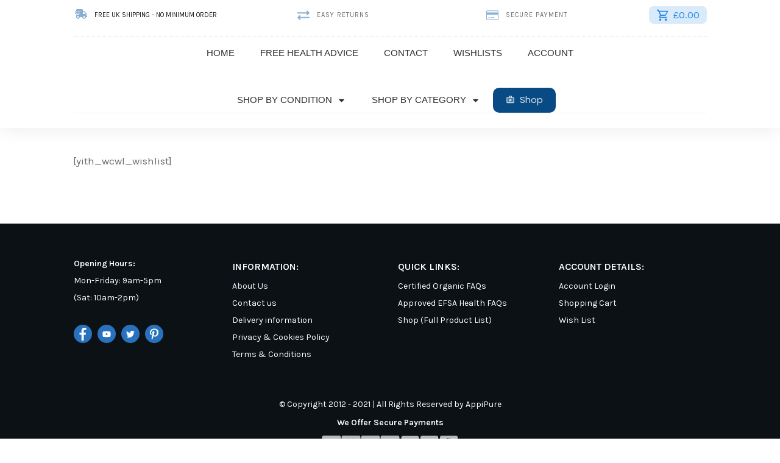

--- FILE ---
content_type: text/html; charset=UTF-8
request_url: https://appipure.com/my-lists/
body_size: 83786
content:
<!doctype html>
<html lang="en-US" >
	<head>
		<link rel="profile" href="https://gmpg.org/xfn/11">
		<meta charset="UTF-8">
		<meta name="viewport" content="width=device-width, initial-scale=1">

				<script type="text/javascript">
			window.flatStyles = window.flatStyles || ''

			window.lightspeedOptimizeStylesheet = function () {
				const currentStylesheet = document.querySelector( '.tcb-lightspeed-style:not([data-ls-optimized])' )

				if ( currentStylesheet ) {
					try {
						if ( currentStylesheet.sheet && currentStylesheet.sheet.cssRules ) {
							if ( window.flatStyles ) {
								if ( this.optimizing ) {
									setTimeout( window.lightspeedOptimizeStylesheet.bind( this ), 24 )
								} else {
									this.optimizing = true;

									let rulesIndex = 0;

									while ( rulesIndex < currentStylesheet.sheet.cssRules.length ) {
										const rule = currentStylesheet.sheet.cssRules[ rulesIndex ]
										/* remove rules that already exist in the page */
										if ( rule.type === CSSRule.STYLE_RULE && window.flatStyles.includes( `${rule.selectorText}{` ) ) {
											currentStylesheet.sheet.deleteRule( rulesIndex )
										} else {
											rulesIndex ++
										}
									}
									/* optimize, mark it such, move to the next file, append the styles we have until now */
									currentStylesheet.setAttribute( 'data-ls-optimized', '1' )

									window.flatStyles += currentStylesheet.innerHTML

									this.optimizing = false
								}
							} else {
								window.flatStyles = currentStylesheet.innerHTML
								currentStylesheet.setAttribute( 'data-ls-optimized', '1' )
							}
						}
					} catch ( error ) {
						console.warn( error )
					}

					if ( currentStylesheet.parentElement.tagName !== 'HEAD' ) {
						/* always make sure that those styles end up in the head */
						document.head.prepend( currentStylesheet )
					}
				}
			}

			window.lightspeedOptimizeFlat = function ( styleSheetElement ) {
				if ( document.querySelectorAll( 'link[href*="thrive_flat.css"]' ).length > 1 ) {
					/* disable this flat if we already have one */
					styleSheetElement.setAttribute( 'disabled', true )
				} else {
					/* if this is the first one, make sure he's in head */
					if ( styleSheetElement.parentElement.tagName !== 'HEAD' ) {
						document.head.append( styleSheetElement )
					}
				}
			}
		</script>
		<title>Wishlists &#8211; AppiPure</title>
<meta name='robots' content='max-image-preview:large' />
<link rel="alternate" type="application/rss+xml" title="AppiPure &raquo; Feed" href="https://appipure.com/feed/" />
<link rel="alternate" type="application/rss+xml" title="AppiPure &raquo; Comments Feed" href="https://appipure.com/comments/feed/" />
<script type="text/javascript">
window._wpemojiSettings = {"baseUrl":"https:\/\/s.w.org\/images\/core\/emoji\/14.0.0\/72x72\/","ext":".png","svgUrl":"https:\/\/s.w.org\/images\/core\/emoji\/14.0.0\/svg\/","svgExt":".svg","source":{"concatemoji":"https:\/\/appipure.com\/wp-includes\/js\/wp-emoji-release.min.js?ver=6.2"}};
/*! This file is auto-generated */
!function(e,a,t){var n,r,o,i=a.createElement("canvas"),p=i.getContext&&i.getContext("2d");function s(e,t){p.clearRect(0,0,i.width,i.height),p.fillText(e,0,0);e=i.toDataURL();return p.clearRect(0,0,i.width,i.height),p.fillText(t,0,0),e===i.toDataURL()}function c(e){var t=a.createElement("script");t.src=e,t.defer=t.type="text/javascript",a.getElementsByTagName("head")[0].appendChild(t)}for(o=Array("flag","emoji"),t.supports={everything:!0,everythingExceptFlag:!0},r=0;r<o.length;r++)t.supports[o[r]]=function(e){if(p&&p.fillText)switch(p.textBaseline="top",p.font="600 32px Arial",e){case"flag":return s("\ud83c\udff3\ufe0f\u200d\u26a7\ufe0f","\ud83c\udff3\ufe0f\u200b\u26a7\ufe0f")?!1:!s("\ud83c\uddfa\ud83c\uddf3","\ud83c\uddfa\u200b\ud83c\uddf3")&&!s("\ud83c\udff4\udb40\udc67\udb40\udc62\udb40\udc65\udb40\udc6e\udb40\udc67\udb40\udc7f","\ud83c\udff4\u200b\udb40\udc67\u200b\udb40\udc62\u200b\udb40\udc65\u200b\udb40\udc6e\u200b\udb40\udc67\u200b\udb40\udc7f");case"emoji":return!s("\ud83e\udef1\ud83c\udffb\u200d\ud83e\udef2\ud83c\udfff","\ud83e\udef1\ud83c\udffb\u200b\ud83e\udef2\ud83c\udfff")}return!1}(o[r]),t.supports.everything=t.supports.everything&&t.supports[o[r]],"flag"!==o[r]&&(t.supports.everythingExceptFlag=t.supports.everythingExceptFlag&&t.supports[o[r]]);t.supports.everythingExceptFlag=t.supports.everythingExceptFlag&&!t.supports.flag,t.DOMReady=!1,t.readyCallback=function(){t.DOMReady=!0},t.supports.everything||(n=function(){t.readyCallback()},a.addEventListener?(a.addEventListener("DOMContentLoaded",n,!1),e.addEventListener("load",n,!1)):(e.attachEvent("onload",n),a.attachEvent("onreadystatechange",function(){"complete"===a.readyState&&t.readyCallback()})),(e=t.source||{}).concatemoji?c(e.concatemoji):e.wpemoji&&e.twemoji&&(c(e.twemoji),c(e.wpemoji)))}(window,document,window._wpemojiSettings);
</script>
<style type="text/css">
img.wp-smiley,
img.emoji {
	display: inline !important;
	border: none !important;
	box-shadow: none !important;
	height: 1em !important;
	width: 1em !important;
	margin: 0 0.07em !important;
	vertical-align: -0.1em !important;
	background: none !important;
	padding: 0 !important;
}
</style>
	
<link rel='stylesheet' id='thrive-theme-styles-css' href='https://appipure.com/wp-content/themes/thrive-theme/inc/assets/dist/theme.css?ver=3.1.3' type='text/css' media='all' />
<link rel='stylesheet' id='wp-block-library-css' href='https://appipure.com/wp-includes/css/dist/block-library/style.min.css?ver=6.2' type='text/css' media='all' />
<link rel='stylesheet' id='classic-theme-styles-css' href='https://appipure.com/wp-includes/css/classic-themes.min.css?ver=6.2' type='text/css' media='all' />
<style id='global-styles-inline-css' type='text/css'>
body{--wp--preset--color--black: #000000;--wp--preset--color--cyan-bluish-gray: #abb8c3;--wp--preset--color--white: #ffffff;--wp--preset--color--pale-pink: #f78da7;--wp--preset--color--vivid-red: #cf2e2e;--wp--preset--color--luminous-vivid-orange: #ff6900;--wp--preset--color--luminous-vivid-amber: #fcb900;--wp--preset--color--light-green-cyan: #7bdcb5;--wp--preset--color--vivid-green-cyan: #00d084;--wp--preset--color--pale-cyan-blue: #8ed1fc;--wp--preset--color--vivid-cyan-blue: #0693e3;--wp--preset--color--vivid-purple: #9b51e0;--wp--preset--gradient--vivid-cyan-blue-to-vivid-purple: linear-gradient(135deg,rgba(6,147,227,1) 0%,rgb(155,81,224) 100%);--wp--preset--gradient--light-green-cyan-to-vivid-green-cyan: linear-gradient(135deg,rgb(122,220,180) 0%,rgb(0,208,130) 100%);--wp--preset--gradient--luminous-vivid-amber-to-luminous-vivid-orange: linear-gradient(135deg,rgba(252,185,0,1) 0%,rgba(255,105,0,1) 100%);--wp--preset--gradient--luminous-vivid-orange-to-vivid-red: linear-gradient(135deg,rgba(255,105,0,1) 0%,rgb(207,46,46) 100%);--wp--preset--gradient--very-light-gray-to-cyan-bluish-gray: linear-gradient(135deg,rgb(238,238,238) 0%,rgb(169,184,195) 100%);--wp--preset--gradient--cool-to-warm-spectrum: linear-gradient(135deg,rgb(74,234,220) 0%,rgb(151,120,209) 20%,rgb(207,42,186) 40%,rgb(238,44,130) 60%,rgb(251,105,98) 80%,rgb(254,248,76) 100%);--wp--preset--gradient--blush-light-purple: linear-gradient(135deg,rgb(255,206,236) 0%,rgb(152,150,240) 100%);--wp--preset--gradient--blush-bordeaux: linear-gradient(135deg,rgb(254,205,165) 0%,rgb(254,45,45) 50%,rgb(107,0,62) 100%);--wp--preset--gradient--luminous-dusk: linear-gradient(135deg,rgb(255,203,112) 0%,rgb(199,81,192) 50%,rgb(65,88,208) 100%);--wp--preset--gradient--pale-ocean: linear-gradient(135deg,rgb(255,245,203) 0%,rgb(182,227,212) 50%,rgb(51,167,181) 100%);--wp--preset--gradient--electric-grass: linear-gradient(135deg,rgb(202,248,128) 0%,rgb(113,206,126) 100%);--wp--preset--gradient--midnight: linear-gradient(135deg,rgb(2,3,129) 0%,rgb(40,116,252) 100%);--wp--preset--duotone--dark-grayscale: url('#wp-duotone-dark-grayscale');--wp--preset--duotone--grayscale: url('#wp-duotone-grayscale');--wp--preset--duotone--purple-yellow: url('#wp-duotone-purple-yellow');--wp--preset--duotone--blue-red: url('#wp-duotone-blue-red');--wp--preset--duotone--midnight: url('#wp-duotone-midnight');--wp--preset--duotone--magenta-yellow: url('#wp-duotone-magenta-yellow');--wp--preset--duotone--purple-green: url('#wp-duotone-purple-green');--wp--preset--duotone--blue-orange: url('#wp-duotone-blue-orange');--wp--preset--font-size--small: 13px;--wp--preset--font-size--medium: 20px;--wp--preset--font-size--large: 36px;--wp--preset--font-size--x-large: 42px;--wp--preset--spacing--20: 0.44rem;--wp--preset--spacing--30: 0.67rem;--wp--preset--spacing--40: 1rem;--wp--preset--spacing--50: 1.5rem;--wp--preset--spacing--60: 2.25rem;--wp--preset--spacing--70: 3.38rem;--wp--preset--spacing--80: 5.06rem;--wp--preset--shadow--natural: 6px 6px 9px rgba(0, 0, 0, 0.2);--wp--preset--shadow--deep: 12px 12px 50px rgba(0, 0, 0, 0.4);--wp--preset--shadow--sharp: 6px 6px 0px rgba(0, 0, 0, 0.2);--wp--preset--shadow--outlined: 6px 6px 0px -3px rgba(255, 255, 255, 1), 6px 6px rgba(0, 0, 0, 1);--wp--preset--shadow--crisp: 6px 6px 0px rgba(0, 0, 0, 1);}:where(.is-layout-flex){gap: 0.5em;}body .is-layout-flow > .alignleft{float: left;margin-inline-start: 0;margin-inline-end: 2em;}body .is-layout-flow > .alignright{float: right;margin-inline-start: 2em;margin-inline-end: 0;}body .is-layout-flow > .aligncenter{margin-left: auto !important;margin-right: auto !important;}body .is-layout-constrained > .alignleft{float: left;margin-inline-start: 0;margin-inline-end: 2em;}body .is-layout-constrained > .alignright{float: right;margin-inline-start: 2em;margin-inline-end: 0;}body .is-layout-constrained > .aligncenter{margin-left: auto !important;margin-right: auto !important;}body .is-layout-constrained > :where(:not(.alignleft):not(.alignright):not(.alignfull)){max-width: var(--wp--style--global--content-size);margin-left: auto !important;margin-right: auto !important;}body .is-layout-constrained > .alignwide{max-width: var(--wp--style--global--wide-size);}body .is-layout-flex{display: flex;}body .is-layout-flex{flex-wrap: wrap;align-items: center;}body .is-layout-flex > *{margin: 0;}:where(.wp-block-columns.is-layout-flex){gap: 2em;}.has-black-color{color: var(--wp--preset--color--black) !important;}.has-cyan-bluish-gray-color{color: var(--wp--preset--color--cyan-bluish-gray) !important;}.has-white-color{color: var(--wp--preset--color--white) !important;}.has-pale-pink-color{color: var(--wp--preset--color--pale-pink) !important;}.has-vivid-red-color{color: var(--wp--preset--color--vivid-red) !important;}.has-luminous-vivid-orange-color{color: var(--wp--preset--color--luminous-vivid-orange) !important;}.has-luminous-vivid-amber-color{color: var(--wp--preset--color--luminous-vivid-amber) !important;}.has-light-green-cyan-color{color: var(--wp--preset--color--light-green-cyan) !important;}.has-vivid-green-cyan-color{color: var(--wp--preset--color--vivid-green-cyan) !important;}.has-pale-cyan-blue-color{color: var(--wp--preset--color--pale-cyan-blue) !important;}.has-vivid-cyan-blue-color{color: var(--wp--preset--color--vivid-cyan-blue) !important;}.has-vivid-purple-color{color: var(--wp--preset--color--vivid-purple) !important;}.has-black-background-color{background-color: var(--wp--preset--color--black) !important;}.has-cyan-bluish-gray-background-color{background-color: var(--wp--preset--color--cyan-bluish-gray) !important;}.has-white-background-color{background-color: var(--wp--preset--color--white) !important;}.has-pale-pink-background-color{background-color: var(--wp--preset--color--pale-pink) !important;}.has-vivid-red-background-color{background-color: var(--wp--preset--color--vivid-red) !important;}.has-luminous-vivid-orange-background-color{background-color: var(--wp--preset--color--luminous-vivid-orange) !important;}.has-luminous-vivid-amber-background-color{background-color: var(--wp--preset--color--luminous-vivid-amber) !important;}.has-light-green-cyan-background-color{background-color: var(--wp--preset--color--light-green-cyan) !important;}.has-vivid-green-cyan-background-color{background-color: var(--wp--preset--color--vivid-green-cyan) !important;}.has-pale-cyan-blue-background-color{background-color: var(--wp--preset--color--pale-cyan-blue) !important;}.has-vivid-cyan-blue-background-color{background-color: var(--wp--preset--color--vivid-cyan-blue) !important;}.has-vivid-purple-background-color{background-color: var(--wp--preset--color--vivid-purple) !important;}.has-black-border-color{border-color: var(--wp--preset--color--black) !important;}.has-cyan-bluish-gray-border-color{border-color: var(--wp--preset--color--cyan-bluish-gray) !important;}.has-white-border-color{border-color: var(--wp--preset--color--white) !important;}.has-pale-pink-border-color{border-color: var(--wp--preset--color--pale-pink) !important;}.has-vivid-red-border-color{border-color: var(--wp--preset--color--vivid-red) !important;}.has-luminous-vivid-orange-border-color{border-color: var(--wp--preset--color--luminous-vivid-orange) !important;}.has-luminous-vivid-amber-border-color{border-color: var(--wp--preset--color--luminous-vivid-amber) !important;}.has-light-green-cyan-border-color{border-color: var(--wp--preset--color--light-green-cyan) !important;}.has-vivid-green-cyan-border-color{border-color: var(--wp--preset--color--vivid-green-cyan) !important;}.has-pale-cyan-blue-border-color{border-color: var(--wp--preset--color--pale-cyan-blue) !important;}.has-vivid-cyan-blue-border-color{border-color: var(--wp--preset--color--vivid-cyan-blue) !important;}.has-vivid-purple-border-color{border-color: var(--wp--preset--color--vivid-purple) !important;}.has-vivid-cyan-blue-to-vivid-purple-gradient-background{background: var(--wp--preset--gradient--vivid-cyan-blue-to-vivid-purple) !important;}.has-light-green-cyan-to-vivid-green-cyan-gradient-background{background: var(--wp--preset--gradient--light-green-cyan-to-vivid-green-cyan) !important;}.has-luminous-vivid-amber-to-luminous-vivid-orange-gradient-background{background: var(--wp--preset--gradient--luminous-vivid-amber-to-luminous-vivid-orange) !important;}.has-luminous-vivid-orange-to-vivid-red-gradient-background{background: var(--wp--preset--gradient--luminous-vivid-orange-to-vivid-red) !important;}.has-very-light-gray-to-cyan-bluish-gray-gradient-background{background: var(--wp--preset--gradient--very-light-gray-to-cyan-bluish-gray) !important;}.has-cool-to-warm-spectrum-gradient-background{background: var(--wp--preset--gradient--cool-to-warm-spectrum) !important;}.has-blush-light-purple-gradient-background{background: var(--wp--preset--gradient--blush-light-purple) !important;}.has-blush-bordeaux-gradient-background{background: var(--wp--preset--gradient--blush-bordeaux) !important;}.has-luminous-dusk-gradient-background{background: var(--wp--preset--gradient--luminous-dusk) !important;}.has-pale-ocean-gradient-background{background: var(--wp--preset--gradient--pale-ocean) !important;}.has-electric-grass-gradient-background{background: var(--wp--preset--gradient--electric-grass) !important;}.has-midnight-gradient-background{background: var(--wp--preset--gradient--midnight) !important;}.has-small-font-size{font-size: var(--wp--preset--font-size--small) !important;}.has-medium-font-size{font-size: var(--wp--preset--font-size--medium) !important;}.has-large-font-size{font-size: var(--wp--preset--font-size--large) !important;}.has-x-large-font-size{font-size: var(--wp--preset--font-size--x-large) !important;}
.wp-block-navigation a:where(:not(.wp-element-button)){color: inherit;}
:where(.wp-block-columns.is-layout-flex){gap: 2em;}
.wp-block-pullquote{font-size: 1.5em;line-height: 1.6;}
</style>
<link rel='stylesheet' id='woocommerce-wishlists-css' href='https://appipure.com/wp-content/plugins/woocommerce-wishlists/assets/css/woocommerce-wishlists.min.css?ver=2.1.14' type='text/css' media='all' />
<link rel='stylesheet' id='woocommerce-layout-css' href='https://appipure.com/wp-content/plugins/woocommerce/assets/css/woocommerce-layout.css?ver=8.2.4' type='text/css' media='all' />
<link rel='stylesheet' id='woocommerce-smallscreen-css' href='https://appipure.com/wp-content/plugins/woocommerce/assets/css/woocommerce-smallscreen.css?ver=8.2.4' type='text/css' media='only screen and (max-width: 768px)' />
<link rel='stylesheet' id='woocommerce-general-css' href='https://appipure.com/wp-content/plugins/woocommerce/assets/css/woocommerce.css?ver=8.2.4' type='text/css' media='all' />
<style id='woocommerce-inline-inline-css' type='text/css'>
.woocommerce form .form-row .required { visibility: visible; }
</style>
<link rel='stylesheet' id='parent-style-css' href='https://appipure.com/wp-content/themes/thrive-theme/style.css?ver=6.2' type='text/css' media='all' />
<link rel='stylesheet' id='child-style-css' href='https://appipure.com/wp-content/themes/thrive-theme-child/style.css?ver=1.0' type='text/css' media='all' />
<link rel='stylesheet' id='select2-css' href='https://appipure.com/wp-content/plugins/woocommerce/assets/css/select2.css?ver=8.2.4' type='text/css' media='all' />
<link rel='stylesheet' id='thrive-theme-woocommerce-css' href='https://appipure.com/wp-content/themes/thrive-theme/inc/assets/dist/woocommerce.css?ver=3.1.3' type='text/css' media='all' />
<link rel='stylesheet' id='thrive-theme-css' href='https://appipure.com/wp-content/themes/thrive-theme/style.css?ver=3.1.3' type='text/css' media='all' />
<link rel='stylesheet' id='tve_style_family_tve_flt-css' href='https://appipure.com/wp-content/themes/thrive-theme/architect/editor/css/thrive_flat.css?ver=3.3.3' type='text/css' media='all' />
<link rel='stylesheet' id='thrive-template-css' href='//appipure.com/wp-content/uploads/thrive/theme-template-1625839633.css?ver=3.1.3' type='text/css' media='all' />
<script type='text/javascript' src='https://appipure.com/wp-includes/js/jquery/jquery.min.js?ver=3.6.3' id='jquery-core-js'></script>
<script type='text/javascript' src='https://appipure.com/wp-includes/js/jquery/jquery-migrate.min.js?ver=3.4.0' id='jquery-migrate-js'></script>
<script type='text/javascript' src='https://appipure.com/wp-includes/js/imagesloaded.min.js?ver=4.1.4' id='imagesloaded-js'></script>
<script type='text/javascript' src='https://appipure.com/wp-includes/js/masonry.min.js?ver=4.2.2' id='masonry-js'></script>
<script type='text/javascript' src='https://appipure.com/wp-includes/js/jquery/jquery.masonry.min.js?ver=3.1.2b' id='jquery-masonry-js'></script>
<script type='text/javascript' id='tve_frontend-js-extra'>
/* <![CDATA[ */
var tve_frontend_options = {"ajaxurl":"https:\/\/appipure.com\/wp-admin\/admin-ajax.php","is_editor_page":"","page_events":"","is_single":"1","social_fb_app_id":"","dash_url":"https:\/\/appipure.com\/wp-content\/themes\/thrive-theme\/thrive-dashboard","queried_object":{"ID":21449,"post_author":"1"},"translations":{"Copy":"Copy","empty_username":"ERROR: The username field is empty.","empty_password":"ERROR: The password field is empty.","empty_login":"ERROR: Enter a username or email address.","min_chars":"At least %s characters are needed","no_headings":"No headings found","registration_err":{"required_field":"<strong>Error<\/strong>: This field is required","required_email":"<strong>Error<\/strong>: Please type your email address.","invalid_email":"<strong>Error<\/strong>: The email address isn&#8217;t correct.","passwordmismatch":"<strong>Error<\/strong>: Password mismatch"}},"routes":{"posts":"https:\/\/appipure.com\/wp-json\/tcb\/v1\/posts"},"nonce":"ec133fb0db","allow_video_src":"","post_request_data":[],"ip":"37.17.247.130","current_user":[],"post_id":"21449","post_title":"Wishlists","post_type":"page","post_url":"https:\/\/appipure.com\/my-lists\/","is_lp":"","woo_rest_routes":{"shop":"https:\/\/appipure.com\/wp-json\/tcb\/v1\/woo\/render_shop","product_categories":"https:\/\/appipure.com\/wp-json\/tcb\/v1\/woo\/render_product_categories","product_variations":"https:\/\/appipure.com\/wp-json\/tcb\/v1\/woo\/variations"},"woocommerce_related_plugins":{"product_addons":false}};
/* ]]> */
</script>
<script type='text/javascript' src='https://appipure.com/wp-content/themes/thrive-theme/architect/editor/js/dist/modules/general.min.js?ver=3.3.3' id='tve_frontend-js'></script>
<script type='text/javascript' src='https://appipure.com/wp-includes/js/jquery/ui/core.min.js?ver=1.13.2' id='jquery-ui-core-js'></script>
<script type='text/javascript' src='https://appipure.com/wp-includes/js/jquery/ui/mouse.min.js?ver=1.13.2' id='jquery-ui-mouse-js'></script>
<script type='text/javascript' src='https://appipure.com/wp-includes/js/jquery/ui/resizable.min.js?ver=1.13.2' id='jquery-ui-resizable-js'></script>
<script type='text/javascript' id='theme-frontend-js-extra'>
/* <![CDATA[ */
var thrive_front_localize = {"comments_form":{"error_defaults":{"email":"Email address invalid","url":"Website address invalid","required":"Required field missing"}},"routes":{"posts":"https:\/\/appipure.com\/wp-json\/tcb\/v1\/posts","frontend":"https:\/\/appipure.com\/wp-json\/ttb\/v1\/frontend"},"tar_post_url":"?tve=true&action=architect&from_theme=1","is_editor":"","ID":"24409","template_url":"?tve=true&action=architect&from_tar=21449","pagination_url":{"template":"https:\/\/appipure.com\/my-lists\/page\/[thrive_page_number]\/","base":"https:\/\/appipure.com\/my-lists\/"},"sidebar_visibility":[],"is_singular":"1","is_user_logged_in":""};
/* ]]> */
</script>
<script type='text/javascript' src='https://appipure.com/wp-content/themes/thrive-theme/inc/assets/dist/frontend.min.js?ver=3.1.3' id='theme-frontend-js'></script>
<script type='text/javascript' src='https://appipure.com/wp-includes/js/plupload/moxie.min.js?ver=1.3.5' id='moxiejs-js'></script>
<link rel="https://api.w.org/" href="https://appipure.com/wp-json/" /><link rel="alternate" type="application/json" href="https://appipure.com/wp-json/wp/v2/pages/21449" /><link rel="EditURI" type="application/rsd+xml" title="RSD" href="https://appipure.com/xmlrpc.php?rsd" />
<link rel="wlwmanifest" type="application/wlwmanifest+xml" href="https://appipure.com/wp-includes/wlwmanifest.xml" />
<meta name="generator" content="WordPress 6.2" />
<meta name="generator" content="WooCommerce 8.2.4" />
<link rel="canonical" href="https://appipure.com/my-lists/" />
<link rel='shortlink' href='https://appipure.com/?p=21449' />
<link rel="alternate" type="application/json+oembed" href="https://appipure.com/wp-json/oembed/1.0/embed?url=https%3A%2F%2Fappipure.com%2Fmy-lists%2F" />
<link rel="alternate" type="text/xml+oembed" href="https://appipure.com/wp-json/oembed/1.0/embed?url=https%3A%2F%2Fappipure.com%2Fmy-lists%2F&#038;format=xml" />
<!-- MailChimp code -->
<script id="mcjs">!function(c,h,i,m,p){m=c.createElement(h),p=c.getElementsByTagName(h)[0],m.async=1,m.src=i,p.parentNode.insertBefore(m,p)}(document,"script","https://chimpstatic.com/mcjs-connected/js/users/6dcab8e857d7ab81dc44e45b6/8fc54bd75a09100c2aa84e38c.js");</script><!--Start of Tawk.to Script-->
<script type="text/javascript">
var Tawk_API=Tawk_API||{}, Tawk_LoadStart=new Date();
(function(){
var s1=document.createElement("script"),s0=document.getElementsByTagName("script")[0];
s1.async=true;
s1.src='https://embed.tawk.to/6005b319a9a34e36b96db161/1esb476md';
s1.charset='UTF-8';
s1.setAttribute('crossorigin','*');
s0.parentNode.insertBefore(s1,s0);
})();
</script>
<!--End of Tawk.to Script--><!-- Global site tag (gtag.js) - Google Analytics -->
<script async src="https://www.googletagmanager.com/gtag/js?id=UA-80539321-6"></script>
<script>
  window.dataLayer = window.dataLayer || [];
  function gtag(){dataLayer.push(arguments);}
  gtag('js', new Date());

  gtag('config', 'UA-80539321-6');
</script>
<style type="text/css" id="tve_global_variables">:root{--tcb-background-author-image:url(https://secure.gravatar.com/avatar/b92a7dcc4759916dd85c7cc063f407de?s=256&d=monsterid&r=g);--tcb-background-user-image:url();--tcb-background-featured-image-thumbnail:url(https://appipure.com/wp-content/uploads/2021/04/sale.jpg);--tcb-skin-color-0:hsla(var(--tcb-theme-main-master-h,210), var(--tcb-theme-main-master-s,77%), var(--tcb-theme-main-master-l,54%), var(--tcb-theme-main-master-a,1));--tcb-skin-color-0-h:var(--tcb-theme-main-master-h,210);--tcb-skin-color-0-s:var(--tcb-theme-main-master-s,77%);--tcb-skin-color-0-l:var(--tcb-theme-main-master-l,54%);--tcb-skin-color-0-a:var(--tcb-theme-main-master-a,1);--tcb-skin-color-1:hsla(calc(var(--tcb-theme-main-master-h,210) - 0 ), 79%, 54%, 0.5);--tcb-skin-color-1-h:calc(var(--tcb-theme-main-master-h,210) - 0 );--tcb-skin-color-1-s:79%;--tcb-skin-color-1-l:54%;--tcb-skin-color-1-a:0.5;--tcb-skin-color-3:hsla(calc(var(--tcb-theme-main-master-h,210) + 30 ), 85%, 13%, 1);--tcb-skin-color-3-h:calc(var(--tcb-theme-main-master-h,210) + 30 );--tcb-skin-color-3-s:85%;--tcb-skin-color-3-l:13%;--tcb-skin-color-3-a:1;--tcb-skin-color-8:hsla(calc(var(--tcb-theme-main-master-h,210) - 0 ), 79%, 54%, 0.18);--tcb-skin-color-8-h:calc(var(--tcb-theme-main-master-h,210) - 0 );--tcb-skin-color-8-s:79%;--tcb-skin-color-8-l:54%;--tcb-skin-color-8-a:0.18;--tcb-skin-color-9:hsla(calc(var(--tcb-theme-main-master-h,210) - 3 ), 56%, 96%, 1);--tcb-skin-color-9-h:calc(var(--tcb-theme-main-master-h,210) - 3 );--tcb-skin-color-9-s:56%;--tcb-skin-color-9-l:96%;--tcb-skin-color-9-a:1;--tcb-skin-color-10:hsla(calc(var(--tcb-theme-main-master-h,210) - 21 ), 100%, 81%, 1);--tcb-skin-color-10-h:calc(var(--tcb-theme-main-master-h,210) - 21 );--tcb-skin-color-10-s:100%;--tcb-skin-color-10-l:81%;--tcb-skin-color-10-a:1;--tcb-skin-color-13:rgba(19, 94, 169, 0.5);--tcb-skin-color-13-h:210;--tcb-skin-color-13-s:79%;--tcb-skin-color-13-l:36%;--tcb-skin-color-13-a:0.5;--tcb-skin-color-16:rgb(90, 93, 96);--tcb-skin-color-16-h:210;--tcb-skin-color-16-s:3%;--tcb-skin-color-16-l:36%;--tcb-skin-color-16-a:1;--tcb-skin-color-18:rgba(47, 139, 231, 0.8);--tcb-skin-color-18-h:210;--tcb-skin-color-18-s:79%;--tcb-skin-color-18-l:54%;--tcb-skin-color-18-a:0.8;--tcb-skin-color-19:rgba(240, 246, 251, 0.85);--tcb-skin-color-19-h:207;--tcb-skin-color-19-s:57%;--tcb-skin-color-19-l:96%;--tcb-skin-color-19-a:0.85;--tcb-skin-color-20:rgba(240, 246, 251, 0.9);--tcb-skin-color-20-h:207;--tcb-skin-color-20-s:57%;--tcb-skin-color-20-l:96%;--tcb-skin-color-20-a:0.9;--tcb-skin-color-21:rgba(255, 255, 255, 0);--tcb-skin-color-21-h:0;--tcb-skin-color-21-s:0%;--tcb-skin-color-21-l:100%;--tcb-skin-color-21-a:0;--tcb-skin-color-2:hsla(calc(var(--tcb-theme-main-master-h,210) - 210 ), calc(var(--tcb-theme-main-master-s,77%) - 77% ), calc(var(--tcb-theme-main-master-l,54%) + 42% ), 1);--tcb-skin-color-2-h:calc(var(--tcb-theme-main-master-h,210) - 210 );--tcb-skin-color-2-s:calc(var(--tcb-theme-main-master-s,77%) - 77% );--tcb-skin-color-2-l:calc(var(--tcb-theme-main-master-l,54%) + 42% );--tcb-skin-color-2-a:1;--tcb-skin-color-4:hsla(calc(var(--tcb-theme-main-master-h,210) - 4 ), calc(var(--tcb-theme-main-master-s,77%) - 50% ), calc(var(--tcb-theme-main-master-l,54%) - 48% ), 1);--tcb-skin-color-4-h:calc(var(--tcb-theme-main-master-h,210) - 4 );--tcb-skin-color-4-s:calc(var(--tcb-theme-main-master-s,77%) - 50% );--tcb-skin-color-4-l:calc(var(--tcb-theme-main-master-l,54%) - 48% );--tcb-skin-color-4-a:1;--tcb-skin-color-5:hsla(calc(var(--tcb-theme-main-master-h,210) - 0 ), calc(var(--tcb-theme-main-master-s,77%) - 77% ), calc(var(--tcb-theme-main-master-l,54%) - 13% ), 1);--tcb-skin-color-5-h:calc(var(--tcb-theme-main-master-h,210) - 0 );--tcb-skin-color-5-s:calc(var(--tcb-theme-main-master-s,77%) - 77% );--tcb-skin-color-5-l:calc(var(--tcb-theme-main-master-l,54%) - 13% );--tcb-skin-color-5-a:1;--tcb-skin-color-14:rgb(230, 230, 230);--tcb-skin-color-14-h:0;--tcb-skin-color-14-s:0%;--tcb-skin-color-14-l:90%;--tcb-skin-color-14-a:1;--tcb-skin-color-22:rgb(255, 255, 255);--tcb-skin-color-22-h:0;--tcb-skin-color-22-s:0%;--tcb-skin-color-22-l:100%;--tcb-skin-color-22-a:1;--tcb-main-master-h:210;--tcb-main-master-s:77%;--tcb-main-master-l:54%;--tcb-main-master-a:1;--tcb-theme-main-master-h:210;--tcb-theme-main-master-s:77%;--tcb-theme-main-master-l:54%;--tcb-theme-main-master-a:1;}</style>	<noscript><style>.woocommerce-product-gallery{ opacity: 1 !important; }</style></noscript>
	<link type="text/css" rel="stylesheet" class="thrive-external-font" href="https://fonts.googleapis.com/css?family=Karla:400,600&#038;subset=latin&#038;display=swap"><link type="text/css" rel="stylesheet" class="thrive-external-font" href="https://fonts.googleapis.com/css?family=Literata:400,600,500,700&#038;subset=latin&#038;display=swap"><link type="text/css" rel="stylesheet" class="thrive-external-font" href="https://fonts.googleapis.com/css?family=Muli:400,700,600,300,800,200,900,500&#038;subset=latin&#038;display=swap"><link type="text/css" rel="stylesheet" class="thrive-external-font" href="https://fonts.googleapis.com/css?family=Poppins:400,500,300&#038;subset=latin&#038;display=swap"><style type="text/css" id="thrive-default-styles">@media (min-width: 300px) { .tcb-style-wrap h1{ color:var(--tcb-skin-color-4);--tcb-applied-color:var$(--tcb-skin-color-4);font-family:Karla;--g-regular-weight:400;font-weight:var(--g-regular-weight, normal);font-size:40px;background-color:rgba(0, 0, 0, 0);font-style:normal;margin:0px;padding-top:0px;padding-bottom:24px;text-decoration:rgba(10, 10, 10, 0.85);text-transform:none;border-left:0px none rgba(10, 10, 10, 0.85);--g-bold-weight:600;line-height:1.3em;--tcb-typography-font-family:Karla;--tcb-typography-font-size:40px; }.tcb-style-wrap h2{ font-family:Karla;--g-regular-weight:400;font-weight:var(--g-regular-weight, normal);color:var(--tcb-skin-color-4);--tcb-applied-color:var$(--tcb-skin-color-4);--g-bold-weight:600;padding-top:0px;margin-top:0px;padding-bottom:24px;margin-bottom:0px;font-size:34px;line-height:1.4em;--tcb-typography-font-family:Karla;--tcb-typography-font-size:34px;text-transform:capitalize;--tcb-typography-text-transform:capitalize; }.tcb-style-wrap h3{ font-family:Karla;--g-regular-weight:400;font-weight:var(--g-regular-weight, normal);color:var(--tcb-skin-color-4);--tcb-applied-color:var$(--tcb-skin-color-4);--g-bold-weight:600;padding-top:0px;margin-top:0px;padding-bottom:24px;margin-bottom:0px;font-size:30px;line-height:1.4em;--tcb-typography-font-family:Karla;--tcb-typography-font-size:30px;text-transform:capitalize;--tcb-typography-text-transform:capitalize; }.tcb-style-wrap h4{ font-family:Karla;--g-regular-weight:400;font-weight:var(--g-regular-weight, normal);color:var(--tcb-skin-color-4);--tcb-applied-color:var$(--tcb-skin-color-4);--g-bold-weight:600;padding-top:0px;margin-top:0px;padding-bottom:24px;margin-bottom:0px;font-size:20px;line-height:1.4em;--tcb-typography-font-family:Karla; }.tcb-style-wrap h5{ font-family:Karla;--g-regular-weight:400;font-weight:var(--g-regular-weight, normal);color:var(--tcb-skin-color-4);--tcb-applied-color:var$(--tcb-skin-color-4);--g-bold-weight:600;padding-top:0px;margin-top:0px;padding-bottom:24px;margin-bottom:0px;line-height:1.4em;--tcb-typography-font-family:Karla; }.tcb-style-wrap h6{ font-family:Karla;--g-regular-weight:400;font-weight:var(--g-regular-weight, normal);color:var(--tcb-skin-color-4);--tcb-applied-color:var$(--tcb-skin-color-4);--g-bold-weight:600;padding-top:0px;margin-top:0px;padding-bottom:24px;margin-bottom:0px;line-height:1.6em;--tcb-typography-font-family:Karla; }.tcb-style-wrap p{ color:var(--tcb-skin-color-5);--tcb-applied-color:var$(--tcb-skin-color-5);font-family:Karla;--g-regular-weight:400;--g-bold-weight:600;font-weight:var(--g-regular-weight, normal);font-size:17px;padding-top:0px;margin-top:0px;padding-bottom:24px;margin-bottom:0px;--tcb-typography-font-family:Karla;--tcb-typography-font-size:17px; }:not(.inc) .thrv_text_element a:not(.tcb-button-link), :not(.inc) .tcb-styled-list a, :not(.inc) .tcb-numbered-list a, .tve-input-option-text a, .tcb-post-content p a, .tcb-post-content li a, .tcb-post-content blockquote a, .tcb-post-content pre a{ --tcb-applied-color:var$(--tcb-skin-color-5);font-family:Karla;--g-regular-weight:400;--g-bold-weight:600;font-weight:var(--g-regular-weight, normal);font-size:inherit;text-decoration-line:none;--eff:none;text-decoration-color:var(--eff-color, currentColor);color:var(--tcb-skin-color-0);--tcb-typography-font-family:Karla; }:not(.inc) .thrv_text_element a:not(.tcb-button-link):hover, :not(.inc) .tcb-styled-list a:hover, :not(.inc) .tcb-numbered-list a:hover, .tve-input-option-text a:hover, .tcb-post-content p a:hover, .tcb-post-content li a:hover, .tcb-post-content blockquote a:hover, .tcb-post-content pre a:hover { text-decoration-line:none;--eff:none;text-decoration-color:var(--eff-color, currentColor);color:var(--tcb-skin-color-3); }.tcb-style-wrap ul:not([class*="menu"]), .tcb-style-wrap ol{ color:var(--tcb-skin-color-5);--tcb-applied-color:var$(--tcb-skin-color-5);font-family:Karla;--g-regular-weight:400;--g-bold-weight:600;font-weight:var(--g-regular-weight, normal);font-size:18px;margin-top:0px;margin-bottom:0px;padding-top:0px;padding-bottom:12px;padding-left:0px;--tcb-typography-font-family:Karla; }.tcb-style-wrap li:not([class*="menu"]){ color:var(--tcb-skin-color-5);--tcb-applied-color:var$(--tcb-skin-color-5);font-family:Karla;--g-regular-weight:400;--g-bold-weight:600;font-weight:var(--g-regular-weight, normal);font-size:17px;line-height:1.4em;padding-bottom:10px;margin-bottom:0px;--tcb-typography-font-family:Karla;--tcb-typography-font-size:17px; }.tcb-style-wrap blockquote{ color:var(--tcb-skin-color-5);--tcb-applied-color:var$(--tcb-skin-color-5);font-family:Karla;--g-regular-weight:400;--g-bold-weight:600;font-weight:var(--g-regular-weight, normal);font-size:18px;padding-top:0px;padding-bottom:0px;border-left:2px solid var(--tcb-skin-color-1);margin-top:0px;margin-bottom:24px;--tcb-typography-font-family:Karla; }body, .tcb-plain-text{ color:var(--tcb-skin-color-5);--tcb-applied-color:var$(--tcb-skin-color-5);font-family:Karla;--g-regular-weight:400;--g-bold-weight:600;font-weight:var(--g-regular-weight, normal);font-size:17px;--tcb-typography-font-family:Karla;--tcb-typography-font-size:17px; }.tcb-style-wrap pre{ font-family:Karla;--tcb-typography-font-family:Karla;--g-regular-weight:400;--g-bold-weight:600;font-weight:var(--g-regular-weight, normal); } }@media (max-width: 1023px) { .tcb-style-wrap h1{ font-size:36px;padding-bottom:22px;margin-bottom:0px; }.tcb-style-wrap h2{ padding-bottom:22px;margin-bottom:0px;font-size:28px; }.tcb-style-wrap h3{ padding-bottom:22px;margin-bottom:0px;font-size:22px; }.tcb-style-wrap h4{ padding-bottom:22px;margin-bottom:0px; }.tcb-style-wrap h5{ padding-bottom:22px;margin-bottom:0px; }.tcb-style-wrap h6{ padding-bottom:22px;margin-bottom:0px; }.tcb-style-wrap p{ padding-bottom:22px;margin-bottom:0px;padding-top:0px;margin-top:0px; }.tcb-style-wrap ul:not([class*="menu"]), .tcb-style-wrap ol{ padding-top:0px;padding-bottom:4px; }.tcb-style-wrap li:not([class*="menu"]){ line-height:1.75em;--tcb-typography-line-height:1.75em;padding-bottom:14px;margin-bottom:0px; }.tcb-style-wrap blockquote{ margin-bottom:22px; } }@media (max-width: 767px) { .tcb-style-wrap h1{ font-size:28px;padding-bottom:20px;margin-bottom:0px; }.tcb-style-wrap h2{ font-size:24px;padding-bottom:20px;margin-bottom:0px; }.tcb-style-wrap h3{ font-size:22px;padding-bottom:20px;margin-bottom:0px; }.tcb-style-wrap h4{ font-size:20px;padding-bottom:20px;margin-bottom:0px; }.tcb-style-wrap h5{ padding-bottom:20px;margin-bottom:0px; }.tcb-style-wrap h6{ padding-bottom:20px;margin-bottom:0px; }.tcb-style-wrap p{ padding-bottom:20px;margin-bottom:0px;padding-top:0px;margin-top:0px; }.tcb-style-wrap ul:not([class*="menu"]), .tcb-style-wrap ol{ padding-left:0px;padding-bottom:4px;padding-top:0px; }.tcb-style-wrap li:not([class*="menu"]){ padding-bottom:10px;margin-bottom:0px; }.tcb-style-wrap blockquote{ margin-bottom:20px; } }</style><link rel="icon" href="https://appipure.com/wp-content/uploads/2020/06/cropped-fav5-1.png" sizes="32x32" />
<link rel="icon" href="https://appipure.com/wp-content/uploads/2020/06/cropped-fav5-1.png" sizes="192x192" />
<link rel="apple-touch-icon" href="https://appipure.com/wp-content/uploads/2020/06/cropped-fav5-1.png" />
<meta name="msapplication-TileImage" content="https://appipure.com/wp-content/uploads/2020/06/cropped-fav5-1.png" />
		<style type="text/css" id="wp-custom-css">
			.woocommerce #reviews #comments ol.commentlist li .comment-text p {
    padding: 0;
    font-size: 17px;
    line-height: 1.5;
}


.woocommerce div.product div.images img {
    display: block;
    width: 100%;
    height: auto;
    box-shadow: none;
	padding-bottom: 20px;
}


.woocommerce ul.product_list_widget li a, .woocommerce-page ul.cart_list li a, .woocommerce-page ul.product_list_widget li a, .tcb-style-wrap ul.cart_list li a, .tcb-style-wrap ul.product_list_widget li a {
    display: block;
	font-size: 0.950em;
}

.woocommerce div.product .woocommerce-tabs ul.tabs li {
    border: none;
    background-color: #2f8ae4;
    border-radius: 10px;
    margin: 5px 5px 5px 5px;
    padding: 5px 20px 5px 20px ;
    border-bottom: 5px solid transparent;

}

.woocommerce div.product .woocommerce-tabs ul.tabs li a {
    color: inherit;
    font-size: 16px;
}

.woocommerce div.product .woocommerce-tabs ul.tabs li a {
    display: inline-block;
    padding: .5em 0;
    font-weight: 700;
    color: #fff;
    text-decoration: none;
}		</style>
					</head>

	<body class="page-template-default page page-id-21449 page-parent wp-custom-logo theme-thrive-theme woocommerce-no-js tve-theme-24409 thrive-layout-24406">
<div id="wrapper" class="tcb-style-wrap"><header id="thrive-header" class="thrv_wrapper thrv_symbol thrv_header thrv_symbol_24937 tve-default-state" role="banner"><div class="thrive-shortcode-html thrive-symbol-shortcode tve-default-state" data-symbol-id="24937"><style type="text/css" id="tcb-style-base-tcb_symbol-24937"  onLoad="typeof window.lightspeedOptimizeStylesheet === 'function' && window.lightspeedOptimizeStylesheet()" class="tcb-lightspeed-style">#tve-lg-error-container{background-color:rgb(242,222,222);color:rgb(169,68,66);border:1px solid rgb(235,204,209);border-radius:1px;padding:4px 10px;position:absolute;z-index:3000000;box-sizing:border-box !important;}#tve-lg-error-container .tve-lg-err-item{line-height:1.2;font-size:14px;}#tve-lg-error-container .tve-lg-err-close{color:rgb(169,68,66);display:inline-block;font-size:12px;width:12px;height:12px;position:absolute;top:50%;right:10px;margin:-6px 0px 0px;}#tve-lg-error-container .tve-lg-err-close:hover{text-decoration:none;}.thrv_wrapper.thrv_lead_generation{width:100%;overflow:unset !important;}.thrv_wrapper.thrv_lead_generation .tve_lead_generated_inputs_container{color:rgb(85,85,85);--tcb-applied-color:#555;font-family:Roboto,sans-serif;}.thrv_wrapper.thrv_lead_generation .tve_lead_generated_inputs_container input[type="email"],.thrv_wrapper.thrv_lead_generation .tve_lead_generated_inputs_container input[type="text"]{padding:10px 15px;height:auto;}.thrv_wrapper.thrv_lead_generation .tve_lead_generated_inputs_container input[type="email"]:hover,.thrv_wrapper.thrv_lead_generation .tve_lead_generated_inputs_container input[type="text"]:hover{border-color:rgb(183,216,209);}.thrv_wrapper.thrv_lead_generation .tve_lead_generated_inputs_container input::-webkit-input-placeholder{font-family:inherit !important;}.thrv_wrapper.thrv_lead_generation .tve_lead_generated_inputs_container input::placeholder{font-family:inherit !important;}.thrv_wrapper.thrv_lead_generation{position:relative;box-sizing:border-box;}.thrv_wrapper.thrv_lead_generation::after{content:"";display:block;position:absolute;top:0px;left:0px;}.thrv_wrapper.thrv_lead_generation.tve-lead-generation-template .thrv_lead_generation_container .tve_lg_input_container.tve_lg_input{margin:10px 0px;}.thrv_wrapper.thrv_lead_generation.tve-lead-generation-template .thrv_lead_generation_container .tve_lg_input_container.tve_lg_input > input{margin:0px;}.thrv_wrapper.thrv_lead_generation.tve-lead-generation-template .thrv_lead_generation_container .tve_lg_input_container.tve_lg_textarea{margin:10px 0px;}.thrv_wrapper.thrv_lead_generation.tve-lead-generation-template .thrv_lead_generation_container .tve_lg_input_container.tve_lg_textarea > textarea{margin:0px;}.tve-lg-error{border-color:transparent !important;box-shadow:rgb(169,68,66) 0px 0px 4px inset !important;}.thrv_lead_generation_container .tve_lg_input_container.tve_lg_input{display:flex;}.thrv_lead_generation_container .tve_lg_input_container.tve_lg_input > input{-webkit-box-flex:1;flex:1 1 0%;max-width:100%;}.thrv_lead_generation_container input[type="password"],.thrv_lead_generation_container input[type="email"],.thrv_lead_generation_container input[type="url"],.thrv_lead_generation_container input[type="text"],.thrv_lead_generation_container input[type="tel"],.thrv_lead_generation_container button,.thrv_lead_generation_container select,.thrv_lead_generation_container textarea{border-style:solid;border-color:rgb(183,216,209);border-width:1px;max-width:none;background-color:rgb(248,249,250);box-sizing:border-box !important;float:none !important;width:100% !important;}.thrv_lead_generation_container input[type="password"]::-webkit-input-placeholder,.thrv_lead_generation_container input[type="email"]::-webkit-input-placeholder,.thrv_lead_generation_container input[type="url"]::-webkit-input-placeholder,.thrv_lead_generation_container input[type="text"]::-webkit-input-placeholder,.thrv_lead_generation_container input[type="tel"]::-webkit-input-placeholder,.thrv_lead_generation_container button::-webkit-input-placeholder,.thrv_lead_generation_container select::-webkit-input-placeholder,.thrv_lead_generation_container textarea::-webkit-input-placeholder{opacity:0.7;color:inherit !important;}.thrv_lead_generation_container input[type="password"]::placeholder,.thrv_lead_generation_container input[type="email"]::placeholder,.thrv_lead_generation_container input[type="url"]::placeholder,.thrv_lead_generation_container input[type="text"]::placeholder,.thrv_lead_generation_container input[type="tel"]::placeholder,.thrv_lead_generation_container button::placeholder,.thrv_lead_generation_container select::placeholder,.thrv_lead_generation_container textarea::placeholder{opacity:0.7;color:inherit !important;}.thrv_lead_generation_container input:hover{background-color:rgb(255,255,255);border-color:rgb(26,188,156);}.thrv_lead_generation_container input[type="image"]{box-sizing:border-box;}.thrv_lead_generation_container select{height:auto;}.thrv_lead_generation_container input[type="password"],.thrv_lead_generation_container input[type="email"],.thrv_lead_generation_container input[type="text"],.thrv_lead_generation_container input[type="tel"],.thrv_lead_generation_container input[type="url"]{outline:none;padding:5px;}.thrv_lead_generation_container button{border-width:0px;color:rgb(255,255,255);cursor:pointer;font-size:16px;padding:10px;}.thrv_lead_generation_container .tcb-form-loader{display:none;position:absolute;width:100%;height:100%;top:0px;left:0px;}span.tcb-form-loader-icon{animation:0.7s linear 0s infinite normal none running tcb-loader;display:inline-block;font-size:24px;line-height:24px;height:24px;width:24px;position:absolute;top:50%;left:50%;margin:-12px 0px 0px -12px;opacity:0.7;}.thrv_lead_generation_container .thrv_text_element{position:relative;z-index:1 !important;}.tve_lg_input_container{position:relative;z-index:1 !important;}.tve_lg_input_container input[type="text"],.tve_lg_input_container input[type="email"]{margin:10px 0px;}.tve_lg_input_container.tcb-plain-text{cursor:unset;}.tve_lead_generated_inputs_container{--tcb-local-color-30800:rgb(59,136,253);--tcb-local-color-f2bba:rgba(59,136,253,0.1);--tcb-local-color-trewq:rgba(59,136,253,0.3);--tcb-local-color-poiuy:rgba(59,136,253,0.6);--tcb-local-color-f83d7:rgba(59,136,253,0.25);--tcb-local-color-3d798:rgba(59,136,253,0.4);--tcb-local-color-418a6:rgba(59,136,253,0.12);--tcb-local-color-a941t:rgba(59,136,253,0.05);--tcb-local-color-1ad9d:rgba(46,204,113,0.1);--tcb-local-color-2dbcc:rgb(136,231,253);--tcb-local-color-frty6:rgba(59,136,253,0.45);--tcb-local-color-flktr:rgba(59,136,253,0.8);--tcb-radio-size:20px;--tcb-checkbox-size:20px;--tve-color:var(--tcb-local-color-30800);}.tve-new-radio .tve_lg_radio_wrapper .tve-lg-error:not(:checked) + label:not(:hover) + .tve-checkmark,.tve-new-radio .tve_lg_radio_wrapper .tve-lg-error:not(:checked) + label:not(:hover) .tve-checkmark,.tve-new-checkbox .tve_lg_checkbox_wrapper .tve-lg-error:not(:checked) + label:not(:hover) + .tve-checkmark,.tve-new-checkbox .tve_lg_checkbox_wrapper .tve-lg-error:not(:checked) + label:not(:hover) .tve-checkmark{border-color:transparent;box-shadow:rgb(169,68,66) 0px 0px 4px inset;}.tve-new-radio .tve_lg_radio_wrapper .tve-lg-error:not(:checked) + label:not(:hover) + .tve-checkmark::after,.tve-new-radio .tve_lg_radio_wrapper .tve-lg-error:not(:checked) + label:not(:hover) .tve-checkmark::after,.tve-new-checkbox .tve_lg_checkbox_wrapper .tve-lg-error:not(:checked) + label:not(:hover) + .tve-checkmark::after,.tve-new-checkbox .tve_lg_checkbox_wrapper .tve-lg-error:not(:checked) + label:not(:hover) .tve-checkmark::after{box-shadow:rgb(169,68,66) 0px 0px 4px inset;}.tve-new-radio.tve_lg_radio.tve-lg-error-multiple::after{display:block;position:absolute;left:16px;bottom:-10px;font-size:16px;color:rgb(170,68,67);}.tve_lg_dropdown.tve-lg-error,.tcb-form-dropdown.tve-lg-error,.tve-dynamic-dropdown.tve-lg-error{border-radius:6px;}.tve_lg_dropdown.tve-lg-error > a,.tcb-form-dropdown.tve-lg-error > a,.tve-dynamic-dropdown.tve-lg-error > a{box-shadow:rgb(169,68,66) 0px 0px 4px !important;}.tcb-file-list .tcb-file-loader .tcb-form-loader-icon{font-size:16px;line-height:16px;width:16px;height:16px;margin:-8px 0px 0px -8px;}.tve_s_fb_share{--tcb-social-color-style-6:#3569b4;}.tve_s_t_share{--tcb-social-color-style-6:#29ace0;}.tve_s_pin_share{--tcb-social-color-style-6:#cf2123;}.tve_s_fb_share{--tcb-social-color-style-7:#3569b4;}.tve_s_t_share{--tcb-social-color-style-7:#29ace0;}.tve_s_pin_share{--tcb-social-color-style-7:#cf2123;}.tve_s_fb_share{--tcb-social-color-style-8:#3569b4;}.tve_s_t_share{--tcb-social-color-style-8:#29ace0;}.tve_s_pin_share{--tcb-social-color-style-8:#cf2123;}.tve_s_fb_share{--tcb-social-color-style-9:#3569b4;}.tve_s_t_share{--tcb-social-color-style-9:#29ace0;}.tve_s_pin_share{--tcb-social-color-style-9:#cf2123;}.tve_s_fb_share{--tcb-social-color-style-10:#3569b4;}.tve_s_t_share{--tcb-social-color-style-10:#29ace0;}.tve_s_pin_share{--tcb-social-color-style-10:#cf2123;}.tve_s_fb_share{--tcb-social-color-style-11:#3569b4;}.tve_s_t_share{--tcb-social-color-style-11:#29ace0;}.tve_s_pin_share{--tcb-social-color-style-11:#cf2123;}.tve_s_fb_share{--tcb-social-color-style-12:#3569b4;}.tve_s_t_share{--tcb-social-color-style-12:#29ace0;}.tve_s_pin_share{--tcb-social-color-style-12:#cf2123;}.tve_s_fb_share{--tcb-social-color-style-13:#3569b4;}.tve_s_t_share{--tcb-social-color-style-13:#29ace0;}.tve_s_pin_share{--tcb-social-color-style-13:#cf2123;}.tve_s_fb_share{--tcb-social-color-style-14:#111;}.tve_s_t_share{--tcb-social-color-style-14:#111;}.tve_s_pin_share{--tcb-social-color-style-14:#111;}.tve_s_fb_share{--tcb-social-color-style-15:#3569b4;}.tve_s_t_share{--tcb-social-color-style-15:#29ace0;}.tve_s_pin_share{--tcb-social-color-style-15:#cf2123;}.tve_s_fb_share{--tcb-social-color-style-16:#3569b4;}.tve_s_t_share{--tcb-social-color-style-16:#29ace0;}.tve_s_pin_share{--tcb-social-color-style-16:#cf2123;}.tve_s_fb_share{--tcb-social-color-style-17:#181818;}.tve_s_t_share{--tcb-social-color-style-17:#181818;}.tve_s_pin_share{--tcb-social-color-style-17:#181818;}.tve_s_fb_share{--tcb-social-color-style-18:#3569b4;}.tve_s_t_share{--tcb-social-color-style-18:#29ace0;}.tve_s_pin_share{--tcb-social-color-style-18:#cf2123;}.tve_s_fb_share{--tcb-social-color-style-1:#3569b4;}.tve_s_t_share{--tcb-social-color-style-1:#3bceff;}.tve_s_pin_share{--tcb-social-color-style-1:#cf2123;}.tve_s_fb_share{--tcb-social-color-style-2:#284f9b;}.tve_s_t_share{--tcb-social-color-style-2:#1f92cb;}.tve_s_pin_share{--tcb-social-color-style-2:#b9191a;}.tve_s_fb_share{--tcb-social-color-style-3:#3569b4;}.tve_s_t_share{--tcb-social-color-style-3:#29ace0;}.tve_s_pin_share{--tcb-social-color-style-3:#cf2123;}.tve_s_fb_share{--tcb-social-color-style-4:#3569b4;}.tve_s_t_share{--tcb-social-color-style-4:#29ace0;}.tve_s_pin_share{--tcb-social-color-style-4:#cf2123;}.tve_s_fb_share{--tcb-social-color-style-5:#3569b4;}.tve_s_t_share{--tcb-social-color-style-5:#29ace0;}.tve_s_pin_share{--tcb-social-color-style-5:#cf2123;}.tve_s_item{--tcb-local-color-style-1:linear-gradient(to bottom right,var(--tcb-local-color-f2bba) 50%,var(--tcb-local-color-trewq) 50%);--tcb-local-color-style-2:var(--tcb-local-color-f3080);--tcb-local-color-style-3:var(--tcb-local-color-f3080);--tcb-local-color-style-4:var(--tcb-local-color-f3080);--tcb-local-color-style-5:var(--tcb-local-color-f3080);--tcb-local-color-style-6:var(--tcb-local-color-f2bba);--tcb-local-color-style-7:var(--tcb-local-color-f2bba);--tcb-local-color-style-8:var(--tcb-local-color-f2bba);}:not(#tve).thrv_social_follow.tcb-custom-branding-social .tve_links_style_2 .tve_s_item{border-radius:50%;background-color:var(--tcb-local-color-f3080);fill:rgb(255,255,255) !important;color:rgb(255,255,255) !important;}:not(#tve).thrv_social_follow.tcb-custom-branding-social .tve_links_style_2 .tve_s_item:hover{background-color:var(--tcb-local-color-trewq);}.tve_s_t_share{--tcb-local-color-style-1:linear-gradient(to bottom right,rgba(66,179,234,0.8) 50%,#42b3ea 50%);--tcb-local-color-style-2:#42b3ea;--tcb-local-color-style-3:#42b3ea;--tcb-local-color-style-4:#42b3ea;--tcb-local-color-style-5:#42b3ea;--tcb-local-color-style-6:#42b3ea;--tcb-local-color-style-7:#42b3ea;--tcb-local-color-style-8:#42b3ea;}.tve_s_fb_share{--tcb-local-color-style-1:linear-gradient(to bottom right,rgba(53,105,180,0.8) 50%,#3569b4 50%);--tcb-local-color-style-2:#3569b4;--tcb-local-color-style-3:#3569b4;--tcb-local-color-style-4:#3569b4;--tcb-local-color-style-5:#3569b4;--tcb-local-color-style-6:#3569b4;--tcb-local-color-style-7:#3569b4;--tcb-local-color-style-8:#3569b4;}.tve_s_pin_share{--tcb-local-color-style-1:linear-gradient(to bottom right,rgba(242,48,60,0.8) 50%,#f2303c 50%);--tcb-local-color-style-2:#f2303c;--tcb-local-color-style-3:#f2303c;--tcb-local-color-style-4:#f2303c;--tcb-local-color-style-5:#f2303c;--tcb-local-color-style-6:#f2303c;--tcb-local-color-style-7:#f2303c;--tcb-local-color-style-8:#f2303c;}.tve_s_yt_share{--tcb-local-color-style-1:linear-gradient(to bottom right,rgba(236,22,44,0.8) 50%,#ec162c 50%);--tcb-local-color-style-2:#ec162c;--tcb-local-color-style-3:#ec162c;--tcb-local-color-style-4:#ec162c;--tcb-local-color-style-5:#ec162c;--tcb-local-color-style-6:#ec162c;--tcb-local-color-style-7:#ec162c;--tcb-local-color-style-8:#ec162c;}.thrv_social_follow{--tcb-local-color-f3080:rgb(23,23,22);--tcb-local-color-f2bba:rgba(23,23,22,0.5);--tcb-local-color-trewq:rgba(23,23,22,0.7);--tcb-local-color-poiuy:rgba(23,23,22,0.35);--tcb-local-color-f83d7:rgba(23,23,22,0.4);--tcb-local-color-frty6:rgba(23,23,22,0.2);--tcb-local-color-flktr:rgba(23,23,22,0.8);--tve-color:var(--tcb-local-color-f3080);}.thrv_social_follow .tve_social_custom.tve_links_style_2 .tve_s_item{border-radius:50%;background:var(--tcb-local-color-f3080);fill:rgb(255,255,255);color:rgb(255,255,255);}.thrv_social_follow .tve_social_custom.tve_links_style_2 .tve_s_item:hover{background:var(--tcb-local-color-trewq);}.thrv_social_custom:not(.tcb-social-full-width):not(.tve_style_12) .tve_s_item:last-child{margin-right:0px;}.tve_social_custom{display:table;}.tve_social_custom .tve_s_item{display:inline-block;vertical-align:middle;text-decoration:none;margin-top:5px;margin-right:10px;line-height:1.5em;}.tve_social_custom .tve_s_item.thrv_wrapper{margin-top:5px;margin-bottom:5px;}.tve_social_custom .tve_s_item:not(:last-child){margin-right:10px;}.tve_social_custom .tve_s_icon{display:flex;-webkit-box-pack:center;justify-content:center;-webkit-box-align:center;align-items:center;text-align:center;vertical-align:middle;}.tve_social_custom .tve_s_icon svg.tcb-icon{fill:currentcolor;color:currentcolor;}.thrv_social_custom .tve_social_items{display:inline-block;vertical-align:middle;}.thrv_social_custom{-webkit-box-align:center;align-items:center;-webkit-box-pack:center;justify-content:center;max-width:max-content;display:flex !important;}.thrv_social_follow .tve_social_items{line-height:1em;}.thrv_social_follow .tve_s_icon::before{content:none !important;}.thrv_social_follow .tve_s_item.thrv_wrapper{margin-top:4px;margin-bottom:4px;}.thrv_social_follow .tve_social_custom .tve_s_icon{padding:0.6em;height:1.5em;width:1.5em;display:flex;box-sizing:content-box;border:unset !important;}.thrv_social_follow .tve_social_custom svg.tcb-icon{fill:currentcolor;color:currentcolor;height:1.5em;width:1.5em;vertical-align:bottom;}.thrv_social_follow .tve_social_custom .tve_s_item{margin-right:0.3em;position:relative;z-index:1;overflow:hidden;vertical-align:bottom;}.thrv_social_follow .tve_social_custom .tve_s_item:last-of-type{margin-right:0px;}.thrv_social_follow .tve_social_custom .tve_s_item a{display:flex;padding:0px;color:unset !important;fill:none !important;}.tve_social_items a{font-size:unset;}.thrv_widget_menu{position:relative;z-index:10;}.thrv_widget_menu .fixed-menu-item{position:fixed !important;}.thrv_widget_menu.thrv_wrapper{overflow:visible !important;}.thrv_widget_menu li li .tve-item-dropdown-trigger{position:absolute;top:0px;right:0.5em;bottom:0px;}.thrv_widget_menu ul ul{box-sizing:border-box;min-width:100%;}.thrv_widget_menu .tve_w_menu .sub-menu{box-shadow:rgba(0,0,0,0.15) 0px 0px 9px 1px;background-color:rgb(255,255,255);}.thrv_widget_menu .tve_w_menu .sub-menu{visibility:hidden;display:none;}.thrv_widget_menu.tve-active-disabled .tve-state-active{cursor:default !important;}.thrv_widget_menu[class*="tve-custom-menu-switch-icon-"].tve-active-disabled .menu-item-has-children{cursor:pointer;}.tve-item-dropdown-trigger{-webkit-box-flex:0;flex:0 0 auto;display:flex;-webkit-box-pack:center;justify-content:center;-webkit-box-align:center;align-items:center;}.tve-item-dropdown-trigger svg{width:1em;height:1em;transition:transform 0.2s ease 0s,-webkit-transform 0.2s ease 0s;fill:currentcolor;}.tve-item-dropdown-trigger:not(:empty){margin-left:8px;}.tve-m-trigger{display:none;-webkit-tap-highlight-color:transparent;}.tve-m-trigger:focus,.tve-m-trigger:active{outline:none;}.tve-m-trigger .thrv_icon{font-size:33px;width:33px;height:33px;margin:0px auto !important;padding:0.3em !important;}.tve-m-trigger:not(.tve-triggered-icon) .tcb-icon-close{display:none;}.thrv_widget_menu.thrv_wrapper{padding:0px;}.thrv_widget_menu.thrv_wrapper[class*="tve-custom-menu-switch-icon-"]{background:none !important;}.thrv_widget_menu.thrv_wrapper[class*="tve-custom-menu-switch-icon-"] li{box-sizing:border-box;text-align:center;}.thrv_widget_menu.thrv_wrapper[class*="tve-custom-menu-switch-icon-"] .thrive-shortcode-html{position:relative;}.thrv_widget_menu.thrv_wrapper[class*="tve-custom-menu-switch-icon-"] .tve-item-dropdown-trigger{position:absolute;top:0px;right:0.8rem;bottom:0px;transition:transform 0.2s ease 0s,-webkit-transform 0.2s ease 0s;height:100% !important;}.thrv_widget_menu.thrv_wrapper[class*="tve-custom-menu-switch-icon-"] .expand-children > a > .tve-item-dropdown-trigger{transform:rotate(180deg);}.thrv_widget_menu.thrv_wrapper[class*="tve-custom-menu-switch-icon-"] .m-icon{margin-left:-1em;}.thrv_widget_menu.thrv_wrapper[class*="tve-custom-menu-switch-icon-"] ul.tve_w_menu li{background-color:inherit;}.thrv_widget_menu.thrv_wrapper[class*="tve-custom-menu-switch-icon-"] ul.tve_w_menu ul{display:none;position:relative;width:100%;left:0px;top:0px;}.thrv_widget_menu.thrv_wrapper[class*="tve-custom-menu-switch-icon-"] ul.tve_w_menu li:not(#increase-spec):not(.ccls){padding:0px;width:100%;margin-top:0px;margin-bottom:0px;-webkit-tap-highlight-color:transparent;margin-left:0px !important;margin-right:0px !important;}.thrv_widget_menu.thrv_wrapper[class*="tve-custom-menu-switch-icon-"] ul.tve_w_menu li:not(#increase-spec):not(.ccls):focus,.thrv_widget_menu.thrv_wrapper[class*="tve-custom-menu-switch-icon-"] ul.tve_w_menu li:not(#increase-spec):not(.ccls):active{outline:none;}.thrv_widget_menu.thrv_wrapper[class*="tve-custom-menu-switch-icon-"] ul.tve_w_menu li:not(#increase-spec):not(.ccls) a{padding:10px 2em;}.tve_editor_page .thrv_widget_menu.thrv_wrapper[class*="tve-custom-menu-switch-icon-"] ul.tve_w_menu{outline:rgb(46,204,113) solid 1px;margin:0px -1px !important;width:calc(100% + 2px) !important;}.thrv_widget_menu.thrv_wrapper[class*="tve-custom-menu-switch-icon-"][class*="light-tmp"] ul.tve_w_menu{background-color:rgb(255,255,255);}.thrv_widget_menu.thrv_wrapper[class*="tve-custom-menu-switch-icon-"][class*="light-tmp"] ul.tve_w_menu .sub-menu{box-shadow:none;}.thrv_widget_menu.thrv_wrapper[class*="tve-custom-menu-switch-icon-"][class*="light-tmp"] ul.tve_w_menu li li{background-color:rgb(250,250,250);box-shadow:none;}.thrv_widget_menu.thrv_wrapper[class*="tve-custom-menu-switch-icon-"][class*="dark-tmp"] ul.tve_w_menu{background-color:rgb(30,30,31);}.thrv_widget_menu.thrv_wrapper[class*="tve-custom-menu-switch-icon-"][class*="dark-tmp"] ul.tve_w_menu li .sub-menu li{background-color:rgb(41,41,42);}.thrv_widget_menu.thrv_wrapper[class*="tve-custom-menu-switch-icon-"][class*="dark-tmp"] ul.tve_w_menu li > a{color:rgb(255,255,255);}.thrv_widget_menu.thrv_wrapper[class*="tve-custom-menu-switch-icon-"].tve-mobile-dropdown ul.tve_w_menu{height:auto;max-height:0px;opacity:0;left:0px;overflow:hidden;width:100%;position:absolute;transition:max-height 0.1s ease 0s,opacity 0.1s ease 0s;}.thrv_widget_menu.thrv_wrapper[class*="tve-custom-menu-switch-icon-"].tve-mobile-dropdown ul.tve_w_menu.tve-m-expanded{opacity:1;max-height:fit-content;max-height:-moz-fit-content;max-height:-moz-fit-content;max-height:fit-content;top:100%;}.thrv_widget_menu.thrv_wrapper[class*="tve-custom-menu-switch-icon-"].tve-mobile-dropdown .tve-m-trigger{position:relative;}.thrv_widget_menu.thrv_wrapper[class*="tve-custom-menu-switch-icon-"].tve-mobile-dropdown .tve-m-trigger .thrv_icon{display:block;transition:opacity 0.3s ease 0s;}.thrv_widget_menu.thrv_wrapper[class*="tve-custom-menu-switch-icon-"].tve-mobile-dropdown .tve-m-trigger .tcb-icon-close{position:absolute;top:0px;left:50%;transform:translateX(-50%);opacity:0;}.thrv_widget_menu.thrv_wrapper[class*="tve-custom-menu-switch-icon-"].tve-mobile-dropdown .tve-m-trigger.tve-triggered-icon .tcb-icon-close{opacity:1;}.thrv_widget_menu.thrv_wrapper[class*="tve-custom-menu-switch-icon-"].tve-mobile-dropdown .tve-m-trigger.tve-triggered-icon .tcb-icon-open{opacity:0;}.thrv_widget_menu.thrv_wrapper[class*="tve-custom-menu-switch-icon-"].tve-mobile-side-right ul.tve_w_menu,.thrv_widget_menu.thrv_wrapper[class*="tve-custom-menu-switch-icon-"].tve-mobile-side-left ul.tve_w_menu,.thrv_widget_menu.thrv_wrapper[class*="tve-custom-menu-switch-icon-"].tve-mobile-side-fullscreen ul.tve_w_menu{top:0px;display:block;height:100vh;padding:60px;position:fixed;transition:left 0.2s ease 0s;width:80vw !important;overflow:hidden auto !important;}.thrv_widget_menu.thrv_wrapper[class*="tve-custom-menu-switch-icon-"].tve-mobile-side-right ul.tve_w_menu::-webkit-scrollbar,.thrv_widget_menu.thrv_wrapper[class*="tve-custom-menu-switch-icon-"].tve-mobile-side-left ul.tve_w_menu::-webkit-scrollbar,.thrv_widget_menu.thrv_wrapper[class*="tve-custom-menu-switch-icon-"].tve-mobile-side-fullscreen ul.tve_w_menu::-webkit-scrollbar{width:14px;height:8px;}.thrv_widget_menu.thrv_wrapper[class*="tve-custom-menu-switch-icon-"].tve-mobile-side-right ul.tve_w_menu::-webkit-scrollbar-track,.thrv_widget_menu.thrv_wrapper[class*="tve-custom-menu-switch-icon-"].tve-mobile-side-left ul.tve_w_menu::-webkit-scrollbar-track,.thrv_widget_menu.thrv_wrapper[class*="tve-custom-menu-switch-icon-"].tve-mobile-side-fullscreen ul.tve_w_menu::-webkit-scrollbar-track{background:transparent;}.thrv_widget_menu.thrv_wrapper[class*="tve-custom-menu-switch-icon-"].tve-mobile-side-right ul.tve_w_menu::-webkit-scrollbar-thumb,.thrv_widget_menu.thrv_wrapper[class*="tve-custom-menu-switch-icon-"].tve-mobile-side-left ul.tve_w_menu::-webkit-scrollbar-thumb,.thrv_widget_menu.thrv_wrapper[class*="tve-custom-menu-switch-icon-"].tve-mobile-side-fullscreen ul.tve_w_menu::-webkit-scrollbar-thumb{height:23px;border:4px solid rgba(0,0,0,0);background-clip:padding-box;border-radius:7px;background-color:rgba(0,0,0,0.15);box-shadow:rgba(0,0,0,0.05) -1px -1px 0px inset,rgba(0,0,0,0.05) 1px 1px 0px inset;}.thrv_widget_menu.thrv_wrapper[class*="tve-custom-menu-switch-icon-"].tve-mobile-side-right ul.tve_w_menu.tve-m-expanded,.thrv_widget_menu.thrv_wrapper[class*="tve-custom-menu-switch-icon-"].tve-mobile-side-left ul.tve_w_menu.tve-m-expanded,.thrv_widget_menu.thrv_wrapper[class*="tve-custom-menu-switch-icon-"].tve-mobile-side-fullscreen ul.tve_w_menu.tve-m-expanded{box-shadow:rgba(0,0,0,0.15) 0px 0px 9px 1px;}.admin-bar .thrv_widget_menu.thrv_wrapper[class*="tve-custom-menu-switch-icon-"].tve-mobile-side-right ul.tve_w_menu,.admin-bar .thrv_widget_menu.thrv_wrapper[class*="tve-custom-menu-switch-icon-"].tve-mobile-side-left ul.tve_w_menu,.admin-bar .thrv_widget_menu.thrv_wrapper[class*="tve-custom-menu-switch-icon-"].tve-mobile-side-fullscreen ul.tve_w_menu{top:32px;height:calc(100vh - 32px);}.thrv_widget_menu.thrv_wrapper[class*="tve-custom-menu-switch-icon-"].tve-mobile-side-right .tve-m-trigger .tcb-icon-close,.thrv_widget_menu.thrv_wrapper[class*="tve-custom-menu-switch-icon-"].tve-mobile-side-left .tve-m-trigger .tcb-icon-close,.thrv_widget_menu.thrv_wrapper[class*="tve-custom-menu-switch-icon-"].tve-mobile-side-fullscreen .tve-m-trigger .tcb-icon-close{display:block;position:fixed;z-index:99;top:0px;left:0px;transform:translateX(-100%);transition:left 0.2s ease 0s;}.admin-bar .thrv_widget_menu.thrv_wrapper[class*="tve-custom-menu-switch-icon-"].tve-mobile-side-right .tve-m-trigger .tcb-icon-close,.admin-bar .thrv_widget_menu.thrv_wrapper[class*="tve-custom-menu-switch-icon-"].tve-mobile-side-left .tve-m-trigger .tcb-icon-close,.admin-bar .thrv_widget_menu.thrv_wrapper[class*="tve-custom-menu-switch-icon-"].tve-mobile-side-fullscreen .tve-m-trigger .tcb-icon-close{top:32px;}.thrv_widget_menu.thrv_wrapper[class*="tve-custom-menu-switch-icon-"].tve-mobile-side-right .tve-triggered-icon .tcb-icon-open,.thrv_widget_menu.thrv_wrapper[class*="tve-custom-menu-switch-icon-"].tve-mobile-side-left .tve-triggered-icon .tcb-icon-open,.thrv_widget_menu.thrv_wrapper[class*="tve-custom-menu-switch-icon-"].tve-mobile-side-fullscreen .tve-triggered-icon .tcb-icon-open{display:block;}.thrv_widget_menu.thrv_wrapper[class*="tve-custom-menu-switch-icon-"].tve-mobile-side-right[class*="light-tmp-third"] .tcb-icon-close,.thrv_widget_menu.thrv_wrapper[class*="tve-custom-menu-switch-icon-"].tve-mobile-side-left[class*="light-tmp-third"] .tcb-icon-close,.thrv_widget_menu.thrv_wrapper[class*="tve-custom-menu-switch-icon-"].tve-mobile-side-fullscreen[class*="light-tmp-third"] .tcb-icon-close{color:rgb(255,255,255);}.thrv_widget_menu.thrv_wrapper[class*="tve-custom-menu-switch-icon-"].tve-mobile-side-right[class*="light-tmp"],.thrv_widget_menu.thrv_wrapper[class*="tve-custom-menu-switch-icon-"].tve-mobile-side-left[class*="light-tmp"],.thrv_widget_menu.thrv_wrapper[class*="tve-custom-menu-switch-icon-"].tve-mobile-side-fullscreen[class*="light-tmp"]{background-color:rgb(255,255,255);}.thrv_widget_menu.thrv_wrapper[class*="tve-custom-menu-switch-icon-"].tve-mobile-side-right[class*="dark-tmp"] ul.tve_w_menu.tve-m-expanded,.thrv_widget_menu.thrv_wrapper[class*="tve-custom-menu-switch-icon-"].tve-mobile-side-left[class*="dark-tmp"] ul.tve_w_menu.tve-m-expanded,.thrv_widget_menu.thrv_wrapper[class*="tve-custom-menu-switch-icon-"].tve-mobile-side-fullscreen[class*="dark-tmp"] ul.tve_w_menu.tve-m-expanded{background:rgb(57,57,57);}.thrv_widget_menu.thrv_wrapper[class*="tve-custom-menu-switch-icon-"].tve-mobile-side-left ul.tve_w_menu{left:-100%;}.thrv_widget_menu.thrv_wrapper[class*="tve-custom-menu-switch-icon-"].tve-mobile-side-left ul.tve_w_menu.tve-m-expanded{left:0px;}.thrv_widget_menu.thrv_wrapper[class*="tve-custom-menu-switch-icon-"].tve-mobile-side-left .tve-m-trigger.tve-triggered-icon .tcb-icon-close{left:80vw;}.thrv_widget_menu.thrv_wrapper[class*="tve-custom-menu-switch-icon-"].tve-mobile-side-fullscreen ul.tve_w_menu{left:-100%;}.thrv_widget_menu.thrv_wrapper[class*="tve-custom-menu-switch-icon-"].tve-mobile-side-fullscreen ul.tve_w_menu.tve-m-expanded{left:0px;width:100vw !important;}.thrv_widget_menu.thrv_wrapper[class*="tve-custom-menu-switch-icon-"].tve-mobile-side-fullscreen .tve-m-trigger.tve-triggered-icon .tcb-icon-close{left:100%;}.thrv_widget_menu.thrv_wrapper[class*="tve-custom-menu-switch-icon-"].tve-mobile-side-right ul.tve_w_menu{left:calc(100% + 4px);}.thrv_widget_menu.thrv_wrapper[class*="tve-custom-menu-switch-icon-"].tve-mobile-side-right ul.tve_w_menu.tve-m-expanded{left:20vw;}.thrv_widget_menu.thrv_wrapper[class*="tve-custom-menu-switch-icon-"].tve-mobile-side-right .tve-m-trigger .tcb-icon-close{left:100%;transform:none;}.thrv_widget_menu.thrv_wrapper[class*="tve-custom-menu-switch-icon-"].tve-mobile-side-right .tve-m-trigger.tve-triggered-icon .tcb-icon-close{left:20vw;}.thrv_widget_menu.thrv_wrapper[class*="tve-custom-menu-switch-icon-"][class*="light-tmp-third"] ul.tve_w_menu{background-color:rgb(57,163,209);}.thrv_widget_menu.thrv_wrapper[class*="tve-custom-menu-switch-icon-"][class*="light-tmp-third"] ul.tve_w_menu li > a{color:rgb(255,255,255);}.thrv_widget_menu.thrv_wrapper ul.tve_w_menu{display:flex;-webkit-box-pack:center;justify-content:center;-webkit-box-align:center;align-items:center;flex-wrap:wrap;}.thrv_widget_menu.thrv_wrapper ul.tve_w_menu.tve_vertical{display:inline-block;box-sizing:border-box;}.thrv_widget_menu.thrv_wrapper ul.tve_w_menu.tve_vertical li.expand-children{overflow:visible;}.thrv_widget_menu.thrv_wrapper ul.tve_w_menu.tve_vertical li.expand-children > .sub-menu{visibility:visible;}.thrv_widget_menu.thrv_wrapper ul.tve_w_menu.tve_vertical ul{position:relative;}.thrv_widget_menu.thrv_wrapper ul.tve_w_menu.tve_vertical ul ul{top:0px;left:0px;}.thrv_widget_menu.thrv_wrapper ul.tve_w_menu.tve_vertical ul li{position:relative;}.thrv_widget_menu.thrv_wrapper ul.tve_w_menu.tve_vertical .tcb-menu-logo-wrap{display:none !important;}.thrv_widget_menu.thrv_wrapper ul.tve_w_menu.tve_horizontal li:hover,.thrv_widget_menu.thrv_wrapper ul.tve_w_menu.tve_horizontal li.expand-children{overflow:visible;}.thrv_widget_menu.thrv_wrapper ul.tve_w_menu.tve_horizontal li:hover > .sub-menu,.thrv_widget_menu.thrv_wrapper ul.tve_w_menu.tve_horizontal li:hover .tcb-mega-drop-inner > ul,.thrv_widget_menu.thrv_wrapper ul.tve_w_menu.tve_horizontal li.expand-children > .sub-menu,.thrv_widget_menu.thrv_wrapper ul.tve_w_menu.tve_horizontal li.expand-children .tcb-mega-drop-inner > ul{visibility:visible;}.thrv_widget_menu.thrv_wrapper ul.tve_w_menu > li{-webkit-box-flex:0;flex:0 1 auto;cursor:pointer;}.thrv_widget_menu.thrv_wrapper ul.tve_w_menu > li a:focus{outline:none;}.thrv_widget_menu.thrv_wrapper ul.tve_w_menu li > a:not(.tcb-logo){font-size:16px;line-height:2em;box-shadow:none;letter-spacing:initial;color:inherit !important;text-decoration:inherit !important;}.thrv_widget_menu.thrv_wrapper ul.tve_w_menu .sub-menu li{padding:0px;}.thrv_widget_menu.thrv_wrapper ul.tve_w_menu .sub-menu li a:hover{background-color:transparent;}.thrv_widget_menu.thrv_wrapper ul.tve_w_menu .tve-dropdown-icon-down{display:none;}.thrv_widget_menu.thrv_wrapper li.c-brackets > a::before,.thrv_widget_menu.thrv_wrapper li.c-brackets > a::after,.thrv_widget_menu.thrv_wrapper li.c-brackets .tve-hover-anim::before,.thrv_widget_menu.thrv_wrapper li.c-brackets .tve-hover-anim::after{transition:height 0.3s ease 0s,opacity 0.3s ease 0s,transform 0.3s ease 0s,-webkit-transform 0.3s ease 0s;background-color:currentcolor;box-sizing:border-box;display:inline-block;border-color:inherit;pointer-events:none;position:absolute;font-weight:100;width:100%;content:"";opacity:0;height:1px;left:0px;top:0px;}.thrv_widget_menu.thrv_wrapper li.c-brackets:hover > a::before,.thrv_widget_menu.thrv_wrapper li.c-brackets:hover > a::after,.thrv_widget_menu.thrv_wrapper li.c-brackets:hover .tve-hover-anim::before,.thrv_widget_menu.thrv_wrapper li.c-brackets:hover .tve-hover-anim::after{opacity:1;}.thrv_widget_menu.thrv_wrapper li.c-brackets > a::before,.thrv_widget_menu.thrv_wrapper li.c-brackets > a::after,.thrv_widget_menu.thrv_wrapper li.c-brackets .tve-hover-anim::before,.thrv_widget_menu.thrv_wrapper li.c-brackets .tve-hover-anim::after{background:none;font-size:1em;height:100%;top:0px;bottom:0px;-webkit-box-pack:center;justify-content:center;-webkit-box-align:center;align-items:center;position:absolute;width:0.3em;display:inline-flex !important;}.thrv_widget_menu.thrv_wrapper li.c-brackets > a::before,.thrv_widget_menu.thrv_wrapper li.c-brackets .tve-hover-anim::before{content:"[";left:-0.5em;transform:translateX(1.25em);}.thrv_widget_menu.thrv_wrapper li.c-brackets > a::after,.thrv_widget_menu.thrv_wrapper li.c-brackets .tve-hover-anim::after{content:"]";right:-0.5em;left:auto;transform:translateX(-1.25em);}.thrv_widget_menu.thrv_wrapper li.c-brackets:hover > a::before,.thrv_widget_menu.thrv_wrapper li.c-brackets:hover > a::after,.thrv_widget_menu.thrv_wrapper li.c-brackets:hover .tve-hover-anim::before,.thrv_widget_menu.thrv_wrapper li.c-brackets:hover .tve-hover-anim::after{transform:translateX(0px);}.thrv_widget_menu.thrv_wrapper li.c-underline > a::before,.thrv_widget_menu.thrv_wrapper li.c-underline > a::after,.thrv_widget_menu.thrv_wrapper li.c-underline .tve-hover-anim::before,.thrv_widget_menu.thrv_wrapper li.c-underline .tve-hover-anim::after{transition:height 0.3s ease 0s,opacity 0.3s ease 0s,transform 0.3s ease 0s,-webkit-transform 0.3s ease 0s;background-color:currentcolor;box-sizing:border-box;display:inline-block;border-color:inherit;pointer-events:none;position:absolute;font-weight:100;width:100%;content:"";opacity:0;height:1px;left:0px;top:0px;}.thrv_widget_menu.thrv_wrapper li.c-underline:hover > a::before,.thrv_widget_menu.thrv_wrapper li.c-underline:hover > a::after,.thrv_widget_menu.thrv_wrapper li.c-underline:hover .tve-hover-anim::before,.thrv_widget_menu.thrv_wrapper li.c-underline:hover .tve-hover-anim::after{opacity:1;}.thrv_widget_menu.thrv_wrapper li.c-underline > a::after,.thrv_widget_menu.thrv_wrapper li.c-underline .tve-hover-anim::after{transform:translate(-50%,-10px);height:2px;width:40%;top:105%;left:50%;}.thrv_widget_menu.thrv_wrapper li.c-underline:hover > a::after,.thrv_widget_menu.thrv_wrapper li.c-underline:hover .tve-hover-anim::after{transform:translate(-50%,-5px);height:1px;}.thrv_widget_menu.thrv_wrapper li.c-underline:hover > a::before,.thrv_widget_menu.thrv_wrapper li.c-underline:hover .tve-hover-anim::before{display:none;}.thrv_widget_menu.thrv_wrapper li.c-double > a::before,.thrv_widget_menu.thrv_wrapper li.c-double > a::after,.thrv_widget_menu.thrv_wrapper li.c-double .tve-hover-anim::before,.thrv_widget_menu.thrv_wrapper li.c-double .tve-hover-anim::after{transition:height 0.3s ease 0s,opacity 0.3s ease 0s,transform 0.3s ease 0s,-webkit-transform 0.3s ease 0s;background-color:currentcolor;box-sizing:border-box;display:inline-block;border-color:inherit;pointer-events:none;position:absolute;font-weight:100;width:100%;content:"";opacity:0;height:1px;left:0px;top:0px;}.thrv_widget_menu.thrv_wrapper li.c-double:hover > a::before,.thrv_widget_menu.thrv_wrapper li.c-double:hover > a::after,.thrv_widget_menu.thrv_wrapper li.c-double:hover .tve-hover-anim::before,.thrv_widget_menu.thrv_wrapper li.c-double:hover .tve-hover-anim::after{opacity:1;}.thrv_widget_menu.thrv_wrapper li.c-double > a::before,.thrv_widget_menu.thrv_wrapper li.c-double .tve-hover-anim::before{display:block !important;transform:translateY(-10px) !important;top:4px !important;}.thrv_widget_menu.thrv_wrapper li.c-double > a::after,.thrv_widget_menu.thrv_wrapper li.c-double .tve-hover-anim::after{transform:translateY(10px);top:calc(100% - 6px);}.thrv_widget_menu.thrv_wrapper li.c-double:hover > a::before,.thrv_widget_menu.thrv_wrapper li.c-double:hover > a::after,.thrv_widget_menu.thrv_wrapper li.c-double:hover .tve-hover-anim::before,.thrv_widget_menu.thrv_wrapper li.c-double:hover .tve-hover-anim::after{transform:translateY(0px) !important;}.thrv_widget_menu.thrv_wrapper li.c-thick > a::before,.thrv_widget_menu.thrv_wrapper li.c-thick > a::after,.thrv_widget_menu.thrv_wrapper li.c-thick .tve-hover-anim::before,.thrv_widget_menu.thrv_wrapper li.c-thick .tve-hover-anim::after{transition:height 0.3s ease 0s,opacity 0.3s ease 0s,transform 0.3s ease 0s,-webkit-transform 0.3s ease 0s;background-color:currentcolor;box-sizing:border-box;display:inline-block;border-color:inherit;pointer-events:none;position:absolute;font-weight:100;width:100%;content:"";opacity:0;height:1px;left:0px;top:0px;}.thrv_widget_menu.thrv_wrapper li.c-thick:hover > a::before,.thrv_widget_menu.thrv_wrapper li.c-thick:hover > a::after,.thrv_widget_menu.thrv_wrapper li.c-thick:hover .tve-hover-anim::before,.thrv_widget_menu.thrv_wrapper li.c-thick:hover .tve-hover-anim::after{opacity:1;}.thrv_widget_menu.thrv_wrapper li.c-thick > a::after,.thrv_widget_menu.thrv_wrapper li.c-thick .tve-hover-anim::after{transform:translate(-50%,-10px);width:50%;top:105%;left:50%;}.thrv_widget_menu.thrv_wrapper li.c-thick:hover > a::after,.thrv_widget_menu.thrv_wrapper li.c-thick:hover .tve-hover-anim::after{transform:translate(-50%,-5px);height:4px;}.thrv_widget_menu.thrv_wrapper li.c-thick:hover > a::before,.thrv_widget_menu.thrv_wrapper li.c-thick:hover .tve-hover-anim::before{display:none;}.thrv_widget_menu.thrv_wrapper .tve_w_menu .tve-disabled-text-inner{-webkit-box-flex:1;flex:1 1 auto;display:inline-block;max-width:100%;overflow:hidden;text-overflow:ellipsis;white-space:nowrap;overflow-wrap:normal;}.thrv_widget_menu.thrv_wrapper .tve_w_menu .m-icon{display:flex;-webkit-box-pack:center;justify-content:center;-webkit-box-align:center;align-items:center;-webkit-box-flex:0;flex:0 0 1em;width:1em;height:1em;margin-right:8px;}.thrv_widget_menu.thrv_wrapper .tve_w_menu .m-icon svg{width:100%;height:100%;line-height:1em;stroke-width:0;stroke:currentcolor;fill:currentcolor;}.thrv_widget_menu.thrv_wrapper.tve-regular .tve_w_menu.tve_vertical{width:100%;}.thrv_widget_menu.thrv_wrapper.tve-regular .tve_w_menu.tve_vertical ul{width:100%;}.thrv_widget_menu.thrv_wrapper.tve-regular .tve_w_menu.tve_vertical li{display:block;}.thrv_widget_menu.thrv_wrapper.tve-regular .tve_w_menu.tve_vertical > li ul{padding:0px;}.thrv_widget_menu.thrv_wrapper.tve-regular .tve_w_menu.tve_vertical li.expand-children > ul{display:block;visibility:visible;}.thrv_widget_menu.thrv_wrapper.tve-regular .tve_w_menu.tve_horizontal li:hover > ul,.thrv_widget_menu.thrv_wrapper.tve-regular .tve_w_menu.tve_horizontal li.expand-children > ul{display:block;}div:not(#increase-specificity) .thrv_widget_menu.thrv_wrapper.tve-regular .tve_w_menu.tve_horizontal > li:first-child{margin-left:0px !important;}div:not(#increase-specificity) .thrv_widget_menu.thrv_wrapper.tve-regular .tve_w_menu.tve_horizontal > li:last-child{margin-right:0px !important;}.thrv_widget_menu.thrv_wrapper.tve-regular .tve_w_menu li{overflow:hidden;display:flex;-webkit-box-pack:center;justify-content:center;-webkit-box-orient:vertical;-webkit-box-direction:normal;flex-direction:column;}.thrv_widget_menu.thrv_wrapper.tve-regular .tve_w_menu li li > a .tve-item-dropdown-trigger svg{transform:rotate(-90deg);}.thrv_widget_menu.thrv_wrapper.tve-regular .tve_w_menu li li.menu-item-has-children > a{padding:2px 1.5em 2px 15px;}.thrv_widget_menu.thrv_wrapper.tve-regular .tve_w_menu li li.menu-item-has-children > a .tve-item-dropdown-trigger{right:0.25em;}.thrv_widget_menu.thrv_wrapper.tve-regular:not(.tcb-mega-std).da-fade ul.tve_vertical li > ul{float:left;transition:max-height 0s ease 0s,opacity 0.2s ease 0s;}.thrv_widget_menu.thrv_wrapper.tve-regular:not(.tcb-mega-std).da-fade ul.tve_vertical li:not(.expand-children):hover > ul{visibility:hidden;max-height:0px;opacity:0;}.thrv_widget_menu.thrv_wrapper.tve-regular:not(.tcb-mega-std).da-fade ul.tve_vertical li:not(.expand-children):hover > ul > li{max-height:0px;}.thrv_widget_menu.thrv_wrapper.tve-regular:not(.tcb-mega-std).da-fade ul > li ul{max-height:0px;visibility:hidden;opacity:0;display:initial !important;}.thrv_widget_menu.thrv_wrapper.tve-regular:not(.tcb-mega-std).da-fade ul > li:hover > ul,.thrv_widget_menu.thrv_wrapper.tve-regular:not(.tcb-mega-std).da-fade ul > li.expand-children > ul{visibility:visible;max-height:fit-content;max-height:-moz-fit-content;max-height:-moz-fit-content;max-height:fit-content;opacity:1;}.thrv_widget_menu.thrv_wrapper.tve-regular:not(.tcb-mega-std).da-fade ul > li:hover > ul > li,.thrv_widget_menu.thrv_wrapper.tve-regular:not(.tcb-mega-std).da-fade ul > li.expand-children > ul > li{max-height:fit-content;max-height:-moz-fit-content;max-height:-moz-fit-content;max-height:fit-content;}.thrv_widget_menu.thrv_wrapper.tve-regular:not(.tcb-mega-std).da-fade ul > li ul{transition:all 0.2s ease 0s;}.thrv_widget_menu.thrv_wrapper.tve-regular:not(.tcb-mega-std).da-slide1 ul.tve_vertical li ul{float:left;}.thrv_widget_menu.thrv_wrapper.tve-regular:not(.tcb-mega-std).da-slide1 ul.tve_vertical li:not(.expand-children):hover > ul > li{opacity:0;height:0px;overflow:hidden;visibility:hidden;}.thrv_widget_menu.thrv_wrapper.tve-regular:not(.tcb-mega-std).da-slide1 ul > li > ul{display:initial !important;}.thrv_widget_menu.thrv_wrapper.tve-regular:not(.tcb-mega-std).da-slide1 ul > li > ul > li{height:0px;opacity:0;overflow:hidden;visibility:hidden;}.thrv_widget_menu.thrv_wrapper.tve-regular:not(.tcb-mega-std).da-slide1 ul > li > ul > li:hover > ul,.thrv_widget_menu.thrv_wrapper.tve-regular:not(.tcb-mega-std).da-slide1 ul > li > ul > li.expand-children > ul{width:100%;}.thrv_widget_menu.thrv_wrapper.tve-regular:not(.tcb-mega-std).da-slide1 ul > li > ul > li ul{width:0px;transition:width 0.35s ease-in-out 0s;}.thrv_widget_menu.thrv_wrapper.tve-regular:not(.tcb-mega-std).da-slide1 ul > li > ul > li ul li{height:40px;}.thrv_widget_menu.thrv_wrapper.tve-regular:not(.tcb-mega-std).da-slide1 ul > li:hover > ul > li,.thrv_widget_menu.thrv_wrapper.tve-regular:not(.tcb-mega-std).da-slide1 ul > li.expand-children > ul > li{opacity:1;height:40px;overflow:visible;visibility:visible;}.thrv_widget_menu.thrv_wrapper.tve-regular:not(.tcb-mega-std).da-slide1 ul > li > ul > li{transition:all 0.2s ease 0s,opacity 0s ease 0s;}.thrv_widget_menu.thrv_wrapper.tve-regular:not(.tcb-mega-std).da-slide1 ul > li > ul > li ul{transition:width 0.25s ease-in-out 0s;}.thrv_widget_menu.thrv_wrapper.tve-regular:not(.tcb-mega-std).da-slide2 ul.tve_vertical li ul{float:left;}.thrv_widget_menu.thrv_wrapper.tve-regular:not(.tcb-mega-std).da-slide2 ul.tve_vertical li:not(.expand-children):hover > ul > li{opacity:0;height:0px;overflow:hidden;visibility:hidden;}.thrv_widget_menu.thrv_wrapper.tve-regular:not(.tcb-mega-std).da-slide2 ul > li > ul{display:initial !important;}.thrv_widget_menu.thrv_wrapper.tve-regular:not(.tcb-mega-std).da-slide2 ul > li > ul > li{height:0px;opacity:0;overflow:hidden;visibility:hidden;}.thrv_widget_menu.thrv_wrapper.tve-regular:not(.tcb-mega-std).da-slide2 ul > li > ul > li:hover > ul,.thrv_widget_menu.thrv_wrapper.tve-regular:not(.tcb-mega-std).da-slide2 ul > li > ul > li.expand-children > ul{width:100%;}.thrv_widget_menu.thrv_wrapper.tve-regular:not(.tcb-mega-std).da-slide2 ul > li > ul > li ul{width:0px;transition:width 0.35s ease-in-out 0s;}.thrv_widget_menu.thrv_wrapper.tve-regular:not(.tcb-mega-std).da-slide2 ul > li > ul > li ul li{height:40px;}.thrv_widget_menu.thrv_wrapper.tve-regular:not(.tcb-mega-std).da-slide2 ul > li:hover > ul > li,.thrv_widget_menu.thrv_wrapper.tve-regular:not(.tcb-mega-std).da-slide2 ul > li.expand-children > ul > li{opacity:1;height:40px;overflow:visible;visibility:visible;}.thrv_widget_menu.thrv_wrapper.tve-regular:not(.tcb-mega-std).da-slide2 ul > li > ul > li{transition:all 0.15s linear 0s,opacity 0s linear 0s;}.thrv_widget_menu.thrv_wrapper.tve-regular:not(.tcb-mega-std).da-slide2 ul > li > ul > li ul{transition:width 0.25s linear 0s;}.thrv_widget_menu.thrv_wrapper.tve-regular:not(.tcb-mega-std):not([class*="vmd"]) ul.tve_vertical:not(#_) li:not(.expand-children) > .sub-menu{padding:0px !important;margin:0px !important;border:none !important;}.thrv_widget_menu.thrv_wrapper.tve-regular:not(.tcb-mega-std):not([class*="vmd"]) ul.tve_vertical:not(#_) li::after{content:"";display:table;clear:both;}.thrv_widget_menu.thrv_wrapper.tve-regular:not(.tcb-mega-std):not([class*="vmd"]) ul.tve_vertical:not(#_) li > ul,.thrv_widget_menu.thrv_wrapper.tve-regular:not(.tcb-mega-std):not([class*="vmd"]) ul.tve_vertical:not(#_) li > ul:hover{max-height:0px;visibility:hidden;}.thrv_widget_menu.thrv_wrapper.tve-regular:not(.tcb-mega-std):not([class*="vmd"]) ul.tve_vertical:not(#_) li.expand-children > ul{max-height:fit-content;max-height:-moz-fit-content;max-height:-moz-fit-content;max-height:fit-content;visibility:visible;}.thrv_widget_menu.thrv_wrapper.tve-regular:not(.tcb-mega-std):not([class*="vmd"]) ul.tve_vertical ul .tve-item-dropdown-trigger{transform:rotate(90deg);}.thrv_widget_menu.thrv_wrapper.tve-regular:not(.tcb-mega-std).vmd-right ul.tve_vertical li,.thrv_widget_menu.thrv_wrapper.tve-regular:not(.tcb-mega-std).vmd-left ul.tve_vertical li{position:relative;}.thrv_widget_menu.thrv_wrapper.tve-regular:not(.tcb-mega-std).vmd-right ul.tve_vertical ul:not(#_),.thrv_widget_menu.thrv_wrapper.tve-regular:not(.tcb-mega-std).vmd-left ul.tve_vertical ul:not(#_){position:absolute;left:unset;right:100%;top:0px;}.thrv_widget_menu.thrv_wrapper.tve-regular:not(.tcb-mega-std).vmd-right ul.tve_vertical ul:not(#_){right:unset;left:100% !important;}.thrv_widget_menu.thrv_wrapper.tve-regular:not(.tcb-mega-std).vmd-right ul.tve_vertical .tve-item-dropdown-trigger{transform:rotate(-90deg);}.thrv_widget_menu.thrv_wrapper.tve-regular:not(.tcb-mega-std).vmd-right ul.tve_vertical .tve-item-dropdown-trigger:not(:empty){margin:0px 0px 0px 8px;}.thrv_widget_menu.thrv_wrapper.tve-regular:not(.tcb-mega-std).vmd-right ul.tve_vertical ul .tve-item-dropdown-trigger{transform:rotate(0deg);}.thrv_widget_menu.thrv_wrapper.tve-regular:not(.tcb-mega-std).vmd-right ul.tve_vertical ul .tve-item-dropdown-trigger:not(:empty){margin:0px;}.thrv_widget_menu.thrv_wrapper.tve-regular:not(.tcb-mega-std).vmd-left ul.tve_vertical .tve-item-dropdown-trigger{transform:rotate(90deg);}.thrv_widget_menu.thrv_wrapper.tve-regular:not(.tcb-mega-std).vmd-left ul.tve_vertical .tve-item-dropdown-trigger:not(:empty){margin:0px 0px 0px 8px;}.thrv_widget_menu.thrv_wrapper.tve-regular:not(.tcb-mega-std).vmd-left ul.tve_vertical ul .tve-item-dropdown-trigger{transform:rotate(180deg);}.thrv_widget_menu.thrv_wrapper.tve-regular:not(.tcb-mega-std).vmd-left ul.tve_vertical ul .tve-item-dropdown-trigger:not(:empty){margin:0px;}.thrv_widget_menu.thrv_wrapper.tve-regular:not(.tcb-mega-std).da-fold ul.tve_vertical li ul{float:left;}.thrv_widget_menu.thrv_wrapper.tve-regular:not(.tcb-mega-std).da-fold ul.tve_vertical li:not(.expand-children):hover > ul{visibility:hidden;max-height:0px;opacity:0;}.thrv_widget_menu.thrv_wrapper.tve-regular:not(.tcb-mega-std).da-fold ul > li > ul{max-height:0px;visibility:hidden;opacity:0;display:initial !important;}.thrv_widget_menu.thrv_wrapper.tve-regular:not(.tcb-mega-std).da-fold ul > li:hover > ul,.thrv_widget_menu.thrv_wrapper.tve-regular:not(.tcb-mega-std).da-fold ul > li.expand-children > ul{visibility:visible;max-height:fit-content;max-height:-moz-fit-content;max-height:-moz-fit-content;max-height:fit-content;opacity:1;}.thrv_widget_menu.thrv_wrapper.tve-regular:not(.tcb-mega-std).da-fold ul > li ul{transform:perspective(400px) rotate3d(1,0,0,-90deg);transform-origin:50% 0px;transition:all 0.35s ease 0s,color 0.35s ease 0s;}.thrv_widget_menu.thrv_wrapper.tve-regular:not(.tcb-mega-std).da-fold ul > li ul ul{transform:perspective(1600px) rotate3d(0,1,0,-90deg);transform-origin:0px 0px;}.thrv_widget_menu.thrv_wrapper.tve-regular:not(.tcb-mega-std).da-fold ul.tve_horizontal > li:hover > ul,.thrv_widget_menu.thrv_wrapper.tve-regular:not(.tcb-mega-std).da-fold ul.tve_horizontal > li.expand-children > ul{transform:perspective(400px) rotate3d(0,0,0,0deg);}.thrv_widget_menu.thrv_wrapper.tve-regular:not(.tcb-mega-std).da-fold ul.tve_horizontal > li:hover > ul > li:hover > ul,.thrv_widget_menu.thrv_wrapper.tve-regular:not(.tcb-mega-std).da-fold ul.tve_horizontal > li:hover > ul > li.expand-children > ul,.thrv_widget_menu.thrv_wrapper.tve-regular:not(.tcb-mega-std).da-fold ul.tve_horizontal > li.expand-children > ul > li:hover > ul,.thrv_widget_menu.thrv_wrapper.tve-regular:not(.tcb-mega-std).da-fold ul.tve_horizontal > li.expand-children > ul > li.expand-children > ul{transform:perspective(400px) rotate3d(0,0,0,0deg);}.thrv_widget_menu.thrv_wrapper.tve-regular:not(.tcb-mega-std).da-fold ul.tve_vertical > li ul ul{transform:perspective(400px) rotate3d(1,0,0,-90deg);transform-origin:50% 0px;}.thrv_widget_menu.thrv_wrapper.tve-regular:not(.tcb-mega-std).da-fold ul.tve_vertical li.expand-children > ul{transform:perspective(400px) rotate3d(0,0,0,0deg);}.thrv_widget_menu.thrv_wrapper.tve-regular:not(.tcb-mega-std):not([class*="da"]) ul.tve_w_menu.tve_horizontal > li > ul{display:block;visibility:hidden;top:-100000px;}.thrv_widget_menu.thrv_wrapper.tve-regular:not(.tcb-mega-std):not([class*="da"]) ul.tve_w_menu.tve_horizontal > li:hover > ul,.thrv_widget_menu.thrv_wrapper.tve-regular:not(.tcb-mega-std):not([class*="da"]) ul.tve_w_menu.tve_horizontal > li.expand-children > ul{top:100%;visibility:visible;}.thrv_widget_menu.thrv_wrapper[class*="tve-menu-template-"] ul.tve_w_menu.tve_vertical{padding:0px;}.thrv_widget_menu.thrv_wrapper[class*="tve-menu-template-"] ul.tve_w_menu.tve_vertical li{margin:0px;}.thrv_widget_menu.thrv_wrapper[class*="tve-menu-template-"] ul.tve_w_menu > li{margin:0px 15px;}.thrv_widget_menu.thrv_wrapper[class*="tve-menu-template-"] ul.tve_w_menu > li ul{border:none;background-color:rgb(255,255,255);border-radius:0px;}.thrv_widget_menu.thrv_wrapper[class*="tve-menu-template-"] ul.tve_w_menu > li > a{font-weight:600;}.thrv_widget_menu.thrv_wrapper[class*="tve-menu-template-"] ul.tve_w_menu .sub-menu li{font-weight:normal;}.thrv_widget_menu.thrv_wrapper[class*="light-tmp-first"] ul.tve_w_menu > li:hover > a{color:rgb(57,163,209);}.thrv_widget_menu.thrv_wrapper[class*="light-tmp-first"] ul.tve_w_menu .sub-menu li a{color:rgb(102,102,102);}.thrv_widget_menu.thrv_wrapper[class*="light-tmp-first"] ul.tve_w_menu .sub-menu li:hover > a{color:rgb(54,54,54);text-decoration:none !important;}.thrv_widget_menu.thrv_wrapper[class*="light-tmp-second"] ul.tve_w_menu > li:hover{background-color:rgb(255,255,255);box-shadow:rgba(0,0,0,0.15) 0px 0px 9px 1px;}.thrv_widget_menu.thrv_wrapper[class*="light-tmp-second"] ul.tve_w_menu > li{padding:0px;}.thrv_widget_menu.thrv_wrapper[class*="light-tmp-second"] ul.tve_w_menu > li a{background-color:inherit;padding:6px 10px;z-index:20;}.thrv_widget_menu.thrv_wrapper[class*="light-tmp-second"] ul.tve_w_menu .sub-menu > li a{color:rgb(102,102,102);}.thrv_widget_menu.thrv_wrapper[class*="light-tmp-second"] ul.tve_w_menu .sub-menu > li:hover > a{color:rgb(57,163,209);}.thrv_widget_menu.thrv_wrapper[class*="light-tmp-third"] ul.tve_w_menu > li{margin:0px;border-right:none;}.thrv_widget_menu.thrv_wrapper[class*="light-tmp-third"] ul.tve_w_menu > li:not(:last-of-type){border-right:1px solid rgb(217,217,217);}.thrv_widget_menu.thrv_wrapper[class*="light-tmp-third"] ul.tve_w_menu > li a{color:rgb(51,51,51);}.thrv_widget_menu.thrv_wrapper[class*="light-tmp-third"] ul.tve_w_menu li:hover{background-color:rgb(57,163,209);color:rgb(255,255,255) !important;}.thrv_widget_menu.thrv_wrapper[class*="light-tmp-third"] ul.tve_w_menu li:hover a{color:inherit !important;}.thrv_widget_menu.thrv_wrapper[class*="light-tmp-third"] ul.tve_w_menu .sub-menu{box-shadow:none;background-color:rgb(57,163,209);}.thrv_widget_menu.thrv_wrapper[class*="light-tmp-third"] ul.tve_w_menu .sub-menu li{background-color:rgb(57,163,209);color:rgb(255,255,255) !important;}.thrv_widget_menu.thrv_wrapper[class*="light-tmp-third"] ul.tve_w_menu .sub-menu li:hover{color:rgb(224,238,246) !important;}.thrv_widget_menu.thrv_wrapper[class*="dark-tmp"] ul.tve_w_menu{background-color:rgb(60,61,64);}.thrv_widget_menu.thrv_wrapper[class*="dark-tmp"] ul.tve_w_menu > li a{color:rgb(255,255,255) !important;}.thrv_widget_menu.thrv_wrapper[class*="dark-tmp"] ul.tve_w_menu .sub-menu{box-shadow:none;}.thrv_widget_menu.thrv_wrapper[class*="dark-tmp"] ul.tve_w_menu .sub-menu li{background-color:rgb(30,30,31) !important;}.thrv_widget_menu.thrv_wrapper[class*="dark-tmp"] ul.tve_w_menu .sub-menu li:hover > a{color:rgb(255,255,255);}.thrv_widget_menu.thrv_wrapper[class*="dark-tmp"] ul.tve_w_menu .sub-menu li a{color:rgb(175,175,175);}.thrv_widget_menu.thrv_wrapper[class*="dark-tmp"] .tcb-icon-close{color:rgb(255,255,255);}.thrv_widget_menu.thrv_wrapper[class*="dark-tmp"] .tcb-icon-close svg{color:inherit;}.thrv_widget_menu.thrv_wrapper[class*="dark-tmp"].tve-mobile-dropdown .tcb-icon-close{color:rgb(17,17,17);}.thrv_widget_menu.thrv_wrapper[class*="dark-tmp-fourth"] ul.tve_w_menu .sub-menu li a{color:rgb(175,175,175) !important;}.thrv_widget_menu.thrv_wrapper[class*="dark-tmp-fourth"] ul.tve_w_menu > li:hover > a{color:rgb(57,163,209) !important;}.thrv_widget_menu.thrv_wrapper[class*="dark-tmp-fourth"] ul.tve_w_menu .sub-menu li:hover > a{color:rgb(255,255,255) !important;text-decoration:underline !important;}.thrv_widget_menu.thrv_wrapper[class*="dark-tmp-fifth"] ul.tve_w_menu > li:hover{background-color:rgb(30,30,31);}.thrv_widget_menu.thrv_wrapper[class*="dark-tmp-fifth"] ul.tve_w_menu > li{padding:0px;}.thrv_widget_menu.thrv_wrapper[class*="dark-tmp-fifth"] ul.tve_w_menu > li a{background-color:inherit;padding:2px 10px;z-index:9;}.thrv_widget_menu.thrv_wrapper[class*="dark-tmp-fifth"] ul.tve_w_menu .sub-menu li a{color:rgb(175,175,175) !important;}.thrv_widget_menu.thrv_wrapper[class*="dark-tmp-fifth"] ul.tve_w_menu .sub-menu li:hover > a{color:rgb(57,163,209) !important;}.thrv_widget_menu.thrv_wrapper[class*="dark-tmp-sixth"] ul.tve_w_menu > li{border-right:none;margin:0px !important;}.thrv_widget_menu.thrv_wrapper[class*="dark-tmp-sixth"] ul.tve_w_menu > li:not(:last-of-type){border-right:1px solid rgb(217,217,217);}.thrv_widget_menu.thrv_wrapper[class*="dark-tmp-sixth"] ul.tve_w_menu > li:hover{background-color:rgb(57,163,209);}.thrv_widget_menu.thrv_wrapper[class*="dark-tmp-sixth"] ul.tve_w_menu .sub-menu > li{background-color:rgb(57,163,209) !important;}.thrv_widget_menu.thrv_wrapper[class*="dark-tmp-sixth"] ul.tve_w_menu .sub-menu > li:hover{background-color:rgb(57,163,209);}.thrv_widget_menu.thrv_wrapper[class*="dark-tmp-sixth"] ul.tve_w_menu .sub-menu > li:hover > a{color:rgb(255,255,255) !important;}.thrv_widget_menu.thrv_wrapper[class*="dark-tmp-sixth"] ul.tve_w_menu .sub-menu > li > a{color:rgb(224,238,246) !important;}.tve_w_menu ul{left:100%;top:0px;}.tve-regular.tcb-mega-std:not(#speec) .tcb-mega-drop-inner li{cursor:default;overflow:initial;}.tve-regular.tcb-mega-std:not(#speec) .tcb-mega-drop-inner li > a{padding:4px 5px;line-height:1.2em;font-size:15px;margin:0px;}.tve-regular.tcb-mega-std:not(#speec) .tcb-mega-drop-inner li > a:hover{background:rgb(242,242,242);}.tve-regular.tcb-mega-std:not(#speec) .tcb-mega-drop-inner > ul{display:flex;-webkit-box-align:stretch;align-items:stretch;flex-wrap:wrap;-webkit-box-pack:start;justify-content:flex-start;margin-top:-10px;margin-left:-30px;left:0px;}.tve-regular.tcb-mega-std:not(#speec) .tcb-mega-drop-inner > ul > li{margin-top:10px;margin-left:30px;box-sizing:border-box;-webkit-box-flex:0;flex:0 1 100%;max-width:calc(25% - 30px);width:calc(25% - 30px);-webkit-box-pack:start;justify-content:flex-start;}.tve-regular.tcb-mega-std:not(#speec) .tcb-mega-drop-inner > ul > li > a{padding:8px 5px;}.tve-regular.tcb-mega-std .tcb-mega-drop-inner{overflow:hidden;box-shadow:rgba(0,0,0,0.3) 0px 0px 3px -1px;background:rgb(255,255,255);padding:20px;margin:0px auto;}.tve-regular.tcb-mega-std .tcb-mega-drop-inner > ul > li{box-sizing:border-box;}.tve-regular.tcb-mega-std .tcb-mega-drop-inner > ul > li > a{font-weight:bold;border-top:1px solid rgb(222,222,222);}.tve-regular.tcb-mega-std .tcb-mega-drop-inner > ul > li > a .tve-disabled-text-inner{display:inline-block;max-width:100%;overflow:hidden;text-overflow:ellipsis;white-space:nowrap;overflow-wrap:normal;}.tve-regular.tcb-mega-std .tcb-mega-drop{position:absolute;left:-9999em;top:100%;right:auto;z-index:1;width:100%;}.tve-regular.tcb-mega-std li:hover .tcb-mega-drop,.tve-regular.tcb-mega-std li.expand-children .tcb-mega-drop{left:0px;right:0px;}.tve-regular.tcb-mega-std.da-fade .tcb-mega-drop{opacity:0;left:0px;right:0px;visibility:hidden;transition:opacity 0.2s ease 0s,visibility 0.2s ease 0s;}.tve-regular.tcb-mega-std.da-fade li:hover .tcb-mega-drop,.tve-regular.tcb-mega-std.da-fade li.expand-children .tcb-mega-drop{visibility:visible;opacity:1;}.tve-regular.tcb-mega-std.da-slide1 .tcb-mega-drop{left:-15px;right:-15px;top:calc(100% - 1px);width:calc(100% + 30px);visibility:hidden;overflow:hidden;}.tve-regular.tcb-mega-std.da-slide1 .tcb-mega-drop-inner{transform:translateY(-105%);transition:transform 0.2s ease 0s,opacity 0.2s ease 0s,-webkit-transform 0.2s ease 0s;visibility:visible;opacity:0;margin:1px 15px 15px;}.tve-regular.tcb-mega-std.da-slide1 li:hover .tcb-mega-drop,.tve-regular.tcb-mega-std.da-slide1 li.expand-children .tcb-mega-drop{left:-15px;right:-15px;visibility:visible;}.tve-regular.tcb-mega-std.da-slide1 li:hover .tcb-mega-drop-inner,.tve-regular.tcb-mega-std.da-slide1 li.expand-children .tcb-mega-drop-inner{transform:none;opacity:1;}.tve-regular.tcb-mega-std.da-slide2 .tcb-mega-drop{transition:transform 0.2s ease 0s,-webkit-transform 0.2s ease 0s;transform:scaleY(0);transform-origin:center top;left:0px;right:0px;}.tve-regular.tcb-mega-std.da-slide2 li:hover .tcb-mega-drop,.tve-regular.tcb-mega-std.da-slide2 li.expand-children .tcb-mega-drop{transform:scaleY(1);}.tve-regular.tcb-mega-std.da-fold .tcb-mega-drop{left:0px;right:0px;opacity:0;transform:perspective(400px) rotate3d(1,0,0,-90deg);transition:transform 0.35s ease 0s,opacity 0.35s ease 0s,-webkit-transform 0.35s ease 0s;transform-origin:center top;}.tve-regular.tcb-mega-std.da-fold li:hover .tcb-mega-drop,.tve-regular.tcb-mega-std.da-fold li.expand-children .tcb-mega-drop{opacity:1;transform:perspective(400px) rotate3d(0,0,0,0deg);}.tcb-mega-drop-inner.thrv_wrapper{cursor:default;margin:0px;padding:0px;}.thrv_widget_menu[class*="tve-custom-menu-switch-icon-"] .tcb-mega-drop .thrv_text_element{display:none;}.tcb-hamburger-logo{display:none;}.thrv_widget_menu:not(#_):not(#_) li button{display:none !important;}.thrv_widget_menu:not(#_):not(#_) li a{background-image:none !important;}.thrv_widget_menu:not(#_):not(#_) li li li:first-child{margin-top:0px !important;}.thrv_widget_menu:not(#_):not(#_) ul ul ul{padding-top:0px !important;}.thrv_widget_menu:not(#_):not(#_):not(.tcb-mega-std).tve-regular ul.tve_w_menu > li ul{min-width:fit-content;min-width:-moz-fit-content;min-width:-moz-fit-content;min-width:fit-content;}.thrv_widget_menu:not(#_):not(#_):not(.tcb-mega-std).tve-regular ul.tve_w_menu > li ul li{min-width:fit-content;min-width:-moz-fit-content;min-width:-moz-fit-content;min-width:fit-content;}.thrv_widget_menu:not(#_):not(#_):not(.tcb-mega-std):not(.tve-regular) .tve-disabled-text-inner{white-space:normal;}:not(.tve-editor-main-content) .thrv_widget_menu:not(#_):not(#_):not(.tve-regular) li > a.tve-jump-scroll{pointer-events:none;}:not(.tve-editor-main-content) .thrv_widget_menu:not(#_):not(#_):not(.tve-regular) li > a.tve-jump-scroll .tve-item-dropdown-trigger{pointer-events:all;}:not(.tve-editor-main-content) .thrv_widget_menu:not(#_):not(#_):not(.tve-regular) .tcb-mega-drop li li > a.tve-jump-scroll{pointer-events:all;}.thrv-page-section{position:relative;box-sizing:border-box !important;}.thrv-page-section .tve-page-section-out{position:absolute;width:100%;height:100%;left:0px;top:0px;box-sizing:border-box;transition:box-shadow 0.5s ease 0s,-webkit-box-shadow 0.5s ease 0s;overflow:hidden;}.thrv-page-section.tve-height-update .tve-page-section-in{min-height:150px;}.thrv-page-section .tve-page-section-in{box-sizing:border-box;margin-right:auto;margin-left:auto;position:relative;z-index:1;min-height:40px;}.tve-page-section-in > .thrv_wrapper:first-child{margin-top:0px;}.tve-page-section-in > .thrv_wrapper:last-child{margin-bottom:0px;}.thrv_wrapper .tve-content-box-background{position:absolute;width:100%;left:0px;top:0px;overflow:hidden;background-clip:padding-box;height:100% !important;}.thrv_wrapper.thrv-content-box{box-sizing:border-box;position:relative;min-height:10px;}.thrv_wrapper.thrv-content-box div:not(.thrv_icon):not(.ui-resizable-handle):not(.tve-auxiliary-icon-element){box-sizing:border-box;}.tve-cb{display:inline-block;vertical-align:middle;clear:both;overflow:visible;width:100%;z-index:1;position:relative;min-height:10px;}.thrv-rating{display:table;}.thrv-rating svg{width:1em;height:1em;display:inline-block;}svg .americanExpress-style-4-st0{fill:rgb(89,94,96);}svg .masterCard-style-4-st0{fill:rgb(89,94,96);}svg .payPal-style-4-st0{fill:rgb(89,94,96);}svg .visa-style-4-st0{fill:rgb(89,94,96);}svg .applePay-style-4-st0{fill:rgb(89,94,96);}svg .bitcoin-style-4-st0{fill:rgb(89,94,96);}svg .googlePay-style-4-st0{fill:rgb(89,94,96);}.thrv-credit{display:table;}.thrv-credit svg{display:inline-block;width:2em;height:2em;}.thrv-credit .tcb-bitcoin-card,.thrv-credit .tcb-googlePay-card,.thrv-credit .tcb-applePay-card{padding-left:2px;}.tcb-icon{display:inline-block;width:1em;height:1em;line-height:1em;vertical-align:middle;stroke-width:0;stroke:currentcolor;fill:currentcolor;box-sizing:content-box;transform:rotate(var(--tcb-icon-rotation-angle,0deg));}svg.tcb-icon path:not([fill="none"]),symbol[id^="tcb-icon-"] path:not([fill="none"]){transition:none 0s ease 0s;fill:inherit !important;stroke:inherit !important;}.thrv_icon{text-align:center;}.thrv-button,.tve-form-button{max-width:100%;margin-left:auto;margin-right:auto;display:table !important;}.thrv-button.thrv_wrapper,.tve-form-button.thrv_wrapper{padding:0px;}.thrv-button .tcb-plain-text,.tve-form-button .tcb-plain-text{cursor:pointer;}.tve-form-button{position:relative;z-index:1;}.tve-form-button:focus-within .tve-form-button-submit{box-shadow:rgba(142,142,142,0.5) 0px 2px 4px;}.tcb-with-icon:not(.tcb-flip) .tcb-button-texts{padding-left:15px;}.tcb-with-icon.tcb-flip .tcb-button-icon{padding-left:15px;}.tcb-with-icon .tcb-button-icon{display:block;}.tcb-with-icon .tcb-button-icon .thrv_wrapper.thrv_icon{margin:0px;}a.tcb-button-link{background-color:rgb(26,188,156);padding:12px 15px;font-size:18px;box-sizing:border-box;display:inline-flex;-webkit-box-align:center;align-items:center;overflow:hidden;width:100%;text-align:center;line-height:1.2em;}a.tcb-button-link:hover{background-color:rgb(21,162,136);}.tcb-flip a.tcb-button-link{-webkit-box-orient:horizontal;-webkit-box-direction:reverse;flex-direction:row-reverse;}.thrv-button a.tcb-button-link,.tve-form-button a.tcb-button-link{color:rgb(255,255,255);text-decoration:none !important;}a.tcb-button-link > span::before{position:absolute;content:"";display:none;top:-100px;bottom:-100px;width:1px;left:10px;background-color:rgb(0,121,0);}span.tcb-button-texts{color:inherit;display:block;-webkit-box-flex:1;flex:1 1 0%;position:relative;}span.tcb-button-texts > span{display:block;padding:0px;}span.tcb-button-icon{display:none;font-size:1em;line-height:0;position:relative;color:inherit;}span.tcb-button-icon .tcb-icon{height:1em;}.thrv_wrapper.thrv-divider{padding-top:20px;padding-bottom:20px;margin:0px;}.thrv_wrapper.thrv-divider hr{margin:0px;}.tve_sep-1{min-width:10px;border-bottom-style:solid !important;border-top:0px !important;border-left:0px !important;border-right:0px !important;}.thrv-styled_list{padding-top:10px !important;padding-bottom:10px !important;}.thrv-styled_list ul.tcb-styled-list{list-style:none;margin:0px !important;padding:0px !important;}.thrv-styled_list ul.tcb-styled-list li div.thrv_icon{padding:10px;margin:0px;box-sizing:content-box;}.tcb-styled-list-icon-text{display:block;z-index:0;line-height:2.3em;}.tcb-styled-list-icon{position:relative;z-index:1;}.thrv-styled-list-item{display:flex;-webkit-box-pack:start;place-content:flex-start;-webkit-box-align:start;align-items:flex-start;word-break:break-word;}.thrv-styled-list-item::before{content:none !important;}:not(.inc) .thrv_text_element h2 a:not(.tcb-button-link),#tcb_landing_page .thrv_text_element h2 a:not(.tcb-button-link){color:inherit;font:inherit;letter-spacing:inherit;}:not(.inc) .thrv_text_element h2 a:not(.tcb-button-link):hover,#tcb_landing_page .thrv_text_element h2 a:not(.tcb-button-link):hover{color:inherit;font:inherit;letter-spacing:inherit;}.thrv_text_element a:not(.tcb-button-link){font-size:inherit;}.tcb-style-wrap strong{font-weight:var(--g-bold-weight,bold);}.tcb-plain-text{cursor:text;}.thrv_text_element{overflow-wrap:break-word;}.thrive-symbol-shortcode{position:relative;}body:not(.tve_editor_page) .thrv_wrapper.thrv_footer,body:not(.tve_editor_page) .thrv_wrapper.thrv_header{padding:0px;}.thrv_footer .thrive-symbol-shortcode{box-sizing:border-box;margin-right:auto;margin-left:auto;min-height:40px;}.tcb-logo{display:block;max-width:100%;width:240px;box-sizing:border-box !important;}.thrv_widget_menu .tcb-logo{width:auto;margin:0px;}.tcb-logo.thrv_wrapper{padding:0px;}.tcb-logo img{display:block;max-width:100%;height:auto;}.tcb-post-list{box-sizing:content-box;display:flex;-webkit-box-orient:horizontal;-webkit-box-direction:normal;flex-flow:row wrap;-webkit-box-pack:start;justify-content:flex-start;padding:0px !important;}.tcb-post-read-more{display:table;float:left;position:relative;}.tcb-post-read-more.thrv_wrapper{margin-bottom:0px;margin-top:0px;padding:0px;}.tcb-post-read-more .tcb-button-link{color:rgb(255,255,255);--tcb-applied-color:#fff;text-decoration:none !important;}.tcb-post-read-more:not([data-button-style]) .tcb-button-link{border-radius:5px;border:1px solid rgb(215,215,215);color:rgb(10,10,10);--tcb-applied-color:#0a0a0a;font-size:14px;padding:10px;background-color:rgb(255,255,255) !important;}.tcb-post-read-more:not([data-button-style]) .tcb-button-link:hover{background-color:rgb(255,255,255);color:rgb(0,143,255);}.tcb-post-read-more-link:hover{border:1px solid rgb(0,143,255);}article{box-sizing:border-box;transition:opacity 1s ease-in-out 0s;width:100%;}article.thrv_wrapper{margin-bottom:0px;margin-top:0px;padding:0px;}body:not(.tve_editor_page) .tcb-post-list[data-disabled-links="1"] > article{position:relative;}body:not(.tve_editor_page) .tcb-post-list[data-disabled-links="1"] > article > .tve-article-cover,body:not(.tve_editor_page) .tcb-post-list[data-disabled-links="1"] > article .tve-article-cover a{position:absolute;width:100%;height:100%;top:0px;left:0px;cursor:pointer;z-index:100;}.tcb-article-cover-link,.tcb-post-list .tve-article-cover a{line-height:0 !important;font-size:0px !important;color:transparent !important;}.thrv-login-element .tcb-form-loader-icon{z-index:11;}.thrv-login-element .tcb-form-loader > span.tcb-form-loader-icon{animation:0.7s linear 0s infinite normal none running tcb-loader;display:inline-block;font-size:24px;line-height:24px;height:24px;width:24px;position:absolute;top:50%;left:50%;margin:-12px 0px 0px -12px;opacity:0.7;}.tcb-clear::after{display:block;height:0px;content:"";}.tcb-flex{display:flex;}.tcb-flex.tcb-flex-columns{-webkit-box-orient:vertical;-webkit-box-direction:normal;flex-direction:column;}.tve_ea_thrive_animation{opacity:0;}.tve_ea_thrive_animation.tve_anim_start{opacity:1;transition:all 0.5s ease-out 0s;}.tve_ea_thrive_animation.tve_anim_bob{opacity:1;visibility:visible !important;}.tve_ea_thrive_animation.tve_anim_bob.tve_anim_start{animation-name:bob-float,bob;animation-duration:0.3s,1s;animation-delay:0s,0.3s;animation-timing-function:ease-out,ease-in-out;animation-iteration-count:1,infinite;animation-fill-mode:forwards;animation-direction:normal,alternate;}.tve_ea_thrive_animation.tve_anim_sweep_to_top{opacity:1;visibility:visible !important;}.tve_ea_thrive_animation.tve_anim_sweep_to_top > .tcb-button-link{position:relative;}.tve_ea_thrive_animation.tve_anim_sweep_to_top > .tcb-button-link > span{position:relative;z-index:1;}.tve_ea_thrive_animation.tve_anim_sweep_to_top > .tcb-button-link::before{content:"";position:absolute;top:0px;right:0px;bottom:0px;left:0px;}.tve_ea_thrive_animation.tve_anim_sweep_to_top > .tcb-button-link::after{visibility:visible;content:"";position:absolute;top:0px;right:0px;bottom:0px;left:0px;border-radius:0px;transform:scaleY(0);transform-origin:50% 100%;transition-property:transform,-webkit-transform;transition-duration:0.3s;transition-timing-function:ease-out;}.tve_ea_thrive_animation.tve_anim_sweep_to_top.tve_anim_start > .tcb-button-link::after,.tve_ea_thrive_animation.tve_anim_sweep_to_top:hover > .tcb-button-link::after{transform:scaleY(1) !important;}.tcb-flex-row{display:flex;flex-flow:row nowrap;-webkit-box-align:stretch;align-items:stretch;-webkit-box-orient:horizontal;-webkit-box-direction:normal;-webkit-box-pack:justify;justify-content:space-between;margin-top:0px;margin-left:-15px;padding-bottom:15px;padding-top:15px;}.tcb-flex-col{-webkit-box-flex:1;flex:1 1 auto;padding-top:0px;padding-left:15px;}.tcb-flex-row .tcb-flex-col{box-sizing:border-box;}.tcb--cols--2:not(.tcb-resized) > .tcb-flex-col{max-width:50%;}.tcb--cols--4:not(.tcb-resized) > .tcb-flex-col{max-width:25%;}.tcb-flex-row:not(.tcb-resized) > .tcb-flex-col.c-33{max-width:33.3333%;}.tcb-flex-row:not(.tcb-resized) > .tcb-flex-col.c-66{max-width:66.6667%;}.tcb-col{height:100%;display:flex;-webkit-box-orient:vertical;-webkit-box-direction:normal;flex-direction:column;position:relative;}.tcb-flex-row .tcb-col{box-sizing:border-box;}.thrv-svg-icon svg,.tve_s_icon svg{width:1em;height:1em;stroke-width:0;fill:currentcolor;stroke:currentcolor;}html{text-rendering:auto !important;}html body{text-rendering:auto !important;}body.tve_lp::before{content:none;}#tve_editor ul{margin-left:20px;list-style-position:inside;}#tve_editor ul.tve_w_menu{margin-left:0px;}#tve_editor ul.tve_w_menu ul{margin-left:0px;}.thrv_wrapper{margin-top:20px;margin-bottom:20px;padding:1px;}.thrv_wrapper div{box-sizing:content-box;}.thrv_symbol .thrv_wrapper:not(.thrv_icon){box-sizing:border-box !important;}.thrv_wrapper.tve-elem-default-pad{padding:20px;}.thrv_wrapper.thrv_text_element,.thrv_wrapper.thrv-page-section,.thrv_wrapper.thrv_symbol{margin:0px;}.thrv_wrapper.thrv-columns{margin-top:10px;margin-bottom:10px;padding:0px;}.tve_shortcode_editor h1{padding:0px;}p{font-size:1em;}.tve_clearfix::after{content:"";display:block;clear:both;visibility:hidden;line-height:0;height:0px;}a:not(.tcb-button-link) svg.tcb-icon{color:rgb(17,17,17);}.thrv_icon{line-height:0;}.thrv_icon.tcb-icon-display{display:table;}.thrv_icon.thrv_wrapper{margin-left:auto;margin-right:auto;padding:0px;}.thrv_wrapper [class^="icon-"]{border-radius:0px;background:transparent;}.thrv_widget_menu li{margin-top:0px;padding:0px 10px;}.thrv_widget_menu.thrv_wrapper.tcb-mega-std .tve_w_menu.tve_horizontal > li ul{border:none;}.thrv_widget_menu.thrv_wrapper.tve-vertical-menu{width:100%;}.thrv_widget_menu.thrv_wrapper.tve_center{display:table;margin-left:auto !important;margin-right:auto !important;}.thrv_widget_menu.thrv_wrapper ul.tve_w_menu{position:relative;margin:0px;padding:0px 0px 0px 1em;list-style-type:none;list-style-image:none;}.thrv_widget_menu.thrv_wrapper ul.tve_w_menu ul{margin:0px;padding:0px 0px 0px 1em;list-style-type:none;list-style-image:none;background-color:rgb(255,255,255);}.thrv_widget_menu.thrv_wrapper ul.tve_w_menu li{margin-bottom:0px;margin-left:0px;}.thrv_widget_menu.thrv_wrapper ul.tve_w_menu li::before{content:"";display:none;}.thrv_widget_menu.thrv_wrapper ul.tve_w_menu li > a{color:rgb(55,55,55);text-decoration:none;display:flex;-webkit-box-align:center;align-items:center;line-height:1;position:relative;}.thrv_widget_menu.thrv_wrapper ul.tve_w_menu.tve_vertical > li ul{border:1px solid rgb(180,180,180);border-radius:3px;padding:0px;}.thrv_widget_menu.thrv_wrapper ul.tve_w_menu.tve_vertical > li ul li > a{padding:2px 15px;}.thrv_widget_menu.thrv_wrapper ul.tve_w_menu.tve_horizontal{z-index:9;padding:0px;}.thrv_widget_menu.thrv_wrapper ul.tve_w_menu.tve_horizontal li{display:inline-block;position:relative;padding:2px 10px;}.thrv_widget_menu.thrv_wrapper ul.tve_w_menu.tve_horizontal > li ul{padding:0px;position:absolute;border:1px solid rgb(180,180,180);border-radius:3px;display:none;z-index:4;}.thrv_widget_menu.thrv_wrapper ul.tve_w_menu.tve_horizontal > li ul li{padding:0px;display:block;position:relative;}.thrv_widget_menu.thrv_wrapper ul.tve_w_menu.tve_horizontal > li ul li:first-child a{border-top-left-radius:3px;border-top-right-radius:3px;}.thrv_widget_menu.thrv_wrapper ul.tve_w_menu.tve_horizontal > li ul li:last-child a{border-bottom-left-radius:3px;border-bottom-right-radius:3px;}.thrv_widget_menu.thrv_wrapper ul.tve_w_menu.tve_horizontal > li ul li > a{padding:2px 15px;overflow:hidden;text-overflow:ellipsis;}.thrv_widget_menu.thrv_wrapper:not(.tve-regular) ul.tve_w_menu.tve_horizontal > li ul{position:static;}.thrv_widget_menu.thrv_wrapper:not(.tve-custom-menu-upgrade) ul.tve_w_menu.tve_vertical a,.thrv_widget_menu.thrv_wrapper:not(.tve-custom-menu-upgrade) ul.tve_w_menu.tve_horizontal a{line-height:2;}.thrv_widget_menu.thrv_wrapper:not(.tve-custom-menu-upgrade) ul.tve_w_menu.tve_vertical svg,.thrv_widget_menu.thrv_wrapper:not(.tve-custom-menu-upgrade) ul.tve_w_menu.tve_horizontal svg{width:1.5em;height:1em;transition:all 0.15s ease 0s;fill:currentcolor;margin-left:5px;}.thrv_widget_menu.thrv_wrapper.tve-regular .tve_vertical li > a{display:inline-flex;}.tvd-toast{-webkit-box-pack:justify;justify-content:space-between;}.tvd-toast.tve-fe-message{top:50px;width:60%;padding:0px;color:rgb(0,0,0);max-width:500px;position:fixed;z-index:9999993;left:50%;}.tvd-toast.tve-fe-message .tve-toast-message{position:relative;left:-50%;background:rgb(255,255,255);box-shadow:rgb(167,167,167) 0px 0px 15px 0px;}.tvd-toast.tve-fe-message .tve-toast-icon-container{display:inline-block;width:50px;background:green;color:rgb(255,255,255);height:100%;position:absolute;}.tvd-toast.tve-fe-message .tve-toast-icon-container.tve-toast-error{background:red;}.tvd-toast.tve-fe-message .tve-toast-message-container{padding:20px 10px 20px 70px;margin:auto 0px;font-family:Roboto,sans-serif;font-size:16px;}.tvd-toast.tve-fe-message span{text-align:center;display:flex;-webkit-box-pack:center;justify-content:center;-webkit-box-orient:vertical;-webkit-box-direction:normal;flex-direction:column;-webkit-box-align:center;align-items:center;min-height:50px;height:100%;width:100%;}#tve_editor.tve_empty_dropzone .thrv_symbol.thrv_header .symbol-section-in,#tve_editor.tve_empty_dropzone .thrv_symbol.thrv_footer .symbol-section-in{padding:1px;}.thrv_symbol.thrv_header,.thrv_symbol.thrv_footer{width:100%;position:relative;box-sizing:border-box;}.thrv_symbol.thrv_header .thrive-symbol-shortcode,.thrv_symbol.thrv_footer .thrive-symbol-shortcode{margin:0px auto;position:relative;}.symbol-section-in{margin:0px auto;position:relative;z-index:1;box-sizing:border-box;}.symbol-section-in:empty::before{font-family:sans-serif;line-height:40px;}.symbol-section-in::after,.symbol-section-in::before{content:"";display:block;overflow:auto;}.thrive-shortcode-content a{color:inherit;}.symbol-section-out{position:absolute;width:100%;height:100%;left:0px;top:0px;overflow:hidden;box-sizing:border-box !important;}.tcb-woo-mini-cart{position:relative;display:inline-flex;align-self:flex-start;cursor:pointer;color:rgb(147,163,176);--tve-cart-size:30px;overflow:visible !important;}.tcb-woo-mini-cart:not(.tcb-compact-edit-mode){position:relative;}.tcb-woo-mini-cart:not(.tcb-compact-edit-mode)::after{position:absolute;top:0px;right:0px;bottom:0px;left:0px;content:"";background:rgba(255,255,255,0);}.tcb-woo-mini-cart > div{display:inline-flex;-webkit-box-align:center;align-items:center;}.tcb-woo-mini-cart[data-align="right"]{-webkit-box-pack:end;justify-content:flex-end;align-self:flex-end;}.tcb-woo-mini-cart[data-align="center"]{-webkit-box-pack:center;justify-content:center;align-self:center;}.tcb-woo-mini-cart .widget_shopping_cart_content,.tcb-woo-mini-cart .tcb-woo-mini-cart-items,.tcb-woo-mini-cart .tcb-woo-mini-cart-amount,.tcb-woo-mini-cart .tcb-woo-mini-cart-text{display:none;}.tcb-woo-mini-cart[data-type="amount"] .tcb-woo-mini-cart-amount{display:inline-flex;margin-left:6px;}.tcb-woo-mini-cart[data-type="text"] .tcb-woo-mini-cart-text{display:inline-flex;margin-left:6px;}.tcb-woo-mini-cart .tcb-woo-mini-cart-icon{font-size:var(--tve-cart-size);position:relative;}.tcb-woo-mini-cart .tcb-woo-mini-cart-count{text-align:center;position:absolute;top:-5px;right:-5px;border-radius:50%;min-width:var(--tve-cart-count-size);min-height:var(--tve-cart-count-size);padding:3px;line-height:1;display:flex;-webkit-box-align:center;align-items:center;-webkit-box-pack:center;justify-content:center;--tve-cart-count-size:calc(var(--tve-cart-size) / 2);font-size:var(--tve-cart-count-size);background-color:rgb(250,100,0);color:rgb(255,255,255);box-sizing:content-box !important;}.tcb-woo-mini-cart .tcb-woo-mini-cart-count:empty{display:none;}.tcb-woo-mini-cart-content-wrapper{display:none;top:0px;position:absolute;z-index:142 !important;}.admin-bar .tcb-woo-mini-cart-content-wrapper{z-index:99999 !important;}.tcb-woo-mini-cart-content-wrapper.full-height{position:fixed;height:100vh;max-width:90vw;}.tcb-woo-mini-cart-content-wrapper.full-height .tcb-woo-mini-cart-content,.tcb-woo-mini-cart-content-wrapper.full-height .widget_shopping_cart_content{height:100%;max-width:90vw;margin-top:0px !important;}.tcb-woo-mini-cart-content-wrapper.full-height .woocommerce-mini-cart-item{max-width:90vw;}.tcb-woo-mini-cart-content-wrapper.full-height .widget_shopping_cart_content{overflow-y:auto;}.tcb-woo-mini-cart-content-wrapper.full-height .widget_shopping_cart_content:not(.tcb-woo-no-items){padding-top:23px !important;}.tcb-woo-mini-cart-content-wrapper.full-height .widget_shopping_cart_content .tcb-cart-close-icon{background-image:url("[data-uri]");color:rgb(177,177,177);opacity:0.8;position:absolute;right:9px;top:9px;height:10px;width:9px;cursor:pointer;}.tcb-woo-mini-cart-content-wrapper.full-height .widget_shopping_cart_content .tcb-cart-close-icon:hover{opacity:1;}.tcb-woo-mini-cart-content-wrapper.full-height .woocommerce-mini-cart__empty-message{height:100%;max-width:90vw;background-position-y:calc(50% - 20px) !important;}.tcb-woo-mini-cart-content-wrapper.full-height .tcb-woo-mini-cart-no-products{height:100%;}.tcb-woo-mini-cart-content-wrapper .animate-cart{position:relative;}.tcb-woo-mini-cart-content-wrapper .animate-cart > li{transition:left 0.5s ease-in-out 0s,opacity 0.5s ease-in-out 0s;}.tcb-woo-mini-cart-content-wrapper:not(.full-height){max-width:0px;max-height:0px;overflow:hidden;transition:max-width 1s ease-in-out 0s,max-height 1s ease-in-out 0s;}.tcb-woo-mini-cart-content-wrapper:not(.full-height) .woocommerce-mini-cart{max-height:45vh;overflow:hidden auto;}.tcb-woo-mini-cart-content-wrapper .tcb-woo-mini-cart-content{border:0px !important;border-radius:0px !important;color:unset !important;margin:0px !important;padding:0px !important;background:unset !important;text-shadow:unset !important;--tve-font-size:unset !important;}.tcb-woo-mini-cart-content-wrapper.open{display:block;width:fit-content;width:-moz-fit-content;width:-moz-fit-content;width:fit-content;}.tcb-woo-mini-cart-content-wrapper .widget_shopping_cart_content:not(.tcb-woo-no-items){padding:20px;}.tcb-woo-mini-cart-content-wrapper .widget_shopping_cart_content,.tcb-woo-mini-cart-content-wrapper .tcb-woo-mini-cart-no-products .woocommerce-mini-cart__empty-message{width:300px;background:white;margin-top:14px;box-shadow:rgb(201,202,202) 0px 2px 10px 0px;border:1px solid rgba(80,86,95,0.2);position:relative;}.tcb-woo-mini-cart-content-wrapper .tcb-woo-mini-cart-no-products .woocommerce-mini-cart__empty-message,.tcb-woo-mini-cart-content-wrapper .widget_shopping_cart_content .woocommerce-mini-cart__empty-message{background:url("[data-uri]") center top 60px no-repeat rgb(237,238,239);}.tcb-woo-mini-cart-content-wrapper .tcb-woo-mini-cart-no-products .woocommerce-mini-cart__empty-message::after,.tcb-woo-mini-cart-content-wrapper .widget_shopping_cart_content .woocommerce-mini-cart__empty-message::after{background-color:inherit;}.tcb-woo-mini-cart-content-wrapper .woocommerce-mini-cart__total{padding:10px 0px 0px;margin:20px 0px 15px;border-top:1px solid rgb(240,243,243);display:flex;-webkit-box-align:center;align-items:center;-webkit-box-pack:justify;justify-content:space-between;text-transform:uppercase;--tve-font-size:12px;--g-bold-weight:bold;font-size:var(--tve-font-size);font-weight:var(--g-bold-weight);color:rgb(80,86,95);}.tcb-woo-mini-cart-content-wrapper .woocommerce-mini-cart__total .woocommerce-Price-amount{font-size:calc(var(--tve-font-size) + 4px) !important;}.tcb-woo-mini-cart-content-wrapper .woocommerce-mini-cart__buttons{padding-bottom:0px;display:flex;-webkit-box-orient:vertical;-webkit-box-direction:reverse;flex-direction:column-reverse;-webkit-box-align:center;align-items:center;}.tcb-woo-mini-cart-content-wrapper .woocommerce-mini-cart__buttons a:not(.checkout){background:none;padding:0px;--tve-text-decoration:underline;--tve-color:var(--tcb-skin-color-0);margin:15px 0px 8px;}.tcb-woo-mini-cart-content-wrapper .woocommerce-mini-cart__buttons a:not(.checkout):hover{background:none;}.tcb-woo-mini-cart-content-wrapper .woocommerce-mini-cart__buttons a.checkout{text-align:center;display:block;width:100%;background:var(--tcb-skin-color-0);transition:background-color 0.15s ease 0s;border-radius:0px;color:var(--tve-color,white) !important;}.tcb-woo-mini-cart-content-wrapper .woocommerce-mini-cart__buttons a.checkout:hover{background:var(--tcb-skin-color-1);color:var(--tve-color,white) !important;}.tcb-woo-mini-cart-content-wrapper ul.woocommerce-mini-cart li.woocommerce-mini-cart-item{margin-bottom:10px;min-height:80px;padding:5px 5px 2px 90px;display:flex;-webkit-box-orient:vertical;-webkit-box-direction:reverse;flex-direction:column-reverse;-webkit-box-pack:justify;justify-content:space-between;}.tcb-woo-mini-cart-content-wrapper ul.woocommerce-mini-cart li.woocommerce-mini-cart-item::before,.tcb-woo-mini-cart-content-wrapper ul.woocommerce-mini-cart li.woocommerce-mini-cart-item::after{content:none;}.tcb-woo-mini-cart-content-wrapper ul.woocommerce-mini-cart li.woocommerce-mini-cart-item:hover{background-color:rgba(240,243,243,0.8);}.tcb-woo-mini-cart-content-wrapper ul.woocommerce-mini-cart li.woocommerce-mini-cart-item img{width:80px;}.tcb-woo-mini-cart-content-wrapper .woocommerce-mini-cart-item a.remove_from_cart_button{visibility:hidden;position:absolute;right:0px;top:0px;overflow:hidden;font-size:18px;font-weight:bold;opacity:0.6;transition:opacity 0.15s ease 0s;display:block;height:1em;width:1em;text-align:center;line-height:1;color:rgb(106,107,108);text-decoration:none;border:0px;padding:0px !important;}.tcb-woo-mini-cart-content-wrapper .woocommerce-mini-cart-item a.remove_from_cart_button:hover{opacity:1;}.tcb-woo-mini-cart-content-wrapper .woocommerce-mini-cart-item:hover a.remove_from_cart_button{visibility:visible;}.tcb-woo-mini-cart-content-wrapper .woocommerce-mini-cart-item a:not(.remove_from_cart_button){-webkit-box-ordinal-group:11;order:10;--tve-color:#50565f;--tve-font-size:12px;--tve-font-weight:bold;padding:0px 15px 0px 0px !important;}.tcb-woo-mini-cart-content-wrapper .woocommerce-mini-cart-item a:not(.remove_from_cart_button) > img{transform:none;transition:none 0s ease 0s;float:none;margin:0px;left:0px;top:0px;}.tcb-woo-mini-cart-content-wrapper .woocommerce-mini-cart-item .quantity{-webkit-box-ordinal-group:10;order:9;--tve-color:#93a3b0;--tve-font-size:12px;--tve-font-weight:bold;align-self:flex-end;}.tcb-woo-mini-cart-content-wrapper .quantity,.tcb-woo-mini-cart-content-wrapper a:not(.remove_from_cart_button),.tcb-woo-mini-cart-content-wrapper .woocommerce-mini-cart__total > strong,.tcb-woo-mini-cart-content-wrapper .woocommerce-Price-amount,.tcb-woo-mini-cart-content-wrapper .woocommerce-mini-cart__buttons > .button,.tcb-woo-mini-cart-content-wrapper .woocommerce-mini-cart__empty-message{color:var(--tve-color) !important;text-transform:var(--tve-text-transform) !important;font-weight:var(--tve-font-weight) !important;font-style:var(--tve-font-style) !important;text-decoration:var(--tve-text-decoration) !important;font-size:var(--tve-font-size) !important;line-height:var(--tve-line-height) !important;font-family:var(--tve-font-family) !important;letter-spacing:var(--tve-letter-spacing) !important;}.tcb-woo-mini-cart-content-wrapper .woocommerce-mini-cart__empty-message{text-align:center;display:flex;-webkit-box-orient:vertical;-webkit-box-direction:normal;flex-direction:column;-webkit-box-pack:center;justify-content:center;padding:105px 0px 75px;--tve-font-size:18px;}.thrv_widget_menu:not(.tve-custom-menu-upgrade) a.tve-m-trigger.tve_black{color:rgb(16,16,16);}.thrv_widget_menu:not(.tve-custom-menu-upgrade) ul.tve_w_menu.tve_black a:hover{color:rgb(16,16,16);}.thrv_widget_menu:not(.tve-custom-menu-upgrade) ul.tve_w_menu.tve_black.tve_horizontal ul a:hover,.thrv_widget_menu:not(.tve-custom-menu-upgrade) ul.tve_w_menu.tve_black.tve_horizontal ul a.tve-active{background-color:rgb(16,16,16);color:rgb(255,255,255);}.thrv_widget_menu:not(.tve-custom-menu-upgrade) a.tve-m-trigger.tve_blue{color:rgb(62,104,178);}.thrv_widget_menu:not(.tve-custom-menu-upgrade) ul.tve_w_menu.tve_blue a:hover{color:rgb(62,104,178);}.thrv_widget_menu:not(.tve-custom-menu-upgrade) ul.tve_w_menu.tve_blue.tve_horizontal ul a:hover,.thrv_widget_menu:not(.tve-custom-menu-upgrade) ul.tve_w_menu.tve_blue.tve_horizontal ul a.tve-active{background-color:rgb(62,104,178);color:rgb(255,255,255);}.thrv_widget_menu:not(.tve-custom-menu-upgrade) a.tve-m-trigger.tve_green{color:rgb(26,188,156);}.thrv_widget_menu:not(.tve-custom-menu-upgrade) ul.tve_w_menu.tve_green a:hover{color:rgb(26,188,156);}.thrv_widget_menu:not(.tve-custom-menu-upgrade) ul.tve_w_menu.tve_green.tve_horizontal ul a:hover,.thrv_widget_menu:not(.tve-custom-menu-upgrade) ul.tve_w_menu.tve_green.tve_horizontal ul a.tve-active{background-color:rgb(26,188,156);color:rgb(255,255,255);}.thrv_widget_menu:not(.tve-custom-menu-upgrade) a.tve-m-trigger.tve_orange{color:rgb(230,126,34);}.thrv_widget_menu:not(.tve-custom-menu-upgrade) ul.tve_w_menu.tve_orange a:hover{color:rgb(230,126,34);}.thrv_widget_menu:not(.tve-custom-menu-upgrade) ul.tve_w_menu.tve_orange.tve_horizontal ul a:hover,.thrv_widget_menu:not(.tve-custom-menu-upgrade) ul.tve_w_menu.tve_orange.tve_horizontal ul a.tve-active{background-color:rgb(230,126,34);color:rgb(255,255,255);}.thrv_widget_menu:not(.tve-custom-menu-upgrade) a.tve-m-trigger.tve_purple{color:rgb(134,86,193);}.thrv_widget_menu:not(.tve-custom-menu-upgrade) ul.tve_w_menu.tve_purple a:hover{color:rgb(134,86,193);}.thrv_widget_menu:not(.tve-custom-menu-upgrade) ul.tve_w_menu.tve_purple.tve_horizontal ul a:hover,.thrv_widget_menu:not(.tve-custom-menu-upgrade) ul.tve_w_menu.tve_purple.tve_horizontal ul a.tve-active{background-color:rgb(134,86,193);color:rgb(255,255,255);}.thrv_widget_menu:not(.tve-custom-menu-upgrade) a.tve-m-trigger.tve_red{color:rgb(206,39,27);}.thrv_widget_menu:not(.tve-custom-menu-upgrade) ul.tve_w_menu.tve_red a:hover{color:rgb(206,39,27);}.thrv_widget_menu:not(.tve-custom-menu-upgrade) ul.tve_w_menu.tve_red.tve_horizontal ul a:hover,.thrv_widget_menu:not(.tve-custom-menu-upgrade) ul.tve_w_menu.tve_red.tve_horizontal ul a.tve-active{background-color:rgb(206,39,27);color:rgb(255,255,255);}.thrv_widget_menu:not(.tve-custom-menu-upgrade) a.tve-m-trigger.tve_teal{color:rgb(56,125,113);}.thrv_widget_menu:not(.tve-custom-menu-upgrade) ul.tve_w_menu.tve_teal a:hover{color:rgb(56,125,113);}.thrv_widget_menu:not(.tve-custom-menu-upgrade) ul.tve_w_menu.tve_teal.tve_horizontal ul a:hover,.thrv_widget_menu:not(.tve-custom-menu-upgrade) ul.tve_w_menu.tve_teal.tve_horizontal ul a.tve-active{background-color:rgb(56,125,113);color:rgb(255,255,255);}.thrv_widget_menu:not(.tve-custom-menu-upgrade) a.tve-m-trigger.tve_white{color:rgb(216,216,216);}.thrv_widget_menu:not(.tve-custom-menu-upgrade) ul.tve_w_menu.tve_white a:hover{color:rgb(216,216,216);}.thrv_widget_menu:not(.tve-custom-menu-upgrade) ul.tve_w_menu.tve_white.tve_horizontal ul a:hover,.thrv_widget_menu:not(.tve-custom-menu-upgrade) ul.tve_w_menu.tve_white.tve_horizontal ul a.tve-active{background-color:rgb(216,216,216);color:rgb(255,255,255);}.tve_flt .tve_sep{border:none;margin:0px !important;max-width:100% !important;}.tve_flt .thrv_wrapper > .tve_sep{width:100%;background-color:transparent;}.thrv_wrapper.thrv_contentbox_shortcode{position:relative;}article{position:relative;}.tve_social_items a{font-size:unset;}.thrv-divider .tve_sep{background:transparent;border:none;}.thrv-divider .tve_sep-1{border-left:0px solid;border-right:0px solid;border-bottom-style:solid;border-top:0px;height:0px;width:initial !important;}.tve_s_item a{border:0px;box-shadow:none;display:table;padding:2px;color:rgb(255,255,255) !important;text-decoration:none !important;}.thrv_wrapper.thrv_text_element{padding:1px;}.tcb-flip .tcb-button-link{flex-direction:row-reverse;}a.tcb-plain-text{cursor:pointer;}@media only screen and (max-width:740px){.thrv_lead_generation .thrv_lead_generation_container .tve_lg_input_container.tve_lg_select_container .thrv_icon{margin-right:14px;}}@media (max-width:767px){.thrv_widget_menu[data-tve-switch-icon*="mobile"] .thrive-shortcode-html .tve_w_menu{height:0px;overflow:hidden;box-sizing:border-box;width:100%;background-color:rgb(255,255,255);position:absolute;z-index:9 !important;}.thrv_widget_menu[data-tve-switch-icon*="mobile"] .thrive-shortcode-html .tve_w_menu .tcb-menu-logo-wrap{display:none !important;}.thrv_widget_menu[data-tve-switch-icon*="mobile"] .thrive-shortcode-html .tve-m-trigger{display:block;width:100%;color:rgb(51,51,51) !important;}.thrv_widget_menu[data-tve-switch-icon*="mobile"].tcb-logo-split .thrive-shortcode-html{display:flex;-webkit-box-pack:justify;justify-content:space-between;-webkit-box-align:center;align-items:center;}.thrv_widget_menu[data-tve-switch-icon*="mobile"].tcb-logo-split .thrive-shortcode-html .tcb-hamburger-logo{display:block;order:var(--tcb-logo-split-order,1);}.thrv_widget_menu[data-tve-switch-icon*="mobile"].tcb-logo-split .thrive-shortcode-html .tve-m-trigger{width:auto;-webkit-box-ordinal-group:3;order:2;}.thrv_widget_menu[data-tve-switch-icon*="mobile"].tcb-logo-split .thrive-shortcode-html ul{flex-wrap:wrap !important;}.thrv_widget_menu[data-tve-switch-icon*="mobile"].tcb-logo-split .thrive-shortcode-html::after{display:none;}.thrv_widget_menu[data-tve-switch-icon*="mobile"].tve-mobile-dropdown .tve_w_menu{visibility:hidden;}.thrv_widget_menu[data-tve-switch-icon*="mobile"]:not(.tve-custom-menu-switch-icon-mobile) ul{padding:0px !important;}html,body{overflow-x:hidden !important;max-width:100vw !important;}.tcb-flex-row{-webkit-box-orient:vertical;-webkit-box-direction:normal;flex-direction:column;}.thrv_wrapper > .tcb-flex-row:not(.v-2) > .tcb-flex-col{width:100%;max-width:100% !important;-webkit-box-flex:0 !important;flex:0 0 auto !important;}.tcb-flex-row.v-2{-webkit-box-orient:horizontal;-webkit-box-direction:normal;flex-direction:row;}.tcb-flex-row.v-2:not(.tcb-mobile-no-wrap){flex-wrap:wrap;}.tcb-flex-row.v-2:not(.tcb-mobile-no-wrap) > .tcb-flex-col{width:100%;-webkit-box-flex:1;flex:1 0 390px;max-width:100% !important;}}@media screen and (max-width:782px){.admin-bar .thrv_widget_menu.thrv_wrapper[class*="tve-custom-menu-switch-icon-"].tve-mobile-side-right ul.tve_w_menu,.admin-bar .thrv_widget_menu.thrv_wrapper[class*="tve-custom-menu-switch-icon-"].tve-mobile-side-left ul.tve_w_menu,.admin-bar .thrv_widget_menu.thrv_wrapper[class*="tve-custom-menu-switch-icon-"].tve-mobile-side-fullscreen ul.tve_w_menu{top:46px;height:calc(100vh - 46px);}.admin-bar .thrv_widget_menu.thrv_wrapper[class*="tve-custom-menu-switch-icon-"].tve-mobile-side-right .tve-m-trigger .tcb-icon-close,.admin-bar .thrv_widget_menu.thrv_wrapper[class*="tve-custom-menu-switch-icon-"].tve-mobile-side-left .tve-m-trigger .tcb-icon-close,.admin-bar .thrv_widget_menu.thrv_wrapper[class*="tve-custom-menu-switch-icon-"].tve-mobile-side-fullscreen .tve-m-trigger .tcb-icon-close{top:46px;}.tcb-woo-mini-cart-content-wrapper .woocommerce-mini-cart-item a.remove_from_cart_button{visibility:visible;opacity:1 !important;}}@media (min-width:2600px){.thrv_widget_menu.thrv_wrapper li.c-double > a::before,.thrv_widget_menu.thrv_wrapper li.c-double .tve-hover-anim::before{top:3px !important;}}@media (min-width:1024px){.thrv_widget_menu[data-tve-switch-icon*="desktop"] .thrive-shortcode-html .tve_w_menu{height:0px;overflow:hidden;box-sizing:border-box;width:100%;background-color:rgb(255,255,255);position:absolute;z-index:9 !important;}.thrv_widget_menu[data-tve-switch-icon*="desktop"] .thrive-shortcode-html .tve_w_menu .tcb-menu-logo-wrap{display:none !important;}.thrv_widget_menu[data-tve-switch-icon*="desktop"] .thrive-shortcode-html .tve-m-trigger{display:block;width:100%;color:rgb(51,51,51) !important;}.thrv_widget_menu[data-tve-switch-icon*="desktop"].tcb-logo-split .thrive-shortcode-html{display:flex;-webkit-box-pack:justify;justify-content:space-between;-webkit-box-align:center;align-items:center;}.thrv_widget_menu[data-tve-switch-icon*="desktop"].tcb-logo-split .thrive-shortcode-html .tcb-hamburger-logo{display:block;order:var(--tcb-logo-split-order,1);}.thrv_widget_menu[data-tve-switch-icon*="desktop"].tcb-logo-split .thrive-shortcode-html .tve-m-trigger{width:auto;-webkit-box-ordinal-group:3;order:2;}.thrv_widget_menu[data-tve-switch-icon*="desktop"].tcb-logo-split .thrive-shortcode-html ul{flex-wrap:wrap !important;}.thrv_widget_menu[data-tve-switch-icon*="desktop"].tcb-logo-split .thrive-shortcode-html::after{display:none;}.thrv_widget_menu[data-tve-switch-icon*="desktop"].tve-mobile-dropdown .tve_w_menu{visibility:hidden;}}@media (min-width:768px) and (max-width:1023px){.thrv_widget_menu[data-tve-switch-icon*="tablet"] .thrive-shortcode-html .tve_w_menu{height:0px;overflow:hidden;box-sizing:border-box;width:100%;background-color:rgb(255,255,255);position:absolute;z-index:9 !important;}.thrv_widget_menu[data-tve-switch-icon*="tablet"] .thrive-shortcode-html .tve_w_menu .tcb-menu-logo-wrap{display:none !important;}.thrv_widget_menu[data-tve-switch-icon*="tablet"] .thrive-shortcode-html .tve-m-trigger{display:block;width:100%;color:rgb(51,51,51) !important;}.thrv_widget_menu[data-tve-switch-icon*="tablet"].tcb-logo-split .thrive-shortcode-html{display:flex;-webkit-box-pack:justify;justify-content:space-between;-webkit-box-align:center;align-items:center;}.thrv_widget_menu[data-tve-switch-icon*="tablet"].tcb-logo-split .thrive-shortcode-html .tcb-hamburger-logo{display:block;order:var(--tcb-logo-split-order,1);}.thrv_widget_menu[data-tve-switch-icon*="tablet"].tcb-logo-split .thrive-shortcode-html .tve-m-trigger{width:auto;-webkit-box-ordinal-group:3;order:2;}.thrv_widget_menu[data-tve-switch-icon*="tablet"].tcb-logo-split .thrive-shortcode-html ul{flex-wrap:wrap !important;}.thrv_widget_menu[data-tve-switch-icon*="tablet"].tcb-logo-split .thrive-shortcode-html::after{display:none;}.thrv_widget_menu[data-tve-switch-icon*="tablet"].tve-mobile-dropdown .tve_w_menu{visibility:hidden;}.thrv_widget_menu[data-tve-switch-icon*="tablet"]:not(.tve-custom-menu-switch-icon-tablet) ul{padding:0px !important;}}@media only screen and (max-width:774px){.thrv_widget_menu.thrv_wrapper:not(.tve-custom-menu-upgrade) .tve_menu_title{display:none;}.thrv_widget_menu.thrv_wrapper:not(.tve-custom-menu-upgrade) .thrive-shortcode-html{padding-top:1px;position:relative;}.thrv_widget_menu.thrv_wrapper:not(.tve-custom-menu-upgrade).tve_center,.thrv_widget_menu.thrv_wrapper:not(.tve-custom-menu-upgrade).tve_left,.thrv_widget_menu.thrv_wrapper:not(.tve-custom-menu-upgrade).tve_right{display:block;float:none;}.thrv_widget_menu.thrv_wrapper:not(.tve-custom-menu-upgrade) .tve-m-trigger.t_tve_horizontal{border-radius:4px;border-width:1px;border-style:solid;display:inline-block;float:right;font-size:33px;height:30px;line-height:30px;margin:0px;padding:8px;text-align:center;text-decoration:none;width:33px;box-sizing:content-box !important;}.thrv_widget_menu.thrv_wrapper:not(.tve-custom-menu-upgrade) .tve-m-trigger .thrv_icon{margin:0px;}.thrv_widget_menu.thrv_wrapper:not(.tve-custom-menu-upgrade) .tve-m-trigger .tcb-icon-close{display:none;}.thrv_widget_menu.thrv_wrapper:not(.tve-custom-menu-upgrade) .tve-m-trigger.tve-triggered-icon .tcb-icon-open{display:none;}.thrv_widget_menu.thrv_wrapper:not(.tve-custom-menu-upgrade) .tve-m-trigger.tve-triggered-icon .tcb-icon-close{display:block;}.thrv_widget_menu.thrv_wrapper:not(.tve-custom-menu-upgrade) ul{min-width:250px;max-width:none !important;width:100% !important;box-sizing:border-box !important;}.thrv_widget_menu.thrv_wrapper:not(.tve-custom-menu-upgrade) ul li,.thrv_widget_menu.thrv_wrapper:not(.tve-custom-menu-upgrade) ul a{display:block !important;box-sizing:border-box !important;}.thrv_widget_menu.thrv_wrapper:not(.tve-custom-menu-upgrade) ul.tve_w_menu.tve_horizontal{background-color:rgb(255,255,255);max-height:0px;overflow:hidden;position:absolute;transition:max-height 0.3s ease 0s;z-index:9999;top:50px !important;}.thrv_widget_menu.thrv_wrapper:not(.tve-custom-menu-upgrade) ul.tve_w_menu.tve_horizontal.tve-m-expanded{transition:max-height 0.3s ease 0s;border:1px solid rgb(180,180,180);min-height:200px;overflow-y:scroll;top:49px !important;}.thrv_widget_menu.thrv_wrapper:not(.tve-custom-menu-upgrade) ul.tve_w_menu.tve_horizontal > li > a{padding:12px 15px;display:block;background-color:rgb(255,255,255);white-space:nowrap;overflow:hidden;text-overflow:ellipsis;}.thrv_widget_menu.thrv_wrapper:not(.tve-custom-menu-upgrade) ul.tve_w_menu.tve_horizontal > li ul{display:block !important;position:static !important;border:0px !important;}.thrv_widget_menu.thrv_wrapper:not(.tve-custom-menu-upgrade) ul.tve_w_menu.tve_horizontal > li ul a::after{display:none !important;}.thrv_widget_menu.thrv_wrapper:not(.tve-custom-menu-upgrade) ul.tve_w_menu.tve_horizontal > li ul a{border-radius:0px !important;}.thrv_widget_menu.thrv_wrapper:not(.tve-custom-menu-upgrade) ul.tve_w_menu.tve_horizontal > li > ul > li > a{padding-left:30px;}.thrv_widget_menu.thrv_wrapper:not(.tve-custom-menu-upgrade) ul.tve_w_menu.tve_horizontal > li > ul > li > ul > li > a{padding-left:45px;}.thrv_widget_menu.thrv_wrapper:not(.tve-custom-menu-upgrade) ul.tve_w_menu.tve_horizontal > li > ul > li > ul > li > ul > li > a{padding-left:45px;}.thrv_widget_menu.thrv_wrapper:not(.tve-custom-menu-upgrade) ul.tve_w_menu.tve_horizontal::-webkit-scrollbar-track{background-color:rgb(225,225,225);}.thrv_widget_menu.thrv_wrapper:not(.tve-custom-menu-upgrade) ul.tve_w_menu.tve_horizontal::-webkit-scrollbar{width:6px;background-color:rgb(225,225,225);}.thrv_widget_menu.thrv_wrapper:not(.tve-custom-menu-upgrade) ul.tve_w_menu.tve_horizontal::-webkit-scrollbar-thumb{border-radius:10px;background-color:rgb(204,204,204);}}@media not all,not all{.tcb-flex-col{width:100%;}.tcb-col{display:block;}}@media (max-width:1023px) and (min-width:768px){.tcb-flex-row:not(.tcb--cols--2):not(.tcb-medium-no-wrap),.tcb-flex-row.tcb-resized:not(.tcb--cols--2):not(.tcb-medium-no-wrap){flex-wrap:wrap;}.tcb-flex-row:not(.tcb--cols--2):not(.tcb-medium-no-wrap) > .tcb-flex-col,.tcb-flex-row.tcb-resized:not(.tcb--cols--2):not(.tcb-medium-no-wrap) > .tcb-flex-col{-webkit-box-flex:1;flex:1 0 250px;max-width:100% !important;}.tcb-flex-row.tcb-medium-no-wrap,.tcb-flex-row.tcb-resized.tcb-medium-no-wrap{flex-wrap:nowrap !important;}.tcb-flex-row.tcb-medium-no-wrap > .tcb-flex-col,.tcb-flex-row.tcb-resized.tcb-medium-no-wrap > .tcb-flex-col{-webkit-box-flex:1 !important;flex:1 1 auto !important;}.tcb-flex-row.tcb-medium-wrap,.tcb-flex-row.tcb-resized.tcb-medium-wrap{flex-wrap:wrap;}.tcb-flex-row.tcb-medium-wrap > .tcb-flex-col,.tcb-flex-row.tcb-resized.tcb-medium-wrap > .tcb-flex-col{max-width:100% !important;}}@media screen and (max-device-width:480px){body{text-size-adjust:none;}}@media only screen and (min-width:774px){.thrv_widget_menu.thrv_wrapper ul.tve_w_menu.tve_horizontal > li ul .tve_w_menu.tve_horizontal > li ul{left:-100%;}.thrv_widget_menu.thrv_wrapper ul.tve_w_menu.tve_horizontal > li ul .tve_w_menu.tve_horizontal > li ul li{text-align:right;}}@keyframes tcb-loader{0%{transform:rotate(0deg);}100%{transform:rotate(359deg);}}@keyframes bob{0%{transform:translateY(-8px);}50%{transform:translateY(-4px);}100%{transform:translateY(-8px);}}@keyframes bob-float{100%{transform:translateY(-8px);}}</style><style class='tve-symbol-custom-style'>@media (min-width:300px){.thrv_symbol_24937 [data-css="tve-u-1730488f313"]{position:relative !important;padding:6px 1px 1px !important;}:not(#tve) .thrv_symbol_24937 [data-css="tve-u-173049dfe95"]{letter-spacing:1px;padding-bottom:0px !important;margin-bottom:0px !important;line-height:1.1em !important;text-transform:uppercase !important;font-size:11px !important;}:not(#tve) .thrv_symbol_24937 [data-css="tve-u-173049e061f"]{letter-spacing:1px;padding-bottom:0px !important;margin-bottom:0px !important;line-height:1.1em !important;text-transform:uppercase !important;font-size:11px !important;}.thrv_symbol_24937 [data-css="tve-u-173049eefc3"]{position:relative !important;padding:6px 1px 1px !important;}.thrv_symbol_24937 [data-css="tve-u-173049efe98"]{position:relative !important;padding:6px 1px 1px !important;}.thrv_symbol_24937 [data-css="tve-u-1730471f73b"]{border-right:none !important;}.thrv_symbol_24937 .symbol-section-out{box-shadow:rgba(0,0,0,0.08) 0px 2px 30px 0px;background-color:rgb(255,255,255) !important;}.thrv_symbol_24937 .symbol-section-in{max-width:100%;padding:0px !important;}.thrv_symbol_24937{max-width:var(--lp-layout-max-width);top:0px;margin-left:0px !important;z-index:9999 !important;}.thrv_symbol_24937.tve-default-state .symbol-section-out.tve-default-state{box-shadow:rgba(0,0,0,0.08) 0px 2px 30px 0px;max-width:100%;background-color:rgb(255,255,255) !important;padding:0px !important;--tve-applied-background-color:rgb(255,255,255)!important;}.thrv_symbol_24937 .symbol-section-in.tve-default-state{padding:4px 20px !important;}.thrv_symbol_24937 [data-css="tve-u-1747d66f0ac"]{border-radius:8px;overflow:hidden;--tve-cart-size:5px;color:var(--tcb-skin-color-0);--tve-applied-color:var$(--tcb-skin-color-0);--tve-color:var(--tcb-skin-color-0);--tve-applied---tve-color:var$(--tcb-skin-color-0);padding:2px 12px !important;background-color:var(--tcb-skin-color-8)!important;--tve-applied-background-color:var$(--tcb-skin-color-8)!important;margin-top:0px !important;margin-bottom:0px !important;}.thrv_symbol_24937 [data-css="tve-u-1747d66f0ac"] .tcb-woo-mini-cart-icon{color:var(--tcb-skin-color-0);--tve-applied-color:var$(--tcb-skin-color-0);}.thrv_symbol_24937 [data-css="tve-u-1747d66f0ac"] .tcb-woo-mini-cart-count{color:rgb(255,255,255);--tve-applied-color:rgb(255,255,255);--tve-cart-count-size:10px;right:-8px;top:-8px;border-radius:42px;overflow:hidden;box-shadow:rgba(0,0,0,0.1) 0px 8px 12px 0px;--tve-applied-box-shadow:0px 8px 12px 0px rgba(0,0,0,0.1);background-color:rgb(232,62,181) !important;--tve-applied-background-color:rgb(232,62,181)!important;padding:2px !important;}.thrv_symbol_24937 [data-css="tve-u-1747d66f0ac"] .woocommerce-mini-cart-item{border-bottom:1px dotted rgba(0,0,0,0.16);background-color:transparent !important;--tve-applied-background-color:transparent!important;}.thrv_symbol_24937 [data-css="tve-u-1747d66f0ac"] .woocommerce-mini-cart__total{border-top:none;--tve-color:var(--tcb-skin-color-3);--tve-applied---tve-color:var$(--tcb-skin-color-3);padding-top:0px !important;margin-top:15px !important;}:not(#tve) .thrv_symbol_24937 [data-css="tve-u-1747d66f0ac"] .woocommerce-mini-cart__total{color:var(--tve-color,var(--tcb-skin-color-3));--tve-applied-color:var$(--tve-color,var$(--tcb-skin-color-3));--tcb-applied-color:var$(--tcb-skin-color-3);}.thrv_symbol_24937 [data-css="tve-u-1747d66f0ac"] .woocommerce-mini-cart__buttons .checkout{border-radius:5px;overflow:hidden;--tve-font-weight:var(--g-bold-weight,bold);--tve-text-transform:uppercase;--tve-font-size:11px;letter-spacing:var(--tve-letter-spacing,2px);--tve-letter-spacing:2px;--tve-color:var(--tcb-skin-color-22);--tve-applied---tve-color:var$(--tcb-skin-color-22);background-color:var(--tcb-skin-color-18)!important;--tve-applied-background-color:var$(--tcb-skin-color-18)!important;padding:11px !important;}:not(#tve) .thrv_symbol_24937 [data-css="tve-u-1747d66f0ac"] .woocommerce-mini-cart__buttons .checkout{font-weight:var(--tve-font-weight,var(--g-bold-weight,bold));text-transform:var(--tve-text-transform,uppercase);font-size:var(--tve-font-size,11px);color:var(--tve-color,var(--tcb-skin-color-22));--tve-applied-color:var$(--tve-color,var$(--tcb-skin-color-22));--tcb-applied-color:var$(--tcb-skin-color-22);}:not(#tve) .thrv_symbol_24937 [data-css="tve-u-1747d66f0ac"] .woocommerce-mini-cart__buttons > a:not(.checkout){text-transform:var(--tve-text-transform,uppercase);font-size:var(--tve-font-size,11px);text-decoration:var(--tve-text-decoration,none);font-weight:var(--tve-font-weight,var(--g-regular-weight,normal));color:var(--tve-color,var(--tcb-skin-color-0));--tve-applied-color:var$(--tve-color,var$(--tcb-skin-color-0));--tcb-applied-color:var$(--tcb-skin-color-0);}.thrv_symbol_24937 [data-css="tve-u-1747d66f0ac"] .woocommerce-mini-cart__buttons > a:not(.checkout){--tve-text-transform:uppercase;--tve-font-size:11px;--tve-text-decoration:none;--tve-font-weight:var(--g-regular-weight,normal);letter-spacing:var(--tve-letter-spacing,2px);--tve-letter-spacing:2px;--tve-color:var(--tcb-skin-color-0);--tve-applied---tve-color:var$(--tcb-skin-color-0);}.thrv_symbol_24937 [data-css="tve-u-1747d744fd5"]{border-top:none;border-right:none;border-bottom:1px dotted rgba(0,0,0,0.12);border-left:none;border-image:initial;--tve-applied-border:none;border-radius:0px;overflow:hidden;margin-top:0px !important;margin-bottom:0px !important;background-color:transparent !important;background-image:none !important;}.thrv_symbol_24937 [data-css="tve-u-1747d76e7aa"]{padding:6px 0px 1px !important;flex-direction:row !important;}.thrv_symbol_24937 [data-css="tve-u-1747d7bb8b4"]{max-width:27.1%;}.thrv_symbol_24937 [data-css="tve-u-1747d7c5bd7"]{min-width:156px;float:none;padding:1px !important;margin:0px auto !important;}.thrv_symbol_24937 [data-css="tve-u-1747d7c7b08"]{padding:1px !important;margin-top:0px !important;margin-bottom:0px !important;}.thrv_symbol_24937 [data-css="tve-u-1747d7c8919"]{float:none;min-width:144px;padding:1px !important;margin:0px auto !important;}.thrv_symbol_24937 [data-css="tve-u-1747d80d016"]{font-size:20px;width:20px;height:20px;border-radius:0px;overflow:hidden;border:none;float:left;z-index:3;position:relative;--tcb-local-color-icon:var(--tcb-skin-color-13);--tcb-local-color-var:var$(--tcb-skin-color-13);--tve-icon-size:20px;padding:2px !important;margin-top:0px !important;margin-bottom:0px !important;background-color:transparent !important;margin-right:10px !important;}:not(#tve) .thrv_symbol_24937 [data-css="tve-u-1747d80d016"] >:first-child{color:var(--tcb-skin-color-13);--tve-applied-color:var$(--tcb-skin-color-13);}.thrv_symbol_24937 [data-css="tve-u-1747d80e406"]{font-size:20px;width:20px;height:20px;border-radius:0px;overflow:hidden;border:none;float:left;z-index:3;position:relative;--tcb-local-color-icon:var(--tcb-skin-color-13);--tcb-local-color-var:var$(--tcb-skin-color-13);--tve-icon-size:20px;padding:2px !important;margin-top:0px !important;margin-bottom:0px !important;background-color:transparent !important;margin-right:10px !important;}:not(#tve) .thrv_symbol_24937 [data-css="tve-u-1747d80e406"] >:first-child{color:var(--tcb-skin-color-13);--tve-applied-color:var$(--tcb-skin-color-13);}.thrv_symbol_24937 [data-css="tve-u-1747d80f498"]{font-size:20px;width:20px;height:20px;border-radius:0px;overflow:hidden;border:none;float:left;z-index:3;position:relative;--tcb-local-color-icon:var(--tcb-skin-color-13);--tcb-local-color-var:var$(--tcb-skin-color-13);--tve-icon-size:18px;padding:2px !important;margin-top:0px !important;margin-bottom:0px !important;background-color:transparent !important;margin-right:10px !important;}:not(#tve) .thrv_symbol_24937 [data-css="tve-u-1747d80f498"] >:first-child{color:var(--tcb-skin-color-13);--tve-applied-color:var$(--tcb-skin-color-13);}.thrv_symbol_24937 [data-css="tve-u-1747d8116ec"]{max-width:30%;}.thrv_symbol_24937 [data-css="tve-u-1747d8116f0"]{max-width:30%;}:not(#tve) .thrv_symbol_24937 [data-css="tve-u-1747d66f0ac"] .tcb-woo-mini-cart-amount,:not(#tve) .thrv_symbol_24937 [data-css="tve-u-1747d66f0ac"] .tcb-woo-mini-cart-text{color:var(--tve-color,var(--tcb-skin-color-0));--tve-applied-color:var$(--tve-color,var$(--tcb-skin-color-0));--tcb-applied-color:var$(--tcb-skin-color-0);}.thrv_symbol_24937 [data-css="tve-u-1747d66f0ac"] .tcb-woo-mini-cart-icon > svg{font-size:22px;}.thrv_symbol_24937:not(#tve) [data-css="tve-u-179d7b05d8f"]{font-size:11px !important;}.thrv_symbol_24937 [data-css="tve-u-179d7b112ae"]{max-width:12.9%;}.thrv_symbol_24937 [data-css="tve-u-179d7b88446"]{text-align:left;}.thrv_symbol_24937.tve-default-state{}.thrv_symbol_24937.tve-default-state [data-css="tve-u-1747d74b5ed"]{}.thrv_symbol_24937.tve-default-state [data-css="tve-u-1747d74b5f0"]{}.thrv_symbol_24937:not(#tve).tve-default-state .symbol-section-in.tve-default-state p,.thrv_symbol_24937:not(#tve).tve-default-state .symbol-section-in.tve-default-state li,.thrv_symbol_24937:not(#tve).tve-default-state .symbol-section-in.tve-default-state blockquote,.thrv_symbol_24937:not(#tve).tve-default-state .symbol-section-in.tve-default-state address,.thrv_symbol_24937:not(#tve).tve-default-state .symbol-section-in.tve-default-state .tcb-plain-text,.thrv_symbol_24937:not(#tve).tve-default-state .symbol-section-in.tve-default-state label,.thrv_symbol_24937:not(#tve).tve-default-state .symbol-section-in.tve-default-state h1,.thrv_symbol_24937:not(#tve).tve-default-state .symbol-section-in.tve-default-state h2,.thrv_symbol_24937:not(#tve).tve-default-state .symbol-section-in.tve-default-state h3,.thrv_symbol_24937:not(#tve).tve-default-state .symbol-section-in.tve-default-state h4,.thrv_symbol_24937:not(#tve).tve-default-state .symbol-section-in.tve-default-state h5,.thrv_symbol_24937:not(#tve).tve-default-state .symbol-section-in.tve-default-state h6{text-transform:var(--tve-text-transform,none);}.thrv_symbol_24937.tve-default-state .symbol-section-in.tve-default-state{--tve-text-transform:none;}.thrv_symbol_24937 [data-css="tve-u-179d7e65900"]{--tve-alignment:center;float:none;margin-left:auto !important;margin-right:auto !important;width:275px !important;}.thrv_symbol_24937 [data-css="tve-u-179d80d63be"] .tve_w_menu{border-bottom:1px solid rgb(241,241,241);}.thrv_symbol_24937 .thrv_widget_menu #m-179d80d63bd > li:not(.tcb-excluded-from-group-item){border-bottom:1px solid rgba(0,0,0,0);--tve-font-size:15px;--tve-text-transform:uppercase;--tve-font-weight:var(--g-regular-weight,normal);padding:5px 21px !important;}.thrv_symbol_24937 .thrv_widget_menu #m-179d80d63bd > li:not(.tcb-excluded-from-group-item) > a{font-size:var(--tve-font-size,15px)!important;font-weight:400 !important;}.thrv_symbol_24937 .thrv_widget_menu #m-179d80d63bd > li:not(.tcb-excluded-from-group-item) strong{font-weight:500;}.thrv_symbol_24937 .tve-regular #m-179d80d63bd .tcb-mega-drop-inner:not(.tcb-excluded-from-group-item) li.lvl-1{max-width:calc(25% - 54px);width:calc(25% - 54px);margin-left:54px;margin-top:25px !important;}.thrv_symbol_24937 .tve-regular #m-179d80d63bd .tcb-mega-drop-inner:not(.tcb-excluded-from-group-item) > ul{margin-left:-54px;margin-top:-25px !important;}.thrv_symbol_24937 .tve-regular #m-179d80d63bd .tcb-mega-drop-inner > ul > li > a:not(.tcb-excluded-from-group-item){border:none;--tve-font-size:14px;padding-top:20px !important;padding-bottom:20px !important;font-size:var(--tve-font-size,14px)!important;}:not(#tve) .thrv_symbol_24937 .tve-regular #m-179d80d63bd .tcb-mega-drop-inner > ul > li > a:not(.tcb-excluded-from-group-item):hover{color:rgb(186,186,186) !important;background-color:rgba(242,242,242,0) !important;font-weight:var(--tve-font-weight,var(--g-regular-weight,normal) )!important;--tve-font-weight:var(--g-regular-weight,normal)!important;}.thrv_symbol_24937 .tve-regular #m-179d80d63bd .tcb-mega-drop-inner:not(.tcb-excluded-from-group-item){box-shadow:none;border:1px solid rgb(241,241,241);padding:20px !important;}.thrv_symbol_24937 .thrv_widget_menu #m-179d80d63bd > li:not(.tcb-excluded-from-group-item).tve-state-active{border-bottom:1px solid rgb(186,186,186);}.thrv_symbol_24937 .thrv_widget_menu #m-179d80d63bd > li.menu-item.menu-item-24943{border-bottom:1px solid rgba(0,0,0,0);--tve-font-size:15px;--tve-border-radius:10px;border-radius:10px;--tve-color:rgba(255,255,255,0.85);--tve-applied---tve-color:rgba(255,255,255,0.85);padding:5px 21px !important;background-color:rgb(8,74,131) !important;--background-color:rgb(8,74,131)!important;--tve-applied-background-color:rgb(8,74,131)!important;}.thrv_symbol_24937 .thrv_widget_menu #m-179d80d63bd > li.menu-item.menu-item-24943 > a{--tcb-applied-color:rgba(255,255,255,0.85);font-family:Poppins !important;font-size:var(--tve-font-size,15px)!important;font-weight:400 !important;color:var(--tve-color,rgba(255,255,255,0.85))!important;--tve-applied-color:var$(--tve-color,rgba(255,255,255,0.85))!important;}.thrv_symbol_24937 .thrv_widget_menu #m-179d80d63bd > li.menu-item.menu-item-24943 strong{font-weight:500;}.thrv_symbol_24937 .thrv_widget_menu #m-179d80d63bd > li.menu-item.menu-item-24943.tve-state-active{border-bottom:1px solid rgb(186,186,186);}.thrv_symbol_24937 .thrv_widget_menu #m-179d80d63bd > li:not(.tcb-excluded-from-group-item):hover{border-bottom:1px solid rgb(186,186,186) !important;}.thrv_symbol_24937 .thrv_widget_menu #m-179d80d63bd > li.menu-item.menu-item-24943:hover{border-bottom:1px solid rgb(186,186,186) !important;}.thrv_symbol_24937.tve-default-state [data-css="tve-u-1747d7bb8b4"]{}.thrv_symbol_24937.tve-default-state [data-css="tve-u-1747d8116ec"]{}.thrv_symbol_24937.tve-default-state [data-css="tve-u-1747d8116f0"]{}.thrv_symbol_24937.tve-default-state [data-css="tve-u-179d814f7d0"]{}.thrv_symbol_24937.tve-default-state [data-css="tve-u-179d7b112ae"]{}.thrv_symbol_24937:not(#tve) .thrv_widget_menu #m-179dc541b38 > li:not(.tcb-excluded-from-group-item) > a{font-weight:var(--tve-font-weight,var(--g-regular-weight,normal) )!important;text-transform:var(--tve-text-transform,uppercase)!important;}.thrv_symbol_24937 .thrv_widget_menu #m-179dc541b38 > li:not(.tcb-excluded-from-group-item){--tve-font-weight:var(--g-regular-weight,normal);--tve-text-transform:uppercase;--tve-font-size:15px;padding-left:21px !important;padding-right:21px !important;}.thrv_symbol_24937 [data-css="tve-u-179dc58cee7"]{margin-top:10px !important;}.thrv_symbol_24937 .thrv_widget_menu #m-179dc541b38 > li:not(.tcb-excluded-from-group-item) > a{font-size:var(--tve-font-size,15px)!important;}.thrv_symbol_24937:not(#tve) .thrv_widget_menu #m-179d80d63bd > li:not(.tcb-excluded-from-group-item) > a{text-transform:var(--tve-text-transform,uppercase)!important;font-weight:var(--tve-font-weight,var(--g-regular-weight,normal) )!important;}}@media (max-width:1023px){.thrv_symbol_24937 [data-css="tve-u-1730488f313"]{padding:1px !important;margin-top:5px !important;}:not(#tve) .thrv_symbol_24937 [data-css="tve-u-173049dfe95"]{font-size:9px !important;}:not(#tve) .thrv_symbol_24937 [data-css="tve-u-173049e061f"]{font-size:9px !important;}.thrv_symbol_24937 [data-css="tve-u-173049eefc3"]{padding:6px 1px 1px !important;}.thrv_symbol_24937 [data-css="tve-u-173049efe98"]{padding:6px 1px 1px !important;}.thrv_symbol_24937 .symbol-section-in{padding-left:40px !important;padding-right:30px !important;}.thrv_symbol_24937.tve-default-state .symbol-section-out.tve-default-state{padding-left:40px !important;padding-right:30px !important;}.thrv_symbol_24937 .symbol-section-in.tve-default-state{padding-left:40px !important;padding-right:30px !important;}.thrv_symbol_24937 [data-css="tve-u-1747d744fd5"]{width:100%;margin-bottom:0px !important;}.thrv_symbol_24937 [data-css="tve-u-1747d76e7aa"]{flex-wrap:nowrap !important;padding-left:0px !important;padding-right:0px !important;}.thrv_symbol_24937 [data-css="tve-u-1747d7c5bd7"]{min-width:133px;float:none;z-index:3;position:relative;margin-left:auto !important;margin-right:auto !important;padding-top:0px !important;}.thrv_symbol_24937 [data-css="tve-u-1747d7c7b08"]{min-width:163px;}.thrv_symbol_24937 [data-css="tve-u-1747d7c8919"]{min-width:163px;}.thrv_symbol_24937 [data-css="tve-u-1747d80d016"]{font-size:18px;width:18px;height:18px;margin-right:10px !important;}.thrv_symbol_24937 [data-css="tve-u-1747d80e406"]{font-size:18px;width:18px;height:18px;margin-right:10px !important;}.thrv_symbol_24937 [data-css="tve-u-1747d80f498"]{margin-right:10px !important;}.thrv_symbol_24937 [data-css="tve-u-1747d66f0ac"]{color:var(--tcb-skin-color-0);--tve-applied-color:var$(--tcb-skin-color-0);}.thrv_symbol_24937.tve-default-state [data-css="tve-u-1747d74b5ed"]{}.thrv_symbol_24937.tve-default-state [data-css="tve-u-1747d74b5f0"]{}.thrv_symbol_24937 [data-css="tve-u-179d80d63be"] .tcb-icon-open{font-size:25px !important;width:25px !important;height:25px !important;}.thrv_symbol_24937 [data-css="tve-u-179d80d63be"] .tcb-icon-close{font-size:25px !important;width:25px !important;height:25px !important;}.thrv_symbol_24937 .thrv_widget_menu #m-179d80d63bd li li:not(.tcb-excluded-from-group-item) > a{color:rgb(186,186,186) !important;font-weight:500 !important;font-family:Poppins !important;font-size:14px !important;}.thrv_symbol_24937 .thrv_widget_menu #m-179d80d63bd li li:not(.tcb-excluded-from-group-item) strong{font-weight:500;}.thrv_symbol_24937.tve-default-state [data-css="tve-u-1747d7bb8b4"]{}.thrv_symbol_24937.tve-default-state [data-css="tve-u-1747d8116ec"]{}.thrv_symbol_24937.tve-default-state [data-css="tve-u-1747d8116f0"]{}.thrv_symbol_24937.tve-default-state [data-css="tve-u-179d814f7d0"]{}.thrv_symbol_24937.tve-default-state [data-css="tve-u-179d7b112ae"]{}.thrv_symbol_24937:not(#tve) [data-css="tve-u-179d7b05d8f"]{font-size:9px !important;padding-bottom:13px !important;margin-bottom:0px !important;}.thrv_symbol_24937 [data-css="tve-u-1747d7bb8b4"]{max-width:31.5%;}.thrv_symbol_24937 [data-css="tve-u-1747d8116ec"]{max-width:22.7%;}.thrv_symbol_24937 [data-css="tve-u-1747d8116f0"]{max-width:21.8%;}}@media (max-width:767px){.thrv_symbol_24937 [data-css="tve-u-1730471f73b"]{text-align:left;}.thrv_symbol_24937 .symbol-section-in{padding-left:20px !important;padding-right:10px !important;}.thrv_symbol_24937.tve-default-state .symbol-section-out.tve-default-state{padding-left:20px !important;padding-right:10px !important;}.thrv_symbol_24937 .symbol-section-in.tve-default-state{padding-left:20px !important;padding-right:20px !important;}.thrv_symbol_24937 [data-css="tve-u-1747d744fd5"]{text-align:left;margin-bottom:0px !important;}.thrv_symbol_24937 [data-css="tve-u-1747d76e7aa"]{flex-wrap:wrap !important;padding:4px 0px !important;}.thrv_symbol_24937 [data-css="tve-u-1747d76e7aa"] > .tcb-flex-col{flex-basis:121px !important;}.thrv_symbol_24937 [data-css="tve-u-1747d7c5bd7"]{min-width:100%;margin-bottom:4px !important;}.thrv_symbol_24937 [data-css="tve-u-1747d7c7b08"]{min-width:100%;margin-bottom:4px !important;}.thrv_symbol_24937 [data-css="tve-u-1747d7c8919"]{min-width:100%;margin-bottom:4px !important;}.thrv_symbol_24937 [data-css="tve-u-1747d80d016"]{z-index:3;position:relative;font-size:14px;width:14px;height:14px;--tve-icon-size:14px;padding:2px !important;margin-left:auto !important;margin-right:8px !important;margin-bottom:0px !important;}.thrv_symbol_24937 [data-css="tve-u-1747d80e406"]{z-index:3;position:relative;font-size:14px;width:14px;height:14px;--tve-icon-size:14px;padding:2px !important;margin-left:auto !important;margin-right:8px !important;margin-bottom:0px !important;}.thrv_symbol_24937 [data-css="tve-u-1747d80f498"]{z-index:3;position:relative;font-size:14px;width:14px;height:14px;--tve-icon-size:14px;padding:2px !important;margin-left:auto !important;margin-right:8px !important;margin-bottom:0px !important;}.thrv_symbol_24937.tve-default-state [data-css="tve-u-1747d74b5ed"]{}.thrv_symbol_24937.tve-default-state [data-css="tve-u-1747d74b5f0"]{}.thrv_symbol_24937 [data-css="tve-u-179d80d63be"] .tve_w_menu{padding-left:20px !important;padding-right:20px !important;}.thrv_symbol_24937 .thrv_widget_menu #m-179d80d63bd > li:not(.tcb-excluded-from-group-item){padding-left:10px !important;padding-right:10px !important;}.thrv_symbol_24937 .thrv_widget_menu #m-179d80d63bd > li.menu-item.menu-item-24943{padding-left:10px !important;padding-right:10px !important;}.thrv_symbol_24937.tve-default-state [data-css="tve-u-1747d7bb8b4"]{}.thrv_symbol_24937.tve-default-state [data-css="tve-u-1747d8116ec"]{}.thrv_symbol_24937.tve-default-state [data-css="tve-u-1747d8116f0"]{}.thrv_symbol_24937.tve-default-state [data-css="tve-u-179d814f7d0"]{}.thrv_symbol_24937.tve-default-state [data-css="tve-u-179d7b112ae"]{}.thrv_symbol_24937:not(#tve) [data-css="tve-u-179d7b05d8f"]{font-size:9px !important;}}</style><div class="symbol-section-out tve-default-state" style="" data-selector=".symbol-section-out"></div> <div class="symbol-section-in tve-default-state" style="" data-selector=".symbol-section-in"><div class="thrv_wrapper thrv-columns" data-css="tve-u-1747d744fd5" style="--tcb-col-el-width:1040;"><div class="tcb-flex-row v-2 m-edit tcb-medium-no-wrap tcb-mobile-wrap tcb--cols--4 tcb-resized tcb-desktop-no-wrap" data-css="tve-u-1747d76e7aa" style=""><div class="tcb-flex-col" data-css="tve-u-1747d7bb8b4" style=""><div class="tcb-col" data-css="tve-u-1730471f73b" style=""><div class="thrv_wrapper thrv_contentbox_shortcode thrv-content-box tve-elem-default-pad" data-css="tve-u-1747d7c7b08" style=""> <div class="tve-content-box-background" data-tcb_hover_state_parent="1"></div> <div class="tve-cb"><div class="tcb-clear" data-css="tve-u-172c7b45c68"><div class="thrv_wrapper thrv_icon tcb-icon-display tcb-local-vars-root" data-css="tve-u-1747d80d016" style="" data-float-d="1"><svg class="tcb-icon" viewBox="0 0 640 512" data-id="icon-shipping-fast-solid" data-name="" style=""> <path d="M624 352h-16V243.9c0-12.7-5.1-24.9-14.1-33.9L494 110.1c-9-9-21.2-14.1-33.9-14.1H416V48c0-26.5-21.5-48-48-48H112C85.5 0 64 21.5 64 48v48H8c-4.4 0-8 3.6-8 8v16c0 4.4 3.6 8 8 8h272c4.4 0 8 3.6 8 8v16c0 4.4-3.6 8-8 8H40c-4.4 0-8 3.6-8 8v16c0 4.4 3.6 8 8 8h208c4.4 0 8 3.6 8 8v16c0 4.4-3.6 8-8 8H8c-4.4 0-8 3.6-8 8v16c0 4.4 3.6 8 8 8h208c4.4 0 8 3.6 8 8v16c0 4.4-3.6 8-8 8H64v128c0 53 43 96 96 96s96-43 96-96h128c0 53 43 96 96 96s96-43 96-96h48c8.8 0 16-7.2 16-16v-32c0-8.8-7.2-16-16-16zM160 464c-26.5 0-48-21.5-48-48s21.5-48 48-48 48 21.5 48 48-21.5 48-48 48zm320 0c-26.5 0-48-21.5-48-48s21.5-48 48-48 48 21.5 48 48-21.5 48-48 48zm80-208H416V144h44.1l99.9 99.9V256z"></path> </svg></div></div><div class="thrv_wrapper thrv_text_element" data-css="tve-u-1730488f313" style=""><h2 data-css="tve-u-179d7b05d8f" style="text-align: left;" class="">FREE UK SHIPPING - NO MINIMUM ORDER</h2></div></div> </div></div></div><div class="tcb-flex-col" data-css="tve-u-1747d8116ec" style=""><div class="tcb-col"><div class="thrv_wrapper thrv_contentbox_shortcode thrv-content-box tve-elem-default-pad" data-css="tve-u-1747d7c8919" style=""> <div class="tve-content-box-background"></div> <div class="tve-cb"><div class="tcb-clear" data-css="tve-u-172c7b45c68"><div class="thrv_wrapper thrv_icon tcb-icon-display tcb-local-vars-root" data-css="tve-u-1747d80e406" style="" data-float-d="1"><svg class="tcb-icon" viewBox="0 0 512 512" data-id="icon-exchange-alt-regular" data-name="" style=""> <path d="M508.485 168.48l-96.16 96.16c-7.58 7.58-20.485 2.14-20.485-8.485L391.833 184H12c-6.627 0-12-5.373-12-12v-24c0-6.627 5.373-12 12-12h379.833l.01-72.162c.001-10.683 12.949-16.022 20.485-8.485l96.156 96.156c4.687 4.686 4.688 12.285.001 16.971zM3.515 360.491l96.156 96.156c7.536 7.536 20.484 2.198 20.485-8.485l.01-72.162H500c6.627 0 12-5.373 12-12v-24c0-6.628-5.373-12-12-12H120.167l-.007-72.154c0-10.625-12.905-16.066-20.485-8.485l-96.16 96.16c-4.687 4.685-4.686 12.284 0 16.97z"></path> </svg></div></div><div class="thrv_wrapper thrv_text_element" data-css="tve-u-173049efe98" style=""><p class="tcb-global-text-" style="" data-css="tve-u-173049dfe95">easy returns</p></div></div> </div></div></div><div class="tcb-flex-col" data-css="tve-u-1747d8116f0" style=""><div class="tcb-col" data-css="tve-u-179d7b88446" style=""><div class="thrv_wrapper thrv_contentbox_shortcode thrv-content-box tve-elem-default-pad" data-css="tve-u-1747d7c5bd7" style=""> <div class="tve-content-box-background"></div> <div class="tve-cb"><div class="tcb-clear" data-css="tve-u-172c7b45c68"><div class="thrv_wrapper thrv_icon tcb-icon-display tcb-local-vars-root" data-css="tve-u-1747d80f498" style="" data-float-d="1"><svg class="tcb-icon" viewBox="0 0 576 512" data-id="icon-credit-card-light" data-name="" style=""> <path d="M528 32H48C21.5 32 0 53.5 0 80v352c0 26.5 21.5 48 48 48h480c26.5 0 48-21.5 48-48V80c0-26.5-21.5-48-48-48zM48 64h480c8.8 0 16 7.2 16 16v48H32V80c0-8.8 7.2-16 16-16zm480 384H48c-8.8 0-16-7.2-16-16V224h512v208c0 8.8-7.2 16-16 16zm-336-84v8c0 6.6-5.4 12-12 12h-72c-6.6 0-12-5.4-12-12v-8c0-6.6 5.4-12 12-12h72c6.6 0 12 5.4 12 12zm192 0v8c0 6.6-5.4 12-12 12H236c-6.6 0-12-5.4-12-12v-8c0-6.6 5.4-12 12-12h136c6.6 0 12 5.4 12 12z"></path> </svg></div></div><div class="thrv_wrapper thrv_text_element" data-css="tve-u-173049eefc3" style=""><p class="tcb-global-text-" style="text-align: left;" data-css="tve-u-173049e061f">secure payment</p></div></div> </div></div></div><div class="tcb-flex-col" data-css="tve-u-179d7b112ae" style=""><div class="tcb-col"><div class="tcb-clear tcb-flex tcb-flex-columns"><div class="tcb-woo-mini-cart thrv_wrapper" data-type="amount" data-align="right" data-trigger="click" data-direction="right" data-text="Cart" data-icon-position="left" data-css="tve-u-1747d66f0ac"><div class="tcb-woo-mini-cart-icon"><svg class="tcb-icon" viewBox="0 0 24 24" data-id="icon-cart-outlined" data-name="" style=""><path d="M17,18A2,2 0 0,1 19,20A2,2 0 0,1 17,22C15.89,22 15,21.1 15,20C15,18.89 15.89,18 17,18M1,2H4.27L5.21,4H20A1,1 0 0,1 21,5C21,5.17 20.95,5.34 20.88,5.5L17.3,11.97C16.96,12.58 16.3,13 15.55,13H8.1L7.2,14.63L7.17,14.75A0.25,0.25 0 0,0 7.42,15H19V17H7C5.89,17 5,16.1 5,15C5,14.65 5.09,14.32 5.24,14.04L6.6,11.59L3,4H1V2M7,18A2,2 0 0,1 9,20A2,2 0 0,1 7,22C5.89,22 5,21.1 5,20C5,18.89 5.89,18 7,18M16,11L18.78,6H6.14L8.5,11H16Z"></path></svg><div class="tcb-woo-mini-cart-count"></div></div><div class="tcb-woo-mini-cart-amount">&pound;0.00</div><div class="tcb-woo-mini-cart-text">Cart</div><div class="widget_shopping_cart_content">

	<p class="woocommerce-mini-cart__empty-message">No products in the cart.</p>


</div></div></div></div></div></div></div><div class="thrv_wrapper thrv_widget_menu tve-custom-menu-upgrade tve-mobile-dropdown tve-menu-template-light-tmp-first tcb-mega-std tve-dropdown" data-tve-switch-icon="tablet,mobile" style="" data-css="tve-u-179dc58cee7"><svg class="m-icons" style="position: absolute; width: 0; height: 0; overflow: hidden;" version="1.1" xmlns="http://www.w3.org/2000/svg"></svg> <div class="thrive-shortcode-config" style="display: none !important"></div><div class="thrive-shortcode-html thrive-shortcode-html-editable tve_clearfix" ><a class="tve-m-trigger t_tve_horizontal" href="javascript:void(0)"><div class="thrv_wrapper thrv_icon tcb-icon-open" data-not-changeable="true"><svg class="tcb-icon" viewBox="0 0 24 24" data-name="align-justify"><g><g><path class="st0" d="M23,13H1c-0.6,0-1-0.4-1-1s0.4-1,1-1h22c0.6,0,1,0.4,1,1S23.6,13,23,13z"/></g><g><path class="st0" d="M23,6.7H1c-0.6,0-1-0.4-1-1s0.4-1,1-1h22c0.6,0,1,0.4,1,1S23.6,6.7,23,6.7z"/></g><g><path class="st0" d="M23,19.3H1c-0.6,0-1-0.4-1-1s0.4-1,1-1h22c0.6,0,1,0.4,1,1S23.6,19.3,23,19.3z"/></g></g></svg></div><div class="thrv_wrapper thrv_icon tcb-icon-close" data-not-changeable="true"><svg class="tcb-icon" viewBox="0 0 24 24" data-name="close"><path class="st0" d="M13.4,12l7.1-7.1c0.4-0.4,0.4-1,0-1.4s-1-0.4-1.4,0L12,10.6L4.9,3.5c-0.4-0.4-1-0.4-1.4,0s-0.4,1,0,1.4l7.1,7.1 l-7.1,7.1c-0.4,0.4-0.4,1,0,1.4c0.4,0.4,1,0.4,1.4,0l7.1-7.1l7.1,7.1c0.4,0.4,1,0.4,1.4,0c0.4-0.4,0.4-1,0-1.4L13.4,12z"/></svg></div></a><div class="tcb-hamburger-logo"></div><ul id="m-179dc541b38" class="tve_w_menu tve_horizontal "><li id="menu-item-24977" class="menu-item menu-item-type-post_type menu-item-object-page menu-item-home menu-item-24977 lvl-0 c-double" data-id="24977"  ><a href="https://appipure.com/"><span class="tve-disabled-text-inner">Home</span></a></li>
<li id="menu-item-24976" class="menu-item menu-item-type-post_type menu-item-object-page menu-item-24976 lvl-0 c-double" data-id="24976"  ><a href="https://appipure.com/health-advice/"><span class="tve-disabled-text-inner">FREE Health Advice</span></a></li>
<li id="menu-item-24974" class="menu-item menu-item-type-post_type menu-item-object-page menu-item-24974 lvl-0 c-double" data-id="24974"  ><a href="https://appipure.com/contact/"><span class="tve-disabled-text-inner">Contact</span></a></li>
<li id="menu-item-24982" class="menu-item menu-item-type-post_type menu-item-object-page current-menu-item page_item page-item-21449 current_page_item menu-item-24982 lvl-0 c-double tve-state-active" data-id="24982"  ><a href="https://appipure.com/my-lists/" class="tve-state-active"><span class="tve-disabled-text-inner">Wishlists</span></a></li>
<li id="menu-item-24975" class="menu-item menu-item-type-post_type menu-item-object-page menu-item-24975 lvl-0 c-double" data-id="24975"  ><a href="https://appipure.com/my-account/"><span class="tve-disabled-text-inner">Account</span></a></li>
</ul></div> </div><a class="tcb-logo thrv_wrapper" href="https://appipure.com" data-dynamic-link="thrive_global_shortcode_url" data-shortcode-id="0" data-css="tve-u-179d7e65900" data-img-style="width: 100%;" class=""><picture><source srcset="https://appipure.com/wp-content/uploads/2020/08/appipurelogo300x110trans3.png 300w, https://appipure.com/wp-content/uploads/2020/08/appipurelogo300x110trans3-200x73.png 200w" media="(min-width:1024px)"></source><img src="https://appipure.com/wp-content/uploads/2020/08/appipurelogo300x110trans3.png" height="110" width="300" alt="" style="width: 100%;"></img></picture></a><div class="thrv_wrapper thrv_widget_menu tve-custom-menu-upgrade tve-menu-template-light-tmp-first tcb-mega-std tve-mobile-side-right da-fold tve-dropdown" data-tve-switch-icon="tablet,mobile" data-css="tve-u-179d80d63be" style=""><svg class="m-icons" style="position: absolute; width: 0; height: 0; overflow: hidden;" version="1.1" xmlns="http://www.w3.org/2000/svg"><symbol xmlns="http://www.w3.org/2000/svg" viewBox="0 0 24 24" id="kpiln7ke" class="icon-shop-duotone"><path fill="none" d="M0 0h24v24H0V0z"></path><path opacity=".3" d="M4 19h16V8H4v11zM9 9l7.5 4L9 18V9z"></path><path d="M16 6V4c0-1.11-.89-2-2-2h-4c-1.11 0-2 .89-2 2v2H2v13c0 1.11.89 2 2 2h16c1.11 0 2-.89 2-2V6h-6zm-6-2h4v2h-4V4zm10 15H4V8h16v11zM9 9v9l7.5-5z"></path></symbol></svg> <div class="thrive-shortcode-config" style="display: none !important"></div><div class="thrive-shortcode-html thrive-shortcode-html-editable tve_clearfix" ><a class="tve-m-trigger t_tve_horizontal" href="javascript:void(0)"><div class="thrv_wrapper thrv_icon tcb-icon-open" data-not-changeable="true"><svg class="tcb-icon" viewBox="0 0 24 24" data-name="align-justify"><g><g><path class="st0" d="M23,13H1c-0.6,0-1-0.4-1-1s0.4-1,1-1h22c0.6,0,1,0.4,1,1S23.6,13,23,13z"/></g><g><path class="st0" d="M23,6.7H1c-0.6,0-1-0.4-1-1s0.4-1,1-1h22c0.6,0,1,0.4,1,1S23.6,6.7,23,6.7z"/></g><g><path class="st0" d="M23,19.3H1c-0.6,0-1-0.4-1-1s0.4-1,1-1h22c0.6,0,1,0.4,1,1S23.6,19.3,23,19.3z"/></g></g></svg></div><div class="thrv_wrapper thrv_icon tcb-icon-close" data-not-changeable="true"><svg class="tcb-icon" viewBox="0 0 24 24" data-name="close"><path class="st0" d="M13.4,12l7.1-7.1c0.4-0.4,0.4-1,0-1.4s-1-0.4-1.4,0L12,10.6L4.9,3.5c-0.4-0.4-1-0.4-1.4,0s-0.4,1,0,1.4l7.1,7.1 l-7.1,7.1c-0.4,0.4-0.4,1,0,1.4c0.4,0.4,1,0.4,1.4,0l7.1-7.1l7.1,7.1c0.4,0.4,1,0.4,1.4,0c0.4-0.4,0.4-1,0-1.4L13.4,12z"/></svg></div></a><div class="tcb-hamburger-logo"></div><ul id="m-179d80d63bd" class="tve_w_menu tve_horizontal "><li id="menu-item-21213" class="menu-item menu-item-type-custom menu-item-object-custom menu-item-has-children menu-item-21213 lvl-0 c-underline" data-id="21213"  ><a href="#"><span class="tve-disabled-text-inner">Shop by Condition</span><span class="tve-item-dropdown-trigger"><svg class="tve-dropdown-icon-up" viewBox="0 0 320 512"><path d="M31.3 192h257.3c17.8 0 26.7 21.5 14.1 34.1L174.1 354.8c-7.8 7.8-20.5 7.8-28.3 0L17.2 226.1C4.6 213.5 13.5 192 31.3 192z"/></svg></span></a><div class="tcb-mega-drop"><div class="tcb-mega-drop-inner thrv_wrapper menu-item-21213-drop">
<ul class="menu-item-21213-ul">
	<li id="menu-item-23122" class="menu-item menu-item-type-custom menu-item-object-custom menu-item-23122 lvl-1 c-underline" data-id="23122"  ><a href="https://appipure.com/products/acidity" class="menu-item menu-item-23122 menu-item-23122-a"  ><span class="tve-disabled-text-inner">Acidity</span></a></li>
	<li id="menu-item-23123" class="menu-item menu-item-type-custom menu-item-object-custom menu-item-23123 lvl-1 c-underline" data-id="23123"  ><a href="https://appipure.com/products/acne/" class="menu-item menu-item-23123 menu-item-23123-a"  ><span class="tve-disabled-text-inner">Acne</span></a></li>
	<li id="menu-item-23124" class="menu-item menu-item-type-custom menu-item-object-custom menu-item-23124 lvl-1 c-underline" data-id="23124"  ><a href="https://appipure.com/products/adrenal/" class="menu-item menu-item-23124 menu-item-23124-a"  ><span class="tve-disabled-text-inner">Adrendal</span></a></li>
	<li id="menu-item-23125" class="menu-item menu-item-type-custom menu-item-object-custom menu-item-23125 lvl-1 c-underline" data-id="23125"  ><a href="https://appipure.com/products/allergies-intolerances/" class="menu-item menu-item-23125 menu-item-23125-a"  ><span class="tve-disabled-text-inner">Allergies &#038; Intolerances</span></a></li>
	<li id="menu-item-23126" class="menu-item menu-item-type-custom menu-item-object-custom menu-item-23126 lvl-1 c-underline" data-id="23126"  ><a href="https://appipure.com/products/anti-aging/" class="menu-item menu-item-23126 menu-item-23126-a"  ><span class="tve-disabled-text-inner">Anti-Aging</span></a></li>
	<li id="menu-item-23127" class="menu-item menu-item-type-custom menu-item-object-custom menu-item-23127 lvl-1 c-underline" data-id="23127"  ><a href="https://appipure.com/products/bad-breath/" class="menu-item menu-item-23127 menu-item-23127-a"  ><span class="tve-disabled-text-inner">Bad Breath (Halitosis)</span></a></li>
	<li id="menu-item-23129" class="menu-item menu-item-type-custom menu-item-object-custom menu-item-23129 lvl-1 c-underline" data-id="23129"  ><a href="https://appipure.com/products/bloated-stomach/" class="menu-item menu-item-23129 menu-item-23129-a"  ><span class="tve-disabled-text-inner">Bloated Stomach</span></a></li>
	<li id="menu-item-23131" class="menu-item menu-item-type-custom menu-item-object-custom menu-item-23131 lvl-1 c-underline" data-id="23131"  ><a href="https://appipure.com/products/body-odour/" class="menu-item menu-item-23131 menu-item-23131-a"  ><span class="tve-disabled-text-inner">Body Odour</span></a></li>
	<li id="menu-item-23077" class="menu-item menu-item-type-custom menu-item-object-custom menu-item-23077 lvl-1 c-underline" data-id="23077"  ><a href="https://appipure.com/products/bone-joint-flexibility/" class="menu-item menu-item-23077 menu-item-23077-a"  ><span class="tve-disabled-text-inner">Bones, Joints &#038; Flexibility</span></a></li>
	<li id="menu-item-23133" class="menu-item menu-item-type-custom menu-item-object-custom menu-item-23133 lvl-1 c-underline" data-id="23133"  ><a href="https://appipure.com/products/breast-pain-swelling/" class="menu-item menu-item-23133 menu-item-23133-a"  ><span class="tve-disabled-text-inner">Breast Pain &#038; Swelling</span></a></li>
	<li id="menu-item-23137" class="menu-item menu-item-type-custom menu-item-object-custom menu-item-23137 lvl-1 c-underline" data-id="23137"  ><a href="https://appipure.com/products/candida-albicans/" class="menu-item menu-item-23137 menu-item-23137-a"  ><span class="tve-disabled-text-inner">Candida Albicans</span></a></li>
	<li id="menu-item-23138" class="menu-item menu-item-type-custom menu-item-object-custom menu-item-23138 lvl-1 c-underline" data-id="23138"  ><a href="https://appipure.com/products/cellulite-health/" class="menu-item menu-item-23138 menu-item-23138-a"  ><span class="tve-disabled-text-inner">Cellulite Health</span></a></li>
	<li id="menu-item-23141" class="menu-item menu-item-type-custom menu-item-object-custom menu-item-23141 lvl-1 c-underline" data-id="23141"  ><a href="https://appipure.com/products/cholesterol/" class="menu-item menu-item-23141 menu-item-23141-a"  ><span class="tve-disabled-text-inner">Cholesterol</span></a></li>
	<li id="menu-item-23143" class="menu-item menu-item-type-custom menu-item-object-custom menu-item-23143 lvl-1 c-underline" data-id="23143"  ><a href="https://appipure.com/products/chrohns-disease/" class="menu-item menu-item-23143 menu-item-23143-a"  ><span class="tve-disabled-text-inner">Chrohn’s Disease (Colitis)</span></a></li>
	<li id="menu-item-23145" class="menu-item menu-item-type-custom menu-item-object-custom menu-item-23145 lvl-1 c-underline" data-id="23145"  ><a href="https://appipure.com/products/coeliac-disease/" class="menu-item menu-item-23145 menu-item-23145-a"  ><span class="tve-disabled-text-inner">Coeliac Disease</span></a></li>
	<li id="menu-item-20808" class="menu-item menu-item-type-custom menu-item-object-custom menu-item-20808 lvl-1 c-underline" data-id="20808"  ><a href="https://appipure.com/products/brain-mind-mood/" class="menu-item menu-item-20808 menu-item-20808-a"  ><span class="tve-disabled-text-inner">Cognitive (Mind &#038; Mood)</span></a></li>
	<li id="menu-item-20809" class="menu-item menu-item-type-custom menu-item-object-custom menu-item-20809 lvl-1 c-underline" data-id="20809"  ><a href="https://appipure.com/products/cleanse-detox/" class="menu-item menu-item-20809 menu-item-20809-a"  ><span class="tve-disabled-text-inner">Cleanse &#038; Detox</span></a></li>
	<li id="menu-item-23164" class="menu-item menu-item-type-custom menu-item-object-custom menu-item-23164 lvl-1 c-underline" data-id="23164"  ><a href="https://appipure.com/products/colds-flu/" class="menu-item menu-item-23164 menu-item-23164-a"  ><span class="tve-disabled-text-inner">Colds &#038; Flu</span></a></li>
	<li id="menu-item-20810" class="menu-item menu-item-type-custom menu-item-object-custom menu-item-20810 lvl-1 c-underline" data-id="20810"  ><a href="https://appipure.com/products/colon-cleanser/" class="menu-item menu-item-20810 menu-item-20810-a"  ><span class="tve-disabled-text-inner">Colon Cleanser (Constipation)</span></a></li>
	<li id="menu-item-23147" class="menu-item menu-item-type-custom menu-item-object-custom menu-item-23147 lvl-1 c-underline" data-id="23147"  ><a href="https://appipure.com/producys/cravings/" class="menu-item menu-item-23147 menu-item-23147-a"  ><span class="tve-disabled-text-inner">Cravings</span></a></li>
	<li id="menu-item-23149" class="menu-item menu-item-type-custom menu-item-object-custom menu-item-23149 lvl-1 c-underline" data-id="23149"  ><a href="https://appipure.com/products/cystitis/" class="menu-item menu-item-23149 menu-item-23149-a"  ><span class="tve-disabled-text-inner">Cystitis</span></a></li>
	<li id="menu-item-23152" class="menu-item menu-item-type-custom menu-item-object-custom menu-item-23152 lvl-1 c-underline" data-id="23152"  ><a href="https://appipure.com/products/diabetes/" class="menu-item menu-item-23152 menu-item-23152-a"  ><span class="tve-disabled-text-inner">Diabetes (Blood Sugar)</span></a></li>
	<li id="menu-item-23153" class="menu-item menu-item-type-custom menu-item-object-custom menu-item-23153 lvl-1 c-underline" data-id="23153"  ><a href="http://Diarrhoea" class="menu-item menu-item-23153 menu-item-23153-a"  ><span class="tve-disabled-text-inner">Diarrhoea</span></a></li>
	<li id="menu-item-20812" class="menu-item menu-item-type-custom menu-item-object-custom menu-item-20812 lvl-1 c-underline" data-id="20812"  ><a href="https://appipure.com/products/digestive-aids/" class="menu-item menu-item-20812 menu-item-20812-a"  ><span class="tve-disabled-text-inner">Digestive Aids</span></a></li>
	<li id="menu-item-23155" class="menu-item menu-item-type-custom menu-item-object-custom menu-item-23155 lvl-1 c-underline" data-id="23155"  ><a href="https://appipure.com/products/diverticulitis/" class="menu-item menu-item-23155 menu-item-23155-a"  ><span class="tve-disabled-text-inner">Diverticulitis</span></a></li>
	<li id="menu-item-23158" class="menu-item menu-item-type-custom menu-item-object-custom menu-item-23158 lvl-1 c-underline" data-id="23158"  ><a href="https://appipure.com/products/fatigue-stress/" class="menu-item menu-item-23158 menu-item-23158-a"  ><span class="tve-disabled-text-inner">Fatigue &#038; Stress</span></a></li>
	<li id="menu-item-23160" class="menu-item menu-item-type-custom menu-item-object-custom menu-item-23160 lvl-1 c-underline" data-id="23160"  ><a href="https://appipure.com/products/fibromyalgia/" class="menu-item menu-item-23160 menu-item-23160-a"  ><span class="tve-disabled-text-inner">Fibromyalgia</span></a></li>
	<li id="menu-item-23166" class="menu-item menu-item-type-custom menu-item-object-custom menu-item-23166 lvl-1 c-underline" data-id="23166"  ><a href="https://appipure.com/products/flatulence/" class="menu-item menu-item-23166 menu-item-23166-a"  ><span class="tve-disabled-text-inner">Flatulence</span></a></li>
	<li id="menu-item-23168" class="menu-item menu-item-type-custom menu-item-object-custom menu-item-23168 lvl-1 c-underline" data-id="23168"  ><a href="https://appipure.com/products/gallstones/" class="menu-item menu-item-23168 menu-item-23168-a"  ><span class="tve-disabled-text-inner">Gallstones</span></a></li>
	<li id="menu-item-23169" class="menu-item menu-item-type-custom menu-item-object-custom menu-item-23169 lvl-1 c-underline" data-id="23169"  ><a href="https://appipure.com/products/haemorrhoids/" class="menu-item menu-item-23169 menu-item-23169-a"  ><span class="tve-disabled-text-inner">Haemorrhoids</span></a></li>
	<li id="menu-item-23170" class="menu-item menu-item-type-custom menu-item-object-custom menu-item-23170 lvl-1 c-underline" data-id="23170"  ><a href="https://appipure.com/products/heart/" class="menu-item menu-item-23170 menu-item-23170-a"  ><span class="tve-disabled-text-inner">Heart</span></a></li>
	<li id="menu-item-23174" class="menu-item menu-item-type-custom menu-item-object-custom menu-item-23174 lvl-1 c-underline" data-id="23174"  ><a href="https://appipure.com/products/heartburn/" class="menu-item menu-item-23174 menu-item-23174-a"  ><span class="tve-disabled-text-inner">Heartburn</span></a></li>
	<li id="menu-item-23178" class="menu-item menu-item-type-custom menu-item-object-custom menu-item-23178 lvl-1 c-underline" data-id="23178"  ><a href="https://appipure.com/products/ibs/" class="menu-item menu-item-23178 menu-item-23178-a"  ><span class="tve-disabled-text-inner">IBS (Irritable Bowel Syndrome)</span></a></li>
	<li id="menu-item-23180" class="menu-item menu-item-type-custom menu-item-object-custom menu-item-23180 lvl-1 c-underline" data-id="23180"  ><a href="https://appipure.com/products/indigestion/" class="menu-item menu-item-23180 menu-item-23180-a"  ><span class="tve-disabled-text-inner">Indigestion</span></a></li>
	<li id="menu-item-23182" class="menu-item menu-item-type-custom menu-item-object-custom menu-item-23182 lvl-1 c-underline" data-id="23182"  ><a href="https://appipure.com/products/leaky-gut-syndrome/" class="menu-item menu-item-23182 menu-item-23182-a"  ><span class="tve-disabled-text-inner">Leaky Gut Syndrome</span></a></li>
	<li id="menu-item-23184" class="menu-item menu-item-type-custom menu-item-object-custom menu-item-23184 lvl-1 c-underline" data-id="23184"  ><a href="https://appipure.com/products/menopause/" class="menu-item menu-item-23184 menu-item-23184-a"  ><span class="tve-disabled-text-inner">Menopause</span></a></li>
	<li id="menu-item-23186" class="menu-item menu-item-type-custom menu-item-object-custom menu-item-23186 lvl-1 c-underline" data-id="23186"  ><a href="https://appipure.com/products/muscle-mass-recovery/" class="menu-item menu-item-23186 menu-item-23186-a"  ><span class="tve-disabled-text-inner">Muscle Mass &#038; Recovery</span></a></li>
	<li id="menu-item-23188" class="menu-item menu-item-type-custom menu-item-object-custom menu-item-23188 lvl-1 c-underline" data-id="23188"  ><a href="https://appipure.com/products/oedema/" class="menu-item menu-item-23188 menu-item-23188-a"  ><span class="tve-disabled-text-inner">Oedema</span></a></li>
	<li id="menu-item-23190" class="menu-item menu-item-type-custom menu-item-object-custom menu-item-23190 lvl-1 c-underline" data-id="23190"  ><a href="https://appipure.com/products/parasites/" class="menu-item menu-item-23190 menu-item-23190-a"  ><span class="tve-disabled-text-inner">Parasites</span></a></li>
	<li id="menu-item-23192" class="menu-item menu-item-type-custom menu-item-object-custom menu-item-23192 lvl-1 c-underline" data-id="23192"  ><a href="https://appipure.com/products/pms/" class="menu-item menu-item-23192 menu-item-23192-a"  ><span class="tve-disabled-text-inner">PMS</span></a></li>
	<li id="menu-item-23053" class="menu-item menu-item-type-custom menu-item-object-custom menu-item-23053 lvl-1 c-underline" data-id="23053"  ><a href="https://appipure.com/products/hair-nails/" class="menu-item menu-item-23053 menu-item-23053-a"  ><span class="tve-disabled-text-inner">Skin, Hair &#038; Nails</span></a></li>
	<li id="menu-item-23198" class="menu-item menu-item-type-custom menu-item-object-custom menu-item-23198 lvl-1 c-underline" data-id="23198"  ><a href="https://appipure.com/products/slow-metabolism/" class="menu-item menu-item-23198 menu-item-23198-a"  ><span class="tve-disabled-text-inner">Slow Metabolism</span></a></li>
	<li id="menu-item-23196" class="menu-item menu-item-type-custom menu-item-object-custom menu-item-23196 lvl-1 c-underline" data-id="23196"  ><a href="https://appipure.com/products/water-retention/" class="menu-item menu-item-23196 menu-item-23196-a"  ><span class="tve-disabled-text-inner">Water Retention (Urinary)</span></a></li>
	<li id="menu-item-23078" class="menu-item menu-item-type-custom menu-item-object-custom menu-item-23078 lvl-1 c-underline" data-id="23078"  ><a href="https://appipure.com/products/weight-management/" class="menu-item menu-item-23078 menu-item-23078-a"  ><span class="tve-disabled-text-inner">Weight Management</span></a></li>
</ul>
</div></div></li>
<li id="menu-item-23062" class="menu-item menu-item-type-custom menu-item-object-custom menu-item-has-children menu-item-23062 lvl-0 c-underline" data-id="23062"  ><a href="#"><span class="tve-disabled-text-inner">Shop by Category</span><span class="tve-item-dropdown-trigger"><svg class="tve-dropdown-icon-up" viewBox="0 0 320 512"><path d="M31.3 192h257.3c17.8 0 26.7 21.5 14.1 34.1L174.1 354.8c-7.8 7.8-20.5 7.8-28.3 0L17.2 226.1C4.6 213.5 13.5 192 31.3 192z"/></svg></span></a><div class="tcb-mega-drop"><div class="tcb-mega-drop-inner thrv_wrapper menu-item-23062-drop">
<ul class="menu-item-23062-ul">
	<li id="menu-item-20804" class="menu-item menu-item-type-custom menu-item-object-custom menu-item-20804 lvl-1 c-underline" data-id="20804"  ><a href="https://appipure.com/products/active-lifestyle/" class="menu-item menu-item-20804 menu-item-20804-a"  ><span class="tve-disabled-text-inner">Active Lifestyle</span></a></li>
	<li id="menu-item-20805" class="menu-item menu-item-type-custom menu-item-object-custom menu-item-20805 lvl-1 c-underline" data-id="20805"  ><a href="https://appipure.com/products/alkalising/" class="menu-item menu-item-20805 menu-item-20805-a"  ><span class="tve-disabled-text-inner">Alkalising</span></a></li>
	<li id="menu-item-20806" class="menu-item menu-item-type-custom menu-item-object-custom menu-item-20806 lvl-1 c-underline" data-id="20806"  ><a href="https://appipure.com/products/antioxidants/" class="menu-item menu-item-20806 menu-item-20806-a"  ><span class="tve-disabled-text-inner">Antioxidiants</span></a></li>
	<li id="menu-item-21288" class="menu-item menu-item-type-custom menu-item-object-custom menu-item-21288 lvl-1 c-underline" data-id="21288"  ><a href="https://appipure.com/products/children/" class="menu-item menu-item-21288 menu-item-21288-a"  ><span class="tve-disabled-text-inner">Children&#8217;s Health</span></a></li>
	<li id="menu-item-23204" class="menu-item menu-item-type-custom menu-item-object-custom menu-item-23204 lvl-1 c-underline" data-id="23204"  ><a href="https://appipure.com/products/collagen/" class="menu-item menu-item-23204 menu-item-23204-a"  ><span class="tve-disabled-text-inner">Collagen</span></a></li>
	<li id="menu-item-20811" class="menu-item menu-item-type-custom menu-item-object-custom menu-item-20811 lvl-1 c-underline" data-id="20811"  ><a href="https://appipure.com/products/dairy-free/" class="menu-item menu-item-20811 menu-item-20811-a"  ><span class="tve-disabled-text-inner">Dairy-Free</span></a></li>
	<li id="menu-item-23203" class="menu-item menu-item-type-custom menu-item-object-custom menu-item-23203 lvl-1 c-underline" data-id="23203"  ><a href="https://appipure.com/products/diet-foods/" class="menu-item menu-item-23203 menu-item-23203-a"  ><span class="tve-disabled-text-inner">Diet Foods</span></a></li>
	<li id="menu-item-23162" class="menu-item menu-item-type-custom menu-item-object-custom menu-item-23162 lvl-1 c-underline" data-id="23162"  ><a href="https://appipure.com/products/food-form/" class="menu-item menu-item-23162 menu-item-23162-a"  ><span class="tve-disabled-text-inner">Food Form</span></a></li>
	<li id="menu-item-20813" class="menu-item menu-item-type-custom menu-item-object-custom menu-item-20813 lvl-1 c-underline" data-id="20813"  ><a href="https://appipure.com/products/gluten-free/" class="menu-item menu-item-20813 menu-item-20813-a"  ><span class="tve-disabled-text-inner">Gluten-Free</span></a></li>
	<li id="menu-item-23163" class="menu-item menu-item-type-custom menu-item-object-custom menu-item-23163 lvl-1 c-underline" data-id="23163"  ><a href="https://appipure.com/products/health-foods/" class="menu-item menu-item-23163 menu-item-23163-a"  ><span class="tve-disabled-text-inner">Health Foods</span></a></li>
	<li id="menu-item-20815" class="menu-item menu-item-type-custom menu-item-object-custom menu-item-20815 lvl-1 c-underline" data-id="20815"  ><a href="https://appipure.com/products/immunity-support/" class="menu-item menu-item-20815 menu-item-20815-a"  ><span class="tve-disabled-text-inner">Immune Support</span></a></li>
	<li id="menu-item-20816" class="menu-item menu-item-type-custom menu-item-object-custom menu-item-20816 lvl-1 c-underline" data-id="20816"  ><a href="https://appipure.com/products/kosher/" class="menu-item menu-item-20816 menu-item-20816-a"  ><span class="tve-disabled-text-inner">Kosher</span></a></li>
	<li id="menu-item-23165" class="menu-item menu-item-type-custom menu-item-object-custom menu-item-23165 lvl-1 c-underline" data-id="23165"  ><a href="https://appipure.com/products/men/" class="menu-item menu-item-23165 menu-item-23165-a"  ><span class="tve-disabled-text-inner">Men</span></a></li>
	<li id="menu-item-21353" class="menu-item menu-item-type-custom menu-item-object-custom menu-item-21353 lvl-1 c-underline" data-id="21353"  ><a href="https://appipure.com/products/minerals/" class="menu-item menu-item-21353 menu-item-21353-a"  ><span class="tve-disabled-text-inner">Minerals</span></a></li>
	<li id="menu-item-20818" class="menu-item menu-item-type-custom menu-item-object-custom menu-item-20818 lvl-1 c-underline" data-id="20818"  ><a href="https://appipure.com/products/omega-oils/" class="menu-item menu-item-20818 menu-item-20818-a"  ><span class="tve-disabled-text-inner">Omega Oils</span></a></li>
	<li id="menu-item-20819" class="menu-item menu-item-type-custom menu-item-object-custom menu-item-20819 lvl-1 c-underline" data-id="20819"  ><a href="https://appipure.com/products/organic-supplements/" class="menu-item menu-item-20819 menu-item-20819-a"  ><span class="tve-disabled-text-inner">Organic</span></a></li>
	<li id="menu-item-23157" class="menu-item menu-item-type-custom menu-item-object-custom menu-item-23157 lvl-1 c-underline" data-id="23157"  ><a href="https://appipure.com/products/over-50s/" class="menu-item menu-item-23157 menu-item-23157-a"  ><span class="tve-disabled-text-inner">Over 50s</span></a></li>
	<li id="menu-item-20820" class="menu-item menu-item-type-custom menu-item-object-custom menu-item-20820 lvl-1 c-underline" data-id="20820"  ><a href="https://appipure.com/products/probiotics/" class="menu-item menu-item-20820 menu-item-20820-a"  ><span class="tve-disabled-text-inner">Probiotics</span></a></li>
	<li id="menu-item-20821" class="menu-item menu-item-type-custom menu-item-object-custom menu-item-20821 lvl-1 c-underline" data-id="20821"  ><a href="https://appipure.com/products/protein-meal-shakes/" class="menu-item menu-item-20821 menu-item-20821-a"  ><span class="tve-disabled-text-inner">Protein Shakes</span></a></li>
	<li id="menu-item-20823" class="menu-item menu-item-type-custom menu-item-object-custom menu-item-20823 lvl-1 c-underline" data-id="20823"  ><a href="https://appipure.com/products/superfoods/" class="menu-item menu-item-20823 menu-item-20823-a"  ><span class="tve-disabled-text-inner">Superfoods</span></a></li>
	<li id="menu-item-20824" class="menu-item menu-item-type-custom menu-item-object-custom menu-item-20824 lvl-1 c-underline" data-id="20824"  ><a href="https://appipure.com/products/vegan/" class="menu-item menu-item-20824 menu-item-20824-a"  ><span class="tve-disabled-text-inner">Vegan</span></a></li>
	<li id="menu-item-20825" class="menu-item menu-item-type-custom menu-item-object-custom menu-item-20825 lvl-1 c-underline" data-id="20825"  ><a href="https://appipure.com/products/vegetarian/" class="menu-item menu-item-20825 menu-item-20825-a"  ><span class="tve-disabled-text-inner">Vegetarian</span></a></li>
	<li id="menu-item-22883" class="menu-item menu-item-type-custom menu-item-object-custom menu-item-22883 lvl-1 c-underline" data-id="22883"  ><a href="https://appipure.com/products/vitamins/" class="menu-item menu-item-22883 menu-item-22883-a"  ><span class="tve-disabled-text-inner">Vitamins</span></a></li>
	<li id="menu-item-23089" class="menu-item menu-item-type-custom menu-item-object-custom menu-item-23089 lvl-1 c-underline" data-id="23089"  ><a href="https://appipure.com/products/womens-health/" class="menu-item menu-item-23089 menu-item-23089-a"  ><span class="tve-disabled-text-inner">Women&#8217;s Health</span></a></li>
</ul>
</div></div></li>
<li id="menu-item-24943" class="menu-item menu-item-type-post_type menu-item-object-page menu-item-24943 lvl-0 tcb-excluded-from-group-item " data-id="24943"  ><a href="https://appipure.com/shop/"><span class="m-icon" data-icon="kpiln7ke"><svg><use xlink:href="#kpiln7ke"/></svg></span><span class="tve-disabled-text-inner">Shop</span></a></li>
</ul></div> </div></div></div></header><div id="content">
<div class="main-container thrv_wrapper">

<div id="theme-content-section" class="theme-section content-section"><div class="section-background"></div><div class="section-content">
<section class="tcb-post-content tcb-shortcode thrv_wrapper" data-css="tve-u-1711c8af402"><p>[yith_wcwl_wishlist]</p>


<p></p>
</section>
</div></div>
</div>

<div class="main-content-background"></div></div><footer id="thrive-footer" class="thrv_wrapper thrv_symbol thrv_footer thrv_symbol_24359" role="contentinfo"><div class="thrive-shortcode-html thrive-symbol-shortcode " data-symbol-id="24359"><style type="text/css" id="tcb-style-base-tcb_symbol-24359"  onLoad="typeof window.lightspeedOptimizeStylesheet === 'function' && window.lightspeedOptimizeStylesheet()" class="tcb-lightspeed-style">#tve-lg-error-container{background-color:rgb(242,222,222);color:rgb(169,68,66);border:1px solid rgb(235,204,209);border-radius:1px;padding:4px 10px;position:absolute;z-index:3000000;box-sizing:border-box !important;}#tve-lg-error-container .tve-lg-err-item{line-height:1.2;font-size:14px;}#tve-lg-error-container .tve-lg-err-close{color:rgb(169,68,66);display:inline-block;font-size:12px;width:12px;height:12px;position:absolute;top:50%;right:10px;margin:-6px 0px 0px;}#tve-lg-error-container .tve-lg-err-close:hover{text-decoration:none;}.thrv_wrapper.thrv_lead_generation{width:100%;overflow:unset !important;}.thrv_wrapper.thrv_lead_generation .tve_lead_generated_inputs_container{color:rgb(85,85,85);--tcb-applied-color:#555;font-family:Roboto,sans-serif;}.thrv_wrapper.thrv_lead_generation .tve_lead_generated_inputs_container input[type="email"],.thrv_wrapper.thrv_lead_generation .tve_lead_generated_inputs_container input[type="text"]{padding:10px 15px;height:auto;}.thrv_wrapper.thrv_lead_generation .tve_lead_generated_inputs_container input[type="email"]:hover,.thrv_wrapper.thrv_lead_generation .tve_lead_generated_inputs_container input[type="text"]:hover{border-color:rgb(183,216,209);}.thrv_wrapper.thrv_lead_generation .tve_lead_generated_inputs_container input::-webkit-input-placeholder{font-family:inherit !important;}.thrv_wrapper.thrv_lead_generation .tve_lead_generated_inputs_container input::placeholder{font-family:inherit !important;}.thrv_wrapper.thrv_lead_generation{position:relative;box-sizing:border-box;}.thrv_wrapper.thrv_lead_generation::after{content:"";display:block;position:absolute;top:0px;left:0px;}.thrv_wrapper.thrv_lead_generation.tve-lead-generation-template .thrv_lead_generation_container .tve_lg_input_container.tve_lg_input{margin:10px 0px;}.thrv_wrapper.thrv_lead_generation.tve-lead-generation-template .thrv_lead_generation_container .tve_lg_input_container.tve_lg_input > input{margin:0px;}.thrv_wrapper.thrv_lead_generation.tve-lead-generation-template .thrv_lead_generation_container .tve_lg_input_container.tve_lg_textarea{margin:10px 0px;}.thrv_wrapper.thrv_lead_generation.tve-lead-generation-template .thrv_lead_generation_container .tve_lg_input_container.tve_lg_textarea > textarea{margin:0px;}.tve-lg-error{border-color:transparent !important;box-shadow:rgb(169,68,66) 0px 0px 4px inset !important;}.thrv_lead_generation_container .tve_lg_input_container.tve_lg_input{display:flex;}.thrv_lead_generation_container .tve_lg_input_container.tve_lg_input > input{-webkit-box-flex:1;flex:1 1 0%;max-width:100%;}.thrv_lead_generation_container input[type="password"],.thrv_lead_generation_container input[type="email"],.thrv_lead_generation_container input[type="url"],.thrv_lead_generation_container input[type="text"],.thrv_lead_generation_container input[type="tel"],.thrv_lead_generation_container button,.thrv_lead_generation_container select,.thrv_lead_generation_container textarea{border-style:solid;border-color:rgb(183,216,209);border-width:1px;max-width:none;background-color:rgb(248,249,250);box-sizing:border-box !important;float:none !important;width:100% !important;}.thrv_lead_generation_container input[type="password"]::-webkit-input-placeholder,.thrv_lead_generation_container input[type="email"]::-webkit-input-placeholder,.thrv_lead_generation_container input[type="url"]::-webkit-input-placeholder,.thrv_lead_generation_container input[type="text"]::-webkit-input-placeholder,.thrv_lead_generation_container input[type="tel"]::-webkit-input-placeholder,.thrv_lead_generation_container button::-webkit-input-placeholder,.thrv_lead_generation_container select::-webkit-input-placeholder,.thrv_lead_generation_container textarea::-webkit-input-placeholder{opacity:0.7;color:inherit !important;}.thrv_lead_generation_container input[type="password"]::placeholder,.thrv_lead_generation_container input[type="email"]::placeholder,.thrv_lead_generation_container input[type="url"]::placeholder,.thrv_lead_generation_container input[type="text"]::placeholder,.thrv_lead_generation_container input[type="tel"]::placeholder,.thrv_lead_generation_container button::placeholder,.thrv_lead_generation_container select::placeholder,.thrv_lead_generation_container textarea::placeholder{opacity:0.7;color:inherit !important;}.thrv_lead_generation_container input:hover{background-color:rgb(255,255,255);border-color:rgb(26,188,156);}.thrv_lead_generation_container input[type="image"]{box-sizing:border-box;}.thrv_lead_generation_container select{height:auto;}.thrv_lead_generation_container input[type="password"],.thrv_lead_generation_container input[type="email"],.thrv_lead_generation_container input[type="text"],.thrv_lead_generation_container input[type="tel"],.thrv_lead_generation_container input[type="url"]{outline:none;padding:5px;}.thrv_lead_generation_container button{border-width:0px;color:rgb(255,255,255);cursor:pointer;font-size:16px;padding:10px;}.thrv_lead_generation_container .tcb-form-loader{display:none;position:absolute;width:100%;height:100%;top:0px;left:0px;}span.tcb-form-loader-icon{animation:0.7s linear 0s infinite normal none running tcb-loader;display:inline-block;font-size:24px;line-height:24px;height:24px;width:24px;position:absolute;top:50%;left:50%;margin:-12px 0px 0px -12px;opacity:0.7;}.thrv_lead_generation_container .thrv_text_element{position:relative;z-index:1 !important;}.tve_lg_input_container{position:relative;z-index:1 !important;}.tve_lg_input_container input[type="text"],.tve_lg_input_container input[type="email"]{margin:10px 0px;}.tve_lg_input_container.tcb-plain-text{cursor:unset;}.tve_lead_generated_inputs_container{--tcb-local-color-30800:rgb(59,136,253);--tcb-local-color-f2bba:rgba(59,136,253,0.1);--tcb-local-color-trewq:rgba(59,136,253,0.3);--tcb-local-color-poiuy:rgba(59,136,253,0.6);--tcb-local-color-f83d7:rgba(59,136,253,0.25);--tcb-local-color-3d798:rgba(59,136,253,0.4);--tcb-local-color-418a6:rgba(59,136,253,0.12);--tcb-local-color-a941t:rgba(59,136,253,0.05);--tcb-local-color-1ad9d:rgba(46,204,113,0.1);--tcb-local-color-2dbcc:rgb(136,231,253);--tcb-local-color-frty6:rgba(59,136,253,0.45);--tcb-local-color-flktr:rgba(59,136,253,0.8);--tcb-radio-size:20px;--tcb-checkbox-size:20px;--tve-color:var(--tcb-local-color-30800);}.tve-new-radio .tve_lg_radio_wrapper .tve-lg-error:not(:checked) + label:not(:hover) + .tve-checkmark,.tve-new-radio .tve_lg_radio_wrapper .tve-lg-error:not(:checked) + label:not(:hover) .tve-checkmark,.tve-new-checkbox .tve_lg_checkbox_wrapper .tve-lg-error:not(:checked) + label:not(:hover) + .tve-checkmark,.tve-new-checkbox .tve_lg_checkbox_wrapper .tve-lg-error:not(:checked) + label:not(:hover) .tve-checkmark{border-color:transparent;box-shadow:rgb(169,68,66) 0px 0px 4px inset;}.tve-new-radio .tve_lg_radio_wrapper .tve-lg-error:not(:checked) + label:not(:hover) + .tve-checkmark::after,.tve-new-radio .tve_lg_radio_wrapper .tve-lg-error:not(:checked) + label:not(:hover) .tve-checkmark::after,.tve-new-checkbox .tve_lg_checkbox_wrapper .tve-lg-error:not(:checked) + label:not(:hover) + .tve-checkmark::after,.tve-new-checkbox .tve_lg_checkbox_wrapper .tve-lg-error:not(:checked) + label:not(:hover) .tve-checkmark::after{box-shadow:rgb(169,68,66) 0px 0px 4px inset;}.tve-new-radio.tve_lg_radio.tve-lg-error-multiple::after{display:block;position:absolute;left:16px;bottom:-10px;font-size:16px;color:rgb(170,68,67);}.tve_lg_dropdown.tve-lg-error,.tcb-form-dropdown.tve-lg-error,.tve-dynamic-dropdown.tve-lg-error{border-radius:6px;}.tve_lg_dropdown.tve-lg-error > a,.tcb-form-dropdown.tve-lg-error > a,.tve-dynamic-dropdown.tve-lg-error > a{box-shadow:rgb(169,68,66) 0px 0px 4px !important;}.tcb-file-list .tcb-file-loader .tcb-form-loader-icon{font-size:16px;line-height:16px;width:16px;height:16px;margin:-8px 0px 0px -8px;}.tve_s_fb_share{--tcb-social-color-style-6:#3569b4;}.tve_s_t_share{--tcb-social-color-style-6:#29ace0;}.tve_s_pin_share{--tcb-social-color-style-6:#cf2123;}.tve_s_fb_share{--tcb-social-color-style-7:#3569b4;}.tve_s_t_share{--tcb-social-color-style-7:#29ace0;}.tve_s_pin_share{--tcb-social-color-style-7:#cf2123;}.tve_s_fb_share{--tcb-social-color-style-8:#3569b4;}.tve_s_t_share{--tcb-social-color-style-8:#29ace0;}.tve_s_pin_share{--tcb-social-color-style-8:#cf2123;}.tve_s_fb_share{--tcb-social-color-style-9:#3569b4;}.tve_s_t_share{--tcb-social-color-style-9:#29ace0;}.tve_s_pin_share{--tcb-social-color-style-9:#cf2123;}.tve_s_fb_share{--tcb-social-color-style-10:#3569b4;}.tve_s_t_share{--tcb-social-color-style-10:#29ace0;}.tve_s_pin_share{--tcb-social-color-style-10:#cf2123;}.tve_s_fb_share{--tcb-social-color-style-11:#3569b4;}.tve_s_t_share{--tcb-social-color-style-11:#29ace0;}.tve_s_pin_share{--tcb-social-color-style-11:#cf2123;}.tve_s_fb_share{--tcb-social-color-style-12:#3569b4;}.tve_s_t_share{--tcb-social-color-style-12:#29ace0;}.tve_s_pin_share{--tcb-social-color-style-12:#cf2123;}.tve_s_fb_share{--tcb-social-color-style-13:#3569b4;}.tve_s_t_share{--tcb-social-color-style-13:#29ace0;}.tve_s_pin_share{--tcb-social-color-style-13:#cf2123;}.tve_s_fb_share{--tcb-social-color-style-14:#111;}.tve_s_t_share{--tcb-social-color-style-14:#111;}.tve_s_pin_share{--tcb-social-color-style-14:#111;}.tve_s_fb_share{--tcb-social-color-style-15:#3569b4;}.tve_s_t_share{--tcb-social-color-style-15:#29ace0;}.tve_s_pin_share{--tcb-social-color-style-15:#cf2123;}.tve_s_fb_share{--tcb-social-color-style-16:#3569b4;}.tve_s_t_share{--tcb-social-color-style-16:#29ace0;}.tve_s_pin_share{--tcb-social-color-style-16:#cf2123;}.tve_s_fb_share{--tcb-social-color-style-17:#181818;}.tve_s_t_share{--tcb-social-color-style-17:#181818;}.tve_s_pin_share{--tcb-social-color-style-17:#181818;}.tve_s_fb_share{--tcb-social-color-style-18:#3569b4;}.tve_s_t_share{--tcb-social-color-style-18:#29ace0;}.tve_s_pin_share{--tcb-social-color-style-18:#cf2123;}.tve_s_fb_share{--tcb-social-color-style-1:#3569b4;}.tve_s_t_share{--tcb-social-color-style-1:#3bceff;}.tve_s_pin_share{--tcb-social-color-style-1:#cf2123;}.tve_s_fb_share{--tcb-social-color-style-2:#284f9b;}.tve_s_t_share{--tcb-social-color-style-2:#1f92cb;}.tve_s_pin_share{--tcb-social-color-style-2:#b9191a;}.tve_s_fb_share{--tcb-social-color-style-3:#3569b4;}.tve_s_t_share{--tcb-social-color-style-3:#29ace0;}.tve_s_pin_share{--tcb-social-color-style-3:#cf2123;}.tve_s_fb_share{--tcb-social-color-style-4:#3569b4;}.tve_s_t_share{--tcb-social-color-style-4:#29ace0;}.tve_s_pin_share{--tcb-social-color-style-4:#cf2123;}.tve_s_fb_share{--tcb-social-color-style-5:#3569b4;}.tve_s_t_share{--tcb-social-color-style-5:#29ace0;}.tve_s_pin_share{--tcb-social-color-style-5:#cf2123;}.tve_s_item{--tcb-local-color-style-1:linear-gradient(to bottom right,var(--tcb-local-color-f2bba) 50%,var(--tcb-local-color-trewq) 50%);--tcb-local-color-style-2:var(--tcb-local-color-f3080);--tcb-local-color-style-3:var(--tcb-local-color-f3080);--tcb-local-color-style-4:var(--tcb-local-color-f3080);--tcb-local-color-style-5:var(--tcb-local-color-f3080);--tcb-local-color-style-6:var(--tcb-local-color-f2bba);--tcb-local-color-style-7:var(--tcb-local-color-f2bba);--tcb-local-color-style-8:var(--tcb-local-color-f2bba);}:not(#tve).thrv_social_follow.tcb-custom-branding-social .tve_links_style_2 .tve_s_item{border-radius:50%;background-color:var(--tcb-local-color-f3080);fill:rgb(255,255,255) !important;color:rgb(255,255,255) !important;}:not(#tve).thrv_social_follow.tcb-custom-branding-social .tve_links_style_2 .tve_s_item:hover{background-color:var(--tcb-local-color-trewq);}.tve_s_t_share{--tcb-local-color-style-1:linear-gradient(to bottom right,rgba(66,179,234,0.8) 50%,#42b3ea 50%);--tcb-local-color-style-2:#42b3ea;--tcb-local-color-style-3:#42b3ea;--tcb-local-color-style-4:#42b3ea;--tcb-local-color-style-5:#42b3ea;--tcb-local-color-style-6:#42b3ea;--tcb-local-color-style-7:#42b3ea;--tcb-local-color-style-8:#42b3ea;}.tve_s_fb_share{--tcb-local-color-style-1:linear-gradient(to bottom right,rgba(53,105,180,0.8) 50%,#3569b4 50%);--tcb-local-color-style-2:#3569b4;--tcb-local-color-style-3:#3569b4;--tcb-local-color-style-4:#3569b4;--tcb-local-color-style-5:#3569b4;--tcb-local-color-style-6:#3569b4;--tcb-local-color-style-7:#3569b4;--tcb-local-color-style-8:#3569b4;}.tve_s_pin_share{--tcb-local-color-style-1:linear-gradient(to bottom right,rgba(242,48,60,0.8) 50%,#f2303c 50%);--tcb-local-color-style-2:#f2303c;--tcb-local-color-style-3:#f2303c;--tcb-local-color-style-4:#f2303c;--tcb-local-color-style-5:#f2303c;--tcb-local-color-style-6:#f2303c;--tcb-local-color-style-7:#f2303c;--tcb-local-color-style-8:#f2303c;}.tve_s_yt_share{--tcb-local-color-style-1:linear-gradient(to bottom right,rgba(236,22,44,0.8) 50%,#ec162c 50%);--tcb-local-color-style-2:#ec162c;--tcb-local-color-style-3:#ec162c;--tcb-local-color-style-4:#ec162c;--tcb-local-color-style-5:#ec162c;--tcb-local-color-style-6:#ec162c;--tcb-local-color-style-7:#ec162c;--tcb-local-color-style-8:#ec162c;}.thrv_social_follow{--tcb-local-color-f3080:rgb(23,23,22);--tcb-local-color-f2bba:rgba(23,23,22,0.5);--tcb-local-color-trewq:rgba(23,23,22,0.7);--tcb-local-color-poiuy:rgba(23,23,22,0.35);--tcb-local-color-f83d7:rgba(23,23,22,0.4);--tcb-local-color-frty6:rgba(23,23,22,0.2);--tcb-local-color-flktr:rgba(23,23,22,0.8);--tve-color:var(--tcb-local-color-f3080);}.thrv_social_follow .tve_social_custom.tve_links_style_2 .tve_s_item{border-radius:50%;background:var(--tcb-local-color-f3080);fill:rgb(255,255,255);color:rgb(255,255,255);}.thrv_social_follow .tve_social_custom.tve_links_style_2 .tve_s_item:hover{background:var(--tcb-local-color-trewq);}.thrv_social_custom:not(.tcb-social-full-width):not(.tve_style_12) .tve_s_item:last-child{margin-right:0px;}.tve_social_custom{display:table;}.tve_social_custom .tve_s_item{display:inline-block;vertical-align:middle;text-decoration:none;margin-top:5px;margin-right:10px;line-height:1.5em;}.tve_social_custom .tve_s_item.thrv_wrapper{margin-top:5px;margin-bottom:5px;}.tve_social_custom .tve_s_item:not(:last-child){margin-right:10px;}.tve_social_custom .tve_s_icon{display:flex;-webkit-box-pack:center;justify-content:center;-webkit-box-align:center;align-items:center;text-align:center;vertical-align:middle;}.tve_social_custom .tve_s_icon svg.tcb-icon{fill:currentcolor;color:currentcolor;}.thrv_social_custom .tve_social_items{display:inline-block;vertical-align:middle;}.thrv_social_custom{-webkit-box-align:center;align-items:center;-webkit-box-pack:center;justify-content:center;max-width:max-content;display:flex !important;}.thrv_social_follow .tve_social_items{line-height:1em;}.thrv_social_follow .tve_s_icon::before{content:none !important;}.thrv_social_follow .tve_s_item.thrv_wrapper{margin-top:4px;margin-bottom:4px;}.thrv_social_follow .tve_social_custom .tve_s_icon{padding:0.6em;height:1.5em;width:1.5em;display:flex;box-sizing:content-box;border:unset !important;}.thrv_social_follow .tve_social_custom svg.tcb-icon{fill:currentcolor;color:currentcolor;height:1.5em;width:1.5em;vertical-align:bottom;}.thrv_social_follow .tve_social_custom .tve_s_item{margin-right:0.3em;position:relative;z-index:1;overflow:hidden;vertical-align:bottom;}.thrv_social_follow .tve_social_custom .tve_s_item:last-of-type{margin-right:0px;}.thrv_social_follow .tve_social_custom .tve_s_item a{display:flex;padding:0px;color:unset !important;fill:none !important;}.tve_social_items a{font-size:unset;}.thrv_widget_menu{position:relative;z-index:10;}.thrv_widget_menu .fixed-menu-item{position:fixed !important;}.thrv_widget_menu.thrv_wrapper{overflow:visible !important;}.thrv_widget_menu li li .tve-item-dropdown-trigger{position:absolute;top:0px;right:0.5em;bottom:0px;}.thrv_widget_menu ul ul{box-sizing:border-box;min-width:100%;}.thrv_widget_menu .tve_w_menu .sub-menu{box-shadow:rgba(0,0,0,0.15) 0px 0px 9px 1px;background-color:rgb(255,255,255);}.thrv_widget_menu .tve_w_menu .sub-menu{visibility:hidden;display:none;}.thrv_widget_menu.tve-active-disabled .tve-state-active{cursor:default !important;}.thrv_widget_menu[class*="tve-custom-menu-switch-icon-"].tve-active-disabled .menu-item-has-children{cursor:pointer;}.tve-item-dropdown-trigger{-webkit-box-flex:0;flex:0 0 auto;display:flex;-webkit-box-pack:center;justify-content:center;-webkit-box-align:center;align-items:center;}.tve-item-dropdown-trigger svg{width:1em;height:1em;transition:transform 0.2s ease 0s,-webkit-transform 0.2s ease 0s;fill:currentcolor;}.tve-item-dropdown-trigger:not(:empty){margin-left:8px;}.tve-m-trigger{display:none;-webkit-tap-highlight-color:transparent;}.tve-m-trigger:focus,.tve-m-trigger:active{outline:none;}.tve-m-trigger .thrv_icon{font-size:33px;width:33px;height:33px;margin:0px auto !important;padding:0.3em !important;}.tve-m-trigger:not(.tve-triggered-icon) .tcb-icon-close{display:none;}.thrv_widget_menu.thrv_wrapper{padding:0px;}.thrv_widget_menu.thrv_wrapper[class*="tve-custom-menu-switch-icon-"]{background:none !important;}.thrv_widget_menu.thrv_wrapper[class*="tve-custom-menu-switch-icon-"] li{box-sizing:border-box;text-align:center;}.thrv_widget_menu.thrv_wrapper[class*="tve-custom-menu-switch-icon-"] .thrive-shortcode-html{position:relative;}.thrv_widget_menu.thrv_wrapper[class*="tve-custom-menu-switch-icon-"] .tve-item-dropdown-trigger{position:absolute;top:0px;right:0.8rem;bottom:0px;transition:transform 0.2s ease 0s,-webkit-transform 0.2s ease 0s;height:100% !important;}.thrv_widget_menu.thrv_wrapper[class*="tve-custom-menu-switch-icon-"] .expand-children > a > .tve-item-dropdown-trigger{transform:rotate(180deg);}.thrv_widget_menu.thrv_wrapper[class*="tve-custom-menu-switch-icon-"] .m-icon{margin-left:-1em;}.thrv_widget_menu.thrv_wrapper[class*="tve-custom-menu-switch-icon-"] ul.tve_w_menu li{background-color:inherit;}.thrv_widget_menu.thrv_wrapper[class*="tve-custom-menu-switch-icon-"] ul.tve_w_menu ul{display:none;position:relative;width:100%;left:0px;top:0px;}.thrv_widget_menu.thrv_wrapper[class*="tve-custom-menu-switch-icon-"] ul.tve_w_menu li:not(#increase-spec):not(.ccls){padding:0px;width:100%;margin-top:0px;margin-bottom:0px;-webkit-tap-highlight-color:transparent;margin-left:0px !important;margin-right:0px !important;}.thrv_widget_menu.thrv_wrapper[class*="tve-custom-menu-switch-icon-"] ul.tve_w_menu li:not(#increase-spec):not(.ccls):focus,.thrv_widget_menu.thrv_wrapper[class*="tve-custom-menu-switch-icon-"] ul.tve_w_menu li:not(#increase-spec):not(.ccls):active{outline:none;}.thrv_widget_menu.thrv_wrapper[class*="tve-custom-menu-switch-icon-"] ul.tve_w_menu li:not(#increase-spec):not(.ccls) a{padding:10px 2em;}.tve_editor_page .thrv_widget_menu.thrv_wrapper[class*="tve-custom-menu-switch-icon-"] ul.tve_w_menu{outline:rgb(46,204,113) solid 1px;margin:0px -1px !important;width:calc(100% + 2px) !important;}.thrv_widget_menu.thrv_wrapper[class*="tve-custom-menu-switch-icon-"][class*="light-tmp"] ul.tve_w_menu{background-color:rgb(255,255,255);}.thrv_widget_menu.thrv_wrapper[class*="tve-custom-menu-switch-icon-"][class*="light-tmp"] ul.tve_w_menu .sub-menu{box-shadow:none;}.thrv_widget_menu.thrv_wrapper[class*="tve-custom-menu-switch-icon-"][class*="light-tmp"] ul.tve_w_menu li li{background-color:rgb(250,250,250);box-shadow:none;}.thrv_widget_menu.thrv_wrapper[class*="tve-custom-menu-switch-icon-"][class*="dark-tmp"] ul.tve_w_menu{background-color:rgb(30,30,31);}.thrv_widget_menu.thrv_wrapper[class*="tve-custom-menu-switch-icon-"][class*="dark-tmp"] ul.tve_w_menu li .sub-menu li{background-color:rgb(41,41,42);}.thrv_widget_menu.thrv_wrapper[class*="tve-custom-menu-switch-icon-"][class*="dark-tmp"] ul.tve_w_menu li > a{color:rgb(255,255,255);}.thrv_widget_menu.thrv_wrapper[class*="tve-custom-menu-switch-icon-"].tve-mobile-dropdown ul.tve_w_menu{height:auto;max-height:0px;opacity:0;left:0px;overflow:hidden;width:100%;position:absolute;transition:max-height 0.1s ease 0s,opacity 0.1s ease 0s;}.thrv_widget_menu.thrv_wrapper[class*="tve-custom-menu-switch-icon-"].tve-mobile-dropdown ul.tve_w_menu.tve-m-expanded{opacity:1;max-height:fit-content;max-height:-moz-fit-content;max-height:-moz-fit-content;max-height:fit-content;top:100%;}.thrv_widget_menu.thrv_wrapper[class*="tve-custom-menu-switch-icon-"].tve-mobile-dropdown .tve-m-trigger{position:relative;}.thrv_widget_menu.thrv_wrapper[class*="tve-custom-menu-switch-icon-"].tve-mobile-dropdown .tve-m-trigger .thrv_icon{display:block;transition:opacity 0.3s ease 0s;}.thrv_widget_menu.thrv_wrapper[class*="tve-custom-menu-switch-icon-"].tve-mobile-dropdown .tve-m-trigger .tcb-icon-close{position:absolute;top:0px;left:50%;transform:translateX(-50%);opacity:0;}.thrv_widget_menu.thrv_wrapper[class*="tve-custom-menu-switch-icon-"].tve-mobile-dropdown .tve-m-trigger.tve-triggered-icon .tcb-icon-close{opacity:1;}.thrv_widget_menu.thrv_wrapper[class*="tve-custom-menu-switch-icon-"].tve-mobile-dropdown .tve-m-trigger.tve-triggered-icon .tcb-icon-open{opacity:0;}.thrv_widget_menu.thrv_wrapper[class*="tve-custom-menu-switch-icon-"].tve-mobile-side-right ul.tve_w_menu,.thrv_widget_menu.thrv_wrapper[class*="tve-custom-menu-switch-icon-"].tve-mobile-side-left ul.tve_w_menu,.thrv_widget_menu.thrv_wrapper[class*="tve-custom-menu-switch-icon-"].tve-mobile-side-fullscreen ul.tve_w_menu{top:0px;display:block;height:100vh;padding:60px;position:fixed;transition:left 0.2s ease 0s;width:80vw !important;overflow:hidden auto !important;}.thrv_widget_menu.thrv_wrapper[class*="tve-custom-menu-switch-icon-"].tve-mobile-side-right ul.tve_w_menu::-webkit-scrollbar,.thrv_widget_menu.thrv_wrapper[class*="tve-custom-menu-switch-icon-"].tve-mobile-side-left ul.tve_w_menu::-webkit-scrollbar,.thrv_widget_menu.thrv_wrapper[class*="tve-custom-menu-switch-icon-"].tve-mobile-side-fullscreen ul.tve_w_menu::-webkit-scrollbar{width:14px;height:8px;}.thrv_widget_menu.thrv_wrapper[class*="tve-custom-menu-switch-icon-"].tve-mobile-side-right ul.tve_w_menu::-webkit-scrollbar-track,.thrv_widget_menu.thrv_wrapper[class*="tve-custom-menu-switch-icon-"].tve-mobile-side-left ul.tve_w_menu::-webkit-scrollbar-track,.thrv_widget_menu.thrv_wrapper[class*="tve-custom-menu-switch-icon-"].tve-mobile-side-fullscreen ul.tve_w_menu::-webkit-scrollbar-track{background:transparent;}.thrv_widget_menu.thrv_wrapper[class*="tve-custom-menu-switch-icon-"].tve-mobile-side-right ul.tve_w_menu::-webkit-scrollbar-thumb,.thrv_widget_menu.thrv_wrapper[class*="tve-custom-menu-switch-icon-"].tve-mobile-side-left ul.tve_w_menu::-webkit-scrollbar-thumb,.thrv_widget_menu.thrv_wrapper[class*="tve-custom-menu-switch-icon-"].tve-mobile-side-fullscreen ul.tve_w_menu::-webkit-scrollbar-thumb{height:23px;border:4px solid rgba(0,0,0,0);background-clip:padding-box;border-radius:7px;background-color:rgba(0,0,0,0.15);box-shadow:rgba(0,0,0,0.05) -1px -1px 0px inset,rgba(0,0,0,0.05) 1px 1px 0px inset;}.thrv_widget_menu.thrv_wrapper[class*="tve-custom-menu-switch-icon-"].tve-mobile-side-right ul.tve_w_menu.tve-m-expanded,.thrv_widget_menu.thrv_wrapper[class*="tve-custom-menu-switch-icon-"].tve-mobile-side-left ul.tve_w_menu.tve-m-expanded,.thrv_widget_menu.thrv_wrapper[class*="tve-custom-menu-switch-icon-"].tve-mobile-side-fullscreen ul.tve_w_menu.tve-m-expanded{box-shadow:rgba(0,0,0,0.15) 0px 0px 9px 1px;}.admin-bar .thrv_widget_menu.thrv_wrapper[class*="tve-custom-menu-switch-icon-"].tve-mobile-side-right ul.tve_w_menu,.admin-bar .thrv_widget_menu.thrv_wrapper[class*="tve-custom-menu-switch-icon-"].tve-mobile-side-left ul.tve_w_menu,.admin-bar .thrv_widget_menu.thrv_wrapper[class*="tve-custom-menu-switch-icon-"].tve-mobile-side-fullscreen ul.tve_w_menu{top:32px;height:calc(100vh - 32px);}.thrv_widget_menu.thrv_wrapper[class*="tve-custom-menu-switch-icon-"].tve-mobile-side-right .tve-m-trigger .tcb-icon-close,.thrv_widget_menu.thrv_wrapper[class*="tve-custom-menu-switch-icon-"].tve-mobile-side-left .tve-m-trigger .tcb-icon-close,.thrv_widget_menu.thrv_wrapper[class*="tve-custom-menu-switch-icon-"].tve-mobile-side-fullscreen .tve-m-trigger .tcb-icon-close{display:block;position:fixed;z-index:99;top:0px;left:0px;transform:translateX(-100%);transition:left 0.2s ease 0s;}.admin-bar .thrv_widget_menu.thrv_wrapper[class*="tve-custom-menu-switch-icon-"].tve-mobile-side-right .tve-m-trigger .tcb-icon-close,.admin-bar .thrv_widget_menu.thrv_wrapper[class*="tve-custom-menu-switch-icon-"].tve-mobile-side-left .tve-m-trigger .tcb-icon-close,.admin-bar .thrv_widget_menu.thrv_wrapper[class*="tve-custom-menu-switch-icon-"].tve-mobile-side-fullscreen .tve-m-trigger .tcb-icon-close{top:32px;}.thrv_widget_menu.thrv_wrapper[class*="tve-custom-menu-switch-icon-"].tve-mobile-side-right .tve-triggered-icon .tcb-icon-open,.thrv_widget_menu.thrv_wrapper[class*="tve-custom-menu-switch-icon-"].tve-mobile-side-left .tve-triggered-icon .tcb-icon-open,.thrv_widget_menu.thrv_wrapper[class*="tve-custom-menu-switch-icon-"].tve-mobile-side-fullscreen .tve-triggered-icon .tcb-icon-open{display:block;}.thrv_widget_menu.thrv_wrapper[class*="tve-custom-menu-switch-icon-"].tve-mobile-side-right[class*="light-tmp-third"] .tcb-icon-close,.thrv_widget_menu.thrv_wrapper[class*="tve-custom-menu-switch-icon-"].tve-mobile-side-left[class*="light-tmp-third"] .tcb-icon-close,.thrv_widget_menu.thrv_wrapper[class*="tve-custom-menu-switch-icon-"].tve-mobile-side-fullscreen[class*="light-tmp-third"] .tcb-icon-close{color:rgb(255,255,255);}.thrv_widget_menu.thrv_wrapper[class*="tve-custom-menu-switch-icon-"].tve-mobile-side-right[class*="light-tmp"],.thrv_widget_menu.thrv_wrapper[class*="tve-custom-menu-switch-icon-"].tve-mobile-side-left[class*="light-tmp"],.thrv_widget_menu.thrv_wrapper[class*="tve-custom-menu-switch-icon-"].tve-mobile-side-fullscreen[class*="light-tmp"]{background-color:rgb(255,255,255);}.thrv_widget_menu.thrv_wrapper[class*="tve-custom-menu-switch-icon-"].tve-mobile-side-right[class*="dark-tmp"] ul.tve_w_menu.tve-m-expanded,.thrv_widget_menu.thrv_wrapper[class*="tve-custom-menu-switch-icon-"].tve-mobile-side-left[class*="dark-tmp"] ul.tve_w_menu.tve-m-expanded,.thrv_widget_menu.thrv_wrapper[class*="tve-custom-menu-switch-icon-"].tve-mobile-side-fullscreen[class*="dark-tmp"] ul.tve_w_menu.tve-m-expanded{background:rgb(57,57,57);}.thrv_widget_menu.thrv_wrapper[class*="tve-custom-menu-switch-icon-"].tve-mobile-side-left ul.tve_w_menu{left:-100%;}.thrv_widget_menu.thrv_wrapper[class*="tve-custom-menu-switch-icon-"].tve-mobile-side-left ul.tve_w_menu.tve-m-expanded{left:0px;}.thrv_widget_menu.thrv_wrapper[class*="tve-custom-menu-switch-icon-"].tve-mobile-side-left .tve-m-trigger.tve-triggered-icon .tcb-icon-close{left:80vw;}.thrv_widget_menu.thrv_wrapper[class*="tve-custom-menu-switch-icon-"].tve-mobile-side-fullscreen ul.tve_w_menu{left:-100%;}.thrv_widget_menu.thrv_wrapper[class*="tve-custom-menu-switch-icon-"].tve-mobile-side-fullscreen ul.tve_w_menu.tve-m-expanded{left:0px;width:100vw !important;}.thrv_widget_menu.thrv_wrapper[class*="tve-custom-menu-switch-icon-"].tve-mobile-side-fullscreen .tve-m-trigger.tve-triggered-icon .tcb-icon-close{left:100%;}.thrv_widget_menu.thrv_wrapper[class*="tve-custom-menu-switch-icon-"].tve-mobile-side-right ul.tve_w_menu{left:calc(100% + 4px);}.thrv_widget_menu.thrv_wrapper[class*="tve-custom-menu-switch-icon-"].tve-mobile-side-right ul.tve_w_menu.tve-m-expanded{left:20vw;}.thrv_widget_menu.thrv_wrapper[class*="tve-custom-menu-switch-icon-"].tve-mobile-side-right .tve-m-trigger .tcb-icon-close{left:100%;transform:none;}.thrv_widget_menu.thrv_wrapper[class*="tve-custom-menu-switch-icon-"].tve-mobile-side-right .tve-m-trigger.tve-triggered-icon .tcb-icon-close{left:20vw;}.thrv_widget_menu.thrv_wrapper[class*="tve-custom-menu-switch-icon-"][class*="light-tmp-third"] ul.tve_w_menu{background-color:rgb(57,163,209);}.thrv_widget_menu.thrv_wrapper[class*="tve-custom-menu-switch-icon-"][class*="light-tmp-third"] ul.tve_w_menu li > a{color:rgb(255,255,255);}.thrv_widget_menu.thrv_wrapper ul.tve_w_menu{display:flex;-webkit-box-pack:center;justify-content:center;-webkit-box-align:center;align-items:center;flex-wrap:wrap;}.thrv_widget_menu.thrv_wrapper ul.tve_w_menu.tve_vertical{display:inline-block;box-sizing:border-box;}.thrv_widget_menu.thrv_wrapper ul.tve_w_menu.tve_vertical li.expand-children{overflow:visible;}.thrv_widget_menu.thrv_wrapper ul.tve_w_menu.tve_vertical li.expand-children > .sub-menu{visibility:visible;}.thrv_widget_menu.thrv_wrapper ul.tve_w_menu.tve_vertical ul{position:relative;}.thrv_widget_menu.thrv_wrapper ul.tve_w_menu.tve_vertical ul ul{top:0px;left:0px;}.thrv_widget_menu.thrv_wrapper ul.tve_w_menu.tve_vertical ul li{position:relative;}.thrv_widget_menu.thrv_wrapper ul.tve_w_menu.tve_vertical .tcb-menu-logo-wrap{display:none !important;}.thrv_widget_menu.thrv_wrapper ul.tve_w_menu.tve_horizontal li:hover,.thrv_widget_menu.thrv_wrapper ul.tve_w_menu.tve_horizontal li.expand-children{overflow:visible;}.thrv_widget_menu.thrv_wrapper ul.tve_w_menu.tve_horizontal li:hover > .sub-menu,.thrv_widget_menu.thrv_wrapper ul.tve_w_menu.tve_horizontal li:hover .tcb-mega-drop-inner > ul,.thrv_widget_menu.thrv_wrapper ul.tve_w_menu.tve_horizontal li.expand-children > .sub-menu,.thrv_widget_menu.thrv_wrapper ul.tve_w_menu.tve_horizontal li.expand-children .tcb-mega-drop-inner > ul{visibility:visible;}.thrv_widget_menu.thrv_wrapper ul.tve_w_menu > li{-webkit-box-flex:0;flex:0 1 auto;cursor:pointer;}.thrv_widget_menu.thrv_wrapper ul.tve_w_menu > li a:focus{outline:none;}.thrv_widget_menu.thrv_wrapper ul.tve_w_menu li > a:not(.tcb-logo){font-size:16px;line-height:2em;box-shadow:none;letter-spacing:initial;color:inherit !important;text-decoration:inherit !important;}.thrv_widget_menu.thrv_wrapper ul.tve_w_menu .sub-menu li{padding:0px;}.thrv_widget_menu.thrv_wrapper ul.tve_w_menu .sub-menu li a:hover{background-color:transparent;}.thrv_widget_menu.thrv_wrapper ul.tve_w_menu .tve-dropdown-icon-down{display:none;}.thrv_widget_menu.thrv_wrapper li.c-brackets > a::before,.thrv_widget_menu.thrv_wrapper li.c-brackets > a::after,.thrv_widget_menu.thrv_wrapper li.c-brackets .tve-hover-anim::before,.thrv_widget_menu.thrv_wrapper li.c-brackets .tve-hover-anim::after{transition:height 0.3s ease 0s,opacity 0.3s ease 0s,transform 0.3s ease 0s,-webkit-transform 0.3s ease 0s;background-color:currentcolor;box-sizing:border-box;display:inline-block;border-color:inherit;pointer-events:none;position:absolute;font-weight:100;width:100%;content:"";opacity:0;height:1px;left:0px;top:0px;}.thrv_widget_menu.thrv_wrapper li.c-brackets:hover > a::before,.thrv_widget_menu.thrv_wrapper li.c-brackets:hover > a::after,.thrv_widget_menu.thrv_wrapper li.c-brackets:hover .tve-hover-anim::before,.thrv_widget_menu.thrv_wrapper li.c-brackets:hover .tve-hover-anim::after{opacity:1;}.thrv_widget_menu.thrv_wrapper li.c-brackets > a::before,.thrv_widget_menu.thrv_wrapper li.c-brackets > a::after,.thrv_widget_menu.thrv_wrapper li.c-brackets .tve-hover-anim::before,.thrv_widget_menu.thrv_wrapper li.c-brackets .tve-hover-anim::after{background:none;font-size:1em;height:100%;top:0px;bottom:0px;-webkit-box-pack:center;justify-content:center;-webkit-box-align:center;align-items:center;position:absolute;width:0.3em;display:inline-flex !important;}.thrv_widget_menu.thrv_wrapper li.c-brackets > a::before,.thrv_widget_menu.thrv_wrapper li.c-brackets .tve-hover-anim::before{content:"[";left:-0.5em;transform:translateX(1.25em);}.thrv_widget_menu.thrv_wrapper li.c-brackets > a::after,.thrv_widget_menu.thrv_wrapper li.c-brackets .tve-hover-anim::after{content:"]";right:-0.5em;left:auto;transform:translateX(-1.25em);}.thrv_widget_menu.thrv_wrapper li.c-brackets:hover > a::before,.thrv_widget_menu.thrv_wrapper li.c-brackets:hover > a::after,.thrv_widget_menu.thrv_wrapper li.c-brackets:hover .tve-hover-anim::before,.thrv_widget_menu.thrv_wrapper li.c-brackets:hover .tve-hover-anim::after{transform:translateX(0px);}.thrv_widget_menu.thrv_wrapper li.c-underline > a::before,.thrv_widget_menu.thrv_wrapper li.c-underline > a::after,.thrv_widget_menu.thrv_wrapper li.c-underline .tve-hover-anim::before,.thrv_widget_menu.thrv_wrapper li.c-underline .tve-hover-anim::after{transition:height 0.3s ease 0s,opacity 0.3s ease 0s,transform 0.3s ease 0s,-webkit-transform 0.3s ease 0s;background-color:currentcolor;box-sizing:border-box;display:inline-block;border-color:inherit;pointer-events:none;position:absolute;font-weight:100;width:100%;content:"";opacity:0;height:1px;left:0px;top:0px;}.thrv_widget_menu.thrv_wrapper li.c-underline:hover > a::before,.thrv_widget_menu.thrv_wrapper li.c-underline:hover > a::after,.thrv_widget_menu.thrv_wrapper li.c-underline:hover .tve-hover-anim::before,.thrv_widget_menu.thrv_wrapper li.c-underline:hover .tve-hover-anim::after{opacity:1;}.thrv_widget_menu.thrv_wrapper li.c-underline > a::after,.thrv_widget_menu.thrv_wrapper li.c-underline .tve-hover-anim::after{transform:translate(-50%,-10px);height:2px;width:40%;top:105%;left:50%;}.thrv_widget_menu.thrv_wrapper li.c-underline:hover > a::after,.thrv_widget_menu.thrv_wrapper li.c-underline:hover .tve-hover-anim::after{transform:translate(-50%,-5px);height:1px;}.thrv_widget_menu.thrv_wrapper li.c-underline:hover > a::before,.thrv_widget_menu.thrv_wrapper li.c-underline:hover .tve-hover-anim::before{display:none;}.thrv_widget_menu.thrv_wrapper li.c-double > a::before,.thrv_widget_menu.thrv_wrapper li.c-double > a::after,.thrv_widget_menu.thrv_wrapper li.c-double .tve-hover-anim::before,.thrv_widget_menu.thrv_wrapper li.c-double .tve-hover-anim::after{transition:height 0.3s ease 0s,opacity 0.3s ease 0s,transform 0.3s ease 0s,-webkit-transform 0.3s ease 0s;background-color:currentcolor;box-sizing:border-box;display:inline-block;border-color:inherit;pointer-events:none;position:absolute;font-weight:100;width:100%;content:"";opacity:0;height:1px;left:0px;top:0px;}.thrv_widget_menu.thrv_wrapper li.c-double:hover > a::before,.thrv_widget_menu.thrv_wrapper li.c-double:hover > a::after,.thrv_widget_menu.thrv_wrapper li.c-double:hover .tve-hover-anim::before,.thrv_widget_menu.thrv_wrapper li.c-double:hover .tve-hover-anim::after{opacity:1;}.thrv_widget_menu.thrv_wrapper li.c-double > a::before,.thrv_widget_menu.thrv_wrapper li.c-double .tve-hover-anim::before{display:block !important;transform:translateY(-10px) !important;top:4px !important;}.thrv_widget_menu.thrv_wrapper li.c-double > a::after,.thrv_widget_menu.thrv_wrapper li.c-double .tve-hover-anim::after{transform:translateY(10px);top:calc(100% - 6px);}.thrv_widget_menu.thrv_wrapper li.c-double:hover > a::before,.thrv_widget_menu.thrv_wrapper li.c-double:hover > a::after,.thrv_widget_menu.thrv_wrapper li.c-double:hover .tve-hover-anim::before,.thrv_widget_menu.thrv_wrapper li.c-double:hover .tve-hover-anim::after{transform:translateY(0px) !important;}.thrv_widget_menu.thrv_wrapper li.c-thick > a::before,.thrv_widget_menu.thrv_wrapper li.c-thick > a::after,.thrv_widget_menu.thrv_wrapper li.c-thick .tve-hover-anim::before,.thrv_widget_menu.thrv_wrapper li.c-thick .tve-hover-anim::after{transition:height 0.3s ease 0s,opacity 0.3s ease 0s,transform 0.3s ease 0s,-webkit-transform 0.3s ease 0s;background-color:currentcolor;box-sizing:border-box;display:inline-block;border-color:inherit;pointer-events:none;position:absolute;font-weight:100;width:100%;content:"";opacity:0;height:1px;left:0px;top:0px;}.thrv_widget_menu.thrv_wrapper li.c-thick:hover > a::before,.thrv_widget_menu.thrv_wrapper li.c-thick:hover > a::after,.thrv_widget_menu.thrv_wrapper li.c-thick:hover .tve-hover-anim::before,.thrv_widget_menu.thrv_wrapper li.c-thick:hover .tve-hover-anim::after{opacity:1;}.thrv_widget_menu.thrv_wrapper li.c-thick > a::after,.thrv_widget_menu.thrv_wrapper li.c-thick .tve-hover-anim::after{transform:translate(-50%,-10px);width:50%;top:105%;left:50%;}.thrv_widget_menu.thrv_wrapper li.c-thick:hover > a::after,.thrv_widget_menu.thrv_wrapper li.c-thick:hover .tve-hover-anim::after{transform:translate(-50%,-5px);height:4px;}.thrv_widget_menu.thrv_wrapper li.c-thick:hover > a::before,.thrv_widget_menu.thrv_wrapper li.c-thick:hover .tve-hover-anim::before{display:none;}.thrv_widget_menu.thrv_wrapper .tve_w_menu .tve-disabled-text-inner{-webkit-box-flex:1;flex:1 1 auto;display:inline-block;max-width:100%;overflow:hidden;text-overflow:ellipsis;white-space:nowrap;overflow-wrap:normal;}.thrv_widget_menu.thrv_wrapper .tve_w_menu .m-icon{display:flex;-webkit-box-pack:center;justify-content:center;-webkit-box-align:center;align-items:center;-webkit-box-flex:0;flex:0 0 1em;width:1em;height:1em;margin-right:8px;}.thrv_widget_menu.thrv_wrapper .tve_w_menu .m-icon svg{width:100%;height:100%;line-height:1em;stroke-width:0;stroke:currentcolor;fill:currentcolor;}.thrv_widget_menu.thrv_wrapper.tve-regular .tve_w_menu.tve_vertical{width:100%;}.thrv_widget_menu.thrv_wrapper.tve-regular .tve_w_menu.tve_vertical ul{width:100%;}.thrv_widget_menu.thrv_wrapper.tve-regular .tve_w_menu.tve_vertical li{display:block;}.thrv_widget_menu.thrv_wrapper.tve-regular .tve_w_menu.tve_vertical > li ul{padding:0px;}.thrv_widget_menu.thrv_wrapper.tve-regular .tve_w_menu.tve_vertical li.expand-children > ul{display:block;visibility:visible;}.thrv_widget_menu.thrv_wrapper.tve-regular .tve_w_menu.tve_horizontal li:hover > ul,.thrv_widget_menu.thrv_wrapper.tve-regular .tve_w_menu.tve_horizontal li.expand-children > ul{display:block;}div:not(#increase-specificity) .thrv_widget_menu.thrv_wrapper.tve-regular .tve_w_menu.tve_horizontal > li:first-child{margin-left:0px !important;}div:not(#increase-specificity) .thrv_widget_menu.thrv_wrapper.tve-regular .tve_w_menu.tve_horizontal > li:last-child{margin-right:0px !important;}.thrv_widget_menu.thrv_wrapper.tve-regular .tve_w_menu li{overflow:hidden;display:flex;-webkit-box-pack:center;justify-content:center;-webkit-box-orient:vertical;-webkit-box-direction:normal;flex-direction:column;}.thrv_widget_menu.thrv_wrapper.tve-regular .tve_w_menu li li > a .tve-item-dropdown-trigger svg{transform:rotate(-90deg);}.thrv_widget_menu.thrv_wrapper.tve-regular .tve_w_menu li li.menu-item-has-children > a{padding:2px 1.5em 2px 15px;}.thrv_widget_menu.thrv_wrapper.tve-regular .tve_w_menu li li.menu-item-has-children > a .tve-item-dropdown-trigger{right:0.25em;}.thrv_widget_menu.thrv_wrapper.tve-regular:not(.tcb-mega-std).da-fade ul.tve_vertical li > ul{float:left;transition:max-height 0s ease 0s,opacity 0.2s ease 0s;}.thrv_widget_menu.thrv_wrapper.tve-regular:not(.tcb-mega-std).da-fade ul.tve_vertical li:not(.expand-children):hover > ul{visibility:hidden;max-height:0px;opacity:0;}.thrv_widget_menu.thrv_wrapper.tve-regular:not(.tcb-mega-std).da-fade ul.tve_vertical li:not(.expand-children):hover > ul > li{max-height:0px;}.thrv_widget_menu.thrv_wrapper.tve-regular:not(.tcb-mega-std).da-fade ul > li ul{max-height:0px;visibility:hidden;opacity:0;display:initial !important;}.thrv_widget_menu.thrv_wrapper.tve-regular:not(.tcb-mega-std).da-fade ul > li:hover > ul,.thrv_widget_menu.thrv_wrapper.tve-regular:not(.tcb-mega-std).da-fade ul > li.expand-children > ul{visibility:visible;max-height:fit-content;max-height:-moz-fit-content;max-height:-moz-fit-content;max-height:fit-content;opacity:1;}.thrv_widget_menu.thrv_wrapper.tve-regular:not(.tcb-mega-std).da-fade ul > li:hover > ul > li,.thrv_widget_menu.thrv_wrapper.tve-regular:not(.tcb-mega-std).da-fade ul > li.expand-children > ul > li{max-height:fit-content;max-height:-moz-fit-content;max-height:-moz-fit-content;max-height:fit-content;}.thrv_widget_menu.thrv_wrapper.tve-regular:not(.tcb-mega-std).da-fade ul > li ul{transition:all 0.2s ease 0s;}.thrv_widget_menu.thrv_wrapper.tve-regular:not(.tcb-mega-std).da-slide1 ul.tve_vertical li ul{float:left;}.thrv_widget_menu.thrv_wrapper.tve-regular:not(.tcb-mega-std).da-slide1 ul.tve_vertical li:not(.expand-children):hover > ul > li{opacity:0;height:0px;overflow:hidden;visibility:hidden;}.thrv_widget_menu.thrv_wrapper.tve-regular:not(.tcb-mega-std).da-slide1 ul > li > ul{display:initial !important;}.thrv_widget_menu.thrv_wrapper.tve-regular:not(.tcb-mega-std).da-slide1 ul > li > ul > li{height:0px;opacity:0;overflow:hidden;visibility:hidden;}.thrv_widget_menu.thrv_wrapper.tve-regular:not(.tcb-mega-std).da-slide1 ul > li > ul > li:hover > ul,.thrv_widget_menu.thrv_wrapper.tve-regular:not(.tcb-mega-std).da-slide1 ul > li > ul > li.expand-children > ul{width:100%;}.thrv_widget_menu.thrv_wrapper.tve-regular:not(.tcb-mega-std).da-slide1 ul > li > ul > li ul{width:0px;transition:width 0.35s ease-in-out 0s;}.thrv_widget_menu.thrv_wrapper.tve-regular:not(.tcb-mega-std).da-slide1 ul > li > ul > li ul li{height:40px;}.thrv_widget_menu.thrv_wrapper.tve-regular:not(.tcb-mega-std).da-slide1 ul > li:hover > ul > li,.thrv_widget_menu.thrv_wrapper.tve-regular:not(.tcb-mega-std).da-slide1 ul > li.expand-children > ul > li{opacity:1;height:40px;overflow:visible;visibility:visible;}.thrv_widget_menu.thrv_wrapper.tve-regular:not(.tcb-mega-std).da-slide1 ul > li > ul > li{transition:all 0.2s ease 0s,opacity 0s ease 0s;}.thrv_widget_menu.thrv_wrapper.tve-regular:not(.tcb-mega-std).da-slide1 ul > li > ul > li ul{transition:width 0.25s ease-in-out 0s;}.thrv_widget_menu.thrv_wrapper.tve-regular:not(.tcb-mega-std).da-slide2 ul.tve_vertical li ul{float:left;}.thrv_widget_menu.thrv_wrapper.tve-regular:not(.tcb-mega-std).da-slide2 ul.tve_vertical li:not(.expand-children):hover > ul > li{opacity:0;height:0px;overflow:hidden;visibility:hidden;}.thrv_widget_menu.thrv_wrapper.tve-regular:not(.tcb-mega-std).da-slide2 ul > li > ul{display:initial !important;}.thrv_widget_menu.thrv_wrapper.tve-regular:not(.tcb-mega-std).da-slide2 ul > li > ul > li{height:0px;opacity:0;overflow:hidden;visibility:hidden;}.thrv_widget_menu.thrv_wrapper.tve-regular:not(.tcb-mega-std).da-slide2 ul > li > ul > li:hover > ul,.thrv_widget_menu.thrv_wrapper.tve-regular:not(.tcb-mega-std).da-slide2 ul > li > ul > li.expand-children > ul{width:100%;}.thrv_widget_menu.thrv_wrapper.tve-regular:not(.tcb-mega-std).da-slide2 ul > li > ul > li ul{width:0px;transition:width 0.35s ease-in-out 0s;}.thrv_widget_menu.thrv_wrapper.tve-regular:not(.tcb-mega-std).da-slide2 ul > li > ul > li ul li{height:40px;}.thrv_widget_menu.thrv_wrapper.tve-regular:not(.tcb-mega-std).da-slide2 ul > li:hover > ul > li,.thrv_widget_menu.thrv_wrapper.tve-regular:not(.tcb-mega-std).da-slide2 ul > li.expand-children > ul > li{opacity:1;height:40px;overflow:visible;visibility:visible;}.thrv_widget_menu.thrv_wrapper.tve-regular:not(.tcb-mega-std).da-slide2 ul > li > ul > li{transition:all 0.15s linear 0s,opacity 0s linear 0s;}.thrv_widget_menu.thrv_wrapper.tve-regular:not(.tcb-mega-std).da-slide2 ul > li > ul > li ul{transition:width 0.25s linear 0s;}.thrv_widget_menu.thrv_wrapper.tve-regular:not(.tcb-mega-std):not([class*="vmd"]) ul.tve_vertical:not(#_) li:not(.expand-children) > .sub-menu{padding:0px !important;margin:0px !important;border:none !important;}.thrv_widget_menu.thrv_wrapper.tve-regular:not(.tcb-mega-std):not([class*="vmd"]) ul.tve_vertical:not(#_) li::after{content:"";display:table;clear:both;}.thrv_widget_menu.thrv_wrapper.tve-regular:not(.tcb-mega-std):not([class*="vmd"]) ul.tve_vertical:not(#_) li > ul,.thrv_widget_menu.thrv_wrapper.tve-regular:not(.tcb-mega-std):not([class*="vmd"]) ul.tve_vertical:not(#_) li > ul:hover{max-height:0px;visibility:hidden;}.thrv_widget_menu.thrv_wrapper.tve-regular:not(.tcb-mega-std):not([class*="vmd"]) ul.tve_vertical:not(#_) li.expand-children > ul{max-height:fit-content;max-height:-moz-fit-content;max-height:-moz-fit-content;max-height:fit-content;visibility:visible;}.thrv_widget_menu.thrv_wrapper.tve-regular:not(.tcb-mega-std):not([class*="vmd"]) ul.tve_vertical ul .tve-item-dropdown-trigger{transform:rotate(90deg);}.thrv_widget_menu.thrv_wrapper.tve-regular:not(.tcb-mega-std).vmd-right ul.tve_vertical li,.thrv_widget_menu.thrv_wrapper.tve-regular:not(.tcb-mega-std).vmd-left ul.tve_vertical li{position:relative;}.thrv_widget_menu.thrv_wrapper.tve-regular:not(.tcb-mega-std).vmd-right ul.tve_vertical ul:not(#_),.thrv_widget_menu.thrv_wrapper.tve-regular:not(.tcb-mega-std).vmd-left ul.tve_vertical ul:not(#_){position:absolute;left:unset;right:100%;top:0px;}.thrv_widget_menu.thrv_wrapper.tve-regular:not(.tcb-mega-std).vmd-right ul.tve_vertical ul:not(#_){right:unset;left:100% !important;}.thrv_widget_menu.thrv_wrapper.tve-regular:not(.tcb-mega-std).vmd-right ul.tve_vertical .tve-item-dropdown-trigger{transform:rotate(-90deg);}.thrv_widget_menu.thrv_wrapper.tve-regular:not(.tcb-mega-std).vmd-right ul.tve_vertical .tve-item-dropdown-trigger:not(:empty){margin:0px 0px 0px 8px;}.thrv_widget_menu.thrv_wrapper.tve-regular:not(.tcb-mega-std).vmd-right ul.tve_vertical ul .tve-item-dropdown-trigger{transform:rotate(0deg);}.thrv_widget_menu.thrv_wrapper.tve-regular:not(.tcb-mega-std).vmd-right ul.tve_vertical ul .tve-item-dropdown-trigger:not(:empty){margin:0px;}.thrv_widget_menu.thrv_wrapper.tve-regular:not(.tcb-mega-std).vmd-left ul.tve_vertical .tve-item-dropdown-trigger{transform:rotate(90deg);}.thrv_widget_menu.thrv_wrapper.tve-regular:not(.tcb-mega-std).vmd-left ul.tve_vertical .tve-item-dropdown-trigger:not(:empty){margin:0px 0px 0px 8px;}.thrv_widget_menu.thrv_wrapper.tve-regular:not(.tcb-mega-std).vmd-left ul.tve_vertical ul .tve-item-dropdown-trigger{transform:rotate(180deg);}.thrv_widget_menu.thrv_wrapper.tve-regular:not(.tcb-mega-std).vmd-left ul.tve_vertical ul .tve-item-dropdown-trigger:not(:empty){margin:0px;}.thrv_widget_menu.thrv_wrapper.tve-regular:not(.tcb-mega-std).da-fold ul.tve_vertical li ul{float:left;}.thrv_widget_menu.thrv_wrapper.tve-regular:not(.tcb-mega-std).da-fold ul.tve_vertical li:not(.expand-children):hover > ul{visibility:hidden;max-height:0px;opacity:0;}.thrv_widget_menu.thrv_wrapper.tve-regular:not(.tcb-mega-std).da-fold ul > li > ul{max-height:0px;visibility:hidden;opacity:0;display:initial !important;}.thrv_widget_menu.thrv_wrapper.tve-regular:not(.tcb-mega-std).da-fold ul > li:hover > ul,.thrv_widget_menu.thrv_wrapper.tve-regular:not(.tcb-mega-std).da-fold ul > li.expand-children > ul{visibility:visible;max-height:fit-content;max-height:-moz-fit-content;max-height:-moz-fit-content;max-height:fit-content;opacity:1;}.thrv_widget_menu.thrv_wrapper.tve-regular:not(.tcb-mega-std).da-fold ul > li ul{transform:perspective(400px) rotate3d(1,0,0,-90deg);transform-origin:50% 0px;transition:all 0.35s ease 0s,color 0.35s ease 0s;}.thrv_widget_menu.thrv_wrapper.tve-regular:not(.tcb-mega-std).da-fold ul > li ul ul{transform:perspective(1600px) rotate3d(0,1,0,-90deg);transform-origin:0px 0px;}.thrv_widget_menu.thrv_wrapper.tve-regular:not(.tcb-mega-std).da-fold ul.tve_horizontal > li:hover > ul,.thrv_widget_menu.thrv_wrapper.tve-regular:not(.tcb-mega-std).da-fold ul.tve_horizontal > li.expand-children > ul{transform:perspective(400px) rotate3d(0,0,0,0deg);}.thrv_widget_menu.thrv_wrapper.tve-regular:not(.tcb-mega-std).da-fold ul.tve_horizontal > li:hover > ul > li:hover > ul,.thrv_widget_menu.thrv_wrapper.tve-regular:not(.tcb-mega-std).da-fold ul.tve_horizontal > li:hover > ul > li.expand-children > ul,.thrv_widget_menu.thrv_wrapper.tve-regular:not(.tcb-mega-std).da-fold ul.tve_horizontal > li.expand-children > ul > li:hover > ul,.thrv_widget_menu.thrv_wrapper.tve-regular:not(.tcb-mega-std).da-fold ul.tve_horizontal > li.expand-children > ul > li.expand-children > ul{transform:perspective(400px) rotate3d(0,0,0,0deg);}.thrv_widget_menu.thrv_wrapper.tve-regular:not(.tcb-mega-std).da-fold ul.tve_vertical > li ul ul{transform:perspective(400px) rotate3d(1,0,0,-90deg);transform-origin:50% 0px;}.thrv_widget_menu.thrv_wrapper.tve-regular:not(.tcb-mega-std).da-fold ul.tve_vertical li.expand-children > ul{transform:perspective(400px) rotate3d(0,0,0,0deg);}.thrv_widget_menu.thrv_wrapper.tve-regular:not(.tcb-mega-std):not([class*="da"]) ul.tve_w_menu.tve_horizontal > li > ul{display:block;visibility:hidden;top:-100000px;}.thrv_widget_menu.thrv_wrapper.tve-regular:not(.tcb-mega-std):not([class*="da"]) ul.tve_w_menu.tve_horizontal > li:hover > ul,.thrv_widget_menu.thrv_wrapper.tve-regular:not(.tcb-mega-std):not([class*="da"]) ul.tve_w_menu.tve_horizontal > li.expand-children > ul{top:100%;visibility:visible;}.thrv_widget_menu.thrv_wrapper[class*="tve-menu-template-"] ul.tve_w_menu.tve_vertical{padding:0px;}.thrv_widget_menu.thrv_wrapper[class*="tve-menu-template-"] ul.tve_w_menu.tve_vertical li{margin:0px;}.thrv_widget_menu.thrv_wrapper[class*="tve-menu-template-"] ul.tve_w_menu > li{margin:0px 15px;}.thrv_widget_menu.thrv_wrapper[class*="tve-menu-template-"] ul.tve_w_menu > li ul{border:none;background-color:rgb(255,255,255);border-radius:0px;}.thrv_widget_menu.thrv_wrapper[class*="tve-menu-template-"] ul.tve_w_menu > li > a{font-weight:600;}.thrv_widget_menu.thrv_wrapper[class*="tve-menu-template-"] ul.tve_w_menu .sub-menu li{font-weight:normal;}.thrv_widget_menu.thrv_wrapper[class*="light-tmp-first"] ul.tve_w_menu > li:hover > a{color:rgb(57,163,209);}.thrv_widget_menu.thrv_wrapper[class*="light-tmp-first"] ul.tve_w_menu .sub-menu li a{color:rgb(102,102,102);}.thrv_widget_menu.thrv_wrapper[class*="light-tmp-first"] ul.tve_w_menu .sub-menu li:hover > a{color:rgb(54,54,54);text-decoration:none !important;}.thrv_widget_menu.thrv_wrapper[class*="light-tmp-second"] ul.tve_w_menu > li:hover{background-color:rgb(255,255,255);box-shadow:rgba(0,0,0,0.15) 0px 0px 9px 1px;}.thrv_widget_menu.thrv_wrapper[class*="light-tmp-second"] ul.tve_w_menu > li{padding:0px;}.thrv_widget_menu.thrv_wrapper[class*="light-tmp-second"] ul.tve_w_menu > li a{background-color:inherit;padding:6px 10px;z-index:20;}.thrv_widget_menu.thrv_wrapper[class*="light-tmp-second"] ul.tve_w_menu .sub-menu > li a{color:rgb(102,102,102);}.thrv_widget_menu.thrv_wrapper[class*="light-tmp-second"] ul.tve_w_menu .sub-menu > li:hover > a{color:rgb(57,163,209);}.thrv_widget_menu.thrv_wrapper[class*="light-tmp-third"] ul.tve_w_menu > li{margin:0px;border-right:none;}.thrv_widget_menu.thrv_wrapper[class*="light-tmp-third"] ul.tve_w_menu > li:not(:last-of-type){border-right:1px solid rgb(217,217,217);}.thrv_widget_menu.thrv_wrapper[class*="light-tmp-third"] ul.tve_w_menu > li a{color:rgb(51,51,51);}.thrv_widget_menu.thrv_wrapper[class*="light-tmp-third"] ul.tve_w_menu li:hover{background-color:rgb(57,163,209);color:rgb(255,255,255) !important;}.thrv_widget_menu.thrv_wrapper[class*="light-tmp-third"] ul.tve_w_menu li:hover a{color:inherit !important;}.thrv_widget_menu.thrv_wrapper[class*="light-tmp-third"] ul.tve_w_menu .sub-menu{box-shadow:none;background-color:rgb(57,163,209);}.thrv_widget_menu.thrv_wrapper[class*="light-tmp-third"] ul.tve_w_menu .sub-menu li{background-color:rgb(57,163,209);color:rgb(255,255,255) !important;}.thrv_widget_menu.thrv_wrapper[class*="light-tmp-third"] ul.tve_w_menu .sub-menu li:hover{color:rgb(224,238,246) !important;}.thrv_widget_menu.thrv_wrapper[class*="dark-tmp"] ul.tve_w_menu{background-color:rgb(60,61,64);}.thrv_widget_menu.thrv_wrapper[class*="dark-tmp"] ul.tve_w_menu > li a{color:rgb(255,255,255) !important;}.thrv_widget_menu.thrv_wrapper[class*="dark-tmp"] ul.tve_w_menu .sub-menu{box-shadow:none;}.thrv_widget_menu.thrv_wrapper[class*="dark-tmp"] ul.tve_w_menu .sub-menu li{background-color:rgb(30,30,31) !important;}.thrv_widget_menu.thrv_wrapper[class*="dark-tmp"] ul.tve_w_menu .sub-menu li:hover > a{color:rgb(255,255,255);}.thrv_widget_menu.thrv_wrapper[class*="dark-tmp"] ul.tve_w_menu .sub-menu li a{color:rgb(175,175,175);}.thrv_widget_menu.thrv_wrapper[class*="dark-tmp"] .tcb-icon-close{color:rgb(255,255,255);}.thrv_widget_menu.thrv_wrapper[class*="dark-tmp"] .tcb-icon-close svg{color:inherit;}.thrv_widget_menu.thrv_wrapper[class*="dark-tmp"].tve-mobile-dropdown .tcb-icon-close{color:rgb(17,17,17);}.thrv_widget_menu.thrv_wrapper[class*="dark-tmp-fourth"] ul.tve_w_menu .sub-menu li a{color:rgb(175,175,175) !important;}.thrv_widget_menu.thrv_wrapper[class*="dark-tmp-fourth"] ul.tve_w_menu > li:hover > a{color:rgb(57,163,209) !important;}.thrv_widget_menu.thrv_wrapper[class*="dark-tmp-fourth"] ul.tve_w_menu .sub-menu li:hover > a{color:rgb(255,255,255) !important;text-decoration:underline !important;}.thrv_widget_menu.thrv_wrapper[class*="dark-tmp-fifth"] ul.tve_w_menu > li:hover{background-color:rgb(30,30,31);}.thrv_widget_menu.thrv_wrapper[class*="dark-tmp-fifth"] ul.tve_w_menu > li{padding:0px;}.thrv_widget_menu.thrv_wrapper[class*="dark-tmp-fifth"] ul.tve_w_menu > li a{background-color:inherit;padding:2px 10px;z-index:9;}.thrv_widget_menu.thrv_wrapper[class*="dark-tmp-fifth"] ul.tve_w_menu .sub-menu li a{color:rgb(175,175,175) !important;}.thrv_widget_menu.thrv_wrapper[class*="dark-tmp-fifth"] ul.tve_w_menu .sub-menu li:hover > a{color:rgb(57,163,209) !important;}.thrv_widget_menu.thrv_wrapper[class*="dark-tmp-sixth"] ul.tve_w_menu > li{border-right:none;margin:0px !important;}.thrv_widget_menu.thrv_wrapper[class*="dark-tmp-sixth"] ul.tve_w_menu > li:not(:last-of-type){border-right:1px solid rgb(217,217,217);}.thrv_widget_menu.thrv_wrapper[class*="dark-tmp-sixth"] ul.tve_w_menu > li:hover{background-color:rgb(57,163,209);}.thrv_widget_menu.thrv_wrapper[class*="dark-tmp-sixth"] ul.tve_w_menu .sub-menu > li{background-color:rgb(57,163,209) !important;}.thrv_widget_menu.thrv_wrapper[class*="dark-tmp-sixth"] ul.tve_w_menu .sub-menu > li:hover{background-color:rgb(57,163,209);}.thrv_widget_menu.thrv_wrapper[class*="dark-tmp-sixth"] ul.tve_w_menu .sub-menu > li:hover > a{color:rgb(255,255,255) !important;}.thrv_widget_menu.thrv_wrapper[class*="dark-tmp-sixth"] ul.tve_w_menu .sub-menu > li > a{color:rgb(224,238,246) !important;}.tve_w_menu ul{left:100%;top:0px;}.tve-regular.tcb-mega-std:not(#speec) li.lvl-0{margin:0px;}.tve-regular.tcb-mega-std:not(#speec) li > a{border-radius:0px;position:relative;z-index:2;}.tve-regular.tcb-mega-std:not(#speec) li{position:static;}.tve-regular.tcb-mega-std:not(#speec) ul ul{position:static;box-shadow:none;background:none;}.tve-regular.tcb-mega-std:not(#speec) .tcb-mega-drop-inner li{cursor:default;overflow:initial;}.tve-regular.tcb-mega-std:not(#speec) .tcb-mega-drop-inner li > a{padding:4px 5px;line-height:1.2em;font-size:15px;margin:0px;}.tve-regular.tcb-mega-std:not(#speec) .tcb-mega-drop-inner li > a:hover{background:rgb(242,242,242);}.tve-regular.tcb-mega-std:not(#speec) .tcb-mega-drop-inner > ul{display:flex;-webkit-box-align:stretch;align-items:stretch;flex-wrap:wrap;-webkit-box-pack:start;justify-content:flex-start;margin-top:-10px;margin-left:-30px;left:0px;}.tve-regular.tcb-mega-std:not(#speec) .tcb-mega-drop-inner > ul > li{margin-top:10px;margin-left:30px;box-sizing:border-box;-webkit-box-flex:0;flex:0 1 100%;max-width:calc(25% - 30px);width:calc(25% - 30px);-webkit-box-pack:start;justify-content:flex-start;}.tve-regular.tcb-mega-std:not(#speec) .tcb-mega-drop-inner > ul > li > a{padding:8px 5px;}.tve-regular.tcb-mega-std .tcb-mega-drop-inner{overflow:hidden;box-shadow:rgba(0,0,0,0.3) 0px 0px 3px -1px;background:rgb(255,255,255);padding:20px;margin:0px auto;}.tve-regular.tcb-mega-std .tcb-mega-drop-inner > ul > li{box-sizing:border-box;}.tve-regular.tcb-mega-std .tcb-mega-drop-inner > ul > li > a{font-weight:bold;border-top:1px solid rgb(222,222,222);}.tve-regular.tcb-mega-std .tcb-mega-drop-inner > ul > li > a .tve-disabled-text-inner{display:inline-block;max-width:100%;overflow:hidden;text-overflow:ellipsis;white-space:nowrap;overflow-wrap:normal;}.tve-regular.tcb-mega-std li:hover{z-index:10;}.tve-regular.tcb-mega-std .tcb-mega-drop{position:absolute;left:-9999em;top:100%;right:auto;z-index:1;width:100%;}.tve-regular.tcb-mega-std li:hover .tcb-mega-drop,.tve-regular.tcb-mega-std li.expand-children .tcb-mega-drop{left:0px;right:0px;}.tve-regular.tcb-mega-std.da-fade .tcb-mega-drop{opacity:0;left:0px;right:0px;visibility:hidden;transition:opacity 0.2s ease 0s,visibility 0.2s ease 0s;}.tve-regular.tcb-mega-std.da-fade li:hover .tcb-mega-drop,.tve-regular.tcb-mega-std.da-fade li.expand-children .tcb-mega-drop{visibility:visible;opacity:1;}.tve-regular.tcb-mega-std.da-slide1 .tcb-mega-drop{left:-15px;right:-15px;top:calc(100% - 1px);width:calc(100% + 30px);visibility:hidden;overflow:hidden;}.tve-regular.tcb-mega-std.da-slide1 .tcb-mega-drop-inner{transform:translateY(-105%);transition:transform 0.2s ease 0s,opacity 0.2s ease 0s,-webkit-transform 0.2s ease 0s;visibility:visible;opacity:0;margin:1px 15px 15px;}.tve-regular.tcb-mega-std.da-slide1 li:hover .tcb-mega-drop,.tve-regular.tcb-mega-std.da-slide1 li.expand-children .tcb-mega-drop{left:-15px;right:-15px;visibility:visible;}.tve-regular.tcb-mega-std.da-slide1 li:hover .tcb-mega-drop-inner,.tve-regular.tcb-mega-std.da-slide1 li.expand-children .tcb-mega-drop-inner{transform:none;opacity:1;}.tve-regular.tcb-mega-std.da-slide2 .tcb-mega-drop{transition:transform 0.2s ease 0s,-webkit-transform 0.2s ease 0s;transform:scaleY(0);transform-origin:center top;left:0px;right:0px;}.tve-regular.tcb-mega-std.da-slide2 li:hover .tcb-mega-drop,.tve-regular.tcb-mega-std.da-slide2 li.expand-children .tcb-mega-drop{transform:scaleY(1);}.tve-regular.tcb-mega-std.da-fold .tcb-mega-drop{left:0px;right:0px;opacity:0;transform:perspective(400px) rotate3d(1,0,0,-90deg);transition:transform 0.35s ease 0s,opacity 0.35s ease 0s,-webkit-transform 0.35s ease 0s;transform-origin:center top;}.tve-regular.tcb-mega-std.da-fold li:hover .tcb-mega-drop,.tve-regular.tcb-mega-std.da-fold li.expand-children .tcb-mega-drop{opacity:1;transform:perspective(400px) rotate3d(0,0,0,0deg);}.menu-item.thrv_wrapper{margin:0px;}.tcb-mega-drop-inner.thrv_wrapper{cursor:default;margin:0px;padding:0px;}.thrv_widget_menu[class*="tve-custom-menu-switch-icon-"] .tcb-mega-drop .thrv_text_element{display:none;}.tcb-hamburger-logo{display:none;}.thrv_widget_menu:not(#_):not(#_) li button{display:none !important;}.thrv_widget_menu:not(#_):not(#_) li a{background-image:none !important;}.thrv_widget_menu:not(#_):not(#_) path{transition:none 0s ease 0s !important;}.thrv_widget_menu:not(#_):not(#_) li li li:first-child{margin-top:0px !important;}.thrv_widget_menu:not(#_):not(#_) ul ul ul{padding-top:0px !important;}.thrv_widget_menu:not(#_):not(#_):not(.tcb-mega-std).tve-regular ul.tve_w_menu > li ul{min-width:fit-content;min-width:-moz-fit-content;min-width:-moz-fit-content;min-width:fit-content;}.thrv_widget_menu:not(#_):not(#_):not(.tcb-mega-std).tve-regular ul.tve_w_menu > li ul li{min-width:fit-content;min-width:-moz-fit-content;min-width:-moz-fit-content;min-width:fit-content;}.thrv_widget_menu:not(#_):not(#_):not(.tcb-mega-std):not(.tve-regular) .tve-disabled-text-inner{white-space:normal;}:not(.tve-editor-main-content) .thrv_widget_menu:not(#_):not(#_):not(.tve-regular) li > a.tve-jump-scroll{pointer-events:none;}:not(.tve-editor-main-content) .thrv_widget_menu:not(#_):not(#_):not(.tve-regular) li > a.tve-jump-scroll .tve-item-dropdown-trigger{pointer-events:all;}:not(.tve-editor-main-content) .thrv_widget_menu:not(#_):not(#_):not(.tve-regular) .tcb-mega-drop li li > a.tve-jump-scroll{pointer-events:all;}.thrv-page-section{position:relative;box-sizing:border-box !important;}.thrv-page-section .tve-page-section-out{position:absolute;width:100%;height:100%;left:0px;top:0px;box-sizing:border-box;transition:box-shadow 0.5s ease 0s,-webkit-box-shadow 0.5s ease 0s;overflow:hidden;}.thrv-page-section.tve-height-update .tve-page-section-in{min-height:150px;}.thrv-page-section .tve-page-section-in{box-sizing:border-box;margin-right:auto;margin-left:auto;position:relative;z-index:1;min-height:40px;}.tve-page-section-in > .thrv_wrapper:first-child{margin-top:0px;}.tve-page-section-in > .thrv_wrapper:last-child{margin-bottom:0px;}.thrv_wrapper .tve-content-box-background{position:absolute;width:100%;left:0px;top:0px;overflow:hidden;background-clip:padding-box;height:100% !important;}.thrv_wrapper.thrv-content-box{box-sizing:border-box;position:relative;min-height:10px;}.thrv_wrapper.thrv-content-box div:not(.thrv_icon):not(.ui-resizable-handle):not(.tve-auxiliary-icon-element){box-sizing:border-box;}.tve-cb{display:inline-block;vertical-align:middle;clear:both;overflow:visible;width:100%;z-index:1;position:relative;min-height:10px;}.thrv-rating{display:table;}.thrv-rating svg{width:1em;height:1em;display:inline-block;}svg .americanExpress-style-4-st0{fill:rgb(89,94,96);}svg .masterCard-style-4-st0{fill:rgb(89,94,96);}svg .payPal-style-4-st0{fill:rgb(89,94,96);}svg .visa-style-4-st0{fill:rgb(89,94,96);}svg .applePay-style-4-st0{fill:rgb(89,94,96);}svg .bitcoin-style-4-st0{fill:rgb(89,94,96);}svg .googlePay-style-4-st0{fill:rgb(89,94,96);}.thrv-credit{display:table;}.thrv-credit svg{display:inline-block;width:2em;height:2em;}.thrv-credit .tcb-bitcoin-card,.thrv-credit .tcb-googlePay-card,.thrv-credit .tcb-applePay-card{padding-left:2px;}.tcb-icon{display:inline-block;width:1em;height:1em;line-height:1em;vertical-align:middle;stroke-width:0;stroke:currentcolor;fill:currentcolor;box-sizing:content-box;transform:rotate(var(--tcb-icon-rotation-angle,0deg));}svg.tcb-icon path:not([fill="none"]),symbol[id^="tcb-icon-"] path:not([fill="none"]){transition:none 0s ease 0s;fill:inherit !important;stroke:inherit !important;}.thrv_icon{text-align:center;}.thrv-button,.tve-form-button{max-width:100%;margin-left:auto;margin-right:auto;display:table !important;}.thrv-button.thrv_wrapper,.tve-form-button.thrv_wrapper{padding:0px;}.thrv-button .tcb-plain-text,.tve-form-button .tcb-plain-text{cursor:pointer;}.tve-form-button{position:relative;z-index:1;}.tve-form-button:focus-within .tve-form-button-submit{box-shadow:rgba(142,142,142,0.5) 0px 2px 4px;}.tcb-with-icon:not(.tcb-flip) .tcb-button-texts{padding-left:15px;}.tcb-with-icon.tcb-flip .tcb-button-icon{padding-left:15px;}.tcb-with-icon .tcb-button-icon{display:block;}.tcb-with-icon .tcb-button-icon .thrv_wrapper.thrv_icon{margin:0px;}a.tcb-button-link{background-color:rgb(26,188,156);padding:12px 15px;font-size:18px;box-sizing:border-box;display:inline-flex;-webkit-box-align:center;align-items:center;overflow:hidden;width:100%;text-align:center;line-height:1.2em;}a.tcb-button-link:hover{background-color:rgb(21,162,136);}.tcb-flip a.tcb-button-link{-webkit-box-orient:horizontal;-webkit-box-direction:reverse;flex-direction:row-reverse;}.thrv-button a.tcb-button-link,.tve-form-button a.tcb-button-link{color:rgb(255,255,255);text-decoration:none !important;}a.tcb-button-link > span::before{position:absolute;content:"";display:none;top:-100px;bottom:-100px;width:1px;left:10px;background-color:rgb(0,121,0);}span.tcb-button-texts{color:inherit;display:block;-webkit-box-flex:1;flex:1 1 0%;position:relative;}span.tcb-button-texts > span{display:block;padding:0px;}span.tcb-button-icon{display:none;font-size:1em;line-height:0;position:relative;color:inherit;}span.tcb-button-icon .tcb-icon{height:1em;}.thrv_wrapper.thrv-divider{padding-top:20px;padding-bottom:20px;margin:0px;}.thrv_wrapper.thrv-divider hr{margin:0px;}.tve_sep-1{min-width:10px;border-bottom-style:solid !important;border-top:0px !important;border-left:0px !important;border-right:0px !important;}.thrv-styled_list{padding-top:10px !important;padding-bottom:10px !important;}.thrv-styled_list ul.tcb-styled-list{list-style:none;margin:0px !important;padding:0px !important;}.thrv-styled_list ul.tcb-styled-list li div.thrv_icon{padding:10px;margin:0px;box-sizing:content-box;}.tcb-styled-list-icon-text{display:block;z-index:0;line-height:2.3em;}.tcb-styled-list-icon{position:relative;z-index:1;}.thrv-styled-list-item{display:flex;-webkit-box-pack:start;place-content:flex-start;-webkit-box-align:start;align-items:flex-start;word-break:break-word;}.thrv-styled-list-item::before{content:none !important;}:not(.inc) .thrv_text_element h2 a:not(.tcb-button-link),#tcb_landing_page .thrv_text_element h2 a:not(.tcb-button-link){color:inherit;font:inherit;letter-spacing:inherit;}:not(.inc) .thrv_text_element h2 a:not(.tcb-button-link):hover,#tcb_landing_page .thrv_text_element h2 a:not(.tcb-button-link):hover{color:inherit;font:inherit;letter-spacing:inherit;}.thrv_text_element a:not(.tcb-button-link){font-size:inherit;}.tcb-style-wrap strong{font-weight:var(--g-bold-weight,bold);}.tcb-plain-text{cursor:text;}.thrv_text_element{overflow-wrap:break-word;}.thrive-symbol-shortcode{position:relative;}body:not(.tve_editor_page) .thrv_wrapper.thrv_footer,body:not(.tve_editor_page) .thrv_wrapper.thrv_header{padding:0px;}.thrv_footer .thrive-symbol-shortcode{box-sizing:border-box;margin-right:auto;margin-left:auto;min-height:40px;}.tcb-logo{display:block;max-width:100%;width:240px;box-sizing:border-box !important;}.thrv_widget_menu .tcb-logo{width:auto;margin:0px;}.tcb-logo.thrv_wrapper{padding:0px;}.tcb-logo img{display:block;max-width:100%;height:auto;}.tcb-post-list{box-sizing:content-box;display:flex;-webkit-box-orient:horizontal;-webkit-box-direction:normal;flex-flow:row wrap;-webkit-box-pack:start;justify-content:flex-start;padding:0px !important;}.tcb-post-read-more{display:table;float:left;position:relative;}.tcb-post-read-more.thrv_wrapper{margin-bottom:0px;margin-top:0px;padding:0px;}.tcb-post-read-more .tcb-button-link{color:rgb(255,255,255);--tcb-applied-color:#fff;text-decoration:none !important;}.tcb-post-read-more:not([data-button-style]) .tcb-button-link{border-radius:5px;border:1px solid rgb(215,215,215);color:rgb(10,10,10);--tcb-applied-color:#0a0a0a;font-size:14px;padding:10px;background-color:rgb(255,255,255) !important;}.tcb-post-read-more:not([data-button-style]) .tcb-button-link:hover{background-color:rgb(255,255,255);color:rgb(0,143,255);}.tcb-post-read-more-link:hover{border:1px solid rgb(0,143,255);}article{box-sizing:border-box;transition:opacity 1s ease-in-out 0s;width:100%;}article.thrv_wrapper{margin-bottom:0px;margin-top:0px;padding:0px;}body:not(.tve_editor_page) .tcb-post-list[data-disabled-links="1"] > article{position:relative;}body:not(.tve_editor_page) .tcb-post-list[data-disabled-links="1"] > article > .tve-article-cover,body:not(.tve_editor_page) .tcb-post-list[data-disabled-links="1"] > article .tve-article-cover a{position:absolute;width:100%;height:100%;top:0px;left:0px;cursor:pointer;z-index:100;}.tcb-article-cover-link,.tcb-post-list .tve-article-cover a{line-height:0 !important;font-size:0px !important;color:transparent !important;}.thrv-login-element .tcb-form-loader-icon{z-index:11;}.thrv-login-element .tcb-form-loader > span.tcb-form-loader-icon{animation:0.7s linear 0s infinite normal none running tcb-loader;display:inline-block;font-size:24px;line-height:24px;height:24px;width:24px;position:absolute;top:50%;left:50%;margin:-12px 0px 0px -12px;opacity:0.7;}.tcb-permanently-hidden{display:none !important;}.tcb-clear::after{display:block;height:0px;content:"";}.tcb-flex{display:flex;}.tcb-flex.tcb-flex-columns{-webkit-box-orient:vertical;-webkit-box-direction:normal;flex-direction:column;}.tve_ea_thrive_animation{opacity:0;}.tve_ea_thrive_animation.tve_anim_start{opacity:1;transition:all 0.5s ease-out 0s;}.tve_ea_thrive_animation.tve_anim_bob{opacity:1;visibility:visible !important;}.tve_ea_thrive_animation.tve_anim_bob.tve_anim_start{animation-name:bob-float,bob;animation-duration:0.3s,1s;animation-delay:0s,0.3s;animation-timing-function:ease-out,ease-in-out;animation-iteration-count:1,infinite;animation-fill-mode:forwards;animation-direction:normal,alternate;}.tve_ea_thrive_animation.tve_anim_sweep_to_top{opacity:1;visibility:visible !important;}.tve_ea_thrive_animation.tve_anim_sweep_to_top > .tcb-button-link{position:relative;}.tve_ea_thrive_animation.tve_anim_sweep_to_top > .tcb-button-link > span{position:relative;z-index:1;}.tve_ea_thrive_animation.tve_anim_sweep_to_top > .tcb-button-link::before{content:"";position:absolute;top:0px;right:0px;bottom:0px;left:0px;}.tve_ea_thrive_animation.tve_anim_sweep_to_top > .tcb-button-link::after{visibility:visible;content:"";position:absolute;top:0px;right:0px;bottom:0px;left:0px;border-radius:0px;transform:scaleY(0);transform-origin:50% 100%;transition-property:transform,-webkit-transform;transition-duration:0.3s;transition-timing-function:ease-out;}.tve_ea_thrive_animation.tve_anim_sweep_to_top.tve_anim_start > .tcb-button-link::after,.tve_ea_thrive_animation.tve_anim_sweep_to_top:hover > .tcb-button-link::after{transform:scaleY(1) !important;}.tcb-flex-row{display:flex;flex-flow:row nowrap;-webkit-box-align:stretch;align-items:stretch;-webkit-box-orient:horizontal;-webkit-box-direction:normal;-webkit-box-pack:justify;justify-content:space-between;margin-top:0px;margin-left:-15px;padding-bottom:15px;padding-top:15px;}.tcb-flex-col{-webkit-box-flex:1;flex:1 1 auto;padding-top:0px;padding-left:15px;}.tcb-flex-row .tcb-flex-col{box-sizing:border-box;}.tcb--cols--2:not(.tcb-resized) > .tcb-flex-col{max-width:50%;}.tcb--cols--4:not(.tcb-resized) > .tcb-flex-col{max-width:25%;}.tcb-flex-row:not(.tcb-resized) > .tcb-flex-col.c-33{max-width:33.3333%;}.tcb-flex-row:not(.tcb-resized) > .tcb-flex-col.c-66{max-width:66.6667%;}.tcb-col{height:100%;display:flex;-webkit-box-orient:vertical;-webkit-box-direction:normal;flex-direction:column;position:relative;}.tcb-flex-row .tcb-col{box-sizing:border-box;}.thrv-svg-icon svg,.tve_s_icon svg{width:1em;height:1em;stroke-width:0;fill:currentcolor;stroke:currentcolor;}html{text-rendering:auto !important;}html body{text-rendering:auto !important;}body.tve_lp::before{content:none;}#tve_editor ul{margin-left:20px;}#tve_editor ul.tve_w_menu{margin-left:0px;}#tve_editor ul.tve_w_menu ul{margin-left:0px;}.thrv_wrapper{margin-top:20px;margin-bottom:20px;padding:1px;}.thrv_wrapper div{box-sizing:content-box;}.thrv_symbol .thrv_wrapper:not(.thrv_icon){box-sizing:border-box !important;}.thrv_wrapper.tve-elem-default-pad{padding:20px;}.thrv_wrapper.thrv_text_element,.thrv_wrapper.thrv-page-section,.thrv_wrapper.thrv_symbol{margin:0px;}.thrv_wrapper.thrv-columns{margin-top:10px;margin-bottom:10px;padding:0px;}.tve_shortcode_editor h1{padding:0px;}p{font-size:1em;}.tve_clearfix::after{content:"";display:block;clear:both;visibility:hidden;line-height:0;height:0px;}a:not(.tcb-button-link) svg.tcb-icon{color:rgb(17,17,17);}.thrv_icon{line-height:0;}.thrv_icon.tcb-icon-display{display:table;}.thrv_icon.thrv_wrapper{margin-left:auto;margin-right:auto;padding:0px;}.thrv_wrapper [class^="icon-"]{border-radius:0px;background:transparent;}.thrv_widget_menu li{margin-top:0px;padding:0px 10px;}.thrv_widget_menu.thrv_wrapper.tcb-mega-std .tve_w_menu.tve_horizontal > li ul{border:none;}.thrv_widget_menu.thrv_wrapper.tve-vertical-menu{width:100%;}.thrv_widget_menu.thrv_wrapper.tve_center{display:table;margin-left:auto !important;margin-right:auto !important;}.thrv_widget_menu.thrv_wrapper ul.tve_w_menu{position:relative;margin:0px;padding:0px 0px 0px 1em;list-style-type:none;list-style-image:none;}.thrv_widget_menu.thrv_wrapper ul.tve_w_menu ul{margin:0px;padding:0px 0px 0px 1em;list-style-type:none;list-style-image:none;background-color:rgb(255,255,255);}.thrv_widget_menu.thrv_wrapper ul.tve_w_menu li{margin-bottom:0px;margin-left:0px;}.thrv_widget_menu.thrv_wrapper ul.tve_w_menu li::before{content:"";display:none;}.thrv_widget_menu.thrv_wrapper ul.tve_w_menu li > a{color:rgb(55,55,55);text-decoration:none;display:flex;-webkit-box-align:center;align-items:center;line-height:1;position:relative;}.thrv_widget_menu.thrv_wrapper ul.tve_w_menu.tve_vertical > li ul{border:1px solid rgb(180,180,180);border-radius:3px;padding:0px;}.thrv_widget_menu.thrv_wrapper ul.tve_w_menu.tve_vertical > li ul li > a{padding:2px 15px;}.thrv_widget_menu.thrv_wrapper ul.tve_w_menu.tve_horizontal{z-index:9;padding:0px;}.thrv_widget_menu.thrv_wrapper ul.tve_w_menu.tve_horizontal li{display:inline-block;position:relative;padding:2px 10px;}.thrv_widget_menu.thrv_wrapper ul.tve_w_menu.tve_horizontal > li ul{padding:0px;position:absolute;border:1px solid rgb(180,180,180);border-radius:3px;display:none;z-index:4;}.thrv_widget_menu.thrv_wrapper ul.tve_w_menu.tve_horizontal > li ul li{padding:0px;display:block;position:relative;}.thrv_widget_menu.thrv_wrapper ul.tve_w_menu.tve_horizontal > li ul li:first-child a{border-top-left-radius:3px;border-top-right-radius:3px;}.thrv_widget_menu.thrv_wrapper ul.tve_w_menu.tve_horizontal > li ul li:last-child a{border-bottom-left-radius:3px;border-bottom-right-radius:3px;}.thrv_widget_menu.thrv_wrapper ul.tve_w_menu.tve_horizontal > li ul li > a{padding:2px 15px;overflow:hidden;text-overflow:ellipsis;}.thrv_widget_menu.thrv_wrapper:not(.tve-regular) ul.tve_w_menu.tve_horizontal > li ul{position:static;}.thrv_widget_menu.thrv_wrapper:not(.tve-custom-menu-upgrade) ul.tve_w_menu.tve_vertical a,.thrv_widget_menu.thrv_wrapper:not(.tve-custom-menu-upgrade) ul.tve_w_menu.tve_horizontal a{line-height:2;}.thrv_widget_menu.thrv_wrapper:not(.tve-custom-menu-upgrade) ul.tve_w_menu.tve_vertical svg,.thrv_widget_menu.thrv_wrapper:not(.tve-custom-menu-upgrade) ul.tve_w_menu.tve_horizontal svg{width:1.5em;height:1em;transition:all 0.15s ease 0s;fill:currentcolor;margin-left:5px;}.thrv_widget_menu.thrv_wrapper.tve-regular .tve_vertical li > a{display:inline-flex;}.tvd-toast{-webkit-box-pack:justify;justify-content:space-between;}.tvd-toast.tve-fe-message{top:50px;width:60%;padding:0px;color:rgb(0,0,0);max-width:500px;position:fixed;z-index:9999993;left:50%;}.tvd-toast.tve-fe-message .tve-toast-message{position:relative;left:-50%;background:rgb(255,255,255);box-shadow:rgb(167,167,167) 0px 0px 15px 0px;}.tvd-toast.tve-fe-message .tve-toast-icon-container{display:inline-block;width:50px;background:green;color:rgb(255,255,255);height:100%;position:absolute;}.tvd-toast.tve-fe-message .tve-toast-icon-container.tve-toast-error{background:red;}.tvd-toast.tve-fe-message .tve-toast-message-container{padding:20px 10px 20px 70px;margin:auto 0px;font-family:Roboto,sans-serif;font-size:16px;}.tvd-toast.tve-fe-message span{text-align:center;display:flex;-webkit-box-pack:center;justify-content:center;-webkit-box-orient:vertical;-webkit-box-direction:normal;flex-direction:column;-webkit-box-align:center;align-items:center;min-height:50px;height:100%;width:100%;}#tve_editor.tve_empty_dropzone .thrv_symbol.thrv_header .symbol-section-in,#tve_editor.tve_empty_dropzone .thrv_symbol.thrv_footer .symbol-section-in{padding:1px;}.thrv_symbol.thrv_header,.thrv_symbol.thrv_footer{width:100%;position:relative;box-sizing:border-box;}.thrv_symbol.thrv_header .thrive-symbol-shortcode,.thrv_symbol.thrv_footer .thrive-symbol-shortcode{margin:0px auto;position:relative;}.symbol-section-in{margin:0px auto;position:relative;z-index:1;box-sizing:border-box;}.symbol-section-in:empty::before{font-family:sans-serif;line-height:40px;}.symbol-section-in::after,.symbol-section-in::before{content:"";display:block;overflow:auto;}.thrive-shortcode-content a{color:inherit;}.symbol-section-out{position:absolute;width:100%;height:100%;left:0px;top:0px;overflow:hidden;box-sizing:border-box !important;}.tcb-woo-mini-cart{position:relative;display:inline-flex;align-self:flex-start;cursor:pointer;color:rgb(147,163,176);--tve-cart-size:30px;overflow:visible !important;}.tcb-woo-mini-cart:not(.tcb-compact-edit-mode){position:relative;}.tcb-woo-mini-cart:not(.tcb-compact-edit-mode)::after{position:absolute;top:0px;right:0px;bottom:0px;left:0px;content:"";background:rgba(255,255,255,0);}.tcb-woo-mini-cart > div{display:inline-flex;-webkit-box-align:center;align-items:center;}.tcb-woo-mini-cart[data-align="right"]{-webkit-box-pack:end;justify-content:flex-end;align-self:flex-end;}.tcb-woo-mini-cart[data-align="center"]{-webkit-box-pack:center;justify-content:center;align-self:center;}.tcb-woo-mini-cart .widget_shopping_cart_content,.tcb-woo-mini-cart .tcb-woo-mini-cart-items,.tcb-woo-mini-cart .tcb-woo-mini-cart-amount,.tcb-woo-mini-cart .tcb-woo-mini-cart-text{display:none;}.tcb-woo-mini-cart[data-type="amount"] .tcb-woo-mini-cart-amount{display:inline-flex;margin-left:6px;}.tcb-woo-mini-cart[data-type="text"] .tcb-woo-mini-cart-text{display:inline-flex;margin-left:6px;}.tcb-woo-mini-cart .tcb-woo-mini-cart-icon{font-size:var(--tve-cart-size);position:relative;}.tcb-woo-mini-cart .tcb-woo-mini-cart-count{text-align:center;position:absolute;top:-5px;right:-5px;border-radius:50%;min-width:var(--tve-cart-count-size);min-height:var(--tve-cart-count-size);padding:3px;line-height:1;display:flex;-webkit-box-align:center;align-items:center;-webkit-box-pack:center;justify-content:center;--tve-cart-count-size:calc(var(--tve-cart-size) / 2);font-size:var(--tve-cart-count-size);background-color:rgb(250,100,0);color:rgb(255,255,255);box-sizing:content-box !important;}.tcb-woo-mini-cart .tcb-woo-mini-cart-count:empty{display:none;}.tcb-woo-mini-cart-content-wrapper{display:none;top:0px;position:absolute;z-index:142 !important;}.admin-bar .tcb-woo-mini-cart-content-wrapper{z-index:99999 !important;}.tcb-woo-mini-cart-content-wrapper.full-height{position:fixed;height:100vh;max-width:90vw;}.tcb-woo-mini-cart-content-wrapper.full-height .tcb-woo-mini-cart-content,.tcb-woo-mini-cart-content-wrapper.full-height .widget_shopping_cart_content{height:100%;max-width:90vw;margin-top:0px !important;}.tcb-woo-mini-cart-content-wrapper.full-height .woocommerce-mini-cart-item{max-width:90vw;}.tcb-woo-mini-cart-content-wrapper.full-height .widget_shopping_cart_content{overflow-y:auto;}.tcb-woo-mini-cart-content-wrapper.full-height .widget_shopping_cart_content:not(.tcb-woo-no-items){padding-top:23px !important;}.tcb-woo-mini-cart-content-wrapper.full-height .widget_shopping_cart_content .tcb-cart-close-icon{background-image:url("[data-uri]");color:rgb(177,177,177);opacity:0.8;position:absolute;right:9px;top:9px;height:10px;width:9px;cursor:pointer;}.tcb-woo-mini-cart-content-wrapper.full-height .widget_shopping_cart_content .tcb-cart-close-icon:hover{opacity:1;}.tcb-woo-mini-cart-content-wrapper.full-height .woocommerce-mini-cart__empty-message{height:100%;max-width:90vw;background-position-y:calc(50% - 20px) !important;}.tcb-woo-mini-cart-content-wrapper.full-height .tcb-woo-mini-cart-no-products{height:100%;}.tcb-woo-mini-cart-content-wrapper .animate-cart{position:relative;}.tcb-woo-mini-cart-content-wrapper .animate-cart > li{transition:left 0.5s ease-in-out 0s,opacity 0.5s ease-in-out 0s;}.tcb-woo-mini-cart-content-wrapper:not(.full-height){max-width:0px;max-height:0px;overflow:hidden;transition:max-width 1s ease-in-out 0s,max-height 1s ease-in-out 0s;}.tcb-woo-mini-cart-content-wrapper:not(.full-height) .woocommerce-mini-cart{max-height:45vh;overflow:hidden auto;}.tcb-woo-mini-cart-content-wrapper .tcb-woo-mini-cart-content{border:0px !important;border-radius:0px !important;color:unset !important;margin:0px !important;padding:0px !important;background:unset !important;text-shadow:unset !important;--tve-font-size:unset !important;}.tcb-woo-mini-cart-content-wrapper.open{display:block;width:fit-content;width:-moz-fit-content;width:-moz-fit-content;width:fit-content;}.tcb-woo-mini-cart-content-wrapper .widget_shopping_cart_content:not(.tcb-woo-no-items){padding:20px;}.tcb-woo-mini-cart-content-wrapper .widget_shopping_cart_content,.tcb-woo-mini-cart-content-wrapper .tcb-woo-mini-cart-no-products .woocommerce-mini-cart__empty-message{width:300px;background:white;margin-top:14px;box-shadow:rgb(201,202,202) 0px 2px 10px 0px;border:1px solid rgba(80,86,95,0.2);position:relative;}.tcb-woo-mini-cart-content-wrapper .tcb-woo-mini-cart-no-products .woocommerce-mini-cart__empty-message,.tcb-woo-mini-cart-content-wrapper .widget_shopping_cart_content .woocommerce-mini-cart__empty-message{background:url("[data-uri]") center top 60px no-repeat rgb(237,238,239);}.tcb-woo-mini-cart-content-wrapper .tcb-woo-mini-cart-no-products .woocommerce-mini-cart__empty-message::after,.tcb-woo-mini-cart-content-wrapper .widget_shopping_cart_content .woocommerce-mini-cart__empty-message::after{background-color:inherit;}.tcb-woo-mini-cart-content-wrapper .woocommerce-mini-cart__total{padding:10px 0px 0px;margin:20px 0px 15px;border-top:1px solid rgb(240,243,243);display:flex;-webkit-box-align:center;align-items:center;-webkit-box-pack:justify;justify-content:space-between;text-transform:uppercase;--tve-font-size:12px;--g-bold-weight:bold;font-size:var(--tve-font-size);font-weight:var(--g-bold-weight);color:rgb(80,86,95);}.tcb-woo-mini-cart-content-wrapper .woocommerce-mini-cart__total .woocommerce-Price-amount{font-size:calc(var(--tve-font-size) + 4px) !important;}.tcb-woo-mini-cart-content-wrapper .woocommerce-mini-cart__buttons{padding-bottom:0px;display:flex;-webkit-box-orient:vertical;-webkit-box-direction:reverse;flex-direction:column-reverse;-webkit-box-align:center;align-items:center;}.tcb-woo-mini-cart-content-wrapper .woocommerce-mini-cart__buttons a:not(.checkout){background:none;padding:0px;--tve-text-decoration:underline;--tve-color:var(--tcb-skin-color-0);margin:15px 0px 8px;}.tcb-woo-mini-cart-content-wrapper .woocommerce-mini-cart__buttons a:not(.checkout):hover{background:none;}.tcb-woo-mini-cart-content-wrapper .woocommerce-mini-cart__buttons a.checkout{text-align:center;display:block;width:100%;background:var(--tcb-skin-color-0);transition:background-color 0.15s ease 0s;border-radius:0px;color:var(--tve-color,white) !important;}.tcb-woo-mini-cart-content-wrapper .woocommerce-mini-cart__buttons a.checkout:hover{background:var(--tcb-skin-color-1);color:var(--tve-color,white) !important;}.tcb-woo-mini-cart-content-wrapper ul.woocommerce-mini-cart li.woocommerce-mini-cart-item{margin-bottom:10px;min-height:80px;padding:5px 5px 2px 90px;display:flex;-webkit-box-orient:vertical;-webkit-box-direction:reverse;flex-direction:column-reverse;-webkit-box-pack:justify;justify-content:space-between;}.tcb-woo-mini-cart-content-wrapper ul.woocommerce-mini-cart li.woocommerce-mini-cart-item::before,.tcb-woo-mini-cart-content-wrapper ul.woocommerce-mini-cart li.woocommerce-mini-cart-item::after{content:none;}.tcb-woo-mini-cart-content-wrapper ul.woocommerce-mini-cart li.woocommerce-mini-cart-item:hover{background-color:rgba(240,243,243,0.8);}.tcb-woo-mini-cart-content-wrapper ul.woocommerce-mini-cart li.woocommerce-mini-cart-item img{width:80px;}.tcb-woo-mini-cart-content-wrapper .woocommerce-mini-cart-item a.remove_from_cart_button{visibility:hidden;position:absolute;right:0px;top:0px;overflow:hidden;font-size:18px;font-weight:bold;opacity:0.6;transition:opacity 0.15s ease 0s;display:block;height:1em;width:1em;text-align:center;line-height:1;color:rgb(106,107,108);text-decoration:none;border:0px;padding:0px !important;}.tcb-woo-mini-cart-content-wrapper .woocommerce-mini-cart-item a.remove_from_cart_button:hover{opacity:1;}.tcb-woo-mini-cart-content-wrapper .woocommerce-mini-cart-item:hover a.remove_from_cart_button{visibility:visible;}.tcb-woo-mini-cart-content-wrapper .woocommerce-mini-cart-item a:not(.remove_from_cart_button){-webkit-box-ordinal-group:11;order:10;--tve-color:#50565f;--tve-font-size:12px;--tve-font-weight:bold;padding:0px 15px 0px 0px !important;}.tcb-woo-mini-cart-content-wrapper .woocommerce-mini-cart-item a:not(.remove_from_cart_button) > img{transform:none;transition:none 0s ease 0s;float:none;margin:0px;left:0px;top:0px;}.tcb-woo-mini-cart-content-wrapper .woocommerce-mini-cart-item .quantity{-webkit-box-ordinal-group:10;order:9;--tve-color:#93a3b0;--tve-font-size:12px;--tve-font-weight:bold;align-self:flex-end;}.tcb-woo-mini-cart-content-wrapper .quantity,.tcb-woo-mini-cart-content-wrapper a:not(.remove_from_cart_button),.tcb-woo-mini-cart-content-wrapper .woocommerce-mini-cart__total > strong,.tcb-woo-mini-cart-content-wrapper .woocommerce-Price-amount,.tcb-woo-mini-cart-content-wrapper .woocommerce-mini-cart__buttons > .button,.tcb-woo-mini-cart-content-wrapper .woocommerce-mini-cart__empty-message{color:var(--tve-color) !important;text-transform:var(--tve-text-transform) !important;font-weight:var(--tve-font-weight) !important;font-style:var(--tve-font-style) !important;text-decoration:var(--tve-text-decoration) !important;font-size:var(--tve-font-size) !important;line-height:var(--tve-line-height) !important;font-family:var(--tve-font-family) !important;letter-spacing:var(--tve-letter-spacing) !important;}.tcb-woo-mini-cart-content-wrapper .woocommerce-mini-cart__empty-message{text-align:center;display:flex;-webkit-box-orient:vertical;-webkit-box-direction:normal;flex-direction:column;-webkit-box-pack:center;justify-content:center;padding:105px 0px 75px;--tve-font-size:18px;}.thrv_widget_menu:not(.tve-custom-menu-upgrade) a.tve-m-trigger.tve_black{color:rgb(16,16,16);}.thrv_widget_menu:not(.tve-custom-menu-upgrade) ul.tve_w_menu.tve_black a:hover{color:rgb(16,16,16);}.thrv_widget_menu:not(.tve-custom-menu-upgrade) ul.tve_w_menu.tve_black.tve_horizontal ul a:hover,.thrv_widget_menu:not(.tve-custom-menu-upgrade) ul.tve_w_menu.tve_black.tve_horizontal ul a.tve-active{background-color:rgb(16,16,16);color:rgb(255,255,255);}.thrv_widget_menu:not(.tve-custom-menu-upgrade) a.tve-m-trigger.tve_blue{color:rgb(62,104,178);}.thrv_widget_menu:not(.tve-custom-menu-upgrade) ul.tve_w_menu.tve_blue a:hover{color:rgb(62,104,178);}.thrv_widget_menu:not(.tve-custom-menu-upgrade) ul.tve_w_menu.tve_blue.tve_horizontal ul a:hover,.thrv_widget_menu:not(.tve-custom-menu-upgrade) ul.tve_w_menu.tve_blue.tve_horizontal ul a.tve-active{background-color:rgb(62,104,178);color:rgb(255,255,255);}.thrv_widget_menu:not(.tve-custom-menu-upgrade) a.tve-m-trigger.tve_green{color:rgb(26,188,156);}.thrv_widget_menu:not(.tve-custom-menu-upgrade) ul.tve_w_menu.tve_green a:hover{color:rgb(26,188,156);}.thrv_widget_menu:not(.tve-custom-menu-upgrade) ul.tve_w_menu.tve_green.tve_horizontal ul a:hover,.thrv_widget_menu:not(.tve-custom-menu-upgrade) ul.tve_w_menu.tve_green.tve_horizontal ul a.tve-active{background-color:rgb(26,188,156);color:rgb(255,255,255);}.thrv_widget_menu:not(.tve-custom-menu-upgrade) a.tve-m-trigger.tve_orange{color:rgb(230,126,34);}.thrv_widget_menu:not(.tve-custom-menu-upgrade) ul.tve_w_menu.tve_orange a:hover{color:rgb(230,126,34);}.thrv_widget_menu:not(.tve-custom-menu-upgrade) ul.tve_w_menu.tve_orange.tve_horizontal ul a:hover,.thrv_widget_menu:not(.tve-custom-menu-upgrade) ul.tve_w_menu.tve_orange.tve_horizontal ul a.tve-active{background-color:rgb(230,126,34);color:rgb(255,255,255);}.thrv_widget_menu:not(.tve-custom-menu-upgrade) a.tve-m-trigger.tve_purple{color:rgb(134,86,193);}.thrv_widget_menu:not(.tve-custom-menu-upgrade) ul.tve_w_menu.tve_purple a:hover{color:rgb(134,86,193);}.thrv_widget_menu:not(.tve-custom-menu-upgrade) ul.tve_w_menu.tve_purple.tve_horizontal ul a:hover,.thrv_widget_menu:not(.tve-custom-menu-upgrade) ul.tve_w_menu.tve_purple.tve_horizontal ul a.tve-active{background-color:rgb(134,86,193);color:rgb(255,255,255);}.thrv_widget_menu:not(.tve-custom-menu-upgrade) a.tve-m-trigger.tve_red{color:rgb(206,39,27);}.thrv_widget_menu:not(.tve-custom-menu-upgrade) ul.tve_w_menu.tve_red a:hover{color:rgb(206,39,27);}.thrv_widget_menu:not(.tve-custom-menu-upgrade) ul.tve_w_menu.tve_red.tve_horizontal ul a:hover,.thrv_widget_menu:not(.tve-custom-menu-upgrade) ul.tve_w_menu.tve_red.tve_horizontal ul a.tve-active{background-color:rgb(206,39,27);color:rgb(255,255,255);}.thrv_widget_menu:not(.tve-custom-menu-upgrade) a.tve-m-trigger.tve_teal{color:rgb(56,125,113);}.thrv_widget_menu:not(.tve-custom-menu-upgrade) ul.tve_w_menu.tve_teal a:hover{color:rgb(56,125,113);}.thrv_widget_menu:not(.tve-custom-menu-upgrade) ul.tve_w_menu.tve_teal.tve_horizontal ul a:hover,.thrv_widget_menu:not(.tve-custom-menu-upgrade) ul.tve_w_menu.tve_teal.tve_horizontal ul a.tve-active{background-color:rgb(56,125,113);color:rgb(255,255,255);}.thrv_widget_menu:not(.tve-custom-menu-upgrade) a.tve-m-trigger.tve_white{color:rgb(216,216,216);}.thrv_widget_menu:not(.tve-custom-menu-upgrade) ul.tve_w_menu.tve_white a:hover{color:rgb(216,216,216);}.thrv_widget_menu:not(.tve-custom-menu-upgrade) ul.tve_w_menu.tve_white.tve_horizontal ul a:hover,.thrv_widget_menu:not(.tve-custom-menu-upgrade) ul.tve_w_menu.tve_white.tve_horizontal ul a.tve-active{background-color:rgb(216,216,216);color:rgb(255,255,255);}.tve_flt .tve_sep{border:none;margin:0px !important;max-width:100% !important;}.tve_flt .thrv_wrapper > .tve_sep{width:100%;background-color:transparent;}.thrv_wrapper.thrv_contentbox_shortcode{position:relative;}article{position:relative;}.tve_social_items a{font-size:unset;}.thrv-divider .tve_sep{background:transparent;border:none;}.thrv-divider .tve_sep-1{border-left:0px solid;border-right:0px solid;border-bottom-style:solid;border-top:0px;height:0px;width:initial !important;}.tve_s_item a{border:0px;box-shadow:none;display:table;padding:2px;color:rgb(255,255,255) !important;text-decoration:none !important;}.thrv_wrapper.thrv_text_element{padding:1px;}.tcb-flip .tcb-button-link{flex-direction:row-reverse;}a.tcb-plain-text{cursor:pointer;}@media only screen and (max-width:740px){.thrv_lead_generation .thrv_lead_generation_container .tve_lg_input_container.tve_lg_select_container .thrv_icon{margin-right:14px;}}@media (max-width:767px){.thrv_widget_menu[data-tve-switch-icon*="mobile"] .thrive-shortcode-html .tve_w_menu{height:0px;overflow:hidden;box-sizing:border-box;width:100%;background-color:rgb(255,255,255);position:absolute;z-index:9 !important;}.thrv_widget_menu[data-tve-switch-icon*="mobile"] .thrive-shortcode-html .tve_w_menu .tcb-menu-logo-wrap{display:none !important;}.thrv_widget_menu[data-tve-switch-icon*="mobile"] .thrive-shortcode-html .tve-m-trigger{display:block;width:100%;color:rgb(51,51,51) !important;}.thrv_widget_menu[data-tve-switch-icon*="mobile"].tcb-logo-split .thrive-shortcode-html{display:flex;-webkit-box-pack:justify;justify-content:space-between;-webkit-box-align:center;align-items:center;}.thrv_widget_menu[data-tve-switch-icon*="mobile"].tcb-logo-split .thrive-shortcode-html .tcb-hamburger-logo{display:block;order:var(--tcb-logo-split-order,1);}.thrv_widget_menu[data-tve-switch-icon*="mobile"].tcb-logo-split .thrive-shortcode-html .tve-m-trigger{width:auto;-webkit-box-ordinal-group:3;order:2;}.thrv_widget_menu[data-tve-switch-icon*="mobile"].tcb-logo-split .thrive-shortcode-html ul{flex-wrap:wrap !important;}.thrv_widget_menu[data-tve-switch-icon*="mobile"].tcb-logo-split .thrive-shortcode-html::after{display:none;}.thrv_widget_menu[data-tve-switch-icon*="mobile"].tve-mobile-dropdown .tve_w_menu{visibility:hidden;}.thrv_widget_menu[data-tve-switch-icon*="mobile"]:not(.tve-custom-menu-switch-icon-mobile) ul{padding:0px !important;}html{overflow-x:hidden !important;}html,body{max-width:100vw !important;}.tcb-flex-row{-webkit-box-orient:vertical;-webkit-box-direction:normal;flex-direction:column;}.thrv_wrapper > .tcb-flex-row:not(.v-2) > .tcb-flex-col{width:100%;max-width:100% !important;-webkit-box-flex:0 !important;flex:0 0 auto !important;}.tcb-flex-row.v-2{-webkit-box-orient:horizontal;-webkit-box-direction:normal;flex-direction:row;}.tcb-flex-row.v-2:not(.tcb-mobile-no-wrap){flex-wrap:wrap;}.tcb-flex-row.v-2:not(.tcb-mobile-no-wrap) > .tcb-flex-col{width:100%;-webkit-box-flex:1;flex:1 0 390px;max-width:100% !important;}}@media screen and (max-width:782px){.admin-bar .thrv_widget_menu.thrv_wrapper[class*="tve-custom-menu-switch-icon-"].tve-mobile-side-right ul.tve_w_menu,.admin-bar .thrv_widget_menu.thrv_wrapper[class*="tve-custom-menu-switch-icon-"].tve-mobile-side-left ul.tve_w_menu,.admin-bar .thrv_widget_menu.thrv_wrapper[class*="tve-custom-menu-switch-icon-"].tve-mobile-side-fullscreen ul.tve_w_menu{top:46px;height:calc(100vh - 46px);}.admin-bar .thrv_widget_menu.thrv_wrapper[class*="tve-custom-menu-switch-icon-"].tve-mobile-side-right .tve-m-trigger .tcb-icon-close,.admin-bar .thrv_widget_menu.thrv_wrapper[class*="tve-custom-menu-switch-icon-"].tve-mobile-side-left .tve-m-trigger .tcb-icon-close,.admin-bar .thrv_widget_menu.thrv_wrapper[class*="tve-custom-menu-switch-icon-"].tve-mobile-side-fullscreen .tve-m-trigger .tcb-icon-close{top:46px;}.tcb-woo-mini-cart-content-wrapper .woocommerce-mini-cart-item a.remove_from_cart_button{visibility:visible;opacity:1 !important;}}@media (min-width:2600px){.thrv_widget_menu.thrv_wrapper li.c-double > a::before,.thrv_widget_menu.thrv_wrapper li.c-double .tve-hover-anim::before{top:3px !important;}}@media (min-width:1024px){.thrv_widget_menu[data-tve-switch-icon*="desktop"] .thrive-shortcode-html .tve_w_menu{height:0px;overflow:hidden;box-sizing:border-box;width:100%;background-color:rgb(255,255,255);position:absolute;z-index:9 !important;}.thrv_widget_menu[data-tve-switch-icon*="desktop"] .thrive-shortcode-html .tve_w_menu .tcb-menu-logo-wrap{display:none !important;}.thrv_widget_menu[data-tve-switch-icon*="desktop"] .thrive-shortcode-html .tve-m-trigger{display:block;width:100%;color:rgb(51,51,51) !important;}.thrv_widget_menu[data-tve-switch-icon*="desktop"].tcb-logo-split .thrive-shortcode-html{display:flex;-webkit-box-pack:justify;justify-content:space-between;-webkit-box-align:center;align-items:center;}.thrv_widget_menu[data-tve-switch-icon*="desktop"].tcb-logo-split .thrive-shortcode-html .tcb-hamburger-logo{display:block;order:var(--tcb-logo-split-order,1);}.thrv_widget_menu[data-tve-switch-icon*="desktop"].tcb-logo-split .thrive-shortcode-html .tve-m-trigger{width:auto;-webkit-box-ordinal-group:3;order:2;}.thrv_widget_menu[data-tve-switch-icon*="desktop"].tcb-logo-split .thrive-shortcode-html ul{flex-wrap:wrap !important;}.thrv_widget_menu[data-tve-switch-icon*="desktop"].tcb-logo-split .thrive-shortcode-html::after{display:none;}.thrv_widget_menu[data-tve-switch-icon*="desktop"].tve-mobile-dropdown .tve_w_menu{visibility:hidden;}}@media (min-width:768px) and (max-width:1023px){.thrv_widget_menu[data-tve-switch-icon*="tablet"] .thrive-shortcode-html .tve_w_menu{height:0px;overflow:hidden;box-sizing:border-box;width:100%;background-color:rgb(255,255,255);position:absolute;z-index:9 !important;}.thrv_widget_menu[data-tve-switch-icon*="tablet"] .thrive-shortcode-html .tve_w_menu .tcb-menu-logo-wrap{display:none !important;}.thrv_widget_menu[data-tve-switch-icon*="tablet"] .thrive-shortcode-html .tve-m-trigger{display:block;width:100%;color:rgb(51,51,51) !important;}.thrv_widget_menu[data-tve-switch-icon*="tablet"].tcb-logo-split .thrive-shortcode-html{display:flex;-webkit-box-pack:justify;justify-content:space-between;-webkit-box-align:center;align-items:center;}.thrv_widget_menu[data-tve-switch-icon*="tablet"].tcb-logo-split .thrive-shortcode-html .tcb-hamburger-logo{display:block;order:var(--tcb-logo-split-order,1);}.thrv_widget_menu[data-tve-switch-icon*="tablet"].tcb-logo-split .thrive-shortcode-html .tve-m-trigger{width:auto;-webkit-box-ordinal-group:3;order:2;}.thrv_widget_menu[data-tve-switch-icon*="tablet"].tcb-logo-split .thrive-shortcode-html ul{flex-wrap:wrap !important;}.thrv_widget_menu[data-tve-switch-icon*="tablet"].tcb-logo-split .thrive-shortcode-html::after{display:none;}.thrv_widget_menu[data-tve-switch-icon*="tablet"].tve-mobile-dropdown .tve_w_menu{visibility:hidden;}.thrv_widget_menu[data-tve-switch-icon*="tablet"]:not(.tve-custom-menu-switch-icon-tablet) ul{padding:0px !important;}}@media only screen and (max-width:774px){.thrv_widget_menu.thrv_wrapper:not(.tve-custom-menu-upgrade) .tve_menu_title{display:none;}.thrv_widget_menu.thrv_wrapper:not(.tve-custom-menu-upgrade) .thrive-shortcode-html{padding-top:1px;position:relative;}.thrv_widget_menu.thrv_wrapper:not(.tve-custom-menu-upgrade).tve_center,.thrv_widget_menu.thrv_wrapper:not(.tve-custom-menu-upgrade).tve_left,.thrv_widget_menu.thrv_wrapper:not(.tve-custom-menu-upgrade).tve_right{display:block;float:none;}.thrv_widget_menu.thrv_wrapper:not(.tve-custom-menu-upgrade) .tve-m-trigger.t_tve_horizontal{border-radius:4px;border-width:1px;border-style:solid;display:inline-block;float:right;font-size:33px;height:30px;line-height:30px;margin:0px;padding:8px;text-align:center;text-decoration:none;width:33px;box-sizing:content-box !important;}.thrv_widget_menu.thrv_wrapper:not(.tve-custom-menu-upgrade) .tve-m-trigger .thrv_icon{margin:0px;}.thrv_widget_menu.thrv_wrapper:not(.tve-custom-menu-upgrade) .tve-m-trigger .tcb-icon-close{display:none;}.thrv_widget_menu.thrv_wrapper:not(.tve-custom-menu-upgrade) .tve-m-trigger.tve-triggered-icon .tcb-icon-open{display:none;}.thrv_widget_menu.thrv_wrapper:not(.tve-custom-menu-upgrade) .tve-m-trigger.tve-triggered-icon .tcb-icon-close{display:block;}.thrv_widget_menu.thrv_wrapper:not(.tve-custom-menu-upgrade) ul{min-width:250px;max-width:none !important;width:100% !important;box-sizing:border-box !important;}.thrv_widget_menu.thrv_wrapper:not(.tve-custom-menu-upgrade) ul li,.thrv_widget_menu.thrv_wrapper:not(.tve-custom-menu-upgrade) ul a{display:block !important;box-sizing:border-box !important;}.thrv_widget_menu.thrv_wrapper:not(.tve-custom-menu-upgrade) ul.tve_w_menu.tve_horizontal{background-color:rgb(255,255,255);max-height:0px;overflow:hidden;position:absolute;transition:max-height 0.3s ease 0s;z-index:9999;top:50px !important;}.thrv_widget_menu.thrv_wrapper:not(.tve-custom-menu-upgrade) ul.tve_w_menu.tve_horizontal.tve-m-expanded{transition:max-height 0.3s ease 0s;border:1px solid rgb(180,180,180);min-height:200px;overflow-y:scroll;top:49px !important;}.thrv_widget_menu.thrv_wrapper:not(.tve-custom-menu-upgrade) ul.tve_w_menu.tve_horizontal > li > a{padding:12px 15px;display:block;background-color:rgb(255,255,255);white-space:nowrap;overflow:hidden;text-overflow:ellipsis;}.thrv_widget_menu.thrv_wrapper:not(.tve-custom-menu-upgrade) ul.tve_w_menu.tve_horizontal > li ul{display:block !important;position:static !important;border:0px !important;}.thrv_widget_menu.thrv_wrapper:not(.tve-custom-menu-upgrade) ul.tve_w_menu.tve_horizontal > li ul a::after{display:none !important;}.thrv_widget_menu.thrv_wrapper:not(.tve-custom-menu-upgrade) ul.tve_w_menu.tve_horizontal > li ul a{border-radius:0px !important;}.thrv_widget_menu.thrv_wrapper:not(.tve-custom-menu-upgrade) ul.tve_w_menu.tve_horizontal > li > ul > li > a{padding-left:30px;}.thrv_widget_menu.thrv_wrapper:not(.tve-custom-menu-upgrade) ul.tve_w_menu.tve_horizontal > li > ul > li > ul > li > a{padding-left:45px;}.thrv_widget_menu.thrv_wrapper:not(.tve-custom-menu-upgrade) ul.tve_w_menu.tve_horizontal > li > ul > li > ul > li > ul > li > a{padding-left:45px;}.thrv_widget_menu.thrv_wrapper:not(.tve-custom-menu-upgrade) ul.tve_w_menu.tve_horizontal::-webkit-scrollbar-track{background-color:rgb(225,225,225);}.thrv_widget_menu.thrv_wrapper:not(.tve-custom-menu-upgrade) ul.tve_w_menu.tve_horizontal::-webkit-scrollbar{width:6px;background-color:rgb(225,225,225);}.thrv_widget_menu.thrv_wrapper:not(.tve-custom-menu-upgrade) ul.tve_w_menu.tve_horizontal::-webkit-scrollbar-thumb{border-radius:10px;background-color:rgb(204,204,204);}}@media not all,not all{.tcb-flex-col{width:100%;}.tcb-col{display:block;}}@media (max-width:1023px) and (min-width:768px){.tcb-flex-row:not(.tcb--cols--2):not(.tcb-medium-no-wrap),.tcb-flex-row.tcb-resized:not(.tcb--cols--2):not(.tcb-medium-no-wrap){flex-wrap:wrap;}.tcb-flex-row:not(.tcb--cols--2):not(.tcb-medium-no-wrap) > .tcb-flex-col,.tcb-flex-row.tcb-resized:not(.tcb--cols--2):not(.tcb-medium-no-wrap) > .tcb-flex-col{-webkit-box-flex:1;flex:1 0 250px;max-width:100% !important;}.tcb-flex-row.tcb-medium-no-wrap,.tcb-flex-row.tcb-resized.tcb-medium-no-wrap{flex-wrap:nowrap !important;}.tcb-flex-row.tcb-medium-no-wrap > .tcb-flex-col,.tcb-flex-row.tcb-resized.tcb-medium-no-wrap > .tcb-flex-col{-webkit-box-flex:1 !important;flex:1 1 auto !important;}.tcb-flex-row.tcb-medium-wrap,.tcb-flex-row.tcb-resized.tcb-medium-wrap{flex-wrap:wrap;}.tcb-flex-row.tcb-medium-wrap > .tcb-flex-col,.tcb-flex-row.tcb-resized.tcb-medium-wrap > .tcb-flex-col{max-width:100% !important;}}@media screen and (max-device-width:480px){body{text-size-adjust:none;}}@media only screen and (min-width:774px){.thrv_widget_menu.thrv_wrapper ul.tve_w_menu.tve_horizontal > li ul .tve_w_menu.tve_horizontal > li ul{left:-100%;}.thrv_widget_menu.thrv_wrapper ul.tve_w_menu.tve_horizontal > li ul .tve_w_menu.tve_horizontal > li ul li{text-align:right;}}@keyframes tcb-loader{0%{transform:rotate(0deg);}100%{transform:rotate(359deg);}}@keyframes bob{0%{transform:translateY(-8px);}50%{transform:translateY(-4px);}100%{transform:translateY(-8px);}}@keyframes bob-float{100%{transform:translateY(-8px);}}</style><style class='tve-symbol-custom-style'>@media (min-width:300px){.thrv_symbol_24937 .tve-regular #m-179d80d63bd .tcb-mega-drop-inner:not(.tcb-excluded-from-group-item) li.lvl-1{max-width:calc(25% - 57px);width:calc(25% - 57px);margin-left:57px;margin-top:28px !important;}.thrv_symbol_24937 .tve-regular #m-179d80d63bd .tcb-mega-drop-inner:not(.tcb-excluded-from-group-item) > ul{margin-left:-57px;margin-top:-28px !important;}.thrv_symbol_24937 .tve-regular #m-179d80d63bd .tcb-mega-drop-inner > ul > li > a:not(.tcb-excluded-from-group-item){border:none;letter-spacing:1px;--tve-font-size:13px;--tve-text-transform:capitalize;text-transform:var(--tve-text-transform,capitalize)!important;font-weight:500 !important;font-family:Poppins !important;color:rgb(88,86,86) !important;font-size:var(--tve-font-size,13px)!important;padding-top:2px !important;padding-bottom:2px !important;}.thrv_symbol_24937 .tve-regular #m-179d80d63bd .tcb-mega-drop-inner:not(.tcb-excluded-from-group-item){box-shadow:none;border:1px solid rgb(241,241,241);padding:10px 20px !important;}.thrv_symbol_24359 .symbol-section-in{max-width:100%;--tve-font-size:14px;--tve-line-height:2em;--tve-color:rgba(255,255,255,0.5);--tve-applied---tve-color:rgba(255,255,255,0.5);padding:40px 20px 30px !important;}.thrv_symbol_24359 [data-css="tve-u-170391b08fa"]{background-color:transparent !important;}.thrv_symbol_24359 .symbol-section-out{background-color:rgb(12,17,21) !important;--tve-applied-background-color:rgb(12,17,21)!important;}:not(#tve) .thrv_symbol_24359 [data-css="tve-u-1703936d85b"]{padding-bottom:0px !important;margin-bottom:0px !important;padding-top:0px !important;margin-top:0px !important;color:rgb(255,255,255) !important;--tcb-applied-color:rgb(255,255,255)!important;}:not(#tve) .thrv_symbol_24359 .symbol-section-in p,:not(#tve) .thrv_symbol_24359 .symbol-section-in li,:not(#tve) .thrv_symbol_24359 .symbol-section-in blockquote,:not(#tve) .thrv_symbol_24359 .symbol-section-in address,:not(#tve) .thrv_symbol_24359 .symbol-section-in .tcb-plain-text,:not(#tve) .thrv_symbol_24359 .symbol-section-in label{font-size:var(--tve-font-size,14px);line-height:var(--tve-line-height,2em);}:not(#tve) .thrv_symbol_24359 .symbol-section-in p,:not(#tve) .thrv_symbol_24359 .symbol-section-in li,:not(#tve) .thrv_symbol_24359 .symbol-section-in blockquote,:not(#tve) .thrv_symbol_24359 .symbol-section-in address,:not(#tve) .thrv_symbol_24359 .symbol-section-in .tcb-plain-text,:not(#tve) .thrv_symbol_24359 .symbol-section-in label,:not(#tve) .thrv_symbol_24359 .symbol-section-in h1,:not(#tve) .thrv_symbol_24359 .symbol-section-in h2,:not(#tve) .thrv_symbol_24359 .symbol-section-in h3,:not(#tve) .thrv_symbol_24359 .symbol-section-in h4,:not(#tve) .thrv_symbol_24359 .symbol-section-in h5,:not(#tve) .thrv_symbol_24359 .symbol-section-in h6{color:var(--tve-color,rgba(255,255,255,0.5));--tve-applied-color:var$(--tve-color,rgba(255,255,255,0.5));--tcb-applied-color:rgba(255,255,255,0.5);}.thrv_symbol_24359 [data-css="tve-u-1746941ed42"] .visa-style-4-st0,.thrv_symbol_24359 [data-css="tve-u-1746941ed42"] .masterCard-style-4-st0,.thrv_symbol_24359 [data-css="tve-u-1746941ed42"] .americanExpress-style-4-st0,.thrv_symbol_24359 [data-css="tve-u-1746941ed42"] .payPal-style-4-st0,.thrv_symbol_24359 [data-css="tve-u-1746941ed42"] .discover-style-4-st0,.thrv_symbol_24359 [data-css="tve-u-1746941ed42"] .bitcoin-style-4-st0,.thrv_symbol_24359 [data-css="tve-u-1746941ed42"] .googlePay-style-4-st0,.thrv_symbol_24359 [data-css="tve-u-1746941ed42"] .applePay-style-4-st0{fill:rgba(255,255,255,0.7);}.thrv_symbol_24359 [data-css="tve-u-1746941ed42"]{font-size:16px;--tve-alignment:center;float:none;margin:0px auto !important;}.thrv_symbol_24359 [data-css="tve-u-17469424051"]{--tve-alignment:center;float:none;background-color:transparent !important;margin-bottom:0px !important;margin-left:auto !important;margin-right:auto !important;}.thrv_symbol_24359 [data-css="tve-u-1747312402b"]{max-width:23.3%;}.thrv_symbol_24359 [data-css="tve-u-17473129b2c"]{max-width:25.8%;}.thrv_symbol_24359 [data-css="tve-u-17473129b54"]{max-width:25%;}.thrv_symbol_24359 [data-css="tve-u-17473129b7b"]{max-width:25.9%;}.thrv_symbol_24359 [data-css="tve-u-1747315943a"]{margin-top:0px !important;margin-bottom:0px !important;}.thrv_symbol_24359 [data-css="tve-u-1747315d0fb"]{padding-bottom:30px !important;}.thrv_symbol_24359 [data-css="tve-u-174731967fd"]{padding:0px !important;}.thrv_symbol_24359 [data-css="tve-u-17473196a73"]{margin:0px !important;}.thrv_symbol_24359 [data-css="tve-u-1747319c97e"]::after{clear:both;}.thrv_symbol_24359 [data-css="tve-u-17476dfa9f2"]{padding:0px !important;}.thrv_symbol_24359 [data-css="tve-u-17476dfdd1b"]{padding:14px !important;margin-top:0px !important;margin-bottom:14px !important;}.thrv_symbol_24359 [data-css="tve-u-17476dfeca3"]{padding:14px !important;margin-top:0px !important;margin-bottom:14px !important;}.thrv_symbol_24359 [data-css="tve-u-17476e02439"]{float:left;z-index:3;position:relative;--tcb-local-color-f3080:var(--tcb-skin-color-0);--tcb-local-color-f2bba:rgba(46,138,229,0.5);--tcb-local-color-trewq:rgba(46,138,229,0.7);--tcb-local-color-poiuy:rgba(46,138,229,0.35);--tcb-local-color-f83d7:rgba(46,138,229,0.4);--tcb-local-color-frty6:rgba(46,138,229,0.2);--tcb-local-color-flktr:rgba(46,138,229,0.8);margin-top:0px !important;}.thrv_symbol_24359 [data-css="tve-u-17476e03734"]{width:150px;margin-top:0px !important;margin-bottom:11px !important;}.thrv_symbol_24359 [data-css="tve-u-1747c155cd5"]{font-size:14px !important;width:14px !important;height:14px !important;padding:7px !important;}.thrv_symbol_24359 [data-css="tve-u-1747c155cd9"]{font-size:14px !important;width:14px !important;height:14px !important;padding:7px !important;}.thrv_symbol_24359 [data-css="tve-u-1747c155cde"]{font-size:14px !important;width:14px !important;height:14px !important;padding:7px !important;}.thrv_symbol_24359 [data-css="tve-u-1747c155ce1"]{font-size:14px !important;width:14px !important;height:14px !important;padding:7px !important;}:not(#tve) .thrv_symbol_24359 .thrv_social_follow .tve_social_items [data-css="tve-u-1747c69bce8"]{background-color:var(--tcb-skin-color-18)!important;--tve-applied-background-color:var$(--tcb-skin-color-18)!important;}:not(#tve) .thrv_symbol_24359 .thrv_social_follow .tve_social_items [data-css="tve-u-1747c69bce8"]:hover{background-color:var(--tcb-skin-color-1)!important;--tve-applied-background-color:var$(--tcb-skin-color-1)!important;}:not(#tve) .thrv_symbol_24359 [data-css="tve-u-178d07cb7a3"]{color:var(--tcb-skin-color-9)!important;--tve-applied-color:var$(--tcb-skin-color-9)!important;line-height:2.05em !important;}:not(#tve) .thrv_symbol_24359 [data-css="tve-u-178d07ce4d1"]{color:rgb(255,255,255) !important;--tve-applied-color:rgb(255,255,255)!important;}:not(#tve) .thrv_symbol_24359 [data-css="tve-u-178d07d74c2"]{padding-bottom:0px !important;margin-bottom:0px !important;}:not(#tve) .thrv_symbol_24359 [data-css="tve-u-178d07d8277"]{padding-bottom:0px !important;margin-bottom:0px !important;}:not(#tve) .thrv_symbol_24359 [data-css="tve-u-178d07db1d1"]{padding-bottom:0px !important;margin-bottom:0px !important;}:not(#tve) .thrv_symbol_24359 [data-css="tve-u-178d07dc02b"]{padding-bottom:0px !important;margin-bottom:0px !important;}:not(#tve) .thrv_symbol_24359 [data-css="tve-u-178d07defdf"]{color:rgb(255,255,255) !important;--tve-applied-color:rgb(255,255,255)!important;}:not(#tve) .thrv_symbol_24359 [data-css="tve-u-178d07e1ee7"]{color:rgb(255,255,255) !important;--tve-applied-color:rgb(255,255,255)!important;}:not(#tve) .thrv_symbol_24359 [data-css="tve-u-178d07e4d8a"]{color:rgb(255,255,255) !important;--tve-applied-color:rgb(255,255,255)!important;}:not(#tve) .thrv_symbol_24359 [data-css="tve-u-178d07fd728"]{padding-bottom:0px !important;margin-bottom:0px !important;padding-top:0px !important;margin-top:0px !important;color:rgb(255,255,255) !important;--tcb-applied-color:rgb(255,255,255)!important;font-size:16px !important;}:not(#tve) .thrv_symbol_24359 [data-css="tve-u-178d07ff3fa"]{padding-bottom:0px !important;margin-bottom:0px !important;padding-top:0px !important;margin-top:0px !important;color:rgb(255,255,255) !important;--tcb-applied-color:rgb(255,255,255)!important;font-size:16px !important;}.thrv_symbol_24359 [data-css="tve-u-178d08012a0"]{color:rgb(255,255,255) !important;}.thrv_symbol_24359 [data-css="tve-u-178d08012a3"]{color:rgb(255,255,255) !important;}:not(#tve) .thrv_symbol_24359 [data-css="tve-u-178d084e734"]{color:rgb(255,255,255) !important;--tve-applied-color:rgb(255,255,255)!important;}:not(#tve) .thrv_symbol_24359 [data-css="tve-u-178d085ed23"]{color:rgb(255,255,255) !important;--tve-applied-color:rgb(255,255,255)!important;}:not(#tve) .thrv_symbol_24359 [data-css="tve-u-178d0865332"]{color:rgb(255,255,255) !important;--tcb-applied-color:rgb(255,255,255)!important;--tve-applied-color:rgb(255,255,255)!important;}:not(#tve) .thrv_symbol_24359 [data-css="tve-u-178d0867d70"]{color:rgb(255,255,255) !important;--tve-applied-color:rgb(255,255,255)!important;}:not(#tve) .thrv_symbol_24359 [data-css="tve-u-178d0876d6f"]{color:rgb(255,255,255) !important;--tve-applied-color:rgb(255,255,255)!important;}:not(#tve) .thrv_symbol_24359 [data-css="tve-u-178d0887b16"]{color:rgb(255,255,255) !important;--tve-applied-color:rgb(255,255,255)!important;}:not(#tve) .thrv_symbol_24359 [data-css="tve-u-178d089dd92"]{padding-bottom:0px !important;margin-bottom:0px !important;}:not(#tve) .thrv_symbol_24359 [data-css="tve-u-178d089ede5"]{padding-bottom:0px !important;margin-bottom:0px !important;}:not(#tve) .thrv_symbol_24359 [data-css="tve-u-178d0a3c449"]{color:rgb(255,255,255) !important;--tcb-applied-color:rgb(255,255,255)!important;--tve-applied-color:rgb(255,255,255)!important;padding-bottom:0px !important;margin-bottom:0px !important;}.thrv_symbol_24359 [data-css="tve-u-178d0b64c21"]{--tve-alignment:center;float:none;margin-left:auto !important;margin-right:auto !important;}:not(#tve) .thrv_symbol_24359 [data-css="tve-u-178d0b7060c"]{color:rgb(252,252,252) !important;--tve-applied-color:rgb(252,252,252)!important;}:not(#tve) .thrv_symbol_24359 [data-css="tve-u-178d0b73af5"]{color:rgb(255,255,255) !important;--tve-applied-color:rgb(255,255,255)!important;}:not(#tve) .thrv_symbol_24359 [data-css="tve-u-178d0b77c63"]{color:rgb(255,255,255) !important;--tve-applied-color:rgb(255,255,255)!important;}}@media (max-width:1023px){.thrv_symbol_24359 .symbol-section-in{padding-bottom:30px !important;padding-right:40px !important;padding-left:40px !important;}.thrv_symbol_24359 [data-css="tve-u-17476dfa9f2"]{flex-wrap:wrap !important;}.thrv_symbol_24359 [data-css="tve-u-17476dfa9f2"] > .tcb-flex-col{flex-basis:442px !important;}.thrv_symbol_24359 [data-css="tve-u-17476dfdd1b"]{padding:1px !important;}.thrv_symbol_24359 [data-css="tve-u-17476dfeca3"]{padding:1px !important;}.thrv_symbol_24359 [data-css="tve-u-17476e03734"]{width:130px;}}@media (max-width:767px){.thrv_symbol_24359 .symbol-section-in{text-align:center;padding:30px 20px 20px !important;}.thrv_symbol_24359 [data-css="tve-u-17476e02439"]{float:none;margin-left:auto !important;margin-right:auto !important;}.thrv_symbol_24359 [data-css="tve-u-17476e03734"]{float:none;margin-left:auto !important;margin-right:auto !important;margin-bottom:8px !important;}}</style><div class="symbol-section-out" style=""></div> <div class="symbol-section-in" style=""><div class="thrv_wrapper thrv-columns" data-css="tve-u-17473196a73" style="--tcb-col-el-width:1040;"><div class="tcb-flex-row v-2 tcb-resized tcb--cols--4" data-css="tve-u-174731967fd" style=""><div class="tcb-flex-col" data-css="tve-u-1747312402b" style=""><div class="tcb-col"><a class="tcb-logo thrv_wrapper" href="https://appipure.com" data-dynamic-link="thrive_global_shortcode_url" data-shortcode-id="0" data-css="tve-u-17476e03734" data-img-style="" class=""><picture><source srcset="https://appipure.com/wp-content/uploads/2020/06/footer-logo1.png" media="(min-width:1024px)"></source><img src="https://appipure.com/wp-content/uploads/2020/06/footer-logo1.png" height="67" width="190" alt="" style=""></img></picture></a><div class="thrv_wrapper thrv_text_element"><p><b><span style="color: rgb(255, 255, 255);" data-css="tve-u-178d08012a0">Opening Hours:</span></b><span style="color: rgb(255, 255, 255);" data-css="tve-u-178d08012a3"><br>Mon-Friday: 9am-5pm<br>(Sat: 10am-2pm)</span></p></div><div class="tcb-clear" data-css="tve-u-1747319c97e"><div class="thrv_wrapper thrv_social_custom thrv_social_follow tcb-local-vars-root tcb-custom-branding-social" data-custom-networks="{}" data-css="tve-u-17476e02439" data-icons-identifiers="{&quot;fb&quot;:&quot;<svg class=\&quot;tcb-icon\&quot; viewBox=\&quot;0 0 264 512\&quot; data-id=\&quot;facebook\&quot; data-name=\&quot;\&quot;> <path d=\&quot;M76.7 512V283H0v-91h76.7v-71.7C76.7 42.4 124.3 0 193.8 0c33.3 0 61.9 2.5 70.2 3.6V85h-48.2c-37.8 0-45.1 18-45.1 44.3V192H256l-11.7 91h-73.6v229\&quot;></path> </svg>&quot;,&quot;yt&quot;:&quot;<svg class=\&quot;tcb-icon\&quot; viewBox=\&quot;0 0 576 512\&quot; data-id=\&quot;youtube\&quot; data-name=\&quot;\&quot;> <path d=\&quot;M549.655 124.083c-6.281-23.65-24.787-42.276-48.284-48.597C458.781 64 288 64 288 64S117.22 64 74.629 75.486c-23.497 6.322-42.003 24.947-48.284 48.597-11.412 42.867-11.412 132.305-11.412 132.305s0 89.438 11.412 132.305c6.281 23.65 24.787 41.5 48.284 47.821C117.22 448 288 448 288 448s170.78 0 213.371-11.486c23.497-6.321 42.003-24.171 48.284-47.821 11.412-42.867 11.412-132.305 11.412-132.305s0-89.438-11.412-132.305zm-317.51 213.508V175.185l142.739 81.205-142.739 81.201z\&quot;></path> </svg>&quot;,&quot;t&quot;:&quot;<svg class=\&quot;tcb-icon\&quot; viewBox=\&quot;0 0 512 512\&quot; data-id=\&quot;twitter\&quot; data-name=\&quot;\&quot;> <path d=\&quot;M459.37 151.716c.325 4.548.325 9.097.325 13.645 0 138.72-105.583 298.558-298.558 298.558-59.452 0-114.68-17.219-161.137-47.106 8.447.974 16.568 1.299 25.34 1.299 49.055 0 94.213-16.568 130.274-44.832-46.132-.975-84.792-31.188-98.112-72.772 6.498.974 12.995 1.624 19.818 1.624 9.421 0 18.843-1.3 27.614-3.573-48.081-9.747-84.143-51.98-84.143-102.985v-1.299c13.969 7.797 30.214 12.67 47.431 13.319-28.264-18.843-46.781-51.005-46.781-87.391 0-19.492 5.197-37.36 14.294-52.954 51.655 63.675 129.3 105.258 216.365 109.807-1.624-7.797-2.599-15.918-2.599-24.04 0-57.828 46.782-104.934 104.934-104.934 30.213 0 57.502 12.67 76.67 33.137 23.715-4.548 46.456-13.32 66.599-25.34-7.798 24.366-24.366 44.833-46.132 57.827 21.117-2.273 41.584-8.122 60.426-16.243-14.292 20.791-32.161 39.308-52.628 54.253z\&quot;></path> </svg>&quot;,&quot;pin&quot;:&quot;<svg class=\&quot;tcb-icon\&quot; viewBox=\&quot;0 0 384 512\&quot; data-id=\&quot;pinterest\&quot; data-name=\&quot;\&quot;> <path d=\&quot;M204 6.5C101.4 6.5 0 74.9 0 185.6 0 256 39.6 296 63.6 296c9.9 0 15.6-27.6 15.6-35.4 0-9.3-23.7-29.1-23.7-67.8 0-80.4 61.2-137.4 140.4-137.4 68.1 0 118.5 38.7 118.5 109.8 0 53.1-21.3 152.7-90.3 152.7-24.9 0-46.2-18-46.2-43.8 0-37.8 26.4-74.4 26.4-113.4 0-66.2-93.9-54.2-93.9 25.8 0 16.8 2.1 35.4 9.6 50.7-13.8 59.4-42 147.9-42 209.1 0 18.9 2.7 37.5 4.5 56.4 3.4 3.8 1.7 3.4 6.9 1.5 50.4-69 48.6-82.5 71.4-172.8 12.3 23.4 44.1 36 69.3 36 106.2 0 153.9-103.5 153.9-196.8C384 71.3 298.2 6.5 204 6.5z\&quot;></path> </svg>&quot;}" style=""><div class="thrive-colors-palette-config" style="display: none !important">__CONFIG_colors_palette__{"active_palette":0,"config":{"colors":{"f3080":{"name":"Main Accent","parent":-1},"f2bba":{"name":"Main Light 10","parent":"f3080"},"trewq":{"name":"Main Light 30","parent":"f3080"},"poiuy":{"name":"Main Light 80","parent":"f3080"},"f83d7":{"name":"Main Light 80","parent":"f3080"},"frty6":{"name":"Main Light 45","parent":"f3080"},"flktr":{"name":"Main Light 80","parent":"f3080"}},"gradients":[]},"palettes":[{"name":"Default","value":{"colors":{"f3080":{"val":"var(--tcb-color-0)"},"f2bba":{"val":"rgba(46, 138, 229, 0.5)","hsl_parent_dependency":{"h":210,"l":0.54,"s":0.78}},"trewq":{"val":"rgba(46, 138, 229, 0.7)","hsl_parent_dependency":{"h":210,"l":0.54,"s":0.78}},"poiuy":{"val":"rgba(46, 138, 229, 0.35)","hsl_parent_dependency":{"h":210,"l":0.54,"s":0.78}},"f83d7":{"val":"rgba(46, 138, 229, 0.4)","hsl_parent_dependency":{"h":210,"l":0.54,"s":0.78}},"frty6":{"val":"rgba(46, 138, 229, 0.2)","hsl_parent_dependency":{"h":210,"l":0.54,"s":0.78}},"flktr":{"val":"rgba(46, 138, 229, 0.8)","hsl_parent_dependency":{"h":210,"l":0.54,"s":0.78}}},"gradients":[]},"original":{"colors":{"f3080":{"val":"rgb(23, 23, 22)","hsl":{"h":60,"s":0.02,"l":0.09}},"f2bba":{"val":"rgba(23, 23, 22, 0.5)","hsl_parent_dependency":{"h":60,"s":0.02,"l":0.09,"a":0.5}},"trewq":{"val":"rgba(23, 23, 22, 0.7)","hsl_parent_dependency":{"h":60,"s":0.02,"l":0.09,"a":0.7}},"poiuy":{"val":"rgba(23, 23, 22, 0.35)","hsl_parent_dependency":{"h":60,"s":0.02,"l":0.09,"a":0.35}},"f83d7":{"val":"rgba(23, 23, 22, 0.4)","hsl_parent_dependency":{"h":60,"s":0.02,"l":0.09,"a":0.4}},"frty6":{"val":"rgba(23, 23, 22, 0.2)","hsl_parent_dependency":{"h":60,"s":0.02,"l":0.09,"a":0.2}},"flktr":{"val":"rgba(23, 23, 22, 0.8)","hsl_parent_dependency":{"h":60,"s":0.02,"l":0.09,"a":0.8}}},"gradients":[]}}]}__CONFIG_colors_palette__</div> <div class="tve_social_items tve_social_custom tcb-social-follow tve_links_style_2 tve_social_itb tcb-local-vars-root tve-prevent-content-edit"> <div class="tve_s_item tve_s_fb_share thrv_wrapper tcb-local-vars-root" data-network="fb" data-s="fb_share" data-href="" data-css="tve-u-1747c69bce8" style="" data-tcb_hover_state_parent=""> <a href="https://www.facebook.com/appipure/" class="tve-dynamic-link " target="_blank" rel="nofollow noopener" data-dynamic-link="thrive_global_fields_url" data-shortcode-id="fb" data-id="facebook"> <span class="tve_s_icon" data-css="tve-u-1747c155cd5"> <svg class="tcb-icon" viewBox="0 0 264 512" data-id="facebook" data-name=""> <path d="M76.7 512V283H0v-91h76.7v-71.7C76.7 42.4 124.3 0 193.8 0c33.3 0 61.9 2.5 70.2 3.6V85h-48.2c-37.8 0-45.1 18-45.1 44.3V192H256l-11.7 91h-73.6v229"></path> </svg> </span> </a> </div> <div class="tve_s_item tve_s_yt_share thrv_wrapper" data-network="yt" data-s="yt_share" data-href="" data-css="tve-u-1747c69bce8" style="" data-tcb_hover_state_parent=""> <a href="https://www.youtube.com/channel/UCjN1Jd8TlO3A8eO5Y1vHusg" class="tve-dynamic-link " target="_blank" rel="nofollow noopener" data-dynamic-link="thrive_global_fields_url" data-shortcode-id="yt" data-id="icon-youtube"> <span class="tve_s_icon" data-css="tve-u-1747c155cd9"> <svg class="tcb-icon" viewBox="0 0 576 512" data-id="youtube" data-name=""> <path d="M549.655 124.083c-6.281-23.65-24.787-42.276-48.284-48.597C458.781 64 288 64 288 64S117.22 64 74.629 75.486c-23.497 6.322-42.003 24.947-48.284 48.597-11.412 42.867-11.412 132.305-11.412 132.305s0 89.438 11.412 132.305c6.281 23.65 24.787 41.5 48.284 47.821C117.22 448 288 448 288 448s170.78 0 213.371-11.486c23.497-6.321 42.003-24.171 48.284-47.821 11.412-42.867 11.412-132.305 11.412-132.305s0-89.438-11.412-132.305zm-317.51 213.508V175.185l142.739 81.205-142.739 81.201z"></path> </svg> </span> </a> </div> <div class="tve_s_item tve_s_t_share thrv_wrapper" data-network="t" data-s="t_share" data-href="" data-css="tve-u-1747c69bce8" style="" data-tcb_hover_state_parent=""> <a href="https://twitter.com/appipure" class="tve-dynamic-link " target="_blank" rel="nofollow noopener" data-dynamic-link="thrive_global_fields_url" data-shortcode-id="t" data-id="icon-twitter"> <span class="tve_s_icon" data-css="tve-u-1747c155cde"> <svg class="tcb-icon" viewBox="0 0 512 512" data-id="twitter" data-name=""> <path d="M459.37 151.716c.325 4.548.325 9.097.325 13.645 0 138.72-105.583 298.558-298.558 298.558-59.452 0-114.68-17.219-161.137-47.106 8.447.974 16.568 1.299 25.34 1.299 49.055 0 94.213-16.568 130.274-44.832-46.132-.975-84.792-31.188-98.112-72.772 6.498.974 12.995 1.624 19.818 1.624 9.421 0 18.843-1.3 27.614-3.573-48.081-9.747-84.143-51.98-84.143-102.985v-1.299c13.969 7.797 30.214 12.67 47.431 13.319-28.264-18.843-46.781-51.005-46.781-87.391 0-19.492 5.197-37.36 14.294-52.954 51.655 63.675 129.3 105.258 216.365 109.807-1.624-7.797-2.599-15.918-2.599-24.04 0-57.828 46.782-104.934 104.934-104.934 30.213 0 57.502 12.67 76.67 33.137 23.715-4.548 46.456-13.32 66.599-25.34-7.798 24.366-24.366 44.833-46.132 57.827 21.117-2.273 41.584-8.122 60.426-16.243-14.292 20.791-32.161 39.308-52.628 54.253z"></path> </svg> </span> </a> </div> <div class="tve_s_item tve_s_pin_share thrv_wrapper" data-network="pin" data-s="pin_share" data-href="" data-css="tve-u-1747c69bce8" style="" data-tcb_hover_state_parent=""> <a href="https://www.pinterest.co.uk/appipure/" class="tve-dynamic-link " target="_blank" rel="nofollow noopener" data-dynamic-link="thrive_global_fields_url" data-shortcode-id="pin" data-id="icon-pinterest" data-current-network="pin"> <span class="tve_s_icon" data-css="tve-u-1747c155ce1"> <svg class="tcb-icon" viewBox="0 0 384 512" data-id="pinterest" data-name=""> <path d="M204 6.5C101.4 6.5 0 74.9 0 185.6 0 256 39.6 296 63.6 296c9.9 0 15.6-27.6 15.6-35.4 0-9.3-23.7-29.1-23.7-67.8 0-80.4 61.2-137.4 140.4-137.4 68.1 0 118.5 38.7 118.5 109.8 0 53.1-21.3 152.7-90.3 152.7-24.9 0-46.2-18-46.2-43.8 0-37.8 26.4-74.4 26.4-113.4 0-66.2-93.9-54.2-93.9 25.8 0 16.8 2.1 35.4 9.6 50.7-13.8 59.4-42 147.9-42 209.1 0 18.9 2.7 37.5 4.5 56.4 3.4 3.8 1.7 3.4 6.9 1.5 50.4-69 48.6-82.5 71.4-172.8 12.3 23.4 44.1 36 69.3 36 106.2 0 153.9-103.5 153.9-196.8C384 71.3 298.2 6.5 204 6.5z"></path> </svg> </span> </a> </div> </div> </div></div></div></div><div class="tcb-flex-col" data-css="tve-u-17473129b2c" style=""><div class="tcb-col"><div class="thrv_wrapper thrv_contentbox_shortcode thrv-content-box tve-elem-default-pad" data-css="tve-u-17476dfeca3" style=""> <div class="tve-content-box-background"></div> <div class="tve-cb"><div class="thrv_wrapper thrv_text_element" data-css="tve-u-170391b08fa"><p data-css="tve-u-178d07ff3fa" style=""><strong>INFORMATION:</strong></p></div><div class="thrv_wrapper thrv_text_element"><p data-css="tve-u-178d07d74c2"><a class="tve-froala fr-basic" data-css="tve-u-178d07cb7a3" href="https://appipure.com/about-us" rel="noopener" style="outline: none;" target="">About Us</a><a href="https://appipure.com/contact" rel="noopener" target="" class="tve-froala" style="outline: none;"></a></p><p data-css="tve-u-178d07d8277"><a class="tve-froala fr-basic" data-css="tve-u-178d07ce4d1" href="https://appipure.com/contact" rel="noopener" style="outline: none;">Contact us</a></p><p data-css="tve-u-178d07db1d1"><a class="tve-froala fr-basic" data-css="tve-u-178d07defdf" href="https://appipure.com/delivery-information" rel="noopener" style="outline: none;" target="">Delivery information</a></p><p data-css="tve-u-178d07dc02b"><a class="tve-froala fr-basic" data-css="tve-u-178d07e1ee7" href="https://appipure.com/privacy-policy" rel="noopener" style="outline: none;" target="">Privacy &amp; Cookies Policy</a></p><p><a class="tve-froala fr-basic" data-css="tve-u-178d07e4d8a" href="https://appipure.com/terms-conditions" rel="noopener" style="outline: none;" target="">Terms &amp; Conditions</a></p></div></div> </div></div></div><div class="tcb-flex-col" data-css="tve-u-17473129b54" style=""><div class="tcb-col"><div class="thrv_wrapper thrv_contentbox_shortcode thrv-content-box tve-elem-default-pad" data-css="tve-u-17476dfdd1b" style=""> <div class="tve-content-box-background" data-tcb_hover_state_parent="1"></div> <div class="tve-cb"><div class="thrv_wrapper thrv_text_element" data-css="tve-u-170391b08fa"><p data-css="tve-u-178d07fd728" style=""><strong>QUICK LINKS:</strong></p></div><div class="thrv_wrapper thrv_text_element"><p data-css="tve-u-178d0865332"><a href="https://appipure.com/certified-organic-faqs/" class="tve-froala fr-basic" style="outline: none;" data-css="tve-u-178d084e734">Certified Organic FAQs</a><br><a href="https://appipure.com/faq-items/approved-efsa-health-claims/" class="tve-froala fr-basic" style="outline: none;" data-css="tve-u-178d085ed23">Approved EFSA Health FAQs</a><br><a href="https://appipure.com/shop/" class="tve-froala fr-basic" style="outline: none;" data-css="tve-u-178d0867d70">Shop (Full Product List)</a><a href="https://appipure.com/blog" class="tve-froala fr-basic" style="outline: none;" data-css="tve-u-178d0876d6f"></a><a href="https://appipure.com/category/recipes/" class="tve-froala fr-basic" style="outline: none;" data-css="tve-u-178d0887b16"><br></a></p></div></div> </div></div></div><div class="tcb-flex-col" data-css="tve-u-17473129b7b" style=""><div class="tcb-col"><div class="thrv_wrapper thrv_contentbox_shortcode thrv-content-box tve-elem-default-pad" data-css="tve-u-17476dfdd1b" style=""> <div class="tve-content-box-background" data-tcb_hover_state_parent="1"></div> <div class="tve-cb"><div class="thrv_wrapper thrv_text_element" data-css="tve-u-170391b08fa"><p data-css="tve-u-178d07fd728" style=""><strong>ACCOUNT DETAILS:</strong></p></div><div class="thrv_wrapper thrv_text_element"><p data-css="tve-u-178d089ede5" style=""><a class="tve-froala fr-basic" href="https://appipure.com/my-account/" rel="noopener" style="outline: none;" target="" data-css="tve-u-178d0b7060c">Account Login</a></p><p data-css="tve-u-178d089dd92" style=""><a class="tve-froala fr-basic" href="https://appipure.com/cart/" rel="noopener" style="outline: none;" target="" data-css="tve-u-178d0b73af5">Shopping Cart</a></p><p><a class="tve-froala fr-basic" href="https://appipure.com/my-lists/" style="outline: none;" data-css="tve-u-178d0b77c63">Wish List</a><a href="https://appipure.com/cart/" rel="noopener" target="" class="tve-froala" style="outline: none;"></a></p></div></div> </div></div></div></div></div><div class="thrv_wrapper thrv-columns" data-css="tve-u-1747315943a" style="--tcb-col-el-width:1040;"><div class="tcb-flex-row v-2 tcb-medium-wrap tcb--cols--1" data-css="tve-u-17476dfa9f2" style=""><div class="tcb-flex-col" data-css="tve-u-17476df9872" style=""><div class="tcb-col" data-css="tve-u-1747315d0fb" style=""><div class="thrv_wrapper thrv_text_element" data-css="tve-u-178d0b64c21"><p style="" data-css="tve-u-178d0a3c449">© Copyright 2012 - 2021 | All Rights Reserved by AppiPure</p></div><div class="thrv_wrapper thrv_text_element" data-css="tve-u-17469424051" style=""><p data-css="tve-u-1703936d85b" style=""><strong>We Offer Secure Payments</strong></p></div><div class="thrv_wrapper thrv-credit" data-style="style4" data-cards="visa,masterCard,americanExpress,payPal,googlePay,applePay,bitcoin" data-css="tve-u-1746941ed42" style=""><svg viewBox="0 0 72 52" class="tcb-visa-card"><g><polygon class="visa-style-4-st0" points="52.3,28.1 55.5,28.1 54.3,22.7" style=""></polygon><path class="visa-style-4-st0" d="M64.4,1H7.6C4,1,1,4,1,7.6v36.7C1,48,4,51,7.6,51h56.7c3.7,0,6.6-3,6.6-6.6V7.6C71,4,68,1,64.4,1z M20.4,33.3L17,20.6c0,0-0.1,0-0.1,0c-0.2-0.1-0.5-0.3-0.7-0.4c0,0,0,0-0.1,0c-0.2-0.1-0.5-0.2-0.7-0.3c0,0-0.1,0-0.1,0c-0.4-0.2-0.8-0.4-1.2-0.5c0,0,0,0-0.1,0c-0.2-0.1-0.3-0.1-0.5-0.2c0,0,0,0,0,0c-0.1,0-0.3-0.1-0.3-0.1c0,0,0,0,0,0c-0.1,0-0.2,0-0.2-0.1c0,0,0,0,0,0c0,0-0.1,0-0.1,0l0.1-0.2h3h3c1.7,0,1.8,1.3,1.8,1.3l1.3,6.5v0l0.4,2.2l3.7-10h4.1l-6.1,14.5H20.4z M29.6,33.3L32,18.7h3.8l-2.4,14.5H29.6z M40.1,33.5c-2.6,0-4.3-0.8-4.3-0.8l0.6-3.3c1.6,1.2,6.3,1.6,6.3-0.4c0-2-5.3-2-5.3-5.8c0-4,4.5-4.8,6.4-4.8c1.8,0,3.5,0.6,3.5,0.6l-0.5,3.1c-1.6-0.9-5.4-1.1-5.4,0.5c0,1.6,5.4,2,5.4,5.8C46.7,32.2,42.7,33.5,40.1,33.5z M56.5,33.3l-0.4-2.2h-4.9l-0.8,2.2h-4l5.7-13.5c0,0,0.3-1.1,1.8-1.1H57l3.1,14.5H56.5z" style=""></path></g></svg><svg viewBox="0 0 72 52" class="tcb-masterCard-card"><g><g><path class="masterCard-style-4-st0" d="M39.2,18.6C39.2,18.6,39.2,18.6,39.2,18.6C39.2,18.6,39.2,18.6,39.2,18.6L39.2,18.6z" style=""></path><path class="masterCard-style-4-st0" d="M40,31.9C40,31.9,40,31.9,40,31.9L40,31.9C40,31.9,40,31.9,40,31.9z" style=""></path><path class="masterCard-style-4-st0" d="M39.2,33.4C39.2,33.4,39.2,33.4,39.2,33.4C39.2,33.4,39.2,33.4,39.2,33.4L39.2,33.4z" style=""></path><path class="masterCard-style-4-st0" d="M64.4,1H7.6C4,1,1,4,1,7.6v36.7C1,48,4,51,7.6,51h56.7c3.7,0,6.6-3,6.6-6.6V7.6C71,4,68,1,64.4,1z M46.1,39.9c-3.6,0-6.9-1.4-9.4-3.6c0,0,0,0,0.1-0.1c-2.5,2.3-5.8,3.7-9.4,3.7c-7.7,0-14-6.2-14-13.9c0-7.7,6.2-13.9,14-13.9c3.6,0,6.9,1.4,9.3,3.6c0,0,0,0,0,0c2.5-2.2,5.8-3.6,9.4-3.6c7.7,0,14,6.2,14,13.9C60.1,33.7,53.8,39.9,46.1,39.9z" style=""></path><path class="masterCard-style-4-st0" d="M40,20.1C40,20.1,40,20.1,40,20.1C40,20.1,40,20.1,40,20.1L40,20.1z" style=""></path></g><path class="masterCard-style-4-st0" d="M57.7,29.7h-1.4l0.1-0.5c-0.4,0.4-0.8,0.6-1.4,0.6c-1.1,0-1.8-0.9-1.8-2.4c0-1.9,1.1-3.5,2.5-3.5c0.6,0,1,0.2,1.4,0.8l0.3-2h1.5L57.7,29.7L57.7,29.7z M55.5,28.4c0.7,0,1.2-0.8,1.2-1.9c0-0.7-0.3-1.1-0.8-1.1c-0.7,0-1.2,0.8-1.2,1.9C54.7,28,55,28.4,55.5,28.4L55.5,28.4z" style=""></path><path class="masterCard-style-4-st0" d="M50.9,23.8c-0.2,1.8-0.5,3.6-0.8,5.4L50,29.5h1.5c0.5-3.5,0.7-4.2,1.5-4.1c0.1-0.7,0.4-1.4,0.6-1.7c-0.6-0.1-1,0.2-1.5,0.9c0-0.3,0.1-0.6,0.1-0.9H50.9" style=""></path><path class="masterCard-style-4-st0" d="M48.5,27.1c-0.2,0-0.2,0-0.3,0c-0.9,0-1.3,0.3-1.3,0.9c0,0.4,0.2,0.6,0.5,0.6C48,28.5,48.5,27.9,48.5,27.1L48.5,27.1z M49.6,29.6h-1.3l0-0.6c-0.4,0.5-0.9,0.7-1.6,0.7c-0.8,0-1.4-0.6-1.4-1.6c0-1.4,1-2.2,2.7-2.2c0.2,0,0.4,0,0.6,0c0-0.2,0.1-0.3,0.1-0.4c0-0.4-0.3-0.5-1-0.5c-0.7,0-1.4,0.2-1.6,0.3c0-0.1,0.2-1.3,0.2-1.3c0.8-0.2,1.3-0.3,1.8-0.3c1.3,0,2,0.6,2,1.7c0,0.3,0,0.7-0.1,1.1C49.9,27.4,49.7,29.2,49.6,29.6L49.6,29.6z" style=""></path><path class="masterCard-style-4-st0" d="M46.1,22.8l-0.2,1.5c-0.5-0.3-0.9-0.4-1.4-0.4c-1.1,0-1.9,1.1-1.9,2.6c0,1.1,0.5,1.7,1.4,1.7c0.4,0,0.8-0.1,1.3-0.4L45,29.6c-0.6,0.2-0.9,0.2-1.3,0.2c-1.6,0-2.6-1.2-2.6-3.1c0-2.5,1.4-4.3,3.4-4.3C45.1,22.4,45.9,22.7,46.1,22.8" style=""></path><path class="masterCard-style-4-st0" d="M38.6,23.8c-0.2,1.8-0.5,3.6-0.8,5.4l-0.1,0.4h1.5c0.5-3.5,0.7-4.2,1.5-4.1c0.1-0.7,0.4-1.4,0.6-1.7c-0.6-0.1-1,0.2-1.5,0.9c0-0.3,0.1-0.6,0.1-0.9H38.6" style=""></path><path class="masterCard-style-4-st0" d="M37.2,29.5c-0.5,0.2-1,0.2-1.5,0.2c-1.7,0-2.6-0.9-2.6-2.6c0-2,1.1-3.4,2.6-3.4c1.2,0,2,0.8,2,2.1c0,0.4-0.1,0.8-0.2,1.4h-3c-0.1,0.8,0.4,1.2,1.3,1.2c0.5,0,1-0.1,1.6-0.4L37.2,29.5L37.2,29.5z M36.3,26.1c0-0.1,0.2-1-0.7-1c-0.5,0-0.8,0.4-1,1H36.3L36.3,26.1z" style=""></path><path class="masterCard-style-4-st0" d="M32.5,29.6c-0.4,0.1-0.7,0.2-1.1,0.2c-0.8,0-1.2-0.4-1.2-1.3c0-0.3,0.1-0.9,0.2-1.5c0.1-0.5,0.7-3.9,0.7-3.9h1.5l-0.2,0.9h0.8L33,25.3h-0.8c-0.2,1.1-0.4,2.5-0.4,2.6c0,0.3,0.2,0.4,0.5,0.4c0.2,0,0.3,0,0.4-0.1L32.5,29.6" style=""></path><path class="masterCard-style-4-st0" d="M26.6,25.7c0,0.7,0.4,1.2,1.2,1.6c0.6,0.3,0.7,0.4,0.7,0.6c0,0.4-0.3,0.5-0.9,0.5c-0.5,0-0.9-0.1-1.4-0.2c0,0-0.2,1.3-0.2,1.3c0.3,0.1,0.7,0.1,1.6,0.2c1.6,0,2.3-0.6,2.3-1.9c0-0.8-0.3-1.3-1.1-1.6c-0.6-0.3-0.7-0.4-0.7-0.6c0-0.3,0.3-0.5,0.7-0.5c0.3,0,0.7,0,1.1,0.1l0.2-1.3c-0.4-0.1-1-0.1-1.3-0.1C27.2,23.7,26.6,24.6,26.6,25.7" style=""></path><path class="masterCard-style-4-st0" d="M24.7,27.1c-0.2,0-0.2,0-0.3,0c-0.9,0-1.3,0.3-1.3,0.9c0,0.4,0.2,0.6,0.5,0.6C24.2,28.5,24.7,27.9,24.7,27.1L24.7,27.1z M25.8,29.6h-1.3l0-0.6c-0.4,0.5-0.9,0.7-1.6,0.7c-0.8,0-1.4-0.6-1.4-1.6c0-1.4,1-2.2,2.7-2.2c0.2,0,0.4,0,0.6,0c0-0.2,0.1-0.3,0.1-0.4c0-0.4-0.3-0.5-1-0.5c-0.7,0-1.4,0.2-1.6,0.3c0-0.1,0.2-1.3,0.2-1.3c0.8-0.2,1.3-0.3,1.8-0.3c1.3,0,2,0.6,2,1.7c0,0.3,0,0.7-0.1,1.1C26.1,27.4,25.8,29.2,25.8,29.6L25.8,29.6z" style=""></path><polyline class="masterCard-style-4-st0" points="20.8,29.7 19.3,29.7 20.2,24.3 18.3,29.7 17.2,29.7 17.1,24.3 16.2,29.7 14.8,29.7 16,22.6 18.1,22.6 18.2,27 19.7,22.6 22,22.6 20.8,29.7" style=""></polyline></g></svg><svg viewBox="0 0 72 52" class="tcb-americanExpress-card"><g><path class="americanExpress-style-4-st0" d="M37.5,28.2c-0.1,0-0.2,0-0.2,0h-4.2v0h-1.3l-2,2.1l-2-2.1h-0.9h-5.4V35h5.4h1l1.8-2l1.8,2h1.5h1.7v-2.2h1.7c2.2,0,3-0.6,3-2.6C39.5,28.4,38,28.2,37.5,28.2z M26.9,33.5h-3.6v-1.1h3.5v-1.5h-3.5v-1h3.6l1.7,1.8L26.9,33.5z M33.1,34L31,31.7l2.1-2.3V34z M36.6,31.1h-1.8v-1.3h1.8c0.5,0,0.9,0.3,0.9,0.6C37.5,30.8,37.1,31.1,36.6,31.1z" style=""></path><path class="americanExpress-style-4-st0" d="M45.6,22.1c0,0.1,0,0.3,0,0.4c0,0.7,0.2,0.7,0.3,0.7c0,0,0,0,0,0l0.7-1.6l-0.7,0C45.9,21.6,45.7,21.6,45.6,22.1z" style=""></path><rect x="40.5" y="19.1" class="americanExpress-style-4-st0" width="1.7" height="6.7" style=""></rect><polygon class="americanExpress-style-4-st0" points="32.5,24.3 28.9,24.3 28.9,23.2 32.4,23.2 32.4,21.7 28.9,21.7 28.9,20.6 32.5,20.6 32.5,19.1 27.1,19.1 27.1,25.8 32.5,25.8 " style=""></polygon><path class="americanExpress-style-4-st0" d="M45.1,25.8H46h0.3h1.6l0.6-1.4h3.2l0.6,1.4h1.6h0.3h1.5v-4.5l2.7,4.5h2.4v-6.7H59v4.4l-2.7-4.4h-2.4v6.1l-2.6-6.1h-2.4l-2.1,5c0,0-0.3,0.1-0.7,0.1c-0.6,0-1.3-0.3-1.3-1.7c0-0.1,0-0.3,0-0.5c0.1-1.5,1.3-1.5,1.3-1.5l1.7,0v-1.5L45.5,19c-0.1,0-2.7-0.1-2.7,3.6C42.8,25.4,45.1,25.8,45.1,25.8z M50,20.6l0.8,2h-1.7L50,20.6z" style=""></path><path class="americanExpress-style-4-st0" d="M56.5,30.8c-0.1,0-0.2,0-0.2,0s-0.1,0-0.2,0c-0.3,0-1.1,0-1.1-0.5c0-0.4,0.4-0.5,0.7-0.5c0.2,0,0.3,0,0.3,0h2.7v-1.6h-3.3c0,0,0,0-0.1,0c-0.4,0-2.1,0.1-2.1,2.1c0,1.9,1.7,2,2.2,2c0.1,0,0.2,0,0.2,0s0,0,0.1,0c0.3,0,1.4,0,1.4,0.6c0,0.5-0.5,0.5-0.8,0.5c-0.1,0-0.2,0-0.2,0h-2.7V35h3.1c0,0,0.1,0,0.2,0c0.6,0,2.3-0.2,2.3-2.4C58.9,30.9,57,30.8,56.5,30.8z" style=""></path><path class="americanExpress-style-4-st0" d="M62.5,30.8c-0.1,0-0.2,0-0.2,0s-0.1,0-0.2,0c-0.3,0-1.1,0-1.1-0.5c0-0.4,0.4-0.5,0.7-0.5c0.2,0,0.3,0,0.3,0h2.7v-1.6h-3.3c0,0,0,0-0.1,0c-0.4,0-2.1,0.1-2.1,2.1c0,1.9,1.7,2,2.2,2c0.1,0,0.2,0,0.2,0s0,0,0.1,0c0.3,0,1.4,0,1.4,0.6c0,0.5-0.5,0.5-0.8,0.5c-0.1,0-0.2,0-0.2,0h-2.7V35h3.1c0,0,0.1,0,0.2,0c0.6,0,2.3-0.2,2.3-2.4C65,30.9,63.1,30.8,62.5,30.8z" style=""></path><path class="americanExpress-style-4-st0" d="M46.4,30.2c0-1.8-1.4-2-2-2c-0.1,0-0.2,0-0.2,0h-4.2V35h1.7v-2.3h1.7c1.1,0,1.2,1,1.2,1V35h1.7v-1.7c0-1.1-0.8-1.5-0.8-1.5S46.4,31.4,46.4,30.2z M43.6,31.1h-1.8v-1.3h1.8c0.5,0,0.9,0.3,0.9,0.6S44.1,31.1,43.6,31.1z" style=""></path><path class="americanExpress-style-4-st0" d="M64.4,1H7.6C4,1,1,4,1,7.6v36.7C1,48,4,51,7.6,51h56.7c3.7,0,6.6-3,6.6-6.6V7.6C71,4,68,1,64.4,1z M19.9,26.2l-0.3-0.6v0.1v1h-1h-1.5h-0.2h-1.7h-0.7l-0.3-0.6L14,25.4h-1.8l-0.3,0.8l-0.3,0.6h-0.7H9H7.5l0.6-1.4l2.9-6.7l0.3-0.6h0.7h2.4H15l0.3,0.6l0.7,1.7v-1.3v-1h1h2.7h0.6l0.3,0.6l1,2.2l1-2.2l0.3-0.6h0.6h2.7h1v0h5.2v0h1h4.1c0.1,0,0.1,0,0.3,0c0.6,0,1.2,0.1,1.7,0.4v-0.4h1h1.7h1v0.8c0.6-0.5,1.4-0.8,2.2-0.9l0,0l0.1,0l2.1,0.1l0.5,0l0,0h0.7h2.4h0.7l0.3,0.6l0.7,1.6v-1.2v-1h1h2.4h0.6l0.3,0.5l0.9,1.4v-0.9v-1h1h1.7h1v1v6.7v1h-1h-2.4h-0.6l-0.3-0.5l-0.9-1.5v0.9v1h-1h-1.5h-0.3h-1.6h-0.7l-0.3-0.6l-0.3-0.8h-1.8l-0.3,0.8l-0.3,0.6h-0.7h-1.6H46h-0.8h-0.1l-0.1,0c-0.5-0.1-1.2-0.3-1.8-0.8v0.9h-1h-1.7h-1v0H38h-1v-1v-1.2c0,0,0-0.1,0-0.1c0,0,0,0-0.1,0h-0.7v1.3v1h-1h-1.7h-1v0h-5.2v0h-1h-1.7h-1v-1v-0.1l-0.3,0.6l-0.3,0.6h-0.6h-1.4h-0.6L19.9,26.2z M62.7,36c-0.1,0-0.2,0-0.3,0h-3h-1v-0.5c-0.6,0.3-1.2,0.5-1.8,0.5c-0.1,0-0.2,0-0.3,0h-2.8v0h-1h-5.2v0h-1h-1.7h-1v-1v-1.2c0,0,0-0.1,0-0.1c0,0,0,0-0.1,0h-0.7V35v1h-1h-1.7h-1v-1v-1.7c-0.6,0.3-1.5,0.5-2.6,0.5h-0.7V35v1h-1h-1.7h-1.5h-0.4l-0.3-0.3l-1.1-1.2l-1.1,1.2L28.4,36h-0.4h-1h-5.4h-1v-1v-6.7v-1h1h5.4h0.9h0.4l0.3,0.3l1.3,1.4l1.3-1.3l0.3-0.3h0.4h0.3v0h1h4.1c0.1,0,0.1,0,0.2,0c0.5,0,1.1,0.1,1.6,0.4v-0.4h1h4.1c0.1,0,0.1,0,0.3,0c0.6,0,1.2,0.1,1.7,0.4v-0.4h1h5.4h1v0.4c0.5-0.3,1.1-0.4,1.7-0.4c0,0,0.1,0,0.1,0h3.3h1v0.4c0.5-0.3,1.1-0.4,1.7-0.4c0,0,0.1,0,0.1,0h3.3h1v1v1.6v1h-0.3c0.4,0.5,0.6,1.1,0.6,1.8C66,35.1,64.2,36,62.7,36z" style=""></path><path class="americanExpress-style-4-st0" d="M35.1,23.4h1.7c1.1,0,1.2,1,1.2,1v1.3h1.7v-1.7c0-1.1-0.8-1.5-0.8-1.5s1-0.4,1-1.6c0-1.8-1.4-2-2-2c-0.1,0-0.2,0-0.2,0h-4.2v6.7h1.7V23.4z M35.1,20.6h1.8c0.5,0,0.9,0.3,0.9,0.6c0,0.4-0.4,0.6-0.9,0.6h-1.8V20.6z" style=""></path><path class="americanExpress-style-4-st0" d="M22.2,25.8l2.2-4.6v4.6h1.7v-6.7h-2.7l-1.9,4.2l-1.9-4.2h-2.7v6.2l-2.6-6.2h-2.4L9,25.8h1.9l0.6-1.4h3.2l0.6,1.4h1.7h0.2h1.5v-4.6l2.2,4.6H22.2z M12.2,22.7l0.8-2l0.8,2H12.2z" style=""></path><polygon class="americanExpress-style-4-st0" points="47.2,35 52.5,35 52.5,33.5 48.9,33.5 48.9,32.4 52.5,32.4 52.5,30.9 48.9,30.9 48.9,29.8 52.5,29.8 52.5,28.3 47.2,28.3 " style=""></polygon></g></svg><svg viewBox="0 0 72 52" class="tcb-payPal-card"><g><path class="payPal-style-4-st0" d="M54.8,24.6c-1.2,0-2.1,0.8-2.3,2c-0.1,0.6,0,1.1,0.3,1.4c0.3,0.4,0.8,0.6,1.4,0.6c1.2,0,2.1-0.8,2.3-2c0.1-0.6,0-1.1-0.4-1.5C55.9,24.8,55.4,24.6,54.8,24.6z" style=""></path><g><path class="payPal-style-4-st0" d="M44.9,21h-0.3c-0.2,0-0.3,0.1-0.4,0.3l-0.5,2.9h0.7c1.1,0,2.3,0,2.6-1.5c0.1-0.5,0-0.9-0.2-1.2C46.4,21,45.7,21,44.9,21z" style=""></path><g><g><path class="payPal-style-4-st0" d="M14.1,21h-0.3c-0.2,0-0.3,0.1-0.4,0.3L13,24.2h0.7c1.1,0,2.3,0,2.6-1.5c0.1-0.5,0-0.9-0.2-1.2C15.6,21,14.9,21,14.1,21z" style=""></path><path class="payPal-style-4-st0" d="M64.4,1H7.6C4,1,1,4,1,7.6v36.7C1,48,4,51,7.6,51h56.7c3.7,0,6.6-3,6.6-6.6V7.6C71,4,68,1,64.4,1zM14.5,26.6h-1.4c-0.3,0-0.5,0.2-0.6,0.5l-0.5,3c0,0.3-0.3,0.5-0.6,0.5H9.4c-0.2,0-0.4-0.2-0.4-0.4l1.7-11c0-0.3,0.3-0.5,0.6-0.5h4.3c1.4,0,2.5,0.4,3.1,1.1c0.6,0.7,0.7,1.6,0.6,2.8C19,25.2,17.4,26.6,14.5,26.6z M27.9,30.1c0,0.3-0.3,0.5-0.6,0.5h-1.9c-0.2,0-0.4-0.2-0.4-0.4l0.1-0.6c0,0-1,1.2-2.9,1.2c-1.1,0-2-0.3-2.6-1c-0.7-0.8-1-2-0.8-3.2c0.4-2.4,2.3-4.1,4.6-4.1c1,0,2,0.2,2.4,0.9l0.1,0.2l0.1-0.6c0-0.2,0.2-0.3,0.4-0.3h2.1c0.2,0,0.4,0.2,0.4,0.4L27.9,30.1zM32.5,33.4h-2.1c-0.3,0-0.5-0.3-0.3-0.6l2.2-3L30,23.1c-0.1-0.2,0.1-0.5,0.3-0.5h2c0.3,0,0.5,0.2,0.6,0.4l1.2,4l2.9-4.2c0.1-0.2,0.3-0.3,0.5-0.3h2.1c0.3,0,0.5,0.3,0.3,0.6L33,33.1C32.9,33.3,32.7,33.4,32.5,33.4z M45.3,26.6H44c-0.3,0-0.5,0.2-0.6,0.5l-0.5,3.1c0,0.2-0.2,0.4-0.4,0.4h-2.2c-0.2,0-0.4-0.2-0.4-0.4l1.7-11c0-0.3,0.3-0.5,0.6-0.5h4.3c1.4,0,2.5,0.4,3.1,1.1c0.6,0.7,0.7,1.6,0.6,2.8C49.8,25.2,48.2,26.6,45.3,26.6z M58.7,30.1c0,0.3-0.3,0.5-0.6,0.5h-1.9c-0.2,0-0.4-0.2-0.4-0.4l0.1-0.6c0,0-1,1.2-2.9,1.2c-1.1,0-2-0.3-2.6-1c-0.7-0.8-1-2-0.8-3.2c0.4-2.4,2.3-4.1,4.6-4.1c1,0,2,0.2,2.4,0.9l0.1,0.2l0.1-0.6c0-0.2,0.2-0.3,0.4-0.3h2.1c0.2,0,0.4,0.2,0.4,0.4L58.7,30.1z M62.8,30.1c0,0.3-0.3,0.5-0.6,0.5h-1.8c-0.2,0-0.4-0.2-0.4-0.4l1.8-11.2c0-0.2,0.2-0.3,0.4-0.3h2c0.2,0,0.4,0.2,0.4,0.4L62.8,30.1z" style=""></path></g><path class="payPal-style-4-st0" d="M24,24.6c-1.2,0-2.1,0.8-2.3,2c-0.1,0.6,0,1.1,0.3,1.4c0.3,0.4,0.8,0.6,1.4,0.6c1.2,0,2.1-0.8,2.3-2c0.1-0.6,0-1.1-0.4-1.5C25.1,24.8,24.6,24.6,24,24.6z" style=""></path></g></g></g></svg><svg viewBox="0 0 72 52" class="tcb-googlePay-card"><g><path class="googlePay-style-4-st0" d="M45.7,27.4c-0.6,0.4-0.8,0.9-0.8,1.5c0,0.5,0.2,1,0.7,1.3c0.4,0.4,1,0.5,1.6,0.5c0.9,0,1.7-0.3,2.3-0.9 c0.7-0.6,1-1.4,1-2.2c-0.6-0.5-1.5-0.8-2.6-0.8C46.9,26.8,46.2,27,45.7,27.4z" style=""></path><path class="googlePay-style-4-st0" d="M39.9,19.1c-0.5-0.6-1.3-0.9-2-0.8h-3.4v0v5.5h3.4c0.8,0,1.5-0.3,2-0.8C41,22,41,20.2,39.9,19.1 C40,19.2,39.9,19.1,39.9,19.1z" style=""></path><path class="googlePay-style-4-st0" d="M64.4,1H7.6C4,1,1,4,1,7.6v36.7C1,48,4,51,7.6,51h56.7c3.7,0,6.6-3,6.6-6.6V7.6C71,4,68,1,64.4,1z M23.6,31.1 L23.6,31.1L23.6,31.1c-1.5,1.4-3.6,2.2-6,2.2c-3.4,0-6.6-1.9-8.1-5c-1.3-2.6-1.3-5.6,0-8.2c1.5-3.1,4.7-5,8.1-5 c2.3,0,4.4,0.8,6.1,2.4L21.1,20c-0.9-0.9-2.2-1.4-3.5-1.4c-2.4,0-4.4,1.6-5.1,3.7c-0.4,1.1-0.4,2.3,0,3.5c0.7,2.2,2.7,3.7,5.1,3.7 c1.2,0,2.3-0.3,3.1-0.9v0c1-0.6,1.6-1.6,1.8-2.8h-4.9v-3.5h8.6c0.1,0.6,0.2,1.2,0.2,1.8C26.3,27.1,25.3,29.5,23.6,31.1z M37.9,25.7 h-3.4v0v6.4h-2V16.3h5.4c1.3,0,2.6,0.5,3.5,1.4c0.9,0.8,1.5,2.1,1.5,3.3c0,1.3-0.5,2.5-1.5,3.4C40.4,25.3,39.3,25.7,37.9,25.7z M52.3,32.2h-1.9v-1.5h-0.1c-0.8,1.2-2,1.9-3.4,1.9c-1.2,0-2.2-0.4-3-1.1c-0.8-0.7-1.2-1.6-1.2-2.6c0-1.1,0.4-2,1.3-2.7s2-1,3.4-1 c1.2,0,2.2,0.2,3,0.7v-0.5c0-0.7-0.3-1.4-0.8-1.8c-0.5-0.5-1.2-0.7-2-0.7c-1.1,0-2,0.5-2.7,1.4l-1.8-1.1c1-1.4,2.4-2.1,4.4-2.1 c1.5,0,2.7,0.4,3.6,1.2c0.9,0.8,1.3,1.9,1.3,3.3V32.2z M56.7,36.9h-2.1l2.5-5.5l-4.5-10.1h2.2l3.2,7.8h0l3.1-7.8h2.2L56.7,36.9z" style=""></path></g></svg><svg viewBox="0 0 72 52" class="tcb-applePay-card"><g><path class="applePay-style-4-st0" d="M32.8,17.2h-3l-0.1,6.6h3c2.3,0,3.6-1.2,3.6-3.3S35,17.2,32.8,17.2z" style=""></path><path class="applePay-style-4-st0" d="M42,28.3c0,1.1,0.9,1.7,2.3,1.7c1.8-0.2,3.1-1.3,3.1-2.8v-0.9l-2.9,0.2C42.9,26.6,42,27.2,42,28.3z" style=""></path><path class="applePay-style-4-st0" d="M63.4,0H6.6C3,0,0,3,0,6.6v36.7C0,47,3,50,6.6,50h56.7c3.7,0,6.6-3,6.6-6.6V6.6C70,3,67,0,63.4,0z M15.7,15.1 c0.7-0.8,1.7-1.3,2.7-1.4c0.1,1-0.2,2.1-0.9,2.9c-0.6,0.8-1.6,1.3-2.8,1.3C14.7,16.9,15,15.9,15.7,15.1z M21,29.6 c-0.8,1.1-1.6,2.2-2.8,2.2s-1.6-0.7-3-0.7c-1.4,0-1.8,0.7-3,0.7s-2.1-1.2-2.9-2.3c-1.5-2.2-2.7-6.3-1.1-9.1C9,19,10.4,18.1,12,18.1 c1.2,0,2.3,0.8,3,0.8s2-0.9,3.5-0.8c1.3,0,2.5,0.7,3.4,1.7c-1.2,0.8-2,2.1-2,3.5c0,1.6,0.9,3.1,2.4,3.7C22,27.9,21.5,28.8,21,29.6z M33.3,26h-3.6v5.7h-2.6V15h6.3c3.3,0,5.5,2.2,5.5,5.5S36.6,26,33.3,26z M49.9,31.6h-2.4v-2h-0.1c-0.8,1.4-2.3,2.2-3.8,2.1 c-2.4,0.1-4.1-1.3-4.1-3.5c0-2.1,1.6-3.4,4.7-3.6l3.2-0.2v-0.9c0-1.3-0.9-2.1-2.5-2.1c-1.3,0-2.3,0.7-2.5,1.7h-2.3 c0.1-2.2,2.1-3.8,4.9-3.8c3,0,4.9,1.6,4.9,4V31.6z M57.9,32.4c-1,2.9-2.2,3.9-4.8,3.9c-0.3,0-0.6-0.1-1-0.1v-2c0.3,0,0.5,0,0.8,0 c1.1,0,1.8-0.5,2.2-1.7l0.2-0.7l-4.4-12.2h2.7l3.1,9.9h0.1l3.1-9.9h2.6L57.9,32.4z" style=""></path></g> </svg><svg viewBox="0 0 72 52" class="tcb-bitcoin-card"><g><path class="bitcoin-style-4-st0" d="M38.3,22.6c0.8-0.1,1.4-0.3,1.9-0.8c0.5-0.4,0.7-1,0.7-1.8s-0.2-1.3-0.6-1.8c-0.4-0.4-1-0.7-1.8-0.8 c-0.5-0.1-1.9-0.1-4.1-0.1h-2.7v5.4h3.1C36.7,22.7,37.8,22.7,38.3,22.6z" style=""></path><path class="bitcoin-style-4-st0" d="M41.2,27.9c-0.4-0.5-0.9-0.9-1.5-1.1c-0.6-0.2-2-0.3-4.2-0.3h-3.8v6.3h4.4c1.8,0,2.8,0,3.3-0.1 c0.7-0.1,1.3-0.4,1.7-0.9c0.4-0.3,0.7-1,0.6-2.1C41.7,29,41.5,28.4,41.2,27.9z" style=""></path><path class="bitcoin-style-4-st0" d="M63.4,0H6.6C3,0,0,3,0,6.6v36.7C0,47,3,50,6.6,50h56.7c3.7,0,6.6-3,6.6-6.6V6.6C70,3,67,0,63.4,0z M45.9,33.4 c-0.5,1-1.1,1.8-2,2.4c-0.9,0.6-1.9,1-3.2,1.1c-0.5,0-1.5,0.1-2.9,0.1v3.2h-3.9V37h-2.2h-0.3v3.2h-3.9V37h-0.6h-3.6v-4h3.6V17.2 h-3.6v-3.9h3.6h0.6V9.8h3.9v3.5h0.3h2.2V9.8h3.9v3.5c1.1,0,2,0.1,2.7,0.2c1,0.2,1.8,0.5,2.5,1s1.3,1.2,1.8,2 c0.5,0.9,0.7,1.8,0.7,2.8c0,1.1-0.3,2.1-0.9,3c-0.6,0.9-1.4,1.6-2.4,2.1c1.4,0.4,2.5,1.1,3.3,2.1s1.2,2.3,1.1,3.8 C46.6,31.3,46.4,32.4,45.9,33.4z" style=""></path></g> </svg></div></div></div></div></div></div></div></footer></div>

<div id="wl-list-pop-wrap" style="display:none;"></div><!-- /wl-list-pop-wrap -->
<div class="wl-list-pop woocommerce" style="display:none;">
    <!--<a class="wl-pop-head">Add to Wishlist</a>-->
    <dl>
				
				
				    </dl>
		        <strong><a rel="nofollow" class="wl-add-to-single button" data-listid="session" href="#">Create a new list</a></strong>
	</div>
<script type='text/javascript'>( $ => {
	/**
	 * Displays toast message from storage, it is used when the user is redirected after login
	 */
	if ( window.sessionStorage ) {
		$( window ).on( 'tcb_after_dom_ready', () => {
			let message = sessionStorage.getItem( 'tcb_toast_message' );

			if ( message ) {
				tcbToast( sessionStorage.getItem( 'tcb_toast_message' ), false );
				sessionStorage.removeItem( 'tcb_toast_message' );
			}
		} );
	}

	/**
	 * Displays toast message
	 */
	function tcbToast( message, error, callback ) {
		/* Also allow "message" objects */
		if ( typeof message !== 'string' ) {
			message = message.message || message.error || message.success;
		}
		if ( ! error ) {
			error = false;
		}
		TCB_Front.notificationElement.toggle( message, error ? 'error' : 'success', callback );
	}
} )( typeof ThriveGlobal === 'undefined' ? jQuery : ThriveGlobal.$j );
</script><style type="text/css" id="tcb-style-base-tve_notifications-25086"  onLoad="typeof window.lightspeedOptimizeStylesheet === 'function' && window.lightspeedOptimizeStylesheet()" class="tcb-lightspeed-style"></style><style type="text/css" id="tve_notification_styles"></style>
<div class="tvd-toast tve-fe-message" style="display: none">
	<div class="tve-toast-message tve-success-message">
		<div class="tve-toast-icon-container">
			<span class="tve_tick thrv-svg-icon"></span>
		</div>
		<div class="tve-toast-message-container"></div>
	</div>
</div>


	<script type="text/javascript">
		(function () {
			var c = document.body.className;
			c = c.replace(/woocommerce-no-js/, 'woocommerce-js');
			document.body.className = c;
		})();
	</script>
	<script type='text/javascript' src='https://appipure.com/wp-content/themes/thrive-theme/architect/editor/js/dist/woo.min.js?ver=3.3.3' id='tve_woo-js'></script>
<script type='text/javascript' src='https://appipure.com/wp-content/plugins/woocommerce-wishlists/assets/js/bootstrap-modal.js?ver=2.1.14' id='bootstrap-modal-js'></script>
<script type='text/javascript' id='woocommerce-wishlists-js-extra'>
/* <![CDATA[ */
var wishlist_params = {"root_url":"https:\/\/appipure.com","current_url":"\/my-lists\/","are_you_sure":"Are you sure?","quantity_prompt":"How Many Would You Like to Add?"};
/* ]]> */
</script>
<script type='text/javascript' src='https://appipure.com/wp-content/plugins/woocommerce-wishlists/assets/js/woocommerce-wishlists.js?ver=2.1.14' id='woocommerce-wishlists-js'></script>
<script type='text/javascript' src='https://appipure.com/wp-content/plugins/woocommerce/assets/js/jquery-blockui/jquery.blockUI.min.js?ver=2.7.0-wc.8.2.4' id='jquery-blockui-js'></script>
<script type='text/javascript' id='wc-add-to-cart-js-extra'>
/* <![CDATA[ */
var wc_add_to_cart_params = {"ajax_url":"\/wp-admin\/admin-ajax.php","wc_ajax_url":"\/?wc-ajax=%%endpoint%%","i18n_view_cart":"View cart","cart_url":"https:\/\/appipure.com\/cart\/","is_cart":"","cart_redirect_after_add":"no"};
/* ]]> */
</script>
<script type='text/javascript' src='https://appipure.com/wp-content/plugins/woocommerce/assets/js/frontend/add-to-cart.min.js?ver=8.2.4' id='wc-add-to-cart-js'></script>
<script type='text/javascript' src='https://appipure.com/wp-content/plugins/woocommerce/assets/js/js-cookie/js.cookie.min.js?ver=2.1.4-wc.8.2.4' id='js-cookie-js'></script>
<script type='text/javascript' id='woocommerce-js-extra'>
/* <![CDATA[ */
var woocommerce_params = {"ajax_url":"\/wp-admin\/admin-ajax.php","wc_ajax_url":"\/?wc-ajax=%%endpoint%%"};
/* ]]> */
</script>
<script type='text/javascript' src='https://appipure.com/wp-content/plugins/woocommerce/assets/js/frontend/woocommerce.min.js?ver=8.2.4' id='woocommerce-js'></script>
<script type='text/javascript' id='tve-dash-frontend-js-extra'>
/* <![CDATA[ */
var tve_dash_front = {"ajaxurl":"https:\/\/appipure.com\/wp-admin\/admin-ajax.php","force_ajax_send":"1","is_crawler":"","recaptcha":[]};
/* ]]> */
</script>
<script type='text/javascript' src='https://appipure.com/wp-content/themes/thrive-theme/thrive-dashboard/js/dist/frontend.min.js?ver=3.1' id='tve-dash-frontend-js'></script>
<script type='text/javascript' src='https://appipure.com/wp-content/plugins/woocommerce/assets/js/selectWoo/selectWoo.full.min.js?ver=1.0.9-wc.8.2.4' id='selectWoo-js'></script>
<script type='text/javascript' src='https://appipure.com/wp-content/themes/thrive-theme/inc/assets/dist/woo.min.js?ver=3.1.3' id='theme-woo-js'></script>
<script type='text/javascript' src='https://appipure.com/wp-content/themes/thrive-theme/architect/editor/js/dist/modules/acf-dynamic-elements.min.js?v=3.3.3&#038;ver=3.3.3' id='tve_frontend_acf-dynamic-elements-js'></script>
<script type='text/javascript' src='https://appipure.com/wp-content/themes/thrive-theme/architect/editor/js/dist/modules/audio.min.js?v=3.3.3&#038;ver=3.3.3' id='tve_frontend_audio-js'></script>
<script type='text/javascript' src='https://appipure.com/wp-content/themes/thrive-theme/architect/editor/js/dist/modules/contact-form-compat.min.js?v=3.3.3&#038;ver=3.3.3' id='tve_frontend_contact-form-compat-js'></script>
<script type='text/javascript' src='https://appipure.com/wp-content/themes/thrive-theme/architect/editor/js/dist/modules/content-reveal.min.js?v=3.3.3&#038;ver=3.3.3' id='tve_frontend_content-reveal-js'></script>
<script type='text/javascript' src='https://appipure.com/wp-content/themes/thrive-theme/architect/editor/js/dist/modules/countdown.min.js?v=3.3.3&#038;ver=3.3.3' id='tve_frontend_countdown-js'></script>
<script type='text/javascript' src='https://appipure.com/wp-content/themes/thrive-theme/architect/editor/js/dist/modules/dropdown.min.js?v=3.3.3&#038;ver=3.3.3' id='tve_frontend_dropdown-js'></script>
<script type='text/javascript' src='https://appipure.com/wp-content/themes/thrive-theme/architect/editor/js/dist/modules/divider.min.js?v=3.3.3&#038;ver=3.3.3' id='tve_frontend_divider-js'></script>
<script type='text/javascript' src='https://appipure.com/wp-includes/js/plupload/plupload.min.js?ver=2.1.9' id='plupload-js'></script>
<script type='text/javascript' src='https://appipure.com/wp-content/themes/thrive-theme/architect/editor/js/dist/modules/file-upload.min.js?v=3.3.3&#038;ver=3.3.3' id='tve_frontend_file-upload-js'></script>
<script type='text/javascript' src='https://appipure.com/wp-content/themes/thrive-theme/architect/editor/js/dist/modules/fill-counter.min.js?v=3.3.3&#038;ver=3.3.3' id='tve_frontend_fill-counter-js'></script>
<script type='text/javascript' src='https://appipure.com/wp-content/themes/thrive-theme/architect/editor/js/dist/modules/number-counter.min.js?v=3.3.3&#038;ver=3.3.3' id='tve_frontend_number-counter-js'></script>
<script type='text/javascript' src='https://appipure.com/wp-content/themes/thrive-theme/architect/editor/js/dist/image-gallery-libs.min.js?ver=3.3.3' id='image-gallery-libs-js'></script>
<script type='text/javascript' src='https://appipure.com/wp-content/themes/thrive-theme/architect/editor/js/dist/modules/image-gallery.min.js?v=3.3.3&#038;ver=3.3.3' id='tve_frontend_image-gallery-js'></script>
<script type='text/javascript' src='https://appipure.com/wp-content/themes/thrive-theme/architect/editor/js/dist/modules/lead-generation.min.js?v=3.3.3&#038;ver=3.3.3' id='tve_frontend_lead-generation-js'></script>
<script type='text/javascript' src='https://appipure.com/wp-content/themes/thrive-theme/architect/editor/js/dist/modules/login.min.js?v=3.3.3&#038;ver=3.3.3' id='tve_frontend_login-js'></script>
<script type='text/javascript' src='https://appipure.com/wp-content/themes/thrive-theme/architect/editor/js/dist/modules/menu.min.js?v=3.3.3&#038;ver=3.3.3' id='tve_frontend_menu-js'></script>
<script type='text/javascript' src='https://appipure.com/wp-content/themes/thrive-theme/architect/editor/js/dist/modules/number-counter-compat.min.js?v=3.3.3&#038;ver=3.3.3' id='tve_frontend_number-counter-compat-js'></script>
<script type='text/javascript' src='https://appipure.com/wp-content/themes/thrive-theme/architect/editor/js/dist/modules/post-grid-compat.min.js?v=3.3.3&#038;ver=3.3.3' id='tve_frontend_post-grid-compat-js'></script>
<script type='text/javascript' src='https://appipure.com/wp-content/themes/thrive-theme/architect/editor/js/dist/modules/pagination.min.js?v=3.3.3&#038;ver=3.3.3' id='tve_frontend_pagination-js'></script>
<script type='text/javascript' src='https://appipure.com/wp-content/themes/thrive-theme/architect/editor/js/dist/modules/post-list.min.js?v=3.3.3&#038;ver=3.3.3' id='tve_frontend_post-list-js'></script>
<script type='text/javascript' src='https://appipure.com/wp-content/themes/thrive-theme/architect/editor/js/dist/modules/pricing-table.min.js?v=3.3.3&#038;ver=3.3.3' id='tve_frontend_pricing-table-js'></script>
<script type='text/javascript' src='https://appipure.com/wp-content/themes/thrive-theme/architect/editor/js/dist/modules/progress-bar.min.js?v=3.3.3&#038;ver=3.3.3' id='tve_frontend_progress-bar-js'></script>
<script type='text/javascript' src='https://appipure.com/wp-content/themes/thrive-theme/architect/editor/js/dist/modules/social-share.min.js?v=3.3.3&#038;ver=3.3.3' id='tve_frontend_social-share-js'></script>
<script type='text/javascript' src='https://appipure.com/wp-content/themes/thrive-theme/architect/editor/js/dist/modules/table.min.js?v=3.3.3&#038;ver=3.3.3' id='tve_frontend_table-js'></script>
<script type='text/javascript' src='https://appipure.com/wp-content/themes/thrive-theme/architect/editor/js/dist/modules/tabs.min.js?v=3.3.3&#038;ver=3.3.3' id='tve_frontend_tabs-js'></script>
<script type='text/javascript' src='https://appipure.com/wp-content/themes/thrive-theme/architect/editor/js/dist/modules/timer.min.js?v=3.3.3&#038;ver=3.3.3' id='tve_frontend_timer-js'></script>
<script type='text/javascript' src='https://appipure.com/wp-content/themes/thrive-theme/architect/editor/js/dist/modules/toc.min.js?v=3.3.3&#038;ver=3.3.3' id='tve_frontend_toc-js'></script>
<script type='text/javascript' src='https://appipure.com/wp-content/themes/thrive-theme/architect/editor/js/dist/modules/toggle.min.js?v=3.3.3&#038;ver=3.3.3' id='tve_frontend_toggle-js'></script>
<script type='text/javascript' src='https://appipure.com/wp-content/themes/thrive-theme/architect/editor/js/dist/modules/twitter.min.js?v=3.3.3&#038;ver=3.3.3' id='tve_frontend_twitter-js'></script>
<script type='text/javascript' src='https://appipure.com/wp-content/themes/thrive-theme/architect/editor/js/dist/modules/user-profile.min.js?v=3.3.3&#038;ver=3.3.3' id='tve_frontend_user-profile-js'></script>
<script type='text/javascript' src='https://appipure.com/wp-content/themes/thrive-theme/architect/editor/js/dist/modules/video.min.js?v=3.3.3&#038;ver=3.3.3' id='tve_frontend_video-js'></script>
<script type="text/javascript">var tcb_post_lists=JSON.parse('[]');</script>
</body>
</html>


<!-- Page cached by LiteSpeed Cache 7.6.2 on 2026-01-22 04:12:34 -->

--- FILE ---
content_type: text/css
request_url: https://appipure.com/wp-content/uploads/thrive/theme-template-1625839633.css?ver=3.1.3
body_size: 28628
content:
@media (min-width: 300px){.tve-theme-24409 #wrapper { --header-background-width:100%; --footer-background-width:100%; --top-background-width:100%; }:not(#layout) .tve-theme-24409 .main-container { --sidebar-size:30.65%; --separator-size:40px; }.tve-theme-24409 .main-container { padding: 20px 10px !important; }.tve-theme-24409 .bottom-section .section-background { background-image: none !important; background-color: var(--tcb-skin-color-0) !important; }.tve-theme-24409 .bottom-section .section-content { justify-content: center; display: flex; flex-direction: column; --tve-color:rgb(255, 255, 255); text-align: center; min-height: 1px !important; padding: 40px 0px !important; }.tve-theme-24409 .bottom-section [data-css="tve-u-1705d967199"] { padding: 0px !important; margin-bottom: 20px !important; }:not(#tve) .tve-theme-24409 .bottom-section [data-css="tve-u-1707cccde1c"] { color: rgb(255, 255, 255) !important; --tcb-applied-color:rgb(255, 255, 255) !important; padding-bottom: 0px !important; margin-bottom: 0px !important; }.tve-theme-24409 .bottom-section .section-content p, .tve-theme-24409 .bottom-section .section-content li, .tve-theme-24409 .bottom-section .section-content label, .tve-theme-24409 .bottom-section .section-content .tcb-plain-text { color: var(--tve-color, rgb(255, 255, 255)); --tcb-applied-color:rgb(255, 255, 255); }:not(#tve) .tve-theme-24409 .bottom-section [data-css="tve-u-1707d0ee096"] { padding-top: 0px !important; margin-top: 0px !important; padding-bottom: 0px !important; margin-bottom: 0px !important; }.tve-theme-24409 .bottom-section [data-css="tve-u-1707d0eebf3"] { float: none; max-width: 780px; margin-left: auto !important; margin-right: auto !important; padding: 0px !important; }.tve-theme-24409 #content { padding-top: 0px !important; padding-bottom: 0px !important; }.tve-theme-24409 .content-section .section-content { padding: 20px 10px !important; }.tve-theme-24409 .content-section [data-css="tve-u-1711c8af402"] { margin-top: 0px !important; margin-bottom: 0px !important; }.tve-theme-24409 .top-section .section-background { clip-path: url("#clip-bottom-855025219fc47"); background-color: var(--tcb-skin-color-0) !important; background-image: linear-gradient(var(--tcb-skin-color-13), var(--tcb-skin-color-13)), url("https://appipure.com/wp-content/uploads/thrive-theme/images/middle_image_01-2-3.jpg") !important; background-size: auto, cover !important; background-position: 50% 50%, 50% 50% !important; background-attachment: scroll, scroll !important; background-repeat: no-repeat, no-repeat !important; }.tve-theme-24409 .top-section [data-css="tve-u-16ffc04d542"] { float: none; max-width: 70%; padding: 0px !important; border: none !important; background-color: transparent !important; margin-bottom: 0px !important; margin-left: auto !important; margin-right: auto !important; }.tve-theme-24409 .top-section .section-content { display: flex; justify-content: center; flex-direction: column; --tve-color:rgb(255, 255, 255); text-align: center; padding: 40px 20px 80px !important; min-height: 450px !important; }:not(#tve) .tve-theme-24409 .top-section [data-css="tve-u-1713abe1d26"] { padding-bottom: 0px !important; margin-bottom: 0px !important; }.tve-theme-24409 .sidebar-section .section-content p, .tve-theme-24409 .sidebar-section .section-content li, .tve-theme-24409 .sidebar-section .section-content label, .tve-theme-24409 .sidebar-section .section-content .tcb-plain-text, .tve-theme-24409 .sidebar-section .section-content h1, .tve-theme-24409 .sidebar-section .section-content h2, .tve-theme-24409 .sidebar-section .section-content h3, .tve-theme-24409 .sidebar-section .section-content h4, .tve-theme-24409 .sidebar-section .section-content h5, .tve-theme-24409 .sidebar-section .section-content h6 { font-family: var(--tve-font-family, Literata); }.tve-theme-24409 .sidebar-section .section-content { --g-regular-weight:400; --g-bold-weight:600; padding: 20px 10px !important; }:not(#tve) .tve-theme-24409 .sidebar-section [data-css="tve-u-1706305d453"] { --g-regular-weight:400; --g-bold-weight:700; padding-bottom: 0px !important; margin-bottom: 0px !important; padding-top: 0px !important; margin-top: 0px !important; font-weight: var(--g-regular-weight, normal) !important; font-size: 16px !important; line-height: 1.5em !important; font-family: Muli !important; }.tve-theme-24409 .sidebar-section [data-css="tve-u-17063071f04"] { background-image: none !important; padding-right: 0px !important; padding-left: 0px !important; margin-bottom: 0px !important; }.tve-theme-24409 .sidebar-section .section-background { border: none; box-shadow: none; }.tve-theme-24409 .sidebar-section [data-css="tve-u-170677cbb74"] { padding: 8px !important; background-color: transparent !important; border: none !important; margin-bottom: 10px !important; background-image: linear-gradient(var(--tcb-skin-color-9), var(--tcb-skin-color-9)) !important; background-size: auto !important; background-position: 50% 50% !important; background-attachment: scroll !important; background-repeat: no-repeat !important; }:not(#tve) .tve-theme-24409 .sidebar-section [data-css="tve-u-17067851175"] { --g-regular-weight:400; text-transform: capitalize !important; color: var(--tcb-skin-color-4) !important; --tcb-applied-color:var$(--tcb-skin-color-4) !important; padding-bottom: 0px !important; margin-bottom: 0px !important; font-size: 18px !important; font-weight: var(--g-bold-weight, bold) !important; font-family: Literata !important; }.tve-theme-24409 .sidebar-section [data-css="tve-u-1746dec0a8b"] { border: 1px solid var(--tcb-skin-color-9) !important; --tve-applied-border:1px solid var$(--tcb-skin-color-9) !important; }:not(#tve) .tve-theme-24409 .sidebar-section [data-css="tve-u-1746dec9dda"] .tcb-button-link span { font-weight: var(--tve-font-weight, var(--g-bold-weight, bold)); color: var(--tve-color, rgb(255, 255, 255)); --tcb-applied-color:rgb(255, 255, 255); }.tve-theme-24409 .sidebar-section [data-css="tve-u-1746dec9dda"] { --tve-font-weight:var(--g-bold-weight, bold); --tve-letter-spacing:2px; --tcb-local-color-2818e:rgb(19, 114, 211); --tve-color:rgb(255, 255, 255); --tcb-local-color-34f05:rgb(19, 114, 211); }.tve-theme-24409 .sidebar-section [data-css="tve-u-1746dec9dda"] .tcb-button-link { letter-spacing: var(--tve-letter-spacing, 2px); padding: 18px !important; background-color: var(--tcb-local-color-34f05) !important; background-image: none !important; }:not(#tve) .tve-theme-24409 .sidebar-section [data-css="tve-u-1746dec9dda"]:hover .tcb-button-link { background-image: linear-gradient(rgba(255, 255, 255, 0.08), rgba(255, 255, 255, 0.08)) !important; background-size: auto !important; background-position: 50% 50% !important; background-attachment: scroll !important; background-repeat: no-repeat !important; background-color: var(--tcb-local-color-34f05) !important; }.tve-theme-24409 .sidebar-section [data-css="tve-u-1746dec9ddb"] { --tcb-local-color-icon:rgb(255, 255, 255); --tcb-local-color-var:rgb(255, 255, 255); --tve-icon-size:18px; font-size: 18px; width: 18px; height: 18px; }.tve-theme-24409 .sidebar-section [data-css="tve-u-1746dec9e54"] { --tcb-local-color-fe6dd:var(--tcb-local-color-f7ef7); float: none; border: none; --tve-applied-border:none; --tcb-local-color-f7ef7:var(--tcb-skin-color-0); --form-color:--tcb-skin-color-0; margin-left: auto !important; margin-right: auto !important; }.tve-theme-24409 .sidebar-section #lg-ketzwitv .tve-form-button.tve-color-set { --tcb-local-color-3e1f8:rgb(26, 109, 188); --tcb-local-color-34f05:var(--tcb-local-color-f7ef7); }.tve-theme-24409 .sidebar-section #lg-ketzwitv .tve-form-button { --tve-font-size:12px; --tve-font-weight:var(--g-bold-weight, bold); --tve-text-transform:uppercase; --tve-line-height:1px; margin-top: 5px !important; margin-bottom: 0px !important; min-width: 100% !important; }:not(#tve) .tve-theme-24409 .sidebar-section #lg-ketzwitv .tve_lg_regular_input:not(.tcb-excluded-from-group-item) input, :not(#tve) .tve-theme-24409 .sidebar-section #lg-ketzwitv .tve_lg_regular_input:not(.tcb-excluded-from-group-item) textarea { border: none; --tve-applied-border:none; padding: 18px 14px !important; background-color: rgb(248, 248, 248) !important; --tve-applied-background-color:rgb(248, 248, 248) !important; background-image: none !important; --tve-applied-background-image:none !important; }:not(#tve) .tve-theme-24409 .sidebar-section #lg-ketzwitv .tve_lg_regular_input:not(.tcb-excluded-from-group-item) input, :not(#tve) .tve-theme-24409 .sidebar-section #lg-ketzwitv .tve_lg_regular_input:not(.tcb-excluded-from-group-item) textarea, :not(#tve) .tve-theme-24409 .sidebar-section #lg-ketzwitv .tve_lg_regular_input:not(.tcb-excluded-from-group-item) ::placeholder { font-size: var(--tve-font-size, 14px); --tcb-applied-color:rgba(0, 0, 0, 0.75); font-weight: var(--tve-font-weight, var(--g-regular-weight, normal)); font-family: var(--tve-font-family, Arial,Helvetica,sans-serif); text-align: center; color: var(--tve-color, rgba(0, 0, 0, 0.75)) !important; --tve-applied-color:var$(--tve-color, rgba(0, 0, 0, 0.75)) !important; }.tve-theme-24409 .sidebar-section #lg-ketzwitv .tve_lg_regular_input:not(.tcb-excluded-from-group-item) { --tve-font-size:14px; --tve-color:rgba(0, 0, 0, 0.75); --tve-applied---tve-color:rgba(0, 0, 0, 0.75); --tve-font-weight:var(--g-regular-weight, normal); --tve-font-family:Arial,Helvetica,sans-serif; margin: 10px 0px; }:not(#tve) .tve-theme-24409 .sidebar-section #lg-ketzwitv .tve-form-button .tcb-button-link { line-height: var(--tve-line-height, 1px); font-size: var(--tve-font-size, 12px) !important; }:not(#tve) .tve-theme-24409 .sidebar-section #lg-ketzwitv .tve-form-button .tcb-button-link span { font-weight: var(--tve-font-weight, var(--g-bold-weight, bold)); text-transform: var(--tve-text-transform, uppercase); }:not(#tve) .tve-theme-24409 .sidebar-section #lg-ketzwitv .tve_lg_regular_input:not(.tcb-excluded-from-group-item):hover input, :not(#tve) .tve-theme-24409 .sidebar-section #lg-ketzwitv .tve_lg_regular_input:not(.tcb-excluded-from-group-item):hover textarea, :not(#tve) .tve-theme-24409 .sidebar-section #lg-ketzwitv .tve_lg_regular_input:not(.tcb-excluded-from-group-item):hover ::placeholder { color: var(--tve-color, rgb(0, 0, 0)) !important; --tve-applied-color:var$(--tve-color, rgb(0, 0, 0)) !important; --tcb-applied-color:rgb(0, 0, 0) !important; }:not(#tve) .tve-theme-24409 .sidebar-section #lg-ketzwitv .tve_lg_regular_input:not(.tcb-excluded-from-group-item):hover { --tve-color:rgb(0, 0, 0) !important; --tve-applied---tve-color:rgb(0, 0, 0) !important; }:not(#tve) .tve-theme-24409 .sidebar-section #lg-ketzwitv .tve_lg_regular_input:not(.tcb-excluded-from-group-item):hover input, :not(#tve) .tve-theme-24409 .sidebar-section #lg-ketzwitv .tve_lg_regular_input:not(.tcb-excluded-from-group-item):hover textarea { background-color: rgb(248, 248, 248) !important; --tve-applied-background-color:rgb(248, 248, 248) !important; background-image: linear-gradient(rgba(255, 255, 255, 0.2), rgba(255, 255, 255, 0.2)) !important; background-size: auto !important; background-position: 0% 0% !important; background-attachment: scroll !important; background-repeat: repeat !important; --tve-applied-background-image:linear-gradient(rgba(255, 255, 255, 0.2), rgba(255, 255, 255, 0.2)) !important; }.tve-theme-24409 .sidebar-section #lg-ketzwitv .tve-form-button .tcb-button-link { background-color: var(--tcb-local-color-f7ef7) !important; --tve-applied-background-color:var$(--tcb-local-color-f7ef7) !important; }:not(#tve) .tve-theme-24409 .sidebar-section #lg-ketzwitv .tve-form-button:hover .tcb-button-link { background-color: var(--tcb-local-color-f7ef7) !important; --tve-applied-background-color:var$(--tcb-local-color-f7ef7) !important; }.tve-theme-24409 .sidebar-section [data-css="tve-u-1746deccd8e"] { text-align: center; }:not(#tve) .tve-theme-24409 .sidebar-section #lg-ketzwitv .tve_lg_regular_input:not(.tcb-excluded-from-group-item) { margin-bottom: 5px !important; margin-top: 5px !important; }.tve-theme-24409 .sidebar-section [data-css="tve-u-1746dee65fd"] { line-height: 1.3em !important; }:not(#tve) .tve-theme-24409 .top-section [data-css="tve-u-1747c6ea82e"] { color: var(--tcb-skin-color-22) !important; --tcb-applied-color:var$(--tcb-skin-color-22) !important; --tve-applied-color:var$(--tcb-skin-color-22) !important; }.tve-theme-24377 #wrapper { --header-background-width:100%; --footer-background-width:100%; --top-background-width:100%; --bottom-background-width:100%; }:not(#layout) .tve-theme-24377 .main-container { --separator-size:40px; }.tve-theme-24377 .content-section .section-content { padding: 20px 10px !important; }.tve-theme-24377 .content-section [data-css="tve-u-16f805e6958"] { margin-top: 30px !important; margin-bottom: 0px !important; }:not(#tve) .tve-theme-24377 .content-section [data-css="tve-u-16f84479eb3"] { letter-spacing: 3px; padding-bottom: 0px !important; margin-bottom: 0px !important; padding-top: 0px !important; margin-top: 0px !important; font-size: 12px !important; font-weight: var(--g-regular-weight, normal) !important; color: rgb(176, 176, 176) !important; --tcb-applied-color:rgb(176, 176, 176) !important; text-decoration: none !important; text-transform: uppercase !important; }:not(#tve) .tve-theme-24377 .content-section [data-css="tve-u-16f845fe58e"] { font-family: inherit !important; font-size: 11px !important; font-weight: var(--g-bold-weight, bold) !important; --eff-color:rgb(47, 138, 231) !important; --eff-faded:rgba(47, 138, 231, 0.6) !important; --eff-ensure-contrast:rgba(47, 138, 231, 0.6) !important; --eff-ensure-contrast-complement:rgba(140, 47, 231, 0.6) !important; box-shadow: none !important; border-bottom: none !important; background-image: linear-gradient(to right, transparent 0%, var(--eff-faded) 35%, var(--eff-color) 50%, var(--eff-faded) 65%, transparent 100%) !important; background-position: 50% 100% !important; background-size: 0px 0.1em !important; background-repeat: no-repeat !important; background-attachment: initial !important; background-origin: initial !important; background-clip: initial !important; background-color: initial !important; text-decoration: none !important; animation: 0s ease 0s 1 normal none running none !important; transition: background-size 0.15s ease 0.05s !important; padding-left: 0px !important; --eff:gr-fade !important; color: var(--tcb-skin-color-0) !important; }.tve-theme-24377 .content-section [data-css="tve-u-16f8461e38c"] { padding: 0px !important; }.tve-theme-24377 .content-section [data-css="tve-u-16f848e799b"] { text-transform: uppercase !important; font-size: 11px !important; --tcb-applied-color:rgb(176, 176, 176) !important; }.tve-theme-24377 .content-section [data-css="tve-u-16f848ee7e9"] { --tcb-applied-color:rgb(176, 176, 176) !important; }.tve-theme-24377 .content-section [data-css="tve-u-16f84a07746"] { width: 42px; margin-top: 0px !important; margin-bottom: 0px !important; }.tve-theme-24377 .content-section [data-css="tve-u-16f84a07bd6"] { max-width: 15.4%; }.tve-theme-24377 .content-section [data-css="tve-u-16f84a07c06"] { max-width: 33.3%; }.tve-theme-24377 .content-section [data-css="tve-u-16f84a0a423"] { margin-left: -8px; padding: 0px !important; }.tve-theme-24377 .content-section [data-css="tve-u-16f84a0a72b"] { float: none; z-index: 3; position: relative; max-width: 445px; margin: 0px auto !important; }.tve-theme-24377 .content-section [data-css="tve-u-16f84a0a423"] > .tcb-flex-col > .tcb-col { justify-content: center; }.tve-theme-24377 .content-section [data-css="tve-u-16f84a17a24"] { margin-top: 30px !important; margin-bottom: 15px !important; }.tve-theme-24377 .content-section [data-css="tve-u-16f84a200fd"] { max-width: 51.3%; }.tve-theme-24377 .content-section [data-css="tve-u-16f84a227e2"] { padding: 0px 0px 0px 5px !important; border-left: 1px solid rgba(0, 0, 0, 0.2) !important; }:not(#tve) .tve-theme-24377 .content-section [data-css="tve-u-16f84a22eab"] { letter-spacing: 3px; padding-top: 0px !important; margin-top: 0px !important; padding-bottom: 0px !important; margin-bottom: 0px !important; font-size: 11px !important; text-transform: none !important; }.tve-theme-24377 .content-section [data-css="tve-u-16f84a17a24"] img { border: none; }.tve-theme-24377 .content-section [data-css="tve-u-16f84a4918c"] .tve_social_items { font-size: 11px !important; }.tve-theme-24377 .content-section [data-css="tve-u-16f84a4918c"] { float: none; padding: 0px !important; margin: 0px auto !important; }.tve-theme-24377 .content-section [data-css="tve-u-16f84a0a423"] > .tcb-flex-col { padding-left: 8px; }.tve-theme-24377 .content-section [data-css="tve-u-1708154523d"] { padding: 8px !important; background-image: repeating-linear-gradient(135deg, rgba(0, 0, 0, 0.08), rgba(0, 0, 0, 0.08) 3px, transparent 3px, transparent 6px) !important; background-size: auto !important; background-position: 50% 50% !important; background-attachment: scroll !important; background-repeat: repeat !important; margin-bottom: 40px !important; }.tve-theme-24377 .content-section [data-css="tve-u-17081545240"] { margin: 0px !important; background-color: rgb(255, 255, 255) !important; }:not(#tve) .tve-theme-24377 .content-section [data-css="tve-u-17081545240"] p, :not(#tve) .tve-theme-24377 .content-section [data-css="tve-u-17081545240"] li, :not(#tve) .tve-theme-24377 .content-section [data-css="tve-u-17081545240"] blockquote, :not(#tve) .tve-theme-24377 .content-section [data-css="tve-u-17081545240"] address, :not(#tve) .tve-theme-24377 .content-section [data-css="tve-u-17081545240"] .tcb-plain-text, :not(#tve) .tve-theme-24377 .content-section [data-css="tve-u-17081545240"] label { font-style: normal; }.tve-theme-24377 .content-section [data-css="tve-u-17081545240"] p { padding: 0px !important; margin: 0px !important; }.tve-theme-24377 .content-section [data-css="tve-u-17081545242"] { margin-left: -20px; padding: 20px !important; }.tve-theme-24377 .content-section [data-css="tve-u-17081545242"] > .tcb-flex-col { padding-left: 20px; }.tve-theme-24377 .content-section [data-css="tve-u-17081545244"] { max-width: 20.6%; }.tve-theme-24377 .content-section [data-css="tve-u-17081545246"] { width: 132px; float: none; margin: 0px auto 15px !important; }.tve-theme-24377 .content-section [data-css="tve-u-17081545247"] { float: none; padding: 0px 0px 0px 6px !important; margin-left: auto !important; margin-right: auto !important; }.tve-theme-24377 .content-section [data-css="tve-u-17081545247"] .tve_social_items { font-size: 10px !important; }.tve-theme-24377 .content-section [data-css="tve-u-17081545249"] { max-width: 79.4%; }.tve-theme-24377 .content-section [data-css="tve-u-1708154524b"] { padding: 0px !important; }:not(#tve) .tve-theme-24377 .content-section [data-css="tve-u-1708154524c"] { --tcb-applied-color:rgb(164, 164, 164); letter-spacing: 2px; color: rgb(164, 164, 164) !important; font-size: 14px !important; }.tve-theme-24377 .content-section [data-css="tve-u-1708154524e"] { padding: 0px !important; margin-bottom: 20px !important; }:not(#tve) .tve-theme-24377 .content-section [data-css="tve-u-17081545250"] { padding-bottom: 0px !important; margin-bottom: 0px !important; }.tve-theme-24377 .content-section [data-css="tve-u-17081545253"] { padding: 0px !important; }:not(#tve) .tve-theme-24377 .content-section [data-css="tve-u-17081545255"] { font-size: 16px !important; }.tve-theme-24377 .content-section .comment-respond { padding-top: 0px !important; }.tve-theme-24377 .content-section .comment-form-reply-title-wrapper { margin-bottom: 20px !important; }.tve-theme-24377 .content-section .comment-form-text textarea { border-radius: 0px; overflow: hidden; border: 1px solid var(--tcb-skin-color-14); font-weight: var(--tve-font-weight, var(--g-regular-weight, normal)); font-family: var(--tve-font-family, Muli); color: var(--tve-color, var(--tcb-skin-color-5)); --tcb-applied-color:var$(--tcb-skin-color-5); background-color: rgb(255, 255, 255) !important; padding: 20px 15px !important; margin-top: 10px !important; margin-bottom: 15px !important; }.tve-theme-24377 .content-section .comment-form .comment-form-submit button { font-size: var(--tve-font-size, 11px); text-transform: var(--tve-text-transform, uppercase); font-weight: var(--tve-font-weight, var(--g-bold-weight, bold)); font-family: var(--tve-font-family, Muli); color: var(--tve-color, var(--tcb-skin-color-0)); --tcb-applied-color:var$(--tcb-skin-color-0); border: 1px solid var(--tcb-skin-color-0); border-radius: 100px; overflow: hidden; padding: 15px 35px !important; }.tve-theme-24377 .content-section .comment-form .comment-form-submit { --tve-font-size:11px; --tve-text-transform:uppercase; --tve-font-weight:var(--g-bold-weight, bold); --tve-font-family:Muli; --g-regular-weight:300; --g-bold-weight:700; --tve-color:var(--tcb-skin-color-0); margin-top: 0px !important; margin-bottom: 20px !important; }:not(#tve) .tve-theme-24377 .content-section .comment-form .comment-form-submit:hover button { background-color: var(--tcb-skin-color-0) !important; color: var(--tve-color, rgb(255, 255, 255)) !important; --tcb-applied-color:rgb(255, 255, 255) !important; border: 1px solid var(--tcb-skin-color-0) !important; }:not(#tve) .tve-theme-24377 .content-section .comment-form .comment-form-submit:hover { --tve-color:rgb(255, 255, 255) !important; }.tve-theme-24377 .content-section .comment-form-text { --tve-font-weight:var(--g-regular-weight, normal); --tve-font-family:Muli; --g-regular-weight:300; --g-bold-weight:700; --tve-color:var(--tcb-skin-color-5); }.tve-theme-24377 .main-container { padding: 20px 10px !important; }.tve-theme-24377 .sidebar-section .section-content p, .tve-theme-24377 .sidebar-section .section-content li, .tve-theme-24377 .sidebar-section .section-content label, .tve-theme-24377 .sidebar-section .section-content .tcb-plain-text, .tve-theme-24377 .sidebar-section .section-content h1, .tve-theme-24377 .sidebar-section .section-content h2, .tve-theme-24377 .sidebar-section .section-content h3, .tve-theme-24377 .sidebar-section .section-content h4, .tve-theme-24377 .sidebar-section .section-content h5, .tve-theme-24377 .sidebar-section .section-content h6 { font-family: Muli; }.tve-theme-24377 .sidebar-section .section-content { --g-regular-weight:400; --g-bold-weight:600; text-align: left; padding: 20px 10px 40px !important; }.tve-theme-24377 .sidebar-section .section-background { background-color: transparent !important; }.tve-theme-24377 .top-section .section-background { background-color: transparent !important; --background-color:transparent !important; --tve-applied-background-color:transparent !important; background-image: linear-gradient(rgba(19, 94, 169, 0.5), rgba(19, 94, 169, 0.5)), url("https://appipure.com/wp-content/uploads/2015/09/page_title_bar_men_bg.png") !important; --background-image:linear-gradient(rgba(19, 94, 169, 0.5), rgba(19, 94, 169, 0.5)), url("https://appipure.com/wp-content/uploads/2015/09/page_title_bar_men_bg.png") !important; --tve-applied-background-image:linear-gradient(rgba(19, 94, 169, 0.5), rgba(19, 94, 169, 0.5)), url("https://appipure.com/wp-content/uploads/2015/09/page_title_bar_men_bg.png") !important; background-size: auto, cover !important; background-position: 50% 50%, 50% 0% !important; background-attachment: scroll, scroll !important; background-repeat: no-repeat, no-repeat !important; --background-size:auto,cover !important; --background-position:50% 50%,50% 0% !important; --background-attachment:scroll, scroll !important; --background-repeat:no-repeat, no-repeat !important; }.tve-theme-24377 .top-section .section-content { justify-content: center; display: flex; flex-direction: column; text-align: center; min-height: 1px !important; padding: 0px !important; }:not(#tve) .tve-theme-24377 .top-section [data-css="tve-u-1713a6905f4"] { padding-bottom: 14px !important; margin-bottom: 0px !important; }.tve-theme-24377 .content-section [data-css="tve-u-1735d4a746c"] { float: none; margin: 0px auto 40px !important; }.tve-theme-24377 .content-section [data-css="tve-u-1746d0641f4"] { float: none; margin: 0px auto !important; }.tve-theme-24377 .content-section [data-css="tve-u-1746d0641f5"] { padding-top: 0px !important; padding-bottom: 0px !important; }.tve-theme-24377 .content-section [data-css="tve-u-1746d0641f6"] { padding-left: 0px !important; padding-right: 0px !important; }.tve-theme-24377 .content-section [data-css="tve-u-1746d0641fa"] { padding-left: 0px !important; padding-right: 0px !important; }.tve-theme-24377 .content-section [data-css="tve-u-1746d0641fb"]::after { clear: both; }.tve-theme-24377 .content-section [data-css="tve-u-1746d0641f7"]::after { clear: both; }.tve-theme-24377 .content-section [data-css="tve-u-1746d0641f5"] > .tcb-flex-col > .tcb-col { justify-content: center; }.tve-theme-24377 .content-section [data-css="tve-u-1746d0641f8"] .tcb-button-link { letter-spacing: var(--tve-letter-spacing, 2px); border-radius: 0px; overflow: hidden; background-image: none !important; --tve-applied-background-image:none !important; padding: 12px !important; background-color: transparent !important; --tve-applied-background-color:transparent !important; }.tve-theme-24377 .content-section [data-css="tve-u-1746d0641f8"] .tcb-button-link span { color: rgb(255, 255, 255); --tcb-applied-color:#fff; }:not(#tve) .tve-theme-24377 .content-section [data-css="tve-u-1746d0641f8"] .tcb-button-link { font-size: var(--tve-font-size, 16px) !important; }.tve-theme-24377 .content-section [data-css="tve-u-1746d0641f8"] { --tve-font-size:16px; --tcb-local-color-62516:var(--tcb-local-color-49806); --tve-color:rgb(144, 150, 175); --tve-applied---tve-color:rgb(144, 150, 175); --tve-letter-spacing:2px; float: left; z-index: 3; position: relative; display: block; --tcb-local-color-49806:var(--tcb-skin-color-0); --tcb-local-color-3a0f6:rgb(238, 242, 247); min-width: 150px; margin: 0px auto !important; }:not(#tve) .tve-theme-24377 .content-section [data-css="tve-u-1746d0641f8"]:hover .tcb-button-link { background-image: linear-gradient(var(--tcb-local-color-49806), var(--tcb-local-color-49806)) !important; background-size: auto !important; background-position: 50% 50% !important; background-attachment: scroll !important; background-repeat: no-repeat !important; --tve-applied-background-image:linear-gradient(var$(--tcb-local-color-49806), var$(--tcb-local-color-49806)) !important; }:not(#tve) .tve-theme-24377 .content-section [data-css="tve-u-1746d0641f8"] .tcb-button-link span { color: var(--tve-color, rgb(144, 150, 175)); --tve-applied-color:var$(--tve-color, rgb(144, 150, 175)); --tcb-applied-color:rgb(144, 150, 175); }:not(#tve) .tve-theme-24377 .content-section [data-css="tve-u-1746d0641f8"]:hover .tcb-button-link span { color: var(--tve-color, rgb(255, 255, 255)) !important; --tve-applied-color:var$(--tve-color, rgb(255, 255, 255)) !important; --tcb-applied-color:rgb(255, 255, 255) !important; }:not(#tve) .tve-theme-24377 .content-section [data-css="tve-u-1746d0641f8"]:hover { --tve-color:rgb(255, 255, 255) !important; --tve-applied---tve-color:rgb(255, 255, 255) !important; }.tve-theme-24377 .content-section [data-css="tve-u-1746d0641f9"] { --tcb-local-color-icon:rgb(144, 150, 175); --tcb-local-color-var:rgb(144, 150, 175); --tve-icon-size:14px; font-size: 14px; width: 14px; height: 14px; border: 1px solid rgb(222, 222, 222); --tve-applied-border:1px solid rgb(222, 222, 222); border-radius: 5px; overflow: hidden; padding: 5px !important; }.tve-theme-24377 .content-section [data-css="tve-u-1746d0641fc"] .tcb-button-link { letter-spacing: var(--tve-letter-spacing, 2px); border-radius: 0px; overflow: hidden; background-image: none !important; --tve-applied-background-image:none !important; padding: 12px !important; background-color: transparent !important; --tve-applied-background-color:transparent !important; }.tve-theme-24377 .content-section [data-css="tve-u-1746d0641fc"] .tcb-button-link span { color: rgb(255, 255, 255); --tcb-applied-color:#fff; }:not(#tve) .tve-theme-24377 .content-section [data-css="tve-u-1746d0641fc"] .tcb-button-link { font-size: var(--tve-font-size, 16px) !important; }.tve-theme-24377 .content-section [data-css="tve-u-1746d0641fc"] { --tve-font-size:16px; --tcb-local-color-62516:var(--tcb-local-color-49806); --tve-color:rgb(144, 150, 175); --tve-applied---tve-color:rgb(144, 150, 175); --tve-letter-spacing:2px; float: right; z-index: 3; position: relative; display: block; --tcb-local-color-49806:var(--tcb-skin-color-0); --tcb-local-color-3a0f6:rgb(238, 242, 247); min-width: 150px; margin: 0px auto !important; }:not(#tve) .tve-theme-24377 .content-section [data-css="tve-u-1746d0641fc"]:hover .tcb-button-link { background-image: linear-gradient(var(--tcb-local-color-49806), var(--tcb-local-color-49806)) !important; background-size: auto !important; background-position: 50% 50% !important; background-attachment: scroll !important; background-repeat: no-repeat !important; --tve-applied-background-image:linear-gradient(var$(--tcb-local-color-49806), var$(--tcb-local-color-49806)) !important; }:not(#tve) .tve-theme-24377 .content-section [data-css="tve-u-1746d0641fc"] .tcb-button-link span { color: var(--tve-color, rgb(144, 150, 175)); --tve-applied-color:var$(--tve-color, rgb(144, 150, 175)); --tcb-applied-color:rgb(144, 150, 175); }:not(#tve) .tve-theme-24377 .content-section [data-css="tve-u-1746d0641fc"]:hover .tcb-button-link span { color: var(--tve-color, rgb(255, 255, 255)) !important; --tve-applied-color:var$(--tve-color, rgb(255, 255, 255)) !important; --tcb-applied-color:rgb(255, 255, 255) !important; }:not(#tve) .tve-theme-24377 .content-section [data-css="tve-u-1746d0641fc"]:hover { --tve-color:rgb(255, 255, 255) !important; --tve-applied---tve-color:rgb(255, 255, 255) !important; }.tve-theme-24377 .content-section [data-css="tve-u-1746d0641fd"] { --tcb-local-color-icon:rgb(144, 150, 175); --tcb-local-color-var:rgb(144, 150, 175); --tve-icon-size:14px; font-size: 14px; width: 14px; height: 14px; border: 1px solid rgb(222, 222, 222); --tve-applied-border:1px solid rgb(222, 222, 222); border-radius: 5px; overflow: hidden; padding: 5px !important; }:not(#tve) .tve-theme-24377 .top-section [data-css="tve-u-1747c623488"] { color: rgb(255, 255, 255) !important; --tve-applied-color:rgb(255, 255, 255) !important; font-size: 32px !important; --eff-color:rgb(137, 208, 241) !important; --eff-faded:rgba(137, 208, 241, 0.6) !important; --eff-ensure-contrast:rgba(137, 208, 241, 0.6) !important; --eff-ensure-contrast-complement:rgba(170, 137, 241, 0.6) !important; box-shadow: inset 5px 0 var(--eff-color) !important; border-bottom: none !important; background-image: linear-gradient(to right, var(--eff-color) 0%, var(--eff-color) 5px, transparent) !important; background-position: 5px 0px !important; background-size: 0px 100% !important; background-repeat: no-repeat !important; background-attachment: initial !important; background-origin: initial !important; background-clip: initial !important; background-color: initial !important; text-decoration: none !important; animation: 0s ease 0s 1 normal none running none !important; transition: background-size 0.15s ease-out 0.05s !important; padding-left: 10px !important; --eff:left-gr-fill !important; --tve-applied-box-shadow:inset 5px 0 var$(--eff-color) !important; --tve-applied-background-image:linear-gradient(to right, var$(--eff-color) 0%, var$(--eff-color) 5px, transparent) !important; }:not(#tve) .tve-theme-24377 .top-section :not(#tve) [data-css="tve-u-1747c623488"]:hover { font-weight: var(--g-regular-weight, normal) !important; }.tve-theme-24377 .sidebar-section [data-css="tve-u-178daa53aed"] { max-width: 277px; --tve-applied-max-width:277px !important; }:not(#tve) .tve-theme-24377 .sidebar-section [data-css="tve-u-178daa5507c"] input { font-size: var(--tve-font-size,10px); }.tve-theme-24377 .sidebar-section [data-css="tve-u-178daa5507c"] { --tve-font-size:10px; }:not(#tve) .tve-theme-24377 .sidebar-section [data-css="tve-u-178daa55081"] button { font-size: var(--tve-font-size,10px); }.tve-theme-24377 .sidebar-section [data-css="tve-u-178daa55081"] { --tve-font-size:10px; }:not(#tve) .tve-theme-24377 .sidebar-section [data-css="tve-u-178dabe4aa9"] { padding-bottom: 0px !important; margin-bottom: 0px !important; }:not(#tve) .tve-theme-24377 .sidebar-section [data-css="tve-u-178dabe6b4c"] { padding-bottom: 0px !important; margin-bottom: 0px !important; }:not(#tve) .tve-theme-24377 .sidebar-section [data-css="tve-u-178dabed68a"] { padding-bottom: 0px !important; margin-bottom: 0px !important; }.tve-theme-24377 .sidebar-section .tcb-post-list[data-css="tve-u-178dac2c88a"] .post-wrapper.thrv_wrapper { width: calc((100% - 0px) / 1); }.tve-theme-24377 .sidebar-section [data-css="tve-u-178dac2c88a"] { max-width: 300px; float: none; padding: 10px !important; background-color: rgb(238, 238, 238) !important; --tve-applied-background-color:rgb(238, 238, 238) !important; margin-left: auto !important; margin-right: auto !important; }.tve-theme-24377 .sidebar-section .tcb-post-list[data-css="tve-u-178dac2c88a"] .post-wrapper.thrv_wrapper:nth-child(n+2) { margin-top: 10px !important; }.tve-theme-24377 .sidebar-section [data-css="tve-u-178dac2c88a"].tcb-post-list [data-css="tve-u-178dac2c896"] { margin: 0px !important; padding: 15px !important; }.tve-theme-24377 .sidebar-section [data-css="tve-u-178dac2c88a"].tcb-post-list [data-css="tve-u-178dac2c897"] { background-color: rgb(255, 255, 255) !important; }:not(#tve) .tve-theme-24377 .sidebar-section [data-css="tve-u-178dac2c88a"].tcb-post-list .post-wrapper:hover { box-shadow: rgba(0, 0, 0, 0.12) 0px 2px 12px 0px !important; }:not(#tve) .tve-theme-24377 .sidebar-section [data-css="tve-u-178dac2c88a"].tcb-post-list [data-css="tve-u-178dac2c898"] { padding-top: 0px !important; margin-top: 0px !important; padding-bottom: 0px !important; margin-bottom: 0px !important; font-size: 18px !important; font-weight: var(--g-bold-weight, bold) !important; }.tve-theme-24377 .sidebar-section [data-css="tve-u-178dac2c88a"].tcb-post-list [data-css="tve-u-178dac2c893"] { margin-bottom: 0px !important; margin-top: 0px !important; padding: 0px !important; }.tve-theme-24377 .sidebar-section [data-css="tve-u-178dac2c88a"].tcb-post-list [data-css="tve-u-178dac2c894"] { background-image: url("//appipure.com/wp-content/uploads/tcb_content_templates/post_list/images/Featured_img_3_03-300x169.jpg?dynamic_featured=1&size=thumbnail") !important; background-size: cover !important; background-position: 50% 50% !important; background-attachment: scroll !important; background-repeat: no-repeat !important; }.tve-theme-24377 .sidebar-section [data-css="tve-u-178dac2c88a"].tcb-post-list .thrv-content-box [data-css="tve-u-178dac2c895"] { min-height: 150px !important; }.tve-theme-24377 .sidebar-section .tcb-post-list[data-css="tve-u-178dac2c88a"] .post-wrapper.thrv_wrapper:not(:nth-child(n+2)) { margin-top: 0px !important; }.tve-theme-24377 .sidebar-section .tcb-post-list[data-css="tve-u-178dac2c88a"] .post-wrapper.thrv_wrapper:not(:nth-child(n)) { margin-right: 0px !important; }.tve-theme-24377 .sidebar-section .tcb-post-list[data-css="tve-u-178dac2c88a"] .post-wrapper.thrv_wrapper:nth-child(n) { margin-right: 0px !important; }:not(#tve) .tve-theme-24377 .top-section [data-css="tve-u-1747c623488"]:hover { text-decoration: none !important; background-image: linear-gradient(to right, var(--eff-color) 0%, var(--eff-color) 5px, transparent) !important; background-position: 5px 0px !important; background-size: 100% 100% !important; background-repeat: no-repeat !important; background-attachment: initial !important; background-origin: initial !important; background-clip: initial !important; background-color: initial !important; box-shadow: inset 5px 0 var(--eff-color) !important; --tve-applied-box-shadow:inset 5px 0 var$(--eff-color) !important; --tve-applied-background-image:linear-gradient(to right, var$(--eff-color) 0%, var$(--eff-color) 5px, transparent) !important; }.thrive-section-24513 .section-content { text-align: center; justify-content: center; display: flex; flex-direction: column; min-height: 1px !important; padding: 40px 0px !important; }.thrive-section-24513 .section-background { border-top: none; background-image: linear-gradient(rgba(255, 255, 255, 0.8), rgba(255, 255, 255, 0.8)), url("https://appipure.com/wp-content/uploads/thrive-theme/images/FB_Featured-img3-3-3.jpg") !important; background-size: auto, cover !important; background-position: 50% 50%, 50% 0% !important; background-attachment: scroll, scroll !important; background-repeat: no-repeat, no-repeat !important; }.thrive-section-24513 [data-css="tve-u-17068555cb6"] { float: none; margin: 0px auto !important; max-width: 321px !important; }:not(#tve) .thrive-section-24513 [data-css="tve-u-1706855cf3d"] { padding-top: 0px !important; margin-top: 0px !important; padding-bottom: 0px !important; margin-bottom: 0px !important; color: var(--tcb-skin-color-4) !important; --tcb-applied-color:var$(--tcb-skin-color-4) !important; font-weight: var(--g-bold-weight, bold) !important; }.thrive-section-24513 [data-css="tve-u-17068564c81"] { float: none; max-width: 541px; padding: 1px !important; margin: 0px auto !important; }:not(#tve) .thrive-section-24513 [data-css="tve-u-17068549fd0"] input, :not(#tve) .thrive-section-24513 [data-css="tve-u-17068549fd0"] select { font-size: var(--tve-font-size, 14px); text-align: center; font-family: var(--tve-font-family, Muli); letter-spacing: var(--tve-letter-spacing, 1px); border-top: none; border-right: none; border-bottom: 1px solid rgba(0, 0, 0, 0.12); border-left: none; border-image: initial; border-radius: 0px; overflow: hidden; margin-top: 12px !important; margin-bottom: 0px !important; padding: 12px 12px 5px !important; background-color: transparent !important; }.thrive-section-24513 [data-css="tve-u-17068549fd0"] { --tve-font-size:14px; --tve-font-weight:var(--g-regular-weight, normal); --tve-font-family:Muli; --g-regular-weight:400; --g-bold-weight:600; --tve-color:var(--tcb-skin-color-5); --tve-letter-spacing:1px; }:not(#tve) .thrive-section-24513 [data-css="tve-u-17068549fd0"] input, :not(#tve) .thrive-section-24513 [data-css="tve-u-17068549fd0"] input::placeholder, :not(#tve) .thrive-section-24513 [data-css="tve-u-17068549fd0"] select { font-weight: var(--tve-font-weight, var(--g-regular-weight, normal)); --tcb-applied-color:var$(--tcb-skin-color-5); color: var(--tve-color, var(--tcb-skin-color-5)) !important; }:not(#tve) .thrive-section-24513 [data-css="tve-u-1706857716d"] button { font-size: var(--tve-font-size, 14px); font-weight: var(--tve-font-weight, var(--g-bold-weight, bold)); letter-spacing: var(--tve-letter-spacing, 3px); font-family: var(--tve-font-family, Muli); background-color: var(--tcb-skin-color-1) !important; padding: 18px !important; }.thrive-section-24513 [data-css="tve-u-1706857716d"] { --tve-font-size:14px; --tve-font-weight:var(--g-bold-weight, bold); --tve-letter-spacing:3px; --tve-font-family:Muli; --g-regular-weight:400; --g-bold-weight:800; }:not(#tve) .thrive-section-24513 [data-css="tve-u-17068549fd0"]:hover input, :not(#tve) .thrive-section-24513 [data-css="tve-u-17068549fd0"]:hover input::placeholder, :not(#tve) .thrive-section-24513 [data-css="tve-u-17068549fd0"]:hover select { color: var(--tve-color, var(--tcb-skin-color-3)) !important; --tcb-applied-color:var$(--tcb-skin-color-3) !important; }:not(#tve) .thrive-section-24513 [data-css="tve-u-17068549fd0"]:hover { --tve-color:var(--tcb-skin-color-3) !important; }:not(#tve) .thrive-section-24513 [data-css="tve-u-17068549fd0"]:hover input, :not(#tve) .thrive-section-24513 [data-css="tve-u-17068549fd0"]:hover select { border-bottom: 1px solid var(--tcb-skin-color-18) !important; }:not(#tve) .thrive-section-24513 [data-css="tve-u-1706857716d"]:hover button { background-color: var(--tcb-skin-color-13) !important; background-image: repeating-linear-gradient(135deg, rgba(255, 255, 255, 0.04), rgba(255, 255, 255, 0.04) 3px, transparent 3px, transparent 6px) !important; background-size: auto !important; background-position: 50% 50% !important; background-attachment: scroll !important; background-repeat: repeat !important; }.thrive-section-24513 [data-css="tve-u-170685b4da7"] { margin-bottom: 40px !important; padding: 0px !important; }:not(#tve) .thrive-section-24513 [data-css="tve-u-170685ba72b"] { padding-top: 0px !important; margin-top: 0px !important; padding-bottom: 0px !important; margin-bottom: 0px !important; color: var(--tcb-skin-color-4) !important; --tcb-applied-color:var$(--tcb-skin-color-4) !important; }.tve-theme-24322 .content-section .section-content { justify-content: center; display: flex; flex-direction: column; padding: 20px 10px !important; min-height: 600px !important; }.tve-theme-24322 .top-section .section-background { width: 100% !important; background-image: none !important; background-color: transparent !important; }.tve-theme-24322 #content { padding: 0px !important; }.tve-theme-24322 .bottom-section [data-css="tve-u-16ecb84bb2b"] { margin-left: -20px; padding: 0px !important; }.tve-theme-24322 .bottom-section [data-css="tve-u-16ecb84bb2a"] { margin: 0px 0px 15px !important; background-color: transparent !important; }:not(#tve) .tve-theme-24322 .bottom-section [data-css="tve-u-16ecb84bb2a"] p, :not(#tve) .tve-theme-24322 .bottom-section [data-css="tve-u-16ecb84bb2a"] li, :not(#tve) .tve-theme-24322 .bottom-section [data-css="tve-u-16ecb84bb2a"] blockquote, :not(#tve) .tve-theme-24322 .bottom-section [data-css="tve-u-16ecb84bb2a"] address, :not(#tve) .tve-theme-24322 .bottom-section [data-css="tve-u-16ecb84bb2a"] .tcb-plain-text, :not(#tve) .tve-theme-24322 .bottom-section [data-css="tve-u-16ecb84bb2a"] label { font-style: normal; }.tve-theme-24322 .bottom-section [data-css="tve-u-16ecb84bb2a"] p { padding: 0px !important; margin: 0px !important; }.tve-theme-24322 .bottom-section [data-css="tve-u-16ecb84bb2a"] h3 { padding: 0px !important; margin: 0px !important; }.tve-theme-24322 .bottom-section [data-css="tve-u-16ecb84bb2b"] > .tcb-flex-col { padding-left: 20px; }.tve-theme-24322 .bottom-section [data-css="tve-u-16e8d0bd13f"] { text-align: center; padding: 0px !important; background-image: none !important; margin-top: 0px !important; margin-bottom: 0px !important; }.tve-theme-24322 .bottom-section [data-css="tve-u-16ecb84bb26"] { padding: 0px 20px 20px !important; margin: 0px !important; }.tve-theme-24322 .bottom-section [data-css="tve-u-16ecb84bb27"] { border-bottom-left-radius: 6px; overflow: hidden; border-bottom-right-radius: 6px; background-color: transparent !important; background-image: none !important; }:not(#tve) .tve-theme-24322 .bottom-section .thrv-content-box [data-css="tve-u-16ecb84bb29"] p, :not(#tve) .tve-theme-24322 .bottom-section .thrv-content-box [data-css="tve-u-16ecb84bb29"] li, :not(#tve) .tve-theme-24322 .bottom-section .thrv-content-box [data-css="tve-u-16ecb84bb29"] blockquote, :not(#tve) .tve-theme-24322 .bottom-section .thrv-content-box [data-css="tve-u-16ecb84bb29"] address, :not(#tve) .tve-theme-24322 .bottom-section .thrv-content-box [data-css="tve-u-16ecb84bb29"] .tcb-plain-text, :not(#tve) .tve-theme-24322 .bottom-section .thrv-content-box [data-css="tve-u-16ecb84bb29"] label, :not(#tve) .tve-theme-24322 .bottom-section .thrv-content-box [data-css="tve-u-16ecb84bb29"] h1, :not(#tve) .tve-theme-24322 .bottom-section .thrv-content-box [data-css="tve-u-16ecb84bb29"] h2, :not(#tve) .tve-theme-24322 .bottom-section .thrv-content-box [data-css="tve-u-16ecb84bb29"] h3, :not(#tve) .tve-theme-24322 .bottom-section .thrv-content-box [data-css="tve-u-16ecb84bb29"] h4, :not(#tve) .tve-theme-24322 .bottom-section .thrv-content-box [data-css="tve-u-16ecb84bb29"] h5, :not(#tve) .tve-theme-24322 .bottom-section .thrv-content-box [data-css="tve-u-16ecb84bb29"] h6 { color: var(--tcb-skin-color-4); --tcb-applied-color:var$(--tcb-skin-color-4); }.tve-theme-24322 .bottom-section [data-css="tve-u-16ecb84bb3b"] { padding: 0px !important; margin-bottom: 10px !important; }.tve-theme-24322 .bottom-section [data-css="tve-u-16ecb84bb3d"] { --tcb-applied-color:rgba(0, 0, 0, 0.5); }.tve-theme-24322 .bottom-section [data-css="tve-u-16ecb84bb3e"] { padding: 0px !important; }.tve-theme-24322 .bottom-section [data-css="tve-u-16ecb84bb35"] { font-size: 22px; width: 22px; height: 22px; float: none; padding: 5px !important; margin: 0px auto !important; }.tve-theme-24322 .bottom-section [data-css="tve-u-16ecb84bb2f"] { float: none; z-index: 3; position: relative; min-width: 219px; margin: 0px auto !important; padding: 6px !important; }.tve-theme-24322 .bottom-section [data-css="tve-u-16ecb84bb31"] { padding: 0px !important; }.tve-theme-24322 .bottom-section [data-css="tve-u-16ecb84bb30"] { margin: 0px !important; }.tve-theme-24322 .bottom-section [data-css="tve-u-16ecb84bb32"] { font-size: 22px; width: 22px; height: 22px; float: none; padding: 5px !important; margin: 0px auto !important; }.tve-theme-24322 .bottom-section [data-css="tve-u-16ecb84bb33"] { font-size: 22px; width: 22px; height: 22px; float: none; padding: 5px !important; margin: 0px auto !important; }.tve-theme-24322 .bottom-section [data-css="tve-u-16ecb84bb34"] { font-size: 22px; width: 22px; height: 22px; float: none; padding: 5px !important; margin: 0px auto !important; }:not(#tve) .tve-theme-24322 .bottom-section [data-css="tve-u-16ecb84bb32"] > :first-child { color: var(--tcb-skin-color-4); }:not(#tve) .tve-theme-24322 .bottom-section [data-css="tve-u-16ecb84bb33"] > :first-child { color: var(--tcb-skin-color-4); }:not(#tve) .tve-theme-24322 .bottom-section [data-css="tve-u-16ecb84bb34"] > :first-child { color: var(--tcb-skin-color-4); }:not(#tve) .tve-theme-24322 .bottom-section [data-css="tve-u-16ecb84bb35"] > :first-child { color: var(--tcb-skin-color-4); }.tve-theme-24322 .bottom-section [data-css="tve-u-16ecb84bb2b"] > .tcb-flex-col > .tcb-col { justify-content: center; }:not(#tve) .tve-theme-24322 .bottom-section [data-css="tve-u-16ecb84bb32"]:hover > :first-child { color: var(--tcb-skin-color-3) !important; }:not(#tve) .tve-theme-24322 .bottom-section [data-css="tve-u-16ecb84bb3c"] { --tcb-applied-color:var$(--tcb-skin-color-3); letter-spacing: 2px; color: var(--tcb-skin-color-3) !important; text-transform: none !important; font-weight: var(--g-bold-weight, bold) !important; font-size: 22px !important; padding-bottom: 20px !important; margin-bottom: 0px !important; }.tve-theme-24322 .bottom-section [data-css="tve-u-16ecb857f33"] { background-image: url("https://appipure.com/wp-content/plugins/thrive-visual-editor/editor/css/images/author_image.png?dynamic_author=1") !important; background-size: cover !important; background-position: 50% 50% !important; background-attachment: scroll !important; background-repeat: no-repeat !important; }.tve-theme-24322 .bottom-section [data-css="tve-u-16ecb85991f"] { width: 320px; float: none; padding: 0px !important; margin-left: auto !important; margin-right: auto !important; }.tve-theme-24322 .bottom-section [data-css="tve-u-16ecb85ac30"] { height: 370px !important; }.tve-theme-24322 .bottom-section [data-css="tve-u-16ecb883718"] { height: 253px; top: 0px; transform: rotate(180deg); }:not(#tve) .tve-theme-24322 .bottom-section [data-css="tve-u-16ecb8b9f08"] { --tcb-applied-color:rgba(0, 0, 0, 0.16); --g-regular-weight:200; --g-bold-weight:600; font-size: 80px !important; line-height: 1em !important; color: rgba(0, 0, 0, 0.16) !important; font-family: Muli !important; font-weight: var(--g-regular-weight, normal) !important; padding-bottom: 35px !important; margin-bottom: 0px !important; }.tve-theme-24322 .bottom-section [data-css="tve-u-16ecb8c4f33"] { text-align: left; }.tve-theme-24322 .bottom-section [data-css="tve-u-16ecb8ccc4d"] { padding: 0px !important; }.tve-theme-24322 .bottom-section [data-css="tve-u-16ecb8dd69b"] { padding: 0px !important; margin-bottom: 20px !important; }:not(#tve) .tve-theme-24322 .bottom-section [data-css="tve-u-16ecb8de870"] { letter-spacing: 3px; text-transform: uppercase !important; font-size: 14px !important; }:not(#tve) .tve-theme-24322 .bottom-section [data-css="tve-u-16ecb84bb33"]:hover > :first-child { color: var(--tcb-skin-color-3) !important; }:not(#tve) .tve-theme-24322 .bottom-section [data-css="tve-u-16ecb84bb34"]:hover > :first-child { color: var(--tcb-skin-color-3) !important; }:not(#tve) .tve-theme-24322 .bottom-section [data-css="tve-u-16ecb84bb35"]:hover > :first-child { color: var(--tcb-skin-color-3) !important; }.tve-theme-24322 .bottom-section .section-background { background-color: var(--tcb-skin-color-0) !important; background-image: linear-gradient(rgba(255, 255, 255, 0.8), rgba(255, 255, 255, 0.8)) !important; background-size: auto !important; background-position: 50% 50% !important; background-attachment: scroll !important; background-repeat: no-repeat !important; }.tve-theme-24322 .top-section .section-content { justify-content: center; display: flex; flex-direction: column; min-height: 131px !important; padding: 20px !important; }:not(#tve) .tve-theme-24322 .content-section [data-css="tve-u-16ed08c8eaa"] { --tcb-applied-color:var$(--tcb-skin-color-3); color: rgb(5, 5, 65) !important; font-weight: var(--g-bold-weight, bold) !important; font-size: 32px !important; }.tve-theme-24322 .content-section [data-css="tve-u-16ed08ce675"] { padding: 0px !important; margin-bottom: 30px !important; }.tve-theme-24322 .content-section [data-css="tve-u-16ed091ce22"] { padding: 0px !important; margin-bottom: 20px !important; }:not(#tve) .tve-theme-24322 .content-section [data-css="tve-u-16ed0ae5266"] { font-size: 16px !important; padding-top: 0px !important; margin-top: 0px !important; padding-bottom: 0px !important; margin-bottom: 0px !important; }.tve-theme-24322 .content-section [data-css="tve-u-16eff785751"] { color: var(--tcb-skin-color-0) !important; }.tve-theme-24322 .content-section [data-css="tve-u-16eff79dd19"] { width: 375px; float: none; margin: 0px auto !important; }.tve-theme-24322 .content-section [data-css="tve-u-16eff79dd1c"] { margin-top: 0px; margin-left: 0px; }.tve-theme-24322 .main-container { background-color: transparent !important; padding: 20px 10px !important; }.tve-theme-24322 .content-section [data-css="tve-u-16eff810185"] > .tcb-flex-col > .tcb-col { justify-content: center; }.tve-theme-24322 #content .main-content-background { background-color: transparent !important; }:not(#tve) .tve-theme-24322 .content-section [data-css="tve-u-16eff83a887"] input { border: none; border-radius: 0px; overflow: hidden; color: rgba(0, 0, 0, 0.6); --tcb-applied-color:rgba(0, 0, 0, 0.6); font-size: 12px; }.tve-theme-24322 .content-section [data-css="tve-u-16ea67081c1"] { border-radius: 0px; overflow: hidden; border: 1px solid rgba(0, 0, 0, 0.22); padding: 5px !important; margin-top: 0px !important; margin-bottom: 0px !important; }:not(#tve) .tve-theme-24322 .content-section [data-css="tve-u-16eff83a885"] button { border-radius: 0px; overflow: hidden; border-color: rgb(132, 132, 132); font-size: 16px; letter-spacing: 1px; background-image: none !important; background-color: var(--tcb-skin-color-0) !important; padding: 12px !important; }:not(#tve) .tve-theme-24322 .content-section [data-css="tve-u-16eff83a885"]:hover button { background-color: var(--tcb-skin-color-0) !important; background-image: linear-gradient(rgba(255, 255, 255, 0.06), rgba(255, 255, 255, 0.06)) !important; background-size: auto !important; background-position: 50% 50% !important; background-attachment: scroll !important; background-repeat: no-repeat !important; }.tve-theme-24322 .content-section [data-css="tve-u-16eff83a886"] { float: left; z-index: 3; position: relative; top: 0px; margin-right: auto !important; margin-left: auto !important; padding-left: 5px !important; padding-right: 5px !important; }.tve-theme-24322 .content-section [data-css="tve-u-16eff83a887"] input { letter-spacing: 1px; background-color: transparent !important; padding: 12px !important; }:not(#tve) .tve-theme-24322 .content-section [data-css="tve-u-16eff83a887"]:hover input { color: rgb(20, 20, 20) !important; --tcb-applied-color:rgb(20, 20, 20) !important; }.tve-theme-24322 .content-section [data-css="tve-u-16eff851c70"] { text-align: center; padding: 40px !important; }.tve-theme-24322 .content-section [data-css="tve-u-16eff810185"] { padding: 0px !important; }.tve-theme-24322 .content-section [data-css="tve-u-16eff85bbea"] { margin: 0px !important; }.tve-theme-24322 #wrapper { --footer-background-width:100%; --header-background-width:100%; }.tve-theme-24323 .main-container { padding: 20px 10px !important; }.tve-theme-24323 #wrapper { --header-background-width:100%; --footer-background-width:100%; --bottom-background-width:100%; --top-background-width:100%; }:not(#layout) .tve-theme-24323 .main-container { --separator-size:40px; }.tve-theme-24323 #content { padding: 0px !important; }.tve-theme-24323 .top-section .section-content { justify-content: center; display: flex; flex-direction: column; text-align: center; min-height: 35px !important; padding-left: 20px !important; padding-right: 20px !important; }.tve-theme-24323 .top-section .section-background { background-color: transparent !important; background-image: linear-gradient(rgba(19, 94, 169, 0.5), rgba(19, 94, 169, 0.5)), url("https://appipure.com/wp-content/uploads/2015/09/page_title_bar_men_bg.png") !important; background-size: auto, cover !important; background-position: 50% 50%, 50% 50% !important; background-attachment: scroll, scroll !important; background-repeat: no-repeat, no-repeat !important; --background-image:linear-gradient(rgba(19, 94, 169, 0.5), rgba(19, 94, 169, 0.5)), url("https://appipure.com/wp-content/uploads/2015/09/page_title_bar_men_bg.png") !important; --background-size:auto,cover !important; --background-position:50% 50%,50% 50% !important; --background-attachment:scroll, scroll !important; --background-repeat:no-repeat, no-repeat !important; --tve-applied-background-image:linear-gradient(rgba(19, 94, 169, 0.5), rgba(19, 94, 169, 0.5)), url("https://appipure.com/wp-content/uploads/2015/09/page_title_bar_men_bg.png") !important; }.tve-theme-24323 .top-section .section-content p, .tve-theme-24323 .top-section .section-content li, .tve-theme-24323 .top-section .section-content label, .tve-theme-24323 .top-section .section-content .tcb-plain-text { color: rgb(255, 255, 255); --tcb-applied-color:rgb(255, 255, 255); }:not(#tve) .tve-theme-24323 .top-section [data-css="tve-u-16f189c8a2a"] { --tcb-applied-color:rgb(255, 255, 255); color: rgb(255, 255, 255) !important; padding-bottom: 0px !important; margin-bottom: 0px !important; font-size: 40px !important; }.tve-theme-24323 .top-section [data-css="tve-u-16f189cbb67"] { max-width: 20%; }.tve-theme-24323 .top-section [data-css="tve-u-16f189cbb79"] { max-width: 60%; }.tve-theme-24323 .top-section [data-css="tve-u-16f189cbb8a"] { max-width: 20%; }.tve-theme-24323 .top-section [data-css="tve-u-16f18a12c8d"] > .tcb-flex-col > .tcb-col { justify-content: center; }.tve-theme-24323 .top-section [data-css="tve-u-16f18a12c8d"] { padding: 0px !important; }.tve-theme-24323 .top-section [data-css="tve-u-16f18a1470c"] { float: none; min-width: 780px; margin: 0px auto 8px !important; }.tve-theme-24323 .top-section .thrv-divider[data-css="tve-u-16f18a16842"] .tve_sep { border-width: 1px !important; border-color: rgba(255, 255, 255, 0.75) !important; }.tve-theme-24323 .top-section .thrv-divider[data-css="tve-u-16f18a198ec"] .tve_sep { border-width: 1px !important; border-color: rgba(255, 255, 255, 0.75) !important; }.tve-theme-24323 .top-section [data-css="tve-u-16f18a29140"] { padding: 0px !important; }:not(#tve) .tve-theme-24323 .top-section [data-css="tve-u-16f18a2a395"] { padding-bottom: 0px !important; margin-bottom: 0px !important; line-height: 1.5em !important; padding-top: 0px !important; margin-top: 0px !important; }.tve-theme-24323 .top-section [data-css="tve-u-16f18a35a22"] { padding: 0px !important; }.tve-theme-24323 .content-section #main { margin-top: 0px !important; margin-bottom: 40px !important; }.tve-theme-24323 .content-section #main .post-wrapper { border-bottom: medium none; padding-bottom: 0px !important; }.tve-theme-24323 .content-section #main .post-wrapper.thrv_wrapper { width: calc(50% - 20px); }.tve-theme-24323 .content-section #main [data-css="tve-u-16eb7bd89fa"] { --tve-line-height:1em; --tve-font-size:10px; margin-top: 0px !important; margin-bottom: 0px !important; padding: 0px !important; }.tve-theme-24323 .content-section #main [data-css="tve-u-16eb7bd89f8"] { float: left; z-index: 3; position: relative; margin-top: 0px !important; margin-bottom: 0px !important; padding: 1px 8px !important; }.tve-theme-24323 .content-section #main [data-css="tve-u-16eb7bd89fb"] { font-size: 14px; width: 14px; height: 14px; display: inline-block; margin: 0px !important; padding-left: 10px !important; }:not(#tve) .tve-theme-24323 .content-section #main [data-css="tve-u-16eb7bd89fb"] > :first-child { color: rgb(180, 180, 180); }:not(#tve) .tve-theme-24323 .content-section #main [data-css="tve-u-16eb7bd89fa"] { --tcb-applied-color:rgb(153, 153, 153); font-size: var(--tve-font-size, 10px); line-height: var(--tve-line-height, 1em); color: rgb(153, 153, 153) !important; }.tve-theme-24323 .content-section #main [data-css="tve-u-16eb7c2edcd"] { border-left: medium none !important; }.tve-theme-24323 .content-section .section-content { --g-regular-weight:400; --g-bold-weight:800; padding: 10px 10px 20px !important; }:not(#tve) .tve-theme-24323 .content-section #main [data-css="tve-u-16ec6869692"] .tcb-button-link span { font-weight: var(--tve-font-weight, var(--g-bold-weight, bold)); color: var(--tve-color, var(--tcb-skin-color-4)); --tcb-applied-color:var$(--tcb-skin-color-4); }:not(#tve) .tve-theme-24323 .content-section #main [data-css="tve-u-16ec6869692"] .tcb-button-link { font-family: var(--tve-font-family, inherit); font-size: 12px !important; }.tve-theme-24323 .content-section #main [data-css="tve-u-16ec6869692"] { --tve-color:var(--tcb-skin-color-4); --tve-font-weight:var(--g-bold-weight, bold); --tve-font-family: inherit; }.tve-theme-24323 .content-section #main [data-css="tve-u-16ec6869692"] .tcb-button-link { letter-spacing: 2px; border-color: rgba(0, 0, 0, 0.16) currentcolor; border-style: solid none; border-width: 1px medium; border-image: initial; border-radius: 0px; overflow: hidden; padding: 12px 8px !important; }.tve-theme-24323 .content-section #main [data-css="tve-u-16ec6ce9bf9"] { float: left; z-index: 3; position: relative; min-width: 275px; --tve-font-size:9px; padding: 0px !important; margin: 0px 0px 10px !important; }.tve-theme-24323 .content-section #main [data-css="tve-u-16ec6cec0d5"] { margin-left: 0px; padding: 0px !important; }.tve-theme-24323 .content-section #main [data-css="tve-u-16ec6cec0d5"] > .tcb-flex-col > .tcb-col { justify-content: center; }.tve-theme-24323 .content-section #main [data-css="tve-u-16eb7bd89f8"] > .tve-cb { display: block; }.tve-theme-24323 .content-section #main [data-css="tve-u-16ec6cec0d5"] > .tcb-flex-col { padding-left: 0px; }.tve-theme-24323 .content-section #main [data-css="tve-u-16ecb55f946"] { padding: 0px !important; margin-bottom: 0px !important; margin-top: 0px !important; }.tve-theme-24323 .content-section [data-css="tve-u-16f12999493"] { border-top: medium none; }.tve-theme-24323 .content-section [data-css="tve-u-16f180ef6c8"] .tcb-button-link { border: medium none; border-radius: 0px; overflow: hidden; }.tve-theme-24323 .content-section [data-css="tve-u-16f180eff10"] .tcb-button-link { border-radius: 0px; overflow: hidden; border: medium none; }:not(#tve) .tve-theme-24323 .content-section [data-css="tve-u-16f180eff10"] .tcb-button-link { font-size: var(--tve-font-size, 11px) !important; }.tve-theme-24323 .content-section [data-css="tve-u-16f180ef6c8"] { --tve-font-size:12px; margin: 0px !important; }:not(#tve) .tve-theme-24323 .content-section [data-css="tve-u-16f180ef6c8"] .tcb-button-link { font-size: var(--tve-font-size, 12px) !important; }.tve-theme-24323 .content-section [data-css="tve-u-16f180eff10"] { --tve-font-size:12px; margin: 2px !important; }:not(#tve) .tve-theme-24323 .content-section #main [data-css="tve-u-16fa868df06"] { color: inherit !important; font-family: inherit !important; font-size: inherit !important; }.tve-theme-24323 .content-section #main .post-wrapper.thrv_wrapper:nth-child(n+3) { margin-top: 40px !important; }.tve-theme-24323 .content-section #main .post-wrapper.thrv_wrapper:not(:nth-child(n+3)) { margin-top: 0px !important; }.tve-theme-24323 .content-section #main .post-wrapper.thrv_wrapper:not(:nth-child(2n)) { margin-right: 40px !important; }.tve-theme-24323 .content-section #main .post-wrapper.thrv_wrapper:nth-child(2n) { margin-right: 0px !important; }.tve-theme-24323 .content-section #main [data-css="tve-u-170aae40f55"] { background-image: url("https://appipure.com/wp-content/uploads/2017/04/shoppingsupermarket-1.jpg?dynamic_featured=1&size=full") !important; background-size: cover !important; background-position: 50% 50% !important; background-attachment: scroll !important; background-repeat: no-repeat !important; }.tve-theme-24323 .content-section #main [data-css="tve-u-170aae42b46"] { padding: 0px !important; margin: 0px !important; z-index: 4 !important; }.tve-theme-24323 .content-section #main .thrv-content-box [data-css="tve-u-170aae452a1"] { min-height: 220px !important; }:not(#tve) .tve-theme-24323 .content-section #main [data-css="tve-u-171309d2be7"] { font-size: 24px !important; padding-bottom: 15px !important; margin-bottom: 0px !important; }.tve-theme-24323 .content-section #main [data-css="tve-u-171309e9d70"] { padding: 0px !important; margin: 0px 0px 15px !important; }.tve-theme-24323 .content-section #main [data-css="tve-u-1713acf18fa"] { --tve-font-size:16px; margin-top: 0px !important; margin-bottom: 0px !important; }:not(#tve) .tve-theme-24323 .content-section #main [data-css="tve-u-1713acf18fa"] p, :not(#tve) .tve-theme-24323 .content-section #main [data-css="tve-u-1713acf18fa"] a, :not(#tve) .tve-theme-24323 .content-section #main [data-css="tve-u-1713acf18fa"] ul, :not(#tve) .tve-theme-24323 .content-section #main [data-css="tve-u-1713acf18fa"] ul > li, :not(#tve) .tve-theme-24323 .content-section #main [data-css="tve-u-1713acf18fa"] ol, :not(#tve) .tve-theme-24323 .content-section #main [data-css="tve-u-1713acf18fa"] ol > li, :not(#tve) .tve-theme-24323 .content-section #main [data-css="tve-u-1713acf18fa"] h1, :not(#tve) .tve-theme-24323 .content-section #main [data-css="tve-u-1713acf18fa"] h2, :not(#tve) .tve-theme-24323 .content-section #main [data-css="tve-u-1713acf18fa"] h3, :not(#tve) .tve-theme-24323 .content-section #main [data-css="tve-u-1713acf18fa"] h4, :not(#tve) .tve-theme-24323 .content-section #main [data-css="tve-u-1713acf18fa"] h5, :not(#tve) .tve-theme-24323 .content-section #main [data-css="tve-u-1713acf18fa"] h6, :not(#tve) .tve-theme-24323 .content-section #main [data-css="tve-u-1713acf18fa"] blockquote > p, :not(#tve) .tve-theme-24323 .content-section #main [data-css="tve-u-1713acf18fa"] pre { font-size: var(--tve-font-size, 16px); }:not(#tve) .tve-theme-24323 .content-section [data-css="tve-u-16f12999493"].tcb-pagination .tcb-pagination-current { font-size: var(--tve-font-size, 12px) !important; }.tve-theme-24323 .content-section [data-css="tve-u-16f12999493"].tcb-pagination .tcb-pagination-current { --tve-font-size:12px; border: medium none; background-color: var(--tcb-skin-color-0) !important; }.tve-theme-24323 .sidebar-section .section-content p, .tve-theme-24323 .sidebar-section .section-content li, .tve-theme-24323 .sidebar-section .section-content label, .tve-theme-24323 .sidebar-section .section-content .tcb-plain-text { font-weight: 600 !important; }.tve-theme-24323 .sidebar-section .section-content p, .tve-theme-24323 .sidebar-section .section-content li, .tve-theme-24323 .sidebar-section .section-content label, .tve-theme-24323 .sidebar-section .section-content .tcb-plain-text, .tve-theme-24323 .sidebar-section .section-content h1, .tve-theme-24323 .sidebar-section .section-content h2, .tve-theme-24323 .sidebar-section .section-content h3, .tve-theme-24323 .sidebar-section .section-content h4, .tve-theme-24323 .sidebar-section .section-content h5, .tve-theme-24323 .sidebar-section .section-content h6 { font-family: Muli; }.tve-theme-24323 .sidebar-section .section-content { --g-regular-weight:400; --g-bold-weight:600; padding: 20px 10px !important; }:not(#tve) .tve-theme-24323 .content-section #main [data-css="tve-u-17859bf38be"] { font-family: inherit !important; }.tve-theme-24323 .bottom-section .section-content { text-align: center; justify-content: center; display: flex; flex-direction: column; min-height: 1px !important; padding: 40px 0px !important; }.tve-theme-24323 .bottom-section .section-background { border-top: none; background-image: linear-gradient(rgba(255, 255, 255, 0.8), rgba(255, 255, 255, 0.8)), url("https://appipure.com/wp-content/uploads/thrive-theme/images/FB_Featured-img3-3-1.jpg") !important; background-size: auto, cover !important; background-position: 50% 50%, 50% 0% !important; background-attachment: scroll, scroll !important; background-repeat: no-repeat, no-repeat !important; }.tve-theme-24323 .bottom-section [data-css="tve-u-17068555cb6"] { float: none; margin: 0px auto !important; max-width: 321px !important; }:not(#tve) .tve-theme-24323 .bottom-section [data-css="tve-u-1706855cf3d"] { padding-top: 0px !important; margin-top: 0px !important; padding-bottom: 0px !important; margin-bottom: 0px !important; color: var(--tcb-skin-color-4) !important; --tcb-applied-color:var$(--tcb-skin-color-4) !important; font-weight: var(--g-bold-weight, bold) !important; font-size: 23px !important; }.tve-theme-24323 .bottom-section [data-css="tve-u-17068564c81"] { float: none; max-width: 541px; padding: 1px !important; margin: 0px auto !important; }:not(#tve) .tve-theme-24323 .bottom-section [data-css="tve-u-17068549fd0"] input, :not(#tve) .tve-theme-24323 .bottom-section [data-css="tve-u-17068549fd0"] select { font-size: var(--tve-font-size, 14px); text-align: center; font-family: var(--tve-font-family, Muli); letter-spacing: var(--tve-letter-spacing, 1px); border-top: none; border-right: none; border-bottom: 1px solid rgba(0, 0, 0, 0.12); border-left: none; border-image: initial; border-radius: 0px; overflow: hidden; margin-top: 12px !important; margin-bottom: 0px !important; padding: 12px 12px 5px !important; background-color: transparent !important; }.tve-theme-24323 .bottom-section [data-css="tve-u-17068549fd0"] { --tve-font-size:14px; --tve-font-weight:var(--g-regular-weight, normal); --tve-font-family:Muli; --g-regular-weight:400; --g-bold-weight:600; --tve-color:var(--tcb-skin-color-5); --tve-letter-spacing:1px; }:not(#tve) .tve-theme-24323 .bottom-section [data-css="tve-u-17068549fd0"] input, :not(#tve) .tve-theme-24323 .bottom-section [data-css="tve-u-17068549fd0"] input::placeholder, :not(#tve) .tve-theme-24323 .bottom-section [data-css="tve-u-17068549fd0"] select { font-weight: var(--tve-font-weight, var(--g-regular-weight, normal)); --tcb-applied-color:var$(--tcb-skin-color-5); color: var(--tve-color, var(--tcb-skin-color-5)) !important; }:not(#tve) .tve-theme-24323 .bottom-section [data-css="tve-u-1706857716d"] button { font-size: var(--tve-font-size, 14px); font-weight: var(--tve-font-weight, var(--g-bold-weight, bold)); letter-spacing: var(--tve-letter-spacing, 3px); font-family: var(--tve-font-family, Muli); background-color: var(--tcb-skin-color-1) !important; padding: 18px !important; }.tve-theme-24323 .bottom-section [data-css="tve-u-1706857716d"] { --tve-font-size:14px; --tve-font-weight:var(--g-bold-weight, bold); --tve-letter-spacing:3px; --tve-font-family:Muli; --g-regular-weight:400; --g-bold-weight:800; }:not(#tve) .tve-theme-24323 .bottom-section [data-css="tve-u-17068549fd0"]:hover input, :not(#tve) .tve-theme-24323 .bottom-section [data-css="tve-u-17068549fd0"]:hover input::placeholder, :not(#tve) .tve-theme-24323 .bottom-section [data-css="tve-u-17068549fd0"]:hover select { color: var(--tve-color, var(--tcb-skin-color-3)) !important; --tcb-applied-color:var$(--tcb-skin-color-3) !important; }:not(#tve) .tve-theme-24323 .bottom-section [data-css="tve-u-17068549fd0"]:hover { --tve-color:var(--tcb-skin-color-3) !important; }:not(#tve) .tve-theme-24323 .bottom-section [data-css="tve-u-17068549fd0"]:hover input, :not(#tve) .tve-theme-24323 .bottom-section [data-css="tve-u-17068549fd0"]:hover select { border-bottom: 1px solid var(--tcb-skin-color-18) !important; }:not(#tve) .tve-theme-24323 .bottom-section [data-css="tve-u-1706857716d"]:hover button { background-color: var(--tcb-skin-color-13) !important; background-image: repeating-linear-gradient(135deg, rgba(255, 255, 255, 0.04), rgba(255, 255, 255, 0.04) 3px, transparent 3px, transparent 6px) !important; background-size: auto !important; background-position: 50% 50% !important; background-attachment: scroll !important; background-repeat: repeat !important; }.tve-theme-24323 .bottom-section [data-css="tve-u-170685b4da7"] { margin-bottom: 40px !important; padding: 0px !important; }:not(#tve) .tve-theme-24323 .bottom-section [data-css="tve-u-170685ba72b"] { padding-top: 0px !important; margin-top: 0px !important; padding-bottom: 0px !important; margin-bottom: 0px !important; color: var(--tcb-skin-color-4) !important; --tcb-applied-color:var$(--tcb-skin-color-4) !important; }:not(#tve) .tve-theme-24323 .sidebar-section [data-css="tve-u-178d5f4f6c5"] input { font-size: var(--tve-font-size,14px); }.tve-theme-24323 .sidebar-section [data-css="tve-u-178d5f4f6c5"] { --tve-font-size:14px; }:not(#tve) .tve-theme-24323 .sidebar-section [data-css="tve-u-178d5f4f6cb"] button { font-size: var(--tve-font-size,14px); }.tve-theme-24323 .sidebar-section [data-css="tve-u-178d5f4f6cb"] { --tve-font-size:14px; }:not(#tve) .tve-theme-24323 .sidebar-section [data-css="tve-u-178dacf2662"] { padding-bottom: 24px !important; margin-bottom: 0px !important; }.tve-theme-24323 .sidebar-section .tcb-post-list[data-css="tve-u-178dad005f0"] .post-wrapper.thrv_wrapper { width: calc((100% - 0px) / 1); }.tve-theme-24323 .sidebar-section [data-css="tve-u-178dad005f0"] { max-width: 300px; float: none; padding: 10px !important; background-color: rgb(238, 238, 238) !important; --tve-applied-background-color:rgb(238, 238, 238) !important; margin-left: auto !important; margin-right: auto !important; margin-top: 0px !important; }.tve-theme-24323 .sidebar-section .tcb-post-list[data-css="tve-u-178dad005f0"] .post-wrapper.thrv_wrapper:nth-child(n+2) { margin-top: 10px !important; }.tve-theme-24323 .sidebar-section [data-css="tve-u-178dad005f0"].tcb-post-list [data-css="tve-u-178dad005f6"] { margin: 0px !important; padding: 15px !important; }.tve-theme-24323 .sidebar-section [data-css="tve-u-178dad005f0"].tcb-post-list [data-css="tve-u-178dad005f7"] { background-color: rgb(255, 255, 255) !important; }:not(#tve) .tve-theme-24323 .sidebar-section [data-css="tve-u-178dad005f0"].tcb-post-list .post-wrapper:hover { box-shadow: rgba(0, 0, 0, 0.12) 0px 2px 12px 0px !important; }:not(#tve) .tve-theme-24323 .sidebar-section [data-css="tve-u-178dad005f0"].tcb-post-list [data-css="tve-u-178dad005f8"] { padding-top: 0px !important; margin-top: 0px !important; padding-bottom: 0px !important; margin-bottom: 0px !important; font-size: 18px !important; font-weight: var(--g-bold-weight, bold) !important; }.tve-theme-24323 .sidebar-section [data-css="tve-u-178dad005f0"].tcb-post-list [data-css="tve-u-178dad005f3"] { margin-bottom: 0px !important; margin-top: 0px !important; padding: 0px !important; }.tve-theme-24323 .sidebar-section [data-css="tve-u-178dad005f0"].tcb-post-list [data-css="tve-u-178dad005f4"] { background-image: url("//appipure.com/wp-content/uploads/tcb_content_templates/post_list/images/Featured_img_3_03-300x169.jpg?dynamic_featured=1&size=thumbnail") !important; background-size: cover !important; background-position: 50% 50% !important; background-attachment: scroll !important; background-repeat: no-repeat !important; }.tve-theme-24323 .sidebar-section [data-css="tve-u-178dad005f0"].tcb-post-list .thrv-content-box [data-css="tve-u-178dad005f5"] { min-height: 150px !important; }.tve-theme-24323 .sidebar-section .tcb-post-list[data-css="tve-u-178dad005f0"] .post-wrapper.thrv_wrapper:not(:nth-child(n+2)) { margin-top: 0px !important; }.tve-theme-24323 .sidebar-section .tcb-post-list[data-css="tve-u-178dad005f0"] .post-wrapper.thrv_wrapper:not(:nth-child(n)) { margin-right: 0px !important; }.tve-theme-24323 .sidebar-section .tcb-post-list[data-css="tve-u-178dad005f0"] .post-wrapper.thrv_wrapper:nth-child(n) { margin-right: 0px !important; }.tve-theme-24323 .sidebar-section [data-css="tve-u-178dad0f938"] { margin-top: 20px !important; }.tve-theme-24323 .sidebar-section [data-css="tve-u-178dad10c5b"] { margin-top: 0px !important; }.tve-theme-24323 .sidebar-section [data-css="tve-u-178dad149f8"] { margin-top: 20px !important; }.tve-theme-24323 .sidebar-section [data-css="tve-u-178dad18e8e"] { max-width: 278px; --tve-applied-max-width:278px !important; }:not(#tve) .tve-theme-24323 .sidebar-section [data-css="tve-u-178df8a2bc6"] { padding-bottom: 24px !important; margin-bottom: 0px !important; }.tve-theme-24324 .main-container { padding: 20px 10px !important; }.tve-theme-24324 #wrapper { --header-background-width:100%; --top-background-width:100%; --footer-background-width:100%; --bottom-background-width:100%; }:not(#layout) .tve-theme-24324 .main-container { --separator-size:50px; }.tve-theme-24324 .content-section .section-content { padding: 20px 10px !important; }.tve-theme-24324 .content-section #main { margin-top: 0px !important; margin-bottom: 30px !important; }.tve-theme-24324 .content-section #main .post-wrapper.thrv_wrapper { width: calc((100% - 0px) / 1); }.tve-theme-24324 .content-section #main [data-css="tve-u-17067dadca4"] .tcb-button-link { border-color: rgba(0, 0, 0, 0.12) currentcolor currentcolor; border-style: solid none none; border-width: 1px medium medium; border-image: initial; letter-spacing: var(--tve-letter-spacing, 3px); border-radius: 0px; overflow: hidden; padding-left: 8px !important; background-color: transparent !important; padding-right: 8px !important; }:not(#tve) .tve-theme-24324 .content-section #main [data-css="tve-u-17067dadca4"]:hover .tcb-button-link { padding-left: 0px !important; }:not(#tve) .tve-theme-24324 .content-section #main .post-wrapper:hover { background-image: none !important; background-color: transparent !important; }.tve-theme-24324 .content-section #main [data-css="tve-u-17067dadc9a"] { margin-left: -40px; padding: 0px !important; }.tve-theme-24324 .content-section #main [data-css="tve-u-17067dadc99"] { margin: 0px !important; }.tve-theme-24324 .content-section #main [data-css="tve-u-17067dadca1"] { padding: 5px !important; }.tve-theme-24324 .content-section #main [data-css="tve-u-17067dadc9a"] > .tcb-flex-col { padding-left: 40px; }:not(#tve) .tve-theme-24324 .content-section #main [data-css="tve-u-17067e18185"] p, :not(#tve) .tve-theme-24324 .content-section #main [data-css="tve-u-17067e18185"] a, :not(#tve) .tve-theme-24324 .content-section #main [data-css="tve-u-17067e18185"] ul, :not(#tve) .tve-theme-24324 .content-section #main [data-css="tve-u-17067e18185"] ul > li, :not(#tve) .tve-theme-24324 .content-section #main [data-css="tve-u-17067e18185"] ol, :not(#tve) .tve-theme-24324 .content-section #main [data-css="tve-u-17067e18185"] ol > li, :not(#tve) .tve-theme-24324 .content-section #main [data-css="tve-u-17067e18185"] h1, :not(#tve) .tve-theme-24324 .content-section #main [data-css="tve-u-17067e18185"] h2, :not(#tve) .tve-theme-24324 .content-section #main [data-css="tve-u-17067e18185"] h3, :not(#tve) .tve-theme-24324 .content-section #main [data-css="tve-u-17067e18185"] h4, :not(#tve) .tve-theme-24324 .content-section #main [data-css="tve-u-17067e18185"] h5, :not(#tve) .tve-theme-24324 .content-section #main [data-css="tve-u-17067e18185"] h6, :not(#tve) .tve-theme-24324 .content-section #main [data-css="tve-u-17067e18185"] blockquote > p, :not(#tve) .tve-theme-24324 .content-section #main [data-css="tve-u-17067e18185"] pre { font-size: var(--tve-font-size, 16px); }.tve-theme-24324 .content-section #main [data-css="tve-u-17067e18185"] { --tve-font-size:16px; margin-top: 0px !important; margin-bottom: 0px !important; }:not(#tve) .tve-theme-24324 .content-section #main [data-css="tve-u-17067dadca4"] .tcb-button-link span { font-weight: var(--tve-font-weight, var(--g-bold-weight, bold)); color: var(--tve-color, var(--tcb-skin-color-4)); --tcb-applied-color:var$(--tcb-skin-color-4); }.tve-theme-24324 .content-section #main [data-css="tve-u-17067dadca4"] { --tve-font-weight:var(--g-bold-weight, bold); --tve-font-family:Muli; --g-regular-weight:400; --g-bold-weight:800; --tve-font-size:12px; --tve-letter-spacing:3px; --tve-color:var(--tcb-skin-color-4); }:not(#tve) .tve-theme-24324 .content-section #main [data-css="tve-u-17067dadca4"] .tcb-button-link { font-family: var(--tve-font-family, Muli); font-size: var(--tve-font-size, 12px) !important; }:not(#tve) .tve-theme-24324 .content-section #main [data-css="tve-u-17067dadca4"]:hover .tcb-button-link span { color: var(--tve-color, var(--tcb-skin-color-0)) !important; --tcb-applied-color:var$(--tcb-skin-color-0) !important; }:not(#tve) .tve-theme-24324 .content-section #main [data-css="tve-u-17067dadca4"]:hover { --tve-color:var(--tcb-skin-color-0) !important; }.tve-theme-24324 .content-section #main .post-wrapper.thrv_wrapper:nth-child(n+2) { margin-top: 60px !important; }.tve-theme-24324 .content-section #main .post-wrapper.thrv_wrapper:not(:nth-child(n+2)) { margin-top: 0px !important; }.tve-theme-24324 .content-section #main .post-wrapper.thrv_wrapper:nth-child(n) { margin-right: 0px !important; }:not(#tve) .tve-theme-24324 .content-section #main [data-css="tve-u-1712fa74dda"] { padding-bottom: 14px !important; margin-bottom: 0px !important; font-size: 30px !important; }.tve-theme-24324 .content-section #main [data-css="tve-u-171300196c7"] { max-width: 50%; }.tve-theme-24324 .content-section #main [data-css="tve-u-1713001975b"] { max-width: 50%; }.tve-theme-24324 .content-section #main [data-css="tve-u-1713b061954"] { background-image: linear-gradient(rgba(0, 0, 0, 0.5) 0%, rgba(0, 0, 0, 0) 40%), url("https://appipure.com/wp-content/uploads/2020/12/Egg-Meatloaf.jpg?dynamic_featured=1&size=large") !important; background-size: auto, cover !important; background-position: 50% 50%, 50% 50% !important; background-attachment: scroll, scroll !important; background-repeat: no-repeat, no-repeat !important; }.tve-theme-24324 .content-section #main [data-css="tve-u-1713b063dfd"] { padding: 10px !important; margin-top: 0px !important; margin-bottom: 0px !important; }.tve-theme-24324 .content-section #main .thrv-content-box [data-css="tve-u-1713b066e09"] { min-height: 275px; }.tve-theme-24324 .content-section #main .thrv-content-box [data-css="tve-u-1713b083a1f"] { --tve-font-size:11px; --tve-color:rgb(255, 255, 255); text-align: right; min-height: 1px; --tve-letter-spacing:1px; --tve-line-height:1.45em; }.tve-theme-24324 .content-section #main [data-css="tve-u-1713b084332"] { top: 10px; right: 10px; padding: 2px 4px !important; margin: 0px 0px 0px 10px !important; z-index: 14 !important; position: absolute !important; }.tve-theme-24324 .content-section #main [data-css="tve-u-1713b088910"] { background-color: rgba(0, 0, 0, 0.4) !important; }.tve-theme-24324 .content-section #main [data-css="tve-u-1713b084332"] > .tve-cb { justify-content: center; display: flex; flex-direction: column; }.tve-theme-24324 .content-section [data-css="tve-u-1713b0f9fcd"] { border-top: none; margin-bottom: 30px !important; }.tve-theme-24324 .sidebar-section .section-background { border: 1px solid rgba(0, 0, 0, 0.12); background-color: transparent !important; }.tve-theme-24324 .sidebar-section .section-content { padding: 20px !important; }.tve-theme-24324 .sidebar-section { margin: 0px !important; }.tve-theme-24324 .top-section .section-content { justify-content: center; display: flex; flex-direction: column; text-align: center; --tve-color:var(--tcb-skin-color-5); min-height: 80px !important; }.tve-theme-24324 .top-section .section-background { filter: grayscale(0%) brightness(1) contrast(1) blur(0px) sepia(0) invert(0) saturate(1) hue-rotate(0deg); background-color: transparent !important; background-image: linear-gradient(rgba(19, 94, 169, 0.5), rgba(19, 94, 169, 0.5)), url("https://appipure.com/wp-content/uploads/2015/09/page_title_bar_men_bg.png") !important; background-size: auto, cover !important; background-position: 50% 50%, 50% 0% !important; background-attachment: scroll, scroll !important; background-repeat: no-repeat, no-repeat !important; --background-image:linear-gradient(rgba(19, 94, 169, 0.5), rgba(19, 94, 169, 0.5)), url("https://appipure.com/wp-content/uploads/2015/09/page_title_bar_men_bg.png") !important; --background-size:auto,cover !important; --background-position:50% 50%,50% 0% !important; --background-attachment:scroll, scroll !important; --background-repeat:no-repeat, no-repeat !important; --tve-applied-background-image:linear-gradient(rgba(19, 94, 169, 0.5), rgba(19, 94, 169, 0.5)), url("https://appipure.com/wp-content/uploads/2015/09/page_title_bar_men_bg.png") !important; --background-color:transparent !important; --tve-applied-background-color:transparent !important; }:not(#tve) .tve-theme-24324 .top-section [data-css="tve-u-16f189c8a2a"] { --tcb-applied-color:rgb(255, 255, 255) !important; color: rgb(255, 255, 255) !important; padding-bottom: 0px !important; margin-bottom: 0px !important; font-size: 40px !important; --tve-applied-color:rgb(255, 255, 255) !important; }.tve-theme-24324 .top-section [data-css="tve-u-16f189cbb67"] { max-width: 9.4%; }.tve-theme-24324 .top-section [data-css="tve-u-16f189cbb79"] { max-width: 80.8%; }.tve-theme-24324 .top-section [data-css="tve-u-16f189cbb8a"] { max-width: 9.8%; }.tve-theme-24324 .top-section [data-css="tve-u-16f18a12c8d"] > .tcb-flex-col > .tcb-col { justify-content: center; }.tve-theme-24324 .top-section [data-css="tve-u-16f18a12c8d"] { padding: 0px !important; }.tve-theme-24324 .top-section [data-css="tve-u-16f18a1470c"] { float: none; min-width: 780px; margin: 0px auto 8px !important; }.tve-theme-24324 .top-section .thrv-divider[data-css="tve-u-16f18a16842"] .tve_sep { border-width: 1px !important; border-color: rgb(230, 230, 230) !important; }.tve-theme-24324 .top-section .thrv-divider[data-css="tve-u-16f18a198ec"] .tve_sep { border-width: 1px !important; border-color: rgb(230, 230, 230) !important; }.tve-theme-24324 .top-section [data-css="tve-u-16f18a35a22"] { padding: 0px !important; }:not(#tve) .tve-theme-24324 .content-section #main [data-css="tve-u-178d055131b"] { --g-regular-weight:400; --g-bold-weight:500; font-family: Karla !important; font-weight: var(--g-regular-weight, normal) !important; }.tve-theme-24324 .sidebar-section [data-css="tve-u-178d52f7086"] { --tve-alignment:center; float: none; --tcb-local-color-1597b:var(--tcb-skin-color-0) !important; margin-left: auto !important; margin-right: auto !important; margin-top: 0px !important; }.tve-theme-24324 .sidebar-section [data-css="tve-u-178d52f7086"].tve-vertical-menu { max-width: 600px; }.tve-theme-24324 .sidebar-section [data-css="tve-u-178d52f7086"] .tve_w_menu { padding-top: 0px !important; padding-bottom: 0px !important; }:not(#tve) .tve-theme-24324 .sidebar-section .thrv_widget_menu #m-178d52f7085 > li:not(.tcb-excluded-from-group-item) > a { font-weight: var(--tve-font-weight, var(--g-bold-weight, bold) ) !important; }.tve-theme-24324 .sidebar-section .thrv_widget_menu #m-178d52f7085 > li:not(.tcb-excluded-from-group-item) { --tve-font-weight:var(--g-bold-weight, bold) ; --tve-font-family:Lato; --g-regular-weight:400; --g-bold-weight:700; --tve-border-width:1px; border-top: none; border-right: none; border-bottom: 1px solid rgb(240, 240, 240); border-left: none; border-image: initial; --tve-applied-border:none; --tve-color:rgba(27, 29, 31, 0.8); --tve-applied---tve-color:rgba(27, 29, 31, 0.8); --tve-border-radius:30px; border-radius: 30px; margin: 10px 0px !important; padding: 10px 15px !important; background-color: rgba(162, 193, 211, 0.08) !important; --background-color:rgba(162, 193, 211, 0.08) !important; --tve-applied-background-color:rgba(162, 193, 211, 0.08) !important; }.tve-theme-24324 .sidebar-section .thrv_widget_menu #m-178d52f7085 > li:not(.tcb-excluded-from-group-item) > a { font-family: var(--tve-font-family, Lato); --tcb-applied-color:rgba(27, 29, 31, 0.8); color: var(--tve-color, rgba(27, 29, 31, 0.8)) !important; --tve-applied-color:var$(--tve-color, rgba(27, 29, 31, 0.8)) !important; }:not(#tve) .tve-theme-24324 .sidebar-section .thrv_widget_menu #m-178d52f7085 > li:not(.tcb-excluded-from-group-item):hover { border-bottom: 1px solid var(--tcb-local-color-1597b) !important; --tve-border-width:1px !important; --tve-color:var(--tcb-local-color-1597b) !important; --tve-applied---tve-color:var$(--tcb-local-color-1597b) !important; }.tve-theme-24324 .sidebar-section .thrv_widget_menu #m-178d52f7085 > li:not(.tcb-excluded-from-group-item).tve-state-active { border-bottom: 2px solid var(--tcb-local-color-1597b); --tve-color:var(--tcb-local-color-1597b); --tve-applied---tve-color:var$(--tcb-local-color-1597b); }.tve-theme-24324 .sidebar-section .thrv_widget_menu #m-178d52f7085 > li:not(.tcb-excluded-from-group-item).tve-state-active > a { --tcb-applied-color:var$(--tcb-local-color-1597b); color: var(--tve-color, var(--tcb-local-color-1597b)) !important; --tve-applied-color:var$(--tve-color, var$(--tcb-local-color-1597b)) !important; }:not(#tve) .tve-theme-24324 .sidebar-section .thrv_widget_menu #m-178d52f7085 > li:not(.tcb-excluded-from-group-item):hover > a { color: var(--tve-color, var(--tcb-local-color-1597b)) !important; --tve-applied-color:var$(--tve-color, var$(--tcb-local-color-1597b)) !important; --tcb-applied-color:var$(--tcb-local-color-1597b) !important; }.tve-theme-24324 .sidebar-section [data-css="tve-u-178d52f8ff1"] { --tve-alignment:center; float: none; --tcb-local-color-1597b:var(--tcb-skin-color-0) !important; margin-left: auto !important; margin-right: auto !important; margin-top: 0px !important; }.tve-theme-24324 .sidebar-section [data-css="tve-u-178d52f8ff1"].tve-vertical-menu { max-width: 600px; }.tve-theme-24324 .sidebar-section [data-css="tve-u-178d52f8ff1"] .tve_w_menu { padding-top: 0px !important; padding-bottom: 0px !important; }:not(#tve) .tve-theme-24324 .sidebar-section .thrv_widget_menu #m-178d52f8ff0 > li:not(.tcb-excluded-from-group-item) > a { font-weight: var(--tve-font-weight, var(--g-bold-weight, bold) ) !important; }.tve-theme-24324 .sidebar-section .thrv_widget_menu #m-178d52f8ff0 > li:not(.tcb-excluded-from-group-item) { --tve-font-weight:var(--g-bold-weight, bold) ; --tve-font-family:Lato; --g-regular-weight:400; --g-bold-weight:700; --tve-border-width:1px; border-top: none; border-right: none; border-bottom: 1px solid rgb(240, 240, 240); border-left: none; border-image: initial; --tve-applied-border:none; --tve-color:rgba(27, 29, 31, 0.8); --tve-applied---tve-color:rgba(27, 29, 31, 0.8); --tve-border-radius:30px; border-radius: 30px; margin: 10px 0px !important; padding: 10px 15px !important; background-color: rgba(162, 193, 211, 0.08) !important; --background-color:rgba(162, 193, 211, 0.08) !important; --tve-applied-background-color:rgba(162, 193, 211, 0.08) !important; }.tve-theme-24324 .sidebar-section .thrv_widget_menu #m-178d52f8ff0 > li:not(.tcb-excluded-from-group-item) > a { font-family: var(--tve-font-family, Lato); --tcb-applied-color:rgba(27, 29, 31, 0.8); color: var(--tve-color, rgba(27, 29, 31, 0.8)) !important; --tve-applied-color:var$(--tve-color, rgba(27, 29, 31, 0.8)) !important; }:not(#tve) .tve-theme-24324 .sidebar-section .thrv_widget_menu #m-178d52f8ff0 > li:not(.tcb-excluded-from-group-item):hover { border-bottom: 1px solid var(--tcb-local-color-1597b) !important; --tve-border-width:1px !important; --tve-color:var(--tcb-local-color-1597b) !important; --tve-applied---tve-color:var$(--tcb-local-color-1597b) !important; }.tve-theme-24324 .sidebar-section .thrv_widget_menu #m-178d52f8ff0 > li:not(.tcb-excluded-from-group-item).tve-state-active { border-bottom: 2px solid var(--tcb-local-color-1597b); --tve-color:var(--tcb-local-color-1597b); --tve-applied---tve-color:var$(--tcb-local-color-1597b); }.tve-theme-24324 .sidebar-section .thrv_widget_menu #m-178d52f8ff0 > li:not(.tcb-excluded-from-group-item).tve-state-active > a { --tcb-applied-color:var$(--tcb-local-color-1597b); color: var(--tve-color, var(--tcb-local-color-1597b)) !important; --tve-applied-color:var$(--tve-color, var$(--tcb-local-color-1597b)) !important; }:not(#tve) .tve-theme-24324 .sidebar-section .thrv_widget_menu #m-178d52f8ff0 > li:not(.tcb-excluded-from-group-item):hover > a { color: var(--tve-color, var(--tcb-local-color-1597b)) !important; --tve-applied-color:var$(--tve-color, var$(--tcb-local-color-1597b)) !important; --tcb-applied-color:var$(--tcb-local-color-1597b) !important; }:not(#tve) .tve-theme-24324 .sidebar-section [data-css="tve-u-178d5f59805"] input { font-size: var(--tve-font-size,14px); }.tve-theme-24324 .sidebar-section [data-css="tve-u-178d5f59805"] { --tve-font-size:14px; }:not(#tve) .tve-theme-24324 .sidebar-section [data-css="tve-u-178d5f5980b"] button { font-size: var(--tve-font-size,14px); }.tve-theme-24324 .sidebar-section [data-css="tve-u-178d5f5980b"] { --tve-font-size:14px; }.tve-theme-24324 .sidebar-section [data-css="tve-u-178dabfb798"] { max-width: 253px; --tve-applied-max-width:253px !important; }:not(#tve) .tve-theme-24324 .sidebar-section [data-css="tve-u-178dac5cebd"] { padding-bottom: 0px !important; margin-bottom: 0px !important; }:not(#tve) .tve-theme-24324 .sidebar-section [data-css="tve-u-178dac5f02e"] { padding-bottom: 0px !important; margin-bottom: 0px !important; }:not(#tve) .tve-theme-24324 .sidebar-section [data-css="tve-u-178dac6197a"] { padding-bottom: 0px !important; margin-bottom: 0px !important; }.tve-theme-24324 .sidebar-section [data-css="tve-u-178dace7b00"] { margin-top: 20px !important; }.tve-theme-24324 .sidebar-section [data-css="tve-u-178dacee71f"] { margin-top: 0px !important; }.tve-theme-24324 .sidebar-section [data-css="tve-u-178dacef6d0"] { margin-top: 20px !important; }.tve-theme-24312 #wrapper { --header-background-width:100%; --footer-background-width:100%; --top-background-width:100%; --bottom-background-width:100%; }.tve-theme-24312 .content-section .section-content { padding: 20px 10px !important; }.tve-theme-24312 .main-container { padding: 20px 10px !important; }.tve-theme-24312 .content-section .checkout-template-wrapper { margin-top: 0px !important; margin-bottom: 0px !important; padding: 0px !important; background-color: transparent !important; }.tve-theme-24312 .top-section .section-background { border-top: 1px solid var(--tcb-skin-color-14); border-right: none; border-bottom: 1px solid var(--tcb-skin-color-14); border-left: none; border-image: initial; background-color: rgb(255, 255, 255) !important; background-image: linear-gradient(var(--tcb-skin-color-1), var(--tcb-skin-color-1)) !important; background-size: auto !important; background-position: 50% 50% !important; background-attachment: scroll !important; background-repeat: no-repeat !important; }.tve-theme-24312 .top-section .section-content { display: flex; text-align: center; --tve-color:rgb(255, 255, 255); justify-content: flex-end; flex-direction: column; padding: 40px 20px !important; min-height: 1px !important; }.tve-theme-24312 .top-section [data-css="tve-u-1705cdb4152"] { padding: 0px !important; }:not(#tve) .tve-theme-24312 .top-section [data-css="tve-u-17274963a21"] { letter-spacing: 4px; padding-bottom: 0px !important; margin-bottom: 0px !important; font-size: 11px !important; text-transform: uppercase !important; color: rgb(255, 255, 255) !important; --tcb-applied-color:rgb(255, 255, 255) !important; }.tve-theme-24312 .bottom-section .section-background { background-color: var(--tcb-skin-color-2) !important; background-image: none !important; }.tve-theme-24312 .bottom-section .section-content { justify-content: center; display: flex; flex-direction: column; min-height: 130px !important; padding: 40px 20px !important; }.tve-theme-24312 .bottom-section [data-css="tve-u-172f0121a55"] { margin-left: -20px; padding: 0px !important; }.tve-theme-24312 .bottom-section [data-css="tve-u-172f0121a57"] { margin-top: 0px !important; margin-bottom: 0px !important; background-color: transparent !important; }.tve-theme-24312 .bottom-section [data-css="tve-u-172f0121a5e"] { max-width: 25.1%; }.tve-theme-24312 .bottom-section [data-css="tve-u-172f0121a62"] { max-width: 24.9%; }.tve-theme-24312 .bottom-section [data-css="tve-u-172f02823f6"] { max-width: 25%; }.tve-theme-24312 .bottom-section [data-css="tve-u-172f0349550"] { font-size: 34px; width: 34px; height: 34px; border-radius: 0px; overflow: hidden; border: none; padding: 1px !important; margin-top: 0px !important; margin-bottom: 0px !important; background-color: transparent !important; }:not(#tve) .tve-theme-24312 .bottom-section [data-css="tve-u-172f0349550"] > :first-child { color: var(--tcb-skin-color-0); }:not(#tve) .tve-theme-24312 .bottom-section [data-css="tve-u-172f03d7ad8"] { letter-spacing: 0px; padding-bottom: 0px !important; margin-bottom: 0px !important; text-transform: capitalize !important; font-size: 16px !important; color: var(--tcb-skin-color-4) !important; --tcb-applied-color:var$(--tcb-skin-color-4) !important; font-weight: var(--g-bold-weight, bold) !important; line-height: 1.6em !important; }.tve-theme-24312 .bottom-section [data-css="tve-u-172f03e133e"] { position: relative !important; padding: 0px !important; }:not(#tve) .tve-theme-24312 .bottom-section [data-css="tve-u-172f03e596c"] { letter-spacing: 1px; padding-bottom: 0px !important; margin-bottom: 0px !important; text-transform: uppercase !important; font-size: 9px !important; color: rgba(0, 0, 0, 0.5) !important; --tcb-applied-color:rgba(0, 0, 0, 0.5) !important; font-weight: var(--g-bold-weight, bold) !important; line-height: 1.6em !important; }.tve-theme-24312 .bottom-section [data-css="tve-u-172f0121a55"] > .tcb-flex-col { padding-left: 20px; }.tve-theme-24312 .bottom-section [data-css="tve-u-172f0448dd6"] { max-width: 18.5%; }.tve-theme-24312 .bottom-section [data-css="tve-u-172f0448e00"] { max-width: 81.5%; }.tve-theme-24312 .bottom-section [data-css="tve-u-172f044ae30"] { padding: 0px !important; }.tve-theme-24312 .bottom-section [data-css="tve-u-172f044b119"] { margin: 0px !important; }.tve-theme-24312 .bottom-section [data-css="tve-u-172f044ae30"] > .tcb-flex-col > .tcb-col { justify-content: center; }.tve-theme-24312 .bottom-section [data-css="tve-u-172f04a8abc"] { font-size: 34px; width: 34px; height: 34px; border-radius: 0px; overflow: hidden; border: none; padding: 1px !important; margin-top: 0px !important; margin-bottom: 0px !important; background-color: transparent !important; }:not(#tve) .tve-theme-24312 .bottom-section [data-css="tve-u-172f04a8abc"] > :first-child { color: var(--tcb-skin-color-0); }.tve-theme-24312 .bottom-section [data-css="tve-u-172f04bd161"] { font-size: 34px; width: 34px; height: 34px; border-radius: 0px; overflow: hidden; border: none; padding: 1px !important; margin-top: 0px !important; margin-bottom: 0px !important; background-color: transparent !important; }:not(#tve) .tve-theme-24312 .bottom-section [data-css="tve-u-172f04bd161"] > :first-child { color: var(--tcb-skin-color-0); }:not(#tve) .tve-theme-24312 .bottom-section [data-css="tve-u-172f04c2dbf"] { letter-spacing: 0px; padding-bottom: 0px !important; margin-bottom: 0px !important; text-transform: capitalize !important; font-size: 16px !important; color: var(--tcb-skin-color-4) !important; --tcb-applied-color:var$(--tcb-skin-color-4) !important; font-weight: var(--g-bold-weight, bold) !important; line-height: 1.6em !important; }:not(#tve) .tve-theme-24312 .bottom-section [data-css="tve-u-172f04c38b5"] { letter-spacing: 0px; padding-bottom: 0px !important; margin-bottom: 0px !important; text-transform: capitalize !important; font-size: 16px !important; color: var(--tcb-skin-color-4) !important; --tcb-applied-color:var$(--tcb-skin-color-4) !important; font-weight: var(--g-bold-weight, bold) !important; line-height: 1.6em !important; }.tve-theme-24312 .bottom-section [data-css="tve-u-172f04c6682"] { padding: 1px !important; margin-top: 0px !important; margin-bottom: 0px !important; }.tve-theme-24312 .bottom-section [data-css="tve-u-172f04d338e"] { padding: 1px !important; margin-top: 0px !important; margin-bottom: 0px !important; }.tve-theme-24312 .bottom-section [data-css="tve-u-172f04d4a7b"] { padding: 1px !important; margin-top: 0px !important; margin-bottom: 0px !important; }.tve-theme-24312 .bottom-section [data-css="tve-u-172f04e38b8"] { padding: 0px !important; }.tve-theme-24312 .bottom-section [data-css="tve-u-172f04e38b8"] > .tcb-flex-col > .tcb-col { justify-content: center; }.tve-theme-24312 .bottom-section [data-css="tve-u-172f04f7b91"] { padding: 0px !important; }.tve-theme-24312 .bottom-section [data-css="tve-u-172f04f7b91"] > .tcb-flex-col > .tcb-col { justify-content: center; }.tve-theme-24312 .bottom-section [data-css="tve-u-172f051dfbb"] { max-width: 25%; }.tve-theme-24312 .sidebar-section .section-background { border: medium none; background-color: transparent !important; }.tve-theme-24312 .sidebar-section .section-content { padding: 20px 10px !important; }.tve-theme-24312 .sidebar-section { margin: 0px !important; }.tve-theme-24312 .sidebar-section [data-css="tve-u-1725ba1e54e"] { border-radius: 4px; overflow: hidden; background-color: var(--tcb-skin-color-2) !important; background-image: url("https://appipure.com/wp-content/uploads/thrive-theme/images/WooCommerce-Sidebar-texture02.jpg") !important; border: none !important; background-size: cover !important; background-position: 50% 50% !important; background-attachment: scroll !important; background-repeat: no-repeat !important; }.tve-theme-24312 .sidebar-section [data-css="tve-u-1725ba26717"] { text-align: center; min-height: 185px !important; }.tve-theme-24312 .sidebar-section [data-css="tve-u-1725bac5eae"] { padding: 0px 20px 20px !important; margin-bottom: 40px !important; margin-top: 40px !important; }.tve-theme-24312 .sidebar-section [data-css="tve-u-17299451e08"] { float: none; padding: 0px !important; background-color: transparent !important; margin-left: auto !important; margin-right: auto !important; margin-bottom: 20px !important; }.tve-theme-24312 .sidebar-section [data-css="tve-u-17299ca265f"] { float: none; max-width: 99px; margin-bottom: 20px !important; margin-left: auto !important; margin-right: auto !important; background-color: rgb(255, 255, 255) !important; padding: 8px !important; background-image: none !important; }:not(#tve) .tve-theme-24312 .sidebar-section [data-css="tve-u-17299cd57a8"] { padding-bottom: 0px !important; margin-bottom: 0px !important; font-size: 20px !important; line-height: 1.3em !important; font-weight: var(--g-bold-weight, bold) !important; color: var(--tcb-skin-color-3) !important; --tcb-applied-color:var$(--tcb-skin-color-3) !important; }.tve-theme-24312 .sidebar-section [data-css="tve-u-17299d28974"] .tcb-button-link { border-radius: 185px; overflow: hidden; letter-spacing: var(--tve-letter-spacing, 2px); box-shadow: 0px 4px 16px 0px var(--tcb-local-color-3d2c0); padding: 16px !important; background-color: var(--tcb-local-color-1d30b) !important; }:not(#tve) .tve-theme-24312 .sidebar-section [data-css="tve-u-17299d28974"] .tcb-button-link { font-size: var(--tve-font-size, 11px) !important; }.tve-theme-24312 .sidebar-section [data-css="tve-u-17299d28974"] { --tve-font-size:11px; --tve-letter-spacing:2px; --tve-font-weight:var(--g-bold-weight, bold); --tcb-local-color-48d06:rgb(19, 114, 211); --tcb-local-color-bd5e5:rgba(19, 114, 211, 0.2); --tcb-local-color-1d30b:var(--tcb-skin-color-0); --tcb-local-color-3d2c0:rgba(20, 115, 210, 0.2); float: none; --tve-text-transform:uppercase; --tve-color:rgb(255, 255, 255); --tve-applied---tve-color:rgb(255, 255, 255); margin: 0px auto !important; }:not(#tve) .tve-theme-24312 .sidebar-section [data-css="tve-u-17299d28974"] .tcb-button-link span { font-weight: var(--tve-font-weight, var(--g-bold-weight, bold)); text-transform: var(--tve-text-transform, uppercase); color: var(--tve-color, rgb(255, 255, 255)); --tve-applied-color:var$(--tve-color, rgb(255, 255, 255)); --tcb-applied-color:rgb(255, 255, 255); }:not(#tve) .tve-theme-24312 .sidebar-section [data-css="tve-u-17299d28974"]:hover .tcb-button-link { box-shadow: 0px 14px 40px 0px var(--tcb-local-color-3d2c0) !important; background-color: var(--tcb-local-color-1d30b) !important; }:not(#tve) .tve-theme-24312 .sidebar-section [data-css="tve-u-17299d3b4c7"] { padding-bottom: 0px !important; margin-bottom: 0px !important; font-size: 29px !important; color: var(--tcb-skin-color-13) !important; --tcb-applied-color:var$(--tcb-skin-color-13) !important; line-height: 1em !important; font-style: normal !important; }:not(#tve) .tve-theme-24312 .sidebar-section [data-css="tve-u-17299dac94f"] { letter-spacing: 1px; padding-bottom: 4px !important; margin-bottom: 0px !important; text-transform: uppercase !important; font-size: 13px !important; color: var(--tcb-skin-color-4) !important; --tcb-applied-color:var$(--tcb-skin-color-4) !important; font-weight: var(--g-bold-weight, bold) !important; line-height: 1.3em !important; }:not(#tve) .tve-theme-24312 .sidebar-section [data-css="tve-u-17299dac951"] { letter-spacing: 1px; padding-bottom: 0px !important; margin-bottom: 0px !important; text-transform: none !important; font-size: 11px !important; color: rgba(0, 0, 0, 0.65) !important; --tcb-applied-color:rgba(0, 0, 0, 0.65) !important; font-weight: var(--g-regular-weight, normal) !important; line-height: 1.3em !important; }.tve-theme-24312 .sidebar-section [data-css="tve-u-17299dac952"] { margin-left: -12px; padding: 1px !important; }.tve-theme-24312 .sidebar-section [data-css="tve-u-17299dac953"] { margin-top: 0px !important; margin-bottom: 0px !important; }.tve-theme-24312 .sidebar-section [data-css="tve-u-17299dac952"] > .tcb-flex-col > .tcb-col { justify-content: center; }.tve-theme-24312 .sidebar-section [data-css="tve-u-17299dac952"] > .tcb-flex-col { padding-left: 12px; }.tve-theme-24312 .sidebar-section [data-css="tve-u-17299dac955"] { max-width: 36.8%; }.tve-theme-24312 .sidebar-section [data-css="tve-u-17299dac956"] { max-width: 63.2%; }.tve-theme-24312 .sidebar-section [data-css="tve-u-17299dac964"] { padding: 8px !important; margin: 0px !important; }.tve-theme-24312 .sidebar-section [data-css="tve-u-17299dac966"] { font-size: 18px; width: 18px; height: 18px; border-radius: 100px; overflow: hidden; border: 1px solid rgba(0, 0, 0, 0.16); padding: 17px !important; margin-top: 0px !important; margin-bottom: 0px !important; background-color: transparent !important; }:not(#tve) .tve-theme-24312 .sidebar-section [data-css="tve-u-17299dac966"] > :first-child { color: var(--tcb-skin-color-4); }.tve-theme-24312 .sidebar-section [data-css="tve-u-17299dac967"]::after { clear: both; }.tve-theme-24312 .sidebar-section [data-css="tve-u-17299dc406f"] { background-color: var(--tcb-skin-color-2) !important; }.tve-theme-24312 .sidebar-section [data-css="tve-u-17299dd7209"] { padding: 8px !important; margin: 0px 0px 8px !important; }.tve-theme-24312 .sidebar-section [data-css="tve-u-17299ddf06d"] { padding: 8px !important; margin: 0px 0px 8px !important; }.tve-theme-24312 .sidebar-section [data-css="tve-u-17299deb6e1"] { font-size: 18px; width: 18px; height: 18px; border-radius: 100px; overflow: hidden; border: 1px solid rgba(0, 0, 0, 0.16); padding: 17px !important; margin-top: 0px !important; margin-bottom: 0px !important; background-color: transparent !important; }:not(#tve) .tve-theme-24312 .sidebar-section [data-css="tve-u-17299deb6e1"] > :first-child { color: var(--tcb-skin-color-4); }.tve-theme-24312 .sidebar-section [data-css="tve-u-17299dec597"] { font-size: 18px; width: 18px; height: 18px; border-radius: 100px; overflow: hidden; border: 1px solid rgba(0, 0, 0, 0.16); padding: 17px !important; margin-top: 0px !important; margin-bottom: 0px !important; background-color: transparent !important; }:not(#tve) .tve-theme-24312 .sidebar-section [data-css="tve-u-17299dec597"] > :first-child { color: var(--tcb-skin-color-4); }.tve-theme-24312 .sidebar-section [data-css="tve-u-17299e9512b"] { margin-left: -12px; padding: 1px !important; }.tve-theme-24312 .sidebar-section [data-css="tve-u-17299e9512b"] > .tcb-flex-col > .tcb-col { justify-content: center; }.tve-theme-24312 .sidebar-section [data-css="tve-u-17299e9512b"] > .tcb-flex-col { padding-left: 12px; }.tve-theme-24312 .sidebar-section [data-css="tve-u-17299e95f26"] { margin-left: -12px; padding: 1px !important; }.tve-theme-24312 .sidebar-section [data-css="tve-u-17299e95f26"] > .tcb-flex-col > .tcb-col { justify-content: center; }.tve-theme-24312 .sidebar-section [data-css="tve-u-17299e95f26"] > .tcb-flex-col { padding-left: 12px; }.tve-theme-24312 .sidebar-section [data-css="tve-u-17299e9725b"] { margin-left: -12px; padding: 1px !important; }.tve-theme-24312 .sidebar-section [data-css="tve-u-17299e9725b"] > .tcb-flex-col > .tcb-col { justify-content: center; }.tve-theme-24312 .sidebar-section [data-css="tve-u-17299e9725b"] > .tcb-flex-col { padding-left: 12px; }.tve-theme-24312 .sidebar-section [data-css="tve-u-17299e991f6"] { font-size: 18px; width: 18px; height: 18px; border-radius: 100px; overflow: hidden; border: 1px solid rgba(0, 0, 0, 0.16); padding: 17px !important; margin-top: 0px !important; margin-bottom: 0px !important; background-color: transparent !important; }:not(#tve) .tve-theme-24312 .sidebar-section [data-css="tve-u-17299e991f6"] > :first-child { color: var(--tcb-skin-color-4); }:not(#tve) .tve-theme-24312 .sidebar-section [data-css="tve-u-17299ea959f"] { letter-spacing: 1px; padding-bottom: 4px !important; margin-bottom: 0px !important; text-transform: uppercase !important; font-size: 13px !important; color: var(--tcb-skin-color-4) !important; --tcb-applied-color:var$(--tcb-skin-color-4) !important; font-weight: var(--g-bold-weight, bold) !important; line-height: 1.3em !important; }:not(#tve) .tve-theme-24312 .sidebar-section [data-css="tve-u-17299eaa4a7"] { letter-spacing: 1px; padding-bottom: 4px !important; margin-bottom: 0px !important; text-transform: uppercase !important; font-size: 13px !important; color: var(--tcb-skin-color-4) !important; --tcb-applied-color:var$(--tcb-skin-color-4) !important; font-weight: var(--g-bold-weight, bold) !important; line-height: 1.3em !important; }:not(#tve) .tve-theme-24312 .sidebar-section [data-css="tve-u-17299eab053"] { letter-spacing: 1px; padding-bottom: 4px !important; margin-bottom: 0px !important; text-transform: uppercase !important; font-size: 13px !important; color: var(--tcb-skin-color-4) !important; --tcb-applied-color:var$(--tcb-skin-color-4) !important; font-weight: var(--g-bold-weight, bold) !important; line-height: 1.3em !important; }.tve-theme-24312 .sidebar-section [data-css="tve-u-17299ec002b"] { padding: 8px !important; margin: 0px 0px 8px !important; }:not(#tve) .tve-theme-24312 .sidebar-section [data-css="tve-u-172b8a1f92b"] { letter-spacing: 1px; padding-bottom: 0px !important; margin-bottom: 0px !important; text-transform: capitalize !important; font-size: 11px !important; color: rgba(0, 0, 0, 0.65) !important; --tcb-applied-color:rgba(0, 0, 0, 0.65) !important; font-weight: var(--g-regular-weight, normal) !important; line-height: 1.3em !important; }.tve-theme-24312 .sidebar-section [data-css="tve-u-1725bac5eae"] > .tve-cb { display: block; }.tve-theme-24312 .sidebar-section [data-css="tve-u-17300cf1d4a"]::after { clear: both; }.tve-theme-24312 .sidebar-section [data-css="tve-u-17300cf2408"]::after { clear: both; }.tve-theme-24312 .sidebar-section [data-css="tve-u-17300cf2b1e"]::after { clear: both; }.tve-theme-24312 .sidebar-section [data-css="tve-u-17300cf515e"] { margin-top: 0px !important; margin-bottom: 0px !important; }.tve-theme-24312 .sidebar-section [data-css="tve-u-17300cf6848"] { margin-top: 0px !important; margin-bottom: 0px !important; }.tve-theme-24312 .sidebar-section [data-css="tve-u-17300cf8049"] { margin-top: 0px !important; margin-bottom: 0px !important; }.tve-theme-24312 .sidebar-section [data-css="tve-u-17304aa32b5"] { max-width: 36.8%; }.tve-theme-24312 .sidebar-section [data-css="tve-u-17304aa32b8"] { max-width: 63.2%; }.tve-theme-24312 .sidebar-section [data-css="tve-u-17304aa49a2"] { max-width: 36.8%; }.tve-theme-24312 .sidebar-section [data-css="tve-u-17304aa49a5"] { max-width: 63.2%; }.tve-theme-24312 .sidebar-section [data-css="tve-u-17304aa5040"] { max-width: 36.8%; }.tve-theme-24312 .sidebar-section [data-css="tve-u-17304aa5042"] { max-width: 63.2%; }.tve-theme-24313 #wrapper { --header-background-width:100%; --footer-background-width:100%; --top-background-width:100%; --bottom-background-width:100%; background-color: transparent !important; }.tve-theme-24313 .content-section .account-template-wrapper { padding: 0px !important; margin-top: 0px !important; margin-bottom: 0px !important; }.tve-theme-24313 .content-section .section-background { border-radius: 0px; overflow: hidden; border: medium none; background-color: rgb(255, 255, 255) !important; }.tve-theme-24313 .content-section { margin-top: 0px !important; margin-bottom: 0px !important; }.tve-theme-24313 #content { padding: 0px !important; }.tve-theme-24313 .main-container { padding: 20px 10px !important; }.tve-theme-24313 .top-section .section-background { background-color: rgb(255, 255, 255) !important; background-image: linear-gradient(var(--tcb-skin-color-1), var(--tcb-skin-color-1)) !important; background-size: auto !important; background-position: 50% 50% !important; background-attachment: scroll !important; background-repeat: no-repeat !important; }.tve-theme-24313 .top-section .section-content { justify-content: center; display: flex; flex-direction: column; --tve-color:rgb(255, 255, 255); min-height: 1px !important; padding: 20px !important; }.tve-theme-24313 .top-section [data-css="tve-u-1725bb57f9f"] .thrive-breadcrumb-path a { --tcb-applied-color:rgba(255, 255, 255, 0.75); font-size: var(--tve-font-size, 11px) !important; text-transform: var(--tve-text-transform, uppercase) !important; letter-spacing: var(--tve-letter-spacing, 1px) !important; color: var(--tve-color, rgba(255, 255, 255, 0.75)) !important; }.tve-theme-24313 .top-section [data-css="tve-u-1725bb57f9f"] .thrive-breadcrumb-path { --tve-font-size:11px; --tve-text-transform:uppercase; --tve-letter-spacing:1px; --tve-color:rgba(255, 255, 255, 0.75); padding-bottom: 0px !important; }.tve-theme-24313 .top-section [data-css="tve-u-1725bb57f9f"] .thrive-breadcrumb-leaf span { --tcb-applied-color:rgb(255, 255, 255); font-size: var(--tve-font-size, 11px) !important; text-transform: var(--tve-text-transform, uppercase) !important; letter-spacing: var(--tve-letter-spacing, 1px) !important; color: var(--tve-color, rgb(255, 255, 255)) !important; }.tve-theme-24313 .top-section [data-css="tve-u-1725bb57f9f"] .thrive-breadcrumb-leaf { --tve-font-size:11px; --tve-text-transform:uppercase; --tve-letter-spacing:1px; --tve-color:rgb(255, 255, 255); padding-bottom: 0px !important; }.tve-theme-24313 .top-section [data-css="tve-u-1725bb57f9f"] { padding: 1px !important; }:not(#tve) .tve-theme-24313 .top-section [data-css="tve-u-1725bb57f9f"] .thrive-breadcrumb-separator { font-size: 10px !important; width: 10px !important; height: 10px !important; }:not(#tve) .tve-theme-24313 .top-section [data-css="tve-u-1725bb57f9f"] .thrive-breadcrumb-path:hover a { text-decoration: var(--tve-text-decoration, none ) !important; color: var(--tve-color, var(--tcb-skin-color-3)) !important; --tcb-applied-color:var$(--tcb-skin-color-3) !important; }:not(#tve) .tve-theme-24313 .top-section [data-css="tve-u-1725bb57f9f"] .thrive-breadcrumb-path:hover { --tve-text-decoration:none !important; --tve-color:var(--tcb-skin-color-3) !important; }.tve-theme-24313 .top-section .section-content p, .tve-theme-24313 .top-section .section-content li, .tve-theme-24313 .top-section .section-content label, .tve-theme-24313 .top-section .section-content .tcb-plain-text { color: var(--tve-color, rgb(255, 255, 255)); --tcb-applied-color:rgb(255, 255, 255); }.tve-theme-24313 .content-section .section-content { min-height: 624px !important; padding: 20px 10px !important; }:not(#layout) .tve-theme-24313 .main-container { --separator-size:15px; --sidebar-size:27.5%; }.tve-theme-24313 .sidebar-section .section-background { border: medium none; background-color: transparent !important; }.tve-theme-24313 .sidebar-section .section-content { padding: 20px 10px !important; }.tve-theme-24313 .sidebar-section { margin: 0px !important; }.tve-theme-24313 .sidebar-section [data-css="tve-u-1725ba1e54e"] { border-radius: 4px; overflow: hidden; background-color: var(--tcb-skin-color-2) !important; background-image: url("https://appipure.com/wp-content/uploads/thrive-theme/images/WooCommerce-Sidebar-texture02.jpg") !important; border: none !important; background-size: cover !important; background-position: 50% 50% !important; background-attachment: scroll !important; background-repeat: no-repeat !important; }.tve-theme-24313 .sidebar-section [data-css="tve-u-1725ba26717"] { text-align: center; min-height: 185px !important; }.tve-theme-24313 .sidebar-section [data-css="tve-u-1725bac5eae"] { padding: 0px 20px 20px !important; margin-bottom: 40px !important; margin-top: 40px !important; }.tve-theme-24313 .sidebar-section [data-css="tve-u-17299451e08"] { float: none; padding: 0px !important; background-color: transparent !important; margin-left: auto !important; margin-right: auto !important; margin-bottom: 20px !important; }.tve-theme-24313 .sidebar-section [data-css="tve-u-17299ca265f"] { float: none; max-width: 99px; margin-bottom: 20px !important; margin-left: auto !important; margin-right: auto !important; background-color: rgb(255, 255, 255) !important; padding: 8px !important; background-image: none !important; }:not(#tve) .tve-theme-24313 .sidebar-section [data-css="tve-u-17299cd57a8"] { padding-bottom: 0px !important; margin-bottom: 0px !important; font-size: 20px !important; line-height: 1.3em !important; font-weight: var(--g-bold-weight, bold) !important; color: var(--tcb-skin-color-3) !important; --tcb-applied-color:var$(--tcb-skin-color-3) !important; }.tve-theme-24313 .sidebar-section [data-css="tve-u-17299d28974"] .tcb-button-link { border-radius: 185px; overflow: hidden; letter-spacing: var(--tve-letter-spacing, 2px); box-shadow: 0px 4px 16px 0px var(--tcb-local-color-3d2c0); padding: 16px !important; background-color: var(--tcb-local-color-1d30b) !important; }:not(#tve) .tve-theme-24313 .sidebar-section [data-css="tve-u-17299d28974"] .tcb-button-link { font-size: var(--tve-font-size, 11px) !important; }.tve-theme-24313 .sidebar-section [data-css="tve-u-17299d28974"] { --tve-font-size:11px; --tve-letter-spacing:2px; --tve-font-weight:var(--g-bold-weight, bold); --tcb-local-color-48d06:rgb(19, 114, 211); --tcb-local-color-bd5e5:rgba(19, 114, 211, 0.2); --tcb-local-color-1d30b:var(--tcb-skin-color-0); --tcb-local-color-3d2c0:rgba(20, 115, 210, 0.2); float: none; --tve-text-transform:uppercase; --tve-color:rgb(255, 255, 255); --tve-applied---tve-color:rgb(255, 255, 255); margin: 0px auto !important; }:not(#tve) .tve-theme-24313 .sidebar-section [data-css="tve-u-17299d28974"] .tcb-button-link span { font-weight: var(--tve-font-weight, var(--g-bold-weight, bold)); text-transform: var(--tve-text-transform, uppercase); color: var(--tve-color, rgb(255, 255, 255)); --tve-applied-color:var$(--tve-color, rgb(255, 255, 255)); --tcb-applied-color:rgb(255, 255, 255); }:not(#tve) .tve-theme-24313 .sidebar-section [data-css="tve-u-17299d28974"]:hover .tcb-button-link { box-shadow: 0px 14px 40px 0px var(--tcb-local-color-3d2c0) !important; background-color: var(--tcb-local-color-1d30b) !important; }:not(#tve) .tve-theme-24313 .sidebar-section [data-css="tve-u-17299d3b4c7"] { padding-bottom: 0px !important; margin-bottom: 0px !important; font-size: 29px !important; color: var(--tcb-skin-color-13) !important; --tcb-applied-color:var$(--tcb-skin-color-13) !important; line-height: 1em !important; font-style: normal !important; }:not(#tve) .tve-theme-24313 .sidebar-section [data-css="tve-u-17299dac94f"] { letter-spacing: 1px; padding-bottom: 4px !important; margin-bottom: 0px !important; text-transform: uppercase !important; font-size: 13px !important; color: var(--tcb-skin-color-4) !important; --tcb-applied-color:var$(--tcb-skin-color-4) !important; font-weight: var(--g-bold-weight, bold) !important; line-height: 1.3em !important; }:not(#tve) .tve-theme-24313 .sidebar-section [data-css="tve-u-17299dac951"] { letter-spacing: 1px; padding-bottom: 0px !important; margin-bottom: 0px !important; text-transform: none !important; font-size: 11px !important; color: rgba(0, 0, 0, 0.65) !important; --tcb-applied-color:rgba(0, 0, 0, 0.65) !important; font-weight: var(--g-regular-weight, normal) !important; line-height: 1.3em !important; }.tve-theme-24313 .sidebar-section [data-css="tve-u-17299dac952"] { margin-left: -12px; padding: 1px !important; }.tve-theme-24313 .sidebar-section [data-css="tve-u-17299dac953"] { margin-top: 0px !important; margin-bottom: 0px !important; }.tve-theme-24313 .sidebar-section [data-css="tve-u-17299dac952"] > .tcb-flex-col > .tcb-col { justify-content: center; }.tve-theme-24313 .sidebar-section [data-css="tve-u-17299dac952"] > .tcb-flex-col { padding-left: 12px; }.tve-theme-24313 .sidebar-section [data-css="tve-u-17299dac955"] { max-width: 36.8%; }.tve-theme-24313 .sidebar-section [data-css="tve-u-17299dac956"] { max-width: 63.2%; }.tve-theme-24313 .sidebar-section [data-css="tve-u-17299dac964"] { padding: 8px !important; margin: 0px !important; }.tve-theme-24313 .sidebar-section [data-css="tve-u-17299dac966"] { font-size: 18px; width: 18px; height: 18px; border-radius: 100px; overflow: hidden; border: 1px solid rgba(0, 0, 0, 0.16); padding: 17px !important; margin-top: 0px !important; margin-bottom: 0px !important; background-color: transparent !important; }:not(#tve) .tve-theme-24313 .sidebar-section [data-css="tve-u-17299dac966"] > :first-child { color: var(--tcb-skin-color-4); }.tve-theme-24313 .sidebar-section [data-css="tve-u-17299dac967"]::after { clear: both; }.tve-theme-24313 .sidebar-section [data-css="tve-u-17299dc406f"] { background-color: var(--tcb-skin-color-2) !important; }.tve-theme-24313 .sidebar-section [data-css="tve-u-17299dd7209"] { padding: 8px !important; margin: 0px 0px 8px !important; }.tve-theme-24313 .sidebar-section [data-css="tve-u-17299ddf06d"] { padding: 8px !important; margin: 0px 0px 8px !important; }.tve-theme-24313 .sidebar-section [data-css="tve-u-17299deb6e1"] { font-size: 18px; width: 18px; height: 18px; border-radius: 100px; overflow: hidden; border: 1px solid rgba(0, 0, 0, 0.16); padding: 17px !important; margin-top: 0px !important; margin-bottom: 0px !important; background-color: transparent !important; }:not(#tve) .tve-theme-24313 .sidebar-section [data-css="tve-u-17299deb6e1"] > :first-child { color: var(--tcb-skin-color-4); }.tve-theme-24313 .sidebar-section [data-css="tve-u-17299dec597"] { font-size: 18px; width: 18px; height: 18px; border-radius: 100px; overflow: hidden; border: 1px solid rgba(0, 0, 0, 0.16); padding: 17px !important; margin-top: 0px !important; margin-bottom: 0px !important; background-color: transparent !important; }:not(#tve) .tve-theme-24313 .sidebar-section [data-css="tve-u-17299dec597"] > :first-child { color: var(--tcb-skin-color-4); }.tve-theme-24313 .sidebar-section [data-css="tve-u-17299e9512b"] { margin-left: -12px; padding: 1px !important; }.tve-theme-24313 .sidebar-section [data-css="tve-u-17299e9512b"] > .tcb-flex-col > .tcb-col { justify-content: center; }.tve-theme-24313 .sidebar-section [data-css="tve-u-17299e9512b"] > .tcb-flex-col { padding-left: 12px; }.tve-theme-24313 .sidebar-section [data-css="tve-u-17299e95f26"] { margin-left: -12px; padding: 1px !important; }.tve-theme-24313 .sidebar-section [data-css="tve-u-17299e95f26"] > .tcb-flex-col > .tcb-col { justify-content: center; }.tve-theme-24313 .sidebar-section [data-css="tve-u-17299e95f26"] > .tcb-flex-col { padding-left: 12px; }.tve-theme-24313 .sidebar-section [data-css="tve-u-17299e9725b"] { margin-left: -12px; padding: 1px !important; }.tve-theme-24313 .sidebar-section [data-css="tve-u-17299e9725b"] > .tcb-flex-col > .tcb-col { justify-content: center; }.tve-theme-24313 .sidebar-section [data-css="tve-u-17299e9725b"] > .tcb-flex-col { padding-left: 12px; }.tve-theme-24313 .sidebar-section [data-css="tve-u-17299e991f6"] { font-size: 18px; width: 18px; height: 18px; border-radius: 100px; overflow: hidden; border: 1px solid rgba(0, 0, 0, 0.16); padding: 17px !important; margin-top: 0px !important; margin-bottom: 0px !important; background-color: transparent !important; }:not(#tve) .tve-theme-24313 .sidebar-section [data-css="tve-u-17299e991f6"] > :first-child { color: var(--tcb-skin-color-4); }:not(#tve) .tve-theme-24313 .sidebar-section [data-css="tve-u-17299ea959f"] { letter-spacing: 1px; padding-bottom: 4px !important; margin-bottom: 0px !important; text-transform: uppercase !important; font-size: 13px !important; color: var(--tcb-skin-color-4) !important; --tcb-applied-color:var$(--tcb-skin-color-4) !important; font-weight: var(--g-bold-weight, bold) !important; line-height: 1.3em !important; }:not(#tve) .tve-theme-24313 .sidebar-section [data-css="tve-u-17299eaa4a7"] { letter-spacing: 1px; padding-bottom: 4px !important; margin-bottom: 0px !important; text-transform: uppercase !important; font-size: 13px !important; color: var(--tcb-skin-color-4) !important; --tcb-applied-color:var$(--tcb-skin-color-4) !important; font-weight: var(--g-bold-weight, bold) !important; line-height: 1.3em !important; }:not(#tve) .tve-theme-24313 .sidebar-section [data-css="tve-u-17299eab053"] { letter-spacing: 1px; padding-bottom: 4px !important; margin-bottom: 0px !important; text-transform: uppercase !important; font-size: 13px !important; color: var(--tcb-skin-color-4) !important; --tcb-applied-color:var$(--tcb-skin-color-4) !important; font-weight: var(--g-bold-weight, bold) !important; line-height: 1.3em !important; }.tve-theme-24313 .sidebar-section [data-css="tve-u-17299ec002b"] { padding: 8px !important; margin: 0px 0px 8px !important; }:not(#tve) .tve-theme-24313 .sidebar-section [data-css="tve-u-172b8a1f92b"] { letter-spacing: 1px; padding-bottom: 0px !important; margin-bottom: 0px !important; text-transform: capitalize !important; font-size: 11px !important; color: rgba(0, 0, 0, 0.65) !important; --tcb-applied-color:rgba(0, 0, 0, 0.65) !important; font-weight: var(--g-regular-weight, normal) !important; line-height: 1.3em !important; }.tve-theme-24313 .sidebar-section [data-css="tve-u-1725bac5eae"] > .tve-cb { display: block; }.tve-theme-24313 .sidebar-section [data-css="tve-u-17300cf1d4a"]::after { clear: both; }.tve-theme-24313 .sidebar-section [data-css="tve-u-17300cf2408"]::after { clear: both; }.tve-theme-24313 .sidebar-section [data-css="tve-u-17300cf2b1e"]::after { clear: both; }.tve-theme-24313 .sidebar-section [data-css="tve-u-17300cf515e"] { margin-top: 0px !important; margin-bottom: 0px !important; }.tve-theme-24313 .sidebar-section [data-css="tve-u-17300cf6848"] { margin-top: 0px !important; margin-bottom: 0px !important; }.tve-theme-24313 .sidebar-section [data-css="tve-u-17300cf8049"] { margin-top: 0px !important; margin-bottom: 0px !important; }.tve-theme-24313 .sidebar-section [data-css="tve-u-17304aa32b5"] { max-width: 36.8%; }.tve-theme-24313 .sidebar-section [data-css="tve-u-17304aa32b8"] { max-width: 63.2%; }.tve-theme-24313 .sidebar-section [data-css="tve-u-17304aa49a2"] { max-width: 36.8%; }.tve-theme-24313 .sidebar-section [data-css="tve-u-17304aa49a5"] { max-width: 63.2%; }.tve-theme-24313 .sidebar-section [data-css="tve-u-17304aa5040"] { max-width: 36.8%; }.tve-theme-24313 .sidebar-section [data-css="tve-u-17304aa5042"] { max-width: 63.2%; }.tve-theme-24313 .top-section [data-css="tve-u-1725bb57f9f"] .thrive-breadcrumb-separator { padding-bottom: 0px !important; }.tve-theme-24314 #wrapper { --header-background-width:100%; --footer-background-width:100%; --top-background-width:100%; --bottom-background-width:100%; }.tve-theme-24314 .main-container { padding: 10px !important; }.tve-theme-24314 .content-section .section-content { padding: 20px 10px !important; min-height: 490px !important; }.tve-theme-24314 .content-section .cart-template-wrapper { margin-top: 0px !important; margin-bottom: 0px !important; }.tve-theme-24314 .top-section .section-background { background-color: var(--tcb-skin-color-2) !important; background-image: none !important; }.tve-theme-24314 .top-section .section-content { display: flex; flex-direction: column; min-height: 1px !important; padding: 0px !important; }.tve-theme-24314 .top-section [data-css="tve-u-172c77d3f76"] { padding: 12px 20px !important; }.tve-theme-24314 .top-section [data-css="tve-u-172c77d3f77"] { max-width: 1080px; margin-top: 0px !important; margin-bottom: 0px !important; background-color: transparent !important; }:not(#tve) .tve-theme-24314 .top-section [data-css="tve-u-172c77d3f78"] { letter-spacing: 2px; padding-bottom: 2px !important; margin-bottom: 0px !important; text-transform: uppercase !important; font-size: 11px !important; color: var(--tcb-skin-color-4) !important; --tcb-applied-color:var$(--tcb-skin-color-4) !important; font-weight: var(--g-bold-weight, bold) !important; line-height: 1.3em !important; }.tve-theme-24314 .top-section [data-css="tve-u-172c77d3f79"] { padding: 1px !important; margin: 0px !important; }.tve-theme-24314 .top-section [data-css="tve-u-172c77d3f7b"] { margin-left: -20px; padding: 1px !important; }.tve-theme-24314 .top-section [data-css="tve-u-172c77d3f7d"] { margin-top: 0px !important; margin-bottom: 0px !important; }.tve-theme-24314 .top-section [data-css="tve-u-172c77d3f7b"] > .tcb-flex-col > .tcb-col { justify-content: center; }.tve-theme-24314 .top-section [data-css="tve-u-172c77d3f7b"] > .tcb-flex-col { padding-left: 20px; }.tve-theme-24314 .top-section [data-css="tve-u-172c77d3f7e"] { max-width: 28.7%; }.tve-theme-24314 .top-section [data-css="tve-u-172c77d3f7f"] { max-width: 71.3%; }:not(#tve) .tve-theme-24314 .top-section [data-css="tve-u-172c77d3f80"] { color: inherit !important; text-decoration-line: none !important; --eff:none !important; text-decoration-color: var(--eff-color, currentColor) !important; }:not(#tve) .tve-theme-24314 .top-section [data-css="tve-u-172c77d3f80"]:hover { text-decoration-line: none !important; --eff:none !important; text-decoration-color: var(--eff-color, currentColor) !important; color: rgb(112, 112, 112) !important; }.tve-theme-24314 .top-section [data-css="tve-u-172c77d3f82"] { padding: 1px !important; margin-top: 0px !important; margin-bottom: 0px !important; }.tve-theme-24314 .top-section [data-css="tve-u-172c77d3f83"] { padding: 1px !important; margin-top: 0px !important; margin-bottom: 0px !important; }.tve-theme-24314 .top-section [data-css="tve-u-172c77d3f84"] { max-width: 49.9%; }.tve-theme-24314 .top-section [data-css="tve-u-172c77d3f85"] { max-width: 50.1%; }.tve-theme-24314 .top-section [data-css="tve-u-172c77d3f86"]::after { clear: both; }.tve-theme-24314 .top-section [data-css="tve-u-172c77d3f87"] { margin-left: -21px; padding: 1px !important; }.tve-theme-24314 .top-section [data-css="tve-u-172c77d3f87"] > .tcb-flex-col > .tcb-col { justify-content: center; }.tve-theme-24314 .top-section [data-css="tve-u-172c77d3f87"] > .tcb-flex-col { padding-left: 21px; }.tve-theme-24314 .top-section [data-css="tve-u-172c77d3f88"] { max-width: 39.3%; }.tve-theme-24314 .top-section [data-css="tve-u-172c77d3f8a"] { max-width: 60.7%; }.tve-theme-24314 .top-section [data-css="tve-u-172c77d3f8b"]::after { clear: both; }.tve-theme-24314 .top-section [data-css="tve-u-172c77d3f8c"] { margin-left: -20px; padding: 1px !important; }.tve-theme-24314 .top-section [data-css="tve-u-172c77d3f8c"] > .tcb-flex-col > .tcb-col { justify-content: center; }.tve-theme-24314 .top-section [data-css="tve-u-172c77d3f8c"] > .tcb-flex-col { padding-left: 20px; }.tve-theme-24314 .top-section [data-css="tve-u-172c77d3f8d"] { float: left; z-index: 3; position: relative; min-width: 251px; padding: 1px !important; margin: 0px !important; }.tve-theme-24314 .top-section [data-css="tve-u-172c77d3f8e"] { margin-top: 0px !important; margin-bottom: 0px !important; }.tve-theme-24314 .top-section [data-css="tve-u-172c77d3f8f"] { font-size: 20px; width: 20px; height: 20px; border-radius: 100px; overflow: hidden; border: 1px solid rgba(0, 0, 0, 0.08); float: right; z-index: 3; position: relative; padding: 16px !important; margin-top: 0px !important; margin-bottom: 0px !important; background-color: transparent !important; }:not(#tve) .tve-theme-24314 .top-section [data-css="tve-u-172c77d3f8f"] > :first-child { color: var(--tcb-skin-color-4); }.tve-theme-24314 .top-section [data-css="tve-u-172c77d3f90"]::after { clear: both; }.tve-theme-24314 .top-section [data-css="tve-u-172c77d3f91"] { font-size: 16px; margin-left: auto; margin-right: auto; width: 16px; height: 16px; border-radius: 100px; overflow: hidden; float: right; z-index: 3; position: relative; border: 1px solid rgba(0, 0, 0, 0.08); padding: 16px !important; margin-top: 0px !important; margin-bottom: 0px !important; background-color: transparent !important; }:not(#tve) .tve-theme-24314 .top-section [data-css="tve-u-172c77d3f91"] > :first-child { color: var(--tcb-skin-color-4); }.tve-theme-24314 .top-section [data-css="tve-u-172c77d3f94"] { font-size: 16px; margin-left: auto; margin-right: auto; width: 16px; height: 16px; border-radius: 100px; overflow: hidden; float: right; z-index: 3; position: relative; border: 1px solid rgba(0, 0, 0, 0.08); padding: 16px !important; margin-top: 0px !important; margin-bottom: 0px !important; background-color: transparent !important; }:not(#tve) .tve-theme-24314 .top-section [data-css="tve-u-172c77d3f94"] > :first-child { color: var(--tcb-skin-color-4); }:not(#tve) .tve-theme-24314 .top-section [data-css="tve-u-172c77fc740"] { letter-spacing: 2px; padding-bottom: 2px !important; margin-bottom: 0px !important; text-transform: uppercase !important; font-size: 11px !important; color: var(--tcb-skin-color-4) !important; --tcb-applied-color:var$(--tcb-skin-color-4) !important; font-weight: var(--g-bold-weight, bold) !important; line-height: 1.3em !important; }:not(#tve) .tve-theme-24314 .top-section [data-css="tve-u-172c78228f4"] { letter-spacing: 2px; padding-bottom: 2px !important; margin-bottom: 0px !important; text-transform: uppercase !important; font-size: 11px !important; color: var(--tcb-skin-color-4) !important; --tcb-applied-color:var$(--tcb-skin-color-4) !important; font-weight: var(--g-bold-weight, bold) !important; line-height: 1.3em !important; }:not(#tve) .tve-theme-24314 .top-section [data-css="tve-u-172c79b367e"] { letter-spacing: 1px; padding-bottom: 0px !important; margin-bottom: 0px !important; text-transform: none !important; font-size: 10px !important; color: rgba(0, 0, 0, 0.65) !important; --tcb-applied-color:rgba(0, 0, 0, 0.65) !important; font-weight: var(--g-regular-weight, normal) !important; line-height: 1.3em !important; }:not(#tve) .tve-theme-24314 .top-section [data-css="tve-u-172c79b62ea"] { letter-spacing: 1px; padding-bottom: 0px !important; margin-bottom: 0px !important; text-transform: none !important; font-size: 10px !important; color: rgba(0, 0, 0, 0.65) !important; --tcb-applied-color:rgba(0, 0, 0, 0.65) !important; font-weight: var(--g-regular-weight, normal) !important; line-height: 1.3em !important; }.tve-theme-24314 .top-section [data-css="tve-u-172c7a25fdd"] { margin-left: 0px !important; }.tve-theme-24314 .top-section [data-css="tve-u-172c7a51825"]::after { clear: both; }.tve-theme-24314 .top-section [data-css="tve-u-172c7aa3ee4"] { margin-top: 0px !important; margin-bottom: 0px !important; }:not(#tve) .tve-theme-24314 .top-section [data-css="tve-u-172c7ab049a"] { letter-spacing: 1px; padding-bottom: 0px !important; margin-bottom: 0px !important; text-transform: none !important; font-size: 10px !important; color: rgba(0, 0, 0, 0.65) !important; --tcb-applied-color:rgba(0, 0, 0, 0.65) !important; font-weight: var(--g-regular-weight, normal) !important; line-height: 1.3em !important; }.tve-theme-24314 .sidebar-section .section-background { border: medium none; background-color: transparent !important; }.tve-theme-24314 .sidebar-section .section-content { text-align: left; --tve-color:var(--tcb-skin-color-3); padding: 20px 10px !important; }.tve-theme-24314 .sidebar-section { margin: 0px !important; }.tve-theme-24314 .sidebar-section [data-css="tve-u-172dba0d1d6"] { padding: 0px !important; }.tve-theme-24314 .sidebar-section [data-css="tve-u-172dba3aeee"] { font-size: 18px; width: 18px; height: 18px; border-radius: 0px; overflow: hidden; border: none; float: left; z-index: 3; position: relative; padding: 6px !important; margin: 0px auto 6px !important; background-color: transparent !important; }:not(#tve) .tve-theme-24314 .sidebar-section [data-css="tve-u-172dba3aeee"] > :first-child { color: var(--tcb-skin-color-0); }.tve-theme-24314 .sidebar-section [data-css="tve-u-172dba3aef2"]::after { clear: both; }:not(#tve) .tve-theme-24314 .sidebar-section [data-css="tve-u-172dba6a799"] { padding-bottom: 0px !important; margin-bottom: 0px !important; font-weight: var(--g-bold-weight, bold) !important; }.tve-theme-24314 .sidebar-section [data-css="tve-u-172dba6cff2"] { padding: 10px 10px 10px 0px !important; margin: 0px 0px 60px !important; }.tve-theme-24314 .sidebar-section [data-css="tve-u-172dbaca35e"] { background-color: rgba(255, 255, 255, 0.7) !important; border: none !important; }.tve-theme-24314 .sidebar-section [data-css="tve-u-172dbaec183"] { padding: 10px 10px 10px 0px !important; margin: 0px 0px 8px !important; }.tve-theme-24314 .sidebar-section [data-css="tve-u-172dbafa3d4"] { padding: 10px 10px 10px 0px !important; margin: 0px !important; }.tve-theme-24314 .sidebar-section [data-css="tve-u-172dbc577c3"] { font-size: 18px; width: 18px; height: 18px; border-radius: 0px; overflow: hidden; border: none; float: left; z-index: 3; position: relative; padding: 6px !important; margin: 0px auto 6px !important; background-color: transparent !important; }:not(#tve) .tve-theme-24314 .sidebar-section [data-css="tve-u-172dbc577c3"] > :first-child { color: var(--tcb-skin-color-0); }.tve-theme-24314 .sidebar-section [data-css="tve-u-172dbc577c7"]::after { clear: both; }.tve-theme-24314 .sidebar-section [data-css="tve-u-172dbc58322"] { font-size: 18px; width: 18px; height: 18px; border-radius: 0px; overflow: hidden; border: none; float: left; z-index: 3; position: relative; padding: 6px !important; margin: 0px auto 6px !important; background-color: transparent !important; }:not(#tve) .tve-theme-24314 .sidebar-section [data-css="tve-u-172dbc58322"] > :first-child { color: var(--tcb-skin-color-0); }.tve-theme-24314 .sidebar-section [data-css="tve-u-172dbc58325"]::after { clear: both; }.tve-theme-24314 .sidebar-section [data-css="tve-u-172dbc67291"] { width: 500px; margin-top: 0px !important; margin-bottom: 20px !important; }.tve-theme-24314 .sidebar-section [data-css="tve-u-172dbc67291"] .tve_image_frame { height: 100%; }.tve-theme-24314 .sidebar-section [data-css="tve-u-172dbf27d6c"] { margin-left: -75px; width: 153% !important; max-width: none !important; }.tve-theme-24314 .sidebar-section [data-css="tve-u-172dbf7020d"] { background-color: rgba(255, 255, 255, 0.7) !important; border: none !important; }.tve-theme-24314 .sidebar-section [data-css="tve-u-172dbf7277b"] { background-color: rgba(255, 255, 255, 0.7) !important; border-top: 1px solid var(--tcb-skin-color-8) !important; border-right: none !important; border-bottom: 1px solid var(--tcb-skin-color-8) !important; border-left: none !important; border-image: initial !important; }.tve-theme-24314 .sidebar-section .section-content p, .tve-theme-24314 .sidebar-section .section-content li, .tve-theme-24314 .sidebar-section .section-content label, .tve-theme-24314 .sidebar-section .section-content .tcb-plain-text { color: var(--tve-color, var(--tcb-skin-color-3)); --tcb-applied-color:var$(--tcb-skin-color-3); }:not(#tve) .tve-theme-24314 .sidebar-section [data-css="tve-u-172dbfdbc6b"] { font-weight: var(--g-bold-weight, bold) !important; padding-bottom: 0px !important; margin-bottom: 0px !important; }:not(#tve) .tve-theme-24314 .sidebar-section [data-css="tve-u-172dbfdcaa3"] { font-weight: var(--g-regular-weight, normal) !important; padding-bottom: 0px !important; margin-bottom: 0px !important; font-size: 14px !important; }.tve-theme-24314 .sidebar-section [data-css="tve-u-172dbfe8133"] { margin-bottom: 20px !important; }:not(#tve) .tve-theme-24314 .sidebar-section [data-css="tve-u-172dbfef203"] { padding-bottom: 0px !important; margin-bottom: 0px !important; font-weight: var(--g-bold-weight, bold) !important; }:not(#tve) .tve-theme-24314 .sidebar-section [data-css="tve-u-172dbfefba8"] { padding-bottom: 0px !important; margin-bottom: 0px !important; font-weight: var(--g-bold-weight, bold) !important; }.tve-theme-24314 .sidebar-section [data-css="tve-u-172dbff6940"] { margin-bottom: 10px !important; }.tve-theme-24314 .sidebar-section [data-css="tve-u-172dc03af13"] .tcb-button-link { letter-spacing: var(--tve-letter-spacing, 1px); border: 1px solid var(--tcb-local-color-f8570); background-color: transparent !important; padding: 11px !important; }:not(#tve) .tve-theme-24314 .sidebar-section [data-css="tve-u-172dc03af13"] .tcb-button-link span { font-weight: var(--tve-font-weight, var(--g-regular-weight, normal)); color: var(--tve-color, var(--tcb-local-color-f8570)); --tcb-applied-color:var$(--tcb-local-color-f8570); }.tve-theme-24314 .sidebar-section [data-css="tve-u-172dc03af13"] { --tve-font-weight:var(--g-regular-weight, normal); --tve-letter-spacing:1px; --tve-color:var(--tcb-local-color-f8570); --tcb-local-color-ef6da:rgb(19, 114, 211); --tve-font-size:13px; float: left; z-index: 3; position: relative; --tcb-local-color-f8570:var(--tcb-skin-color-0) !important; margin-top: 0px !important; margin-bottom: 0px !important; }:not(#tve) .tve-theme-24314 .sidebar-section [data-css="tve-u-172dc03af13"]:hover .tcb-button-link { border: 1px solid var(--tcb-local-color-f8570) !important; background-color: transparent !important; background-image: linear-gradient(var(--tcb-local-color-f8570), var(--tcb-local-color-f8570)) !important; background-size: auto !important; background-position: 50% 50% !important; background-attachment: scroll !important; background-repeat: no-repeat !important; }.tve-theme-24314 .sidebar-section [data-css="tve-u-172dc03af13"] .tcb-button-link::after { background-color: transparent !important; background-image: linear-gradient(var(--tcb-local-color-f8570), var(--tcb-local-color-f8570)) !important; background-size: auto !important; background-position: 50% 50% !important; background-attachment: scroll !important; background-repeat: no-repeat !important; }:not(#tve) .tve-theme-24314 .sidebar-section [data-css="tve-u-172dc03af13"]:hover .tcb-button-link span { color: var(--tve-color, rgb(255, 255, 255)) !important; --tcb-applied-color:rgb(255, 255, 255) !important; }:not(#tve) .tve-theme-24314 .sidebar-section [data-css="tve-u-172dc03af13"]:hover { --tve-color:rgb(255, 255, 255) !important; }:not(#tve) .tve-theme-24314 .sidebar-section [data-css="tve-u-172dc03e2dd"] textarea, :not(#tve) .tve-theme-24314 .sidebar-section [data-css="tve-u-172dc03e2dd"] input { border: none; border-radius: 0px; overflow: hidden; background-color: rgb(248, 249, 250) !important; margin-top: 5px !important; margin-bottom: 5px !important; padding: 14px 8px !important; }:not(#tve) .tve-theme-24314 .sidebar-section [data-css="tve-u-172dc03e2dd"] input, :not(#tve) .tve-theme-24314 .sidebar-section [data-css="tve-u-172dc03e2dd"] select, :not(#tve) .tve-theme-24314 .sidebar-section [data-css="tve-u-172dc03e2dd"] textarea, :not(#tve) .tve-theme-24314 .sidebar-section [data-css="tve-u-172dc03e2dd"] ::placeholder { --tcb-applied-color:var$(--tcb-skin-color-5); font-size: var(--tve-font-size, 11px); letter-spacing: var(--tve-letter-spacing, 1px); color: var(--tve-color, var(--tcb-skin-color-5)) !important; }.tve-theme-24314 .sidebar-section [data-css="tve-u-172dc03e2dd"] { --tve-color:var(--tcb-skin-color-5); --tve-font-size:11px; --tve-letter-spacing:1px; }:not(#tve) .tve-theme-24314 .sidebar-section [data-css="tve-u-172dc049543"] { font-size: 10px !important; font-style: italic !important; color: var(--tcb-skin-color-13) !important; --tcb-applied-color:var$(--tcb-skin-color-13) !important; }.tve-theme-24314 .sidebar-section [data-css="tve-u-172dc04955d"] { --tcb-applied-color:var$(--tcb-skin-color-13) !important; }:not(#tve) .tve-theme-24314 .sidebar-section [data-css="tve-u-172dc03af13"] .tcb-button-link { font-size: var(--tve-font-size, 13px) !important; }.tve-theme-24314 .sidebar-section [data-css="tve-u-172dc0619e9"]::after { clear: both; }:not(#tve) .tve-theme-24314 .sidebar-section [data-css="tve-u-172dc077b56"] { letter-spacing: 1px; font-weight: var(--g-regular-weight, normal) !important; padding-bottom: 0px !important; margin-bottom: 0px !important; font-size: 13px !important; color: var(--tcb-skin-color-5) !important; --tcb-applied-color:var$(--tcb-skin-color-5) !important; }:not(#tve) .tve-theme-24314 .sidebar-section [data-css="tve-u-172dc081fc8"] { font-weight: var(--g-bold-weight, bold) !important; padding-bottom: 16px !important; margin-bottom: 0px !important; }:not(#tve) .tve-theme-24314 .sidebar-section :not(#tve) [data-css="tve-u-172dc03e2dd"]:hover input, :not(#tve) .tve-theme-24314 .sidebar-section :not(#tve) [data-css="tve-u-172dc03e2dd"]:hover select, :not(#tve) .tve-theme-24314 .sidebar-section :not(#tve) [data-css="tve-u-172dc03e2dd"]:hover textarea, :not(#tve) .tve-theme-24314 .sidebar-section :not(#tve) [data-css="tve-u-172dc03e2dd"]:hover ::placeholder { color: var(--tve-color, var(--tcb-skin-color-3)) !important; --tcb-applied-color:var$(--tcb-skin-color-3) !important; }:not(#tve) .tve-theme-24314 .sidebar-section [data-css="tve-u-172dc03e2dd"]:hover { --tve-color:var(--tcb-skin-color-3) !important; }:not(#tve) .tve-theme-24314 .sidebar-section :not(#tve) [data-css="tve-u-172dc03e2dd"]:hover input, :not(#tve) .tve-theme-24314 .sidebar-section :not(#tve) [data-css="tve-u-172dc03e2dd"]:hover select, :not(#tve) .tve-theme-24314 .sidebar-section :not(#tve) [data-css="tve-u-172dc03e2dd"]:hover textarea { background-color: rgb(249, 249, 249) !important; }:not(#tve) .tve-theme-24314 .sidebar-section [data-css="tve-u-172dc03e2dd"] input, :not(#tve) .tve-theme-24314 .sidebar-section [data-css="tve-u-172dc03e2dd"] select, :not(#tve) .tve-theme-24314 .sidebar-section [data-css="tve-u-172dc03e2dd"] textarea { background-color: rgb(248, 248, 248) !important; }.tve-theme-24314 .sidebar-section [data-css="tve-u-172dc0acc2e"] { margin-bottom: 60px !important; }.tve-theme-24314 .sidebar-section [data-css="tve-u-172dc0b3b1e"] { margin-bottom: 0px !important; }:not(#tve) .tve-theme-24314 .sidebar-section [data-css="tve-u-172dc0b4589"] { font-weight: var(--g-bold-weight, bold) !important; padding-bottom: 0px !important; margin-bottom: 0px !important; }.tve-theme-24314 .sidebar-section [data-css="tve-u-172dc0bb92c"] .tve_social_items { font-size: 8px !important; }.tve-theme-24314 .sidebar-section [data-css="tve-u-17300ac8dc8"] { margin-bottom: 10px !important; }.tve-theme-24314 .sidebar-section [data-css="tve-u-172dc0bb92c"] { margin-bottom: 0px !important; }.tve-theme-24314 .content-section [data-css="tve-u-17309be5366"] { padding-left: 27px !important; }:not(#tve) .tve-theme-24314 .content-section [data-css="tve-u-17309bf6363"] { padding-bottom: 7px !important; margin-bottom: 0px !important; }.tve-theme-24315 #wrapper { --header-background-width:100%; --footer-background-width:100%; --top-background-width:100%; --bottom-background-width:100%; }.tve-theme-24315 .content-section .section-content { padding: 20px 10px 0px !important; }.tve-theme-24315 .main-container { padding: 10px !important; }.tve-theme-24315 .content-section [data-css="tve-u-173044faf42"] .thrive-breadcrumb-path a { font-size: var(--tve-font-size, 11px) !important; text-transform: var(--tve-text-transform, none) !important; font-weight: var(--tve-font-weight, var(--g-regular-weight, normal) ) !important; letter-spacing: var(--tve-letter-spacing, 2px) !important; }.tve-theme-24315 .content-section [data-css="tve-u-173044faf42"] .thrive-breadcrumb-path { --tve-font-size:11px; --tve-text-transform:none; --tve-font-weight:var(--g-regular-weight, normal) ; --tve-letter-spacing:2px; }.tve-theme-24315 .content-section [data-css="tve-u-173044faf42"] .thrive-breadcrumb-leaf span { font-size: var(--tve-font-size, 11px) !important; text-transform: var(--tve-text-transform, none) !important; letter-spacing: var(--tve-letter-spacing, 2px) !important; }.tve-theme-24315 .content-section [data-css="tve-u-173044faf42"] .thrive-breadcrumb-leaf { --tve-font-size:11px; --tve-text-transform:none; --tve-letter-spacing:2px; }:not(#tve) .tve-theme-24315 .content-section [data-css="tve-u-173044faf42"] .thrive-breadcrumb-separator { font-size: 11px !important; width: 11px !important; height: 11px !important; }.tve-theme-24315 .content-section [data-css="tve-u-173044faf42"] { padding-bottom: 0px !important; margin-bottom: -13px !important; }.tve-theme-24315 .sidebar-section .section-background { border: medium none; background-color: transparent !important; background-image: none !important; }.tve-theme-24315 .sidebar-section .section-content { text-align: center; padding: 20px 10px !important; }.tve-theme-24315 .sidebar-section { margin: 0px !important; }.tve-theme-24315 .sidebar-section [data-css="tve-u-1725ba1e54e"] { border-radius: 0px; overflow: hidden; background-color: var(--tcb-skin-color-0) !important; background-image: linear-gradient(rgba(255, 255, 255, 0.86), rgba(255, 255, 255, 0.86)), url("https://appipure.com/wp-content/uploads/thrive-theme/images/WooCommerce_Course12_02-1.jpg") !important; border: none !important; background-size: auto, cover !important; background-position: 50% 50%, 50% 50% !important; background-attachment: scroll, scroll !important; background-repeat: no-repeat, no-repeat !important; }.tve-theme-24315 .sidebar-section [data-css="tve-u-1725ba26717"] { min-height: 300px !important; }.tve-theme-24315 .sidebar-section [data-css="tve-u-1725bac5eae"] { padding: 20px !important; margin-bottom: 40px !important; margin-top: 40px !important; }.tve-theme-24315 .sidebar-section [data-css="tve-u-17299e2a9f4"] { border-radius: 0px; overflow: hidden; background-image: linear-gradient(rgba(255, 255, 255, 0.58), rgba(255, 255, 255, 0.58)), url("https://appipure.com/wp-content/uploads/thrive-theme/images/WooCommerce-Sidebar-texture02.jpg") !important; background-size: auto, cover !important; background-position: 50% 50%, 50% 50% !important; background-attachment: scroll, scroll !important; background-repeat: no-repeat, no-repeat !important; background-color: rgb(255, 255, 255) !important; }.tve-theme-24315 .sidebar-section [data-css="tve-u-17299e35340"] { min-height: 350px !important; }.tve-theme-24315 .sidebar-section [data-css="tve-u-17299e48a73"] > .tve-cb { display: flex; justify-content: center; flex-direction: column; }.tve-theme-24315 .sidebar-section [data-css="tve-u-17299e48a73"] { margin-bottom: 40px !important; margin-top: 0px !important; padding-top: 20px !important; }.tve-theme-24315 .sidebar-section [data-css="tve-u-1729f03f1b4"] { top: 0px; left: 0px; overflow: hidden; padding: 1px !important; border-top: none !important; border-right: 1px solid rgba(255, 255, 255, 0.2) !important; border-bottom: 1px solid rgba(255, 255, 255, 0.2) !important; border-left: 1px solid rgba(255, 255, 255, 0.2) !important; border-image: initial !important; background-color: transparent !important; margin-bottom: 20px !important; background-image: none !important; border-radius: 0px !important; }.tve-theme-24315 .sidebar-section [data-css="tve-u-172b75dd6ca"] { margin-bottom: 20px !important; padding: 0px !important; border: none !important; }:not(#tve) .tve-theme-24315 .sidebar-section [data-css="tve-u-172b76407f7"] { letter-spacing: 1px; padding-bottom: 0px !important; margin-bottom: 0px !important; font-size: 14px !important; font-weight: var(--g-regular-weight, normal) !important; }:not(#tve) .tve-theme-24315 .sidebar-section [data-css="tve-u-172b76497d1"] { padding-bottom: 0px !important; margin-bottom: 0px !important; font-weight: var(--g-regular-weight, normal) !important; color: var(--tcb-skin-color-3) !important; --tcb-applied-color:var$(--tcb-skin-color-3) !important; }:not(#tve) .tve-theme-24315 .sidebar-section [data-css="tve-u-172b7671fb8"] { letter-spacing: 1px; padding-bottom: 0px !important; margin-bottom: 0px !important; font-size: 14px !important; font-weight: var(--g-bold-weight, bold) !important; background-color: transparent !important; color: var(--tcb-skin-color-3) !important; --tcb-applied-color:var$(--tcb-skin-color-3) !important; }.tve-theme-24315 .sidebar-section [data-css="tve-u-172b767844c"] .tve_social_items { font-size: 10px !important; }.tve-theme-24315 .sidebar-section [data-css="tve-u-172b767844c"] { float: none; margin: 0px auto !important; }.tve-theme-24315 .sidebar-section [data-css="tve-u-172b767af6c"] { margin-bottom: 20px !important; }.tve-theme-24315 .sidebar-section [data-css="tve-u-172b795acfa"] { padding: 12px !important; margin-bottom: 8px !important; margin-top: 0px !important; }.tve-theme-24315 .sidebar-section [data-css="tve-u-172b796bfd4"] { background-color: transparent !important; border-top: none !important; border-right: none !important; border-bottom: 1px solid rgba(0, 0, 0, 0.06) !important; border-left: none !important; border-image: initial !important; background-image: none !important; }:not(#tve) .tve-theme-24315 .sidebar-section .thrv-content-box [data-css="tve-u-172b796cc0a"] p, :not(#tve) .tve-theme-24315 .sidebar-section .thrv-content-box [data-css="tve-u-172b796cc0a"] li, :not(#tve) .tve-theme-24315 .sidebar-section .thrv-content-box [data-css="tve-u-172b796cc0a"] blockquote, :not(#tve) .tve-theme-24315 .sidebar-section .thrv-content-box [data-css="tve-u-172b796cc0a"] address, :not(#tve) .tve-theme-24315 .sidebar-section .thrv-content-box [data-css="tve-u-172b796cc0a"] .tcb-plain-text, :not(#tve) .tve-theme-24315 .sidebar-section .thrv-content-box [data-css="tve-u-172b796cc0a"] label, :not(#tve) .tve-theme-24315 .sidebar-section .thrv-content-box [data-css="tve-u-172b796cc0a"] h1, :not(#tve) .tve-theme-24315 .sidebar-section .thrv-content-box [data-css="tve-u-172b796cc0a"] h2, :not(#tve) .tve-theme-24315 .sidebar-section .thrv-content-box [data-css="tve-u-172b796cc0a"] h3, :not(#tve) .tve-theme-24315 .sidebar-section .thrv-content-box [data-css="tve-u-172b796cc0a"] h4, :not(#tve) .tve-theme-24315 .sidebar-section .thrv-content-box [data-css="tve-u-172b796cc0a"] h5, :not(#tve) .tve-theme-24315 .sidebar-section .thrv-content-box [data-css="tve-u-172b796cc0a"] h6 { color: var(--tve-color, var(--tcb-skin-color-3)); --tcb-applied-color:var$(--tcb-skin-color-3); }.tve-theme-24315 .sidebar-section [data-css="tve-u-172b796cc0a"] { --tve-color:var(--tcb-skin-color-3); --tve-font-size:11px; --tve-line-height:1.4em; text-align: left; }:not(#tve) .tve-theme-24315 .sidebar-section .thrv-content-box [data-css="tve-u-172b796cc0a"] p, :not(#tve) .tve-theme-24315 .sidebar-section .thrv-content-box [data-css="tve-u-172b796cc0a"] li, :not(#tve) .tve-theme-24315 .sidebar-section .thrv-content-box [data-css="tve-u-172b796cc0a"] blockquote, :not(#tve) .tve-theme-24315 .sidebar-section .thrv-content-box [data-css="tve-u-172b796cc0a"] address, :not(#tve) .tve-theme-24315 .sidebar-section .thrv-content-box [data-css="tve-u-172b796cc0a"] .tcb-plain-text, :not(#tve) .tve-theme-24315 .sidebar-section .thrv-content-box [data-css="tve-u-172b796cc0a"] label { font-size: var(--tve-font-size, 11px); line-height: var(--tve-line-height, 1.4em); }:not(#tve) .tve-theme-24315 .sidebar-section [data-css="tve-u-172b7ae0f29"] { letter-spacing: 1px; padding-bottom: 0px !important; margin-bottom: 0px !important; font-size: 11px !important; text-transform: capitalize !important; font-weight: var(--g-bold-weight, bold) !important; line-height: 1.4em !important; }.tve-theme-24315 .sidebar-section [data-css="tve-u-172b7ca12b5"] { font-size: 22px; width: 22px; height: 22px; border-radius: 0px; overflow: hidden; border: none; float: none; z-index: 3; position: relative; padding: 1px !important; margin: 0px auto 4px !important; background-color: transparent !important; }:not(#tve) .tve-theme-24315 .sidebar-section [data-css="tve-u-172b7ca12b5"] > :first-child { color: var(--tcb-skin-color-3); }:not(#tve) .tve-theme-24315 .sidebar-section [data-css="tve-u-172b7e61433"] { padding-bottom: 0px !important; margin-bottom: 0px !important; }:not(#tve) .tve-theme-24315 .sidebar-section [data-css="tve-u-172b7e67c6b"] { padding-bottom: 0px !important; margin-bottom: 0px !important; font-size: 44px !important; font-weight: var(--g-bold-weight, bold) !important; line-height: 1.1em !important; color: var(--tcb-skin-color-18) !important; --tcb-applied-color:var$(--tcb-skin-color-18) !important; }.tve-theme-24315 .sidebar-section [data-css="tve-u-172b7e77368"] { width: 117px; position: absolute; top: 34px; right: 0px; margin-top: 0px !important; margin-bottom: 0px !important; }.tve-theme-24315 .sidebar-section [data-css="tve-u-172b7e7f1ec"] { margin-top: 20px !important; margin-bottom: 0px !important; }:not(#tve) .tve-theme-24315 .sidebar-section [data-css="tve-u-172b7e89de8"] input, :not(#tve) .tve-theme-24315 .sidebar-section [data-css="tve-u-172b7e89de8"] select, :not(#tve) .tve-theme-24315 .sidebar-section [data-css="tve-u-172b7e89de8"] textarea { border-radius: 0px; overflow: hidden; border-top: none; border-right: none; border-bottom: 1px solid rgba(255, 255, 255, 0.3); border-left: none; border-image: initial; background-color: rgb(255, 255, 255) !important; padding: 20px !important; margin-top: 0px !important; margin-bottom: 10px !important; }:not(#tve) .tve-theme-24315 .sidebar-section [data-css="tve-u-172b7e89de8"] input, :not(#tve) .tve-theme-24315 .sidebar-section [data-css="tve-u-172b7e89de8"] select, :not(#tve) .tve-theme-24315 .sidebar-section [data-css="tve-u-172b7e89de8"] textarea, :not(#tve) .tve-theme-24315 .sidebar-section [data-css="tve-u-172b7e89de8"] ::placeholder { --tcb-applied-color:var$(--tcb-skin-color-3); text-align: center; font-size: var(--tve-font-size, 12px); letter-spacing: var(--tve-letter-spacing, 2px); color: var(--tve-color, var(--tcb-skin-color-3)) !important; }.tve-theme-24315 .sidebar-section [data-css="tve-u-172b7e89de8"] { --tve-color:var(--tcb-skin-color-3); --tve-font-size:12px; --tve-letter-spacing:2px; }.tve-theme-24315 .sidebar-section [data-css="tve-u-172b7f46a9b"] { max-width: 22.1%; }.tve-theme-24315 .sidebar-section [data-css="tve-u-172b7f46ae4"] { max-width: 77.9%; }.tve-theme-24315 .sidebar-section [data-css="tve-u-172b7f47c1c"] { padding: 0px !important; }.tve-theme-24315 .sidebar-section [data-css="tve-u-172b7f47fad"] { margin: 0px !important; }.tve-theme-24315 .sidebar-section [data-css="tve-u-172b7f47c1c"] > .tcb-flex-col > .tcb-col { justify-content: center; }.tve-theme-24315 .sidebar-section [data-css="tve-u-172b807f08b"] { padding: 12px !important; margin-bottom: 8px !important; margin-top: 0px !important; }.tve-theme-24315 .sidebar-section [data-css="tve-u-172b80c85b7"] { margin-bottom: 22px !important; }.tve-theme-24315 .sidebar-section [data-css="tve-u-172b80e7163"] { font-size: 22px; width: 22px; height: 22px; border-radius: 0px; overflow: hidden; border: none; float: none; z-index: 3; position: relative; padding: 1px !important; margin: 0px auto 4px !important; background-color: transparent !important; }:not(#tve) .tve-theme-24315 .sidebar-section [data-css="tve-u-172b80e7163"] > :first-child { color: var(--tcb-skin-color-3); }.tve-theme-24315 .sidebar-section [data-css="tve-u-172b80e7ca1"] { font-size: 22px; width: 22px; height: 22px; border-radius: 0px; overflow: hidden; border: none; float: none; z-index: 3; position: relative; padding: 1px !important; margin: 0px auto 4px !important; background-color: transparent !important; }:not(#tve) .tve-theme-24315 .sidebar-section [data-css="tve-u-172b80e7ca1"] > :first-child { color: var(--tcb-skin-color-3); }.tve-theme-24315 .sidebar-section [data-css="tve-u-172b80e88dd"] { font-size: 22px; width: 22px; height: 22px; border-radius: 0px; overflow: hidden; border: none; float: none; z-index: 3; position: relative; padding: 1px !important; margin: 0px auto 4px !important; background-color: transparent !important; }:not(#tve) .tve-theme-24315 .sidebar-section [data-css="tve-u-172b80e88dd"] > :first-child { color: var(--tcb-skin-color-3); }.tve-theme-24315 .sidebar-section [data-css="tve-u-172b80eb02b"] { max-width: 22.3%; }.tve-theme-24315 .sidebar-section [data-css="tve-u-172b80eb02e"] { max-width: 77.7%; }.tve-theme-24315 .sidebar-section [data-css="tve-u-172b80eb868"] { margin-top: 0px !important; margin-bottom: 0px !important; }.tve-theme-24315 .sidebar-section [data-css="tve-u-172b80ec7d4"] { max-width: 22.1%; }.tve-theme-24315 .sidebar-section [data-css="tve-u-172b80ec7d8"] { max-width: 77.9%; }.tve-theme-24315 .sidebar-section [data-css="tve-u-172b811e07d"] { padding: 0px !important; }.tve-theme-24315 .sidebar-section [data-css="tve-u-172b811e07d"] > .tcb-flex-col > .tcb-col { justify-content: center; }.tve-theme-24315 .sidebar-section [data-css="tve-u-172b811fbfb"] { padding: 0px !important; }.tve-theme-24315 .sidebar-section [data-css="tve-u-172b811fbfb"] > .tcb-flex-col > .tcb-col { justify-content: center; }.tve-theme-24315 .sidebar-section [data-css="tve-u-172b8121103"] { padding: 0px !important; }.tve-theme-24315 .sidebar-section [data-css="tve-u-172b8121103"] > .tcb-flex-col > .tcb-col { justify-content: center; }:not(#tve) .tve-theme-24315 .sidebar-section :not(#tve) [data-css="tve-u-172b7e89de8"]:hover input, :not(#tve) .tve-theme-24315 .sidebar-section :not(#tve) [data-css="tve-u-172b7e89de8"]:hover select, :not(#tve) .tve-theme-24315 .sidebar-section :not(#tve) [data-css="tve-u-172b7e89de8"]:hover textarea { background-color: rgba(255, 255, 255, 0.9) !important; }:not(#tve) .tve-theme-24315 .sidebar-section [data-css="tve-u-172b82bbf64"] { letter-spacing: 2px; padding-bottom: 0px !important; margin-bottom: 0px !important; line-height: 1.5em !important; font-size: 9px !important; text-transform: uppercase !important; }:not(#tve) .tve-theme-24315 .sidebar-section [data-css="tve-u-172b82bbf67"] { padding-bottom: 0px !important; margin-bottom: 0px !important; line-height: 1.5em !important; font-size: 29px !important; text-transform: uppercase !important; color: var(--tcb-skin-color-13) !important; --tcb-applied-color:var$(--tcb-skin-color-13) !important; }.tve-theme-24315 .sidebar-section [data-css="tve-u-172b82c3483"] .tcb-button-link { border-radius: 100px; overflow: hidden; letter-spacing: var(--tve-letter-spacing, 2px); background-color: var(--tcb-local-color-9bd08) !important; padding: 18px 22px !important; }:not(#tve) .tve-theme-24315 .sidebar-section [data-css="tve-u-172b82c3483"] .tcb-button-link { font-size: var(--tve-font-size, 16px) !important; }.tve-theme-24315 .sidebar-section [data-css="tve-u-172b82c3483"] { --tve-font-size:16px; --tve-font-weight:var(--g-bold-weight, bold); --tve-letter-spacing:2px; --tcb-local-color-1bda9:rgb(19, 114, 211); --tve-color:rgb(255, 255, 255); float: none; --tcb-local-color-9bd08:var(--tcb-skin-color-0) !important; margin: 0px auto !important; }:not(#tve) .tve-theme-24315 .sidebar-section [data-css="tve-u-172b82c3483"] .tcb-button-link span { font-weight: var(--tve-font-weight, var(--g-bold-weight, bold)); color: var(--tve-color, rgb(255, 255, 255)); --tcb-applied-color:rgb(255, 255, 255); }:not(#tve) .tve-theme-24315 .sidebar-section [data-css="tve-u-172b82c3483"]:hover .tcb-button-link { background-color: var(--tcb-local-color-9bd08) !important; background-image: linear-gradient(rgba(255, 255, 255, 0.06), rgba(255, 255, 255, 0.06)) !important; background-size: auto !important; background-position: 50% 50% !important; background-attachment: scroll !important; background-repeat: no-repeat !important; }.tve-theme-24315 .sidebar-section [data-css="tve-u-172b82d4946"] { font-size: 20px; margin-left: auto; margin-right: auto; width: 20px; height: 20px; box-shadow: 0px 7px 15px 0px var(--tcb-skin-color-19); border-radius: 53px; overflow: hidden; margin-top: 0px !important; margin-bottom: 20px !important; padding: 20px !important; background-color: rgb(255, 255, 255) !important; }:not(#tve) .tve-theme-24315 .sidebar-section [data-css="tve-u-172b82d4946"] > :first-child { color: var(--tcb-skin-color-18); }:not(#tve) .tve-theme-24315 .sidebar-section [data-css="tve-u-172b82ea868"] { padding-bottom: 0px !important; margin-bottom: 0px !important; color: var(--tcb-skin-color-3) !important; --tcb-applied-color:var$(--tcb-skin-color-3) !important; }.tve-theme-24315 .sidebar-section [data-css="tve-u-172b844d989"] { background-color: transparent !important; border-top: none !important; border-right: none !important; border-bottom: 1px solid rgba(0, 0, 0, 0.06) !important; border-left: none !important; border-image: initial !important; background-image: none !important; }.tve-theme-24315 .sidebar-section [data-css="tve-u-172b845fabb"] { background-color: transparent !important; border-top: none !important; border-right: none !important; border-bottom: 1px solid rgba(0, 0, 0, 0.06) !important; border-left: none !important; border-image: initial !important; background-image: none !important; }.tve-theme-24315 .sidebar-section [data-css="tve-u-172b846645f"] { background-color: transparent !important; border-top: none !important; border-right: none !important; border-bottom: 1px solid rgba(0, 0, 0, 0.06) !important; border-left: none !important; border-image: initial !important; background-image: none !important; }:not(#tve) .tve-theme-24315 .sidebar-section .thrv-content-box [data-css="tve-u-172b846ec4c"] p, :not(#tve) .tve-theme-24315 .sidebar-section .thrv-content-box [data-css="tve-u-172b846ec4c"] li, :not(#tve) .tve-theme-24315 .sidebar-section .thrv-content-box [data-css="tve-u-172b846ec4c"] blockquote, :not(#tve) .tve-theme-24315 .sidebar-section .thrv-content-box [data-css="tve-u-172b846ec4c"] address, :not(#tve) .tve-theme-24315 .sidebar-section .thrv-content-box [data-css="tve-u-172b846ec4c"] .tcb-plain-text, :not(#tve) .tve-theme-24315 .sidebar-section .thrv-content-box [data-css="tve-u-172b846ec4c"] label, :not(#tve) .tve-theme-24315 .sidebar-section .thrv-content-box [data-css="tve-u-172b846ec4c"] h1, :not(#tve) .tve-theme-24315 .sidebar-section .thrv-content-box [data-css="tve-u-172b846ec4c"] h2, :not(#tve) .tve-theme-24315 .sidebar-section .thrv-content-box [data-css="tve-u-172b846ec4c"] h3, :not(#tve) .tve-theme-24315 .sidebar-section .thrv-content-box [data-css="tve-u-172b846ec4c"] h4, :not(#tve) .tve-theme-24315 .sidebar-section .thrv-content-box [data-css="tve-u-172b846ec4c"] h5, :not(#tve) .tve-theme-24315 .sidebar-section .thrv-content-box [data-css="tve-u-172b846ec4c"] h6 { color: var(--tve-color, var(--tcb-skin-color-3)); --tcb-applied-color:var$(--tcb-skin-color-3); }.tve-theme-24315 .sidebar-section [data-css="tve-u-172b846ec4c"] { --tve-color:var(--tcb-skin-color-3); --tve-font-size:11px; --tve-line-height:1.4em; text-align: left; --tve-text-transform:uppercase; }:not(#tve) .tve-theme-24315 .sidebar-section .thrv-content-box [data-css="tve-u-172b846ec4c"] p, :not(#tve) .tve-theme-24315 .sidebar-section .thrv-content-box [data-css="tve-u-172b846ec4c"] li, :not(#tve) .tve-theme-24315 .sidebar-section .thrv-content-box [data-css="tve-u-172b846ec4c"] blockquote, :not(#tve) .tve-theme-24315 .sidebar-section .thrv-content-box [data-css="tve-u-172b846ec4c"] address, :not(#tve) .tve-theme-24315 .sidebar-section .thrv-content-box [data-css="tve-u-172b846ec4c"] .tcb-plain-text, :not(#tve) .tve-theme-24315 .sidebar-section .thrv-content-box [data-css="tve-u-172b846ec4c"] label { font-size: var(--tve-font-size, 11px); line-height: var(--tve-line-height, 1.4em); }:not(#tve) .tve-theme-24315 .sidebar-section [data-css="tve-u-172b846ec4c"] p, :not(#tve) .tve-theme-24315 .sidebar-section [data-css="tve-u-172b846ec4c"] li, :not(#tve) .tve-theme-24315 .sidebar-section [data-css="tve-u-172b846ec4c"] blockquote, :not(#tve) .tve-theme-24315 .sidebar-section [data-css="tve-u-172b846ec4c"] address, :not(#tve) .tve-theme-24315 .sidebar-section [data-css="tve-u-172b846ec4c"] .tcb-plain-text, :not(#tve) .tve-theme-24315 .sidebar-section [data-css="tve-u-172b846ec4c"] label, :not(#tve) .tve-theme-24315 .sidebar-section [data-css="tve-u-172b846ec4c"] h1, :not(#tve) .tve-theme-24315 .sidebar-section [data-css="tve-u-172b846ec4c"] h2, :not(#tve) .tve-theme-24315 .sidebar-section [data-css="tve-u-172b846ec4c"] h3, :not(#tve) .tve-theme-24315 .sidebar-section [data-css="tve-u-172b846ec4c"] h4, :not(#tve) .tve-theme-24315 .sidebar-section [data-css="tve-u-172b846ec4c"] h5, :not(#tve) .tve-theme-24315 .sidebar-section [data-css="tve-u-172b846ec4c"] h6 { text-transform: var(--tve-text-transform, uppercase); }:not(#tve) .tve-theme-24315 .sidebar-section [data-css="tve-u-172b8471547"] { letter-spacing: 1px; padding-bottom: 0px !important; margin-bottom: 0px !important; font-weight: var(--g-bold-weight, bold) !important; text-transform: capitalize !important; }.tve-theme-24315 .sidebar-section [data-css="tve-u-172b8473d8f"] { max-width: 22.1%; }.tve-theme-24315 .sidebar-section [data-css="tve-u-172b8473d92"] { max-width: 77.9%; }.tve-theme-24315 .sidebar-section [data-css="tve-u-172b84c4df1"] { width: 1000px; }.tve-theme-24315 .sidebar-section [data-css="tve-u-172b7e77368"] img { filter: grayscale(0%) blur(0px) brightness(100%) sepia(0%) invert(100%) saturate(100%) contrast(100%) hue-rotate(0deg); opacity: 0.2; }.tve-theme-24315 .sidebar-section [data-css="tve-u-172b8587465"] { float: none; max-width: 124px; margin-left: auto !important; margin-right: auto !important; z-index: 8 !important; margin-bottom: 30px !important; }:not(#tve) .tve-theme-24315 .sidebar-section :not(#tve) [data-css="tve-u-172b7e89de8"]:hover input, :not(#tve) .tve-theme-24315 .sidebar-section :not(#tve) [data-css="tve-u-172b7e89de8"]:hover select, :not(#tve) .tve-theme-24315 .sidebar-section :not(#tve) [data-css="tve-u-172b7e89de8"]:hover textarea, :not(#tve) .tve-theme-24315 .sidebar-section :not(#tve) [data-css="tve-u-172b7e89de8"]:hover ::placeholder { color: var(--tve-color, var(--tcb-skin-color-3)) !important; --tcb-applied-color:var$(--tcb-skin-color-3) !important; }:not(#tve) .tve-theme-24315 .sidebar-section [data-css="tve-u-172b7e89de8"]:hover { --tve-color:var(--tcb-skin-color-3) !important; }.tve-theme-24315 .sidebar-section [data-css="tve-u-172b8598fb7"] .tcb-button-link { border-radius: 100px; overflow: hidden; letter-spacing: var(--tve-letter-spacing, 2px); background-color: var(--tcb-local-color-9bd08) !important; padding: 16px !important; }:not(#tve) .tve-theme-24315 .sidebar-section [data-css="tve-u-172b8598fb7"] .tcb-button-link { font-size: var(--tve-font-size, 11px) !important; }.tve-theme-24315 .sidebar-section [data-css="tve-u-172b8598fb7"] { --tve-font-size:11px; --tve-font-weight:var(--g-bold-weight, bold); --tve-letter-spacing:2px; --tcb-local-color-1bda9:rgb(19, 114, 211); --tve-color:rgb(255, 255, 255); float: none; --tve-text-transform:uppercase; --tcb-local-color-9bd08:var(--tcb-skin-color-0) !important; margin: 0px auto !important; }:not(#tve) .tve-theme-24315 .sidebar-section [data-css="tve-u-172b8598fb7"] .tcb-button-link span { font-weight: var(--tve-font-weight, var(--g-bold-weight, bold)); color: var(--tve-color, rgb(255, 255, 255)); --tcb-applied-color:rgb(255, 255, 255); text-transform: var(--tve-text-transform, uppercase); }:not(#tve) .tve-theme-24315 .sidebar-section [data-css="tve-u-172b8598fb7"]:hover .tcb-button-link { background-color: var(--tcb-local-color-9bd08) !important; background-image: linear-gradient(rgba(255, 255, 255, 0.06), rgba(255, 255, 255, 0.06)) !important; background-size: auto !important; background-position: 50% 50% !important; background-attachment: scroll !important; background-repeat: no-repeat !important; }.tve-theme-24315 .sidebar-section [data-css="tve-u-1725bac5eae"] > .tve-cb { justify-content: center; display: flex; flex-direction: column; }.tve-theme-24315 .sidebar-section [data-css="tve-u-17300a709f7"] { margin: 0px !important; }.tve-theme-24315 .sidebar-section [data-css="tve-u-17300a72740"] { margin: 0px !important; }.tve-theme-24315 .sidebar-section [data-css="tve-u-17300a79b1e"] { padding: 12px !important; margin-bottom: 8px !important; margin-top: 0px !important; }.tve-theme-24315 .bottom-section .section-background { background-color: var(--tcb-skin-color-2) !important; background-image: none !important; }.tve-theme-24315 .bottom-section .section-content { justify-content: center; display: flex; flex-direction: column; min-height: 130px !important; padding: 20px !important; }.tve-theme-24315 .bottom-section [data-css="tve-u-172f0121a55"] { margin-left: -20px; padding: 0px !important; }.tve-theme-24315 .bottom-section [data-css="tve-u-172f0121a57"] { margin-top: 0px !important; margin-bottom: 0px !important; background-color: transparent !important; }.tve-theme-24315 .bottom-section [data-css="tve-u-172f0121a5e"] { max-width: 25.1%; }.tve-theme-24315 .bottom-section [data-css="tve-u-172f0121a62"] { max-width: 24.9%; }.tve-theme-24315 .bottom-section [data-css="tve-u-172f02823f6"] { max-width: 25%; }.tve-theme-24315 .bottom-section [data-css="tve-u-172f0349550"] { font-size: 34px; width: 34px; height: 34px; border-radius: 0px; overflow: hidden; border: none; padding: 1px !important; margin-top: 0px !important; margin-bottom: 0px !important; background-color: transparent !important; }:not(#tve) .tve-theme-24315 .bottom-section [data-css="tve-u-172f0349550"] > :first-child { color: var(--tcb-skin-color-0); }:not(#tve) .tve-theme-24315 .bottom-section [data-css="tve-u-172f03d7ad8"] { letter-spacing: 0px; padding-bottom: 0px !important; margin-bottom: 0px !important; text-transform: capitalize !important; font-size: 16px !important; color: var(--tcb-skin-color-4) !important; --tcb-applied-color:var$(--tcb-skin-color-4) !important; font-weight: var(--g-bold-weight, bold) !important; line-height: 1.6em !important; }.tve-theme-24315 .bottom-section [data-css="tve-u-172f03e133e"] { position: relative !important; padding: 0px !important; }:not(#tve) .tve-theme-24315 .bottom-section [data-css="tve-u-172f03e596c"] { letter-spacing: 1px; padding-bottom: 0px !important; margin-bottom: 0px !important; text-transform: uppercase !important; font-size: 9px !important; color: rgba(0, 0, 0, 0.5) !important; --tcb-applied-color:rgba(0, 0, 0, 0.5) !important; font-weight: var(--g-bold-weight, bold) !important; line-height: 1.6em !important; }.tve-theme-24315 .bottom-section [data-css="tve-u-172f0121a55"] > .tcb-flex-col { padding-left: 20px; }.tve-theme-24315 .bottom-section [data-css="tve-u-172f0448dd6"] { max-width: 18.5%; }.tve-theme-24315 .bottom-section [data-css="tve-u-172f0448e00"] { max-width: 81.5%; }.tve-theme-24315 .bottom-section [data-css="tve-u-172f044ae30"] { padding: 0px !important; }.tve-theme-24315 .bottom-section [data-css="tve-u-172f044b119"] { margin: 0px !important; }.tve-theme-24315 .bottom-section [data-css="tve-u-172f044ae30"] > .tcb-flex-col > .tcb-col { justify-content: center; }.tve-theme-24315 .bottom-section [data-css="tve-u-172f04a8abc"] { font-size: 34px; width: 34px; height: 34px; border-radius: 0px; overflow: hidden; border: none; padding: 1px !important; margin-top: 0px !important; margin-bottom: 0px !important; background-color: transparent !important; }:not(#tve) .tve-theme-24315 .bottom-section [data-css="tve-u-172f04a8abc"] > :first-child { color: var(--tcb-skin-color-0); }.tve-theme-24315 .bottom-section [data-css="tve-u-172f04bd161"] { font-size: 34px; width: 34px; height: 34px; border-radius: 0px; overflow: hidden; border: none; padding: 1px !important; margin-top: 0px !important; margin-bottom: 0px !important; background-color: transparent !important; }:not(#tve) .tve-theme-24315 .bottom-section [data-css="tve-u-172f04bd161"] > :first-child { color: var(--tcb-skin-color-0); }:not(#tve) .tve-theme-24315 .bottom-section [data-css="tve-u-172f04c2dbf"] { letter-spacing: 0px; padding-bottom: 0px !important; margin-bottom: 0px !important; text-transform: capitalize !important; font-size: 16px !important; color: var(--tcb-skin-color-4) !important; --tcb-applied-color:var$(--tcb-skin-color-4) !important; font-weight: var(--g-bold-weight, bold) !important; line-height: 1.6em !important; }:not(#tve) .tve-theme-24315 .bottom-section [data-css="tve-u-172f04c38b5"] { letter-spacing: 0px; padding-bottom: 0px !important; margin-bottom: 0px !important; text-transform: capitalize !important; font-size: 16px !important; color: var(--tcb-skin-color-4) !important; --tcb-applied-color:var$(--tcb-skin-color-4) !important; font-weight: var(--g-bold-weight, bold) !important; line-height: 1.6em !important; }.tve-theme-24315 .bottom-section [data-css="tve-u-172f04c6682"] { padding: 1px !important; margin-top: 0px !important; margin-bottom: 0px !important; }.tve-theme-24315 .bottom-section [data-css="tve-u-172f04d338e"] { padding: 1px !important; margin-top: 0px !important; margin-bottom: 0px !important; }.tve-theme-24315 .bottom-section [data-css="tve-u-172f04d4a7b"] { padding: 1px !important; margin-top: 0px !important; margin-bottom: 0px !important; }.tve-theme-24315 .bottom-section [data-css="tve-u-172f04e38b8"] { padding: 0px !important; }.tve-theme-24315 .bottom-section [data-css="tve-u-172f04e38b8"] > .tcb-flex-col > .tcb-col { justify-content: center; }.tve-theme-24315 .bottom-section [data-css="tve-u-172f04f7b91"] { padding: 0px !important; }.tve-theme-24315 .bottom-section [data-css="tve-u-172f04f7b91"] > .tcb-flex-col > .tcb-col { justify-content: center; }.tve-theme-24315 .bottom-section [data-css="tve-u-172f051dfbb"] { max-width: 25%; }.tve-theme-24315 .top-section .section-background { background-color: var(--tcb-skin-color-2) !important; background-image: none !important; }.tve-theme-24315 .top-section .section-content { display: flex; flex-direction: column; min-height: 1px !important; padding: 0px !important; }.tve-theme-24315 .top-section [data-css="tve-u-172c77d3f76"] { padding: 12px 20px !important; }.tve-theme-24315 .top-section [data-css="tve-u-172c77d3f77"] { max-width: 1080px; margin-top: 0px !important; margin-bottom: 0px !important; background-color: transparent !important; }:not(#tve) .tve-theme-24315 .top-section [data-css="tve-u-172c77d3f78"] { letter-spacing: 2px; padding-bottom: 2px !important; margin-bottom: 0px !important; text-transform: uppercase !important; font-size: 11px !important; color: var(--tcb-skin-color-4) !important; --tcb-applied-color:var$(--tcb-skin-color-4) !important; font-weight: var(--g-bold-weight, bold) !important; line-height: 1.3em !important; }.tve-theme-24315 .top-section [data-css="tve-u-172c77d3f79"] { padding: 1px !important; margin: 0px !important; }.tve-theme-24315 .top-section [data-css="tve-u-172c77d3f7b"] { margin-left: -20px; padding: 1px !important; }.tve-theme-24315 .top-section [data-css="tve-u-172c77d3f7d"] { margin-top: 0px !important; margin-bottom: 0px !important; }.tve-theme-24315 .top-section [data-css="tve-u-172c77d3f7b"] > .tcb-flex-col > .tcb-col { justify-content: center; }.tve-theme-24315 .top-section [data-css="tve-u-172c77d3f7b"] > .tcb-flex-col { padding-left: 20px; }.tve-theme-24315 .top-section [data-css="tve-u-172c77d3f7e"] { max-width: 28.7%; }.tve-theme-24315 .top-section [data-css="tve-u-172c77d3f7f"] { max-width: 71.3%; }:not(#tve) .tve-theme-24315 .top-section [data-css="tve-u-172c77d3f80"] { color: inherit !important; text-decoration-line: none !important; --eff:none !important; text-decoration-color: var(--eff-color, currentColor) !important; }:not(#tve) .tve-theme-24315 .top-section [data-css="tve-u-172c77d3f80"]:hover { text-decoration-line: none !important; --eff:none !important; text-decoration-color: var(--eff-color, currentColor) !important; color: rgb(112, 112, 112) !important; }.tve-theme-24315 .top-section [data-css="tve-u-172c77d3f82"] { padding: 1px !important; margin-top: 0px !important; margin-bottom: 0px !important; }.tve-theme-24315 .top-section [data-css="tve-u-172c77d3f83"] { padding: 1px !important; margin-top: 0px !important; margin-bottom: 0px !important; }.tve-theme-24315 .top-section [data-css="tve-u-172c77d3f84"] { max-width: 49.9%; }.tve-theme-24315 .top-section [data-css="tve-u-172c77d3f86"]::after { clear: both; }.tve-theme-24315 .top-section [data-css="tve-u-172c77d3f87"] { margin-left: -21px; padding: 1px !important; }.tve-theme-24315 .top-section [data-css="tve-u-172c77d3f87"] > .tcb-flex-col > .tcb-col { justify-content: center; }.tve-theme-24315 .top-section [data-css="tve-u-172c77d3f87"] > .tcb-flex-col { padding-left: 21px; }.tve-theme-24315 .top-section [data-css="tve-u-172c77d3f88"] { max-width: 39.3%; }.tve-theme-24315 .top-section [data-css="tve-u-172c77d3f8b"]::after { clear: both; }.tve-theme-24315 .top-section [data-css="tve-u-172c77d3f8c"] { margin-left: -20px; padding: 1px !important; }.tve-theme-24315 .top-section [data-css="tve-u-172c77d3f8c"] > .tcb-flex-col > .tcb-col { justify-content: center; }.tve-theme-24315 .top-section [data-css="tve-u-172c77d3f8c"] > .tcb-flex-col { padding-left: 20px; }.tve-theme-24315 .top-section [data-css="tve-u-172c77d3f8d"] { float: left; z-index: 3; position: relative; min-width: 251px; padding: 1px !important; margin: 0px !important; }.tve-theme-24315 .top-section [data-css="tve-u-172c77d3f8e"] { margin-top: 0px !important; margin-bottom: 0px !important; }.tve-theme-24315 .top-section [data-css="tve-u-172c77d3f8f"] { font-size: 20px; width: 20px; height: 20px; border-radius: 100px; overflow: hidden; border: 1px solid rgba(0, 0, 0, 0.08); float: right; z-index: 3; position: relative; padding: 16px !important; margin-top: 0px !important; margin-bottom: 0px !important; background-color: transparent !important; }:not(#tve) .tve-theme-24315 .top-section [data-css="tve-u-172c77d3f8f"] > :first-child { color: var(--tcb-skin-color-4); }.tve-theme-24315 .top-section [data-css="tve-u-172c77d3f90"]::after { clear: both; }.tve-theme-24315 .top-section [data-css="tve-u-172c77d3f91"] { font-size: 16px; margin-left: auto; margin-right: auto; width: 16px; height: 16px; border-radius: 100px; overflow: hidden; float: right; z-index: 3; position: relative; border: 1px solid rgba(0, 0, 0, 0.08); padding: 16px !important; margin-top: 0px !important; margin-bottom: 0px !important; background-color: transparent !important; }:not(#tve) .tve-theme-24315 .top-section [data-css="tve-u-172c77d3f91"] > :first-child { color: var(--tcb-skin-color-4); }.tve-theme-24315 .top-section [data-css="tve-u-172c77d3f94"] { font-size: 16px; margin-left: auto; margin-right: auto; width: 16px; height: 16px; border-radius: 100px; overflow: hidden; float: right; z-index: 3; position: relative; border: 1px solid rgba(0, 0, 0, 0.08); padding: 16px !important; margin-top: 0px !important; margin-bottom: 0px !important; background-color: transparent !important; }:not(#tve) .tve-theme-24315 .top-section [data-css="tve-u-172c77d3f94"] > :first-child { color: var(--tcb-skin-color-4); }:not(#tve) .tve-theme-24315 .top-section [data-css="tve-u-172c77fc740"] { letter-spacing: 2px; padding-bottom: 2px !important; margin-bottom: 0px !important; text-transform: uppercase !important; font-size: 11px !important; color: var(--tcb-skin-color-4) !important; --tcb-applied-color:var$(--tcb-skin-color-4) !important; font-weight: var(--g-bold-weight, bold) !important; line-height: 1.3em !important; }:not(#tve) .tve-theme-24315 .top-section [data-css="tve-u-172c78228f4"] { letter-spacing: 2px; padding-bottom: 2px !important; margin-bottom: 0px !important; text-transform: uppercase !important; font-size: 11px !important; color: var(--tcb-skin-color-4) !important; --tcb-applied-color:var$(--tcb-skin-color-4) !important; font-weight: var(--g-bold-weight, bold) !important; line-height: 1.3em !important; }:not(#tve) .tve-theme-24315 .top-section [data-css="tve-u-172c79b367e"] { letter-spacing: 1px; padding-bottom: 0px !important; margin-bottom: 0px !important; text-transform: none !important; font-size: 10px !important; color: rgba(0, 0, 0, 0.65) !important; --tcb-applied-color:rgba(0, 0, 0, 0.65) !important; font-weight: var(--g-regular-weight, normal) !important; line-height: 1.3em !important; }:not(#tve) .tve-theme-24315 .top-section [data-css="tve-u-172c79b62ea"] { letter-spacing: 1px; padding-bottom: 0px !important; margin-bottom: 0px !important; text-transform: none !important; font-size: 10px !important; color: rgba(0, 0, 0, 0.65) !important; --tcb-applied-color:rgba(0, 0, 0, 0.65) !important; font-weight: var(--g-regular-weight, normal) !important; line-height: 1.3em !important; }.tve-theme-24315 .top-section [data-css="tve-u-172c7a25fdd"] { margin-left: 0px !important; }.tve-theme-24315 .top-section [data-css="tve-u-172c7a51825"]::after { clear: both; }.tve-theme-24315 .top-section [data-css="tve-u-172c7aa3ee4"] { margin-top: 0px !important; margin-bottom: 0px !important; }:not(#tve) .tve-theme-24315 .top-section [data-css="tve-u-172c7ab049a"] { letter-spacing: 1px; padding-bottom: 0px !important; margin-bottom: 0px !important; text-transform: none !important; font-size: 10px !important; color: rgba(0, 0, 0, 0.65) !important; --tcb-applied-color:rgba(0, 0, 0, 0.65) !important; font-weight: var(--g-regular-weight, normal) !important; line-height: 1.3em !important; }.tve-theme-24315 .content-section .product-template-wrapper .summary .woocommerce-product-details__short-description { --tve-line-height:16px; }.tve-theme-24315 .content-section .product-template-wrapper .summary .product_title, .product-template-wrapper .summary .product .woocommerce-loop-product__title { font-size: var(--tve-font-size, 28px); --tve-font-size:28px; }.tve-theme-24315 .content-section .product-template-wrapper .woocommerce-product-gallery { display: block; }.tve-theme-24315 .content-section .product-template-wrapper { display: block; }.tve-theme-24316 #wrapper { --header-background-width:100%; --footer-background-width:100%; --top-background-width:100%; --bottom-background-width:100%; --top-content-width:100%; }.tve-theme-24316 .main-container { padding: 20px 10px !important; margin-top: 0px !important; margin-bottom: 0px !important; }:not(#layout) .tve-theme-24316 .main-container { --sidebar-size:30.05%; --separator-size:15px; }.tve-theme-24316 #content { padding-top: 0px !important; margin-top: 0px !important; }.tve-theme-24316 .content-section .section-content { padding: 20px 10px !important; }:not(#tve) .tve-theme-24316 .content-section .shop-template-wrapper .product a.button:hover { color: var(--tve-color, rgb(255, 255, 255)) !important; --tve-color:rgb(255, 255, 255) !important; --tcb-applied-color:rgb(255, 255, 255) !important; background-color: var(--tcb-skin-color-0) !important; }.tve-theme-24316 .content-section [data-css="tve-u-17275f70cbc"] { margin-top: 0px !important; margin-bottom: 10px !important; background-color: transparent !important; padding: 0px !important; }:not(#layout) .tve-theme-24316 #wrapper { --layout-content-width:1080px; --layout-background-width:1080px; }.tve-theme-24316 .sidebar-section .section-background { border: medium none; background-color: transparent !important; }.tve-theme-24316 .sidebar-section .section-content { padding: 20px 10px !important; }.tve-theme-24316 .sidebar-section { margin: 0px !important; }.tve-theme-24316 .sidebar-section [data-css="tve-u-1725bbda34d"] { padding: 1px !important; margin-top: 0px !important; }.tve-theme-24316 .content-section .shop-template-wrapper .product .woocommerce-loop-product__title { --tve-font-size:15px; --tve-font-weight:var(--g-bold-weight, bold) ; font-size: var(--tve-font-size, 15px) !important; font-weight: var(--tve-font-weight, var(--g-bold-weight, bold) ) !important; }.tve-theme-24316 .sidebar-section [data-css="tve-u-178d1d2a9dc"] { max-width: 291px; margin-bottom: 30px !important; --tve-applied-max-width:291px !important; }.tve-theme-24316 .bottom-section .section-background { background-color: var(--tcb-skin-color-9) !important; background-image: none !important; }.tve-theme-24316 .bottom-section .section-content { display: flex; flex-direction: column; min-height: 1px !important; padding: 40px 20px !important; }.tve-theme-24316 .bottom-section [data-css="tve-u-1727fba3b1d"] { padding: 0px !important; }.tve-theme-24316 .bottom-section [data-css="tve-u-1727fba3b1e"] { margin-top: 27px !important; margin-bottom: 0px !important; background-color: transparent !important; }:not(#tve) .tve-theme-24316 .bottom-section [data-css="tve-u-1727fba3b1f"] { letter-spacing: 2px; padding-bottom: 4px !important; margin-bottom: 0px !important; text-transform: uppercase !important; font-size: 13px !important; color: var(--tcb-skin-color-4) !important; --tcb-applied-color:var$(--tcb-skin-color-4) !important; font-weight: var(--g-bold-weight, bold) !important; line-height: 1.3em !important; }.tve-theme-24316 .bottom-section [data-css="tve-u-1727fba3b21"] { padding: 1px !important; margin: 0px !important; }.tve-theme-24316 .bottom-section [data-css="tve-u-1727fba3b34"] { float: none; padding: 1px !important; margin: 0px auto !important; }.tve-theme-24316 .bottom-section [data-css="tve-u-1727fbc11fe"] { text-align: center; }.tve-theme-24316 .bottom-section [data-css="tve-u-1727fbd0aca"] { float: none; max-width: 284px; margin-left: auto !important; margin-right: auto !important; }:not(#tve) .tve-theme-24316 .bottom-section [data-css="tve-u-1727fbde03a"] { padding-bottom: 0px !important; margin-bottom: 0px !important; font-size: 12px !important; }.tve-theme-24316 .bottom-section [data-css="tve-u-1727fbfa6af"] { font-size: 28px; width: 28px; height: 28px; border-radius: 0px; overflow: hidden; border: none; float: none; z-index: 3; position: relative; padding: 1px !important; margin: 0px auto 17px !important; background-color: transparent !important; }:not(#tve) .tve-theme-24316 .bottom-section [data-css="tve-u-1727fbfa6af"] > :first-child { color: var(--tcb-skin-color-0); }.tve-theme-24316 .bottom-section [data-css="tve-u-172f09fe468"] { padding: 1px !important; margin-top: 0px !important; margin-bottom: 0px !important; }.tve-theme-24316 .bottom-section [data-css="tve-u-172f0a01668"] { float: none; padding: 1px !important; margin: 0px auto !important; }.tve-theme-24316 .bottom-section [data-css="tve-u-172f0a69457"] { margin-top: 0px !important; margin-bottom: 0px !important; }:not(#tve) .tve-theme-24316 .bottom-section [data-css="tve-u-172f0a69459"] input, :not(#tve) .tve-theme-24316 .bottom-section [data-css="tve-u-172f0a69459"] select, :not(#tve) .tve-theme-24316 .bottom-section [data-css="tve-u-172f0a69459"] textarea { border-top: none; border-right: none; border-bottom: 1px solid rgb(233, 233, 233); border-left: none; border-image: initial; border-radius: 0px; overflow: hidden; margin-top: 0px !important; margin-bottom: 0px !important; padding: 11px !important; background-color: transparent !important; }:not(#tve) .tve-theme-24316 .bottom-section [data-css="tve-u-172f0a69459"] input, :not(#tve) .tve-theme-24316 .bottom-section [data-css="tve-u-172f0a69459"] select, :not(#tve) .tve-theme-24316 .bottom-section [data-css="tve-u-172f0a69459"] textarea, :not(#tve) .tve-theme-24316 .bottom-section [data-css="tve-u-172f0a69459"] ::placeholder { font-size: var(--tve-font-size, 13px); }.tve-theme-24316 .bottom-section [data-css="tve-u-172f0a69459"] { --tve-font-size:13px; }.tve-theme-24316 .bottom-section [data-css="tve-u-172f0a6945b"] { margin-top: 0px !important; margin-bottom: 0px !important; padding: 0px !important; }.tve-theme-24316 .bottom-section [data-css="tve-u-172f0a6945c"] .tcb-button-link { letter-spacing: var(--tve-letter-spacing, 1px); border: 1px solid var(--tcb-skin-color-1); border-radius: 121px; overflow: hidden; background-color: transparent !important; padding: 12px !important; }:not(#tve) .tve-theme-24316 .bottom-section [data-css="tve-u-172f0a6945c"] .tcb-button-link span { font-weight: var(--tve-font-weight, var(--g-bold-weight, bold)); color: var(--tve-color, var(--tcb-local-color-f8570)); --tcb-applied-color:var$(--tcb-local-color-f8570); }.tve-theme-24316 .bottom-section [data-css="tve-u-172f0a6945c"] { --tve-font-weight:var(--g-bold-weight, bold); --tve-letter-spacing:1px; --tve-color:var(--tcb-local-color-f8570); --tcb-local-color-ef6da:rgb(19, 114, 211); --tve-font-size:11px; --tcb-local-color-f8570:var(--tcb-skin-color-0) !important; min-width: 100% !important; margin: 0px !important; }:not(#tve) .tve-theme-24316 .bottom-section [data-css="tve-u-172f0a6945c"]:hover .tcb-button-link { border: 1px solid var(--tcb-skin-color-0) !important; background-color: transparent !important; background-image: linear-gradient(var(--tcb-local-color-f8570), var(--tcb-local-color-f8570)) !important; background-size: auto !important; background-position: 50% 50% !important; background-attachment: scroll !important; background-repeat: no-repeat !important; }.tve-theme-24316 .bottom-section [data-css="tve-u-172f0a6945c"] .tcb-button-link::after { background-color: transparent !important; background-image: linear-gradient(var(--tcb-local-color-f8570), var(--tcb-local-color-f8570)) !important; background-size: auto !important; background-position: 50% 50% !important; background-attachment: scroll !important; background-repeat: no-repeat !important; }:not(#tve) .tve-theme-24316 .bottom-section [data-css="tve-u-172f0a6945c"]:hover .tcb-button-link span { color: var(--tve-color, rgb(255, 255, 255)) !important; --tcb-applied-color:rgb(255, 255, 255) !important; }:not(#tve) .tve-theme-24316 .bottom-section [data-css="tve-u-172f0a6945c"]:hover { --tve-color:rgb(255, 255, 255) !important; }:not(#tve) .tve-theme-24316 .bottom-section [data-css="tve-u-172f0a6945c"] .tcb-button-link { font-size: var(--tve-font-size, 11px) !important; }:not(#tve) .tve-theme-24316 .bottom-section [data-css="tve-u-172f0a69459"]:hover input, :not(#tve) .tve-theme-24316 .bottom-section [data-css="tve-u-172f0a69459"]:hover select, :not(#tve) .tve-theme-24316 .bottom-section [data-css="tve-u-172f0a69459"]:hover textarea { border-bottom: 1px solid var(--tcb-skin-color-1) !important; }:not(#tve) .tve-theme-24316 .bottom-section [data-css="tve-u-172f0a69459"]:hover input, :not(#tve) .tve-theme-24316 .bottom-section [data-css="tve-u-172f0a69459"]:hover select, :not(#tve) .tve-theme-24316 .bottom-section [data-css="tve-u-172f0a69459"]:hover textarea, :not(#tve) .tve-theme-24316 .bottom-section [data-css="tve-u-172f0a69459"]:hover ::placeholder { color: var(--tve-color, rgb(52, 52, 52)) !important; --tcb-applied-color:rgb(52, 52, 52) !important; }:not(#tve) .tve-theme-24316 .bottom-section [data-css="tve-u-172f0a69459"]:hover { --tve-color:rgb(52, 52, 52) !important; }.tve-theme-24316 .bottom-section [data-css="tve-u-172f0a6945e"] { max-width: 75.8%; }.tve-theme-24316 .bottom-section [data-css="tve-u-172f0a69460"] { max-width: 24%; }:not(#tve) .tve-theme-24316 .bottom-section [data-css="tve-u-172f0a69461"] { letter-spacing: 1px; padding-bottom: 0px !important; margin-bottom: 0px !important; font-size: 13px !important; color: var(--tcb-skin-color-3) !important; --tcb-applied-color:var$(--tcb-skin-color-3) !important; text-transform: uppercase !important; font-weight: var(--g-regular-weight, normal) !important; }.tve-theme-24316 .bottom-section [data-css="tve-u-172f0a69462"] { padding: 0px !important; }.tve-theme-24316 .bottom-section [data-css="tve-u-172f0a69463"] { border-top: none; margin: 0px !important; background-color: transparent !important; }.tve-theme-24316 .bottom-section [data-css="tve-u-172f0a69462"] > .tcb-flex-col > .tcb-col { justify-content: center; }.tve-theme-24316 .bottom-section [data-css="tve-u-172f0a69464"] { max-width: 32.2%; }.tve-theme-24316 .bottom-section [data-css="tve-u-172f0a69465"] { max-width: 67.8%; }.tve-theme-24316 .bottom-section [data-css="tve-u-172f0a69466"] { padding: 0px !important; margin-bottom: 12px !important; }.tve-theme-24316 .bottom-section [data-css="tve-u-172f0a69467"] { background-color: var(--tcb-skin-color-0) !important; color: rgb(255, 255, 255) !important; }.tve-theme-24316 .bottom-section [data-css="tve-u-172f0a83b87"] { margin-bottom: 18px !important; }.tve-theme-24316 .bottom-section [data-css="tve-u-172f0a84889"] { margin-bottom: 18px !important; }.tve-theme-24316 .bottom-section [data-css="tve-u-172f0a853c7"] { margin-bottom: 18px !important; }:not(#tve) .tve-theme-24316 .bottom-section [data-css="tve-u-172f0a8c196"] { letter-spacing: 2px; padding-bottom: 4px !important; margin-bottom: 0px !important; text-transform: uppercase !important; font-size: 13px !important; color: var(--tcb-skin-color-4) !important; --tcb-applied-color:var$(--tcb-skin-color-4) !important; font-weight: var(--g-bold-weight, bold) !important; line-height: 1.3em !important; }:not(#tve) .tve-theme-24316 .bottom-section [data-css="tve-u-172f0a8cbd2"] { letter-spacing: 2px; padding-bottom: 4px !important; margin-bottom: 0px !important; text-transform: uppercase !important; font-size: 13px !important; color: var(--tcb-skin-color-4) !important; --tcb-applied-color:var$(--tcb-skin-color-4) !important; font-weight: var(--g-bold-weight, bold) !important; line-height: 1.3em !important; }.tve-theme-24316 .bottom-section [data-css="tve-u-172f0a90e52"] { font-size: 26px; width: 26px; height: 26px; border-radius: 0px; overflow: hidden; border: none; float: none; z-index: 3; position: relative; padding: 1px !important; margin: 0px auto 17px !important; background-color: transparent !important; }:not(#tve) .tve-theme-24316 .bottom-section [data-css="tve-u-172f0a90e52"] > :first-child { color: var(--tcb-skin-color-0); }.tve-theme-24316 .bottom-section [data-css="tve-u-172f0a91a27"] { font-size: 28px; width: 28px; height: 28px; border-radius: 0px; overflow: hidden; border: none; float: none; z-index: 3; position: relative; padding: 1px !important; margin: 0px auto 17px !important; background-color: transparent !important; }:not(#tve) .tve-theme-24316 .bottom-section [data-css="tve-u-172f0a91a27"] > :first-child { color: var(--tcb-skin-color-0); }.tve-theme-24316 .bottom-section [data-css="tve-u-172f0eeb18b"] { max-width: 33.3%; }.tve-theme-24316 .bottom-section [data-css="tve-u-172f0eeb1ce"] { max-width: 66.7%; }.tve-theme-24316 .bottom-section [data-css="tve-u-172f0eeed65"] { margin-left: -20px; padding: 0px !important; }.tve-theme-24316 .bottom-section [data-css="tve-u-172f0eef04c"] { margin: 0px !important; }:not(#tve) .tve-theme-24316 .bottom-section [data-css="tve-u-172f0ef6fed"] { letter-spacing: 1px; padding-bottom: 0px !important; margin-bottom: 0px !important; font-size: 13px !important; color: var(--tcb-skin-color-3) !important; --tcb-applied-color:var$(--tcb-skin-color-3) !important; text-transform: uppercase !important; font-weight: var(--g-regular-weight, normal) !important; background-color: transparent !important; }:not(#tve) .tve-theme-24316 .bottom-section [data-css="tve-u-172f0ef89b8"] { letter-spacing: 1px; padding-bottom: 0px !important; margin-bottom: 0px !important; font-size: 13px !important; color: var(--tcb-skin-color-3) !important; --tcb-applied-color:var$(--tcb-skin-color-3) !important; text-transform: uppercase !important; font-weight: var(--g-regular-weight, normal) !important; background-color: transparent !important; }.tve-theme-24316 .bottom-section [data-css="tve-u-172f0efadab"] { text-align: center; background-color: rgb(255, 255, 255) !important; padding: 20px !important; }.tve-theme-24316 .bottom-section [data-css="tve-u-172f0efd299"] { background-color: rgb(255, 255, 255) !important; padding: 20px !important; }.tve-theme-24316 .bottom-section [data-css="tve-u-172f0eeed65"] > .tcb-flex-col > .tcb-col { justify-content: center; }.tve-theme-24316 .bottom-section [data-css="tve-u-172f0f099f8"] .tve_social_items { font-size: 13px !important; }.tve-theme-24316 .bottom-section [data-css="tve-u-172f0eeed65"] > .tcb-flex-col { padding-left: 20px; }.tve-theme-24316 .bottom-section [data-css="tve-u-172f0f0bae6"] { float: right; z-index: 3; position: relative; padding: 0px !important; }.tve-theme-24316 .bottom-section [data-css="tve-u-172f0f0e2f7"]::after { clear: both; }.tve-theme-24316 .bottom-section [data-css="tve-u-172f101173c"] .visa-style-4-st0, .tve-theme-24316 .bottom-section [data-css="tve-u-172f101173c"] .masterCard-style-4-st0, .tve-theme-24316 .bottom-section [data-css="tve-u-172f101173c"] .americanExpress-style-4-st0, .tve-theme-24316 .bottom-section [data-css="tve-u-172f101173c"] .payPal-style-4-st0, .tve-theme-24316 .bottom-section [data-css="tve-u-172f101173c"] .discover-style-4-st0, .tve-theme-24316 .bottom-section [data-css="tve-u-172f101173c"] .bitcoin-style-4-st0, .tve-theme-24316 .bottom-section [data-css="tve-u-172f101173c"] .googlePay-style-4-st0, .tve-theme-24316 .bottom-section [data-css="tve-u-172f101173c"] .applePay-style-4-st0 { fill: var(--tcb-skin-color-18); }.tve-theme-24316 .bottom-section [data-css="tve-u-172f101173c"] { float: none; margin: 0px auto 14px !important; }.tve-theme-24316 .bottom-section [data-css="tve-u-172f0f099f8"] { margin-top: 0px !important; margin-bottom: 0px !important; }:not(#tve) .tve-theme-24316 .bottom-section [data-css="tve-u-178d5c3bb54"] { letter-spacing: 1px; padding-bottom: 0px !important; margin-bottom: 0px !important; text-transform: none !important; font-size: 13px !important; color: rgba(0, 0, 0, 0.65) !important; --tcb-applied-color:rgba(0, 0, 0, 0.65) !important; font-weight: var(--g-regular-weight, normal) !important; line-height: 1.3em !important; }:not(#tve) .tve-theme-24316 .bottom-section [data-css="tve-u-178d5c3f0c3"] { text-decoration-line: none !important; --eff:none !important; text-decoration-color: var(--eff-color, currentColor) !important; color: inherit !important; --tve-applied-color: inherit !important; }:not(#tve) .tve-theme-24316 .bottom-section :not(#tve) [data-css="tve-u-178d5c3f0c3"]:hover { text-decoration-line: none !important; --eff:none !important; text-decoration-color: var(--eff-color, currentColor) !important; color: rgb(112, 112, 112) !important; }.tve-theme-24316 .top-section [data-css="tve-u-1725b69447d"] { padding: 1px !important; }.tve-theme-24316 .top-section [data-css="tve-u-1725b6f4a18"] { padding: 1px !important; margin: 0px !important; }:not(#tve) .tve-theme-24316 .top-section [data-css="tve-u-1725b70eff3"] { letter-spacing: 1px; padding-bottom: 0px !important; margin-bottom: 0px !important; text-transform: none !important; font-size: 11px !important; color: rgba(0, 0, 0, 0.65) !important; --tcb-applied-color:rgba(0, 0, 0, 0.65) !important; font-weight: var(--g-regular-weight, normal) !important; line-height: 1.3em !important; }.tve-theme-24316 .top-section [data-css="tve-u-1725b726785"] { margin-left: -20px; padding: 1px !important; }.tve-theme-24316 .top-section [data-css="tve-u-1725b7272ed"] { margin-top: 0px !important; margin-bottom: 0px !important; }.tve-theme-24316 .top-section [data-css="tve-u-1725b726785"] > .tcb-flex-col > .tcb-col { justify-content: center; }.tve-theme-24316 .top-section [data-css="tve-u-1725b726785"] > .tcb-flex-col { padding-left: 20px; }:not(#tve) .tve-theme-24316 .top-section [data-css="tve-u-1725b89152d"] { color: inherit !important; text-decoration-line: none !important; --eff:none !important; text-decoration-color: var(--eff-color, currentColor) !important; }:not(#tve) .tve-theme-24316 .top-section :not(#tve) [data-css="tve-u-1725b89152d"]:hover { text-decoration-line: none !important; --eff:none !important; text-decoration-color: var(--eff-color, currentColor) !important; color: rgb(112, 112, 112) !important; }.tve-theme-24316 .top-section [data-css="tve-u-1725b91d170"] { padding: 1px !important; margin-top: 0px !important; margin-bottom: 0px !important; }.tve-theme-24316 .top-section [data-css="tve-u-1725b92033c"] { padding: 1px !important; margin-top: 0px !important; margin-bottom: 0px !important; }.tve-theme-24316 .top-section [data-css="tve-u-1725b999d4c"] { max-width: 49.9%; }.tve-theme-24316 .top-section [data-css="tve-u-1725b999d50"] { max-width: 50.1%; }.tve-theme-24316 .top-section [data-css="tve-u-1725b99d603"]::after { clear: both; }.tve-theme-24316 .top-section [data-css="tve-u-1725b9a1445"] { margin-left: -21px; padding: 1px !important; }.tve-theme-24316 .top-section [data-css="tve-u-1725b9a1445"] > .tcb-flex-col > .tcb-col { justify-content: center; }.tve-theme-24316 .top-section [data-css="tve-u-1725b9a1445"] > .tcb-flex-col { padding-left: 21px; }.tve-theme-24316 .top-section [data-css="tve-u-1725b9a758b"] { max-width: 39.3%; }.tve-theme-24316 .top-section [data-css="tve-u-1725b9a758e"] { max-width: 60.7%; }.tve-theme-24316 .top-section [data-css="tve-u-1725b9aa7af"]::after { clear: both; }.tve-theme-24316 .top-section [data-css="tve-u-1725b9b3f84"] { margin-left: -20px; padding: 1px !important; }.tve-theme-24316 .top-section [data-css="tve-u-1725b9b3f84"] > .tcb-flex-col > .tcb-col { justify-content: center; }.tve-theme-24316 .top-section [data-css="tve-u-1725b9b3f84"] > .tcb-flex-col { padding-left: 20px; }.tve-theme-24316 .top-section [data-css="tve-u-1725bcd2d3f"] { margin-top: 0px !important; margin-bottom: 0px !important; }.tve-theme-24316 .top-section .section-background { border: none; background-color: rgb(255, 255, 255) !important; background-image: none !important; }.tve-theme-24316 .top-section .section-content { display: flex; flex-direction: column; --tve-color:rgb(255, 255, 255); padding: 0px !important; min-height: 290px !important; }.tve-theme-24316 .top-section [data-css="tve-u-17274a8f36c"] { clip-path: url("#clip-left-caee57d9806bf"); background-image: url("https://appipure.com/wp-content/uploads/2020/02/AppiJoints-infograph3.jpg") !important; background-size: cover !important; background-position: 50% 5% !important; background-attachment: scroll !important; background-repeat: no-repeat !important; --tve-applied-background-image:url("https://appipure.com/wp-content/uploads/2020/02/AppiJoints-infograph3.jpg") !important; --background-image:url("https://appipure.com/wp-content/uploads/2020/02/AppiJoints-infograph3.jpg") !important; --background-size:cover !important; --background-position:50% 5% !important; --background-attachment:scroll !important; --background-repeat:no-repeat !important; }.tve-theme-24316 .top-section [data-css="tve-u-17274a90d99"] { width: 94%; float: right; z-index: 3; position: relative; padding: 60px 20px !important; margin: 0px !important; }.tve-theme-24316 .top-section [data-css="tve-u-17274a927ac"] { min-height: 290px !important; }.tve-theme-24316 .top-section [data-css="tve-u-17274a946ff"] { padding: 0px !important; }.tve-theme-24316 .top-section [data-css="tve-u-17274a94ce5"] { margin-top: 0px !important; margin-bottom: 0px !important; background-color: var(--tcb-skin-color-0) !important; }.tve-theme-24316 .top-section [data-css="tve-u-17274aa9dc2"] { clip-path: url("#clip-left-53dca9f2c1945"); background-image: none !important; background-color: rgba(255, 255, 255, 0.1) !important; }.tve-theme-24316 .top-section [data-css="tve-u-17274aaf43a"] { top: 0px; padding: 0px !important; margin: 0px !important; position: relative !important; z-index: 12 !important; }.tve-theme-24316 .top-section [data-css="tve-u-17274ab9260"]::after { clear: both; }.tve-theme-24316 .top-section [data-css="tve-u-17274ac3397"] { top: 0px; position: relative; width: 94%; float: right; padding: 0px !important; margin: 0px !important; z-index: 12 !important; }.tve-theme-24316 .top-section [data-css="tve-u-17274ac43f9"]::after { clear: both; }.tve-theme-24316 .top-section [data-css="tve-u-17274acb46f"] { max-width: 44.8992%; }.tve-theme-24316 .top-section [data-css="tve-u-17274acb4b3"] { max-width: 55.1%; }.tve-theme-24316 .top-section [data-css="tve-u-17274aeb5ba"] { clip-path: url("#clip-left-dd580f594b0db"); background-image: none !important; background-color: rgba(255, 255, 255, 0.1) !important; }.tve-theme-24316 .top-section [data-css="tve-u-17274a946ff"] > .tcb-flex-col > .tcb-col { justify-content: center; }.tve-theme-24316 .top-section .section-content p, .tve-theme-24316 .top-section .section-content li, .tve-theme-24316 .top-section .section-content label, .tve-theme-24316 .top-section .section-content .tcb-plain-text { color: var(--tve-color, rgb(255, 255, 255)); --tcb-applied-color:rgb(255, 255, 255); }.tve-theme-24316 .top-section [data-css="tve-u-17274b0028c"] { float: right; z-index: 3; position: relative; width: 450px; margin-top: 0px !important; margin-bottom: 0px !important; padding-top: 1px !important; padding-bottom: 1px !important; }.tve-theme-24316 .top-section [data-css="tve-u-17274b00290"]::after { clear: both; }.tve-theme-24316 .top-section [data-css="tve-u-17274b0593b"] { padding: 0px !important; margin-top: 10px !important; }.tve-theme-24316 .top-section [data-css="tve-u-17274b24ec2"] { padding: 0px !important; background-color: transparent !important; background-image: none !important; margin-bottom: 20px !important; margin-top: 5px !important; }.tve-theme-24316 .top-section [data-css="tve-u-17274b694af"] { min-height: 250px !important; }.tve-theme-24316 .top-section [data-css="tve-u-17274b6f348"] { min-height: 290px !important; }.tve-theme-24316 .top-section [data-css="tve-u-17274ba784a"] { background-color: transparent !important; border: none !important; }.tve-theme-24316 .top-section [data-css="tve-u-17274ba846c"] { margin-bottom: 0px !important; margin-top: 0px !important; padding-top: 10px !important; padding-bottom: 10px !important; }.tve-theme-24316 .top-section [data-css="tve-u-17274bcd136"] { font-size: 26px; width: 26px; height: 26px; border-radius: 100px; overflow: hidden; border: medium none; float: left; z-index: 3; position: relative; padding: 12px !important; margin-top: 0px !important; margin-bottom: 0px !important; background-color: rgb(255, 255, 255) !important; }:not(#tve) .tve-theme-24316 .top-section [data-css="tve-u-17274bcd136"] > :first-child { color: var(--tcb-skin-color-0); }.tve-theme-24316 .top-section [data-css="tve-u-17274bcd13c"]::after { clear: both; }.tve-theme-24316 .top-section [data-css="tve-u-17274bd5830"] { font-size: 20px; margin-left: auto; margin-right: auto; width: 20px; height: 20px; border-radius: 100px; overflow: hidden; float: right; z-index: 3; position: relative; border: medium none; padding: 12px !important; margin-top: 0px !important; margin-bottom: 0px !important; background-color: rgb(255, 255, 255) !important; }:not(#tve) .tve-theme-24316 .top-section [data-css="tve-u-17274bd5830"] > :first-child { color: var(--tcb-skin-color-0); }.tve-theme-24316 .top-section [data-css="tve-u-17274bd6d19"] { font-size: 22px; margin-left: auto; margin-right: auto; width: 22px; height: 22px; border-radius: 100px; overflow: hidden; float: right; z-index: 3; position: relative; border: medium none; padding: 12px !important; margin-top: 0px !important; margin-bottom: 0px !important; background-color: rgb(255, 255, 255) !important; }:not(#tve) .tve-theme-24316 .top-section [data-css="tve-u-17274bd6d19"] > :first-child { color: var(--tcb-skin-color-0); }.tve-theme-24316 .top-section [data-css="tve-u-17274be0bee"] { float: none; max-width: 1080px; margin: 0px auto !important; background-color: transparent !important; }.tve-theme-24316 .top-section [data-css="tve-u-17274be9272"] { max-width: 27.4%; }.tve-theme-24316 .top-section [data-css="tve-u-17274be9276"] { max-width: 72.6%; }.tve-theme-24316 .top-section [data-css="tve-u-17274bef98a"] { max-width: 236px; padding: 1px !important; margin: 0px !important; }.tve-theme-24316 .top-section [data-css="tve-u-17274c5de9a"] { padding: 0px !important; }.tve-theme-24316 .top-section [data-css="tve-u-17274c5edd1"] { padding: 0px !important; }.tve-theme-24316 .top-section [data-css="tve-u-17274c6083b"] { padding: 0px !important; }:not(#tve) .tve-theme-24316 .top-section [data-css="tve-u-17274c62c05"] { letter-spacing: 2px; padding-bottom: 2px !important; margin-bottom: 0px !important; text-transform: uppercase !important; font-size: 13px !important; color: var(--tcb-skin-color-4) !important; --tcb-applied-color:var$(--tcb-skin-color-4) !important; font-weight: var(--g-bold-weight, bold) !important; line-height: 1.3em !important; }:not(#tve) .tve-theme-24316 .top-section [data-css="tve-u-17274c65d9d"] { letter-spacing: 2px; padding-bottom: 2px !important; margin-bottom: 0px !important; text-transform: uppercase !important; font-size: 13px !important; color: var(--tcb-skin-color-4) !important; --tcb-applied-color:var$(--tcb-skin-color-4) !important; font-weight: var(--g-bold-weight, bold) !important; line-height: 1.3em !important; }:not(#tve) .tve-theme-24316 .top-section [data-css="tve-u-17274c6739e"] { letter-spacing: 2px; padding-bottom: 2px !important; margin-bottom: 0px !important; text-transform: uppercase !important; font-size: 13px !important; color: var(--tcb-skin-color-4) !important; --tcb-applied-color:var$(--tcb-skin-color-4) !important; font-weight: var(--g-bold-weight, bold) !important; line-height: 1.3em !important; }:not(#tve) .tve-theme-24316 .top-section [data-css="tve-u-1727ff0f457"] { padding-bottom: 0px !important; margin-bottom: 0px !important; font-size: 84px !important; font-weight: var(--g-bold-weight, bold) !important; line-height: 0.9em !important; font-style: italic !important; }.tve-theme-24316 .top-section [data-css="tve-u-1727ff1cc59"] { text-transform: uppercase !important; }.tve-theme-24316 .top-section [data-css="tve-u-1727ff1fc0f"] { font-weight: normal !important; font-size: 58px !important; }.tve-theme-24316 .top-section [data-css="tve-u-172a2dce50f"] .tcb-button-link { letter-spacing: var(--tve-letter-spacing, 2px); background-color: var(--tcb-local-color-17ee7) !important; padding: 18px !important; background-image: none !important; }:not(#tve) .tve-theme-24316 .top-section [data-css="tve-u-172a2dce50f"] .tcb-button-link { font-size: var(--tve-font-size, 13px) !important; }.tve-theme-24316 .top-section [data-css="tve-u-172a2dce50f"] { --tve-font-size:13px; --tve-font-weight:var(--g-regular-weight, normal); --tve-letter-spacing:2px; --tcb-local-color-b9181:rgb(19, 114, 211); --tcb-local-color-17ee7:var(--tcb-skin-color-3); float: left; z-index: 3; position: relative; margin: 0px auto 5px !important; }:not(#tve) .tve-theme-24316 .top-section [data-css="tve-u-172a2dce50f"] .tcb-button-link span { font-weight: var(--tve-font-weight, var(--g-regular-weight, normal)); }:not(#tve) .tve-theme-24316 .top-section [data-css="tve-u-172a2dce50f"]:hover .tcb-button-link { background-image: linear-gradient(rgba(255, 255, 255, 0.08), rgba(255, 255, 255, 0.08)) !important; background-size: auto !important; background-position: 50% 50% !important; background-attachment: scroll !important; background-repeat: no-repeat !important; background-color: var(--tcb-local-color-17ee7) !important; }.tve-theme-24316 .top-section [data-css="tve-u-172a2dd6e38"]::after { clear: both; }:not(#tve) .tve-theme-24316 .top-section [data-css="tve-u-172ff5d005b"] { letter-spacing: 1px; padding-bottom: 0px !important; margin-bottom: 0px !important; text-transform: none !important; font-size: 11px !important; color: rgba(0, 0, 0, 0.65) !important; --tcb-applied-color:rgba(0, 0, 0, 0.65) !important; font-weight: var(--g-regular-weight, normal) !important; line-height: 1.3em !important; }:not(#tve) .tve-theme-24316 .top-section [data-css="tve-u-172ff5d1bdf"] { letter-spacing: 1px; padding-bottom: 0px !important; margin-bottom: 0px !important; text-transform: none !important; font-size: 11px !important; color: rgba(0, 0, 0, 0.65) !important; --tcb-applied-color:rgba(0, 0, 0, 0.65) !important; font-weight: var(--g-regular-weight, normal) !important; line-height: 1.3em !important; }.tve-theme-24316 .top-section [data-css="tve-u-172ff6007be"] { margin-top: 0px !important; margin-bottom: 0px !important; }.tve-theme-24316 .top-section [data-css="tve-u-17274a90d99"] > .tve-cb { justify-content: center; display: flex; flex-direction: column; }:not(#tve) .tve-theme-24316 .top-section [data-css="tve-u-178d5f1050d"] { padding-bottom: 0px !important; margin-bottom: 0px !important; }:not(#tve) .tve-theme-24316 .sidebar-section [data-css="tve-u-178d5f68ee6"] input { font-size: var(--tve-font-size,14px); }.tve-theme-24316 .sidebar-section [data-css="tve-u-178d5f68ee6"] { --tve-font-size:14px; }:not(#tve) .tve-theme-24316 .sidebar-section [data-css="tve-u-178d5f68eec"] button { font-size: var(--tve-font-size,14px); }.tve-theme-24316 .sidebar-section [data-css="tve-u-178d5f68eec"] { --tve-font-size:14px; }:not(#tve) .tve-theme-24316 .sidebar-section [data-css="tve-u-178dac6971b"] { padding-bottom: 0px !important; margin-bottom: 0px !important; }.tve-theme-24316 .content-section .shop-template-wrapper .product .onsale { border: 1px solid rgb(255, 255, 255); --tve-applied-border:1px solid rgb(255, 255, 255); --tve-border-radius:100px; border-radius: 100px; overflow: hidden; }.tve-theme-24316 .content-section .shop-template-wrapper .product .woocommerce-loop-product__link > img { margin-top: 40px !important; }.tve-theme-24316 .top-section [data-css="tve-u-179d8b2b618"] { background-color: transparent !important; --background-color:transparent !important; --tve-applied-background-color:transparent !important; }:not(#tve) .tve-theme-24316 .top-section [data-css="tve-u-179d8bf0311"] { text-transform: uppercase !important; }.tve-theme-24319 #wrapper { --header-background-width:100%; --footer-background-width:100%; --top-background-width:100%; --bottom-background-width:100%; }:not(#layout) .tve-theme-24319 .main-container { --separator-size:40px; }.tve-theme-24319 .main-container { padding: 20px 10px !important; }.tve-theme-24319 .bottom-section .section-background { background-color: rgb(255, 255, 255) !important; background-image: linear-gradient(var(--tcb-skin-color-18), var(--tcb-skin-color-18)) !important; background-size: auto !important; background-position: 50% 50% !important; background-attachment: scroll !important; background-repeat: no-repeat !important; }.tve-theme-24319 .bottom-section .section-content { text-align: center; justify-content: center; display: flex; flex-direction: column; min-height: 1px !important; padding: 40px 20px !important; }.tve-theme-24319 .bottom-section [data-css="tve-u-16efa12ec05"] { padding: 0px !important; background-color: transparent !important; }.tve-theme-24319 .bottom-section .section-content p, .tve-theme-24319 .bottom-section .section-content li, .tve-theme-24319 .bottom-section .section-content label, .tve-theme-24319 .bottom-section .section-content .tcb-plain-text { color: rgb(255, 255, 255); --tcb-applied-color:rgb(255, 255, 255); }:not(#tve) .tve-theme-24319 .bottom-section [data-css="tve-u-16efa13c35c"] { padding-bottom: 0px !important; margin-bottom: 0px !important; padding-top: 0px !important; margin-top: 0px !important; font-size: 16px !important; color: rgba(255, 255, 255, 0.8) !important; --tcb-applied-color:rgba(255, 255, 255, 0.8) !important; }.tve-theme-24319 .bottom-section [data-css="tve-u-16efa157f12"] .tcb-button-link { letter-spacing: 2px; background-color: rgb(255, 255, 255) !important; padding: 22px !important; }:not(#tve) .tve-theme-24319 .bottom-section [data-css="tve-u-16efa157f12"] .tcb-button-link span { color: var(--tcb-skin-color-0); --tcb-applied-color:var$(--tcb-skin-color-0); font-weight: var(--tve-font-weight, var(--g-bold-weight, bold)); }.tve-theme-24319 .bottom-section [data-css="tve-u-16efa161c92"] { max-width: 650px; float: none; padding: 0px !important; margin: 20px auto !important; }.tve-theme-24319 .bottom-section { margin-top: 0px !important; margin-bottom: 0px !important; }:not(#tve) .tve-theme-24319 .bottom-section [data-css="tve-u-16efa157f12"]:hover .tcb-button-link span { color: var(--tcb-skin-color-3) !important; --tcb-applied-color:var$(--tcb-skin-color-3) !important; }.tve-theme-24319 .bottom-section [data-css="tve-u-16efa157f12"] { --tve-font-size:14px; --tve-font-weight:var(--g-bold-weight, bold); --tve-font-family:Muli; --g-regular-weight:400; --g-bold-weight:800; margin-top: 0px !important; margin-bottom: 0px !important; }:not(#tve) .tve-theme-24319 .bottom-section [data-css="tve-u-16efa157f12"] .tcb-button-link { font-family: var(--tve-font-family, Muli); font-size: var(--tve-font-size, 14px) !important; }:not(#tve) .tve-theme-24319 .bottom-section [data-css="tve-u-17077896ad8"] { color: rgb(255, 255, 255) !important; --tcb-applied-color:rgb(255, 255, 255) !important; padding-bottom: 0px !important; margin-bottom: 0px !important; line-height: 1.4em !important; }.tve-theme-24319 .content-section [data-css="tve-u-16ec5d248bb"] { left: 0px; padding: 0px !important; margin-top: 0px !important; margin-bottom: 0px !important; }.tve-theme-24319 .content-section { margin-top: 0px !important; }.tve-theme-24319 .content-section .section-content { --g-regular-weight:400; --g-bold-weight:800; padding: 20px 40px 20px 80px !important; }.tve-theme-24319 .content-section .thrv-divider[data-css="tve-u-16ec5fddeba"] .tve_sep { border-width: 1px !important; border-color: rgba(0, 0, 0, 0.06) !important; }.tve-theme-24319 .content-section [data-css="tve-u-16ec6330c3d"] { display: inline-block; padding: 0px !important; }:not(#tve) .tve-theme-24319 .content-section [data-css="tve-u-16ec63322d0"] { letter-spacing: 1px; text-transform: uppercase !important; font-weight: var(--g-bold-weight, bold) !important; font-size: 14px !important; padding-bottom: 0px !important; margin-bottom: 0px !important; padding-top: 0px !important; margin-top: 0px !important; }:not(#tve) .tve-theme-24319 .content-section [data-css="tve-u-16ec63492a5"] { --tcb-applied-color:rgb(153, 153, 153); letter-spacing: 1px; text-transform: none !important; font-weight: var(--g-regular-weight, normal) !important; font-size: 14px !important; padding-bottom: 0px !important; margin-bottom: 0px !important; color: rgb(153, 153, 153) !important; padding-top: 0px !important; margin-top: 0px !important; }.tve-theme-24319 .content-section [data-css="tve-u-16ec634b5e1"] { display: inline-block; padding: 0px !important; margin-right: 15px !important; }.tve-theme-24319 .content-section [data-css="tve-u-16ec635199f"] { --tcb-applied-color:rgb(153, 153, 153); }.tve-theme-24319 .content-section [data-css="tve-u-16ec5fddeba"] { padding-top: 15px !important; padding-bottom: 12px !important; }.tve-theme-24319 .content-section .tcb-post-list[data-css="tve-u-16ecb5f152b"] .post-wrapper.thrv_wrapper { width: calc((100% - 20px) / 2); }.tve-theme-24319 .content-section [data-css="tve-u-16ecb5f152b"].tcb-post-list .post-wrapper { border-bottom: 1px solid rgba(0, 0, 0, 0); padding-bottom: 20px !important; }.tve-theme-24319 .content-section [data-css="tve-u-16ecb5f152b"].tcb-post-list [data-css="tve-u-16ecb5f1530"] { --g-regular-weight:400; --g-bold-weight:600; margin-bottom: 0px !important; margin-top: 0px !important; }.tve-theme-24319 .content-section [data-css="tve-u-16ecb5f152b"].tcb-post-list [data-css="tve-u-16ecb5f152e"] { background-image: url("https://appipure.com/wp-content/uploads/thrive-theme/images/Post-4_featured-1024x373-4.jpg?dynamic_featured=1&size=large") !important; background-size: cover !important; background-position: 50% 50% !important; background-attachment: scroll !important; background-repeat: no-repeat !important; }.tve-theme-24319 .content-section [data-css="tve-u-16ecb5f152b"].tcb-post-list [data-css="tve-u-16ecb5f152d"] { margin-top: 0px !important; margin-bottom: 8px !important; }.tve-theme-24319 .content-section [data-css="tve-u-16ecb5f152b"].tcb-post-list .thrv-content-box [data-css="tve-u-16ecb5f152f"] { min-height: 124px; }.tve-theme-24319 .content-section [data-css="tve-u-16ecb5f152b"].tcb-post-list .tcb-post-title[data-css="tve-u-16ecb5f1530"] a, .tve-theme-24319 .content-section [data-css="tve-u-16ecb5f152b"].tcb-post-list .tcb-post-title[data-css="tve-u-16ecb5f1530"] { --tcb-applied-color:var$(--tcb-skin-color-4); font-weight: 600 !important; font-family: Literata !important; color: var(--tcb-skin-color-4) !important; font-size: 18px !important; }.tve-theme-24319 .content-section .tcb-post-list[data-css="tve-u-16ecb5f152b"] .post-wrapper.thrv_wrapper:not(:nth-child(n+3)) { margin-top: 0px !important; }.tve-theme-24319 .content-section .tcb-post-list[data-css="tve-u-16ecb5f152b"] .post-wrapper.thrv_wrapper:not(:nth-child(2n)) { margin-right: 20px !important; }.tve-theme-24319 .content-section .tcb-post-list[data-css="tve-u-16ecb5f152b"] .post-wrapper.thrv_wrapper:nth-child(2n) { margin-right: 0px !important; }.tve-theme-24319 .content-section .thrv-divider[data-css="tve-u-16ecb61f672"] .tve_sep { border-width: 1px !important; border-color: rgba(0, 0, 0, 0.06) !important; }.tve-theme-24319 .content-section [data-css="tve-u-16ecb61f672"] { padding-top: 15px !important; padding-bottom: 15px !important; margin-bottom: 30px !important; }.tve-theme-24319 .content-section [data-css="tve-u-16ecb5f152b"] { margin-bottom: 60px !important; }.tve-theme-24319 .content-section [data-css="tve-u-170199bd58e"] .tve_social_items { font-size: 10px !important; }.tve-theme-24319 .content-section [data-css="tve-u-170199bd58e"] { top: 0px; left: 0px; float: none; margin: 0px auto !important; padding-left: 1px !important; }:not(#tve) .tve-theme-24319 .content-section [data-css="tve-u-170199ce799"] { padding-bottom: 0px !important; margin-bottom: 0px !important; }.tve-theme-24319 .content-section [data-css="tve-u-170199bd58e"] .tve_social_items .tve_s_item { margin-bottom: 10px; display: table; }.tve-theme-24319 .content-section [data-css="tve-u-170199f5045"] { font-size: 16px; top: 0px; left: 0px; width: 16px; height: 16px; margin: 0px 0px 9px 8px !important; }:not(#tve) .tve-theme-24319 .content-section [data-css="tve-u-170199f5045"] > :first-child { color: rgb(221, 221, 221); }.tve-theme-24319 .content-section [data-css="tve-u-17019a634b0"] { float: left; z-index: 3; top: 30px; left: 10px; padding: 0px !important; margin: 0px !important; position: absolute !important; }.tve-theme-24319 .content-section .comment-respond { padding-top: 0px !important; }.tve-theme-24319 .content-section .comment-form-reply-title-wrapper { margin-bottom: 20px !important; }.tve-theme-24319 .content-section .theme-comments-logged-in-as-wrapper { margin-bottom: 5px !important; }.tve-theme-24319 .content-section .comment-form-text textarea { border-radius: 0px; overflow: hidden; border: 1px solid var(--tcb-skin-color-14); font-weight: var(--tve-font-weight, var(--g-regular-weight, normal)); font-family: var(--tve-font-family, Muli); color: var(--tve-color, var(--tcb-skin-color-5)); --tcb-applied-color:var$(--tcb-skin-color-5); background-color: rgb(255, 255, 255) !important; padding: 20px 15px !important; margin-top: 10px !important; margin-bottom: 10px !important; }.tve-theme-24319 .content-section .comment-form .comment-form-submit button { font-size: var(--tve-font-size, 11px); text-transform: var(--tve-text-transform, uppercase); font-weight: var(--tve-font-weight, var(--g-bold-weight, bold)); font-family: var(--tve-font-family, Muli); color: var(--tve-color, var(--tcb-skin-color-0)); --tcb-applied-color:var$(--tcb-skin-color-0); border: 1px solid var(--tcb-skin-color-18); border-radius: 0px; overflow: hidden; letter-spacing: var(--tve-letter-spacing, 2px); padding: 15px 35px !important; }.tve-theme-24319 .content-section .comment-form .comment-form-submit { --tve-font-size:11px; --tve-text-transform:uppercase; --tve-font-weight:var(--g-bold-weight, bold); --tve-font-family:Muli; --tve-color:var(--tcb-skin-color-0); --tve-letter-spacing:2px; --g-bold-weight:700; --g-regular-weight:300; margin-top: 0px !important; margin-bottom: 20px !important; }:not(#tve) .tve-theme-24319 .content-section .comment-form .comment-form-submit:hover button { background-color: var(--tcb-skin-color-0) !important; color: var(--tve-color, rgb(255, 255, 255)) !important; --tcb-applied-color:rgb(255, 255, 255) !important; border: 1px solid var(--tcb-skin-color-0) !important; }:not(#tve) .tve-theme-24319 .content-section .comment-form .comment-form-submit:hover { --tve-color:rgb(255, 255, 255) !important; }.tve-theme-24319 .content-section .comment-form-text { --tve-font-weight:var(--g-regular-weight, normal); --tve-font-family:Muli; --g-regular-weight:300; --g-bold-weight:700; --tve-color:var(--tcb-skin-color-5); }:not(#tve) .tve-theme-24319 .content-section [data-css="tve-u-17081459925"] { padding-bottom: 0px !important; margin-bottom: 0px !important; }:not(#tve) .tve-theme-24319 .content-section [data-css="tve-u-1708145a1c4"] { padding-top: 0px !important; margin-top: 0px !important; padding-bottom: 0px !important; margin-bottom: 0px !important; font-size: 14px !important; }:not(#tve) .tve-theme-24319 .content-section .comment-list .reply .tcb-button-link span { color: var(--tve-color, var(--tcb-skin-color-0)); --tcb-applied-color:var$(--tcb-skin-color-0); text-transform: var(--tve-text-transform, uppercase); }.tve-theme-24319 .content-section .comment-list .reply { --tve-color:var(--tcb-skin-color-0); --tve-text-transform:uppercase; --tve-font-size:11px; --tve-letter-spacing:2px; }:not(#tve) .tve-theme-24319 .content-section :not(#tve) .comment-list .reply:hover .tcb-button-link span { color: var(--tve-color, rgb(255, 255, 255)) !important; --tcb-applied-color:rgb(255, 255, 255) !important; }:not(#tve) .tve-theme-24319 .content-section .comment-list .reply:hover { --tve-color:rgb(255, 255, 255) !important; }:not(#tve) .tve-theme-24319 .content-section .comment-list .reply:hover .tcb-button-link { border: 1px solid var(--tcb-skin-color-18) !important; background-color: var(--tcb-skin-color-0) !important; }:not(#tve) .tve-theme-24319 .content-section .comment-list > .comment { font-size: 14px !important; }.tve-theme-24319 .content-section .comment-list .reply .tcb-button-link { overflow: hidden; letter-spacing: var(--tve-letter-spacing, 2px); border: 1px solid var(--tcb-skin-color-18) !important; border-radius: 0px !important; }:not(#tve) .tve-theme-24319 .content-section .comment-list .reply .tcb-button-link { font-size: var(--tve-font-size, 11px) !important; }.tve-theme-24319 .top-section .section-background { background-size: auto, cover !important; background-position: 50% 50%, 50% 50% !important; background-attachment: scroll, scroll !important; background-repeat: no-repeat, no-repeat !important; background-image: linear-gradient(rgba(0, 0, 0, 0.44) 19%, rgba(0, 0, 0, 0.75) 100%), url("https://appipure.com/wp-content/uploads/thrive-theme/images/Post-4_featured-3.jpg?dynamic_featured=1&size=full") !important; }.tve-theme-24319 .top-section .section-content { display: flex; text-align: center; justify-content: center; flex-direction: column; min-height: 1px !important; padding: 40px !important; }.tve-theme-24319 .top-section { margin-top: 0px !important; }.tve-theme-24319 .top-section .section-content p, .tve-theme-24319 .top-section .section-content li, .tve-theme-24319 .top-section .section-content label, .tve-theme-24319 .top-section .section-content .tcb-plain-text { color: rgb(255, 255, 255); --tcb-applied-color:rgb(255, 255, 255); }:not(#tve) .tve-theme-24319 .top-section [data-css="tve-u-16ed080d346"] { --tcb-applied-color:rgb(255, 255, 255); color: rgb(255, 255, 255) !important; font-size: 48px !important; padding-bottom: 0px !important; margin-bottom: 0px !important; }.tve-theme-24319 .top-section [data-css="tve-u-16ed082a72d"] { padding: 0px !important; margin-bottom: 15px !important; }.tve-theme-24319 .top-section [data-css="tve-u-16ed085b637"] { padding: 0px !important; margin-bottom: 5px !important; }:not(#tve) .tve-theme-24319 .top-section [data-css="tve-u-16ed085f8e0"] { letter-spacing: 4px; text-transform: uppercase !important; font-size: 14px !important; padding-bottom: 0px !important; margin-bottom: 0px !important; padding-top: 0px !important; margin-top: 0px !important; }.tve-theme-24319 .top-section [data-css="tve-u-16ed0d75200"] { padding: 0px !important; background-color: transparent !important; }.tve-theme-24319 .top-section [data-css="tve-u-16ed0d76361"] { float: right; z-index: 3; position: relative; margin-top: 0px !important; margin-bottom: 0px !important; padding: 8px !important; }:not(#tve) .tve-theme-24319 .top-section [data-css="tve-u-16ed0d79075"] { font-size: 11px !important; padding-bottom: 0px !important; margin-bottom: 0px !important; line-height: 1.2em !important; }.tve-theme-24319 .top-section [data-css="tve-u-16ed0d80aee"] { background-color: var(--tcb-skin-color-4) !important; }.tve-theme-24319 .top-section [data-css="tve-u-16ed0d812db"] p, .tve-theme-24319 .top-section [data-css="tve-u-16ed0d812db"] li, .tve-theme-24319 .top-section [data-css="tve-u-16ed0d812db"] blockquote, .tve-theme-24319 .top-section [data-css="tve-u-16ed0d812db"] address, .tve-theme-24319 .top-section [data-css="tve-u-16ed0d812db"] .tcb-plain-text, .tve-theme-24319 .top-section [data-css="tve-u-16ed0d812db"] label, .tve-theme-24319 .top-section [data-css="tve-u-16ed0d812db"] h1, .tve-theme-24319 .top-section [data-css="tve-u-16ed0d812db"] h2, .tve-theme-24319 .top-section [data-css="tve-u-16ed0d812db"] h3, .tve-theme-24319 .top-section [data-css="tve-u-16ed0d812db"] h4, .tve-theme-24319 .top-section [data-css="tve-u-16ed0d812db"] h5, .tve-theme-24319 .top-section [data-css="tve-u-16ed0d812db"] h6 { text-transform: uppercase; }:not(#tve) .tve-theme-24319 .top-section .thrv-content-box [data-css="tve-u-16ed0d812db"] p, :not(#tve) .tve-theme-24319 .top-section .thrv-content-box [data-css="tve-u-16ed0d812db"] li, :not(#tve) .tve-theme-24319 .top-section .thrv-content-box [data-css="tve-u-16ed0d812db"] blockquote, :not(#tve) .tve-theme-24319 .top-section .thrv-content-box [data-css="tve-u-16ed0d812db"] address, :not(#tve) .tve-theme-24319 .top-section .thrv-content-box [data-css="tve-u-16ed0d812db"] .tcb-plain-text, :not(#tve) .tve-theme-24319 .top-section .thrv-content-box [data-css="tve-u-16ed0d812db"] label { font-size: var(--tve-font-size, 11px); line-height: var(--tve-line-height, 1.2em); }.tve-theme-24319 .top-section [data-css="tve-u-16ed0d812db"] p, .tve-theme-24319 .top-section [data-css="tve-u-16ed0d812db"] li, .tve-theme-24319 .top-section [data-css="tve-u-16ed0d812db"] blockquote, .tve-theme-24319 .top-section [data-css="tve-u-16ed0d812db"] address, .tve-theme-24319 .top-section [data-css="tve-u-16ed0d812db"] .tcb-plain-text, .tve-theme-24319 .top-section [data-css="tve-u-16ed0d812db"] label { letter-spacing: 2px; }:not(#tve) .tve-theme-24319 .top-section [data-css="tve-u-16ed0d8abf4"] { padding-bottom: 0px !important; margin-bottom: 0px !important; font-size: 11px !important; padding-top: 0px !important; margin-top: 0px !important; line-height: 1.2em !important; }.tve-theme-24319 .top-section [data-css="tve-u-16ed0d8e6d3"] { text-transform: uppercase !important; font-size: 11px !important; letter-spacing: 3px !important; }.tve-theme-24319 .top-section [data-css="tve-u-16ed0d93c8c"] { float: left; z-index: 3; position: relative; padding: 0px !important; }.tve-theme-24319 .top-section [data-css="tve-u-16ed0d93fc2"]::after { clear: both; }.tve-theme-24319 .top-section [data-css="tve-u-16ed0d94f7e"] > .tcb-flex-col > .tcb-col { justify-content: center; }.tve-theme-24319 .top-section [data-css="tve-u-16ed0d94f7e"] { padding: 0px !important; }.tve-theme-24319 .top-section [data-css="tve-u-16ed0d96a76"] { margin: 0px !important; }.tve-theme-24319 .top-section [data-css="tve-u-16ed4d219d9"] { font-size: 11px !important; }.tve-theme-24319 .top-section [data-css="tve-u-16ed4d2402f"]::after { clear: both; }.tve-theme-24319 .top-section [data-css="tve-u-1707d451d45"] { float: none; padding: 0px !important; margin: 0px auto 15px !important; max-width: 680px !important; }.tve-theme-24319 .top-section [data-css="tve-u-16ed0d76361"] > .tve-cb { justify-content: center; display: flex; flex-direction: column; }.tve-theme-24319 .top-section [data-css="tve-u-16ed0d812db"] { --tve-font-size:11px; --tve-line-height:1.2em; }:not(#tve) .tve-theme-24319 .top-section [data-css="tve-u-16ed0d76361"]:hover [data-css="tve-u-16ed0d80aee"] { background-color: var(--tcb-skin-color-4) !important; }:not(#tve) .tve-theme-24319 .top-section [data-css="tve-u-170aad895aa"] { color: inherit !important; }:not(#tve) .tve-theme-24319 .top-section :not(#tve) [data-css="tve-u-170aad895aa"]:hover { color: rgba(255, 255, 255, 0.85) !important; }.tve-theme-24319 .content-section [data-css="tve-u-1746ce9f974"] > .tcb-flex-col { padding-left: 0px; }.tve-theme-24319 .content-section [data-css="tve-u-1746ce9f974"] { margin-left: 0px; padding-top: 0px !important; padding-bottom: 0px !important; }.tve-theme-24319 .content-section [data-css="tve-u-1746ce9f973"] { margin-top: 0px !important; margin-bottom: 0px !important; }.tve-theme-24319 .content-section [data-css="tve-u-1732e80c249"] { float: none; margin: 0px auto !important; }.tve-theme-24319 .content-section [data-css="tve-u-1746ce9f975"] .tcb-button-link { letter-spacing: var(--tve-letter-spacing, 2px); border-radius: 0px; overflow: hidden; background-image: linear-gradient(rgb(248, 248, 248), rgb(248, 248, 248)) !important; --tve-applied-background-image:linear-gradient(rgb(248, 248, 248), rgb(248, 248, 248)) !important; background-size: auto !important; background-attachment: scroll !important; padding: 20px 40px !important; background-position: 50% 50% !important; background-repeat: no-repeat !important; background-color: transparent !important; --tve-applied-background-color:transparent !important; }.tve-theme-24319 .content-section [data-css="tve-u-1746ce9f975"] .tcb-button-link span { color: rgb(255, 255, 255); --tcb-applied-color:#fff; }:not(#tve) .tve-theme-24319 .content-section [data-css="tve-u-1746ce9f975"] .tcb-button-link { font-size: var(--tve-font-size, 16px) !important; }.tve-theme-24319 .content-section [data-css="tve-u-1746ce9f975"] { --tve-font-size:16px; --tcb-local-color-62516:var(--tcb-local-color-c162b); --tve-color:rgb(156, 156, 156); --tve-applied---tve-color:rgb(156, 156, 156); --tve-letter-spacing:2px; display: block; width: 30%; --tcb-local-color-c162b:var(--tcb-skin-color-0); min-width: 100% !important; margin-top: 0px !important; margin-bottom: 0px !important; }:not(#tve) .tve-theme-24319 .content-section [data-css="tve-u-1746ce9f975"]:hover .tcb-button-link { background-image: linear-gradient(var(--tcb-local-color-c162b), var(--tcb-local-color-c162b)) !important; background-size: auto !important; background-position: 50% 50% !important; background-attachment: scroll !important; background-repeat: no-repeat !important; --tve-applied-background-image:linear-gradient(var$(--tcb-local-color-c162b), var$(--tcb-local-color-c162b)) !important; }:not(#tve) .tve-theme-24319 .content-section [data-css="tve-u-1746ce9f975"] .tcb-button-link span { color: var(--tve-color, rgb(156, 156, 156)); --tve-applied-color:var$(--tve-color, rgb(156, 156, 156)); --tcb-applied-color:rgb(156, 156, 156); }:not(#tve) .tve-theme-24319 .content-section [data-css="tve-u-1746ce9f975"]:hover .tcb-button-link span { color: var(--tve-color, rgb(255, 255, 255)) !important; --tve-applied-color:var$(--tve-color, rgb(255, 255, 255)) !important; --tcb-applied-color:rgb(255, 255, 255) !important; }:not(#tve) .tve-theme-24319 .content-section [data-css="tve-u-1746ce9f975"]:hover { --tve-color:rgb(255, 255, 255) !important; --tve-applied---tve-color:rgb(255, 255, 255) !important; }.tve-theme-24319 .content-section [data-css="tve-u-1746ce9f976"] { --tcb-local-color-icon:rgb(144, 150, 175); --tcb-local-color-var:rgb(144, 150, 175); --tve-icon-size:14px; font-size: 14px; width: 14px; height: 14px; border: 1px solid rgb(222, 222, 222); --tve-applied-border:1px solid rgb(222, 222, 222); border-radius: 100px; overflow: hidden; padding: 10px !important; }.tve-theme-24319 .content-section [data-css="tve-u-1746ce9f977"] .tcb-button-link { letter-spacing: var(--tve-letter-spacing, 2px); border-radius: 0px; overflow: hidden; background-image: linear-gradient(rgb(248, 248, 248), rgb(248, 248, 248)) !important; --tve-applied-background-image:linear-gradient(rgb(248, 248, 248), rgb(248, 248, 248)) !important; background-size: auto !important; background-attachment: scroll !important; padding: 20px 40px !important; background-position: 50% 50% !important; background-repeat: no-repeat !important; background-color: transparent !important; --tve-applied-background-color:transparent !important; }.tve-theme-24319 .content-section [data-css="tve-u-1746ce9f977"] .tcb-button-link span { color: rgb(255, 255, 255); --tcb-applied-color:#fff; }:not(#tve) .tve-theme-24319 .content-section [data-css="tve-u-1746ce9f977"] .tcb-button-link { font-size: var(--tve-font-size, 16px) !important; }.tve-theme-24319 .content-section [data-css="tve-u-1746ce9f977"] { --tve-font-size:16px; --tcb-local-color-62516:var(--tcb-local-color-c162b); --tve-color:rgb(156, 156, 156); --tve-applied---tve-color:rgb(156, 156, 156); --tve-letter-spacing:2px; display: block; width: 30%; --tcb-local-color-c162b:var(--tcb-skin-color-0); min-width: 100% !important; margin-top: 0px !important; margin-bottom: 0px !important; }:not(#tve) .tve-theme-24319 .content-section [data-css="tve-u-1746ce9f977"]:hover .tcb-button-link { background-image: linear-gradient(var(--tcb-local-color-c162b), var(--tcb-local-color-c162b)) !important; background-size: auto !important; background-position: 50% 50% !important; background-attachment: scroll !important; background-repeat: no-repeat !important; --tve-applied-background-image:linear-gradient(var$(--tcb-local-color-c162b), var$(--tcb-local-color-c162b)) !important; }:not(#tve) .tve-theme-24319 .content-section [data-css="tve-u-1746ce9f977"] .tcb-button-link span { color: var(--tve-color, rgb(156, 156, 156)); --tve-applied-color:var$(--tve-color, rgb(156, 156, 156)); --tcb-applied-color:rgb(156, 156, 156); }:not(#tve) .tve-theme-24319 .content-section [data-css="tve-u-1746ce9f977"]:hover .tcb-button-link span { color: var(--tve-color, rgb(255, 255, 255)) !important; --tve-applied-color:var$(--tve-color, rgb(255, 255, 255)) !important; --tcb-applied-color:rgb(255, 255, 255) !important; }:not(#tve) .tve-theme-24319 .content-section [data-css="tve-u-1746ce9f977"]:hover { --tve-color:rgb(255, 255, 255) !important; --tve-applied---tve-color:rgb(255, 255, 255) !important; }.tve-theme-24319 .content-section [data-css="tve-u-1746ce9f978"] { --tcb-local-color-icon:rgb(144, 150, 175); --tcb-local-color-var:rgb(144, 150, 175); --tve-icon-size:14px; font-size: 14px; width: 14px; height: 14px; border: 1px solid rgb(222, 222, 222); --tve-applied-border:1px solid rgb(222, 222, 222); border-radius: 100px; overflow: hidden; padding: 10px !important; }.tve-theme-24319 .content-section [data-css="tve-u-1746ce9f974"] > .tcb-flex-col > .tcb-col { justify-content: center; }.tve-theme-24319 .sidebar-section [data-css="tve-u-17066f3f202"] { background-color: var(--tcb-skin-color-9) !important; background-image: none !important; }.tve-theme-24319 .sidebar-section .section-background { background-color: rgb(255, 255, 255) !important; }.tve-theme-24319 .sidebar-section .section-content { padding: 20px 10px !important; }.tve-theme-24319 .sidebar-section [data-css="tve-u-17066fc9dda"] { margin-bottom: 10px !important; padding: 0px !important; }.tve-theme-24319 .sidebar-section [data-css="tve-u-170670db2de"] { box-shadow: none; opacity: 1; filter: grayscale(0%) brightness(100%) contrast(100%) blur(0px) sepia(0%) invert(0%) saturate(100%) hue-rotate(0deg); background-color: rgb(255, 255, 255) !important; background-image: none !important; border: 3px solid var(--tcb-skin-color-9) !important; }.tve-theme-24319 .sidebar-section [data-css="tve-u-170670dfdd8"] { text-align: center; }:not(#tve) .tve-theme-24319 .sidebar-section [data-css="tve-u-170670eee10"] .tcb-button-link { font-family: var(--tve-font-family, Muli); font-size: var(--tve-font-size, 13px) !important; }.tve-theme-24319 .sidebar-section [data-css="tve-u-170670eee10"] { --tve-font-size:13px; --tve-color:rgb(255, 255, 255); --tve-font-weight:var(--g-bold-weight, bold); --tve-font-family:Muli; --g-regular-weight:400; --g-bold-weight:600; --tve-text-transform:uppercase; --tve-letter-spacing:0px; margin-top: 0px !important; margin-bottom: 0px !important; min-width: 100% !important; }.tve-theme-24319 .sidebar-section [data-css="tve-u-170670eee10"] .tcb-button-link { border: none; border-radius: 0px; overflow: hidden; letter-spacing: var(--tve-letter-spacing, 0px); background-color: var(--tcb-skin-color-0) !important; padding: 17px 25px !important; }:not(#tve) .tve-theme-24319 .sidebar-section [data-css="tve-u-170670eee10"] .tcb-button-link span { color: var(--tve-color, rgb(255, 255, 255)); --tcb-applied-color:rgb(255, 255, 255); font-weight: var(--tve-font-weight, var(--g-bold-weight, bold)); text-transform: var(--tve-text-transform, uppercase); }.tve-theme-24319 .sidebar-section [data-css="tve-u-170671b39c3"] { margin-top: 0px !important; margin-bottom: 40px !important; padding: 25px !important; }.tve-theme-24319 .sidebar-section [data-css="tve-u-170671d4d74"] .thrive-dynamic-styled-list-item { justify-content: flex-start; text-align: left; --tve-font-weight:var(--g-regular-weight, normal); --tve-font-family:Muli; --g-regular-weight:400; --g-bold-weight:500; border-bottom: none; --tve-font-size:16px; --tve-color:var(--tcb-skin-color-16); margin-bottom: 0px !important; padding-bottom: 5px !important; margin-left: 0px !important; }:not(#tve) .tve-theme-24319 .sidebar-section [data-css="tve-u-170671d4d74"] .thrive-dynamic-styled-list-item p, :not(#tve) .tve-theme-24319 .sidebar-section [data-css="tve-u-170671d4d74"] .thrive-dynamic-styled-list-item li, :not(#tve) .tve-theme-24319 .sidebar-section [data-css="tve-u-170671d4d74"] .thrive-dynamic-styled-list-item blockquote, :not(#tve) .tve-theme-24319 .sidebar-section [data-css="tve-u-170671d4d74"] .thrive-dynamic-styled-list-item address, :not(#tve) .tve-theme-24319 .sidebar-section [data-css="tve-u-170671d4d74"] .thrive-dynamic-styled-list-item .tcb-plain-text, :not(#tve) .tve-theme-24319 .sidebar-section [data-css="tve-u-170671d4d74"] .thrive-dynamic-styled-list-item label { font-weight: var(--tve-font-weight, var(--g-regular-weight, normal)); font-family: var(--tve-font-family, Muli); font-size: var(--tve-font-size, 16px); }:not(#tve) .tve-theme-24319 .sidebar-section [data-css="tve-u-170671d4d74"] p, :not(#tve) .tve-theme-24319 .sidebar-section [data-css="tve-u-170671d4d74"] li, :not(#tve) .tve-theme-24319 .sidebar-section [data-css="tve-u-170671d4d74"] blockquote, :not(#tve) .tve-theme-24319 .sidebar-section [data-css="tve-u-170671d4d74"] address, :not(#tve) .tve-theme-24319 .sidebar-section [data-css="tve-u-170671d4d74"] .tcb-plain-text, :not(#tve) .tve-theme-24319 .sidebar-section [data-css="tve-u-170671d4d74"] label { font-weight: var(--tve-font-weight, var(--g-regular-weight, normal)); font-family: var(--tve-font-family, Muli); }.tve-theme-24319 .sidebar-section [data-css="tve-u-170671d4d74"] { --tve-font-weight:var(--g-regular-weight, normal); --tve-font-family:Muli; --g-regular-weight:400; --g-bold-weight:500; margin-bottom: 40px !important; }:not(#tve) .tve-theme-24319 .sidebar-section [data-css="tve-u-170671d4d74"] .thrive-dynamic-styled-list-item p, :not(#tve) .tve-theme-24319 .sidebar-section [data-css="tve-u-170671d4d74"] .thrive-dynamic-styled-list-item li, :not(#tve) .tve-theme-24319 .sidebar-section [data-css="tve-u-170671d4d74"] .thrive-dynamic-styled-list-item blockquote, :not(#tve) .tve-theme-24319 .sidebar-section [data-css="tve-u-170671d4d74"] .thrive-dynamic-styled-list-item address, :not(#tve) .tve-theme-24319 .sidebar-section [data-css="tve-u-170671d4d74"] .thrive-dynamic-styled-list-item .tcb-plain-text, :not(#tve) .tve-theme-24319 .sidebar-section [data-css="tve-u-170671d4d74"] .thrive-dynamic-styled-list-item label, :not(#tve) .tve-theme-24319 .sidebar-section [data-css="tve-u-170671d4d74"] .thrive-dynamic-styled-list-item h1, :not(#tve) .tve-theme-24319 .sidebar-section [data-css="tve-u-170671d4d74"] .thrive-dynamic-styled-list-item h2, :not(#tve) .tve-theme-24319 .sidebar-section [data-css="tve-u-170671d4d74"] .thrive-dynamic-styled-list-item h3, :not(#tve) .tve-theme-24319 .sidebar-section [data-css="tve-u-170671d4d74"] .thrive-dynamic-styled-list-item h4, :not(#tve) .tve-theme-24319 .sidebar-section [data-css="tve-u-170671d4d74"] .thrive-dynamic-styled-list-item h5, :not(#tve) .tve-theme-24319 .sidebar-section [data-css="tve-u-170671d4d74"] .thrive-dynamic-styled-list-item h6 { color: var(--tve-color, var(--tcb-skin-color-16)); --tcb-applied-color:var$(--tcb-skin-color-16); }.tve-theme-24319 .sidebar-section [data-css="tve-u-170671ed5ae"] { margin-top: 0px !important; margin-bottom: 40px !important; }.tve-theme-24319 .sidebar-section [data-css="tve-u-17067200c9c"] { border-radius: 100px; overflow: hidden; float: none; margin: 0px auto 40px !important; background-color: transparent !important; }.tve-theme-24319 .sidebar-section [data-css="tve-u-1706722e266"] { text-align: center; }.tve-theme-24319 .sidebar-section [data-css="tve-u-17067200c9c"] .tve_social_items { font-size: 10px !important; }:not(#tve) .tve-theme-24319 .sidebar-section [data-css="tve-u-170670eee10"]:hover .tcb-button-link { border: none !important; background-image: linear-gradient(rgba(255, 255, 255, 0.1), rgba(255, 255, 255, 0.1)) !important; background-size: auto !important; background-position: 50% 50% !important; background-attachment: scroll !important; background-repeat: no-repeat !important; background-color: var(--tcb-skin-color-0) !important; }:not(#tve) .tve-theme-24319 .sidebar-section [data-css="tve-u-17067931458"] { padding-bottom: 0px !important; margin-bottom: 0px !important; padding-top: 0px !important; margin-top: 0px !important; line-height: 1.5em !important; }.tve-theme-24319 .sidebar-section [data-css="tve-u-170679aaa25"] { width: 600px; float: none; margin-left: auto !important; margin-right: auto !important; }:not(#tve) .tve-theme-24319 .sidebar-section [data-css="tve-u-17067aabf55"] { --g-regular-weight:400; --g-bold-weight:500; padding-bottom: 0px !important; margin-bottom: 0px !important; padding-top: 0px !important; margin-top: 0px !important; font-size: 20px !important; font-family: Literata !important; font-weight: var(--g-bold-weight, bold) !important; color: var(--tcb-skin-color-4) !important; --tcb-applied-color:var$(--tcb-skin-color-4) !important; }.tve-theme-24319 .sidebar-section [data-css="tve-u-17067ab1e02"] { background-color: transparent !important; padding-left: 1px !important; margin-bottom: 10px !important; }:not(#tve) .tve-theme-24319 .sidebar-section [data-css="tve-u-17067ab9379"] { padding-bottom: 0px !important; margin-bottom: 0px !important; padding-top: 0px !important; margin-top: 0px !important; line-height: 1.5em !important; font-size: 16px !important; }:not(#tve) .tve-theme-24319 .sidebar-section [data-css="tve-u-17067b4e564"] button { border-radius: 0px; overflow: hidden; border: 2px solid var(--tcb-skin-color-18); color: rgb(78, 133, 243); --tcb-applied-color:rgb(78, 133, 243); font-size: 14px; text-transform: uppercase; font-weight: var(--g-bold-weight, bold); letter-spacing: 1px; background-color: transparent !important; padding: 15px !important; }:not(#tve) .tve-theme-24319 .sidebar-section [data-css="tve-u-17067b4e564"]:hover button { border: 2px solid rgb(15, 83, 218) !important; color: rgb(15, 83, 218) !important; --tcb-applied-color:rgb(15, 83, 218) !important; }.tve-theme-24319 .sidebar-section [data-css="tve-u-17067b4e566"] { padding-left: 5px !important; padding-right: 5px !important; }:not(#tve) .tve-theme-24319 .sidebar-section [data-css="tve-u-17067b4e569"] input { border-radius: 0px; overflow: hidden; border: 1px solid var(--tcb-skin-color-8); font-size: var(--tve-font-size, 14px); color: var(--tve-color, var(--tcb-skin-color-5)); --tcb-applied-color:var$(--tcb-skin-color-5); text-transform: var(--tve-text-transform, capitalize); letter-spacing: var(--tve-letter-spacing, 0px); font-weight: var(--tve-font-weight, var(--g-regular-weight, normal)); font-family: var(--tve-font-family, Muli); }:not(#tve) .tve-theme-24319 .sidebar-section [data-css="tve-u-17067b4e569"]:hover input { border: 1px solid rgba(97, 143, 234, 0.5) !important; color: rgba(0, 0, 0, 0.85) !important; --tcb-applied-color:rgba(0, 0, 0, 0.85) !important; }.tve-theme-24319 .sidebar-section [data-css="tve-u-17067b4e569"] input { text-transform: uppercase; letter-spacing: 2px; padding: 12px !important; background-color: transparent !important; }.tve-theme-24319 .sidebar-section [data-css="tve-u-17067b5d81d"] { max-width: 100%; background-color: rgb(255, 255, 255) !important; margin-top: 0px !important; margin-bottom: 30px !important; }.tve-theme-24319 .sidebar-section [data-css="tve-u-17067b4e569"] { --tve-text-transform:capitalize; --tve-color:var(--tcb-skin-color-5); --tve-font-size:14px; --tve-letter-spacing:0px; --tve-font-weight:var(--g-regular-weight, normal); --tve-font-family:Muli; --g-regular-weight:300; --g-bold-weight:500; }.tve-theme-24319 .sidebar-section .tcb-post-list[data-css="tve-u-17067be2282"] .post-wrapper.thrv_wrapper { width: calc((100% - 0px) / 1); }.tve-theme-24319 .sidebar-section .tcb-post-list[data-css="tve-u-17067be2282"] .post-wrapper.thrv_wrapper:nth-child(n+2) { margin-top: 15px !important; }.tve-theme-24319 .sidebar-section [data-css="tve-u-17067be2282"].tcb-post-list [data-css="tve-u-17067be2289"] { max-width: 28%; }.tve-theme-24319 .sidebar-section [data-css="tve-u-17067be2282"].tcb-post-list [data-css="tve-u-17067be228d"] { max-width: 72%; }.tve-theme-24319 .sidebar-section [data-css="tve-u-17067be2282"].tcb-post-list [data-css="tve-u-17067be2288"] { margin-left: -15px; padding: 0px !important; }.tve-theme-24319 .sidebar-section [data-css="tve-u-17067be2282"].tcb-post-list [data-css="tve-u-17067be2287"] { margin: 0px !important; }.tve-theme-24319 .sidebar-section [data-css="tve-u-17067be2282"].tcb-post-list [data-css="tve-u-17067be2292"] .tcb-button-link { border: none; border-radius: 0px; overflow: hidden; text-align: left; padding: 0px !important; }:not(#tve) .tve-theme-24319 .sidebar-section [data-css="tve-u-17067be2282"].tcb-post-list [data-css="tve-u-17067be2292"] .tcb-button-link { font-size: var(--tve-font-size, 12px) !important; }:not(#tve) .tve-theme-24319 .sidebar-section [data-css="tve-u-17067be2282"].tcb-post-list [data-css="tve-u-17067be2292"] .tcb-button-link span { color: rgb(153, 153, 153); }:not(#tve) .tve-theme-24319 .sidebar-section [data-css="tve-u-17067be2282"].tcb-post-list [data-css="tve-u-17067be2292"]:hover .tcb-button-link span { color: var(--tve-color, rgb(0, 143, 255)) !important; --tcb-applied-color:rgb(0, 143, 255) !important; }.tve-theme-24319 .sidebar-section [data-css="tve-u-17067be2282"].tcb-post-list [data-css="tve-u-17067be2288"] > .tcb-flex-col { padding-left: 15px; }.tve-theme-24319 .sidebar-section [data-css="tve-u-17067be2288"] > .tcb-flex-col { padding-left: 15px; }.tve-theme-24319 .sidebar-section [data-css="tve-u-17067be2288"] { margin-left: -15px; }:not(#tve) .tve-theme-24319 .sidebar-section [data-css="tve-u-17067be2282"].tcb-post-list [data-css="tve-u-17067be228f"] { padding-top: 0px !important; margin-top: 0px !important; padding-bottom: 0px !important; margin-bottom: 0px !important; font-size: 16px !important; }.tve-theme-24319 .sidebar-section [data-css="tve-u-17067be2282"].tcb-post-list [data-css="tve-u-17067be228e"] { padding: 0px !important; margin-bottom: 4px !important; }:not(#tve) .tve-theme-24319 .sidebar-section [data-css="tve-u-17067be2282"].tcb-post-list [data-css="tve-u-17067be2291"] { font-weight: var(--g-bold-weight, bold) !important; }:not(#tve) .tve-theme-24319 .sidebar-section [data-css="tve-u-17067be2282"].tcb-post-list [data-css="tve-u-17067be2292"]:hover { --tve-color:var(--tcb-skin-color-18) !important; }.tve-theme-24319 .sidebar-section [data-css="tve-u-17067be2282"].tcb-post-list [data-css="tve-u-17067be228b"] { background-image: url("https://appipure.com/wp-content/uploads/thrive-theme/images/Post-4_featured-150x150-4.jpg?dynamic_featured=1&size=thumbnail") !important; background-size: cover !important; background-position: 50% 50% !important; background-attachment: scroll !important; background-repeat: no-repeat !important; }.tve-theme-24319 .sidebar-section [data-css="tve-u-17067be2282"].tcb-post-list [data-css="tve-u-17067be228a"] { margin-top: 0px !important; margin-bottom: 0px !important; padding: 0px !important; }.tve-theme-24319 .sidebar-section [data-css="tve-u-17067be2282"].tcb-post-list .thrv-content-box [data-css="tve-u-17067be228c"] { min-height: 70px !important; }.tve-theme-24319 .sidebar-section [data-css="tve-u-17067be2282"].tcb-post-list [data-css="tve-u-17067be2292"] { --tve-font-size:12px; }.tve-theme-24319 .sidebar-section .tcb-post-list[data-css="tve-u-17067be2282"] .post-wrapper.thrv_wrapper:not(:nth-child(n+2)) { margin-top: 0px !important; }.tve-theme-24319 .sidebar-section .tcb-post-list[data-css="tve-u-17067be2282"] .post-wrapper.thrv_wrapper:nth-child(n) { margin-right: 0px !important; }.tve-theme-24319 .sidebar-section [data-css="tve-u-17067be2282"] { max-width: 300px; margin-bottom: 40px !important; }:not(#tve) .tve-theme-24319 .sidebar-section [data-css="tve-u-17067be2282"].tcb-post-list [data-css="tve-u-17067bf1106"] { font-weight: var(--g-regular-weight, normal) !important; color: var(--tcb-skin-color-4) !important; }:not(#tve) .tve-theme-24319 .sidebar-section [data-css="tve-u-17067cfab08"] { font-weight: var(--g-bold-weight, bold) !important; }.tve-theme-24319 .sidebar-section [data-css="tve-u-170670eee10"] .tcb-button-link::after { background-color: rgb(47, 138, 231); background-attachment: scroll !important; background-image: linear-gradient(rgba(255, 255, 255, 0.1), rgba(255, 255, 255, 0.1)) !important; background-position: 50% 50% !important; background-repeat: no-repeat !important; background-size: auto !important; }:not(#tve) .tve-theme-24319 .sidebar-section :not(#tve) [data-css="tve-u-17067b4e569"]:hover input { color: var(--tve-color, var(--tcb-skin-color-4)) !important; --tcb-applied-color:var$(--tcb-skin-color-4) !important; border: 1px solid var(--tcb-skin-color-1) !important; }:not(#tve) .tve-theme-24319 .sidebar-section [data-css="tve-u-17067b4e569"]:hover { --tve-color:var(--tcb-skin-color-4) !important; }:not(#tve) .tve-theme-24319 .sidebar-section :not(#tve) [data-css="tve-u-17067b4e564"]:hover button { border: 2px solid var(--tcb-skin-color-0) !important; }:not(#tve) .tve-theme-24319 .sidebar-section [data-css="tve-u-17067b4e564"]:hover [data-css="tve-u-17067b4e566"] > :first-child { color: var(--tcb-skin-color-0); }:not(#tve) .tve-theme-24319 .sidebar-section [data-css="tve-u-17067b4e566"] > :first-child { color: var(--tcb-skin-color-18); }:not(#tve) .tve-theme-24319 .sidebar-section :not(#tve) [data-css="tve-u-17067be2282"].tcb-post-list [data-css="tve-u-17067be2292"]:hover .tcb-button-link span { color: var(--tve-color, var(--tcb-skin-color-18)) !important; --tcb-applied-color:var$(--tcb-skin-color-18) !important; }:not(#tve) .tve-theme-24319 .sidebar-section [data-css="tve-u-1713a32a583"] { letter-spacing: 1px; text-transform: uppercase !important; font-size: 14px !important; font-weight: var(--g-bold-weight, bold) !important; padding-bottom: 0px !important; margin-bottom: 0px !important; color: var(--tcb-skin-color-4) !important; --tcb-applied-color:var$(--tcb-skin-color-4) !important; }.tve-theme-24319 .sidebar-section [data-css="tve-u-1713a331d88"] { margin-top: 0px !important; border-left: none !important; padding-left: 1px !important; margin-bottom: 20px !important; }.tve-theme-24319 .sidebar-section [data-css="tve-u-17067be2282"].tcb-post-list [data-css="tve-u-17067be228a"]:hover [data-css="tve-u-17067be228b"] { background-image: url("https://appipure.com/wp-content/uploads/thrive-theme/images/Post-4_featured-150x150-4.jpg?dynamic_featured=1&size=thumbnail") !important; background-size: cover !important; background-position: 50% 50% !important; background-attachment: scroll !important; background-repeat: no-repeat !important; }.tve-theme-24319 .sidebar-section [data-css="tve-u-1746d7889e0"] { --tcb-local-color-fe6dd:var(--tcb-local-color-f7ef7); float: none; border: none; --tve-applied-border:none; --tcb-local-color-f7ef7:var(--tcb-skin-color-0); --form-color:--tcb-skin-color-0; margin-left: auto !important; margin-right: auto !important; max-width: 600px !important; }:not(#tve) .tve-theme-24319 .sidebar-section #lg-ketvdgwv .tve_lg_regular_input:not(.tcb-excluded-from-group-item) input, :not(#tve) .tve-theme-24319 .sidebar-section #lg-ketvdgwv .tve_lg_regular_input:not(.tcb-excluded-from-group-item) textarea { border: none; --tve-applied-border:none; padding: 18px 14px !important; background-color: rgb(255, 255, 255) !important; --tve-applied-background-color:rgb(255, 255, 255) !important; background-image: none !important; --tve-applied-background-image:none !important; }:not(#tve) .tve-theme-24319 .sidebar-section #lg-ketvdgwv .tve_lg_regular_input:not(.tcb-excluded-from-group-item) input, :not(#tve) .tve-theme-24319 .sidebar-section #lg-ketvdgwv .tve_lg_regular_input:not(.tcb-excluded-from-group-item) textarea, :not(#tve) .tve-theme-24319 .sidebar-section #lg-ketvdgwv .tve_lg_regular_input:not(.tcb-excluded-from-group-item) ::placeholder { font-size: var(--tve-font-size, 14px); --tcb-applied-color:rgba(0, 0, 0, 0.75); font-weight: var(--tve-font-weight, var(--g-regular-weight, normal)); font-family: var(--tve-font-family, Arial,Helvetica,sans-serif); text-align: center; color: var(--tve-color, rgba(0, 0, 0, 0.75)) !important; --tve-applied-color:var$(--tve-color, rgba(0, 0, 0, 0.75)) !important; }.tve-theme-24319 .sidebar-section #lg-ketvdgwv .tve_lg_regular_input:not(.tcb-excluded-from-group-item) { --tve-font-size:14px; --tve-color:rgba(0, 0, 0, 0.75); --tve-applied---tve-color:rgba(0, 0, 0, 0.75); --tve-font-weight:var(--g-regular-weight, normal); --tve-font-family:Arial,Helvetica,sans-serif; margin: 10px 0px; }:not(#tve) .tve-theme-24319 .sidebar-section #lg-ketvdgwv .tve_lg_regular_input:not(.tcb-excluded-from-group-item):hover input, :not(#tve) .tve-theme-24319 .sidebar-section #lg-ketvdgwv .tve_lg_regular_input:not(.tcb-excluded-from-group-item):hover textarea, :not(#tve) .tve-theme-24319 .sidebar-section #lg-ketvdgwv .tve_lg_regular_input:not(.tcb-excluded-from-group-item):hover ::placeholder { color: var(--tve-color, rgb(0, 0, 0)) !important; --tve-applied-color:var$(--tve-color, rgb(0, 0, 0)) !important; --tcb-applied-color:rgb(0, 0, 0) !important; }:not(#tve) .tve-theme-24319 .sidebar-section #lg-ketvdgwv .tve_lg_regular_input:not(.tcb-excluded-from-group-item):hover { --tve-color:var(--tcb-skin-color-0) !important; --tve-applied---tve-color:var$(--tcb-skin-color-0) !important; }:not(#tve) .tve-theme-24319 .sidebar-section #lg-ketvdgwv .tve_lg_regular_input:not(.tcb-excluded-from-group-item):hover input, :not(#tve) .tve-theme-24319 .sidebar-section #lg-ketvdgwv .tve_lg_regular_input:not(.tcb-excluded-from-group-item):hover textarea { background-color: rgb(248, 248, 248) !important; --tve-applied-background-color:rgb(248, 248, 248) !important; background-image: linear-gradient(rgba(255, 255, 255, 0.2), rgba(255, 255, 255, 0.2)) !important; background-size: auto !important; background-position: 0% 0% !important; background-attachment: scroll !important; background-repeat: repeat !important; --tve-applied-background-image:linear-gradient(rgba(255, 255, 255, 0.2), rgba(255, 255, 255, 0.2)) !important; }:not(#tve) .tve-theme-24319 .sidebar-section :not(#tve) #lg-ketvdgwv .tve_lg_regular_input:not(.tcb-excluded-from-group-item):hover input, :not(#tve) .tve-theme-24319 .sidebar-section :not(#tve) #lg-ketvdgwv .tve_lg_regular_input:not(.tcb-excluded-from-group-item):hover textarea { background-image: none !important; --tve-applied-background-image:none !important; background-color: rgb(255, 255, 255) !important; --tve-applied-background-color:rgb(255, 255, 255) !important; }:not(#tve) .tve-theme-24319 .sidebar-section :not(#tve) #lg-ketvdgwv .tve_lg_regular_input:not(.tcb-excluded-from-group-item):hover input, :not(#tve) .tve-theme-24319 .sidebar-section :not(#tve) #lg-ketvdgwv .tve_lg_regular_input:not(.tcb-excluded-from-group-item):hover textarea, :not(#tve) .tve-theme-24319 .sidebar-section :not(#tve) #lg-ketvdgwv .tve_lg_regular_input:not(.tcb-excluded-from-group-item):hover ::placeholder { color: var(--tve-color, var(--tcb-skin-color-0)) !important; --tve-applied-color:var$(--tve-color, var$(--tcb-skin-color-0)) !important; --tcb-applied-color:var$(--tcb-skin-color-0) !important; }.tve-theme-24319 .sidebar-section #lg-ketvdgwv .tve-form-button .tcb-button-link { border-bottom: 1px solid var(--tcb-local-color-d127c); letter-spacing: var(--tve-letter-spacing, 1px); background-color: transparent !important; padding: 6px !important; }:not(#tve) .tve-theme-24319 .sidebar-section #lg-ketvdgwv .tve-form-button .tcb-button-link span { color: var(--tve-color, var(--tcb-local-color-d127c)); --tcb-applied-color:var$(--tcb-local-color-d127c); font-weight: var(--tve-font-weight, var(--g-bold-weight, bold)); text-transform: var(--tve-text-transform, uppercase); }.tve-theme-24319 .sidebar-section #lg-ketvdgwv .tve-form-button { --tve-color:var(--tcb-local-color-d127c); --tve-font-size:13px; --tve-font-weight:var(--g-bold-weight, bold); --tve-letter-spacing:1px; --tcb-local-color-f7f2b:rgb(19, 114, 211); --tcb-local-color-0359f:rgba(19, 114, 211, 0.8); --tcb-local-color-d127c:rgb(19, 114, 211); --tcb-local-color-4d4c5:rgba(19, 114, 211, 0.8); float: none; --tve-text-transform:uppercase; margin-left: auto !important; margin-right: auto !important; }:not(#tve) .tve-theme-24319 .sidebar-section #lg-ketvdgwv .tve-form-button:hover .tcb-button-link { background-color: var(--tcb-skin-color-22) !important; border-bottom: 1px solid var(--tcb-skin-color-18) !important; background-image: none !important; --tve-applied-background-color:var$(--tcb-skin-color-22) !important; }:not(#tve) .tve-theme-24319 .sidebar-section #lg-ketvdgwv .tve-form-button:hover .tcb-button-link span { color: var(--tve-color, rgb(255, 255, 255)) !important; --tcb-applied-color:rgb(255, 255, 255) !important; }:not(#tve) .tve-theme-24319 .sidebar-section #lg-ketvdgwv .tve-form-button:hover { --tve-color:var(--tcb-skin-color-3) !important; --tve-applied---tve-color:var$(--tcb-skin-color-3) !important; }.tve-theme-24319 .sidebar-section #lg-ketvdgwv .tve-form-button .tcb-button-link::after { background-image: none !important; background-color: var(--tcb-local-color-4d4c5) !important; }:not(#tve) .tve-theme-24319 .sidebar-section #lg-ketvdgwv .tve-form-button .tcb-button-link { font-size: var(--tve-font-size, 13px) !important; }:not(#tve) .tve-theme-24319 .sidebar-section :not(#tve) #lg-ketvdgwv .tve-form-button:hover .tcb-button-link span { color: var(--tve-color, var(--tcb-skin-color-3)) !important; --tve-applied-color:var$(--tve-color, var$(--tcb-skin-color-3)) !important; --tcb-applied-color:var$(--tcb-skin-color-3) !important; }.tve-theme-24320 .main-container { padding: 20px 10px !important; }.tve-theme-24320 #wrapper { --top-background-width:100%; --footer-background-width:100%; --bottom-background-width:100%; --header-background-width:100%; }:not(#layout) .tve-theme-24320 .main-container { --separator-size:40px; }.tve-theme-24320 .content-section [data-css="tve-u-16ec5d248bb"] { left: 0px; padding: 0px !important; margin-top: 0px !important; margin-bottom: 0px !important; }.tve-theme-24320 .content-section { margin-top: 0px !important; }.tve-theme-24320 .content-section .section-content { --g-regular-weight:400; --g-bold-weight:800; padding: 20px 10px 20px 80px !important; }.tve-theme-24320 .content-section .thrv-divider[data-css="tve-u-16ec5fddeba"] .tve_sep { border-width: 1px !important; border-color: rgba(0, 0, 0, 0.06) !important; }.tve-theme-24320 .content-section [data-css="tve-u-16ec6330c3d"] { display: inline-block; padding: 0px !important; }:not(#tve) .tve-theme-24320 .content-section [data-css="tve-u-16ec63322d0"] { letter-spacing: 1px; text-transform: uppercase !important; font-weight: var(--g-bold-weight, bold) !important; font-size: 14px !important; padding-bottom: 0px !important; margin-bottom: 0px !important; padding-top: 0px !important; margin-top: 0px !important; }:not(#tve) .tve-theme-24320 .content-section [data-css="tve-u-16ec63492a5"] { --tcb-applied-color:rgb(153, 153, 153); letter-spacing: 1px; text-transform: none !important; font-weight: var(--g-regular-weight, normal) !important; font-size: 14px !important; padding-bottom: 0px !important; margin-bottom: 0px !important; color: rgb(153, 153, 153) !important; padding-top: 0px !important; margin-top: 0px !important; }.tve-theme-24320 .content-section [data-css="tve-u-16ec634b5e1"] { display: inline-block; padding: 0px !important; margin-right: 15px !important; }.tve-theme-24320 .content-section [data-css="tve-u-16ec635199f"] { --tcb-applied-color:rgb(153, 153, 153); }.tve-theme-24320 .content-section [data-css="tve-u-16ec5fddeba"] { padding-top: 15px !important; padding-bottom: 12px !important; }.tve-theme-24320 .content-section .tcb-post-list[data-css="tve-u-16ecb5f152b"] .post-wrapper.thrv_wrapper { width: calc((100% - 20px) / 2); }.tve-theme-24320 .content-section [data-css="tve-u-16ecb5f152b"].tcb-post-list .post-wrapper { border-bottom: 1px solid rgba(0, 0, 0, 0); padding-bottom: 20px !important; }.tve-theme-24320 .content-section [data-css="tve-u-16ecb5f152b"].tcb-post-list [data-css="tve-u-16ecb5f1530"] { --g-regular-weight:400; --g-bold-weight:600; margin-bottom: 0px !important; margin-top: 0px !important; }.tve-theme-24320 .content-section [data-css="tve-u-16ecb5f152b"].tcb-post-list [data-css="tve-u-16ecb5f152e"] { background-image: url("https://appipure.com/wp-content/uploads/thrive-theme/images/Post-4_featured-1024x373-4.jpg?dynamic_featured=1&size=large") !important; background-size: cover !important; background-position: 50% 50% !important; background-attachment: scroll !important; background-repeat: no-repeat !important; }.tve-theme-24320 .content-section [data-css="tve-u-16ecb5f152b"].tcb-post-list [data-css="tve-u-16ecb5f152d"] { margin-top: 0px !important; margin-bottom: 8px !important; }.tve-theme-24320 .content-section [data-css="tve-u-16ecb5f152b"].tcb-post-list .thrv-content-box [data-css="tve-u-16ecb5f152f"] { min-height: 124px; }.tve-theme-24320 .content-section [data-css="tve-u-16ecb5f152b"].tcb-post-list .tcb-post-title[data-css="tve-u-16ecb5f1530"] a, .tve-theme-24320 .content-section [data-css="tve-u-16ecb5f152b"].tcb-post-list .tcb-post-title[data-css="tve-u-16ecb5f1530"] { --tcb-applied-color:var$(--tcb-skin-color-4); font-weight: 600 !important; font-family: Literata !important; color: var(--tcb-skin-color-4) !important; font-size: 18px !important; }.tve-theme-24320 .content-section .tcb-post-list[data-css="tve-u-16ecb5f152b"] .post-wrapper.thrv_wrapper:not(:nth-child(n+3)) { margin-top: 0px !important; }.tve-theme-24320 .content-section .tcb-post-list[data-css="tve-u-16ecb5f152b"] .post-wrapper.thrv_wrapper:not(:nth-child(2n)) { margin-right: 20px !important; }.tve-theme-24320 .content-section .tcb-post-list[data-css="tve-u-16ecb5f152b"] .post-wrapper.thrv_wrapper:nth-child(2n) { margin-right: 0px !important; }.tve-theme-24320 .content-section .thrv-divider[data-css="tve-u-16ecb61f672"] .tve_sep { border-width: 1px !important; border-color: rgba(0, 0, 0, 0.06) !important; }.tve-theme-24320 .content-section [data-css="tve-u-16ecb61f672"] { padding-top: 15px !important; padding-bottom: 15px !important; margin-bottom: 30px !important; }.tve-theme-24320 .content-section [data-css="tve-u-16ecb5f152b"] { margin-bottom: 60px !important; }.tve-theme-24320 .content-section [data-css="tve-u-170199bd58e"] .tve_social_items { font-size: 10px !important; }.tve-theme-24320 .content-section [data-css="tve-u-170199bd58e"] { top: 0px; left: 0px; float: none; margin: 0px auto !important; padding-left: 1px !important; }:not(#tve) .tve-theme-24320 .content-section [data-css="tve-u-170199ce799"] { padding-bottom: 0px !important; margin-bottom: 0px !important; }.tve-theme-24320 .content-section [data-css="tve-u-170199bd58e"] .tve_social_items .tve_s_item { margin-bottom: 10px; display: table; }.tve-theme-24320 .content-section [data-css="tve-u-170199f5045"] { font-size: 16px; top: 0px; left: 0px; width: 16px; height: 16px; margin: 0px 0px 9px 8px !important; }:not(#tve) .tve-theme-24320 .content-section [data-css="tve-u-170199f5045"] > :first-child { color: rgb(221, 221, 221); }.tve-theme-24320 .content-section [data-css="tve-u-17019a634b0"] { float: left; z-index: 3; top: 30px; left: 10px; padding: 0px !important; margin: 0px !important; position: absolute !important; }.tve-theme-24320 .content-section .comment-respond { padding-top: 0px !important; }.tve-theme-24320 .content-section .comment-form-reply-title-wrapper { margin-bottom: 20px !important; }.tve-theme-24320 .content-section .theme-comments-logged-in-as-wrapper { margin-bottom: 5px !important; }.tve-theme-24320 .content-section .comment-form-text textarea { border-radius: 0px; overflow: hidden; border: 1px solid var(--tcb-skin-color-14); font-weight: var(--tve-font-weight, var(--g-regular-weight, normal)); font-family: var(--tve-font-family, Muli); color: var(--tve-color, var(--tcb-skin-color-5)); --tcb-applied-color:var$(--tcb-skin-color-5); background-color: rgb(255, 255, 255) !important; padding: 20px 15px !important; margin-top: 10px !important; margin-bottom: 10px !important; }.tve-theme-24320 .content-section .comment-form .comment-form-submit button { font-size: var(--tve-font-size, 11px); text-transform: var(--tve-text-transform, uppercase); font-weight: var(--tve-font-weight, var(--g-bold-weight, bold)); font-family: var(--tve-font-family, Muli); color: var(--tve-color, var(--tcb-skin-color-0)); --tcb-applied-color:var$(--tcb-skin-color-0); border: 1px solid var(--tcb-skin-color-18); border-radius: 0px; overflow: hidden; letter-spacing: var(--tve-letter-spacing, 2px); padding: 15px 35px !important; }.tve-theme-24320 .content-section .comment-form .comment-form-submit { --tve-font-size:11px; --tve-text-transform:uppercase; --tve-font-weight:var(--g-bold-weight, bold); --tve-font-family:Muli; --tve-color:var(--tcb-skin-color-0); --tve-letter-spacing:2px; --g-bold-weight:700; --g-regular-weight:300; margin-top: 0px !important; margin-bottom: 20px !important; }:not(#tve) .tve-theme-24320 .content-section .comment-form .comment-form-submit:hover button { background-color: var(--tcb-skin-color-0) !important; color: var(--tve-color, rgb(255, 255, 255)) !important; --tcb-applied-color:rgb(255, 255, 255) !important; border: 1px solid var(--tcb-skin-color-0) !important; }:not(#tve) .tve-theme-24320 .content-section .comment-form .comment-form-submit:hover { --tve-color:rgb(255, 255, 255) !important; }.tve-theme-24320 .content-section .comment-form-text { --tve-font-weight:var(--g-regular-weight, normal); --tve-font-family:Muli; --g-regular-weight:300; --g-bold-weight:700; --tve-color:var(--tcb-skin-color-5); }:not(#tve) .tve-theme-24320 .content-section [data-css="tve-u-17081459925"] { padding-bottom: 0px !important; margin-bottom: 0px !important; }:not(#tve) .tve-theme-24320 .content-section [data-css="tve-u-1708145a1c4"] { padding-top: 0px !important; margin-top: 0px !important; padding-bottom: 0px !important; margin-bottom: 0px !important; font-size: 14px !important; }:not(#tve) .tve-theme-24320 .content-section .comment-list .reply .tcb-button-link span { color: var(--tve-color, var(--tcb-skin-color-0)); --tcb-applied-color:var$(--tcb-skin-color-0); text-transform: var(--tve-text-transform, uppercase); }.tve-theme-24320 .content-section .comment-list .reply { --tve-color:var(--tcb-skin-color-0); --tve-text-transform:uppercase; --tve-font-size:11px; --tve-letter-spacing:2px; }:not(#tve) .tve-theme-24320 .content-section :not(#tve) .comment-list .reply:hover .tcb-button-link span { color: var(--tve-color, rgb(255, 255, 255)) !important; --tcb-applied-color:rgb(255, 255, 255) !important; }:not(#tve) .tve-theme-24320 .content-section .comment-list .reply:hover { --tve-color:rgb(255, 255, 255) !important; }:not(#tve) .tve-theme-24320 .content-section .comment-list .reply:hover .tcb-button-link { border: 1px solid var(--tcb-skin-color-18) !important; background-color: var(--tcb-skin-color-0) !important; }:not(#tve) .tve-theme-24320 .content-section .comment-list > .comment { font-size: 14px !important; }.tve-theme-24320 .content-section .comment-list .reply .tcb-button-link { overflow: hidden; letter-spacing: var(--tve-letter-spacing, 2px); border: 1px solid var(--tcb-skin-color-18) !important; border-radius: 0px !important; }:not(#tve) .tve-theme-24320 .content-section .comment-list .reply .tcb-button-link { font-size: var(--tve-font-size, 11px) !important; }.tve-theme-24320 .sidebar-section [data-css="tve-u-17066f3f202"] { background-color: var(--tcb-skin-color-9) !important; background-image: none !important; }.tve-theme-24320 .sidebar-section .section-background { background-color: rgb(255, 255, 255) !important; }.tve-theme-24320 .sidebar-section .section-content { padding: 20px 10px !important; }.tve-theme-24320 .sidebar-section [data-css="tve-u-17066fc9dda"] { margin-bottom: 10px !important; padding: 0px !important; }.tve-theme-24320 .sidebar-section [data-css="tve-u-170670db2de"] { box-shadow: none; opacity: 1; filter: grayscale(0%) brightness(100%) contrast(100%) blur(0px) sepia(0%) invert(0%) saturate(100%) hue-rotate(0deg); background-color: rgb(255, 255, 255) !important; background-image: none !important; border: 3px solid var(--tcb-skin-color-9) !important; }.tve-theme-24320 .sidebar-section [data-css="tve-u-170670dfdd8"] { text-align: center; }:not(#tve) .tve-theme-24320 .sidebar-section [data-css="tve-u-170670eee10"] .tcb-button-link { font-family: var(--tve-font-family, Muli); font-size: var(--tve-font-size, 13px) !important; }.tve-theme-24320 .sidebar-section [data-css="tve-u-170670eee10"] { --tve-font-size:13px; --tve-color:rgb(255, 255, 255); --tve-font-weight:var(--g-bold-weight, bold); --tve-font-family:Muli; --g-regular-weight:400; --g-bold-weight:600; --tve-text-transform:uppercase; --tve-letter-spacing:0px; margin-top: 0px !important; margin-bottom: 0px !important; min-width: 100% !important; }.tve-theme-24320 .sidebar-section [data-css="tve-u-170670eee10"] .tcb-button-link { border: none; border-radius: 0px; overflow: hidden; letter-spacing: var(--tve-letter-spacing, 0px); background-color: var(--tcb-skin-color-0) !important; padding: 17px 25px !important; }:not(#tve) .tve-theme-24320 .sidebar-section [data-css="tve-u-170670eee10"] .tcb-button-link span { color: var(--tve-color, rgb(255, 255, 255)); --tcb-applied-color:rgb(255, 255, 255); font-weight: var(--tve-font-weight, var(--g-bold-weight, bold)); text-transform: var(--tve-text-transform, uppercase); }.tve-theme-24320 .sidebar-section [data-css="tve-u-170671b39c3"] { margin-top: 0px !important; margin-bottom: 40px !important; padding: 25px !important; }.tve-theme-24320 .sidebar-section [data-css="tve-u-170671d4d74"] .thrive-dynamic-styled-list-item { justify-content: flex-start; text-align: left; --tve-font-weight:var(--g-regular-weight, normal); --tve-font-family:Muli; --g-regular-weight:400; --g-bold-weight:500; border-bottom: none; --tve-font-size:16px; --tve-color:var(--tcb-skin-color-16); margin-bottom: 0px !important; padding-bottom: 5px !important; margin-left: 0px !important; }:not(#tve) .tve-theme-24320 .sidebar-section [data-css="tve-u-170671d4d74"] .thrive-dynamic-styled-list-item p, :not(#tve) .tve-theme-24320 .sidebar-section [data-css="tve-u-170671d4d74"] .thrive-dynamic-styled-list-item li, :not(#tve) .tve-theme-24320 .sidebar-section [data-css="tve-u-170671d4d74"] .thrive-dynamic-styled-list-item blockquote, :not(#tve) .tve-theme-24320 .sidebar-section [data-css="tve-u-170671d4d74"] .thrive-dynamic-styled-list-item address, :not(#tve) .tve-theme-24320 .sidebar-section [data-css="tve-u-170671d4d74"] .thrive-dynamic-styled-list-item .tcb-plain-text, :not(#tve) .tve-theme-24320 .sidebar-section [data-css="tve-u-170671d4d74"] .thrive-dynamic-styled-list-item label { font-weight: var(--tve-font-weight, var(--g-regular-weight, normal)); font-family: var(--tve-font-family, Muli); font-size: var(--tve-font-size, 16px); }:not(#tve) .tve-theme-24320 .sidebar-section [data-css="tve-u-170671d4d74"] p, :not(#tve) .tve-theme-24320 .sidebar-section [data-css="tve-u-170671d4d74"] li, :not(#tve) .tve-theme-24320 .sidebar-section [data-css="tve-u-170671d4d74"] blockquote, :not(#tve) .tve-theme-24320 .sidebar-section [data-css="tve-u-170671d4d74"] address, :not(#tve) .tve-theme-24320 .sidebar-section [data-css="tve-u-170671d4d74"] .tcb-plain-text, :not(#tve) .tve-theme-24320 .sidebar-section [data-css="tve-u-170671d4d74"] label { font-weight: var(--tve-font-weight, var(--g-regular-weight, normal)); font-family: var(--tve-font-family, Muli); }.tve-theme-24320 .sidebar-section [data-css="tve-u-170671d4d74"] { --tve-font-weight:var(--g-regular-weight, normal); --tve-font-family:Muli; --g-regular-weight:400; --g-bold-weight:500; margin-bottom: 40px !important; }:not(#tve) .tve-theme-24320 .sidebar-section [data-css="tve-u-170671d4d74"] .thrive-dynamic-styled-list-item p, :not(#tve) .tve-theme-24320 .sidebar-section [data-css="tve-u-170671d4d74"] .thrive-dynamic-styled-list-item li, :not(#tve) .tve-theme-24320 .sidebar-section [data-css="tve-u-170671d4d74"] .thrive-dynamic-styled-list-item blockquote, :not(#tve) .tve-theme-24320 .sidebar-section [data-css="tve-u-170671d4d74"] .thrive-dynamic-styled-list-item address, :not(#tve) .tve-theme-24320 .sidebar-section [data-css="tve-u-170671d4d74"] .thrive-dynamic-styled-list-item .tcb-plain-text, :not(#tve) .tve-theme-24320 .sidebar-section [data-css="tve-u-170671d4d74"] .thrive-dynamic-styled-list-item label, :not(#tve) .tve-theme-24320 .sidebar-section [data-css="tve-u-170671d4d74"] .thrive-dynamic-styled-list-item h1, :not(#tve) .tve-theme-24320 .sidebar-section [data-css="tve-u-170671d4d74"] .thrive-dynamic-styled-list-item h2, :not(#tve) .tve-theme-24320 .sidebar-section [data-css="tve-u-170671d4d74"] .thrive-dynamic-styled-list-item h3, :not(#tve) .tve-theme-24320 .sidebar-section [data-css="tve-u-170671d4d74"] .thrive-dynamic-styled-list-item h4, :not(#tve) .tve-theme-24320 .sidebar-section [data-css="tve-u-170671d4d74"] .thrive-dynamic-styled-list-item h5, :not(#tve) .tve-theme-24320 .sidebar-section [data-css="tve-u-170671d4d74"] .thrive-dynamic-styled-list-item h6 { color: var(--tve-color, var(--tcb-skin-color-16)); --tcb-applied-color:var$(--tcb-skin-color-16); }.tve-theme-24320 .sidebar-section [data-css="tve-u-170671ed5ae"] { margin-top: 0px !important; margin-bottom: 40px !important; }.tve-theme-24320 .sidebar-section [data-css="tve-u-17067200c9c"] { border-radius: 100px; overflow: hidden; float: none; margin: 0px auto 40px !important; background-color: transparent !important; }.tve-theme-24320 .sidebar-section [data-css="tve-u-1706722e266"] { text-align: center; }.tve-theme-24320 .sidebar-section [data-css="tve-u-17067200c9c"] .tve_social_items { font-size: 10px !important; }:not(#tve) .tve-theme-24320 .sidebar-section [data-css="tve-u-170670eee10"]:hover .tcb-button-link { border: none !important; background-image: linear-gradient(rgba(255, 255, 255, 0.1), rgba(255, 255, 255, 0.1)) !important; background-size: auto !important; background-position: 50% 50% !important; background-attachment: scroll !important; background-repeat: no-repeat !important; background-color: var(--tcb-skin-color-0) !important; }:not(#tve) .tve-theme-24320 .sidebar-section [data-css="tve-u-17067931458"] { padding-bottom: 0px !important; margin-bottom: 0px !important; padding-top: 0px !important; margin-top: 0px !important; line-height: 1.5em !important; }.tve-theme-24320 .sidebar-section [data-css="tve-u-170679aaa25"] { width: 600px; float: none; margin-left: auto !important; margin-right: auto !important; }:not(#tve) .tve-theme-24320 .sidebar-section [data-css="tve-u-17067aabf55"] { --g-regular-weight:400; --g-bold-weight:500; padding-bottom: 0px !important; margin-bottom: 0px !important; padding-top: 0px !important; margin-top: 0px !important; font-size: 20px !important; font-family: Literata !important; font-weight: var(--g-bold-weight, bold) !important; color: var(--tcb-skin-color-4) !important; --tcb-applied-color:var$(--tcb-skin-color-4) !important; }.tve-theme-24320 .sidebar-section [data-css="tve-u-17067ab1e02"] { background-color: transparent !important; padding-left: 1px !important; margin-bottom: 10px !important; }:not(#tve) .tve-theme-24320 .sidebar-section [data-css="tve-u-17067ab9379"] { padding-bottom: 0px !important; margin-bottom: 0px !important; padding-top: 0px !important; margin-top: 0px !important; line-height: 1.5em !important; font-size: 16px !important; }:not(#tve) .tve-theme-24320 .sidebar-section [data-css="tve-u-17067ac0875"] input, :not(#tve) .tve-theme-24320 .sidebar-section [data-css="tve-u-17067ac0875"] select { border: none; border-radius: 0px; overflow: hidden; font-family: var(--tve-font-family, Muli); text-align: center; font-size: var(--tve-font-size, 14px); box-shadow: none; background-color: rgb(255, 255, 255) !important; padding: 15px 10px !important; margin-bottom: 0px !important; margin-top: 0px !important; }:not(#tve) .tve-theme-24320 .sidebar-section [data-css="tve-u-17067ac0875"] input, :not(#tve) .tve-theme-24320 .sidebar-section [data-css="tve-u-17067ac0875"] input::placeholder, :not(#tve) .tve-theme-24320 .sidebar-section [data-css="tve-u-17067ac0875"] select { font-weight: var(--tve-font-weight, var(--g-regular-weight, normal)); --tcb-applied-color:rgb(119, 119, 119); color: var(--tve-color, rgb(119, 119, 119)) !important; }.tve-theme-24320 .sidebar-section [data-css="tve-u-17067ac0875"] { --g-regular-weight:400; --g-bold-weight:700; --tve-font-weight:var(--g-regular-weight, normal); --tve-font-family:Muli; --tve-color:rgb(119, 119, 119); --tve-font-size:14px; }:not(#tve) .tve-theme-24320 .sidebar-section [data-css="tve-u-17067accf33"] button { font-size: var(--tve-font-size, 14px); text-transform: var(--tve-text-transform, uppercase); font-weight: var(--tve-font-weight, var(--g-bold-weight, bold)); border: none; color: var(--tve-color, var(--tcb-skin-color-0)); --tcb-applied-color:var$(--tcb-skin-color-0); font-family: var(--tve-font-family, Muli); text-decoration: var(--tve-text-decoration, underline); margin-bottom: 0px !important; margin-top: 0px !important; background-color: transparent !important; padding-top: 15px !important; padding-bottom: 15px !important; }:not(#tve) .tve-theme-24320 .sidebar-section [data-css="tve-u-17067accf33"]:hover button { background-image: linear-gradient(rgba(255, 255, 255, 0.15), rgba(255, 255, 255, 0.15)) !important; background-size: auto !important; background-position: 50% 50% !important; background-attachment: scroll !important; background-repeat: no-repeat !important; text-decoration: var(--tve-text-decoration, underline) !important; }.tve-theme-24320 .sidebar-section [data-css="tve-u-17067accf33"] { --tve-font-size:14px; --tve-text-transform:uppercase; --tve-font-weight:var(--g-bold-weight, bold); --tve-color:var(--tcb-skin-color-0); --tve-font-family:Muli; --g-bold-weight:700; --tve-text-decoration:underline; }.tve-theme-24320 .sidebar-section [data-css="tve-u-17067b095d3"] { margin-bottom: 0px !important; background-color: transparent !important; }:not(#tve) .tve-theme-24320 .sidebar-section [data-css="tve-u-17067b4e564"] button { border-radius: 0px; overflow: hidden; border: 2px solid var(--tcb-skin-color-18); color: rgb(78, 133, 243); --tcb-applied-color:rgb(78, 133, 243); font-size: 14px; text-transform: uppercase; font-weight: var(--g-bold-weight, bold); letter-spacing: 1px; background-color: transparent !important; padding: 15px !important; }:not(#tve) .tve-theme-24320 .sidebar-section [data-css="tve-u-17067b4e564"]:hover button { border: 2px solid rgb(15, 83, 218) !important; color: rgb(15, 83, 218) !important; --tcb-applied-color:rgb(15, 83, 218) !important; }.tve-theme-24320 .sidebar-section [data-css="tve-u-17067b4e566"] { padding-left: 5px !important; padding-right: 5px !important; }:not(#tve) .tve-theme-24320 .sidebar-section [data-css="tve-u-17067b4e569"] input { border-radius: 0px; overflow: hidden; border: 1px solid var(--tcb-skin-color-8); font-size: var(--tve-font-size, 14px); color: var(--tve-color, var(--tcb-skin-color-5)); --tcb-applied-color:var$(--tcb-skin-color-5); text-transform: var(--tve-text-transform, capitalize); letter-spacing: var(--tve-letter-spacing, 0px); font-weight: var(--tve-font-weight, var(--g-regular-weight, normal)); font-family: var(--tve-font-family, Muli); }:not(#tve) .tve-theme-24320 .sidebar-section [data-css="tve-u-17067b4e569"]:hover input { border: 1px solid rgba(97, 143, 234, 0.5) !important; color: rgba(0, 0, 0, 0.85) !important; --tcb-applied-color:rgba(0, 0, 0, 0.85) !important; }.tve-theme-24320 .sidebar-section [data-css="tve-u-17067b4e569"] input { text-transform: uppercase; letter-spacing: 2px; padding: 12px !important; background-color: transparent !important; }.tve-theme-24320 .sidebar-section [data-css="tve-u-17067b5d81d"] { max-width: 100%; background-color: rgb(255, 255, 255) !important; margin-top: 0px !important; margin-bottom: 30px !important; }.tve-theme-24320 .sidebar-section [data-css="tve-u-17067b4e569"] { --tve-text-transform:capitalize; --tve-color:var(--tcb-skin-color-5); --tve-font-size:14px; --tve-letter-spacing:0px; --tve-font-weight:var(--g-regular-weight, normal); --tve-font-family:Muli; --g-regular-weight:300; --g-bold-weight:500; }.tve-theme-24320 .sidebar-section .tcb-post-list[data-css="tve-u-17067be2282"] .post-wrapper.thrv_wrapper { width: calc((100% - 0px) / 1); }.tve-theme-24320 .sidebar-section .tcb-post-list[data-css="tve-u-17067be2282"] .post-wrapper.thrv_wrapper:nth-child(n+2) { margin-top: 15px !important; }.tve-theme-24320 .sidebar-section [data-css="tve-u-17067be2282"].tcb-post-list [data-css="tve-u-17067be2289"] { max-width: 28%; }.tve-theme-24320 .sidebar-section [data-css="tve-u-17067be2282"].tcb-post-list [data-css="tve-u-17067be228d"] { max-width: 72%; }.tve-theme-24320 .sidebar-section [data-css="tve-u-17067be2282"].tcb-post-list [data-css="tve-u-17067be2288"] { margin-left: -15px; padding: 0px !important; }.tve-theme-24320 .sidebar-section [data-css="tve-u-17067be2282"].tcb-post-list [data-css="tve-u-17067be2287"] { margin: 0px !important; }.tve-theme-24320 .sidebar-section [data-css="tve-u-17067be2282"].tcb-post-list [data-css="tve-u-17067be2292"] .tcb-button-link { border: none; border-radius: 0px; overflow: hidden; text-align: left; padding: 0px !important; }:not(#tve) .tve-theme-24320 .sidebar-section [data-css="tve-u-17067be2282"].tcb-post-list [data-css="tve-u-17067be2292"] .tcb-button-link { font-size: var(--tve-font-size, 12px) !important; }:not(#tve) .tve-theme-24320 .sidebar-section [data-css="tve-u-17067be2282"].tcb-post-list [data-css="tve-u-17067be2292"] .tcb-button-link span { color: rgb(153, 153, 153); }:not(#tve) .tve-theme-24320 .sidebar-section [data-css="tve-u-17067be2282"].tcb-post-list [data-css="tve-u-17067be2292"]:hover .tcb-button-link span { color: var(--tve-color, rgb(0, 143, 255)) !important; --tcb-applied-color:rgb(0, 143, 255) !important; }.tve-theme-24320 .sidebar-section [data-css="tve-u-17067be2282"].tcb-post-list [data-css="tve-u-17067be2288"] > .tcb-flex-col { padding-left: 15px; }.tve-theme-24320 .sidebar-section [data-css="tve-u-17067be2288"] > .tcb-flex-col { padding-left: 15px; }.tve-theme-24320 .sidebar-section [data-css="tve-u-17067be2288"] { margin-left: -15px; }:not(#tve) .tve-theme-24320 .sidebar-section [data-css="tve-u-17067be2282"].tcb-post-list [data-css="tve-u-17067be228f"] { padding-top: 0px !important; margin-top: 0px !important; padding-bottom: 0px !important; margin-bottom: 0px !important; font-size: 16px !important; }.tve-theme-24320 .sidebar-section [data-css="tve-u-17067be2282"].tcb-post-list [data-css="tve-u-17067be228e"] { padding: 0px !important; margin-bottom: 4px !important; }:not(#tve) .tve-theme-24320 .sidebar-section [data-css="tve-u-17067be2282"].tcb-post-list [data-css="tve-u-17067be2291"] { font-weight: var(--g-bold-weight, bold) !important; }:not(#tve) .tve-theme-24320 .sidebar-section [data-css="tve-u-17067be2282"].tcb-post-list [data-css="tve-u-17067be2292"]:hover { --tve-color:var(--tcb-skin-color-18) !important; }.tve-theme-24320 .sidebar-section [data-css="tve-u-17067be2282"].tcb-post-list [data-css="tve-u-17067be228b"] { background-image: url("https://appipure.com/wp-content/uploads/thrive-theme/images/Post-4_featured-150x150-4.jpg?dynamic_featured=1&size=thumbnail") !important; background-size: cover !important; background-position: 50% 50% !important; background-attachment: scroll !important; background-repeat: no-repeat !important; }.tve-theme-24320 .sidebar-section [data-css="tve-u-17067be2282"].tcb-post-list [data-css="tve-u-17067be228a"] { margin-top: 0px !important; margin-bottom: 0px !important; padding: 0px !important; }.tve-theme-24320 .sidebar-section [data-css="tve-u-17067be2282"].tcb-post-list .thrv-content-box [data-css="tve-u-17067be228c"] { min-height: 70px !important; }.tve-theme-24320 .sidebar-section [data-css="tve-u-17067be2282"].tcb-post-list [data-css="tve-u-17067be2292"] { --tve-font-size:12px; }.tve-theme-24320 .sidebar-section .tcb-post-list[data-css="tve-u-17067be2282"] .post-wrapper.thrv_wrapper:not(:nth-child(n+2)) { margin-top: 0px !important; }.tve-theme-24320 .sidebar-section .tcb-post-list[data-css="tve-u-17067be2282"] .post-wrapper.thrv_wrapper:nth-child(n) { margin-right: 0px !important; }.tve-theme-24320 .sidebar-section [data-css="tve-u-17067be2282"] { max-width: 300px; margin-bottom: 40px !important; }:not(#tve) .tve-theme-24320 .sidebar-section [data-css="tve-u-17067ac0875"]:hover input, :not(#tve) .tve-theme-24320 .sidebar-section [data-css="tve-u-17067ac0875"]:hover input::placeholder, :not(#tve) .tve-theme-24320 .sidebar-section [data-css="tve-u-17067ac0875"]:hover select { color: var(--tve-color, rgb(48, 48, 48)) !important; --tcb-applied-color:rgb(48, 48, 48) !important; }:not(#tve) .tve-theme-24320 .sidebar-section [data-css="tve-u-17067ac0875"]:hover { --tve-color:rgb(48, 48, 48) !important; }:not(#tve) .tve-theme-24320 .sidebar-section [data-css="tve-u-17067accf33"]:hover { --tve-text-decoration:underline !important; }:not(#tve) .tve-theme-24320 .sidebar-section [data-css="tve-u-17067cfab08"] { font-weight: var(--g-bold-weight, bold) !important; }.tve-theme-24320 .sidebar-section [data-css="tve-u-170670eee10"] .tcb-button-link::after { background-color: rgb(47, 138, 231); background-attachment: scroll !important; background-image: linear-gradient(rgba(255, 255, 255, 0.1), rgba(255, 255, 255, 0.1)) !important; background-position: 50% 50% !important; background-repeat: no-repeat !important; background-size: auto !important; }:not(#tve) .tve-theme-24320 .sidebar-section :not(#tve) [data-css="tve-u-17067b4e569"]:hover input { color: var(--tve-color, var(--tcb-skin-color-4)) !important; --tcb-applied-color:var$(--tcb-skin-color-4) !important; border: 1px solid var(--tcb-skin-color-1) !important; }:not(#tve) .tve-theme-24320 .sidebar-section [data-css="tve-u-17067b4e569"]:hover { --tve-color:var(--tcb-skin-color-4) !important; }:not(#tve) .tve-theme-24320 .sidebar-section :not(#tve) [data-css="tve-u-17067b4e564"]:hover button { border: 2px solid var(--tcb-skin-color-0) !important; }:not(#tve) .tve-theme-24320 .sidebar-section [data-css="tve-u-17067b4e564"]:hover [data-css="tve-u-17067b4e566"] > :first-child { color: var(--tcb-skin-color-0); }:not(#tve) .tve-theme-24320 .sidebar-section [data-css="tve-u-17067b4e566"] > :first-child { color: var(--tcb-skin-color-18); }:not(#tve) .tve-theme-24320 .sidebar-section :not(#tve) [data-css="tve-u-17067be2282"].tcb-post-list [data-css="tve-u-17067be2292"]:hover .tcb-button-link span { color: var(--tve-color, var(--tcb-skin-color-18)) !important; --tcb-applied-color:var$(--tcb-skin-color-18) !important; }:not(#tve) .tve-theme-24320 .sidebar-section [data-css="tve-u-1713a32a583"] { letter-spacing: 1px; text-transform: uppercase !important; font-size: 14px !important; font-weight: var(--g-bold-weight, bold) !important; padding-bottom: 0px !important; margin-bottom: 0px !important; color: var(--tcb-skin-color-4) !important; --tcb-applied-color:var$(--tcb-skin-color-4) !important; }.tve-theme-24320 .sidebar-section [data-css="tve-u-1713a331d88"] { margin-top: 0px !important; border-left: none !important; padding-left: 1px !important; margin-bottom: 20px !important; }.tve-theme-24320 .sidebar-section [data-css="tve-u-17067be2282"].tcb-post-list [data-css="tve-u-17067be228a"]:hover [data-css="tve-u-17067be228b"] { background-image: url("https://appipure.com/wp-content/uploads/thrive-theme/images/Post-4_featured-150x150-4.jpg?dynamic_featured=1&size=thumbnail") !important; background-size: cover !important; background-position: 50% 50% !important; background-attachment: scroll !important; background-repeat: no-repeat !important; }.tve-theme-24320 .top-section .section-background { background-size: auto, cover !important; background-position: 50% 50%, 50% 50% !important; background-attachment: scroll, scroll !important; background-repeat: no-repeat, no-repeat !important; background-image: linear-gradient(rgba(0, 0, 0, 0.08) 19%, rgba(0, 0, 0, 0.75) 100%), url("https://appipure.com/wp-content/uploads/thrive-theme/images/Post-4_featured-3.jpg?dynamic_featured=1&size=full") !important; }.tve-theme-24320 .top-section .section-content { display: flex; text-align: center; justify-content: flex-end; flex-direction: column; min-height: 580px !important; padding-bottom: 60px !important; padding-top: 60px !important; }.tve-theme-24320 .top-section { margin-top: 0px !important; }.tve-theme-24320 .top-section .section-content p, .tve-theme-24320 .top-section .section-content li, .tve-theme-24320 .top-section .section-content label, .tve-theme-24320 .top-section .section-content .tcb-plain-text { color: rgb(255, 255, 255); --tcb-applied-color:rgb(255, 255, 255); }:not(#tve) .tve-theme-24320 .top-section [data-css="tve-u-16ed080d346"] { --tcb-applied-color:rgb(255, 255, 255); color: rgb(255, 255, 255) !important; font-size: 48px !important; padding-bottom: 0px !important; margin-bottom: 0px !important; }.tve-theme-24320 .top-section [data-css="tve-u-16ed082a72d"] { float: none; padding: 0px !important; margin-bottom: 15px !important; margin-left: auto !important; margin-right: auto !important; }.tve-theme-24320 .top-section [data-css="tve-u-16ed085b637"] { padding: 0px !important; margin-bottom: 5px !important; }:not(#tve) .tve-theme-24320 .top-section [data-css="tve-u-16ed085f8e0"] { letter-spacing: 4px; text-transform: uppercase !important; font-size: 14px !important; padding-bottom: 0px !important; margin-bottom: 0px !important; padding-top: 0px !important; margin-top: 0px !important; }.tve-theme-24320 .top-section [data-css="tve-u-16ed0d75200"] { padding: 0px !important; background-color: transparent !important; }.tve-theme-24320 .top-section [data-css="tve-u-16ed0d76361"] { float: right; z-index: 3; position: relative; margin-top: 0px !important; margin-bottom: 0px !important; padding: 8px !important; }:not(#tve) .tve-theme-24320 .top-section [data-css="tve-u-16ed0d79075"] { font-size: 11px !important; padding-bottom: 0px !important; margin-bottom: 0px !important; line-height: 1.2em !important; }.tve-theme-24320 .top-section [data-css="tve-u-16ed0d80aee"] { background-color: var(--tcb-skin-color-4) !important; }.tve-theme-24320 .top-section [data-css="tve-u-16ed0d812db"] p, .tve-theme-24320 .top-section [data-css="tve-u-16ed0d812db"] li, .tve-theme-24320 .top-section [data-css="tve-u-16ed0d812db"] blockquote, .tve-theme-24320 .top-section [data-css="tve-u-16ed0d812db"] address, .tve-theme-24320 .top-section [data-css="tve-u-16ed0d812db"] .tcb-plain-text, .tve-theme-24320 .top-section [data-css="tve-u-16ed0d812db"] label, .tve-theme-24320 .top-section [data-css="tve-u-16ed0d812db"] h1, .tve-theme-24320 .top-section [data-css="tve-u-16ed0d812db"] h2, .tve-theme-24320 .top-section [data-css="tve-u-16ed0d812db"] h3, .tve-theme-24320 .top-section [data-css="tve-u-16ed0d812db"] h4, .tve-theme-24320 .top-section [data-css="tve-u-16ed0d812db"] h5, .tve-theme-24320 .top-section [data-css="tve-u-16ed0d812db"] h6 { text-transform: uppercase; }:not(#tve) .tve-theme-24320 .top-section .thrv-content-box [data-css="tve-u-16ed0d812db"] p, :not(#tve) .tve-theme-24320 .top-section .thrv-content-box [data-css="tve-u-16ed0d812db"] li, :not(#tve) .tve-theme-24320 .top-section .thrv-content-box [data-css="tve-u-16ed0d812db"] blockquote, :not(#tve) .tve-theme-24320 .top-section .thrv-content-box [data-css="tve-u-16ed0d812db"] address, :not(#tve) .tve-theme-24320 .top-section .thrv-content-box [data-css="tve-u-16ed0d812db"] .tcb-plain-text, :not(#tve) .tve-theme-24320 .top-section .thrv-content-box [data-css="tve-u-16ed0d812db"] label { font-size: var(--tve-font-size, 11px); }.tve-theme-24320 .top-section [data-css="tve-u-16ed0d812db"] p, .tve-theme-24320 .top-section [data-css="tve-u-16ed0d812db"] li, .tve-theme-24320 .top-section [data-css="tve-u-16ed0d812db"] blockquote, .tve-theme-24320 .top-section [data-css="tve-u-16ed0d812db"] address, .tve-theme-24320 .top-section [data-css="tve-u-16ed0d812db"] .tcb-plain-text, .tve-theme-24320 .top-section [data-css="tve-u-16ed0d812db"] label { letter-spacing: 2px; }:not(#tve) .tve-theme-24320 .top-section [data-css="tve-u-16ed0d8abf4"] { padding-bottom: 0px !important; margin-bottom: 0px !important; font-size: 11px !important; padding-top: 0px !important; margin-top: 0px !important; line-height: 1.2em !important; }.tve-theme-24320 .top-section [data-css="tve-u-16ed0d8e6d3"] { text-transform: uppercase !important; font-size: 11px !important; letter-spacing: 3px !important; }.tve-theme-24320 .top-section [data-css="tve-u-16ed0d93c8c"] { float: left; z-index: 3; position: relative; padding: 0px !important; }.tve-theme-24320 .top-section [data-css="tve-u-16ed0d94f7e"] > .tcb-flex-col > .tcb-col { justify-content: center; }.tve-theme-24320 .top-section [data-css="tve-u-16ed0d94f7e"] { padding: 0px !important; }.tve-theme-24320 .top-section [data-css="tve-u-16ed0d96a76"] { margin: 0px !important; }.tve-theme-24320 .top-section [data-css="tve-u-16ed4d219d9"] { font-size: 11px !important; }.tve-theme-24320 .top-section [data-css="tve-u-1707d1f6e73"] { float: none; padding: 0px !important; margin: 0px auto 15px !important; max-width: 650px !important; }.tve-theme-24320 .top-section [data-css="tve-u-16ed0d76361"] > .tve-cb { justify-content: center; display: flex; flex-direction: column; }.tve-theme-24320 .top-section [data-css="tve-u-16ed0d812db"] { --tve-font-size:11px; }:not(#tve) .tve-theme-24320 .top-section [data-css="tve-u-170aad24c8f"] { color: inherit !important; }:not(#tve) .tve-theme-24320 .top-section :not(#tve) [data-css="tve-u-170aad24c8f"]:hover { color: rgba(255, 255, 255, 0.85) !important; }:not(#tve) .tve-theme-24320 .top-section [data-css="tve-u-16ed0d76361"]:hover [data-css="tve-u-16ed0d80aee"] { background-color: var(--tcb-skin-color-4) !important; }.tve-theme-24320 .bottom-section .section-background { background-image: none !important; background-color: rgb(247, 247, 247) !important; }.tve-theme-24320 .bottom-section .section-content { justify-content: center; display: flex; flex-direction: column; min-height: 1px !important; padding: 40px 20px 70px !important; }.tve-theme-24320 .bottom-section [data-css="tve-u-16eccd9c6d3"] { padding: 0px !important; margin-bottom: 20px !important; }:not(#tve) .tve-theme-24320 .bottom-section [data-css="tve-u-17077fe1f03"] { padding-bottom: 0px !important; margin-bottom: 0px !important; }:not(#tve) .tve-theme-24320 .bottom-section [data-css="tve-u-174678db7ee"] { letter-spacing: 1px; font-size: 12px !important; color: rgb(204, 204, 204) !important; --tcb-applied-color:rgb(204, 204, 204) !important; --tve-applied-color:rgb(204, 204, 204) !important; }.tve-theme-24320 .bottom-section [data-css="tve-u-174678db7ee"] { line-height: 1.2em !important; }.tve-theme-24320 .bottom-section [data-css="tve-u-174678db7e8"] { margin-top: 0px !important; margin-bottom: 0px !important; }.tve-theme-24320 .bottom-section [data-css="tve-u-174678db7ea"] { max-width: 34.4%; }.tve-theme-24320 .bottom-section [data-css="tve-u-174678db7ed"] { max-width: 65.6%; }.tve-theme-24320 .bottom-section [data-css="tve-u-174678db7e9"] > .tcb-flex-col { padding-left: 30px; }.tve-theme-24320 .bottom-section [data-css="tve-u-174678db7e9"] { margin-left: -30px; }.tve-theme-24320 .bottom-section [data-css="tve-u-174678db7ef"]::after { clear: both; }.tve-theme-24320 .bottom-section [data-css="tve-u-174678db8d9"] { --tcb-local-color-bec10:var(--tcb-local-color-c84a5); --form-color:--tcb-skin-color-4; float: none; --tcb-local-color-c84a5:var(--tcb-skin-color-4); margin-left: auto !important; margin-right: auto !important; max-width: 1080px !important; }:not(#tve) .tve-theme-24320 .bottom-section #lg-kes89ntk .tve_lg_regular_input:not(.tcb-excluded-from-group-item) input, :not(#tve) .tve-theme-24320 .bottom-section #lg-kes89ntk .tve_lg_regular_input:not(.tcb-excluded-from-group-item) textarea { border-top: none; border-right: none; border-bottom: 1px solid rgba(0, 0, 0, 0.08); border-left: none; border-image: initial; --tve-applied-border:none; border-radius: 0px; overflow: hidden; background-image: none !important; --tve-applied-background-image:none !important; background-color: rgb(255, 255, 255) !important; --tve-applied-background-color:rgb(255, 255, 255) !important; padding: 12px !important; }:not(#tve) .tve-theme-24320 .bottom-section #lg-kes89ntk .tve_lg_regular_input:not(.tcb-excluded-from-group-item) input, :not(#tve) .tve-theme-24320 .bottom-section #lg-kes89ntk .tve_lg_regular_input:not(.tcb-excluded-from-group-item) textarea, :not(#tve) .tve-theme-24320 .bottom-section #lg-kes89ntk .tve_lg_regular_input:not(.tcb-excluded-from-group-item) ::placeholder { font-weight: var(--tve-font-weight, var(--g-regular-weight, normal)); font-family: var(--tve-font-family, Arial,Helvetica,sans-serif); font-size: var(--tve-font-size, 14px); line-height: var(--tve-line-height, 1.8em); --tcb-applied-color:rgba(0, 0, 0, 0.5); color: var(--tve-color, rgba(0, 0, 0, 0.5)) !important; --tve-applied-color:var$(--tve-color, rgba(0, 0, 0, 0.5)) !important; }.tve-theme-24320 .bottom-section #lg-kes89ntk .tve_lg_regular_input:not(.tcb-excluded-from-group-item) { --tve-font-weight:var(--g-regular-weight, normal); --tve-font-family:Arial,Helvetica,sans-serif; --tve-font-size:14px; --tve-line-height:1.8em; --tve-color:rgba(0, 0, 0, 0.5); --tve-applied---tve-color:rgba(0, 0, 0, 0.5); margin-top: 0px !important; margin-bottom: 14px !important; }.tve-theme-24320 .bottom-section #lg-kes89ntk .tve_lg_regular_input:not(.tcb-excluded-from-group-item) input, .tve-theme-24320 .bottom-section #lg-kes89ntk .tve_lg_regular_input:not(.tcb-excluded-from-group-item) textarea { padding: 2px 0px !important; }:not(#tve) .tve-theme-24320 .bottom-section #lg-kes89ntk .tve_lg_regular_input#lg-kcowu6in input, :not(#tve) .tve-theme-24320 .bottom-section #lg-kes89ntk .tve_lg_regular_input#lg-kcowu6in textarea { border-top: none; border-right: none; border-bottom: 1px solid rgba(0, 0, 0, 0.08); border-left: none; border-image: initial; --tve-applied-border:none; border-radius: 0px; overflow: hidden; background-image: none !important; --tve-applied-background-image:none !important; background-color: rgb(255, 255, 255) !important; --tve-applied-background-color:rgb(255, 255, 255) !important; padding: 12px !important; margin-top: 0px !important; }:not(#tve) .tve-theme-24320 .bottom-section #lg-kes89ntk .tve_lg_regular_input#lg-kcowu6in input, :not(#tve) .tve-theme-24320 .bottom-section #lg-kes89ntk .tve_lg_regular_input#lg-kcowu6in textarea, :not(#tve) .tve-theme-24320 .bottom-section #lg-kes89ntk .tve_lg_regular_input#lg-kcowu6in ::placeholder { font-weight: var(--tve-font-weight, var(--g-regular-weight, normal)); font-family: var(--tve-font-family, Arial,Helvetica,sans-serif); font-size: var(--tve-font-size, 14px); line-height: var(--tve-line-height, 1.8em); color: var(--tve-color, rgba(0, 0, 0, 0.7)); --tve-applied-color:var$(--tve-color, rgba(0, 0, 0, 0.7)); --tcb-applied-color:rgba(0, 0, 0, 0.7); }.tve-theme-24320 .bottom-section #lg-kes89ntk .tve_lg_regular_input#lg-kcowu6in { --tve-font-weight:var(--g-regular-weight, normal); --tve-font-family:Arial,Helvetica,sans-serif; --tve-font-size:14px; --tve-line-height:1.8em; --tve-color:rgba(0, 0, 0, 0.7); --tve-applied---tve-color:rgba(0, 0, 0, 0.7); }.tve-theme-24320 .bottom-section #lg-kes89ntk .tve_lg_regular_input#lg-kcowu6in input, .tve-theme-24320 .bottom-section #lg-kes89ntk .tve_lg_regular_input#lg-kcowu6in textarea { padding: 12px 0px !important; }:not(#tve) .tve-theme-24320 .bottom-section #lg-kes89ntk .tve_lg_regular_input:not(.tcb-excluded-from-group-item):hover input, :not(#tve) .tve-theme-24320 .bottom-section #lg-kes89ntk .tve_lg_regular_input:not(.tcb-excluded-from-group-item):hover textarea, :not(#tve) .tve-theme-24320 .bottom-section #lg-kes89ntk .tve_lg_regular_input:not(.tcb-excluded-from-group-item):hover ::placeholder { color: var(--tve-color, rgba(0, 0, 0, 0.9)) !important; --tve-applied-color:var$(--tve-color, rgba(0, 0, 0, 0.9)) !important; --tcb-applied-color:rgba(0, 0, 0, 0.9) !important; }:not(#tve) .tve-theme-24320 .bottom-section #lg-kes89ntk .tve_lg_regular_input:not(.tcb-excluded-from-group-item):hover { --tve-color:rgba(0, 0, 0, 0.9) !important; --tve-applied---tve-color:rgba(0, 0, 0, 0.9) !important; }:not(#tve) .tve-theme-24320 .bottom-section #lg-kes89ntk .tve_lg_regular_input:not(.tcb-excluded-from-group-item):hover input, :not(#tve) .tve-theme-24320 .bottom-section #lg-kes89ntk .tve_lg_regular_input:not(.tcb-excluded-from-group-item):hover textarea { border-bottom: 1px solid var(--tcb-local-color-c84a5) !important; }:not(#tve) .tve-theme-24320 .bottom-section #lg-kes89ntk .tve_lg_regular_input#lg-kcowu6in:hover input, :not(#tve) .tve-theme-24320 .bottom-section #lg-kes89ntk .tve_lg_regular_input#lg-kcowu6in:hover textarea { border: 1px solid var(--tcb-local-color-c84a5) !important; --tve-applied-border:1px solid var$(--tcb-local-color-c84a5) !important; }:not(#tve) .tve-theme-24320 .bottom-section #lg-kes89ntk .tve_lg_regular_input#lg-kcowu6in:hover input, :not(#tve) .tve-theme-24320 .bottom-section #lg-kes89ntk .tve_lg_regular_input#lg-kcowu6in:hover textarea, :not(#tve) .tve-theme-24320 .bottom-section #lg-kes89ntk .tve_lg_regular_input#lg-kcowu6in:hover ::placeholder { color: var(--tve-color, rgba(0, 0, 0, 0.9)) !important; --tve-applied-color:var$(--tve-color, rgba(0, 0, 0, 0.9)) !important; --tcb-applied-color:rgba(0, 0, 0, 0.9) !important; }:not(#tve) .tve-theme-24320 .bottom-section #lg-kes89ntk .tve_lg_regular_input#lg-kcowu6in:hover { --tve-color:rgba(0, 0, 0, 0.9) !important; --tve-applied---tve-color:rgba(0, 0, 0, 0.9) !important; }:not(#tve) .tve-theme-24320 .bottom-section #lg-kes89ntk .thrv_text_element[data-label-for]:not(.tcb-excluded-from-group-item) .tcb-plain-text { letter-spacing: 1px; font-size: 14px !important; color: var(--tcb-skin-color-16) !important; --tcb-applied-color:var$(--tcb-skin-color-16) !important; --tve-applied-color:var$(--tcb-skin-color-16) !important; font-family: inherit !important; font-weight: var(--g-regular-weight, normal) !important; }.tve-theme-24320 .bottom-section #lg-kes89ntk .thrv_text_element[data-label-for]:not(.tcb-excluded-from-group-item) { margin-top: 0px !important; }.tve-theme-24320 .bottom-section #lg-kes89ntk .thrv_text_element[data-label-for]:not(.tcb-excluded-from-group-item) .tcb-plain-text { line-height: 1.2em !important; }:not(#tve) .tve-theme-24320 .bottom-section #lg-kes89ntk .tve_lg_regular_input#lg-kcowu6in { margin-bottom: 0px !important; margin-top: 8px !important; }:not(#tve) .tve-theme-24320 .bottom-section :not(#tve) #lg-kes89ntk .tve_lg_regular_input#lg-kcowu6in:hover input, :not(#tve) .tve-theme-24320 .bottom-section :not(#tve) #lg-kes89ntk .tve_lg_regular_input#lg-kcowu6in:hover textarea { border-top: none !important; border-right: none !important; border-left: none !important; border-bottom: 1px solid rgba(12, 17, 21, 0.5) !important; }:not(#tve) .tve-theme-24320 .bottom-section #lg-kes89ntk .tve_lg_regular_input:not(.tcb-excluded-from-group-item) { margin-top: 8px !important; margin-bottom: 14px !important; }:not(#tve) .tve-theme-24320 .bottom-section :not(#tve) #lg-kes89ntk .tve_lg_regular_input:not(.tcb-excluded-from-group-item):hover input, :not(#tve) .tve-theme-24320 .bottom-section :not(#tve) #lg-kes89ntk .tve_lg_regular_input:not(.tcb-excluded-from-group-item):hover textarea { border-bottom: 1px solid rgba(12, 17, 21, 0.5) !important; }:not(#tve) .tve-theme-24320 .bottom-section #lg-kes89ntk .tve-form-button .tcb-button-link span { font-weight: var(--tve-font-weight, var(--g-regular-weight, normal)); color: var(--tve-color, rgb(255, 255, 255)); --tcb-applied-color:rgb(255, 255, 255); }.tve-theme-24320 .bottom-section #lg-kes89ntk .tve-form-button { --tve-font-weight:var(--g-regular-weight, normal); --tve-letter-spacing:2px; --tcb-local-color-2818e:rgb(19, 114, 211); --tve-color:rgb(255, 255, 255); --tcb-local-color-34f05:var(--tcb-local-color-bec10); float: right; z-index: 3; position: relative; --tve-font-size:12px; margin-top: 0px !important; margin-bottom: 0px !important; }.tve-theme-24320 .bottom-section #lg-kes89ntk .tve-form-button .tcb-button-link { letter-spacing: var(--tve-letter-spacing, 2px); padding: 18px !important; background-color: var(--tcb-local-color-34f05) !important; background-image: none !important; }:not(#tve) .tve-theme-24320 .bottom-section #lg-kes89ntk .tve-form-button:hover .tcb-button-link { background-image: linear-gradient(rgba(255, 255, 255, 0.08), rgba(255, 255, 255, 0.08)) !important; background-size: auto !important; background-position: 50% 50% !important; background-attachment: scroll !important; background-repeat: no-repeat !important; background-color: var(--tcb-local-color-34f05) !important; }:not(#tve) .tve-theme-24320 .bottom-section #lg-kes89ntk .tve-form-button .tcb-button-link { font-size: var(--tve-font-size, 12px) !important; }.tve-theme-24320 .bottom-section #lg-kes89ntk .tve-form-button .thrv_icon { --tcb-local-color-icon:rgb(255, 255, 255); --tcb-local-color-var:rgb(255, 255, 255); --tve-icon-size:12px; }.tve-theme-24320 .content-section [data-css="tve-u-1746ce4b5dd"] > .tcb-flex-col { padding-left: 0px; }.tve-theme-24320 .content-section [data-css="tve-u-1746ce4b5dd"] { margin-left: 0px; padding-top: 0px !important; padding-bottom: 0px !important; }.tve-theme-24320 .content-section [data-css="tve-u-1746ce4b5dc"] { margin-top: 0px !important; margin-bottom: 0px !important; }.tve-theme-24320 .content-section [data-css="tve-u-1732e80c249"] { float: none; margin-left: auto !important; margin-right: auto !important; }.tve-theme-24320 .content-section [data-css="tve-u-1746ce4b5de"] .tcb-button-link { letter-spacing: var(--tve-letter-spacing, 2px); border-radius: 0px; overflow: hidden; background-image: linear-gradient(rgb(248, 248, 248), rgb(248, 248, 248)) !important; --tve-applied-background-image:linear-gradient(rgb(248, 248, 248), rgb(248, 248, 248)) !important; background-size: auto !important; background-attachment: scroll !important; padding: 20px 40px !important; background-position: 50% 50% !important; background-repeat: no-repeat !important; background-color: transparent !important; --tve-applied-background-color:transparent !important; }.tve-theme-24320 .content-section [data-css="tve-u-1746ce4b5de"] .tcb-button-link span { color: rgb(255, 255, 255); --tcb-applied-color:#fff; }:not(#tve) .tve-theme-24320 .content-section [data-css="tve-u-1746ce4b5de"] .tcb-button-link { font-size: var(--tve-font-size, 16px) !important; }.tve-theme-24320 .content-section [data-css="tve-u-1746ce4b5de"] { --tve-font-size:16px; --tcb-local-color-62516:var(--tcb-local-color-c162b); --tve-color:rgb(156, 156, 156); --tve-applied---tve-color:rgb(156, 156, 156); --tve-letter-spacing:2px; display: block; width: 30%; --tcb-local-color-c162b:var(--tcb-skin-color-0); min-width: 100% !important; margin-top: 0px !important; margin-bottom: 0px !important; }:not(#tve) .tve-theme-24320 .content-section [data-css="tve-u-1746ce4b5de"]:hover .tcb-button-link { background-image: linear-gradient(var(--tcb-local-color-c162b), var(--tcb-local-color-c162b)) !important; background-size: auto !important; background-position: 50% 50% !important; background-attachment: scroll !important; background-repeat: no-repeat !important; --tve-applied-background-image:linear-gradient(var$(--tcb-local-color-c162b), var$(--tcb-local-color-c162b)) !important; }:not(#tve) .tve-theme-24320 .content-section [data-css="tve-u-1746ce4b5de"] .tcb-button-link span { color: var(--tve-color, rgb(156, 156, 156)); --tve-applied-color:var$(--tve-color, rgb(156, 156, 156)); --tcb-applied-color:rgb(156, 156, 156); }:not(#tve) .tve-theme-24320 .content-section [data-css="tve-u-1746ce4b5de"]:hover .tcb-button-link span { color: var(--tve-color, rgb(255, 255, 255)) !important; --tve-applied-color:var$(--tve-color, rgb(255, 255, 255)) !important; --tcb-applied-color:rgb(255, 255, 255) !important; }:not(#tve) .tve-theme-24320 .content-section [data-css="tve-u-1746ce4b5de"]:hover { --tve-color:rgb(255, 255, 255) !important; --tve-applied---tve-color:rgb(255, 255, 255) !important; }.tve-theme-24320 .content-section [data-css="tve-u-1746ce4b5df"] { --tcb-local-color-icon:rgb(144, 150, 175); --tcb-local-color-var:rgb(144, 150, 175); --tve-icon-size:14px; font-size: 14px; width: 14px; height: 14px; border: 1px solid rgb(222, 222, 222); --tve-applied-border:1px solid rgb(222, 222, 222); border-radius: 100px; overflow: hidden; padding: 10px !important; }.tve-theme-24320 .content-section [data-css="tve-u-1746ce4b5e0"] .tcb-button-link { letter-spacing: var(--tve-letter-spacing, 2px); border-radius: 0px; overflow: hidden; background-image: linear-gradient(rgb(248, 248, 248), rgb(248, 248, 248)) !important; --tve-applied-background-image:linear-gradient(rgb(248, 248, 248), rgb(248, 248, 248)) !important; background-size: auto !important; background-attachment: scroll !important; padding: 20px 40px !important; background-position: 50% 50% !important; background-repeat: no-repeat !important; background-color: transparent !important; --tve-applied-background-color:transparent !important; }.tve-theme-24320 .content-section [data-css="tve-u-1746ce4b5e0"] .tcb-button-link span { color: rgb(255, 255, 255); --tcb-applied-color:#fff; }:not(#tve) .tve-theme-24320 .content-section [data-css="tve-u-1746ce4b5e0"] .tcb-button-link { font-size: var(--tve-font-size, 16px) !important; }.tve-theme-24320 .content-section [data-css="tve-u-1746ce4b5e0"] { --tve-font-size:16px; --tcb-local-color-62516:var(--tcb-local-color-c162b); --tve-color:rgb(156, 156, 156); --tve-applied---tve-color:rgb(156, 156, 156); --tve-letter-spacing:2px; display: block; width: 30%; --tcb-local-color-c162b:var(--tcb-skin-color-0); min-width: 100% !important; margin-top: 0px !important; margin-bottom: 0px !important; }:not(#tve) .tve-theme-24320 .content-section [data-css="tve-u-1746ce4b5e0"]:hover .tcb-button-link { background-image: linear-gradient(var(--tcb-local-color-c162b), var(--tcb-local-color-c162b)) !important; background-size: auto !important; background-position: 50% 50% !important; background-attachment: scroll !important; background-repeat: no-repeat !important; --tve-applied-background-image:linear-gradient(var$(--tcb-local-color-c162b), var$(--tcb-local-color-c162b)) !important; }:not(#tve) .tve-theme-24320 .content-section [data-css="tve-u-1746ce4b5e0"] .tcb-button-link span { color: var(--tve-color, rgb(156, 156, 156)); --tve-applied-color:var$(--tve-color, rgb(156, 156, 156)); --tcb-applied-color:rgb(156, 156, 156); }:not(#tve) .tve-theme-24320 .content-section [data-css="tve-u-1746ce4b5e0"]:hover .tcb-button-link span { color: var(--tve-color, rgb(255, 255, 255)) !important; --tve-applied-color:var$(--tve-color, rgb(255, 255, 255)) !important; --tcb-applied-color:rgb(255, 255, 255) !important; }:not(#tve) .tve-theme-24320 .content-section [data-css="tve-u-1746ce4b5e0"]:hover { --tve-color:rgb(255, 255, 255) !important; --tve-applied---tve-color:rgb(255, 255, 255) !important; }.tve-theme-24320 .content-section [data-css="tve-u-1746ce4b5e1"] { --tcb-local-color-icon:rgb(144, 150, 175); --tcb-local-color-var:rgb(144, 150, 175); --tve-icon-size:14px; font-size: 14px; width: 14px; height: 14px; border: 1px solid rgb(222, 222, 222); --tve-applied-border:1px solid rgb(222, 222, 222); border-radius: 100px; overflow: hidden; padding: 10px !important; }.tve-theme-24320 .content-section [data-css="tve-u-1746ce4b5dd"] > .tcb-flex-col > .tcb-col { justify-content: center; }.tve-theme-24321 .content-section .section-content { padding: 0px !important; min-height: 650px !important; }.tve-theme-24321 #content { padding: 0px !important; }.tve-theme-24321 .bottom-section [data-css="tve-u-16ecb84bb2b"] { margin-left: -20px; padding: 0px !important; }.tve-theme-24321 .bottom-section [data-css="tve-u-16ecb84bb2a"] { margin: 0px 0px 15px !important; background-color: transparent !important; }:not(#tve) .tve-theme-24321 .bottom-section [data-css="tve-u-16ecb84bb2a"] p, :not(#tve) .tve-theme-24321 .bottom-section [data-css="tve-u-16ecb84bb2a"] li, :not(#tve) .tve-theme-24321 .bottom-section [data-css="tve-u-16ecb84bb2a"] blockquote, :not(#tve) .tve-theme-24321 .bottom-section [data-css="tve-u-16ecb84bb2a"] address, :not(#tve) .tve-theme-24321 .bottom-section [data-css="tve-u-16ecb84bb2a"] .tcb-plain-text, :not(#tve) .tve-theme-24321 .bottom-section [data-css="tve-u-16ecb84bb2a"] label { font-style: normal; }.tve-theme-24321 .bottom-section [data-css="tve-u-16ecb84bb2a"] p { padding: 0px !important; margin: 0px !important; }.tve-theme-24321 .bottom-section [data-css="tve-u-16ecb84bb2a"] h3 { padding: 0px !important; margin: 0px !important; }.tve-theme-24321 .bottom-section [data-css="tve-u-16ecb84bb2b"] > .tcb-flex-col { padding-left: 20px; }.tve-theme-24321 .bottom-section [data-css="tve-u-16e8d0bd13f"] { text-align: center; padding: 0px !important; background-image: none !important; margin-top: 0px !important; margin-bottom: 0px !important; }.tve-theme-24321 .bottom-section [data-css="tve-u-16ecb84bb26"] { padding: 0px 20px 20px !important; margin: 0px !important; }.tve-theme-24321 .bottom-section [data-css="tve-u-16ecb84bb27"] { border-bottom-left-radius: 6px; overflow: hidden; border-bottom-right-radius: 6px; background-color: transparent !important; background-image: none !important; }:not(#tve) .tve-theme-24321 .bottom-section .thrv-content-box [data-css="tve-u-16ecb84bb29"] p, :not(#tve) .tve-theme-24321 .bottom-section .thrv-content-box [data-css="tve-u-16ecb84bb29"] li, :not(#tve) .tve-theme-24321 .bottom-section .thrv-content-box [data-css="tve-u-16ecb84bb29"] blockquote, :not(#tve) .tve-theme-24321 .bottom-section .thrv-content-box [data-css="tve-u-16ecb84bb29"] address, :not(#tve) .tve-theme-24321 .bottom-section .thrv-content-box [data-css="tve-u-16ecb84bb29"] .tcb-plain-text, :not(#tve) .tve-theme-24321 .bottom-section .thrv-content-box [data-css="tve-u-16ecb84bb29"] label, :not(#tve) .tve-theme-24321 .bottom-section .thrv-content-box [data-css="tve-u-16ecb84bb29"] h1, :not(#tve) .tve-theme-24321 .bottom-section .thrv-content-box [data-css="tve-u-16ecb84bb29"] h2, :not(#tve) .tve-theme-24321 .bottom-section .thrv-content-box [data-css="tve-u-16ecb84bb29"] h3, :not(#tve) .tve-theme-24321 .bottom-section .thrv-content-box [data-css="tve-u-16ecb84bb29"] h4, :not(#tve) .tve-theme-24321 .bottom-section .thrv-content-box [data-css="tve-u-16ecb84bb29"] h5, :not(#tve) .tve-theme-24321 .bottom-section .thrv-content-box [data-css="tve-u-16ecb84bb29"] h6 { color: var(--tcb-skin-color-4); --tcb-applied-color:var$(--tcb-skin-color-4); }.tve-theme-24321 .bottom-section [data-css="tve-u-16ecb84bb3b"] { padding: 0px !important; margin-bottom: 10px !important; }.tve-theme-24321 .bottom-section [data-css="tve-u-16ecb84bb3d"] { --tcb-applied-color:rgba(0, 0, 0, 0.5); }.tve-theme-24321 .bottom-section [data-css="tve-u-16ecb84bb3e"] { padding: 0px !important; }.tve-theme-24321 .bottom-section [data-css="tve-u-16ecb84bb35"] { font-size: 22px; width: 22px; height: 22px; float: none; padding: 5px !important; margin: 0px auto !important; }.tve-theme-24321 .bottom-section [data-css="tve-u-16ecb84bb2f"] { float: none; z-index: 3; position: relative; min-width: 219px; margin: 0px auto !important; padding: 6px !important; }.tve-theme-24321 .bottom-section [data-css="tve-u-16ecb84bb31"] { padding: 0px !important; }.tve-theme-24321 .bottom-section [data-css="tve-u-16ecb84bb30"] { margin: 0px !important; }.tve-theme-24321 .bottom-section [data-css="tve-u-16ecb84bb32"] { font-size: 22px; width: 22px; height: 22px; float: none; padding: 5px !important; margin: 0px auto !important; }.tve-theme-24321 .bottom-section [data-css="tve-u-16ecb84bb33"] { font-size: 22px; width: 22px; height: 22px; float: none; padding: 5px !important; margin: 0px auto !important; }.tve-theme-24321 .bottom-section [data-css="tve-u-16ecb84bb34"] { font-size: 22px; width: 22px; height: 22px; float: none; padding: 5px !important; margin: 0px auto !important; }:not(#tve) .tve-theme-24321 .bottom-section [data-css="tve-u-16ecb84bb32"] > :first-child { color: var(--tcb-skin-color-4); }:not(#tve) .tve-theme-24321 .bottom-section [data-css="tve-u-16ecb84bb33"] > :first-child { color: var(--tcb-skin-color-4); }:not(#tve) .tve-theme-24321 .bottom-section [data-css="tve-u-16ecb84bb34"] > :first-child { color: var(--tcb-skin-color-4); }:not(#tve) .tve-theme-24321 .bottom-section [data-css="tve-u-16ecb84bb35"] > :first-child { color: var(--tcb-skin-color-4); }.tve-theme-24321 .bottom-section [data-css="tve-u-16ecb84bb2b"] > .tcb-flex-col > .tcb-col { justify-content: center; }:not(#tve) .tve-theme-24321 .bottom-section [data-css="tve-u-16ecb84bb32"]:hover > :first-child { color: var(--tcb-skin-color-3) !important; }:not(#tve) .tve-theme-24321 .bottom-section [data-css="tve-u-16ecb84bb3c"] { --tcb-applied-color:var$(--tcb-skin-color-3); letter-spacing: 2px; color: var(--tcb-skin-color-3) !important; text-transform: none !important; font-weight: var(--g-bold-weight, bold) !important; font-size: 22px !important; padding-bottom: 20px !important; margin-bottom: 0px !important; }.tve-theme-24321 .bottom-section [data-css="tve-u-16ecb857f33"] { background-image: url("https://secure.gravatar.com/avatar/1969ee24b27abfc11a0e5c90c28dc7da?s=256&d=mm&r=g&dynamic_author=1") !important; background-size: cover !important; background-position: 50% 50% !important; background-attachment: scroll !important; background-repeat: no-repeat !important; }.tve-theme-24321 .bottom-section [data-css="tve-u-16ecb85991f"] { width: 320px; float: none; padding: 0px !important; margin-left: auto !important; margin-right: auto !important; }.tve-theme-24321 .bottom-section [data-css="tve-u-16ecb85ac30"] { height: 370px !important; }.tve-theme-24321 .bottom-section [data-css="tve-u-16ecb883718"] { height: 253px; top: 0px; transform: rotate(180deg); }:not(#tve) .tve-theme-24321 .bottom-section [data-css="tve-u-16ecb8b9f08"] { --tcb-applied-color:rgba(0, 0, 0, 0.16); --g-regular-weight:200; --g-bold-weight:600; font-size: 80px !important; line-height: 1em !important; color: rgba(0, 0, 0, 0.16) !important; font-family: Muli !important; font-weight: var(--g-regular-weight, normal) !important; padding-bottom: 35px !important; margin-bottom: 0px !important; }.tve-theme-24321 .bottom-section [data-css="tve-u-16ecb8c4f33"] { text-align: left; }.tve-theme-24321 .bottom-section [data-css="tve-u-16ecb8ccc4d"] { padding: 0px !important; }.tve-theme-24321 .bottom-section [data-css="tve-u-16ecb8dd69b"] { padding: 0px !important; margin-bottom: 20px !important; }:not(#tve) .tve-theme-24321 .bottom-section [data-css="tve-u-16ecb8de870"] { letter-spacing: 3px; text-transform: uppercase !important; font-size: 14px !important; }:not(#tve) .tve-theme-24321 .bottom-section [data-css="tve-u-16ecb84bb33"]:hover > :first-child { color: var(--tcb-skin-color-3) !important; }:not(#tve) .tve-theme-24321 .bottom-section [data-css="tve-u-16ecb84bb34"]:hover > :first-child { color: var(--tcb-skin-color-3) !important; }:not(#tve) .tve-theme-24321 .bottom-section [data-css="tve-u-16ecb84bb35"]:hover > :first-child { color: var(--tcb-skin-color-3) !important; }.tve-theme-24321 .bottom-section .section-background { background-color: var(--tcb-skin-color-0) !important; background-image: linear-gradient(rgba(255, 255, 255, 0.8), rgba(255, 255, 255, 0.8)) !important; background-size: auto !important; background-position: 50% 50% !important; background-attachment: scroll !important; background-repeat: no-repeat !important; }.tve-theme-24321 .top-section .section-background { width: 100% !important; background-color: var(--tcb-skin-color-9) !important; }.tve-theme-24321 .top-section .section-content { text-align: center; width: 100% !important; min-height: 377px !important; padding: 40px 0px 0px !important; }.tve-theme-24321 .top-section [data-css="tve-u-16ef9f82fc4"] { background-image: url("https://appipure.com/wp-content/uploads/thrive-theme/images/Team_top-img-6-3.jpg") !important; background-size: cover !important; background-position: 50% 50% !important; background-attachment: scroll !important; background-repeat: no-repeat !important; }.tve-theme-24321 .top-section [data-css="tve-u-16ef9f85b00"] { margin: 0px !important; padding: 0px !important; }.tve-theme-24321 .top-section [data-css="tve-u-16ef9f87900"] { min-height: 480px !important; }.tve-theme-24321 .top-section [data-css="tve-u-16ef9f91104"] { float: none; margin-left: auto !important; margin-right: auto !important; padding: 0px !important; margin-bottom: 30px !important; }:not(#tve) .tve-theme-24321 .top-section [data-css="tve-u-16ef9f9350c"] { --tcb-applied-color:var$(--tcb-skin-color-4); color: var(--tcb-skin-color-4) !important; font-size: 40px !important; }:not(#tve) .tve-theme-24321 .top-section [data-css="tve-u-16ef9f9bbc8"] { padding-bottom: 0px !important; margin-bottom: 0px !important; }.tve-theme-24321 .top-section [data-css="tve-u-16ef9f9d128"] { float: none; padding: 0px !important; margin-left: auto !important; margin-right: auto !important; margin-bottom: 40px !important; }.tve-theme-24321 .top-section [data-css="tve-u-16ef9fb90db"] .tcb-button-link { background-color: var(--tcb-skin-color-0) !important; padding: 26px !important; }.tve-theme-24321 .top-section [data-css="tve-u-16ef9fb90db"] { float: none; position: relative; margin: 0px auto -37px !important; z-index: 12 !important; }:not(#tve) .tve-theme-24321 .top-section [data-css="tve-u-16ef9fb90db"] .tcb-button-link { line-height: 1.2em; font-size: 18px; }:not(#tve) .tve-theme-24321 .top-section [data-css="tve-u-16ef9fb90db"]:hover .tcb-button-link { background-color: var(--tcb-skin-color-3) !important; }.tve-theme-24321 .top-section [data-css="tve-u-16efa00ea59"] { height: 18px; top: 0px; transform: rotate(180deg); fill: var(--tcb-skin-color-9); }.tve-theme-24321 .top-section [data-css="tve-u-16efa024586"] { float: none; max-width: 750px; margin: 0px auto !important; padding: 1px !important; }.tve-theme-24321 #wrapper { --header-background-width:100%; --footer-background-width:100%; }}@media (max-width: 1023px){.tve-theme-24409 .bottom-section .section-content { padding-left: 40px !important; padding-right: 40px !important; }:not(#layout) .tve-theme-24409 .main-container { flex-wrap: wrap; }:not(#layout) .tve-theme-24409 .main-container div.main-columns-separator { width: 100%; }.tve-theme-24409 .main-container { padding: 20px !important; }.tve-theme-24409 #content { padding-bottom: 0px !important; }.tve-theme-24409 .content-section .section-content { padding-left: 20px !important; padding-right: 20px !important; }.tve-theme-24409 .top-section .section-content { justify-content: center; display: flex; flex-direction: column; padding: 40px 40px 80px !important; min-height: 280px !important; }.tve-theme-24409 .top-section [data-css="tve-u-16ffc04d542"] { max-width: 90%; }.tve-theme-24409 .top-section .section-background { clip-path: url("#clip-tablet-bottom-855025219fc47"); }.tve-theme-24409 .sidebar-section .section-content { padding: 20px !important; }.tve-theme-24409 .sidebar-section [data-css="tve-u-1746dec9e54"] { max-width: 100% !important; }:not(#layout) .tve-theme-24377 .main-container { flex-wrap: wrap; }:not(#layout) .tve-theme-24377 .main-container div.main-columns-separator { width: 100%; }.tve-theme-24377 .content-section .section-content { padding-left: 20px !important; padding-right: 20px !important; }.tve-theme-24377 .content-section [data-css="tve-u-16f805e6958"] { margin-top: 40px !important; margin-bottom: 15px !important; }.tve-theme-24377 .content-section [data-css="tve-u-16f84a0a423"] { flex-wrap: nowrap !important; }.tve-theme-24377 .content-section [data-css="tve-u-17081545244"] { max-width: 31.8%; }.tve-theme-24377 .content-section [data-css="tve-u-17081545247"] .tve_social_items { font-size: 10px !important; }.tve-theme-24377 .content-section [data-css="tve-u-17081545249"] { max-width: 68.2%; }.tve-theme-24377 .content-section .comment-form .comment-form-submit { max-width: 26%; width: 26%; }.tve-theme-24377 .main-container { padding-left: 20px !important; padding-right: 20px !important; }.tve-theme-24377 .sidebar-section .section-content { padding: 20px !important; }.tve-theme-24377 .top-section .section-content { padding-left: 40px !important; padding-right: 40px !important; min-height: 180px !important; }:not(#tve) .tve-theme-24377 .top-section [data-css="tve-u-1713a6905f4"] { padding-bottom: 12px !important; margin-bottom: 0px !important; }.tve-theme-24377 .sidebar-section .tcb-post-list[data-css="tve-u-178dac2c88a"] .post-wrapper.thrv_wrapper { width: calc((100% - 0px) / 1); }.tve-theme-24377 .sidebar-section .tcb-post-list[data-css="tve-u-178dac2c88a"] .post-wrapper.thrv_wrapper:nth-child(n+2) { margin-top: 10px !important; }.tve-theme-24377 .sidebar-section .tcb-post-list[data-css="tve-u-178dac2c88a"] .post-wrapper.thrv_wrapper:not(:nth-child(n+2)) { margin-top: 0px !important; }.tve-theme-24377 .sidebar-section .tcb-post-list[data-css="tve-u-178dac2c88a"] .post-wrapper.thrv_wrapper:not(:nth-child(n)) { margin-right: 0px !important; }.tve-theme-24377 .sidebar-section .tcb-post-list[data-css="tve-u-178dac2c88a"] .post-wrapper.thrv_wrapper:nth-child(n) { margin-right: 0px !important; }.tve-theme-24377 .sidebar-section [data-css="tve-u-178dac2c88a"] { max-width: 100%; }.thrive-section-24513 .section-content { padding-left: 40px !important; padding-right: 40px !important; }.tve-theme-24322 .top-section .section-content { min-height: 600px !important; padding: 40px !important; }.tve-theme-24322 .content-section .section-content { padding: 20px !important; min-height: 828px !important; }.tve-theme-24322 #content { padding: 0px !important; }.tve-theme-24322 .bottom-section [data-css="tve-u-16ecb84bb32"] { font-size: 16px; width: 16px; height: 16px; }.tve-theme-24322 .bottom-section [data-css="tve-u-16ecb84bb34"] { font-size: 16px; width: 16px; height: 16px; }.tve-theme-24322 .bottom-section [data-css="tve-u-16ecb84bb35"] { font-size: 16px; width: 16px; height: 16px; }.tve-theme-24322 .bottom-section [data-css="tve-u-16ecb84bb33"] { font-size: 16px; width: 16px; height: 16px; }.tve-theme-24322 .bottom-section [data-css="tve-u-16ecb84bb31"] { flex-wrap: nowrap !important; }.tve-theme-24322 .bottom-section [data-css="tve-u-16ecb84bb2b"] { flex-flow: row wrap !important; }.tve-theme-24322 .bottom-section [data-css="tve-u-16ecb84bb2b"] .tcb-flex-col { flex-basis: 601px !important; }.tve-theme-24322 .bottom-section [data-css="tve-u-16ecb84bb2a"] { text-align: center; }.tve-theme-24322 .bottom-section [data-css="tve-u-16ecb8c4f33"] { text-align: center; padding-bottom: 0px !important; }.tve-theme-24322 .bottom-section [data-css="tve-u-16ecb85991f"] { width: 229px; }.tve-theme-24322 .bottom-section [data-css="tve-u-16ecb85ac30"] { height: 255px !important; }:not(#tve) .tve-theme-24322 .bottom-section [data-css="tve-u-16ecb8b9f08"] { padding-bottom: 15px !important; margin-bottom: 0px !important; font-size: 61px !important; }.tve-theme-24322 .bottom-section [data-css="tve-u-16ecb84bb26"] { padding-bottom: 50px !important; }.tve-theme-24322 .content-section [data-css="tve-u-16eff79dd19"] { width: 330px; }.tve-theme-24322 .content-section [data-css="tve-u-16eff810185"] { flex-wrap: wrap !important; }.tve-theme-24322 .content-section [data-css="tve-u-16eff810185"] .tcb-flex-col { flex-basis: 519px !important; }.tve-theme-24322 .content-section [data-css="tve-u-16eff851c70"] { padding: 60px !important; }.tve-theme-24322 .main-container { padding-left: 20px !important; padding-right: 20px !important; }.tve-theme-24323 .main-container { padding-left: 20px !important; padding-right: 20px !important; }:not(#layout) .tve-theme-24323 .main-container { flex-wrap: wrap; }:not(#layout) .tve-theme-24323 .main-container div.main-columns-separator { width: 100%; }.tve-theme-24323 #content { padding-left: 0px !important; padding-right: 0px !important; }.tve-theme-24323 .top-section [data-css="tve-u-16f18a1470c"] { min-width: 100%; }.tve-theme-24323 .top-section .section-content { padding-left: 40px !important; padding-right: 40px !important; min-height: 260px !important; }.tve-theme-24323 .top-section .thrv-divider[data-css="tve-u-16f18a198ec"] .tve_sep { border-width: 1px !important; border-color: rgba(255, 255, 255, 0.75) !important; }.tve-theme-24323 .top-section [data-css="tve-u-16f18a12c8d"] { flex-wrap: nowrap !important; }:not(#tve) .tve-theme-24323 .top-section [data-css="tve-u-16f189c8a2a"] { font-size: 36px !important; }.tve-theme-24323 .content-section #main .post-wrapper.thrv_wrapper { width: calc(50% - 20px); }.tve-theme-24323 .content-section .section-content { padding: 20px !important; }.tve-theme-24323 .content-section #main .post-wrapper.thrv_wrapper:nth-child(n+3) { margin-top: 40px !important; }.tve-theme-24323 .content-section #main .post-wrapper.thrv_wrapper:not(:nth-child(n+3)) { margin-top: 0px !important; }.tve-theme-24323 .content-section #main .post-wrapper.thrv_wrapper:not(:nth-child(2n)) { margin-right: 40px !important; }.tve-theme-24323 .content-section #main .post-wrapper.thrv_wrapper:nth-child(2n) { margin-right: 0px !important; }.tve-theme-24323 .content-section #main .post-wrapper { padding-right: 0px !important; }.tve-theme-24323 .sidebar-section .section-content { padding: 20px !important; }.tve-theme-24323 .bottom-section .section-content { padding-left: 40px !important; padding-right: 40px !important; }.tve-theme-24323 .sidebar-section .tcb-post-list[data-css="tve-u-178dad005f0"] .post-wrapper.thrv_wrapper { width: calc((100% - 0px) / 1); }.tve-theme-24323 .sidebar-section .tcb-post-list[data-css="tve-u-178dad005f0"] .post-wrapper.thrv_wrapper:nth-child(n+2) { margin-top: 10px !important; }.tve-theme-24323 .sidebar-section .tcb-post-list[data-css="tve-u-178dad005f0"] .post-wrapper.thrv_wrapper:not(:nth-child(n+2)) { margin-top: 0px !important; }.tve-theme-24323 .sidebar-section .tcb-post-list[data-css="tve-u-178dad005f0"] .post-wrapper.thrv_wrapper:not(:nth-child(n)) { margin-right: 0px !important; }.tve-theme-24323 .sidebar-section .tcb-post-list[data-css="tve-u-178dad005f0"] .post-wrapper.thrv_wrapper:nth-child(n) { margin-right: 0px !important; }.tve-theme-24323 .sidebar-section [data-css="tve-u-178dad005f0"] { max-width: 100%; }.tve-theme-24324 .main-container { padding: 20px !important; }:not(#layout) .tve-theme-24324 .main-container { flex-wrap: wrap; }:not(#layout) .tve-theme-24324 .main-container div.main-columns-separator { width: 100%; }.tve-theme-24324 .content-section #main .post-wrapper.thrv_wrapper { width: calc((100% - 0px) / 1); }.tve-theme-24324 .content-section #main [data-css="tve-u-17067dadc9a"] > .tcb-flex-col { padding-left: 20px; }.tve-theme-24324 .content-section #main [data-css="tve-u-17067dadc9a"] { margin-left: -20px; }.tve-theme-24324 .content-section #main [data-css="tve-u-17067e18185"] { --tve-font-size:14px; margin-bottom: 0px !important; margin-top: 0px !important; }.tve-theme-24324 .content-section #main .post-wrapper.thrv_wrapper:nth-child(n+2) { margin-top: 60px !important; }.tve-theme-24324 .content-section #main .post-wrapper.thrv_wrapper:not(:nth-child(n+2)) { margin-top: 0px !important; }.tve-theme-24324 .content-section #main .post-wrapper.thrv_wrapper:nth-child(n) { margin-right: 0px !important; }.tve-theme-24324 .content-section .section-content { padding: 20px !important; }.tve-theme-24324 .content-section #main { margin-bottom: 30px !important; }:not(#tve) .tve-theme-24324 .content-section #main [data-css="tve-u-17067dadca4"] .tcb-button-link { font-size: var(--tve-font-size, 11px) !important; }.tve-theme-24324 .content-section #main [data-css="tve-u-17067dadca4"] { --tve-font-size:11px; --tve-letter-spacing:2px; }.tve-theme-24324 .content-section #main [data-css="tve-u-17067dadca4"] .tcb-button-link { letter-spacing: var(--tve-letter-spacing, 2px); }:not(#tve) .tve-theme-24324 .content-section #main [data-css="tve-u-1712fa74dda"] { padding-bottom: 8px !important; margin-bottom: 0px !important; font-size: 24px !important; }.tve-theme-24324 .content-section #main [data-css="tve-u-171300196c7"] { max-width: 49.6%; }.tve-theme-24324 .content-section #main [data-css="tve-u-1713001975b"] { max-width: 50.4%; }.tve-theme-24324 .content-section #main [data-css="tve-u-17067dadca1"] { padding: 0px !important; }:not(#tve) .tve-theme-24324 .content-section #main [data-css="tve-u-1713ad48a8f"] { padding-bottom: 0px !important; margin-bottom: 0px !important; }:not(#tve) .tve-theme-24324 .content-section #main [data-css="tve-u-17067e18185"] p, :not(#tve) .tve-theme-24324 .content-section #main [data-css="tve-u-17067e18185"] a, :not(#tve) .tve-theme-24324 .content-section #main [data-css="tve-u-17067e18185"] ul, :not(#tve) .tve-theme-24324 .content-section #main [data-css="tve-u-17067e18185"] ul > li, :not(#tve) .tve-theme-24324 .content-section #main [data-css="tve-u-17067e18185"] ol, :not(#tve) .tve-theme-24324 .content-section #main [data-css="tve-u-17067e18185"] ol > li, :not(#tve) .tve-theme-24324 .content-section #main [data-css="tve-u-17067e18185"] h1, :not(#tve) .tve-theme-24324 .content-section #main [data-css="tve-u-17067e18185"] h2, :not(#tve) .tve-theme-24324 .content-section #main [data-css="tve-u-17067e18185"] h3, :not(#tve) .tve-theme-24324 .content-section #main [data-css="tve-u-17067e18185"] h4, :not(#tve) .tve-theme-24324 .content-section #main [data-css="tve-u-17067e18185"] h5, :not(#tve) .tve-theme-24324 .content-section #main [data-css="tve-u-17067e18185"] h6, :not(#tve) .tve-theme-24324 .content-section #main [data-css="tve-u-17067e18185"] blockquote > p, :not(#tve) .tve-theme-24324 .content-section #main [data-css="tve-u-17067e18185"] pre { font-size: var(--tve-font-size, 14px); }.tve-theme-24324 .content-section #main [data-css="tve-u-1713b063dfd"] { padding: 8px !important; }.tve-theme-24324 .content-section #main .thrv-content-box [data-css="tve-u-1713b066e09"] { min-height: 190px !important; }.tve-theme-24324 .content-section #main [data-css="tve-u-1713b084332"] { top: 8px; right: 8px; margin-left: 8px !important; }.tve-theme-24324 .sidebar-section .section-content { padding-left: 20px !important; padding-right: 20px !important; }.tve-theme-24324 .sidebar-section { margin: 0px !important; }.tve-theme-24324 .top-section [data-css="tve-u-16f18a1470c"] { min-width: 100%; }.tve-theme-24324 .top-section .section-content { padding-left: 40px !important; padding-right: 40px !important; min-height: 260px !important; }.tve-theme-24324 .top-section .thrv-divider[data-css="tve-u-16f18a198ec"] .tve_sep { border-width: 1px !important; border-color: rgba(255, 255, 255, 0.75) !important; }.tve-theme-24324 .top-section [data-css="tve-u-16f18a12c8d"] { flex-wrap: nowrap !important; }:not(#tve) .tve-theme-24324 .top-section [data-css="tve-u-16f189c8a2a"] { font-size: 36px !important; }.tve-theme-24324 .sidebar-section .thrv_widget_menu #m-178d52f7085 > li:not(.tcb-excluded-from-group-item) { padding-top: 7px !important; padding-bottom: 7px !important; }.tve-theme-24324 .sidebar-section .thrv_widget_menu #m-178d52f8ff0 > li:not(.tcb-excluded-from-group-item) { padding-top: 7px !important; padding-bottom: 7px !important; }.tve-theme-24312 .top-section .section-content { padding: 40px !important; }.tve-theme-24312 .content-section .section-content { padding-left: 20px !important; padding-right: 20px !important; }.tve-theme-24312 .main-container { padding: 20px !important; }.tve-theme-24312 .bottom-section [data-css="tve-u-172f0121a55"] { flex-wrap: wrap !important; }.tve-theme-24312 .bottom-section [data-css="tve-u-172f0121a57"] { width: 100%; }.tve-theme-24312 .bottom-section [data-css="tve-u-172f0121a55"] > .tcb-flex-col { flex-basis: 250px !important; }.tve-theme-24312 .bottom-section .section-content { padding-left: 40px !important; padding-right: 40px !important; }.tve-theme-24312 .bottom-section [data-css="tve-u-172f0349550"] { margin-right: 10px !important; }:not(#tve) .tve-theme-24312 .bottom-section [data-css="tve-u-172f03d7ad8"] { font-size: 12px !important; }:not(#tve) .tve-theme-24312 .bottom-section [data-css="tve-u-172f03e596c"] { font-size: 9px !important; }.tve-theme-24312 .bottom-section [data-css="tve-u-172f04a8abc"] { margin-right: 10px !important; }.tve-theme-24312 .bottom-section [data-css="tve-u-172f04bd161"] { margin-right: 10px !important; }:not(#tve) .tve-theme-24312 .bottom-section [data-css="tve-u-172f04c2dbf"] { font-size: 12px !important; }:not(#tve) .tve-theme-24312 .bottom-section [data-css="tve-u-172f04c38b5"] { font-size: 12px !important; }.tve-theme-24312 .bottom-section [data-css="tve-u-172f04d4a7b"] { margin-bottom: 14px !important; }.tve-theme-24312 .bottom-section [data-css="tve-u-172f04e38b8"] > .tcb-flex-col { padding-left: 15px; }.tve-theme-24312 .bottom-section [data-css="tve-u-172f04e38b8"] { margin-left: -15px; }.tve-theme-24312 .sidebar-section .section-content { padding: 20px 10px !important; }.tve-theme-24312 .sidebar-section { margin: 0px !important; }.tve-theme-24312 .sidebar-section [data-css="tve-u-1725ba26717"] { min-height: 164px !important; }.tve-theme-24312 .sidebar-section [data-css="tve-u-17299dac966"] { float: right; z-index: 3; position: relative; }.tve-theme-24312 .sidebar-section [data-css="tve-u-17300cf1d4a"]::after { clear: both; }.tve-theme-24312 .sidebar-section [data-css="tve-u-17299dec597"] { float: right; z-index: 3; position: relative; }.tve-theme-24312 .sidebar-section [data-css="tve-u-17300cf2408"]::after { clear: both; }.tve-theme-24312 .sidebar-section [data-css="tve-u-17299deb6e1"] { float: right; z-index: 3; position: relative; }.tve-theme-24312 .sidebar-section [data-css="tve-u-17300cf2b1e"]::after { clear: both; }.tve-theme-24312 .sidebar-section [data-css="tve-u-17299e991f6"] { float: right; z-index: 3; position: relative; }.tve-theme-24312 .sidebar-section [data-css="tve-u-17299dac967"]::after { clear: both; }.tve-theme-24312 .sidebar-section [data-css="tve-u-17300cf515e"] { float: none; max-width: 300px; margin-left: auto !important; margin-right: auto !important; }.tve-theme-24312 .sidebar-section [data-css="tve-u-17300cf6848"] { float: none; max-width: 300px; margin-left: auto !important; margin-right: auto !important; }.tve-theme-24312 .sidebar-section [data-css="tve-u-17300cf8049"] { float: none; max-width: 300px; margin-left: auto !important; margin-right: auto !important; }.tve-theme-24312 .sidebar-section [data-css="tve-u-17299dac953"] { float: none; max-width: 300px; margin-left: auto !important; margin-right: auto !important; }.tve-theme-24313 .content-section .section-content { padding: 20px !important; }.tve-theme-24313 .main-container { padding: 20px !important; }.tve-theme-24313 .top-section .section-content { padding-left: 40px !important; padding-right: 40px !important; }:not(#layout) .tve-theme-24313 .main-container { --sidebar-size:32.22%; }.tve-theme-24313 .sidebar-section .section-content { padding: 20px 10px !important; }.tve-theme-24313 .sidebar-section { margin: 0px !important; }.tve-theme-24313 .sidebar-section [data-css="tve-u-1725ba26717"] { min-height: 164px !important; }.tve-theme-24313 .sidebar-section [data-css="tve-u-17299dac966"] { float: right; z-index: 3; position: relative; padding: 14px !important; }.tve-theme-24313 .sidebar-section [data-css="tve-u-17300cf1d4a"]::after { clear: both; }.tve-theme-24313 .sidebar-section [data-css="tve-u-17299dec597"] { float: right; z-index: 3; position: relative; padding: 14px !important; }.tve-theme-24313 .sidebar-section [data-css="tve-u-17300cf2408"]::after { clear: both; }.tve-theme-24313 .sidebar-section [data-css="tve-u-17299deb6e1"] { float: right; z-index: 3; position: relative; padding: 14px !important; }.tve-theme-24313 .sidebar-section [data-css="tve-u-17300cf2b1e"]::after { clear: both; }.tve-theme-24313 .sidebar-section [data-css="tve-u-17299e991f6"] { float: right; z-index: 3; position: relative; padding: 14px !important; }.tve-theme-24313 .sidebar-section [data-css="tve-u-17299dac967"]::after { clear: both; }.tve-theme-24313 .sidebar-section [data-css="tve-u-17300cf515e"] { float: none; max-width: 300px; margin-left: auto !important; margin-right: auto !important; }.tve-theme-24313 .sidebar-section [data-css="tve-u-17300cf6848"] { float: none; max-width: 300px; margin-left: auto !important; margin-right: auto !important; }.tve-theme-24313 .sidebar-section [data-css="tve-u-17300cf8049"] { float: none; max-width: 300px; margin-left: auto !important; margin-right: auto !important; }.tve-theme-24313 .sidebar-section [data-css="tve-u-17299dac953"] { float: none; max-width: 300px; margin-left: auto !important; margin-right: auto !important; }.tve-theme-24314 .main-container { padding: 20px !important; }.tve-theme-24314 .content-section .section-content { min-height: 1px !important; }.tve-theme-24314 .top-section [data-css="tve-u-172c77d3f76"] { flex-wrap: nowrap !important; padding: 8px 40px !important; }.tve-theme-24314 .top-section [data-css="tve-u-172c77d3f77"] { width: 100%; }.tve-theme-24314 .top-section [data-css="tve-u-172c77d3f84"] { max-width: 105px; }.tve-theme-24314 .top-section [data-css="tve-u-172c77d3f85"] { max-width: 56.8%; }.tve-theme-24314 .top-section [data-css="tve-u-172c7a77494"] { max-width: 33.3333%; }.tve-theme-24314 .top-section [data-css="tve-u-172c7a774cb"] { max-width: 33.5%; }.tve-theme-24314 .top-section [data-css="tve-u-172c7a77500"] { max-width: 33.2%; }.tve-theme-24314 .top-section [data-css="tve-u-172c77d3f8d"] { min-width: 240px; }.tve-theme-24314 .top-section [data-css="tve-u-172c77d3f8f"] { padding: 14px !important; }.tve-theme-24314 .top-section [data-css="tve-u-172c77d3f91"] { padding: 14px !important; }.tve-theme-24314 .top-section [data-css="tve-u-172c77d3f94"] { padding: 14px !important; }.tve-theme-24314 .sidebar-section .section-content { padding: 20px 10px !important; }.tve-theme-24314 .sidebar-section { margin: 0px !important; }.tve-theme-24314 .sidebar-section [data-css="tve-u-172dbc67291"] { width: 320px; float: none; margin-left: auto !important; margin-right: auto !important; }.tve-theme-24314 .sidebar-section [data-css="tve-u-172dbf27d6c"] { margin-left: -2px; }.tve-theme-24314 .sidebar-section [data-css="tve-u-17300ac8dc8"] { float: none; max-width: 320px; margin-left: auto !important; margin-right: auto !important; }.tve-theme-24314 .sidebar-section [data-css="tve-u-172dbfe8133"] { float: none; max-width: 320px; margin-left: auto !important; margin-right: auto !important; }.tve-theme-24314 .sidebar-section [data-css="tve-u-172dbaec183"] { float: none; max-width: 320px; margin-left: auto !important; margin-right: auto !important; }.tve-theme-24314 .sidebar-section [data-css="tve-u-172dbafa3d4"] { float: none; max-width: 320px; margin-left: auto !important; margin-right: auto !important; }.tve-theme-24314 .sidebar-section [data-css="tve-u-172dba6cff2"] { float: none; max-width: 320px; margin-left: auto !important; margin-right: auto !important; }.tve-theme-24314 .sidebar-section [data-css="tve-u-172dbff6940"] { float: none; margin-left: auto !important; margin-right: auto !important; padding-top: 12px !important; border-top: 1px solid rgba(0, 0, 0, 0.08) !important; }.tve-theme-24314 .sidebar-section [data-css="tve-u-172dc0b3b1e"] { float: none; margin-left: auto !important; margin-right: auto !important; }.tve-theme-24314 .sidebar-section [data-css="tve-u-172dc0bb92c"] { float: left; z-index: 3; position: relative; margin-left: auto !important; margin-right: auto !important; }.tve-theme-24314 .sidebar-section [data-css="tve-u-172dc0acc2e"] { float: none; margin-left: auto !important; margin-right: auto !important; }.tve-theme-24314 .sidebar-section [data-css="tve-u-17300aec9c9"]::after { clear: both; }.tve-theme-24314 .content-section [data-css="tve-u-17309be5366"] { padding-left: 17px !important; }.tve-theme-24315 .content-section .section-content { padding: 10px !important; }.tve-theme-24315 .main-container { padding-left: 20px !important; padding-right: 20px !important; }.tve-theme-24315 .sidebar-section .section-content { padding: 20px 10px !important; }.tve-theme-24315 .sidebar-section { margin: 0px !important; }.tve-theme-24315 .sidebar-section [data-css="tve-u-17299e48a73"] { padding: 14px !important; margin-bottom: 20px !important; }.tve-theme-24315 .sidebar-section [data-css="tve-u-17299e35340"] { min-height: 214px !important; }:not(#tve) .tve-theme-24315 .sidebar-section [data-css="tve-u-172b7671fb8"] { line-height: 1.4em !important; font-size: 13px !important; }:not(#tve) .tve-theme-24315 .sidebar-section [data-css="tve-u-172b76497d1"] { font-size: 18px !important; }:not(#tve) .tve-theme-24315 .sidebar-section [data-css="tve-u-172b76407f7"] { font-size: 13px !important; }.tve-theme-24315 .sidebar-section [data-css="tve-u-172b7ca12b5"] { font-size: 14px; width: 14px; height: 14px; padding: 1px !important; margin-bottom: 0px !important; }.tve-theme-24315 .sidebar-section [data-css="tve-u-172b80e7163"] { font-size: 14px; width: 14px; height: 14px; float: none; padding: 1px !important; margin: 0px auto !important; }.tve-theme-24315 .sidebar-section [data-css="tve-u-172b80e7ca1"] { font-size: 14px; width: 14px; height: 14px; padding: 1px !important; margin-bottom: 0px !important; }.tve-theme-24315 .sidebar-section [data-css="tve-u-172b80e88dd"] { font-size: 14px; width: 14px; height: 14px; padding: 1px !important; margin-bottom: 0px !important; }:not(#tve) .tve-theme-24315 .sidebar-section [data-css="tve-u-172b7e67c6b"] { font-size: 29px !important; }:not(#tve) .tve-theme-24315 .sidebar-section [data-css="tve-u-172b7e61433"] { font-size: 15px !important; }.tve-theme-24315 .sidebar-section [data-css="tve-u-17300a709f7"] { float: none; max-width: 300px; margin-left: auto !important; margin-right: auto !important; }.tve-theme-24315 .sidebar-section [data-css="tve-u-17300a72740"] { float: none; max-width: 300px; margin-left: auto !important; margin-right: auto !important; }.tve-theme-24315 .sidebar-section [data-css="tve-u-172b7f47fad"] { float: none; max-width: 300px; margin-left: auto !important; margin-right: auto !important; }.tve-theme-24315 .sidebar-section [data-css="tve-u-172b80eb868"] { float: none; max-width: 300px; margin-left: auto !important; margin-right: auto !important; }.tve-theme-24315 .sidebar-section [data-css="tve-u-1725ba26717"] { min-height: 236px !important; }.tve-theme-24315 .sidebar-section [data-css="tve-u-172b7e77368"] { top: 49px; left: 93px; width: 50px; }:not(#tve) .tve-theme-24315 .sidebar-section [data-css="tve-u-172b82ea868"] { font-size: 18px !important; }.tve-theme-24315 .sidebar-section [data-css="tve-u-172b82d4946"] { font-size: 14px; width: 14px; height: 14px; padding: 14px !important; }.tve-theme-24315 .sidebar-section [data-css="tve-u-172b8587465"] { margin-bottom: 20px !important; }.tve-theme-24315 .sidebar-section [data-css="tve-u-1725bac5eae"] { padding: 14px !important; margin-bottom: 20px !important; margin-top: 20px !important; }:not(#tve) .tve-theme-24315 .sidebar-section [data-css="tve-u-172b7e89de8"] input, :not(#tve) .tve-theme-24315 .sidebar-section [data-css="tve-u-172b7e89de8"] select, :not(#tve) .tve-theme-24315 .sidebar-section [data-css="tve-u-172b7e89de8"] textarea, :not(#tve) .tve-theme-24315 .sidebar-section [data-css="tve-u-172b7e89de8"] ::placeholder { font-size: var(--tve-font-size, 9px); letter-spacing: var(--tve-letter-spacing, 1px); }.tve-theme-24315 .sidebar-section [data-css="tve-u-172b7e89de8"] { --tve-font-size:9px; --tve-letter-spacing:1px; }:not(#tve) .tve-theme-24315 .sidebar-section [data-css="tve-u-172b8598fb7"] .tcb-button-link { font-size: var(--tve-font-size, 9px) !important; }.tve-theme-24315 .sidebar-section [data-css="tve-u-172b8598fb7"] { --tve-font-size:9px; }:not(#tve) .tve-theme-24315 .sidebar-section [data-css="tve-u-172b82c3483"] .tcb-button-link { font-size: var(--tve-font-size, 12px) !important; }.tve-theme-24315 .sidebar-section [data-css="tve-u-172b82c3483"] { --tve-font-size:12px; }.tve-theme-24315 .sidebar-section [data-css="tve-u-172b82c3483"] .tcb-button-link { padding: 12px 14px !important; }.tve-theme-24315 .bottom-section [data-css="tve-u-172f0121a55"] { flex-wrap: wrap !important; }.tve-theme-24315 .bottom-section [data-css="tve-u-172f0121a57"] { width: 100%; }.tve-theme-24315 .bottom-section [data-css="tve-u-172f0121a55"] > .tcb-flex-col { flex-basis: 250px !important; }.tve-theme-24315 .bottom-section .section-content { padding-left: 40px !important; padding-right: 40px !important; }.tve-theme-24315 .bottom-section [data-css="tve-u-172f0349550"] { margin-right: 10px !important; }:not(#tve) .tve-theme-24315 .bottom-section [data-css="tve-u-172f03d7ad8"] { font-size: 12px !important; }:not(#tve) .tve-theme-24315 .bottom-section [data-css="tve-u-172f03e596c"] { font-size: 9px !important; }.tve-theme-24315 .bottom-section [data-css="tve-u-172f04a8abc"] { margin-right: 10px !important; }.tve-theme-24315 .bottom-section [data-css="tve-u-172f04bd161"] { margin-right: 10px !important; }:not(#tve) .tve-theme-24315 .bottom-section [data-css="tve-u-172f04c2dbf"] { font-size: 12px !important; }:not(#tve) .tve-theme-24315 .bottom-section [data-css="tve-u-172f04c38b5"] { font-size: 12px !important; }.tve-theme-24315 .bottom-section [data-css="tve-u-172f04d4a7b"] { margin-bottom: 14px !important; }.tve-theme-24315 .bottom-section [data-css="tve-u-172f04e38b8"] > .tcb-flex-col { padding-left: 15px; }.tve-theme-24315 .bottom-section [data-css="tve-u-172f04e38b8"] { margin-left: -15px; }.tve-theme-24315 .top-section [data-css="tve-u-172c77d3f76"] { flex-wrap: nowrap !important; padding: 8px 40px !important; }.tve-theme-24315 .top-section [data-css="tve-u-172c77d3f77"] { width: 100%; }.tve-theme-24315 .top-section [data-css="tve-u-172c77d3f84"] { max-width: 105px; }.tve-theme-24315 .top-section [data-css="tve-u-172c77d3f85"] { max-width: 56.8%; }.tve-theme-24315 .top-section [data-css="tve-u-172c7a77494"] { max-width: 33.3333%; }.tve-theme-24315 .top-section [data-css="tve-u-172c7a774cb"] { max-width: 33.5%; }.tve-theme-24315 .top-section [data-css="tve-u-172c7a77500"] { max-width: 33.2%; }.tve-theme-24315 .top-section [data-css="tve-u-172c77d3f8d"] { min-width: 240px; }.tve-theme-24315 .top-section [data-css="tve-u-172c77d3f8f"] { padding: 14px !important; }.tve-theme-24315 .top-section [data-css="tve-u-172c77d3f91"] { padding: 14px !important; }.tve-theme-24315 .top-section [data-css="tve-u-172c77d3f94"] { padding: 14px !important; }:not(#layout) .tve-theme-24316 .main-container { --sidebar-size:32.23%; --separator-size:20px; }.tve-theme-24316 .content-section .section-content { padding: 10px !important; }.tve-theme-24316 .main-container { padding: 10px !important; }.tve-theme-24316 .sidebar-section .section-content { padding: 20px 10px !important; }.tve-theme-24316 .sidebar-section { margin: 0px !important; }.tve-theme-24316 .bottom-section [data-css="tve-u-1727fba3b1d"] { flex-wrap: nowrap !important; }.tve-theme-24316 .bottom-section [data-css="tve-u-172f0a6945e"] { max-width: 64.4%; }.tve-theme-24316 .bottom-section [data-css="tve-u-172f0a69460"] { max-width: 35.6%; }.tve-theme-24316 .bottom-section [data-css="tve-u-1727fba3b1e"] { margin-bottom: 30px !important; }.tve-theme-24316 .bottom-section [data-css="tve-u-172f0a83b87"] { margin-bottom: 8px !important; }.tve-theme-24316 .bottom-section [data-css="tve-u-172f0a84889"] { margin-bottom: 8px !important; }.tve-theme-24316 .bottom-section [data-css="tve-u-172f0a853c7"] { margin-bottom: 8px !important; }:not(#tve) .tve-theme-24316 .bottom-section [data-css="tve-u-172f0a8c196"] { padding-bottom: 0px !important; margin-bottom: 0px !important; font-size: 11px !important; }:not(#tve) .tve-theme-24316 .bottom-section [data-css="tve-u-172f0a8cbd2"] { padding-bottom: 0px !important; margin-bottom: 0px !important; font-size: 11px !important; }:not(#tve) .tve-theme-24316 .bottom-section [data-css="tve-u-1727fba3b1f"] { padding-bottom: 0px !important; margin-bottom: 0px !important; font-size: 11px !important; }.tve-theme-24316 .bottom-section [data-css="tve-u-172f0a90e52"] { font-size: 24px; width: 24px; height: 24px; }.tve-theme-24316 .bottom-section [data-css="tve-u-172f0a91a27"] { font-size: 26px; width: 26px; height: 26px; }.tve-theme-24316 .bottom-section [data-css="tve-u-1727fbfa6af"] { font-size: 26px; width: 26px; height: 26px; }.tve-theme-24316 .bottom-section .section-content { padding: 20px 40px !important; }.tve-theme-24316 .bottom-section [data-css="tve-u-172f0eeb18b"] { max-width: 32.9%; }.tve-theme-24316 .bottom-section [data-css="tve-u-172f0eeb1ce"] { max-width: 67.1%; }.tve-theme-24316 .bottom-section [data-css="tve-u-172f101173c"] { font-size: 14px; margin-bottom: 0px !important; }:not(#tve) .tve-theme-24316 .bottom-section [data-css="tve-u-172f0a69461"] { font-size: 11px !important; }:not(#tve) .tve-theme-24316 .bottom-section [data-css="tve-u-172f0ef89b8"] { font-size: 11px !important; }:not(#tve) .tve-theme-24316 .bottom-section [data-css="tve-u-172f0ef6fed"] { font-size: 11px !important; }.tve-theme-24316 .bottom-section [data-css="tve-u-172f0f099f8"] .tve_social_items { font-size: 12px !important; }:not(#tve) .tve-theme-24316 .bottom-section [data-css="tve-u-178d5c3bb54"] { font-size: 10px !important; }.tve-theme-24316 .top-section [data-css="tve-u-1725b69447d"] { flex-wrap: nowrap !important; padding: 0px !important; }.tve-theme-24316 .top-section .section-content { padding: 0px !important; }.tve-theme-24316 .top-section [data-css="tve-u-17274b0028c"] { width: 100%; padding-left: 40px !important; }:not(#tve) .tve-theme-24316 .top-section [data-css="tve-u-1727ff0f457"] { font-size: 55px !important; }.tve-theme-24316 .top-section [data-css="tve-u-1727ff1fc0f"] { font-weight: normal !important; font-size: 40px !important; }.tve-theme-24316 .top-section [data-css="tve-u-1727ff1cc59"] { text-transform: uppercase !important; }.tve-theme-24316 .top-section [data-css="tve-u-17274acb46f"] { max-width: 46.7%; }.tve-theme-24316 .top-section [data-css="tve-u-17274acb4b3"] { max-width: 53.3%; }.tve-theme-24316 .top-section [data-css="tve-u-17274a927ac"] { min-height: 210px !important; }.tve-theme-24316 .top-section [data-css="tve-u-17274b6f348"] { min-height: 210px !important; }.tve-theme-24316 .top-section [data-css="tve-u-17274b694af"] { min-height: 210px !important; }.tve-theme-24316 .top-section [data-css="tve-u-17274bcd136"] { font-size: 22px; width: 22px; height: 22px; padding: 1px !important; }.tve-theme-24316 .top-section [data-css="tve-u-17274bd5830"] { font-size: 18px; width: 18px; height: 18px; padding: 1px !important; }.tve-theme-24316 .top-section [data-css="tve-u-17274bd6d19"] { font-size: 20px; width: 20px; height: 20px; padding: 1px !important; }.tve-theme-24316 .top-section [data-css="tve-u-1725b999d4c"] { max-width: 101px; }.tve-theme-24316 .top-section [data-css="tve-u-1725b999d50"] { max-width: 58.4%; }.tve-theme-24316 .top-section [data-css="tve-u-1725b9a1445"] { padding-top: 1px !important; }.tve-theme-24316 .top-section [data-css="tve-u-17274be0bee"] { max-width: 100%; }.tve-theme-24316 .top-section [data-css="tve-u-17274ba846c"] { padding-left: 40px !important; padding-right: 40px !important; }:not(#tve) .tve-theme-24316 .top-section [data-css="tve-u-17274c65d9d"] { font-size: 11px !important; }:not(#tve) .tve-theme-24316 .top-section [data-css="tve-u-17274c6739e"] { font-size: 11px !important; }:not(#tve) .tve-theme-24316 .top-section [data-css="tve-u-17274c62c05"] { font-size: 11px !important; }:not(#tve) .tve-theme-24316 .top-section [data-css="tve-u-172ff5d005b"] { font-size: 10px !important; }:not(#tve) .tve-theme-24316 .top-section [data-css="tve-u-172ff5d1bdf"] { font-size: 10px !important; }:not(#tve) .tve-theme-24316 .top-section [data-css="tve-u-1725b70eff3"] { font-size: 10px !important; }.tve-theme-24316 .top-section [data-css="tve-u-172ff5e0f1c"] { margin-left: -14px !important; }:not(#layout) .tve-theme-24319 .main-container { flex-wrap: wrap; }:not(#layout) .tve-theme-24319 .main-container div.main-columns-separator { width: 100%; }.tve-theme-24319 .bottom-section { margin-bottom: 0px !important; margin-top: 0px !important; }.tve-theme-24319 .bottom-section .section-content { padding-left: 40px !important; }.tve-theme-24319 .content-section .tcb-post-list[data-css="tve-u-16ecb5f152b"] .post-wrapper.thrv_wrapper { width: calc((100% - 20px) / 2); }.tve-theme-24319 .content-section .tcb-post-list[data-css="tve-u-16ecb5f152b"] .post-wrapper.thrv_wrapper:not(:nth-child(2n)) { margin-right: 20px !important; }.tve-theme-24319 .content-section .tcb-post-list[data-css="tve-u-16ecb5f152b"] .post-wrapper.thrv_wrapper:not(:nth-child(n+3)) { margin-top: 0px !important; }.tve-theme-24319 .content-section .tcb-post-list[data-css="tve-u-16ecb5f152b"] .post-wrapper.thrv_wrapper:nth-child(2n) { margin-right: 0px !important; }.tve-theme-24319 .content-section .section-content { padding-right: 40px !important; padding-left: 70px !important; }.tve-theme-24319 .content-section { margin-left: 0px !important; }.tve-theme-24319 .content-section [data-css="tve-u-17019ad2ca6"] .tve_social_items { font-size: 10px !important; }.tve-theme-24319 .content-section [data-css="tve-u-170199bd58e"] .tve_social_items { font-size: 8px !important; }.tve-theme-24319 .content-section [data-css="tve-u-170199f5045"] { font-size: 14px; width: 14px; height: 14px; }.tve-theme-24319 .content-section .comment-form .comment-form-submit { max-width: 33%; width: 33%; }.tve-theme-24319 .content-section [data-css="tve-u-16ec5d248bb"] { margin-left: auto !important; margin-right: auto !important; }.tve-theme-24319 .main-container { padding-left: 20px !important; padding-right: 20px !important; }.tve-theme-24319 .top-section .section-content { min-height: 460px !important; padding-bottom: 40px !important; padding-left: 40px !important; padding-right: 40px !important; }:not(#tve) .tve-theme-24319 .top-section [data-css="tve-u-16ed080d346"] { font-size: 36px !important; padding-bottom: 0px !important; margin-bottom: 0px !important; }.tve-theme-24319 .top-section [data-css="tve-u-16ed0d76361"] { padding: 6px !important; }.tve-theme-24319 .content-section [data-css="tve-u-1746ce9f975"] { display: block; max-width: 41%; width: 41%; }.tve-theme-24319 .content-section [data-css="tve-u-1746ce9f977"] { display: block; max-width: 41%; width: 41%; }.tve-theme-24319 .sidebar-section .tcb-post-list[data-css="tve-u-17067be2282"] .post-wrapper.thrv_wrapper { width: calc((100% - 0px) / 1); }.tve-theme-24319 .sidebar-section .tcb-post-list[data-css="tve-u-17067be2282"] .post-wrapper.thrv_wrapper:nth-child(n+2) { margin-top: 15px !important; }.tve-theme-24319 .sidebar-section .tcb-post-list[data-css="tve-u-17067be2282"] .post-wrapper.thrv_wrapper:not(:nth-child(n+2)) { margin-top: 0px !important; }.tve-theme-24319 .sidebar-section .tcb-post-list[data-css="tve-u-17067be2282"] .post-wrapper.thrv_wrapper:nth-child(n) { margin-right: 0px !important; }.tve-theme-24319 .sidebar-section [data-css="tve-u-17067be2282"] { max-width: 100%; }.tve-theme-24319 .sidebar-section .section-content { padding-left: 20px !important; padding-right: 20px !important; }.tve-theme-24319 .sidebar-section [data-css="tve-u-170679aaa25"] { width: 396px; }.tve-theme-24319 .sidebar-section [data-css="tve-u-170670eee10"] { float: none; min-width: 0px !important; margin-left: auto !important; margin-right: auto !important; }.tve-theme-24319 .sidebar-section [data-css="tve-u-17067b5d81d"] { max-width: 100%; }.tve-theme-24319 .sidebar-section [data-css="tve-u-1746d7889e0"] { max-width: 100% !important; }:not(#layout) .tve-theme-24320 .main-container { flex-wrap: wrap; }:not(#layout) .tve-theme-24320 .main-container div.main-columns-separator { width: 100%; }.tve-theme-24320 .main-container { padding: 20px !important; }.tve-theme-24320 .content-section .tcb-post-list[data-css="tve-u-16ecb5f152b"] .post-wrapper.thrv_wrapper { width: calc((100% - 20px) / 2); }.tve-theme-24320 .content-section .tcb-post-list[data-css="tve-u-16ecb5f152b"] .post-wrapper.thrv_wrapper:not(:nth-child(2n)) { margin-right: 20px !important; }.tve-theme-24320 .content-section .tcb-post-list[data-css="tve-u-16ecb5f152b"] .post-wrapper.thrv_wrapper:not(:nth-child(n+3)) { margin-top: 0px !important; }.tve-theme-24320 .content-section .tcb-post-list[data-css="tve-u-16ecb5f152b"] .post-wrapper.thrv_wrapper:nth-child(2n) { margin-right: 0px !important; }.tve-theme-24320 .content-section .section-content { padding-right: 40px !important; padding-left: 70px !important; }.tve-theme-24320 .content-section { margin-left: 0px !important; }.tve-theme-24320 .content-section [data-css="tve-u-17019ad2ca6"] .tve_social_items { font-size: 10px !important; }.tve-theme-24320 .content-section [data-css="tve-u-170199bd58e"] .tve_social_items { font-size: 8px !important; }.tve-theme-24320 .content-section [data-css="tve-u-170199f5045"] { font-size: 14px; width: 14px; height: 14px; }.tve-theme-24320 .content-section .comment-form .comment-form-submit { max-width: 33%; width: 33%; }.tve-theme-24320 .content-section [data-css="tve-u-16ec5d248bb"] { margin-left: auto !important; margin-right: auto !important; }.tve-theme-24320 .sidebar-section .tcb-post-list[data-css="tve-u-17067be2282"] .post-wrapper.thrv_wrapper { width: calc((100% - 0px) / 1); }.tve-theme-24320 .sidebar-section .tcb-post-list[data-css="tve-u-17067be2282"] .post-wrapper.thrv_wrapper:nth-child(n+2) { margin-top: 15px !important; }.tve-theme-24320 .sidebar-section .tcb-post-list[data-css="tve-u-17067be2282"] .post-wrapper.thrv_wrapper:not(:nth-child(n+2)) { margin-top: 0px !important; }.tve-theme-24320 .sidebar-section .tcb-post-list[data-css="tve-u-17067be2282"] .post-wrapper.thrv_wrapper:nth-child(n) { margin-right: 0px !important; }.tve-theme-24320 .sidebar-section [data-css="tve-u-17067be2282"] { max-width: 100%; }.tve-theme-24320 .sidebar-section .section-content { padding-left: 20px !important; padding-right: 20px !important; }.tve-theme-24320 .sidebar-section [data-css="tve-u-170679aaa25"] { width: 396px; }.tve-theme-24320 .sidebar-section [data-css="tve-u-170670eee10"] { float: none; min-width: 0px !important; margin-left: auto !important; margin-right: auto !important; }.tve-theme-24320 .sidebar-section [data-css="tve-u-17067b5d81d"] { max-width: 100%; }.tve-theme-24320 .top-section .section-content { min-height: 460px !important; padding-bottom: 60px !important; padding-left: 40px !important; padding-right: 40px !important; }:not(#tve) .tve-theme-24320 .top-section [data-css="tve-u-16ed080d346"] { font-size: 36px !important; padding-bottom: 0px !important; margin-bottom: 0px !important; }.tve-theme-24320 .top-section [data-css="tve-u-16ed0d76361"] { padding: 6px !important; }.tve-theme-24320 .bottom-section .section-content { padding: 40px !important; }.tve-theme-24320 .bottom-section [data-css="tve-u-16eccd9c6d3"] { margin-bottom: 30px !important; }.tve-theme-24320 .bottom-section [data-css="tve-u-174678db7ea"] { max-width: 40.2%; }.tve-theme-24320 .bottom-section [data-css="tve-u-174678db7ed"] { max-width: 59.8%; }.tve-theme-24320 .bottom-section [data-css="tve-u-174678db8d9"] { max-width: 100% !important; }.tve-theme-24320 .content-section [data-css="tve-u-1746ce4b5de"] { display: block; max-width: 41%; width: 41%; }.tve-theme-24320 .content-section [data-css="tve-u-1746ce4b5e0"] { display: block; max-width: 41%; width: 41%; }.tve-theme-24321 .content-section .section-content { padding-top: 0px !important; }.tve-theme-24321 #content { padding: 0px !important; }.tve-theme-24321 .bottom-section [data-css="tve-u-16ecb84bb32"] { font-size: 16px; width: 16px; height: 16px; }.tve-theme-24321 .bottom-section [data-css="tve-u-16ecb84bb34"] { font-size: 16px; width: 16px; height: 16px; }.tve-theme-24321 .bottom-section [data-css="tve-u-16ecb84bb35"] { font-size: 16px; width: 16px; height: 16px; }.tve-theme-24321 .bottom-section [data-css="tve-u-16ecb84bb33"] { font-size: 16px; width: 16px; height: 16px; }.tve-theme-24321 .bottom-section [data-css="tve-u-16ecb84bb31"] { flex-wrap: nowrap !important; }.tve-theme-24321 .bottom-section [data-css="tve-u-16ecb84bb2b"] { flex-flow: row wrap !important; }.tve-theme-24321 .bottom-section [data-css="tve-u-16ecb84bb2b"] .tcb-flex-col { flex-basis: 601px !important; }.tve-theme-24321 .bottom-section [data-css="tve-u-16ecb84bb2a"] { text-align: center; }.tve-theme-24321 .bottom-section [data-css="tve-u-16ecb8c4f33"] { text-align: center; padding-bottom: 0px !important; }.tve-theme-24321 .bottom-section [data-css="tve-u-16ecb85991f"] { width: 229px; }.tve-theme-24321 .bottom-section [data-css="tve-u-16ecb85ac30"] { height: 255px !important; }:not(#tve) .tve-theme-24321 .bottom-section [data-css="tve-u-16ecb8b9f08"] { padding-bottom: 15px !important; margin-bottom: 0px !important; font-size: 61px !important; }.tve-theme-24321 .bottom-section [data-css="tve-u-16ecb84bb26"] { padding-bottom: 50px !important; }.tve-theme-24321 .top-section [data-css="tve-u-16ef9f87900"] { min-height: 290px !important; }.tve-theme-24321 .top-section [data-css="tve-u-16efa024586"] { max-width: 646px; }}@media (max-width: 767px){.tve-theme-24409 .bottom-section .section-content { padding: 20px !important; }.tve-theme-24409 .main-container { padding: 10px !important; }.tve-theme-24409 #content { padding: 0px !important; }.tve-theme-24409 .content-section .section-content { padding: 20px 10px !important; }.tve-theme-24409 .top-section .section-content { justify-content: center; display: flex; flex-direction: column; padding: 50px 20px 70px !important; min-height: 200px !important; }.tve-theme-24409 .top-section .section-background { clip-path: url("#clip-mobile-bottom-855025219fc47"); }.tve-theme-24409 .top-section [data-css="tve-u-16ffc04d542"] { max-width: 100%; }.tve-theme-24409 .sidebar-section .section-content { padding: 20px 10px !important; }:not(#tve) .tve-theme-24409 .sidebar-section #lg-ketzwitv .tve_lg_regular_input:not(.tcb-excluded-from-group-item) input, :not(#tve) .tve-theme-24409 .sidebar-section #lg-ketzwitv .tve_lg_regular_input:not(.tcb-excluded-from-group-item) textarea { margin-top: 5px !important; margin-bottom: 5px !important; }.tve-theme-24377 .content-section [data-css="tve-u-16f805e6958"] { margin-top: 30px !important; margin-bottom: 0px !important; }.tve-theme-24377 .content-section [data-css="tve-u-16f84a0a423"] { flex-wrap: nowrap !important; }.tve-theme-24377 .content-section [data-css="tve-u-16f84a0a72b"] { max-width: 100%; }.tve-theme-24377 .content-section [data-css="tve-u-16f84a17a24"] { margin-top: 15px !important; }.tve-theme-24377 .content-section .section-content { padding-left: 10px !important; padding-right: 10px !important; }.tve-theme-24377 .content-section [data-css="tve-u-16f84a07746"] { margin-bottom: 0px !important; }.tve-theme-24377 .content-section [data-css="tve-u-17081545240"] { text-align: center; }.tve-theme-24377 .content-section [data-css="tve-u-17081545242"] { padding: 15px !important; }.tve-theme-24377 .content-section [data-css="tve-u-17081545247"] .tve_social_items { font-size: 10px !important; }.tve-theme-24377 .content-section [data-css="tve-u-17081545247"] { padding-left: 8px !important; margin-bottom: 20px !important; }.tve-theme-24377 .content-section [data-css="tve-u-16f84a07bd6"] { max-width: 42.4%; }.tve-theme-24377 .content-section [data-css="tve-u-16f84a07c06"] { max-width: 50.5%; }.tve-theme-24377 .content-section [data-css="tve-u-16f84a200fd"] { max-width: 33.3%; }:not(#tve) .tve-theme-24377 .content-section [data-css="tve-u-16f84a22eab"] { font-size: 9px !important; }.tve-theme-24377 .content-section .comment-form .comment-form-submit { max-width: 100%; width: 100%; float: none; margin-left: 0px; margin-right: 0px; margin-bottom: 20px !important; }.tve-theme-24377 .main-container { padding: 10px !important; }.tve-theme-24377 .sidebar-section .section-content { padding: 10px !important; }.tve-theme-24377 .top-section .section-content { padding: 20px !important; min-height: 185px !important; }.tve-theme-24377 .content-section [data-css="tve-u-1746d0641f5"] { flex-wrap: nowrap !important; }.tve-theme-24377 .content-section [data-css="tve-u-1746d0641f4"] { max-width: 450px; }.tve-theme-24377 .sidebar-section .tcb-post-list[data-css="tve-u-178dac2c88a"] .post-wrapper.thrv_wrapper { width: calc((100% - 0px) / 1); }.tve-theme-24377 .sidebar-section .tcb-post-list[data-css="tve-u-178dac2c88a"] .post-wrapper.thrv_wrapper:nth-child(n+2) { margin-top: 10px !important; }.tve-theme-24377 .sidebar-section .tcb-post-list[data-css="tve-u-178dac2c88a"] .post-wrapper.thrv_wrapper:not(:nth-child(n+2)) { margin-top: 0px !important; }.tve-theme-24377 .sidebar-section .tcb-post-list[data-css="tve-u-178dac2c88a"] .post-wrapper.thrv_wrapper:not(:nth-child(n)) { margin-right: 0px !important; }.tve-theme-24377 .sidebar-section .tcb-post-list[data-css="tve-u-178dac2c88a"] .post-wrapper.thrv_wrapper:nth-child(n) { margin-right: 0px !important; }.thrive-section-24513 .section-content { padding-left: 20px !important; padding-right: 20px !important; min-height: 1px !important; }:not(#tve) .thrive-section-24513 [data-css="tve-u-1706857716d"] button { font-size: var(--tve-font-size, 12px); }.thrive-section-24513 [data-css="tve-u-1706857716d"] { --tve-font-size:12px; }:not(#tve) .tve-theme-24322 .content-section [data-css="tve-u-16ed08c8eaa"] { font-size: 27px !important; }.tve-theme-24322 .top-section .section-content { padding: 20px !important; min-height: 450px !important; }:not(#tve) .tve-theme-24322 .content-section [data-css="tve-u-16ed0ae5266"] { font-size: 16px !important; }.tve-theme-24322 .bottom-section [data-css="tve-u-16ecb84bb2a"] { text-align: center; margin-bottom: 0px !important; }.tve-theme-24322 .bottom-section [data-css="tve-u-16ecb84bb31"] { flex-wrap: nowrap !important; }.tve-theme-24322 .bottom-section [data-css="tve-u-16ecb84bb2f"] { float: none; max-width: 190px; margin-left: auto !important; margin-right: auto !important; margin-bottom: 15px !important; }.tve-theme-24322 .bottom-section [data-css="tve-u-16ecb84bb32"] { float: none; margin-left: auto !important; margin-right: auto !important; }.tve-theme-24322 .bottom-section [data-css="tve-u-16ecb84bb33"] { float: none; margin-left: auto !important; margin-right: auto !important; }.tve-theme-24322 .bottom-section [data-css="tve-u-16ecb84bb34"] { float: none; margin-left: auto !important; margin-right: auto !important; }.tve-theme-24322 .bottom-section [data-css="tve-u-16ecb84bb35"] { float: none; margin-left: auto !important; margin-right: auto !important; }.tve-theme-24322 .bottom-section [data-css="tve-u-16ecb84bb2b"] { flex-flow: row wrap !important; }.tve-theme-24322 .bottom-section [data-css="tve-u-16ecb84bb2b"] .tcb-flex-col { flex-basis: 390px !important; }.tve-theme-24322 .bottom-section [data-css="tve-u-16ecb84bb26"] { padding-top: 30px !important; }.tve-theme-24322 .bottom-section [data-css="tve-u-16e8d0bd13f"] { padding-top: 0px !important; }:not(#tve) .tve-theme-24322 .bottom-section [data-css="tve-u-16ecb8b9f08"] { font-size: 50px !important; padding-bottom: 19px !important; margin-bottom: 0px !important; }.tve-theme-24322 .bottom-section [data-css="tve-u-16ecb8c4f33"] { padding-bottom: 0px !important; }.tve-theme-24322 .content-section .section-content { min-height: 492px !important; padding-left: 10px !important; padding-right: 10px !important; }.tve-theme-24322 .content-section [data-css="tve-u-16eff83a886"] { float: none; margin-left: auto !important; margin-right: auto !important; padding-left: 0px !important; padding-right: 0px !important; }.tve-theme-24322 .content-section [data-css="tve-u-16eff851c70"] { padding: 0px !important; }.tve-theme-24322 .content-section [data-css="tve-u-16eff810185"] .tcb-flex-col { flex-basis: 460px !important; }.tve-theme-24322 .content-section [data-css="tve-u-16eff79dd19"] { width: 227px; }.tve-theme-24322 .content-section [data-css="tve-u-16ed08ce675"] { margin-bottom: 20px !important; }.tve-theme-24322 .main-container { padding: 10px !important; }.tve-theme-24322 .content-section [data-css="tve-u-16ea67081c1"] { margin-bottom: 30px !important; }.tve-theme-24323 .main-container { padding: 10px !important; }.tve-theme-24323 #content { padding-left: 0px !important; padding-right: 0px !important; }.tve-theme-24323 .top-section .thrv-divider[data-css="tve-u-16f18a198ec"] .tve_sep { border-width: 1px !important; border-color: rgba(255, 255, 255, 0.75) !important; }.tve-theme-24323 .top-section .section-content { min-height: 1px !important; padding-left: 20px !important; padding-right: 20px !important; }.tve-theme-24323 .top-section .thrv-divider[data-css="tve-u-16f18a16842"] .tve_sep { border-width: 1px !important; border-color: rgba(255, 255, 255, 0.75) !important; }.tve-theme-24323 .top-section [data-css="tve-u-16f18a198ec"] { padding-top: 10px !important; padding-bottom: 10px !important; }.tve-theme-24323 .top-section [data-css="tve-u-16f18a16842"] { padding-top: 10px !important; padding-bottom: 10px !important; }:not(#tve) .tve-theme-24323 .top-section [data-css="tve-u-16f189c8a2a"] { font-size: 30px !important; }:not(#tve) .tve-theme-24323 .top-section [data-css="tve-u-16f18a2a395"] { line-height: 1.4em !important; }.tve-theme-24323 .content-section #main .post-wrapper.thrv_wrapper:not(:nth-child(n+2)) { margin-top: 0px !important; }.tve-theme-24323 .content-section #main .post-wrapper.thrv_wrapper:nth-child(n) { margin-right: 0px !important; }.tve-theme-24323 .content-section #main .post-wrapper.thrv_wrapper { width: calc(100% + 0px); }.tve-theme-24323 .content-section #main .post-wrapper.thrv_wrapper:nth-child(n+2) { margin-top: 30px !important; }.tve-theme-24323 .content-section #main [data-css="tve-u-16eb7bd89fb"] { font-size: 15px; width: 15px; height: 15px; }.tve-theme-24323 .content-section .section-content { padding: 20px 10px !important; }.tve-theme-24323 .content-section #main [data-css="tve-u-16ec6cec0d5"] { flex-wrap: nowrap !important; }.tve-theme-24323 .content-section #main [data-css="tve-u-16eb7bd89f8"] { float: right; z-index: 3; position: relative; }.tve-theme-24323 .content-section #main [data-css="tve-u-16ecb55f946"] { margin-bottom: 0px !important; }.tve-theme-24323 .content-section [data-css="tve-u-16f180ef6c8"] .tcb-button-link { padding-left: 4px !important; padding-right: 4px !important; }.tve-theme-24323 .content-section [data-css="tve-u-16f180eff10"] .tcb-button-link { padding-left: 6px !important; padding-right: 6px !important; }.tve-theme-24323 .content-section [data-css="tve-u-16f12999493"] { justify-content: flex-start !important; padding-top: 2px !important; padding-bottom: 2px !important; }:not(#tve) .tve-theme-24323 .content-section [data-css="tve-u-16f180ef6c8"] .tcb-button-link { font-size: var(--tve-font-size, 13px) !important; }.tve-theme-24323 .content-section [data-css="tve-u-16f180ef6c8"] { --tve-font-size:13px; }.tve-theme-24323 .content-section #main { margin-bottom: 0px !important; }.tve-theme-24323 .content-section #main [data-css="tve-u-16ec6ce9bf9"] { --tve-font-size:10px; min-width: 100%; float: none; margin-bottom: 8px !important; }.tve-theme-24323 .content-section #main .post-wrapper { padding-bottom: 0px !important; }.tve-theme-24323 .content-section #main .thrv-content-box [data-css="tve-u-170aae452a1"] { min-height: 200px !important; }.tve-theme-24323 .sidebar-section .section-content { padding: 20px 10px !important; }.tve-theme-24323 .bottom-section .section-content { padding-left: 20px !important; padding-right: 20px !important; min-height: 1px !important; }:not(#tve) .tve-theme-24323 .bottom-section [data-css="tve-u-1706857716d"] button { font-size: var(--tve-font-size, 12px); }.tve-theme-24323 .bottom-section [data-css="tve-u-1706857716d"] { --tve-font-size:12px; }.tve-theme-24323 .sidebar-section .tcb-post-list[data-css="tve-u-178dad005f0"] .post-wrapper.thrv_wrapper { width: calc((100% - 0px) / 1); }.tve-theme-24323 .sidebar-section .tcb-post-list[data-css="tve-u-178dad005f0"] .post-wrapper.thrv_wrapper:nth-child(n+2) { margin-top: 10px !important; }.tve-theme-24323 .sidebar-section .tcb-post-list[data-css="tve-u-178dad005f0"] .post-wrapper.thrv_wrapper:not(:nth-child(n+2)) { margin-top: 0px !important; }.tve-theme-24323 .sidebar-section .tcb-post-list[data-css="tve-u-178dad005f0"] .post-wrapper.thrv_wrapper:not(:nth-child(n)) { margin-right: 0px !important; }.tve-theme-24323 .sidebar-section .tcb-post-list[data-css="tve-u-178dad005f0"] .post-wrapper.thrv_wrapper:nth-child(n) { margin-right: 0px !important; }.tve-theme-24324 .main-container { padding: 10px !important; }.tve-theme-24324 .content-section #main .post-wrapper.thrv_wrapper { width: calc((100% - 0px) / 1); }.tve-theme-24324 .content-section #main [data-css="tve-u-17067dadc9a"] > .tcb-flex-col > .tcb-col { min-height: 144px; }.tve-theme-24324 .content-section #main [data-css="tve-u-17067e18185"] { margin-bottom: 0px !important; }.tve-theme-24324 .content-section #main .post-wrapper.thrv_wrapper:nth-child(n+2) { margin-top: 40px !important; }.tve-theme-24324 .content-section #main .post-wrapper.thrv_wrapper:not(:nth-child(n+2)) { margin-top: 0px !important; }.tve-theme-24324 .content-section #main .post-wrapper.thrv_wrapper:nth-child(n) { margin-right: 0px !important; }.tve-theme-24324 .content-section .section-content { padding: 20px 10px !important; }:not(#tve) .tve-theme-24324 .content-section #main [data-css="tve-u-1712fa74dda"] { font-size: 20px !important; }.tve-theme-24324 .content-section #main { margin-bottom: 20px !important; }.tve-theme-24324 .content-section #main .thrv-content-box [data-css="tve-u-1713b066e09"] { min-height: 170px !important; }.tve-theme-24324 .content-section #main [data-css="tve-u-1713b063dfd"] { padding: 6px !important; margin-bottom: 15px !important; }.tve-theme-24324 .content-section #main [data-css="tve-u-1713b084332"] { top: 6px; right: 6px; margin-left: 6px !important; }.tve-theme-24324 .sidebar-section .section-content { padding: 20px 10px !important; }.tve-theme-24324 .sidebar-section { margin-left: 0px !important; margin-right: 0px !important; margin-bottom: 0px !important; }.tve-theme-24324 .top-section .thrv-divider[data-css="tve-u-16f18a198ec"] .tve_sep { border-width: 1px !important; border-color: rgba(255, 255, 255, 0.75) !important; }.tve-theme-24324 .top-section .section-content { min-height: 8px !important; padding-left: 20px !important; padding-right: 20px !important; }.tve-theme-24324 .top-section .thrv-divider[data-css="tve-u-16f18a16842"] .tve_sep { border-width: 1px !important; border-color: rgba(255, 255, 255, 0.75) !important; }.tve-theme-24324 .top-section [data-css="tve-u-16f18a198ec"] { padding-top: 10px !important; padding-bottom: 10px !important; }.tve-theme-24324 .top-section [data-css="tve-u-16f18a16842"] { padding-top: 10px !important; padding-bottom: 10px !important; }:not(#tve) .tve-theme-24324 .top-section [data-css="tve-u-16f189c8a2a"] { font-size: 30px !important; }.tve-theme-24324 .sidebar-section .thrv_widget_menu #m-178d52f7085 > li:not(.tcb-excluded-from-group-item) { padding-top: 7px !important; padding-bottom: 7px !important; }.tve-theme-24324 .sidebar-section .thrv_widget_menu #m-178d52f8ff0 > li:not(.tcb-excluded-from-group-item) { padding-top: 7px !important; padding-bottom: 7px !important; }.tve-theme-24312 .top-section .section-content { padding: 25px 20px !important; }.tve-theme-24312 .main-container { padding: 10px !important; }.tve-theme-24312 .content-section .section-content { padding-left: 10px !important; padding-right: 10px !important; }.tve-theme-24312 .bottom-section [data-css="tve-u-172f0121a55"] { margin-left: -15px; flex-wrap: wrap !important; padding-top: 0px !important; padding-bottom: 0px !important; }.tve-theme-24312 .bottom-section [data-css="tve-u-172f0121a55"] > .tcb-flex-col { padding-left: 15px; flex-basis: 121px !important; }.tve-theme-24312 .bottom-section [data-css="tve-u-172f0121a57"] { text-align: left; }.tve-theme-24312 .bottom-section .section-content { padding-left: 20px !important; padding-right: 20px !important; }.tve-theme-24312 .bottom-section [data-css="tve-u-172f0349550"] { z-index: 3; position: relative; font-size: 24px; width: 24px; height: 24px; float: left; padding: 2px !important; margin-left: auto !important; margin-right: 0px !important; margin-bottom: 0px !important; }:not(#tve) .tve-theme-24312 .bottom-section [data-css="tve-u-172f03d7ad8"] { letter-spacing: 1px; font-size: 11px !important; }:not(#tve) .tve-theme-24312 .bottom-section [data-css="tve-u-172f03e596c"] { letter-spacing: 1px; font-size: 9px !important; }.tve-theme-24312 .bottom-section [data-css="tve-u-172f04a8abc"] { z-index: 3; position: relative; font-size: 24px; width: 24px; height: 24px; float: left; padding: 2px !important; margin-left: auto !important; margin-right: 0px !important; margin-bottom: 0px !important; }.tve-theme-24312 .bottom-section [data-css="tve-u-172f04bd161"] { z-index: 3; position: relative; font-size: 24px; width: 24px; height: 24px; float: left; padding: 2px !important; margin-left: auto !important; margin-right: 0px !important; margin-bottom: 0px !important; }:not(#tve) .tve-theme-24312 .bottom-section [data-css="tve-u-172f04c2dbf"] { letter-spacing: 1px; font-size: 11px !important; }:not(#tve) .tve-theme-24312 .bottom-section [data-css="tve-u-172f04c38b5"] { letter-spacing: 1px; font-size: 11px !important; }.tve-theme-24312 .bottom-section [data-css="tve-u-172f04c6682"] { min-width: 100%; margin-bottom: 12px !important; }.tve-theme-24312 .bottom-section [data-css="tve-u-172f04d338e"] { min-width: 100%; margin-bottom: 12px !important; }.tve-theme-24312 .bottom-section [data-css="tve-u-172f04d4a7b"] { min-width: 100%; margin-bottom: 12px !important; }.tve-theme-24312 .bottom-section [data-css="tve-u-172f04f7b91"] { flex-wrap: wrap !important; }.tve-theme-24312 .bottom-section [data-css="tve-u-172f04f7b91"] > .tcb-flex-col { flex-basis: 390px !important; }.tve-theme-24312 .bottom-section [data-css="tve-u-172f050034d"]::after { clear: both; }.tve-theme-24312 .bottom-section [data-css="tve-u-172f0502711"]::after { clear: both; }.tve-theme-24312 .bottom-section [data-css="tve-u-172f050323b"]::after { clear: both; }.tve-theme-24312 .sidebar-section .section-content { padding: 20px 10px 10px !important; }.tve-theme-24312 .sidebar-section { margin-left: 0px !important; margin-right: 0px !important; margin-bottom: 0px !important; }.tve-theme-24312 .sidebar-section [data-css="tve-u-17299dac952"] { flex-wrap: nowrap !important; }.tve-theme-24312 .sidebar-section [data-css="tve-u-17299dac955"] { max-width: 101px; }.tve-theme-24312 .sidebar-section [data-css="tve-u-17299dac956"] { max-width: 68.1%; }.tve-theme-24312 .sidebar-section [data-css="tve-u-17299dac964"] { margin-bottom: 15px !important; }.tve-theme-24312 .sidebar-section [data-css="tve-u-17299dac966"] { float: right; z-index: 3; position: relative; font-size: 18px; width: 18px; height: 18px; padding: 18px !important; }.tve-theme-24312 .sidebar-section [data-css="tve-u-17299dac967"]::after { clear: both; }.tve-theme-24312 .sidebar-section [data-css="tve-u-17299dd7209"] { margin-bottom: 15px !important; }.tve-theme-24312 .sidebar-section [data-css="tve-u-17299ddf06d"] { margin-bottom: 15px !important; }.tve-theme-24312 .sidebar-section [data-css="tve-u-17299deb6e1"] { float: right; z-index: 3; position: relative; font-size: 18px; width: 18px; height: 18px; padding: 18px !important; margin-left: auto !important; margin-right: auto !important; }.tve-theme-24312 .sidebar-section [data-css="tve-u-17299dec597"] { float: right; z-index: 3; position: relative; font-size: 18px; width: 18px; height: 18px; padding: 18px !important; }.tve-theme-24312 .sidebar-section [data-css="tve-u-17299e9512b"] { flex-wrap: nowrap !important; }.tve-theme-24312 .sidebar-section [data-css="tve-u-17299e95f26"] { flex-wrap: nowrap !important; }.tve-theme-24312 .sidebar-section [data-css="tve-u-17299e9725b"] { flex-wrap: nowrap !important; }.tve-theme-24312 .sidebar-section [data-css="tve-u-17299e991f6"] { float: right; z-index: 3; position: relative; font-size: 18px; width: 18px; height: 18px; padding: 18px !important; margin-left: auto !important; margin-right: auto !important; }.tve-theme-24312 .sidebar-section [data-css="tve-u-17299ec002b"] { margin-bottom: 15px !important; }.tve-theme-24312 .sidebar-section [data-css="tve-u-17300cf1d4a"]::after { clear: both; }.tve-theme-24312 .sidebar-section [data-css="tve-u-17300cf2408"]::after { clear: both; }.tve-theme-24312 .sidebar-section [data-css="tve-u-17300cf2b1e"]::after { clear: both; }.tve-theme-24312 .sidebar-section [data-css="tve-u-17304aa32b5"] { max-width: 33.7%; }.tve-theme-24312 .sidebar-section [data-css="tve-u-17304aa32b8"] { max-width: 66.3%; }.tve-theme-24312 .sidebar-section [data-css="tve-u-17304aa49a2"] { max-width: 33.7%; }.tve-theme-24312 .sidebar-section [data-css="tve-u-17304aa49a5"] { max-width: 66.3%; }.tve-theme-24312 .sidebar-section [data-css="tve-u-17304aa5040"] { max-width: 33.7%; }.tve-theme-24312 .sidebar-section [data-css="tve-u-17304aa5042"] { max-width: 66.3%; }.tve-theme-24313 .top-section .section-content { padding-left: 20px !important; padding-right: 20px !important; }.tve-theme-24313 .content-section .section-content { padding: 10px !important; }.tve-theme-24313 .main-container { padding: 10px !important; }.tve-theme-24313 .sidebar-section .section-content { padding: 20px 10px 10px !important; }.tve-theme-24313 .sidebar-section { margin-left: 0px !important; margin-right: 0px !important; margin-bottom: 0px !important; }.tve-theme-24313 .sidebar-section [data-css="tve-u-17299dac952"] { flex-wrap: nowrap !important; }.tve-theme-24313 .sidebar-section [data-css="tve-u-17299dac955"] { max-width: 101px; }.tve-theme-24313 .sidebar-section [data-css="tve-u-17299dac956"] { max-width: 68.1%; }.tve-theme-24313 .sidebar-section [data-css="tve-u-17299dac964"] { margin-bottom: 15px !important; }.tve-theme-24313 .sidebar-section [data-css="tve-u-17299dac966"] { float: right; z-index: 3; position: relative; font-size: 18px; width: 18px; height: 18px; padding: 18px !important; }.tve-theme-24313 .sidebar-section [data-css="tve-u-17299dac967"]::after { clear: both; }.tve-theme-24313 .sidebar-section [data-css="tve-u-17299dd7209"] { margin-bottom: 15px !important; }.tve-theme-24313 .sidebar-section [data-css="tve-u-17299ddf06d"] { margin-bottom: 15px !important; }.tve-theme-24313 .sidebar-section [data-css="tve-u-17299deb6e1"] { float: right; z-index: 3; position: relative; font-size: 18px; width: 18px; height: 18px; padding: 18px !important; margin-left: auto !important; margin-right: auto !important; }.tve-theme-24313 .sidebar-section [data-css="tve-u-17299dec597"] { float: right; z-index: 3; position: relative; font-size: 18px; width: 18px; height: 18px; padding: 18px !important; }.tve-theme-24313 .sidebar-section [data-css="tve-u-17299e9512b"] { flex-wrap: nowrap !important; }.tve-theme-24313 .sidebar-section [data-css="tve-u-17299e95f26"] { flex-wrap: nowrap !important; }.tve-theme-24313 .sidebar-section [data-css="tve-u-17299e9725b"] { flex-wrap: nowrap !important; }.tve-theme-24313 .sidebar-section [data-css="tve-u-17299e991f6"] { float: right; z-index: 3; position: relative; font-size: 18px; width: 18px; height: 18px; padding: 18px !important; margin-left: auto !important; margin-right: auto !important; }.tve-theme-24313 .sidebar-section [data-css="tve-u-17299ec002b"] { margin-bottom: 15px !important; }.tve-theme-24313 .sidebar-section [data-css="tve-u-17300cf1d4a"]::after { clear: both; }.tve-theme-24313 .sidebar-section [data-css="tve-u-17300cf2408"]::after { clear: both; }.tve-theme-24313 .sidebar-section [data-css="tve-u-17300cf2b1e"]::after { clear: both; }.tve-theme-24313 .sidebar-section [data-css="tve-u-17304aa32b5"] { max-width: 33.7%; }.tve-theme-24313 .sidebar-section [data-css="tve-u-17304aa32b8"] { max-width: 66.3%; }.tve-theme-24313 .sidebar-section [data-css="tve-u-17304aa49a2"] { max-width: 33.7%; }.tve-theme-24313 .sidebar-section [data-css="tve-u-17304aa49a5"] { max-width: 66.3%; }.tve-theme-24313 .sidebar-section [data-css="tve-u-17304aa5040"] { max-width: 33.7%; }.tve-theme-24313 .sidebar-section [data-css="tve-u-17304aa5042"] { max-width: 66.3%; }.tve-theme-24314 .main-container { padding: 10px !important; }.tve-theme-24314 .top-section [data-css="tve-u-172c77d3f7b"] { flex-wrap: wrap !important; }.tve-theme-24314 .top-section [data-css="tve-u-172c77d3f8c"] { flex-wrap: wrap !important; }.tve-theme-24314 .top-section [data-css="tve-u-172c77d3f87"] { flex-wrap: wrap !important; }.tve-theme-24314 .top-section [data-css="tve-u-172c77d3f86"]::after { clear: both; }.tve-theme-24314 .top-section [data-css="tve-u-172c77d3f84"] { max-width: 102px; }.tve-theme-24314 .top-section [data-css="tve-u-172c77d3f85"] { max-width: 67.9%; }.tve-theme-24314 .top-section [data-css="tve-u-172c77d3f8b"]::after { clear: both; }.tve-theme-24314 .top-section [data-css="tve-u-172c77d3f83"] { width: 100%; margin-left: 0px !important; margin-right: 0px !important; }.tve-theme-24314 .top-section [data-css="tve-u-172c77d3f7e"] { max-width: 101px; }.tve-theme-24314 .top-section [data-css="tve-u-172c77d3f7f"] { max-width: 68.1%; }.tve-theme-24314 .top-section [data-css="tve-u-172c77d3f8d"] { min-width: 100%; margin-bottom: 0px !important; }.tve-theme-24314 .top-section [data-css="tve-u-172c77d3f8e"] { margin-bottom: 15px !important; }.tve-theme-24314 .top-section [data-css="tve-u-172c77d3f76"] { flex-wrap: nowrap !important; padding: 8px 20px !important; }.tve-theme-24314 .top-section [data-css="tve-u-172c77d3f88"] { max-width: 101px; }.tve-theme-24314 .top-section [data-css="tve-u-172c77d3f8a"] { max-width: 67.9%; }.tve-theme-24314 .top-section [data-css="tve-u-172c77d3f8f"] { float: none; z-index: 3; position: relative; font-size: 16px; width: 16px; height: 16px; padding: 12px !important; margin-left: auto !important; margin-right: auto !important; margin-bottom: 8px !important; }.tve-theme-24314 .top-section [data-css="tve-u-172c77d3f90"]::after { clear: both; }.tve-theme-24314 .top-section [data-css="tve-u-172c77d3f91"] { float: none; z-index: 3; position: relative; font-size: 14px; width: 14px; height: 14px; padding: 12px !important; margin-left: auto !important; margin-right: auto !important; margin-bottom: 8px !important; }.tve-theme-24314 .top-section [data-css="tve-u-172c77d3f94"] { float: none; z-index: 3; position: relative; font-size: 14px; width: 14px; height: 14px; padding: 12px !important; margin-left: auto !important; margin-right: auto !important; margin-bottom: 8px !important; }.tve-theme-24314 .top-section [data-css="tve-u-172c77d3f7b"] > .tcb-flex-col { flex-basis: 390px !important; }.tve-theme-24314 .top-section [data-css="tve-u-172c77d3f8c"] > .tcb-flex-col { flex-basis: 390px !important; }.tve-theme-24314 .top-section [data-css="tve-u-172c77d3f87"] > .tcb-flex-col { flex-basis: 390px !important; }.tve-theme-24314 .top-section [data-css="tve-u-172c7aa3ee4"] { text-align: center; }.tve-theme-24314 .top-section [data-css="tve-u-172c7aa5270"] { text-align: center; }.tve-theme-24314 .top-section [data-css="tve-u-172c7aa5edf"] { text-align: center; }:not(#tve) .tve-theme-24314 .top-section [data-css="tve-u-172c77fc740"] { letter-spacing: 1px; font-size: 9px !important; }:not(#tve) .tve-theme-24314 .top-section [data-css="tve-u-172c78228f4"] { letter-spacing: 1px; font-size: 9px !important; }:not(#tve) .tve-theme-24314 .top-section [data-css="tve-u-172c79b367e"] { font-size: 9px !important; }:not(#tve) .tve-theme-24314 .top-section [data-css="tve-u-172c7ab049a"] { font-size: 9px !important; }:not(#tve) .tve-theme-24314 .top-section [data-css="tve-u-172c77d3f78"] { letter-spacing: 1px; font-size: 9px !important; }:not(#tve) .tve-theme-24314 .top-section [data-css="tve-u-172c79b62ea"] { font-size: 9px !important; }.tve-theme-24314 .sidebar-section .section-content { padding: 20px 10px 10px !important; }.tve-theme-24314 .sidebar-section { margin-left: 0px !important; margin-right: 0px !important; margin-bottom: 0px !important; }.tve-theme-24314 .sidebar-section [data-css="tve-u-172dba3aeee"] { float: left; z-index: 3; position: relative; font-size: 18px; width: 18px; height: 18px; padding: 18px !important; }.tve-theme-24314 .sidebar-section [data-css="tve-u-172dbc577c3"] { float: left; z-index: 3; position: relative; font-size: 18px; width: 18px; height: 18px; padding: 18px !important; }.tve-theme-24314 .sidebar-section [data-css="tve-u-172dbc58322"] { float: left; z-index: 3; position: relative; font-size: 18px; width: 18px; height: 18px; padding: 18px !important; }.tve-theme-24314 .sidebar-section [data-css="tve-u-172dbc577c7"]::after { clear: both; }.tve-theme-24314 .sidebar-section [data-css="tve-u-172dbc58325"]::after { clear: both; }.tve-theme-24314 .sidebar-section [data-css="tve-u-172dba3aef2"]::after { clear: both; }.tve-theme-24315 .main-container { padding-left: 10px !important; padding-right: 10px !important; }.tve-theme-24315 .content-section .section-content { padding-left: 10px !important; padding-right: 10px !important; }.tve-theme-24315 .sidebar-section .section-content { padding: 20px 10px !important; }.tve-theme-24315 .sidebar-section { margin-left: 0px !important; margin-right: 0px !important; margin-bottom: 0px !important; }.tve-theme-24315 .sidebar-section [data-css="tve-u-17299e35340"] { min-height: 370px !important; }.tve-theme-24315 .sidebar-section [data-css="tve-u-172b7ca12b5"] { float: none; z-index: 3; position: relative; font-size: 18px; width: 18px; height: 18px; padding: 1px !important; margin-left: auto !important; margin-right: auto !important; }.tve-theme-24315 .sidebar-section [data-css="tve-u-172b80e7163"] { float: none; z-index: 3; position: relative; font-size: 18px; width: 18px; height: 18px; padding: 1px !important; margin-left: auto !important; margin-right: auto !important; }.tve-theme-24315 .sidebar-section [data-css="tve-u-172b80e7ca1"] { float: none; z-index: 3; position: relative; font-size: 18px; width: 18px; height: 18px; padding: 1px !important; margin-left: auto !important; margin-right: auto !important; }.tve-theme-24315 .sidebar-section [data-css="tve-u-172b80e88dd"] { float: none; z-index: 3; position: relative; font-size: 18px; width: 18px; height: 18px; padding: 1px !important; margin-left: auto !important; margin-right: auto !important; }:not(#tve) .tve-theme-24315 .sidebar-section [data-css="tve-u-172b7e67c6b"] { font-size: 44px !important; }.tve-theme-24315 .sidebar-section [data-css="tve-u-172b811e07d"] { flex-wrap: nowrap !important; }.tve-theme-24315 .sidebar-section [data-css="tve-u-172b811fbfb"] { flex-wrap: nowrap !important; }.tve-theme-24315 .sidebar-section [data-css="tve-u-172b8121103"] { flex-wrap: nowrap !important; }.tve-theme-24315 .sidebar-section [data-css="tve-u-172b7f47c1c"] { flex-wrap: nowrap !important; }.tve-theme-24315 .sidebar-section [data-css="tve-u-172b7e77368"] { top: 25px; left: 173px; }:not(#tve) .tve-theme-24315 .sidebar-section [data-css="tve-u-172b82ea868"] { font-size: 20px !important; }.tve-theme-24315 .sidebar-section [data-css="tve-u-172b82c3483"] .tcb-button-link { padding: 16px 18px !important; }.tve-theme-24315 .bottom-section [data-css="tve-u-172f0121a55"] { margin-left: -15px; flex-wrap: wrap !important; padding-top: 0px !important; padding-bottom: 0px !important; }.tve-theme-24315 .bottom-section [data-css="tve-u-172f0121a55"] > .tcb-flex-col { padding-left: 15px; flex-basis: 121px !important; }.tve-theme-24315 .bottom-section [data-css="tve-u-172f0121a57"] { text-align: left; }.tve-theme-24315 .bottom-section .section-content { padding-left: 20px !important; padding-right: 20px !important; }.tve-theme-24315 .bottom-section [data-css="tve-u-172f0349550"] { z-index: 3; position: relative; font-size: 24px; width: 24px; height: 24px; float: left; padding: 2px !important; margin-left: auto !important; margin-right: 0px !important; margin-bottom: 0px !important; }:not(#tve) .tve-theme-24315 .bottom-section [data-css="tve-u-172f03d7ad8"] { letter-spacing: 1px; font-size: 11px !important; }:not(#tve) .tve-theme-24315 .bottom-section [data-css="tve-u-172f03e596c"] { letter-spacing: 1px; font-size: 9px !important; }.tve-theme-24315 .bottom-section [data-css="tve-u-172f04a8abc"] { z-index: 3; position: relative; font-size: 24px; width: 24px; height: 24px; float: left; padding: 2px !important; margin-left: auto !important; margin-right: 0px !important; margin-bottom: 0px !important; }.tve-theme-24315 .bottom-section [data-css="tve-u-172f04bd161"] { z-index: 3; position: relative; font-size: 24px; width: 24px; height: 24px; float: left; padding: 2px !important; margin-left: auto !important; margin-right: 0px !important; margin-bottom: 0px !important; }:not(#tve) .tve-theme-24315 .bottom-section [data-css="tve-u-172f04c2dbf"] { letter-spacing: 1px; font-size: 11px !important; }:not(#tve) .tve-theme-24315 .bottom-section [data-css="tve-u-172f04c38b5"] { letter-spacing: 1px; font-size: 11px !important; }.tve-theme-24315 .bottom-section [data-css="tve-u-172f04c6682"] { min-width: 100%; margin-bottom: 12px !important; }.tve-theme-24315 .bottom-section [data-css="tve-u-172f04d338e"] { min-width: 100%; margin-bottom: 12px !important; }.tve-theme-24315 .bottom-section [data-css="tve-u-172f04d4a7b"] { min-width: 100%; margin-bottom: 12px !important; }.tve-theme-24315 .bottom-section [data-css="tve-u-172f04f7b91"] { flex-wrap: wrap !important; }.tve-theme-24315 .bottom-section [data-css="tve-u-172f04f7b91"] > .tcb-flex-col { flex-basis: 390px !important; }.tve-theme-24315 .bottom-section [data-css="tve-u-172f050034d"]::after { clear: both; }.tve-theme-24315 .bottom-section [data-css="tve-u-172f0502711"]::after { clear: both; }.tve-theme-24315 .bottom-section [data-css="tve-u-172f050323b"]::after { clear: both; }.tve-theme-24315 .top-section [data-css="tve-u-172c77d3f7b"] { flex-wrap: wrap !important; }.tve-theme-24315 .top-section [data-css="tve-u-172c77d3f8c"] { flex-wrap: wrap !important; }.tve-theme-24315 .top-section [data-css="tve-u-172c77d3f87"] { flex-wrap: wrap !important; }.tve-theme-24315 .top-section [data-css="tve-u-172c77d3f86"]::after { clear: both; }.tve-theme-24315 .top-section [data-css="tve-u-172c77d3f84"] { max-width: 102px; }.tve-theme-24315 .top-section [data-css="tve-u-172c77d3f85"] { max-width: 67.9%; }.tve-theme-24315 .top-section [data-css="tve-u-172c77d3f8b"]::after { clear: both; }.tve-theme-24315 .top-section [data-css="tve-u-172c77d3f83"] { width: 100%; margin-left: 0px !important; margin-right: 0px !important; }.tve-theme-24315 .top-section [data-css="tve-u-172c77d3f7e"] { max-width: 101px; }.tve-theme-24315 .top-section [data-css="tve-u-172c77d3f7f"] { max-width: 68.1%; }.tve-theme-24315 .top-section [data-css="tve-u-172c77d3f8d"] { min-width: 100%; margin-bottom: 0px !important; }.tve-theme-24315 .top-section [data-css="tve-u-172c77d3f8e"] { margin-bottom: 15px !important; }.tve-theme-24315 .top-section [data-css="tve-u-172c77d3f76"] { flex-wrap: nowrap !important; padding: 8px 20px !important; }.tve-theme-24315 .top-section [data-css="tve-u-172c77d3f88"] { max-width: 101px; }.tve-theme-24315 .top-section [data-css="tve-u-172c77d3f8a"] { max-width: 67.9%; }.tve-theme-24315 .top-section [data-css="tve-u-172c77d3f8f"] { float: none; z-index: 3; position: relative; font-size: 16px; width: 16px; height: 16px; padding: 12px !important; margin-left: auto !important; margin-right: auto !important; margin-bottom: 8px !important; }.tve-theme-24315 .top-section [data-css="tve-u-172c77d3f90"]::after { clear: both; }.tve-theme-24315 .top-section [data-css="tve-u-172c77d3f91"] { float: none; z-index: 3; position: relative; font-size: 14px; width: 14px; height: 14px; padding: 12px !important; margin-left: auto !important; margin-right: auto !important; margin-bottom: 8px !important; }.tve-theme-24315 .top-section [data-css="tve-u-172c77d3f94"] { float: none; z-index: 3; position: relative; font-size: 14px; width: 14px; height: 14px; padding: 12px !important; margin-left: auto !important; margin-right: auto !important; margin-bottom: 8px !important; }.tve-theme-24315 .top-section [data-css="tve-u-172c77d3f7b"] > .tcb-flex-col { flex-basis: 390px !important; }.tve-theme-24315 .top-section [data-css="tve-u-172c77d3f8c"] > .tcb-flex-col { flex-basis: 390px !important; }.tve-theme-24315 .top-section [data-css="tve-u-172c77d3f87"] > .tcb-flex-col { flex-basis: 390px !important; }.tve-theme-24315 .top-section [data-css="tve-u-172c7aa3ee4"] { text-align: center; }.tve-theme-24315 .top-section [data-css="tve-u-172c7aa5270"] { text-align: center; }.tve-theme-24315 .top-section [data-css="tve-u-172c7aa5edf"] { text-align: center; }:not(#tve) .tve-theme-24315 .top-section [data-css="tve-u-172c77fc740"] { letter-spacing: 1px; font-size: 9px !important; }:not(#tve) .tve-theme-24315 .top-section [data-css="tve-u-172c78228f4"] { letter-spacing: 1px; font-size: 9px !important; }:not(#tve) .tve-theme-24315 .top-section [data-css="tve-u-172c79b367e"] { font-size: 9px !important; }:not(#tve) .tve-theme-24315 .top-section [data-css="tve-u-172c7ab049a"] { font-size: 9px !important; }:not(#tve) .tve-theme-24315 .top-section [data-css="tve-u-172c77d3f78"] { letter-spacing: 1px; font-size: 9px !important; }:not(#tve) .tve-theme-24315 .top-section [data-css="tve-u-172c79b62ea"] { font-size: 9px !important; }.tve-theme-24316 .main-container { padding: 10px !important; }.tve-theme-24316 .content-section .section-content { padding-left: 10px !important; padding-right: 10px !important; }.tve-theme-24316 .sidebar-section .section-content { padding: 20px 10px 10px !important; }.tve-theme-24316 .sidebar-section { margin-left: 0px !important; margin-right: 0px !important; margin-bottom: 0px !important; }.tve-theme-24316 .bottom-section [data-css="tve-u-1727fba3b34"] { margin-bottom: 15px !important; }.tve-theme-24316 .bottom-section [data-css="tve-u-1727fba3b1d"] { flex-wrap: wrap !important; }.tve-theme-24316 .bottom-section [data-css="tve-u-1727fba3b1d"] > .tcb-flex-col { flex-basis: 148px !important; }.tve-theme-24316 .bottom-section [data-css="tve-u-1727fbfa6af"] { float: none; z-index: 3; position: relative; font-size: 24px; width: 24px; height: 24px; padding: 1px !important; margin-left: auto !important; margin-right: auto !important; }.tve-theme-24316 .bottom-section [data-css="tve-u-172f09fe468"] { margin-bottom: 0px !important; }.tve-theme-24316 .bottom-section [data-css="tve-u-172f0a01668"] { margin-bottom: 15px !important; }.tve-theme-24316 .bottom-section [data-css="tve-u-172f0a90e52"] { float: none; z-index: 3; position: relative; font-size: 22px; width: 22px; height: 22px; padding: 1px !important; margin-left: auto !important; margin-right: auto !important; }.tve-theme-24316 .bottom-section [data-css="tve-u-172f0a91a27"] { float: none; z-index: 3; position: relative; font-size: 24px; width: 24px; height: 24px; padding: 1px !important; margin-left: auto !important; margin-right: auto !important; }.tve-theme-24316 .bottom-section .section-content { padding-left: 20px !important; padding-right: 20px !important; padding-bottom: 30px !important; }.tve-theme-24316 .bottom-section [data-css="tve-u-1727fba3b1e"] { margin-bottom: 0px !important; }.tve-theme-24316 .bottom-section [data-css="tve-u-172f0abc520"] { flex-wrap: nowrap !important; }.tve-theme-24316 .bottom-section [data-css="tve-u-172f0a69466"] { margin-bottom: 14px !important; }.tve-theme-24316 .bottom-section [data-css="tve-u-172f0f0bae6"] { margin-bottom: 20px !important; }.tve-theme-24316 .top-section [data-css="tve-u-1725b726785"] { flex-wrap: wrap !important; }.tve-theme-24316 .top-section [data-css="tve-u-1725b9b3f84"] { flex-wrap: wrap !important; }.tve-theme-24316 .top-section [data-css="tve-u-1725b9a1445"] { flex-wrap: wrap !important; }.tve-theme-24316 .top-section [data-css="tve-u-1725b99d603"]::after { clear: both; }.tve-theme-24316 .top-section [data-css="tve-u-1725b999d4c"] { max-width: 102px; }.tve-theme-24316 .top-section [data-css="tve-u-1725b999d50"] { max-width: 67.9%; }.tve-theme-24316 .top-section [data-css="tve-u-1725b9aa7af"]::after { clear: both; }.tve-theme-24316 .top-section [data-css="tve-u-1725b92033c"] { width: 100%; margin-left: 0px !important; margin-right: 0px !important; }.tve-theme-24316 .top-section [data-css="tve-u-1725bcd2d3f"] { margin-bottom: 0px !important; }.tve-theme-24316 .top-section [data-css="tve-u-1725b69447d"] { flex-wrap: nowrap !important; }.tve-theme-24316 .top-section [data-css="tve-u-1725b9a758b"] { max-width: 101px; }.tve-theme-24316 .top-section [data-css="tve-u-1725b9a758e"] { max-width: 67.9%; }.tve-theme-24316 .top-section .section-content { padding: 0px !important; }.tve-theme-24316 .top-section [data-css="tve-u-17274bcd136"] { float: none; z-index: 3; position: relative; font-size: 20px; width: 20px; height: 20px; padding: 1px !important; margin-bottom: 8px !important; margin-left: auto !important; margin-right: auto !important; }.tve-theme-24316 .top-section [data-css="tve-u-17274bcd13c"]::after { clear: both; }.tve-theme-24316 .top-section [data-css="tve-u-17274bd5830"] { float: none; z-index: 3; position: relative; font-size: 18px; width: 18px; height: 18px; padding: 1px !important; margin-bottom: 8px !important; margin-left: auto !important; margin-right: auto !important; }.tve-theme-24316 .top-section [data-css="tve-u-17274bd6d19"] { float: none; z-index: 3; position: relative; font-size: 20px; width: 20px; height: 20px; padding: 1px !important; margin-bottom: 8px !important; margin-left: auto !important; margin-right: auto !important; }.tve-theme-24316 .top-section [data-css="tve-u-17274be9272"] { max-width: 39.7%; }.tve-theme-24316 .top-section [data-css="tve-u-17274be9276"] { max-width: 60.3%; }.tve-theme-24316 .top-section [data-css="tve-u-17274bef98a"] { margin-bottom: 0px !important; }.tve-theme-24316 .top-section [data-css="tve-u-17274a927ac"] { min-height: 160px !important; }.tve-theme-24316 .top-section [data-css="tve-u-17274b6f348"] { min-height: 160px !important; }.tve-theme-24316 .top-section [data-css="tve-u-17274b694af"] { min-height: 160px !important; }.tve-theme-24316 .top-section [data-css="tve-u-1727ff38e20"] { text-align: center; }.tve-theme-24316 .top-section [data-css="tve-u-17274b0028c"] { padding-top: 30px !important; padding-bottom: 30px !important; padding-left: 20px !important; }.tve-theme-24316 .top-section [data-css="tve-u-172a2dce50f"] .tcb-button-link { padding: 18px !important; }.tve-theme-24316 .top-section [data-css="tve-u-172a2dce50f"] { float: none; min-width: 0px !important; margin-left: auto !important; margin-right: auto !important; }.tve-theme-24316 .top-section [data-css="tve-u-172ff5e0f1c"] { margin-left: 0px !important; }.tve-theme-24316 .top-section [data-css="tve-u-1725b726785"] > .tcb-flex-col { flex-basis: 390px !important; }.tve-theme-24316 .top-section [data-css="tve-u-17274ba846c"] { padding-left: 20px !important; padding-right: 20px !important; }.tve-theme-24316 .top-section [data-css="tve-u-1725b9b3f84"] > .tcb-flex-col { flex-basis: 390px !important; }.tve-theme-24316 .top-section [data-css="tve-u-1725b9a1445"] > .tcb-flex-col { flex-basis: 390px !important; }.tve-theme-24316 .top-section [data-css="tve-u-172ff6007be"] { text-align: center; }.tve-theme-24316 .top-section [data-css="tve-u-172ff602ecc"] { text-align: center; }.tve-theme-24316 .top-section [data-css="tve-u-17274be0bee"] { text-align: center; }:not(#tve) .tve-theme-24316 .top-section [data-css="tve-u-17274c65d9d"] { font-size: 9px !important; }:not(#tve) .tve-theme-24316 .top-section [data-css="tve-u-17274c6739e"] { font-size: 9px !important; }:not(#tve) .tve-theme-24316 .top-section [data-css="tve-u-17274c62c05"] { font-size: 9px !important; }.tve-theme-24316 .top-section [data-css="tve-u-172ff617425"] { font-size: 44px !important; }.tve-theme-24316 .top-section [data-css="tve-u-1727ff1cc59"] { font-size: 30px !important; }.tve-theme-24316 .top-section [data-css="tve-u-17274b0593b"] { margin-bottom: 0px !important; }.tve-theme-24319 .bottom-section [data-css="tve-u-16efa161c92"] { min-width: 100%; margin-bottom: 15px !important; margin-top: 0px !important; }.tve-theme-24319 .bottom-section [data-css="tve-u-16efa157f12"] { float: none; min-width: 0px !important; margin-left: auto !important; margin-right: auto !important; }.tve-theme-24319 .bottom-section [data-css="tve-u-16efa12ec05"] { margin-bottom: 20px !important; }.tve-theme-24319 .bottom-section .section-content { padding-left: 20px !important; padding-right: 20px !important; }.tve-theme-24319 .content-section .tcb-post-list[data-css="tve-u-16ecb5f152b"] .post-wrapper.thrv_wrapper { width: calc((100% - 0px) / 1); }.tve-theme-24319 .content-section .tcb-post-list[data-css="tve-u-16ecb5f152b"] .post-wrapper.thrv_wrapper:nth-child(n+2) { margin-top: 20px !important; }.tve-theme-24319 .content-section [data-css="tve-u-16ecb5f152b"].tcb-post-list .post-wrapper { min-width: 100%; }.tve-theme-24319 .content-section .tcb-post-list[data-css="tve-u-16ecb5f152b"] .post-wrapper.thrv_wrapper:not(:nth-child(n+2)) { margin-top: 0px !important; }.tve-theme-24319 .content-section .tcb-post-list[data-css="tve-u-16ecb5f152b"] .post-wrapper.thrv_wrapper:nth-child(n) { margin-right: 0px !important; }.tve-theme-24319 .content-section .section-content { padding: 20px 10px !important; }.tve-theme-24319 .content-section [data-css="tve-u-170199f5045"] { top: 0px; left: 0px; position: relative; float: left; z-index: 3; font-size: 16px; width: 16px; height: 16px; padding-right: 16px !important; margin-top: 0px !important; margin-bottom: 0px !important; margin-left: 0px !important; padding-top: 7px !important; }.tve-theme-24319 .content-section [data-css="tve-u-17019a634b0"] { float: none; top: 0px; left: 0px; max-width: 146px; position: relative !important; padding: 4px !important; }.tve-theme-24319 .content-section [data-css="tve-u-17019ad2ca6"] { margin-top: 0px !important; margin-bottom: 0px !important; }.tve-theme-24319 .content-section [data-css="tve-u-16ec5d248bb"] { max-width: 100%; margin-top: 10px !important; }.tve-theme-24319 .content-section [data-css="tve-u-16ecb61f672"] { margin-bottom: 15px !important; }.tve-theme-24319 .content-section [data-css="tve-u-16ecb5f152b"] { margin-bottom: 20px !important; }.tve-theme-24319 .content-section [data-css="tve-u-17063360500"] { background-color: rgba(255, 255, 255, 0.85) !important; }.tve-theme-24319 .content-section [data-css="tve-u-17019ad2ca6"] .tve_social_items { font-size: 8px !important; }.tve-theme-24319 .content-section .comment-form .comment-form-submit { max-width: 100%; width: 100%; float: none; margin-left: 0px; margin-right: 0px; margin-bottom: 20px !important; }.tve-theme-24319 .main-container { padding: 10px !important; }.tve-theme-24319 .top-section .section-content { min-height: 295px !important; padding: 20px !important; }:not(#tve) .tve-theme-24319 .top-section [data-css="tve-u-16ed080d346"] { font-size: 28px !important; padding-bottom: 15px !important; margin-bottom: 0px !important; }.tve-theme-24319 .top-section [data-css="tve-u-16ed0d94f7e"] { flex-wrap: nowrap !important; }:not(#tve) .tve-theme-24319 .top-section [data-css="tve-u-16ed0d79075"] { font-size: 10px !important; }:not(#tve) .tve-theme-24319 .top-section [data-css="tve-u-16ed0d8abf4"] { font-size: 10px !important; }.tve-theme-24319 .top-section [data-css="tve-u-16ed0d8e6d3"] { text-transform: uppercase !important; letter-spacing: 3px !important; font-size: 10px !important; }.tve-theme-24319 .top-section [data-css="tve-u-16ed085b637"] { margin-bottom: 0px !important; }:not(#tve) .tve-theme-24319 .top-section [data-css="tve-u-16ed085f8e0"] { font-size: 10px !important; }.tve-theme-24319 .top-section [data-css="tve-u-16ed082a72d"] { margin-bottom: 0px !important; }.tve-theme-24319 .top-section [data-css="tve-u-16ed0d76361"] { padding: 4px !important; }.tve-theme-24319 .content-section [data-css="tve-u-1746ce9f975"] { display: block; float: left; z-index: 3; position: relative; --tve-font-size:12px; margin-left: auto !important; margin-right: auto !important; min-width: 0px !important; }.tve-theme-24319 .content-section [data-css="tve-u-1746ce9f977"] { display: block; max-width: 100%; width: 100%; --tve-font-size:12px; min-width: 0px !important; margin-left: auto !important; margin-right: auto !important; }.tve-theme-24319 .content-section [data-css="tve-u-1746ce9f974"] { flex-wrap: nowrap !important; }.tve-theme-24319 .content-section [data-css="tve-u-1746ce9f975"] .tcb-button-link { text-align: left; padding: 12px !important; }.tve-theme-24319 .content-section [data-css="tve-u-1746ce9f977"] .tcb-button-link { text-align: left; padding: 12px !important; }.tve-theme-24319 .content-section [data-css="tve-u-1746ce9f976"] { font-size: 11px; width: 11px; height: 11px; --tve-icon-size:11px; padding: 8px !important; }.tve-theme-24319 .content-section [data-css="tve-u-1746ce9f978"] { font-size: 11px; width: 11px; height: 11px; --tve-icon-size:11px; padding: 8px !important; }.tve-theme-24319 .content-section [data-css="tve-u-1746ceb3778"]::after { clear: both; }:not(#tve) .tve-theme-24319 .content-section [data-css="tve-u-1746ce9f975"] .tcb-button-link { font-size: var(--tve-font-size, 12px) !important; }:not(#tve) .tve-theme-24319 .content-section [data-css="tve-u-1746ce9f977"] .tcb-button-link { font-size: var(--tve-font-size, 12px) !important; }.tve-theme-24319 .sidebar-section [data-css="tve-u-17067b4e566"] { padding-left: 0px !important; padding-right: 0px !important; }.tve-theme-24319 .sidebar-section .tcb-post-list[data-css="tve-u-17067be2282"] .post-wrapper.thrv_wrapper { width: calc((100% - 0px) / 1); }.tve-theme-24319 .sidebar-section .tcb-post-list[data-css="tve-u-17067be2282"] .post-wrapper.thrv_wrapper:nth-child(n+2) { margin-top: 15px !important; }.tve-theme-24319 .sidebar-section [data-css="tve-u-17067be2282"].tcb-post-list [data-css="tve-u-17067be2288"] { flex-wrap: nowrap !important; }.tve-theme-24319 .sidebar-section .tcb-post-list[data-css="tve-u-17067be2282"] .post-wrapper.thrv_wrapper:not(:nth-child(n+2)) { margin-top: 0px !important; }.tve-theme-24319 .sidebar-section .tcb-post-list[data-css="tve-u-17067be2282"] .post-wrapper.thrv_wrapper:nth-child(n) { margin-right: 0px !important; }.tve-theme-24319 .sidebar-section .section-content { padding: 20px 10px !important; }.tve-theme-24319 .sidebar-section [data-css="tve-u-170670eee10"] { min-width: 100% !important; }:not(#tve) .tve-theme-24319 .sidebar-section #lg-ketvdgwv .tve_lg_regular_input:not(.tcb-excluded-from-group-item) input, :not(#tve) .tve-theme-24319 .sidebar-section #lg-ketvdgwv .tve_lg_regular_input:not(.tcb-excluded-from-group-item) textarea { margin-top: 5px !important; margin-bottom: 5px !important; }.tve-theme-24319 .sidebar-section #lg-ketvdgwv .tve-form-button .tcb-button-link { padding: 12px 8px !important; }.tve-theme-24320 .main-container { padding: 10px !important; }.tve-theme-24320 .content-section .tcb-post-list[data-css="tve-u-16ecb5f152b"] .post-wrapper.thrv_wrapper { width: calc((100% - 0px) / 1); }.tve-theme-24320 .content-section .tcb-post-list[data-css="tve-u-16ecb5f152b"] .post-wrapper.thrv_wrapper:nth-child(n+2) { margin-top: 20px !important; }.tve-theme-24320 .content-section [data-css="tve-u-16ecb5f152b"].tcb-post-list .post-wrapper { min-width: 100%; }.tve-theme-24320 .content-section .tcb-post-list[data-css="tve-u-16ecb5f152b"] .post-wrapper.thrv_wrapper:not(:nth-child(n+2)) { margin-top: 0px !important; }.tve-theme-24320 .content-section .tcb-post-list[data-css="tve-u-16ecb5f152b"] .post-wrapper.thrv_wrapper:nth-child(n) { margin-right: 0px !important; }.tve-theme-24320 .content-section .section-content { padding: 20px 10px !important; }.tve-theme-24320 .content-section [data-css="tve-u-170199f5045"] { top: 0px; left: 0px; position: relative; float: left; z-index: 3; font-size: 16px; width: 16px; height: 16px; padding-right: 16px !important; margin-top: 0px !important; margin-bottom: 0px !important; margin-left: 0px !important; padding-top: 7px !important; }.tve-theme-24320 .content-section [data-css="tve-u-17019a634b0"] { float: none; top: 0px; left: 0px; max-width: 146px; position: relative !important; padding: 4px !important; }.tve-theme-24320 .content-section [data-css="tve-u-17019ad2ca6"] { margin-top: 0px !important; margin-bottom: 0px !important; }.tve-theme-24320 .content-section [data-css="tve-u-16ec5d248bb"] { max-width: 100%; margin-top: 10px !important; }.tve-theme-24320 .content-section [data-css="tve-u-16ecb61f672"] { margin-bottom: 15px !important; }.tve-theme-24320 .content-section [data-css="tve-u-16ecb5f152b"] { margin-bottom: 20px !important; }.tve-theme-24320 .content-section [data-css="tve-u-17063360500"] { background-color: rgba(255, 255, 255, 0.85) !important; }.tve-theme-24320 .content-section [data-css="tve-u-17019ad2ca6"] .tve_social_items { font-size: 8px !important; }.tve-theme-24320 .content-section .comment-form .comment-form-submit { max-width: 100%; width: 100%; float: none; margin-left: 0px; margin-right: 0px; margin-bottom: 20px !important; }.tve-theme-24320 .sidebar-section [data-css="tve-u-17067b4e566"] { padding-left: 0px !important; padding-right: 0px !important; }.tve-theme-24320 .sidebar-section .tcb-post-list[data-css="tve-u-17067be2282"] .post-wrapper.thrv_wrapper { width: calc((100% - 0px) / 1); }.tve-theme-24320 .sidebar-section .tcb-post-list[data-css="tve-u-17067be2282"] .post-wrapper.thrv_wrapper:nth-child(n+2) { margin-top: 15px !important; }.tve-theme-24320 .sidebar-section [data-css="tve-u-17067be2282"].tcb-post-list [data-css="tve-u-17067be2288"] { flex-wrap: nowrap !important; }.tve-theme-24320 .sidebar-section .tcb-post-list[data-css="tve-u-17067be2282"] .post-wrapper.thrv_wrapper:not(:nth-child(n+2)) { margin-top: 0px !important; }.tve-theme-24320 .sidebar-section .tcb-post-list[data-css="tve-u-17067be2282"] .post-wrapper.thrv_wrapper:nth-child(n) { margin-right: 0px !important; }.tve-theme-24320 .sidebar-section .section-content { padding: 20px 10px !important; }.tve-theme-24320 .sidebar-section [data-css="tve-u-170670eee10"] { min-width: 100% !important; }.tve-theme-24320 .top-section .section-content { min-height: 295px !important; padding: 50px 20px !important; }:not(#tve) .tve-theme-24320 .top-section [data-css="tve-u-16ed080d346"] { font-size: 28px !important; padding-bottom: 15px !important; margin-bottom: 0px !important; }.tve-theme-24320 .top-section [data-css="tve-u-16ed0d94f7e"] { flex-wrap: nowrap !important; }:not(#tve) .tve-theme-24320 .top-section [data-css="tve-u-16ed0d79075"] { font-size: 10px !important; }:not(#tve) .tve-theme-24320 .top-section [data-css="tve-u-16ed0d8abf4"] { font-size: 10px !important; }.tve-theme-24320 .top-section [data-css="tve-u-16ed0d8e6d3"] { text-transform: uppercase !important; letter-spacing: 3px !important; font-size: 10px !important; }.tve-theme-24320 .top-section [data-css="tve-u-16ed085b637"] { margin-bottom: 6px !important; }:not(#tve) .tve-theme-24320 .top-section [data-css="tve-u-16ed085f8e0"] { font-size: 10px !important; }.tve-theme-24320 .top-section [data-css="tve-u-16ed082a72d"] { margin-bottom: 0px !important; }.tve-theme-24320 .top-section [data-css="tve-u-1707d1f6e73"] { max-width: 100% !important; }.tve-theme-24320 .top-section [data-css="tve-u-16ed0d76361"] { padding: 4px !important; }.tve-theme-24320 .bottom-section [data-css="tve-u-16eccd9c6d3"] { max-width: 181px; margin-left: auto !important; margin-right: auto !important; margin-bottom: 20px !important; }.tve-theme-24320 .bottom-section .section-content { padding: 20px 20px 60px !important; }.tve-theme-24320 .bottom-section #lg-kes89ntk .tve_lg_regular_input:not(.tcb-excluded-from-group-item) { margin-bottom: 14px !important; margin-top: 0px !important; }:not(#tve) .tve-theme-24320 .bottom-section #lg-kes89ntk .tve_lg_regular_input#lg-kcowu6in input, :not(#tve) .tve-theme-24320 .bottom-section #lg-kes89ntk .tve_lg_regular_input#lg-kcowu6in textarea { margin-top: 6px !important; margin-bottom: 6px !important; }.tve-theme-24320 .bottom-section #lg-kes89ntk .tve_lg_regular_input:not(.tcb-excluded-from-group-item) input, .tve-theme-24320 .bottom-section #lg-kes89ntk .tve_lg_regular_input:not(.tcb-excluded-from-group-item) textarea { padding-top: 0px !important; }.tve-theme-24320 .bottom-section #lg-kes89ntk .tve-form-button { float: none; min-width: 100% !important; }.tve-theme-24320 .content-section [data-css="tve-u-1746ce4b5de"] { display: block; max-width: 88%; width: 88%; --tve-font-size:12px; float: left; z-index: 3; position: relative; min-width: 0px !important; margin-left: auto !important; margin-right: auto !important; }.tve-theme-24320 .content-section [data-css="tve-u-1746ce4b5e0"] { display: block; max-width: 100%; width: 100%; --tve-font-size:12px; float: right; z-index: 3; position: relative; min-width: 0px !important; margin-left: auto !important; margin-right: auto !important; }.tve-theme-24320 .content-section [data-css="tve-u-1746ce4b5dd"] { flex-wrap: nowrap !important; }.tve-theme-24320 .content-section [data-css="tve-u-1746ce4b5de"] .tcb-button-link { text-align: left; padding: 12px !important; }.tve-theme-24320 .content-section [data-css="tve-u-1746ce4b5e0"] .tcb-button-link { text-align: left; padding: 12px !important; }.tve-theme-24320 .content-section [data-css="tve-u-1746ce4b5df"] { font-size: 11px; width: 11px; height: 11px; --tve-icon-size:11px; padding: 8px !important; }.tve-theme-24320 .content-section [data-css="tve-u-1746ce4b5e1"] { font-size: 11px; width: 11px; height: 11px; --tve-icon-size:11px; padding: 8px !important; }:not(#tve) .tve-theme-24320 .content-section [data-css="tve-u-1746ce4b5de"] .tcb-button-link { font-size: var(--tve-font-size, 12px) !important; }:not(#tve) .tve-theme-24320 .content-section [data-css="tve-u-1746ce4b5e0"] .tcb-button-link { font-size: var(--tve-font-size, 12px) !important; }.tve-theme-24320 .content-section [data-css="tve-u-1746ce77a77"]::after { clear: both; }.tve-theme-24320 .content-section [data-css="tve-u-1746ce797bf"]::after { clear: both; }.tve-theme-24321 .bottom-section [data-css="tve-u-16ecb84bb2a"] { text-align: center; margin-bottom: 0px !important; }.tve-theme-24321 .bottom-section [data-css="tve-u-16ecb84bb31"] { flex-wrap: nowrap !important; }.tve-theme-24321 .bottom-section [data-css="tve-u-16ecb84bb2f"] { float: none; max-width: 190px; margin-left: auto !important; margin-right: auto !important; margin-bottom: 15px !important; }.tve-theme-24321 .bottom-section [data-css="tve-u-16ecb84bb32"] { float: none; margin-left: auto !important; margin-right: auto !important; }.tve-theme-24321 .bottom-section [data-css="tve-u-16ecb84bb33"] { float: none; margin-left: auto !important; margin-right: auto !important; }.tve-theme-24321 .bottom-section [data-css="tve-u-16ecb84bb34"] { float: none; margin-left: auto !important; margin-right: auto !important; }.tve-theme-24321 .bottom-section [data-css="tve-u-16ecb84bb35"] { float: none; margin-left: auto !important; margin-right: auto !important; }.tve-theme-24321 .bottom-section [data-css="tve-u-16ecb84bb2b"] { flex-flow: row wrap !important; }.tve-theme-24321 .bottom-section [data-css="tve-u-16ecb84bb2b"] .tcb-flex-col { flex-basis: 390px !important; }.tve-theme-24321 .bottom-section [data-css="tve-u-16ecb84bb26"] { padding-top: 30px !important; }.tve-theme-24321 .bottom-section [data-css="tve-u-16e8d0bd13f"] { padding-top: 0px !important; }:not(#tve) .tve-theme-24321 .bottom-section [data-css="tve-u-16ecb8b9f08"] { font-size: 50px !important; padding-bottom: 19px !important; margin-bottom: 0px !important; }.tve-theme-24321 .bottom-section [data-css="tve-u-16ecb8c4f33"] { padding-bottom: 0px !important; }.tve-theme-24321 .content-section .section-content { min-height: 384px !important; }.tve-theme-24321 .top-section .section-content { padding: 20px 0px !important; }:not(#tve) .tve-theme-24321 .top-section [data-css="tve-u-16ef9f9350c"] { font-size: 26px !important; }.tve-theme-24321 .top-section [data-css="tve-u-16efa024586"] { padding: 20px !important; }:not(#tve) .tve-theme-24321 .top-section [data-css="tve-u-16ef9f9bbc8"] { font-size: 16px !important; }.tve-theme-24321 .top-section [data-css="tve-u-16ef9f91104"] { margin-bottom: 15px !important; }.tve-theme-24321 .top-section [data-css="tve-u-16ef9f9d128"] { margin-bottom: 20px !important; }.tve-theme-24321 .top-section [data-css="tve-u-16ef9f87900"] { min-height: 195px !important; }.tve-theme-24321 .top-section [data-css="tve-u-16ef9fb90db"] .tcb-button-link { padding: 22px !important; }}

--- FILE ---
content_type: application/x-javascript
request_url: https://appipure.com/wp-content/themes/thrive-theme/architect/editor/js/dist/modules/toc.min.js?v=3.3.3&ver=3.3.3
body_size: 3966
content:
/*! Thrive Architect - 2021-10-21
* http://www.thrivethemes.com/
* Copyright (c) 2021 Thrive Themes */

"use strict";function _classCallCheck(t,e){if(!(t instanceof e))throw new TypeError("Cannot call a class as a function")}function _defineProperties(t,e){for(var n=0;n<e.length;n++){var o=e[n];o.enumerable=o.enumerable||!1,o.configurable=!0,"value"in o&&(o.writable=!0),Object.defineProperty(t,o.key,o)}}function _createClass(t,e,n){return e&&_defineProperties(t.prototype,e),n&&_defineProperties(t,n),t}function ownKeys(e,t){var n=Object.keys(e);if(Object.getOwnPropertySymbols){var o=Object.getOwnPropertySymbols(e);t&&(o=o.filter(function(t){return Object.getOwnPropertyDescriptor(e,t).enumerable})),n.push.apply(n,o)}return n}function _objectSpread(e){for(var t=1;t<arguments.length;t++){var n=null!=arguments[t]?arguments[t]:{};t%2?ownKeys(n,!0).forEach(function(t){_defineProperty(e,t,n[t])}):Object.getOwnPropertyDescriptors?Object.defineProperties(e,Object.getOwnPropertyDescriptors(n)):ownKeys(n).forEach(function(t){Object.defineProperty(e,t,Object.getOwnPropertyDescriptor(n,t))})}return e}function _defineProperty(t,e,n){return e in t?Object.defineProperty(t,e,{value:n,enumerable:!0,configurable:!0,writable:!0}):t[e]=n,t}function _typeof(t){return(_typeof="function"==typeof Symbol&&"symbol"==typeof Symbol.iterator?function(t){return typeof t}:function(t){return t&&"function"==typeof Symbol&&t.constructor===Symbol&&t!==Symbol.prototype?"symbol":typeof t})(t)}!function(s){var f,h,a,v,p,i={".js":[],".json":[],".css":[],".html":[]},l="function"==typeof require?require:null;return v=function(t){var e=new Error("Could not find module '"+t+"'");return e.code="MODULE_NOT_FOUND",e},p=function(t,e,n){var o,a;if("function"==typeof t[e+n])return e+n;for(o=0;a=i[n][o];++o)if("function"==typeof t[e+a])return e+a;return null},f=function(t,e,n,o,a,i){var r,c,s,l,d,u;for("."!==(r=(n=n.split("/")).pop())&&".."!==r||(n.push(r),r="");null!=(c=n.shift());)if(c&&"."!==c&&(".."===c?(t=e.pop(),i=i.slice(0,i.lastIndexOf("/"))):(e.push(t),t=t[c],i+="/"+c),!t))throw v(o);if(r&&"function"!=typeof t[r]&&((u=(u=(u=(u=p(t,r,".js"))||p(t,r,".json"))||p(t,r,".css"))||p(t,r,".html"))?r=u:2!==a&&"object"===_typeof(t[r])&&(e.push(t),t=t[r],i+="/"+r,r="")),!r)return 1!==a&&t[":mainpath:"]?f(t,e,t[":mainpath:"],o,1,i):f(t,e,"index",o,2,i);if(!(d=t[r]))throw v(o);return d.hasOwnProperty("module")?d.module.exports:(s={},d.module=l={exports:s,id:i+"/"+r},d.call(s,s,l,h(t,e,i)),l.exports)},a=function(t,e,n,o){var a,i=n,r=n.charAt(0),c=0;if("/"===r){if(i=i.slice(1),!(t=s["/"])){if(l)return l(n);throw v(n)}o="/",e=[]}else if("."!==r){if(a=i.split("/",1)[0],!(t=s[a])){if(l)return l(n);throw v(n)}o=a,e=[],(i=i.slice(a.length+1))||(c=(i=t[":mainpath:"])?1:(i="index",2))}return f(t,e,i,n,c,o)},(h=function(e,n,o){return function(t){return a(e,[].concat(n),t,o)}})(s,[],"")}({workspace:{editor:{js:{frontend:{modules:{"toc.js":function(t,e,n){void 0===TCB_Front.js_modules.toc&&TCB_Front.setModuleLoadedStatus("toc",!1),function(y,_){if(!TCB_Front.isModuleLoaded("toc")){n("../util/jquery-plugins/toc"),window.addEventListener("load",function(){t.initToc(_.$body,!!tve_frontend_options.is_editor_page)}),y(window).on("tcb_after_dom_ready",function(){t.initToc(_.$body,!!tve_frontend_options.is_editor_page),y(".tve-toc-expandable").each(function(t,e){var n=y(e),o=_.getMediaAttr(n,"data-state-default");n.data("tcbTocDone")||(n.find(".tve-toc-title").tocToggle("expanded"===o?"show":"hide"),n.data("tcbTocDone",!0))}),function(){var t=y(TCB_Front.Utils.isEditorPage()?"#tve_editor":"body");t.off("click.tvetoc").on("click.tvetoc",".tve-toc-expandable .tve-toc-title, .tve-toc-expandable .tve-toc-title *",function(t){var e=y(this).closest(".tve-toc-title");TCB_Front.Utils.isEditorPage()&&!e.hasClass("tve-prevent-content-edit")||(e.tocToggle(e.hasClass("tve-state-expanded")?"show":"hide"),t.preventDefault(),t.stopPropagation())}),t.on("click",".thrv_contents_table a",function(t){var e=this;try{var n=y(this.getAttribute("href"));if(n.length)return y("html, body").animate({scrollTop:n.offset().top-130},200),setTimeout(function(){location.href=e.getAttribute("href")},200),!1}catch(t){console.warn("ToC exception",t)}})}()});var t={},w=!1,o=y(),e=!1,j=(new Date).getTime();y.fn.tableOfContents=function(){var p=0<arguments.length&&void 0!==arguments[0]?arguments[0]:{},m={target:"#tve_editor.tar-main-content",columns:1,headers:"h1,h2,h3",distribute:"",itemCallback:jQuery.noop,hideEmpty:!0,numbering:"none",emptyText:window.tve_frontend_options&&tve_frontend_options.translations?tve_frontend_options.translations.no_headings:"No headings found",itemsFilter:function(t){return t}},g=!1,b={level0:0,level1:0,level2:0};return this.each(function(){var e=this,t=y(this);if(t.is(".thrv_contents_table,.tve-toc")){var n=t.closest(".thrv_gutenberg_block,.thrv_symbol");if(!(g=t.hasClass("thrv_contents_table"))){b={level0:0,level1:0,level2:0};["headingStyle","bulletStyle","numberStyle","numberSuffix"].forEach(function(t){p[t]={};try{p[t]=JSON.parse(e.dataset[t])}catch(t){}})}var o=t.find(".tve_ct_content").empty(),s=_objectSpread({},m,{},this.dataset,{},p);s.distribute=1===parseInt(s.distribute)||"true"===s.distribute||!0===s.distribute,s.columns=Number(_.getMediaAttr(t,"data-columns")||1);var a,i=s.headers.split(",").map(function(t){return t.toUpperCase()}),l=i.shift(),d=y(s.target);if(d.length||(d=n.length?n.parent():y("#tve_editor")),a=d.find(s.headers),a=s.itemsFilter(a),w&&t.hasClass("tve-dynamic-toc")||(a=a.filter(":visible")),(a=a.filter(':not([data-hide="true"], .tve-toc *, .thrv-login-element *)')).length){for(;l&&i.length&&0===a.filter(l).length;)l=i.shift();var u=a.length/s.columns;s.distribute||(u=a.filter(l).length/s.columns);var f=new Array(s.columns).fill("",0,s.columns),h=0,v=-1;a.each(function(){var t=y(this),e=t.attr("data-alt-text")||t.text();s.distribute?v++:this.tagName===l&&v++,(1+h)*u<=v&&h++;var n=this.id&&1<d.find('[id="'.concat(this.id,'"]')).length,o=0<t.closest(".tve-content-list,.tvo-testimonials-display ").length,a=n||o&&!w&&!this.classList.contains("tve-id-regenerated"),i=this.id&&!a?this.id:this.id="t-"+j++,r=s.headers.split(",").indexOf(this.tagName.toLowerCase()),c=function(t,e,n,o,a){var i;if(g)i='<div class="tve_ct_level'.concat(n,'"><a href="#').concat(e,'" rel="nofollow">').concat(o,"</a></div>");else{var r="",c="",s="",l=t.numbering.includes("bullet"),d=t.numbering.includes("advance");if("none"!==t.numbering){if(l)0!==n&&!d||(s="toc-bullet-".concat(n));else if(0===n||d){b["level".concat(n)]+=1;for(var u=b["level".concat(n+1)]=0;u<n+1;u++)r+="".concat(b["level".concat(u)]).concat(u===n?"":".")}l&&s?c=s?'<div class="thrv_wrapper tve-toc-bullet tve-toc-bullet'.concat(n,' tve_no_icons tve-jump-scroll" data-target="#').concat(e,'" jump-animation="smooth" data-icon-target="').concat(s,'" data-element-name="Icon Level ').concat(n+1,'" data-css="').concat(t.bulletStyle[n]||"",'"><svg class="tcb-icon"><use xlink:href="#').concat(s,'"/></svg></div>'):"":r&&(c='<div class="thrv_wrapper tve-toc-number tve-toc-number'.concat(n,' tve_no_icons tve-jump-scroll" data-target="#').concat(e,'" jump-animation="smooth" data-element-name="Number Level ').concat(n+1,'" data-level="').concat(n,'" data-css="').concat(t.numberStyle[n]||"",'"><span class="tve-toc-disabled">').concat(r).concat(t.numberSuffix[n]||"","</span></div>"))}i='<div class="thrv_wrapper tve-toc-heading tve-toc-heading-level'.concat(n,' tve_no_icons" data-tag="').concat(a,'" data-css="').concat(t.headingStyle[n]||"",'" data-element-name="Heading Level ').concat(n+1,'">').concat(c,'<a href="#').concat(e,'" class="tve-toc-anchor tve-jump-scroll" jump-animation="smooth">').concat(o,"</a></div>")}return i}(s,i,r,e,this.tagName);a&&o&&!w&&this.classList.add("tve-id-regenerated"),s.itemCallback(t,r,s),f[h]+=c});var r="";if(!g){var c=t.children(".tve-toc-divider");r=c.length?c.html():'<div class="thrv_wrapper thrv-divider tve-vert-divider" data-style="tve_sep-1" data-color-d="rgb(217, 217, 217)" data-thickness-d="1"><hr class="tve_sep tve_sep-1" style=""></div>'}o.html(f.map(function(t){return'<div class="ct_column">'.concat(t,"</div>").concat(r)}).join(""))}else s.hideEmpty&&!_.queryString.get("tve_block_preview")?t.hide():o.html('<div class="tve-empty-toc">'.concat(s.emptyText,"</div>"))}})},t.initToc=function(){var t=0<arguments.length&&void 0!==arguments[0]?arguments[0]:_.$body;(w=1<arguments.length&&void 0!==arguments[1]&&arguments[1])||(t.length||(t=y("body")),e||(function(t){t.find(".tve-toc:not(.tve-dynamic-toc)").tableOfContents()}(t),function(t){var r=y(".thrv_header.tve-scroll-sticky").outerHeight()||0;t.find(".tve-toc.tve-elem-scroll").each(function(t,e){var n=y(e),i={};n.is(".tve-toc-dynamic:not(.tve-rendered)")||(n.find(".tve-toc-heading .tve-jump-scroll").each(function(t,e){var n=e.getAttribute("href")||e.getAttribute("data-target"),o=y("".concat(n));if(o.length){var a=Math.max(0,o.offset().top-100-r);y(e).data("targetOffset",a),i[a]?i[a].push('[href="'.concat(n,'"]')):i[a]=['[href="'.concat(n,'"]')]}}),n.data("headers",i),o=o.add(n))})}(t),e=!0),_.add_scroll_callback(a),_.$body.off(".tcb-jumplink-done").on("tcb-jumplink-done",function(t,e,n){(n.classList.contains("tve-toc-anchor")||n.classList.contains("tve-toc-number")||n.classList.contains("tve-toc-bullet"))&&setTimeout(function(){a(y(n).data("targetOffset"))},500)}))},window.TCB_Front.toc=t,TCB_Front.setModuleLoadedStatus("toc",!0)}function a(i,t,e){o.each(function(t,e){var n=y(e),o=e.dataset.highlight,a=n.data("headers");Object.keys(a).sort(function(t,e){return t-e}).forEach(function(t){var e=n.find(a[t].join(",")).parent();"heading"===o?t<=i?(n.find(".tve-toc-heading.tve-state-expanded").removeClass("tve-state-expanded"),e.addClass("tve-state-expanded")):e.removeClass("tve-state-expanded"):"section"===o?t<=i?(n.find(".tve-toc-heading.tve-state-expanded").removeClass("tve-state-expanded"),e.is(".tve-toc-heading-level0")||(e.prevUntil(".tve-toc-heading-level0").addClass("tve-state-expanded"),e.prevAll(".tve-toc-heading-level0").first().addClass("tve-state-expanded")),e.addClass("tve-state-expanded")):e.removeClass("tve-state-expanded"):e.toggleClass("tve-state-expanded",t<=i)})}),_.isBottomScroll(i)&&a(i+window.innerHeight)}}(ThriveGlobal.$j,TCB_Front)}},util:{"jquery-plugins":{"toc.js":function(t,e,n){var c,s;c=ThriveGlobal.$j,s=n("./utils"),c.fn.tocToggle=function(){var t=0<arguments.length&&void 0!==arguments[0]?arguments[0]:"show",e=c(this),n=e.closest(".tve-toc"),o=e.siblings(".tve-toc-content"),a=n.attr("data-animation-speed"),i=n.attr("data-animation"),r=s.getAnimationFunctions(i);e.toggleClass("tve-state-expanded","show"!==t),r[t](o,a),n.toggleClass("tve-toc-collapsed","show"!==t)}},"utils.js":function(t,e,n){var o;o=ThriveGlobal.$j,TCB_Front,e.exports=function(){function t(){_classCallCheck(this,t)}return _createClass(t,null,[{key:"handleContent",value:function(t,e){var n=!(1<arguments.length&&void 0!==e)||e;o(window).trigger(n?"tcb_on_content_show":"tcb_on_content_hide"),o(window).trigger("tve_after_content_toggle",[t,n])}},{key:"getAnimationFunctions",value:function(t,o){var e,n;switch(t){case"appear":e=function(t){return t.children(".tve-cb").removeAttr("style"),t.show()},n=function(t){return t.hide()};break;case"fade":e=function(t,e){return t.removeAttr("style").fadeIn(e)},n=function(t,e){return t.fadeOut(e)};break;case"slide-up":e=function(t){return t.children(".tve-cb").removeAttr("style").css({bottom:"100%",opacity:"0"}).animate({bottom:"0",opacity:"1"}).show(),t.show()},n=function(t){return t.children(".tve-cb").css({bottom:"0",opacity:"1"}).animate({bottom:"100%",opacity:"0"}).hide(),t.hide()};break;case"slide-down":e=function(t){return t.children(".tve-cb").removeAttr("style").css({top:"100%",opacity:"0"}).animate({top:"0",opacity:"1"}).show(),t.show()},n=function(t){return t.children(".tve-cb").css({top:"0",opacity:"1"}).animate({top:"100%",opacity:"0"}).hide(),t.hide()};break;case"slide":e=function(t,e){return t.removeAttr("style").slideDown(e)},n=function(t,e){return t.slideUp(e)};break;case"slide-right":e=function(t){return t.children(".tve-cb").removeAttr("style").css({opacity:"0",left:"100%"}).animate({left:"0",opacity:"1"}).show(),t.show()},n=function(t){return t.children(".tve-cb").css({opacity:"1",left:"0"}).animate({left:"100%",opacity:"0"}).hide(),t.hide()};break;case"slide-left":e=function(t){return t.children(".tve-cb").removeAttr("style").css({opacity:"0",right:"100%"}).animate({right:"0",opacity:"1"}).show(),t.show()},n=function(t){return t.children(".tve-cb").css({opacity:"1",right:"100%"}).animate({right:"0",opacity:"0"}).hide(),t.hide()};break;case"smooth-resize":e=function(t){var e=t.children(),n=t.data("contentHeight")||t.height();return e.css({height:o}).animate({height:n},500).promise().done(function(){e.css("height","100%")}),t.show()},n=function(t){return t.data("contentHeight",t.height()),t.hide()};break;case"swing-up":e=function(t){return t.css({transform:"rotateX(-20deg)",opacity:0}).animate({transform:"rotateX(0)",opacity:1},300).promise().done(function(){t.css({transform:"rotateX(0)",opacity:1})}),t.show()},n=function(t){return t.hide()};break;case"slide-fade":e=function(t,e){return t.animate({opacity:"toggle",height:"toggle"},e)},n=function(t,e){return t.animate({opacity:"hide",height:"hide"},e)};break;default:e=function(t){return t.show()},n=function(t){return t.hide()}}return{show:e,hide:n}}}]),t}()}}}}}}}})("workspace/editor/js/frontend/modules/toc");

--- FILE ---
content_type: application/x-javascript
request_url: https://appipure.com/wp-content/themes/thrive-theme/architect/editor/js/dist/modules/dropdown.min.js?v=3.3.3&ver=3.3.3
body_size: 1291
content:
/*! Thrive Architect - 2021-10-21
* http://www.thrivethemes.com/
* Copyright (c) 2021 Thrive Themes */

"use strict";function _typeof(t){return(_typeof="function"==typeof Symbol&&"symbol"==typeof Symbol.iterator?function(t){return typeof t}:function(t){return t&&"function"==typeof Symbol&&t.constructor===Symbol&&t!==Symbol.prototype?"symbol":typeof t})(t)}!function(s){var f,c,r,v,w,d={".js":[],".json":[],".css":[],".html":[]},p="function"==typeof require?require:null;return v=function(t){var o=new Error("Could not find module '"+t+"'");return o.code="MODULE_NOT_FOUND",o},w=function(t,o,e){var n,r;if("function"==typeof t[o+e])return o+e;for(n=0;r=d[e][n];++n)if("function"==typeof t[o+r])return o+r;return null},f=function(t,o,e,n,r,d){var i,a,s,p,l,u;for("."!==(i=(e=e.split("/")).pop())&&".."!==i||(e.push(i),i="");null!=(a=e.shift());)if(a&&"."!==a&&(".."===a?(t=o.pop(),d=d.slice(0,d.lastIndexOf("/"))):(o.push(t),t=t[a],d+="/"+a),!t))throw v(n);if(i&&"function"!=typeof t[i]&&((u=(u=(u=(u=w(t,i,".js"))||w(t,i,".json"))||w(t,i,".css"))||w(t,i,".html"))?i=u:2!==r&&"object"===_typeof(t[i])&&(o.push(t),t=t[i],d+="/"+i,i="")),!i)return 1!==r&&t[":mainpath:"]?f(t,o,t[":mainpath:"],n,1,d):f(t,o,"index",n,2,d);if(!(l=t[i]))throw v(n);return l.hasOwnProperty("module")?l.module.exports:(s={},l.module=p={exports:s,id:d+"/"+i},l.call(s,s,p,c(t,o,d)),p.exports)},r=function(t,o,e,n){var r,d=e,i=e.charAt(0),a=0;if("/"===i){if(d=d.slice(1),!(t=s["/"])){if(p)return p(e);throw v(e)}n="/",o=[]}else if("."!==i){if(r=d.split("/",1)[0],!(t=s[r])){if(p)return p(e);throw v(e)}n=r,o=[],(d=d.slice(r.length+1))||(a=(d=t[":mainpath:"])?1:(d="index",2))}return f(t,o,d,e,a,n)},(c=function(o,e,n){return function(t){return r(o,[].concat(e),t,n)}})(s,[],"")}({workspace:{editor:{js:{frontend:{modules:{"dropdown.js":function(t,o,e){void 0===TCB_Front.js_modules.dropdown&&TCB_Front.setModuleLoadedStatus("dropdown",!1),function(a){if(!TCB_Front.isModuleLoaded("dropdown")){var s=".tve_lg_dropdown, .tcb-form-dropdown, .tve-dynamic-dropdown";a(window).on("tcb_after_dom_ready",function(){if(!TCB_Front.Utils.isEditorPage()){var t=a(TCB_Front.Utils.isEditorPage()?"#tve_editor":"body");o.initEvents(t)}});var o={initEvents:function(t){a(".tve-lg-dropdown-trigger").each(function(){a(this).attr("tabindex",-1).removeAttr("href").siblings("input").attr("style","position: absolute; opacity: 0;").attr("autocomplete","off")});function r(){d="",a(".tve-lg-dropdown-option.tve-state-hover,.tve-dynamic-dropdown-option.tve-state-hover").removeClass("tve-state-hover")}var d="";t.off("mousedown.dropdownclick").on("mousedown.dropdownclick",s,function(t){if(t.stopPropagation(),t.preventDefault(),t.target.classList.contains("tve-lg-dropdown-list"))return!1;var o=a(this).closest(s);o.toggleClass("tve-state-expanded"),o.find("input").focus()}).off("blur.dropdownblur").on("blur.dropdownblur",".tve_lg_dropdown input, .tcb-form-dropdown input, .tve-dynamic-dropdown input",function(t){t.stopPropagation(),t.preventDefault(),r(),this.closest(s).classList.remove("tve-state-expanded")}).off("keydown.dropdownkeypress").on("keydown.dropdownkeypress",".tve_lg_dropdown input, .tcb-form-dropdown input, .tve-dynamic-dropdown input",function(t){var o=a(this).closest(s),e=o.find(".tve-state-active");switch(9!==t.keyCode&&(t.stopPropagation(),t.preventDefault()),t.keyCode){case 13:o.toggleClass("tve-state-expanded"),r();break;case 38:0===e.length?i(o.find(".tve-lg-dropdown-option,.tve-dynamic-dropdown-option").last(),o):e.prev().length&&i(e.prev(),o),r();break;case 40:0===e.length?i(o.find(".tve-lg-dropdown-option,.tve-dynamic-dropdown-option").first(),o):e.next().length&&i(e.next(),o),r();break;case 27:o.removeClass("tve-state-expanded"),r();break;case 8:r();break;default:d+=String.fromCharCode(t.keyCode).toLowerCase(),a(".tve-lg-dropdown-option.tve-state-hover,.tve-dynamic-dropdown-option.tve-state-hover").removeClass("tve-state-hover");var n=o.find(".tve-lg-dropdown-option,.tve-dynamic-dropdown-option").filter(function(t){return this.dataset.value.toLowerCase().startsWith(d)}).first();if(n.length)a(".tve-lg-dropdown-list").animate({scrollTop:n.prevAll().length*n.outerHeight()},500),n.addClass("tve-state-hover")}}),t.off("mousedown.dropdownoptionclick").on("mousedown.dropdownoptionclick",".tve-lg-dropdown-option,.tve-dynamic-dropdown-option",function(t){t.stopPropagation(),t.preventDefault();var o=a(this),e=o.closest(s);i(o,e),e.removeClass("tve-state-expanded")});var i=function(t,o){o.find(".tve-lg-dropdown-trigger").find(".tve-disabled-text-inner").html(t.text()),o.find("input").attr("value",t.attr("data-value")).val(t.attr("data-value")),o.find(".tve-state-active").removeClass("tve-state-active"),t.addClass("tve-state-active"),o.trigger("tcb.dropdown_value_changed")}}};TCB_Front.setModuleLoadedStatus("dropdown",!0)}}(ThriveGlobal.$j,TCB_Front)}}}}}}})("workspace/editor/js/frontend/modules/dropdown");

--- FILE ---
content_type: application/x-javascript
request_url: https://appipure.com/wp-content/themes/thrive-theme/architect/editor/js/dist/modules/pagination.min.js?v=3.3.3&ver=3.3.3
body_size: 2920
content:
/*! Thrive Architect - 2021-10-21
* http://www.thrivethemes.com/
* Copyright (c) 2021 Thrive Themes */

"use strict";function _possibleConstructorReturn(t,e){return!e||"object"!==_typeof(e)&&"function"!=typeof e?_assertThisInitialized(t):e}function _assertThisInitialized(t){if(void 0===t)throw new ReferenceError("this hasn't been initialised - super() hasn't been called");return t}function _getPrototypeOf(t){return(_getPrototypeOf=Object.setPrototypeOf?Object.getPrototypeOf:function(t){return t.__proto__||Object.getPrototypeOf(t)})(t)}function _inherits(t,e){if("function"!=typeof e&&null!==e)throw new TypeError("Super expression must either be null or a function");t.prototype=Object.create(e&&e.prototype,{constructor:{value:t,writable:!0,configurable:!0}}),e&&_setPrototypeOf(t,e)}function _setPrototypeOf(t,e){return(_setPrototypeOf=Object.setPrototypeOf||function(t,e){return t.__proto__=e,t})(t,e)}function ownKeys(e,t){var n=Object.keys(e);if(Object.getOwnPropertySymbols){var r=Object.getOwnPropertySymbols(e);t&&(r=r.filter(function(t){return Object.getOwnPropertyDescriptor(e,t).enumerable})),n.push.apply(n,r)}return n}function _objectSpread(e){for(var t=1;t<arguments.length;t++){var n=null!=arguments[t]?arguments[t]:{};t%2?ownKeys(n,!0).forEach(function(t){_defineProperty(e,t,n[t])}):Object.getOwnPropertyDescriptors?Object.defineProperties(e,Object.getOwnPropertyDescriptors(n)):ownKeys(n).forEach(function(t){Object.defineProperty(e,t,Object.getOwnPropertyDescriptor(n,t))})}return e}function _defineProperty(t,e,n){return e in t?Object.defineProperty(t,e,{value:n,enumerable:!0,configurable:!0,writable:!0}):t[e]=n,t}function _classCallCheck(t,e){if(!(t instanceof e))throw new TypeError("Cannot call a class as a function")}function _defineProperties(t,e){for(var n=0;n<e.length;n++){var r=e[n];r.enumerable=r.enumerable||!1,r.configurable=!0,"value"in r&&(r.writable=!0),Object.defineProperty(t,r.key,r)}}function _createClass(t,e,n){return e&&_defineProperties(t.prototype,e),n&&_defineProperties(t,n),t}function _typeof(t){return(_typeof="function"==typeof Symbol&&"symbol"==typeof Symbol.iterator?function(t){return typeof t}:function(t){return t&&"function"==typeof Symbol&&t.constructor===Symbol&&t!==Symbol.prototype?"symbol":typeof t})(t)}!function(c){var f,d,a,g,h,i={".js":[],".json":[],".css":[],".html":[]},u="function"==typeof require?require:null;return g=function(t){var e=new Error("Could not find module '"+t+"'");return e.code="MODULE_NOT_FOUND",e},h=function(t,e,n){var r,a;if("function"==typeof t[e+n])return e+n;for(r=0;a=i[n][r];++r)if("function"==typeof t[e+a])return e+a;return null},f=function(t,e,n,r,a,i){var o,s,c,u,l,p;for("."!==(o=(n=n.split("/")).pop())&&".."!==o||(n.push(o),o="");null!=(s=n.shift());)if(s&&"."!==s&&(".."===s?(t=e.pop(),i=i.slice(0,i.lastIndexOf("/"))):(e.push(t),t=t[s],i+="/"+s),!t))throw g(r);if(o&&"function"!=typeof t[o]&&((p=(p=(p=(p=h(t,o,".js"))||h(t,o,".json"))||h(t,o,".css"))||h(t,o,".html"))?o=p:2!==a&&"object"===_typeof(t[o])&&(e.push(t),t=t[o],i+="/"+o,o="")),!o)return 1!==a&&t[":mainpath:"]?f(t,e,t[":mainpath:"],r,1,i):f(t,e,"index",r,2,i);if(!(l=t[o]))throw g(r);return l.hasOwnProperty("module")?l.module.exports:(c={},l.module=u={exports:c,id:i+"/"+o},l.call(c,c,u,d(t,e,i)),u.exports)},a=function(t,e,n,r){var a,i=n,o=n.charAt(0),s=0;if("/"===o){if(i=i.slice(1),!(t=c["/"])){if(u)return u(n);throw g(n)}r="/",e=[]}else if("."!==o){if(a=i.split("/",1)[0],!(t=c[a])){if(u)return u(n);throw g(n)}r=a,e=[],(i=i.slice(a.length+1))||(s=(i=t[":mainpath:"])?1:(i="index",2))}return f(t,e,i,n,s,r)},(d=function(e,n,r){return function(t){return a(e,[].concat(n),t,r)}})(c,[],"")}({workspace:{editor:{js:{frontend:{modules:{"pagination.js":function(t,e,n){void 0===TCB_Front.js_modules.pagination&&TCB_Front.setModuleLoadedStatus("pagination",!1),function(i){if(!TCB_Front.isModuleLoaded("pagination")){var o="tcb-pagination-number",s="tcb-pagination-current",c="tcb-pagination-dots",u="tcb-pagination-link",l="tcb-pagination-button",p="tcb-permanently-hidden",t=function(){function n(t,e){_classCallCheck(this,n),this.type=t,this.list=e,this.$element=i('.tcb-pagination[data-list="'.concat(this.list.identifier,'"]'))}return _createClass(n,[{key:"addLoadListeners",value:function(){console.warn("Overwrite this function!")}},{key:"load",value:function(){console.warn("Overwrite this function!")}},{key:"render",value:function(){console.warn("Overwrite this function!")}},{key:"isLoading",value:function(){return this.list.isLoading()}},{key:"enableLoading",value:function(t){var e=0<arguments.length&&void 0!==t?t:"";this.list.enableLoading(e)}},{key:"disableLoading",value:function(){this.list.disableLoading()}},{key:"getTotalPostCount",value:function(){var t=0;return t+=Number(this.list.listArgs.attr.total_post_count)||0,t+=Number(this.list.listArgs.attr.total_sticky_count)||0}}],[{key:"factory",value:function(t,e){var n,r={load_more:d,numeric:f},a=ThriveGlobal.$j.Event("tcb_pagination_extra_classes.tcb");return e.$element.trigger(a),a.paginationClasses&&(r=_objectSpread({},r,{},a.paginationClasses)),void 0===r[t]?console.warn("A pagination class for this type does not exist!"):n=r[t],new n(t,e)}}]),n}(),f=function(){function a(t,e){var n;_classCallCheck(this,a);var r=(n=_possibleConstructorReturn(this,_getPrototypeOf(a).call(this,t,e))).list.listArgs;return n.firstPage=1,n.postsPerPage=Math.max(parseInt(r.query?r.query.posts_per_page:r.attr.posts_per_page),1),n.lastPage=Math.ceil(n.getTotalPostCount()/n.postsPerPage),n.currentPage=parseInt(r.query?r.query.paged:r.attr.paged),n.pagesAroundCurrent=parseInt(r.attr.pages_near_current),n.totalPages=n.lastPage,n.buttons={},n.$element.attr("data-ct")||n.$element.attr("data-ct","pagination-123"),["first","last","prev","next"].forEach(function(t){var e=n.$element.find(".".concat(l,".tcb-pagination-").concat(t));switch(t){case"first":case"last":e.attr("data-page",n["".concat(t,"Page")])}n.buttons["$"+t]=e}),n.$pageNumberContainer=n.$element.find(".tcb-pagination-numbers-wrapper"),n.$label=n.$element.find(".tcb-pagination-label"),n}return _inherits(a,t),_createClass(a,[{key:"addLoadListeners",value:function(){var n=this;this.$element.on("click",".".concat(l),function(t){var e=i(t.target).closest(".".concat(l));n.load(e.attr("data-page"))}),this.$element.on("click",".".concat(o,":not(.").concat(s,", .").concat(c,")"),function(t){return n.load(t.currentTarget.dataset.page)})}},{key:"load",value:function(t){var e=this;if(t&&!this.isLoading()){this.enableLoading(),this.currentPage=parseInt(t);var n=this.list.listArgs;void 0===n.query?n.attr.paged=this.currentPage:n.query.paged=this.currentPage,this.list.getItems(function(t){e.list.insertItems(t,!0),e.render(),e.disableLoading()},n)}}},{key:"render",value:function(){this.renderButtons(),this.renderLabel(),this.renderPageNumbers(),this.$element.trigger("tcb_after_numeric_pagination_render",this),this.$element.removeClass(p)}},{key:"renderButtons",value:function(){var e=this;this.buttons.$prev.attr("data-page",this.currentPage-1),this.buttons.$next.attr("data-page",this.currentPage+1);var n=1===parseInt(tve_frontend_options.is_editor_page);[this.buttons.$first,this.buttons.$prev].forEach(function(t){t.hasClass(p)||t.toggleClass("tcb-disabled-pagination-button",!n&&e.currentPage<=e.firstPage)}),[this.buttons.$last,this.buttons.$next].forEach(function(t){t.hasClass(p)||t.toggleClass("tcb-disabled-pagination-button",!n&&e.currentPage>=e.lastPage)})}},{key:"renderLabel",value:function(){var r=this;this.$label.find(".thrive-shortcode-content").each(function(t,e){var n=e.dataset.shortcode;e.innerText=" ".concat(r.getLabelValue(n)," ")})}},{key:"getLabelValue",value:function(t){var e;switch(t){case"tcb_pagination_current_page":e=this.currentPage;break;case"tcb_pagination_total_pages":e=this.totalPages;break;case"tcb_pagination_current_posts":e=(this.currentPage-1)*this.postsPerPage+1+"-"+this.currentPage*this.postsPerPage;break;case"tcb_pagination_total_posts":e=this.totalPages*this.postsPerPage;break;default:e=""}return e}},{key:"renderPageNumbers",value:function(){this.$pageNumberContainer.empty();for(var t=!0,e=1;e<=this.totalPages;e++){var n=void 0;if(e===this.currentPage)n="current";else if(1===e||e>=this.currentPage-this.pagesAroundCurrent&&e<=this.currentPage+this.pagesAroundCurrent||e===this.totalPages)n="link",t=!0;else{if(n="dots",!t)continue;t=!1}this.$pageNumberContainer.append(a.renderPageNumber(e,n))}}}],[{key:"renderPageNumber",value:function(t,e){var n,r=[o,"thrv_wrapper"],a={};switch(1<arguments.length&&void 0!==e?e:""){case"current":r.push(s),n=".".concat(s);break;case"dots":r.push(c),n=".".concat(c),t="...";break;case"link":r.push(u),n=".".concat(u),a={"data-page":t},t='<a href="javascript:void(0)">'.concat(t,"</a>")}return a["data-selector"]=n,i("<p>".concat(t,"</p>")).addClass(r.join(" ")).attr(a)}}]),a}(),d=function(){function r(t,e){var n;return _classCallCheck(this,r),(n=_possibleConstructorReturn(this,_getPrototypeOf(r).call(this,t,e))).$button=n.$element.find(".tcb-pagination-load-more-button"),n}return _inherits(r,t),_createClass(r,[{key:"addLoadListeners",value:function(){this.$button.on("click",this.load.bind(this))}},{key:"load",value:function(){var e=this;if(!this.isLoading()){this.enableLoading("load-bot");var t=this.list.listArgs;void 0===t.query?t.attr.paged+=1:t.query.paged+=1,this.list.getItems(function(t){e.list.insertItems(t),e.render(),e.disableLoading()},t)}}},{key:"render",value:function(){var t,e=this.list.listArgs,n=1===parseInt(tve_frontend_options.is_editor_page);t=e.query?e.query.paged*e.query.posts_per_page:e.attr.paged*e.attr.posts_per_page,!n&&t>=this.getTotalPostCount()&&this.$element.hide(),this.$element.find(".tcb-pagination-load-more-link").attr("href","javascript:void(0)"),this.$element.removeClass(p)}}]),r}();window.TCB_Front.Pagination=t,TCB_Front.setModuleLoadedStatus("pagination",!0)}}(ThriveGlobal.$j)}}}}}}})("workspace/editor/js/frontend/modules/pagination");

--- FILE ---
content_type: application/x-javascript
request_url: https://appipure.com/wp-content/themes/thrive-theme/architect/editor/js/dist/modules/number-counter-compat.min.js?v=3.3.3&ver=3.3.3
body_size: 773
content:
/*! Thrive Architect - 2021-10-21
* http://www.thrivethemes.com/
* Copyright (c) 2021 Thrive Themes */

"use strict";function _typeof(t){return(_typeof="function"==typeof Symbol&&"symbol"==typeof Symbol.iterator?function(t){return typeof t}:function(t){return t&&"function"==typeof Symbol&&t.constructor===Symbol&&t!==Symbol.prototype?"symbol":typeof t})(t)}!function(f){var m,p,r,d,y,u={".js":[],".json":[],".css":[],".html":[]},a="function"==typeof require?require:null;return d=function(t){var o=new Error("Could not find module '"+t+"'");return o.code="MODULE_NOT_FOUND",o},y=function(t,o,n){var e,r;if("function"==typeof t[o+n])return o+n;for(e=0;r=u[n][e];++e)if("function"==typeof t[o+r])return o+r;return null},m=function(t,o,n,e,r,u){var i,c,f,a,s,l;for("."!==(i=(n=n.split("/")).pop())&&".."!==i||(n.push(i),i="");null!=(c=n.shift());)if(c&&"."!==c&&(".."===c?(t=o.pop(),u=u.slice(0,u.lastIndexOf("/"))):(o.push(t),t=t[c],u+="/"+c),!t))throw d(e);if(i&&"function"!=typeof t[i]&&((l=(l=(l=(l=y(t,i,".js"))||y(t,i,".json"))||y(t,i,".css"))||y(t,i,".html"))?i=l:2!==r&&"object"===_typeof(t[i])&&(o.push(t),t=t[i],u+="/"+i,i="")),!i)return 1!==r&&t[":mainpath:"]?m(t,o,t[":mainpath:"],e,1,u):m(t,o,"index",e,2,u);if(!(s=t[i]))throw d(e);return s.hasOwnProperty("module")?s.module.exports:(f={},s.module=a={exports:f,id:u+"/"+i},s.call(f,f,a,p(t,o,u)),a.exports)},r=function(t,o,n,e){var r,u=n,i=n.charAt(0),c=0;if("/"===i){if(u=u.slice(1),!(t=f["/"])){if(a)return a(n);throw d(n)}e="/",o=[]}else if("."!==i){if(r=u.split("/",1)[0],!(t=f[r])){if(a)return a(n);throw d(n)}e=r,o=[],(u=u.slice(r.length+1))||(c=(u=t[":mainpath:"])?1:(u="index",2))}return m(t,o,u,n,c,e)},(p=function(o,n,e){return function(t){return r(o,[].concat(n),t,e)}})(f,[],"")}({workspace:{editor:{js:{frontend:{modules:{"number-counter-compat.js":function(t,o,n){void 0===TCB_Front.js_modules["number-counter-compat"]&&TCB_Front.setModuleLoadedStatus("number-counter-compat",!1),function(i){if(!TCB_Front.isModuleLoaded("number-counter-compat")){i(window).on("tcb_after_dom_ready",function(){i(".thrv_number_counter").each(function(t,o){return n.init(i(o))})});var n={init:function(t){t.on("tve.start-animation",function(){var e=i(".tve_numberc_text",this),t=e.attr("data-counter"),o=e.attr("data-counter-start")?e.attr("data-counter-start"):0,n=parseInt(o),r=null,u=Math.ceil((n<t?t:n)/100);u=u||1,n<t?function t(o,n){o<=n?(e.text(o),n<(o+=u)+u&&(e.text(n),clearTimeout(r)),r=setTimeout(function(){t(o,n)},50)):clearTimeout(r)}(n,t):function t(o,n){n<=o?(e.text(o),(o-=u)-u<n&&(e.text(n),clearTimeout(r)),r=setTimeout(function(){t(o,n)},50)):clearTimeout(r)}(n,t)})}};TCB_Front.setModuleLoadedStatus("number-counter-compat",!0)}}(ThriveGlobal.$j)}}}}}}})("workspace/editor/js/frontend/modules/number-counter-compat");

--- FILE ---
content_type: application/x-javascript
request_url: https://appipure.com/wp-content/themes/thrive-theme/architect/editor/js/dist/woo.min.js?ver=3.3.3
body_size: 4738
content:
/*! Thrive Architect - 2021-10-21
* http://www.thrivethemes.com/
* Copyright (c) 2021 Thrive Themes */

"use strict";function _possibleConstructorReturn(t,e){return!e||"object"!==_typeof(e)&&"function"!=typeof e?_assertThisInitialized(t):e}function _assertThisInitialized(t){if(void 0===t)throw new ReferenceError("this hasn't been initialised - super() hasn't been called");return t}function _getPrototypeOf(t){return(_getPrototypeOf=Object.setPrototypeOf?Object.getPrototypeOf:function(t){return t.__proto__||Object.getPrototypeOf(t)})(t)}function _inherits(t,e){if("function"!=typeof e&&null!==e)throw new TypeError("Super expression must either be null or a function");t.prototype=Object.create(e&&e.prototype,{constructor:{value:t,writable:!0,configurable:!0}}),e&&_setPrototypeOf(t,e)}function _setPrototypeOf(t,e){return(_setPrototypeOf=Object.setPrototypeOf||function(t,e){return t.__proto__=e,t})(t,e)}function _defineProperty(t,e,o){return e in t?Object.defineProperty(t,e,{value:o,enumerable:!0,configurable:!0,writable:!0}):t[e]=o,t}function _classCallCheck(t,e){if(!(t instanceof e))throw new TypeError("Cannot call a class as a function")}function _defineProperties(t,e){for(var o=0;o<e.length;o++){var n=e[o];n.enumerable=n.enumerable||!1,n.configurable=!0,"value"in n&&(n.writable=!0),Object.defineProperty(t,n.key,n)}}function _createClass(t,e,o){return e&&_defineProperties(t.prototype,e),o&&_defineProperties(t,o),t}function _typeof(t){return(_typeof="function"==typeof Symbol&&"symbol"==typeof Symbol.iterator?function(t){return typeof t}:function(t){return t&&"function"==typeof Symbol&&t.constructor===Symbol&&t!==Symbol.prototype?"symbol":typeof t})(t)}!function(s){var f,p,r,h,m,i={".js":[],".json":[],".css":[],".html":[]},l="function"==typeof require?require:null;return h=function(t){var e=new Error("Could not find module '"+t+"'");return e.code="MODULE_NOT_FOUND",e},m=function(t,e,o){var n,r;if("function"==typeof t[e+o])return e+o;for(n=0;r=i[o][n];++n)if("function"==typeof t[e+r])return e+r;return null},f=function(t,e,o,n,r,i){var a,c,s,l,u,d;for("."!==(a=(o=o.split("/")).pop())&&".."!==a||(o.push(a),a="");null!=(c=o.shift());)if(c&&"."!==c&&(".."===c?(t=e.pop(),i=i.slice(0,i.lastIndexOf("/"))):(e.push(t),t=t[c],i+="/"+c),!t))throw h(n);if(a&&"function"!=typeof t[a]&&((d=(d=(d=(d=m(t,a,".js"))||m(t,a,".json"))||m(t,a,".css"))||m(t,a,".html"))?a=d:2!==r&&"object"===_typeof(t[a])&&(e.push(t),t=t[a],i+="/"+a,a="")),!a)return 1!==r&&t[":mainpath:"]?f(t,e,t[":mainpath:"],n,1,i):f(t,e,"index",n,2,i);if(!(u=t[a]))throw h(n);return u.hasOwnProperty("module")?u.module.exports:(s={},u.module=l={exports:s,id:i+"/"+a},u.call(s,s,l,p(t,e,i)),l.exports)},r=function(t,e,o,n){var r,i=o,a=o.charAt(0),c=0;if("/"===a){if(i=i.slice(1),!(t=s["/"])){if(l)return l(o);throw h(o)}n="/",e=[]}else if("."!==a){if(r=i.split("/",1)[0],!(t=s[r])){if(l)return l(o);throw h(o)}n=r,e=[],(i=i.slice(r.length+1))||(c=(i=t[":mainpath:"])?1:(i="index",2))}return f(t,e,i,o,c,n)},(p=function(e,o,n){return function(t){return r(e,[].concat(o),t,n)}})(s,[],"")}({workspace:{editor:{js:{frontend:{woo:{"_includes.js":function(t,e,o){var n=o("./main")(ThriveGlobal.$j,window);window.TCB_Front.woocommerce=n,ThriveGlobal.$j(window).on("tcb_after_dom_ready",function(){return n.Main.init()})},"events.js":function(t,e,o){e.exports=function(t){return{added_to_cart:function(t,e,o,n){var r=3<arguments.length&&void 0!==n?n:"";if(r&&0!==r.length){if("_blank"===r.attr("target")){var i=r.attr("href").replace(/\?.*/,"");window.open(i,"_blank")}var a,c=r.parent().find(".added_to_cart"),s=c.attr("style");if(0<c.length&&(void 0===s||!s.includes("--tve-view-cart-arrow-color")))c.css("border-width").includes("0px")||(a=c.css("border-left-color")),void 0===a&&(a=c.css("background-image").includes("none")?c.css("background-color"):"transparent"),void 0!==a&&c[0].style.setProperty("--tve-view-cart-arrow-color",a,"important");setTimeout(function(){r[0].style.setProperty("color","")},1700)}},adding_to_cart:function(t,e,o){void 0!==e&&e[0].style.setProperty("color","transparent","important")}}}},"main.js":function(t,e,o){e.exports=function(n,e){var r=o("./events")(n),i=o("./models/mini-cart")(n,e),a=o("./models/shop")(n,e),t=o("./models/product-categories")(n,e);return{Main:function(){function o(){_classCallCheck(this,o)}return _createClass(o,null,[{key:"init",value:function(){if(tve_frontend_options.is_editor_page){if("product"===tve_frontend_options.post_type){var t=n(".product[id^=product-]:not(.thrive-woocommerce-product-editable)");0<t.length&&0===t.find("#tab-description").length&&TVE.main.$(".add-element").addClass("tve-disabled")}}else o.updateAddToCartButtons(),n(document.body).on("added_to_cart",r.added_to_cart).on("adding_to_cart",r.adding_to_cart),n(e.document).find(i.selector).each(function(t,e){new i(n(e))}),n(e.document).find(a.selector).each(function(t,e){new a(n(e))})}},{key:"updateAddToCartButtons",value:function(){n('[data-dynamic-link="thrive_woo_link_shortcode"][data-shortcode-id="add_to_cart"]').each(function(t,e){e.classList.add(o.wooButtonClassName,o.ajaxButtonClassName),e.setAttribute("data-quantity",1),e.setAttribute("data-product_id",o.getPostIdFromElement(e))})}},{key:"getPostIdFromElement",value:function(t){var e=tve_frontend_options.post_id,o=t.closest(".post-wrapper");if(o){var n=o.getAttribute("class").match(/post-(\d+)/);n&&2===n.length&&(e=n[1])}return e}},{key:"ajaxButtonClassName",get:function(){return"ajax_add_to_cart"}},{key:"wooButtonClassName",get:function(){return"add_to_cart_button"}}]),o}(),Shop:a,ProductCategories:t,MiniCart:i,AbstractWoo:o("./models/abstract")(n)}}},models:{"abstract.js":function(t,e,o){e.exports=function(e){return function(){function o(){var t=0<arguments.length&&void 0!==arguments[0]?arguments[0]:null;_classCallCheck(this,o),this.$template=t&&t.length?t:e(this.constructor.selector)}return _createClass(o,null,[{key:"getProductsSectionSelector",value:function(t){var e=0<arguments.length&&void 0!==t?t:"";return"".concat(e?".".concat(e):"").concat(o.defaultProductsSelector)}},{key:"selector",get:function(){return""}},{key:"imageWidthVar",get:function(){return"--tve-woo-image-size"}},{key:"defaultProductsSelector",get:function(){return".products"}}]),_createClass(o,[{key:"getProductsSection",value:function(t){var e=0<arguments.length&&void 0!==t?t:"";return this.$template.find(o.getProductsSectionSelector(e))}},{key:"loading",value:function(t){var e=!(0<arguments.length&&void 0!==t)||t;this.$template.toggleClass("tve-loader-square",e)}},{key:"getData",value:function(t,e){var o=1<arguments.length&&void 0!==e?e:"",n="data-".concat(t);o&&(n="data-".concat(o,"-").concat(t));var r=this.$template.attr(n);return void 0===r?this.constructor.defaultAttr(t):r}},{key:"setData",value:function(t,e,o){var n=2<arguments.length&&void 0!==o?o:"",r="data-".concat(t);return n&&(r="data-".concat(n,"-").concat(t)),this.$template.attr(r,e),this}}],[{key:"defaultAttr",value:function(t){var e=0<arguments.length&&void 0!==t?t:"",o={"align-items":"left",columns:4,limit:8,orderby:"date",order:"desc",ids:"",category:"",cat_operator:"in",taxonomy:"",terms:"",terms_operator:"in",tag:"",tag_operator:"in"};return e?o[e]:o}}]),o}()}},"mini-cart.js":function(t,e,o){e.exports=function(p,h){return function(){function f(t){_classCallCheck(this,f),this.$cart=t,f.isEditorPage()&&this.initSelectors(),this.initEvents()}return _createClass(f,[{key:"getAttr",value:function(t){var e=this.$cart.attr("data-".concat(t));return void 0===e&&(e=f.defaultAttr(t)),e}},{key:"setAttr",value:function(t,e){return this.$cart.attr("data-".concat(t),e)}},{key:"initEvents",value:function(){var o=this;if(p(h.document.body).on("wc_fragments_loaded",this.onCartFragmentsLoaded.bind(this)),f.isEditorPage())p(h.document.body).on("wc_fragments_loaded",this.initSelectors.bind(this));else{switch(this.getAttr("trigger")){case"click":this.$cart.off("click").on("click",this.toggle.bind(this));break;case"hover":this.$cart.off("mouseenter").on("mouseenter",this.toggle.bind(this))}p(h.document.body).on("click",function(e){setTimeout(function(){var t=e.target;"tcb-cart-close-icon"!==t.className&&null!==t.closest(".tcb-woo-mini-cart-content")||null!==t.closest(f.selector)||null!==t.closest(".add_to_cart_button")||o.isOpen()&&o.toggle(!1)})})}}},{key:"initSelectors",value:function(){var o=this;["wc-cart-item","wc-cart-item-image","wc-cart-item-properties","wc-cart-item-title","wc-cart-total","wc-view-cart-button","wc-checkout-button","wc-cart-wrapper","wc-empty-cart"].forEach(function(t){var e=TVE.Elements[t].identifier.split(",").map(function(t){return"".concat(o.dataSelector).concat(t.includes(".tcb-woo-mini-cart-content")?"":" ").concat(t)}).join(",").trim().replace(/ {2,}/g," ");o.$content.find(TVE.Elements[t].identifier).attr("data-selector",e).addClass("tve_no_icons tve_editable")}),["wc-cart-icon","wc-cart-count"].forEach(function(t){o.$cart.find(TVE.Elements[t].identifier).attr("data-selector","".concat(o.dataSelector," ").concat(TVE.Elements[t].identifier)).addClass("tve_no_icons tve_editable")})}},{key:"onCartFragmentsLoaded",value:function(){f.isEditorPage()||(this.updateCartItemsCount(),this.updateCartTotalAmount(),f.toggleEmptyCartClass(this.$content)),this.addCloseIcon()}},{key:"addCloseIcon",value:function(t){var e=0<arguments.length&&void 0!==t?t:this.$content;0===e.find(".tcb-cart-close-icon").length&&e.find(".widget_shopping_cart_content").prepend('<span class="tcb-cart-close-icon"></span>')}},{key:"updateCartItemsCount",value:function(){var o=0;this.$content.find(".woocommerce-mini-cart-item .quantity").each(function(t,e){o+=parseInt(e.innerText)}),0===o&&(o=""),this.$cart.find(".tcb-woo-mini-cart-count").html(o)}},{key:"updateCartTotalAmount",value:function(){this.$cart.find(".tcb-woo-mini-cart-amount").html(this.$content.find(".woocommerce-mini-cart__total .woocommerce-Price-amount").text())}},{key:"toggle",value:function(t){"boolean"!=typeof t&&(t=!this.isOpen()),this.positionCart(t),this.refreshContentSelector()}},{key:"isOpen",value:function(){return this.$content.hasClass("open")}},{key:"hasSideAnimation",value:function(){var t=this.getAttr("direction");return"left"===t||"right"===t}},{key:"positionCart",value:function(t){var e=this,o=!(0<arguments.length&&void 0!==t)||t;if(this.$content.toggleClass("full-height",this.hasSideAnimation()),o&&this.$content.addClass("open"),f.isEditorPage()&&this.$content.css({left:"",right:"",top:"",opacity:"","max-height":"","max-width":""}).find(".cart_list > li").css({opacity:"",left:""}),this.hasSideAnimation()){var n,r=this.getAttr("direction");window.document.body.closest("html").classList.add("tve-hide-x-overflow"),this.$content.css(_defineProperty({opacity:o?"0":"1"},r,o?f.animationPosition:"0")),this.$content.animate((_defineProperty(n={},r,o?"0":f.animationPosition),_defineProperty(n,"opacity",o?"1":"0"),n),{complete:function(){e.$content.toggleClass("open",o),window.document.body.closest("html").classList.remove("tve-hide-x-overflow")}})}else{var i=this.$cart.offset(),a=i.top+this.$cart.height(),c=p(h).width(),s=this.$content.width(),l=c-i.left-this.$cart.width();i.left<s&&(l-=s-i.left+50),this.$content.css({top:a,right:l,"max-width":o?"0":"100%","max-height":o?"0":"100%"});var u=this.$content.find(".cart_list").addClass("animate-cart"),d=u.children();d.each(function(t,e){o&&(e.style.left="200px",e.style.opacity="0"),setTimeout(function(){e.style.left=o?"0":"200px",e.style.opacity=o?"1":"0"},50*(t+1))}),setTimeout(function(){u.removeClass("animate-cart"),o||e.$content.removeClass("open")},50*d.length+(o?500:200)),this.$content.css({"max-height":o?"100%":"0","max-width":o?"100%":"0"})}}},{key:"refreshContentSelector",value:function(){var t=this.$cart.closest('[class*="thrv_symbol_"]');if(void 0===this.$cartContentWrapper&&(this.$cartContentWrapper=this.$content),t.length){var e=t.attr("class").match(/(thrv_symbol_\d*)/g);e&&this.$cartContentWrapper.addClass(e[0]).attr("data-symbol-id",e[0])}else this.$cart.trigger("tcb_mini_cart_content_generated",this)}},{key:"dataSelector",get:function(){var t=this.getAttr("css");return void 0===t&&(t=TVE.CSS_Rule_Cache.uniq_id(this.$cart)),'[data-css="'.concat(t,'"]')}},{key:"$content",get:function(){if(!this.$cart.data("content")){var t=p('<div class="tcb-woo-mini-cart-content woocommerce"></div>'),e=this.getAttr("css");void 0===e&&f.isEditorPage()&&(e=TVE.CSS_Rule_Cache.uniq_id(this.$cart)),t.attr("data-css",e),this.$cart.find(f.isEditorPage()?".tcb-woo-mini-cart-items":".widget_shopping_cart_content").addClass("widget_shopping_cart_content").appendTo(t),f.isEditorPage()?p('<div class="tcb-woo-mini-cart-no-products">'+TVE.inner_$("#tve-woocommerce-mini-cart-no-products").html()+"</div>").appendTo(t):f.toggleEmptyCartClass(t),this.addCloseIcon(t),this.$cartContentWrapper=t.wrap('<div class="tcb-woo-mini-cart-content-wrapper"></div>').parent(),this.$cartContentWrapper.data("source",this.$cart).appendTo(this.$cart.closest("body")),this.refreshContentSelector(),this.$cart.data("content",this.$cartContentWrapper)}return this.$cart.data("content")}}],[{key:"isEditorPage",value:function(){return h.tve_frontend_options.is_editor_page}},{key:"defaultAttr",value:function(t){var e={trigger:"click",direction:"under",text:"Cart"};return t?e[t]:e}},{key:"toggleEmptyCartClass",value:function(t){var e=t.find(".woocommerce-mini-cart__empty-message");t.find(".widget_shopping_cart_content").toggleClass("tcb-woo-no-items",0<e.length)}},{key:"selector",get:function(){return".tcb-woo-mini-cart"}},{key:"animationPosition",get:function(){return"-1000px"}}]),f}()}},"product-categories.js":function(t,e,o){e.exports=function(a,t){var e=o("./abstract")(a);return function(){function i(){return _classCallCheck(this,i),_possibleConstructorReturn(this,_getPrototypeOf(i).apply(this,arguments))}return _inherits(i,e),_createClass(i,[{key:"render",value:function(t,e){var o=this,n=1<arguments.length&&void 0!==e?e:Object.keys(i.defaultAttr()),r={};return n.forEach(function(t){r[t]=o.getData(t)}),this.ajaxRenderFunction(r).done(function(t){t.content&&(o.$template.html(a(t.content).html()),o.toggleSubElementVisibility(),TVE.WooCommerceFn.content.initProductCategorySubElements(o.$template))})}},{key:"toggleSubElementVisibility",value:function(t,e){var o=this;void 0===t&&(t=Object.keys(i.subElementSelectors)),t.forEach(function(t){o.$template.find(i.subElementSelectors[t]).toggle(void 0===e?!Number(o.getData("hide-".concat(t))):e)})}},{key:"ajaxRenderFunction",value:function(t){var e=this;return this.loading(!0),TVE.$.ajax({url:tve_frontend_options.woo_rest_routes.product_categories,type:"POST",data:{args:t},headers:{"X-WP-Nonce":TVE.CONST.rest_nonce}}).always(function(t){e.loading(!1)})}}],[{key:"defaultAttr",value:function(t){var e=0<arguments.length&&void 0!==t?t:"",o={limit:4,columns:4,parent:"",hide_empty:1,orderby:"id",ids:"",order:"desc","align-items":"left","text-layout":"text_on_image","text-position":"center"};return e?o[e]:o}},{key:"subElementSelectors",get:function(){return{title:".woocommerce-loop-category__title","product-number":".thrive-product-category-count"}}},{key:"selector",get:function(){return".tcb-woo-product-categories"}}]),i}()}},"shop.js":function(t,e,n){e.exports=function(r,o){var t=n("./abstract")(r),i=["columns","limit","orderby","order","ids","category","cat_operator","taxonomy","terms","terms_operator","tag","tag_operator"];return function(){function n(t){var e;return _classCallCheck(this,n),e=_possibleConstructorReturn(this,_getPrototypeOf(n).call(this,t)),o.tve_frontend_options.is_editor_page||t.find(".prev,.next").addClass("tcb-prev-next"),e}return _inherits(n,t),_createClass(n,[{key:"updateProductsSection",value:function(t,e){var o=this,n={};return(1<arguments.length&&void 0!==e?e:i).forEach(function(t){n[t]=o.getData(t)}),this.ajaxRenderFunction(n).done(function(t){t.content&&(o.$template.html(r(t.content).html()),o.toggleProductElements(),o.initializeCartButtons(o.$template),TVE.WooCommerceFn.content.initShopSubElements(o.$template))})}},{key:"initializeCartButtons",value:function(t){t.find(".ajax_add_to_cart").removeClass("ajax_add_to_cart"),0===t.find("a.added_to_cart").length&&t.find(TVE.CONST.woocommerce.sub_element_identifiers["product-button"]).after('<a class="added_to_cart" style="display:none;"></div>')}},{key:"toggleProductElements",value:function(t,e){var o=this;void 0===t&&(t=Object.keys(n.productElementSelectors)),t.forEach(function(t){o.$template.find(n.productElementSelectors[t]).toggle(void 0===e?!Number(o.getData("hide-".concat(t))):e)})}},{key:"ajaxRenderFunction",value:function(t,e,o){var n=this,r=2<arguments.length&&void 0!==o?o:"POST";return this.loading(!0),TVE.$.ajax({url:tve_frontend_options.woo_rest_routes.shop,type:r,data:{args:t},headers:{"X-WP-Nonce":TVE.CONST.rest_nonce}}).always(function(t){n.loading(!1)})}}],[{key:"productElementSelectors",get:function(){return{"result-count":".woocommerce-result-count","catalog-ordering":".woocommerce-ordering","sale-flash":".onsale",title:".woocommerce-loop-product__title",rating:".star-rating",price:".price",cart:".button",pagination:".woocommerce-pagination"}}},{key:"selector",get:function(){return".tcb-woo-shop"}}]),n}()}}}}}}}}})("workspace/editor/js/frontend/woo/_includes");

--- FILE ---
content_type: application/x-javascript
request_url: https://appipure.com/wp-content/themes/thrive-theme/architect/editor/js/dist/modules/divider.min.js?v=3.3.3&ver=3.3.3
body_size: 788
content:
/*! Thrive Architect - 2021-10-21
* http://www.thrivethemes.com/
* Copyright (c) 2021 Thrive Themes */

"use strict";function _typeof(t){return(_typeof="function"==typeof Symbol&&"symbol"==typeof Symbol.iterator?function(t){return typeof t}:function(t){return t&&"function"==typeof Symbol&&t.constructor===Symbol&&t!==Symbol.prototype?"symbol":typeof t})(t)}!function(u){var c,p,r,m,y,i={".js":[],".json":[],".css":[],".html":[]},l="function"==typeof require?require:null;return m=function(t){var e=new Error("Could not find module '"+t+"'");return e.code="MODULE_NOT_FOUND",e},y=function(t,e,o){var n,r;if("function"==typeof t[e+o])return e+o;for(n=0;r=i[o][n];++n)if("function"==typeof t[e+r])return e+r;return null},c=function(t,e,o,n,r,i){var d,s,u,l,f,a;for("."!==(d=(o=o.split("/")).pop())&&".."!==d||(o.push(d),d="");null!=(s=o.shift());)if(s&&"."!==s&&(".."===s?(t=e.pop(),i=i.slice(0,i.lastIndexOf("/"))):(e.push(t),t=t[s],i+="/"+s),!t))throw m(n);if(d&&"function"!=typeof t[d]&&((a=(a=(a=(a=y(t,d,".js"))||y(t,d,".json"))||y(t,d,".css"))||y(t,d,".html"))?d=a:2!==r&&"object"===_typeof(t[d])&&(e.push(t),t=t[d],i+="/"+d,d="")),!d)return 1!==r&&t[":mainpath:"]?c(t,e,t[":mainpath:"],n,1,i):c(t,e,"index",n,2,i);if(!(f=t[d]))throw m(n);return f.hasOwnProperty("module")?f.module.exports:(u={},f.module=l={exports:u,id:i+"/"+d},f.call(u,u,l,p(t,e,i)),l.exports)},r=function(t,e,o,n){var r,i=o,d=o.charAt(0),s=0;if("/"===d){if(i=i.slice(1),!(t=u["/"])){if(l)return l(o);throw m(o)}n="/",e=[]}else if("."!==d){if(r=i.split("/",1)[0],!(t=u[r])){if(l)return l(o);throw m(o)}n=r,e=[],(i=i.slice(r.length+1))||(s=(i=t[":mainpath:"])?1:(i="index",2))}return c(t,e,i,o,s,n)},(p=function(e,o,n){return function(t){return r(e,[].concat(o),t,n)}})(u,[],"")}({workspace:{editor:{js:{frontend:{modules:{"divider.js":function(t,e,o){void 0===TCB_Front.js_modules.divider&&TCB_Front.setModuleLoadedStatus("divider",!1),function(o,n){if(!TCB_Front.isModuleLoaded("divider")){var r={init:function(){n.addResizeCallback(r.customDividerStyle),r.customDividerStyle()},customDividerStyle:function(){o(".thrv-divider").each(function(){var t=o(this),e=t.find("hr");1023<TCB_Front.Utils.windowWidth()?r.removeOldClass(e).addClass(n.getMediaAttr(t,"data-style","desktop")):767<TCB_Front.Utils.windowWidth()?r.removeOldClass(e).addClass(n.getMediaAttr(t,"data-style","tablet")):r.removeOldClass(e).addClass(n.getMediaAttr(t,"data-style","mobile"))})},removeOldClass:function(t){return t.removeClass(function(t,e){return(e.match(/(^|\s)tve_sep-\S+/g)||[]).join(" ")}),t}};o(window).on("tcb_after_dom_ready",function(){return r.init()}),window.addEventListener("load",function(){return r.init()}),TCB_Front.setModuleLoadedStatus("divider",!0)}}(ThriveGlobal.$j,TCB_Front)}}}}}}})("workspace/editor/js/frontend/modules/divider");

--- FILE ---
content_type: application/x-javascript
request_url: https://appipure.com/wp-content/themes/thrive-theme/inc/assets/dist/frontend.min.js?ver=3.1.3
body_size: 8557
content:
/*! Thrive Themes 2021-10-21
* http://www.thrivethemes.com/
* Copyright (c) 2021 Thrive Themes */

"use strict";function _possibleConstructorReturn(e,t){return!t||"object"!==_typeof(t)&&"function"!=typeof t?_assertThisInitialized(e):t}function _assertThisInitialized(e){if(void 0===e)throw new ReferenceError("this hasn't been initialised - super() hasn't been called");return e}function _getPrototypeOf(e){return(_getPrototypeOf=Object.setPrototypeOf?Object.getPrototypeOf:function(e){return e.__proto__||Object.getPrototypeOf(e)})(e)}function _inherits(e,t){if("function"!=typeof t&&null!==t)throw new TypeError("Super expression must either be null or a function");e.prototype=Object.create(t&&t.prototype,{constructor:{value:e,writable:!0,configurable:!0}}),t&&_setPrototypeOf(e,t)}function _setPrototypeOf(e,t){return(_setPrototypeOf=Object.setPrototypeOf||function(e,t){return e.__proto__=t,e})(e,t)}function _classCallCheck(e,t){if(!(e instanceof t))throw new TypeError("Cannot call a class as a function")}function _defineProperties(e,t){for(var i=0;i<t.length;i++){var n=t[i];n.enumerable=n.enumerable||!1,n.configurable=!0,"value"in n&&(n.writable=!0),Object.defineProperty(e,n.key,n)}}function _createClass(e,t,i){return t&&_defineProperties(e.prototype,t),i&&_defineProperties(e,i),e}function _typeof(e){return(_typeof="function"==typeof Symbol&&"symbol"==typeof Symbol.iterator?function(e){return typeof e}:function(e){return e&&"function"==typeof Symbol&&e.constructor===Symbol&&e!==Symbol.prototype?"symbol":typeof e})(e)}!function(a){var f,d,s,p,m,o={".js":[],".json":[],".css":[],".html":[]},c="function"==typeof require?require:null;return p=function(e){var t=new Error("Could not find module '"+e+"'");return t.code="MODULE_NOT_FOUND",t},m=function(e,t,i){var n,s;if("function"==typeof e[t+i])return t+i;for(n=0;s=o[i][n];++n)if("function"==typeof e[t+s])return t+s;return null},f=function(e,t,i,n,s,o){var r,l,a,c,h,u;for("."!==(r=(i=i.split("/")).pop())&&".."!==r||(i.push(r),r="");null!=(l=i.shift());)if(l&&"."!==l&&(".."===l?(e=t.pop(),o=o.slice(0,o.lastIndexOf("/"))):(t.push(e),e=e[l],o+="/"+l),!e))throw p(n);if(r&&"function"!=typeof e[r]&&((u=m(e,r,".js"))||(u=m(e,r,".json")),u||(u=m(e,r,".css")),u||(u=m(e,r,".html")),u?r=u:2!==s&&"object"===_typeof(e[r])&&(t.push(e),e=e[r],o+="/"+r,r="")),!r)return 1!==s&&e[":mainpath:"]?f(e,t,e[":mainpath:"],n,1,o):f(e,t,"index",n,2,o);if(!(h=e[r]))throw p(n);return h.hasOwnProperty("module")?h.module.exports:(a={},h.module=c={exports:a,id:o+"/"+r},h.call(a,a,c,d(e,t,o)),c.exports)},s=function(e,t,i,n){var s,o=i,r=i.charAt(0),l=0;if("/"===r){if(o=o.slice(1),!(e=a["/"])){if(c)return c(i);throw p(i)}n="/",t=[]}else if("."!==r){if(s=o.split("/",1)[0],!(e=a[s])){if(c)return c(i);throw p(i)}n=s,t=[],(o=o.slice(s.length+1))||(l=(o=e[":mainpath:"])?1:(o="index",2))}return f(e,t,o,i,l,n)},(d=function(t,i,n){return function(e){return s(t,[].concat(i),e,n)}})(a,[],"")}({workspace:{inc:{assets:{js:{frontend:{"jquery-plugins.js":function(e,t,i){var o;o=ThriveTheme.$,t.exports={isOnScreen:function(){var e=0<arguments.length&&void 0!==arguments[0]?arguments[0]:["top","right","bottom","left"];e="string"==typeof e?[e]:e;var t=o(window),i={top:t.scrollTop(),left:t.scrollLeft()},n=this.offset(),s=!0;return i.right=i.left+t.width(),i.bottom=i.top+t.height(),n.right=n.left+this.outerWidth(),n.bottom=n.top+this.outerHeight(),e.forEach(function(e){switch(e){case"top":s=s&&n.top<i.bottom&&n.top>i.top;break;case"bottom":s=s&&n.bottom<i.bottom&&n.bottom>i.top;break;case"right":s=s&&n.right<i.right&&n.right>i.left;break;case"left":s=s&&n.left>i.left&&n.left<i.right;break;default:s=!(i.right<n.left||i.left>n.right||i.bottom<n.top||i.top>n.bottom)}}),s}}},"main.js":function(e,t,i){var l,n,s,o,r;window.ThriveTheme={$:jQuery.noConflict()},l=ThriveTheme.$,n="undefined"==typeof TCB_Front?{}:TCB_Front,s=i("./models/comments"),o=i("./models/dynamic-video"),r=i("./models/dynamic-audio"),n&&n.identifiers&&(n.identifiers.parentStickyParent+=",.theme-section",n.identifiers.pageStickyParent+=",#wrapper,.theme-section",n.identifiers.stickyParentType+=",.theme-section",n.identifiers.parentZindexFix="".concat(n.identifiers.parentZindexFix?n.identifiers.parentZindexFix+",":"",".theme-section")),l.fn.extend(i("./jquery-plugins")),ThriveTheme.localize=thrive_front_localize,ThriveTheme.utils=i("./utils/general"),ThriveTheme.initElements=function(){ThriveTheme.$sections={sidebar:l("#theme-sidebar-section"),content:l("#theme-content-section")},ThriveTheme.hasAdminBar=window.document.body.classList.contains("admin-bar"),ThriveTheme.sidebar=i("./models/sidebar")(l,ThriveTheme.$sections.sidebar,TCB_Front),ThriveTheme.progressBar=i("./models/progress-bar")(l,l(".thrive-progress-bar"))},l(function(){var e,t;ThriveTheme.initElements(),tve_frontend_options.is_editor_page?(t=TVE.CONST.theme.is_theme_template?(e=ThriveTheme.localize.tar_post_url,".tar-redirect"):(e=ThriveTheme.localize.template_url,".theme-template-redirect"),TVE.main.sidebar_extra.$el.find(t).attr("href",e)):function(){l(".comment-form").each(function(e,t){var i=l(t);0===i.closest(".woocommerce-Reviews").length&&new s(i)}),l(".thrv_responsive_video[data-type=dynamic]").each(function(e,t){o.instance(l(t)).initAttributes().makeAutoplayVideo()}),l(".thrv_audio[data-type=dynamic]").each(function(e,t){r.instance(l(t)).initAttributes().makeAutoplayAudio()});var e=l(".thrv_contents_table").not("#tve_editor .thrv_contents_table");0<e.length&&e.tableOfContents({target:".tcb-post-content"}).addClass("tve-rendered");var t=l(".tve-dynamic-toc");0<t.length&&t.tableOfContents({target:".tcb-post-content"}).addClass("tve-rendered"),n.toc&&n.toc.initToc(n.$body)}(),thrive_front_localize.is_singular||l("body").on("tcb_post_list_identifier.tcb","#main",function(e){return e.identifier="#main",e}).on("tcb_pagination_extra_classes.tcb","#main",function(e){var t=i("./models/pagination-infinite-scroll");return e.paginationClasses={infinite_scroll:t},e}).on("tcb_after_numeric_pagination_render",'.tcb-pagination[data-list="#main"]',function(e,t){var i=thrive_front_localize.pagination_url.template,n=function(e){return 1===parseInt(e)?thrive_front_localize.pagination_url.base:i.replace("[thrive_page_number]",e)};for(var s in t.$pageNumberContainer.find(".tcb-pagination-link").each(function(e,t){l(t).find("a").attr("href",n(t.dataset.page))}),t.buttons){var o=t.buttons[s],r=o.hasClass("tcb-disabled-pagination-button");o.find("a").attr("href",r?"":n(o.attr("data-page")))}}),l(window).trigger("theme.frontend.init")})},models:{"comments.js":function(e,t,i){var o,r,n,l,s;o=ThriveTheme.$,r=i("../utils/validation"),l="."+(n="error-message"),s=function(){function t(e){_classCallCheck(this,t),this.$form=e,this.addErrorFields(),this.$form.submit(function(e){t.submitAction(e,o(this))})}return _createClass(t,[{key:"addErrorFields",value:function(){this.$form.find(":input:visible:not(input[type=radio]),textarea:visible").after('<span class="'+n+'"></span>')}}],[{key:"submitAction",value:function(e,t){var n=JSON.parse(t.closest("#comments").find(".thrive-theme-comments-error-msg").html()),i=t.find(".comment-form-text textarea, .comment-form-item :input"),s=!0;if(t.find(l).hide(),i.each(function(e,t){var i=o(this).next(l);t.required&&!t.value&&(i.text(n.required).show(),s=!1),r.validateField(t.name,t.value,t.required)||(i.text(n[t.name]).show(),s=!1),0<i.text().length&&t.setAttribute("class",((t.getAttribute("class")||"")+" comment-it-error").trim())}),!s)return e.preventDefault(),e.stopPropagation(),!1;i.each(function(e,t){t.value=r.escapeHtml(t.value)})}}]),t}(),t.exports=s},"dynamic-audio.js":function(e,t,i){var n,s;n=ThriveTheme.$,s=function(){function t(e){_classCallCheck(this,t),this.$element=e}return _createClass(t,[{key:"initAttributes",value:function(){var i=this;return this.$element.find(".tve_audio_container").each(function(e,t){n.each(t.attributes,function(e,t){!["class","data-css","style"].includes(t.name)&&t.value.length&&i.$element.attr(t.name,t.value)})}),this}},{key:"makeAutoplayAudio",value:function(){return(0<arguments.length&&void 0!==arguments[0]?arguments[0]:ThriveTheme.localize.is_editor)||(this.$element.find("audio").each(function(){var e=this;if(this.hasAttribute("data-autoplay")){var t=this.play();null!==t&&t.catch(function(){e.play()})}}),this.$element.find('iframe[data-provider="soundcloud"][data-autoplay="1"]').each(function(){var e=this.getAttribute("src").replace("&auto_play=0","")+"&auto_play=1";this.setAttribute("src",e)})),this}},{key:"getData",value:function(e){return this.$element.attr("data-".concat(e))}}],[{key:"instance",value:function(e){return new t(e)}}]),t}(),t.exports=s},"dynamic-video.js":function(e,t,i){var n,s;n=ThriveTheme.$,s=function(){function t(e){_classCallCheck(this,t),this.$element=e}return _createClass(t,[{key:"initAttributes",value:function(){var i=this;return this.$element.find(".tve_responsive_video_container").each(function(e,t){n.each(t.attributes,function(e,t){!["class","data-css","style"].includes(t.name)&&t.value.length&&i.$element.attr(t.name,t.value)})}),this}},{key:"makeAutoplayVideo",value:function(){if(!(0<arguments.length&&void 0!==arguments[0]?arguments[0]:ThriveTheme.localize.is_editor)){var e,t,i=this.$element.find("iframe, video"),n=this.getData("provider");if("1"===this.getData("autoplay")){switch(n){case"youtube":e="&autoplay=1&mute=1";break;case"vimeo":e="&autoplay=1&muted=1";break;case"wistia":e="&autoPlay=true&muted=true"}if("youtube"===n||"vimeo"===n||"wistia"===n)(t=this.getData("src"))&&0!==t.length&&-1===t.indexOf(e)&&("?"===t.charAt(t.length-1)&&(e=e.substr(1)),i.attr("src",t+e));else if("custom"===n||"self"===n){var s=i.get(0);s.muted=!0,s.paused&&s.play()}return this}}}},{key:"getData",value:function(e){return this.$element.attr("data-".concat(e))}}],[{key:"instance",value:function(e){return new t(e)}}]),t}(),t.exports=s},"pagination-infinite-scroll.js":function(e,t,i){var n,s;n=ThriveTheme.$,s=function(e){function i(e,t){return _classCallCheck(this,i),_possibleConstructorReturn(this,_getPrototypeOf(i).call(this,e,t))}return _inherits(i,TCB_Front.Pagination),_createClass(i,[{key:"addLoadListeners",value:function(){var e=this;n(window).scroll(function(){e.list.$element.isOnScreen("bottom")&&e.load()})}},{key:"load",value:function(){var t=this;if(!this.isLoading()){this.enableLoading("load-bot");var e=this.list.listArgs;e.query.paged+=1,this.list.getItems(function(e){t.list.insertItems(e),t.disableLoading()},e)}}},{key:"render",value:function(){}}]),i}(),t.exports=s},"progress-bar.js":function(e,t,i){t.exports=function(i,e){var n=2<arguments.length&&void 0!==arguments[2]?arguments[2]:window,s=i(window),o=i(document),r=i("body"),l=i("#thrive-header");return new(function(){function t(){var e=0<arguments.length&&void 0!==arguments[0]?arguments[0]:i();_classCallCheck(this,t),this.$countdown=i('span[data-shortcode="thrive_remaining_time"]'),(e.length||this.$countdown.length)&&(this.$element=e,this.$postContent=i(".tcb-post-content:not(.tcb-post-list .tcb-post-content)"),this.prevScroll=0,this.$postContent.length&&(this.postContentOffsetTop=this.$postContent.offset().top,"undefined"!=typeof ResizeObserver&&new ResizeObserver(this.initialState.bind(this)).observe(this.$postContent[0]),this.init()))}return _createClass(t,[{key:"init",value:function(){var e=this;this.initialState(),n.tve_frontend_options.is_editor_page||(this.setPosition(),s.off("scroll.progress").on("scroll.progress",function(){e.scrollTop=o.scrollTop(),e.onScroll()}).trigger("scroll.progress"))}},{key:"initialState",value:function(){var e=this.$postContent[0].getBoundingClientRect();this.contentTop=e.top-s.height()+o.scrollTop(),this.totalDistance=e.bottom-e.top,this.totalMinutes=ThriveTheme.utils.readingMinutes(this.$postContent),this.setCountdown(0)}},{key:"onScroll",value:function(){if(this.isPostContentIntoView()){var e=100*(this.scrollTop-this.contentTop)/this.totalDistance;this.setProgress(e),this.setCountdown(e),this.setPosition(),this.scrollDir=this.scrollTop>=this.prevScroll?"Down":"Up",this.prevScroll=this.scrollTop}0===this.scrollTop&&this.setProgress(0),this.toggleBar()}},{key:"toggleBar",value:function(e){if(void 0===e)if("under"===this.$element.attr("data-position")){var t=l.hasClass("tve-scroll-sticky")||l.hasClass("tve-scroll-appear")&&"Up"===this.scrollDir;e=0!==this.scrollTop&&t&&parseInt(l.css("top"))>=r.offset().top}else e=0!==this.scrollTop;this.$element.toggleClass("show",e)}},{key:"setProgress",value:function(e){this.$element.attr("value",e)}},{key:"setCountdown",value:function(e){if(this.$countdown.length){var t=0===e?this.totalMinutes:this.totalMinutes-Math.floor(this.totalMinutes*(e/100)),i=l.find('.thrive-symbol-shortcode-scroll span[data-shortcode="thrive_remaining_time"]');i.length&&(this.$countdown=this.$countdown.add(i)),this.$countdown.html(t<=0?"<1":t)}}},{key:"setPosition",value:function(){var e=TCB_Front.bodyOffsetTop(),t=0;if("under"===this.$element.attr("data-position")&&l.length){var i=l.find(".thrive-symbol-shortcode-scroll");t=i.length?i[0].getBoundingClientRect().bottom:l[0].getBoundingClientRect().bottom}this.$element.css("top",t||e)}},{key:"isPostContentIntoView",value:function(){return this.postContentOffsetTop<=this.scrollTop+s.height()}}]),t}())(e)}},sidebar:{"off-screen.js":function(e,t,i){t.exports=function(){var s=0<arguments.length&&void 0!==arguments[0]?arguments[0]:jQuery,o=1<arguments.length&&void 0!==arguments[1]?arguments[1]:window,r=2<arguments.length&&void 0!==arguments[2]?arguments[2]:document.body;return function(){function i(e){_classCallCheck(this,i),this.sidebarInstance=e,this.$element=e.$element,this.element=e.$element[0],this.$main=e.$element.parent(),this.inEditor=e.constructor.inEditor&&TVE.Theme&&TVE.Theme.template;var t=e.getJsonData("off-screen");this.setConfig(t)}return _createClass(i,null,[{key:"clickListener",get:function(){return"click.off-screen"}},{key:"defaultSettings",get:function(){return{display:{desktop:"slide",mobile:"slide"},visibleOnLoad:{desktop:!0,mobile:!1},visibleInEditor:!0,hasOverlay:{desktop:!1},hasDefaultTrigger:{desktop:!0},hasCloseIcon:{desktop:!0},sidebarWidth:null,triggerPosition:{desktop:"center"},collapsedIcon:"icon-menu-left-solid",expandedIcon:"icon-menu-right-solid",closeIcon:"icon-close-solid"}}},{key:"triggerSelector",get:function(){return".tve-off-screen-sidebar-trigger"}},{key:"closeIconSelector",get:function(){return".tve-sidebar-close-icon"}}]),_createClass(i,[{key:"init",value:function(){var e=this;return this.sidebarSide=this.$main.hasClass("flip-sections")?"left":"right",r.setAttribute("data-off-screen-side",this.sidebarSide),r.setAttribute("data-off-screen-type",this.getConfig("display",this.getDevice())),r.classList.add("theme-has-off-screen-sidebar"),this.updateSidebarWidth(),this.initDefaultTrigger(),this.initCloseIcon(),this.toggleCloseIcon(this.getConfig("hasCloseIcon",this.getDevice())),r.classList.remove("visible-off-screen-sidebar"),this.element.classList.remove("theme-has-off-screen-overlay"),this.element.classList.remove("sidebar-off-screen-on-".concat(this.getDevice())),this.element.style.display="block",this.inEditor?this.getConfig("visibleInEditor")&&setTimeout(function(){return e.toggle(!0)},24):(this.setSidebarTop(),s(document).off("keyup.off-screen").on("keyup.off-screen",this.onKeyUp.bind(this)),this.getConfig("hasOverlay",this.getDevice())&&this.$element.off(i.clickListener).on(i.clickListener,this.onClick.bind(this)),this.isVisibleOnLoad()&&setTimeout(function(){return e.toggle(!0)},24),this.$element.appendTo(s("#wrapper"))),this}},{key:"isVisibleOnLoad",value:function(){var e=0<arguments.length&&void 0!==arguments[0]?arguments[0]:this.getDevice(),t=null;return!this.inEditor&&"mobile"!==e&&ThriveTheme.localize.is_user_logged_in&&ThriveTheme.localize.sidebar_visibility&&void 0!==ThriveTheme.localize.sidebar_visibility[e]&&(t=!!parseInt(ThriveTheme.localize.sidebar_visibility[e])),null===t&&(t=this.getConfig("visibleOnLoad",e)),t}},{key:"initDefaultTrigger",value:function(){var e=this;this.$trigger=this.$element.find(i.triggerSelector),this.inEditor?(this.$trigger.data("tcb-elem-type","sidebar-trigger"),this.$trigger.attr("data-selector",i.triggerSelector)):this.$trigger.off(i.clickListener).on(i.clickListener,function(){e.toggle(!e.isVisible())}),this.$trigger.css({display:this.getConfig("hasDefaultTrigger",this.getDevice())?"flex":"none"});var t=this.getConfig("triggerPosition",this.getDevice());r.classList.contains("admin-bar")&&"top"===t&&this.$trigger.css({top:o.TCB_Front.bodyOffsetTop()}),this.element.setAttribute("data-trigger-position",t)}},{key:"initCloseIcon",value:function(){var e=this;this.inEditor?this.$element.find(i.closeIconSelector).attr("data-selector",i.closeIconSelector).addClass("tve_no_icons tve_no_drag"):s(document).off(i.clickListener).on(i.clickListener,i.closeIconSelector,function(){return e.toggle(!1)})}},{key:"destroy",value:function(){return r.classList.remove("theme-has-off-screen-sidebar"),r.classList.remove("visible-off-screen-sidebar"),this.element.style.removeProperty("top"),this.element.style.removeProperty("height"),this.element.style.removeProperty("display"),this.element.style.removeProperty("min-width"),this.element.classList.remove("sidebar-off-screen-on-".concat(this.getDevice())),this.$trigger&&this.$trigger.hide(),this.toggleCloseIcon(!1),"wrapper"===this.$element.parent().attr("id")&&this.$element.insertBefore(s(".main-columns-separator")),this}},{key:"toggle",value:function(e){var t=this;void 0===e&&(e=!this.isVisible());var i=this.getDevice();return this.$element.hasClass("tcb-".concat(i,"-hidden"))&&(e=!1),e&&this.getConfig("hasOverlay",i)?(this.element.classList.add("theme-has-off-screen-overlay"),setTimeout(function(){r.classList.toggle("visible-off-screen-sidebar",e)},42)):(r.classList.toggle("visible-off-screen-sidebar",e),setTimeout(function(){t.element.classList.remove("theme-has-off-screen-overlay")},420)),!this.sidebarInstance.constructor.inEditor&&ThriveTheme.localize.is_user_logged_in&&"mobile"!==i&&this.updateUserSidebarSettings(e),setTimeout(function(){o.tve_frontend_options.is_editor_page&&o.TCB_Front.resizePageSection(),o.TCB_Front.handleIframes(t.$element,e)},500),this}},{key:"setConfig",value:function(){var e=0<arguments.length&&void 0!==arguments[0]?arguments[0]:{};return this.config=e,this}},{key:"getConfig",value:function(){var e=0<arguments.length&&void 0!==arguments[0]?arguments[0]:"",t=1<arguments.length&&void 0!==arguments[1]?arguments[1]:null,i=this.config;return e&&(i=i[e],t&&(i=this.sidebarInstance.getConfigByDevice(i,t))),i}},{key:"updateSidebarWidth",value:function(e){var t=s(o).width();if(void 0===e){switch(this.getDevice()){case"desktop":var i=getComputedStyle(this.element.parentElement);e="wrap"===i.flexWrap?parseInt(i.width)/2:parseFloat(i.getPropertyValue("--sidebar-size"))*parseInt(i.width)/100-parseFloat(i.getPropertyValue("--separator-size"))/2;break;case"tablet":e=t/2;break;case"mobile":e=t-24}var n=this.$element.css("min-width");n.includes("%")?n=parseInt(n)*t/100:(n=parseInt(n),isNaN(n)&&(n=0)),e=Math.max(n,e)}return t<=e&&(e=t-24),parseInt(this.$element.css("min-width"))&&this.$element.css("min-width","".concat(e,"px")),r.style.setProperty("--off-screen-sidebar-size","".concat(e,"px")),e}},{key:"toggleCloseIcon",value:function(){var e=!(0<arguments.length&&void 0!==arguments[0])||arguments[0];this.$element.find(i.closeIconSelector).toggle(e)}},{key:"setSidebarTop",value:function(){var e=o.TCB_Front.bodyOffsetTop();this.$element.css({top:"".concat(e,"px"),height:"calc(100vh - ".concat(e,"px)")})}},{key:"updateUserSidebarSettings",value:function(e){("object"!==_typeof(ThriveTheme.localize.sidebar_visibility)||Array.isArray(ThriveTheme.localize.sidebar_visibility))&&(ThriveTheme.localize.sidebar_visibility={}),ThriveTheme.localize.sidebar_visibility[this.getDevice()]=e?1:0,s.ajax({url:"".concat(ThriveTheme.localize.routes.frontend,"/user_options"),headers:{"X-WP-Nonce":o.tve_frontend_options.nonce},type:"POST",data:{template:ThriveTheme.localize.ID,option:"sidebar_visibility",value:ThriveTheme.localize.sidebar_visibility}})}},{key:"onClick",value:function(e){e.target.classList.contains("sidebar-section")&&this.toggle(!1)}},{key:"onKeyUp",value:function(e){"Escape"===e.key&&this.toggle(!1)}},{key:"isVisible",value:function(){return r.classList.contains("visible-off-screen-sidebar")}},{key:"getDevice",value:function(){return void 0===o.TCB_Front?TVE.main.device:o.TCB_Front.getDisplayType()}}]),i}()}},"sticky.js":function(e,t,i){t.exports=function(i){var n=i(window),s=i(document),o=i("body"),r=window.innerHeight,l=n.width(),a=o.offset().top;return function(){function t(e){_classCallCheck(this,t),this.$element=e.$element,this.element=e.$element[0],this.$content=this.$element.find(".section-content"),this.$parent=e.$element.parent(),this.setConfig(e.getJsonData("sticky")),e.constructor.inEditor||("undefined"!=typeof ResizeObserver&&(new ResizeObserver(this.onContentResize.bind(this)).observe(o[0]),new ResizeObserver(this.onContentResize.bind(this)).observe(this.element)),n.off("ultimatum.form.display").on("ultimatum.form.display",this.onContentResize.bind(this)))}return _createClass(t,[{key:"needsExtraScroll",value:function(){return this.elementHeight>r}},{key:"shouldBeSticky",value:function(){var e=768<l;if(e){var t=ThriveTheme.$sections.content.outerHeight(),i=ThriveTheme.$sections.content.offset().top;(this.offset.top>=i+t||this.offset.top+this.$element.outerHeight()<i)&&(e=!1)}return e}},{key:"setConfig",value:function(e){this.config=e}},{key:"isSticky",value:function(){return this.element.classList.contains("tve-is-sticky")}}],[{key:"defaultSettings",get:function(){return{sticky:!1,delta:0,stickyUntil:"main",element:""}}}]),_createClass(t,[{key:"init",value:function(){var e=this;this.isSticky()&&this.destroy(),r=window.innerHeight,l=n.width(),a=o.offset().top,this.delta=parseInt(this.config.delta),this.offset=this.$element.offset(),this.$sidebarClone.hide(),this.prevScroll=0,this._sentinelTop=null,this.stickySide=this.$parent.hasClass("flip-sections")?"left":"right",this.elementWidth=this.$element.outerWidth(),this.parentTopPadding=parseInt(this.$parent.css("padding-top")),n.off("scroll.sidebar"),this.shouldBeSticky()&&(this.element.classList.add("tve-sticky-sidebar"),this.element.style.alignItems=this.$content.css("justify-content"),this.setElementHeight(),this.$sidebarClone.css("height","".concat(this.elementHeight,"px")),n.on("scroll.sidebar",function(){e.scrollTop=s.scrollTop(),e.scrollDir=e.scrollTop>=e.prevScroll?"Down":"Up",e.prevScroll=e.scrollTop,e.elementTop=parseInt(e.element.style.top),e.onScroll(),e["onScroll".concat(e.scrollDir)]()}).trigger("scroll.sidebar"))}},{key:"setElementHeight",value:function(){return this.elementHeight=this.$content.outerHeight(),this.elementHeight<r&&(this.elementHeight=this.$element.outerHeight()),this}},{key:"onScroll",value:function(){this.hasReachedSentinel()||this.needsExtraScroll()||(this.offset.top<=this.scrollTop+this.delta+a?(this.isSticky()||this.makeItSticky(),this.element.style.position="fixed",this.element.style.left="".concat(this.offset.left,"px"),this.element.style.top="".concat(this.delta+a,"px")):this.isSticky()&&this.destroy())}},{key:"onScrollDown",value:function(){if(this.hasReachedSentinel()&&this.isSticky()){var e=this.sentinelTop+this.parentTopPadding-this.elementHeight-this.offset.top;this.needsExtraScroll()&&(e-=this.delta),this.element.style.removeProperty("left"),this.element.style.removeProperty("bottom"),this.element.style.removeProperty("position"),this.element.style.top="".concat(e,"px")}else if(this.needsExtraScroll()&&("fixed"!==this.element.style.position||!this.element.style.bottom))if("fixed"===this.element.style.position&&this.element.style.top){var t=this.$element.offset();this.element.style.removeProperty("position"),this.element.style.removeProperty("left"),this.element.style.top="".concat(t.top+this.delta-this.offset.top,"px")}else{var i=this.offset.top+this.elementHeight;this.elementTop&&(i+=this.elementTop-this.parentTopPadding),this.scrollTop+r>i+this.delta&&(this.isSticky()||this.makeItSticky(),this.element.style.position="fixed",this.element.style.left="".concat(this.offset.left,"px"),this.element.style.bottom="".concat(this.delta,"px"),this.element.style.removeProperty("top"))}}},{key:"onScrollUp",value:function(){if(this.needsExtraScroll()&&this.isSticky()&&!this.hasReachedSentinel())if("fixed"===this.element.style.position&&this.element.style.bottom){var e=this.$element.offset();this.element.style.removeProperty("position"),this.element.style.removeProperty("left"),this.element.style.removeProperty("bottom"),this.element.style.top="".concat(e.top+this.parentTopPadding-this.offset.top,"px")}else{if("fixed"===this.element.style.position&&this.offset.top>this.scrollTop+this.delta+a)this.destroy();else this.$element.offset().top>this.scrollTop+this.delta+a&&(this.element.style.position="fixed",this.element.style.left="".concat(this.offset.left,"px"),this.element.style.top="".concat(a+this.delta,"px"))}}},{key:"hasReachedSentinel",value:function(){return this.scrollTop+r>this.sentinelTop}},{key:"onContentResize",value:function(){this._sentinelTop=null,a=o.offset().top,this.offset=(this.isSticky()?this.$sidebarClone:this.$element).offset(),this.setElementHeight()}},{key:"makeItSticky",value:function(){this.$sidebarClone.show(),this.element.classList.add("tve-is-sticky"),this.element.style[this.stickySide]=this.$parent.css("padding-".concat(this.stickySide)),this.element.style.setProperty("width","".concat(this.elementWidth,"px"),"important"),this.needsExtraScroll()||(this.element.style.minHeight="calc(100vh - ".concat(a+this.delta,"px)"),this.elementHeight=this.$element.outerHeight(),this._sentinelTop=null)}},{key:"destroy",value:function(){this.$sidebarClone.remove(),this.element.classList.remove("tve-is-sticky"),this.element.style.removeProperty(this.stickySide),this.element.style.removeProperty("position"),this.element.style.removeProperty("bottom"),this.element.style.removeProperty("width"),this.element.style.removeProperty("left"),this.element.style.removeProperty("top"),this.needsExtraScroll()||this.element.style.removeProperty("min-height")}},{key:"sentinelTop",get:function(){if(null===this._sentinelTop){switch(this.config.stickyUntil){case"end":this._sentinelTop=Math.max(document.body.scrollHeight,document.body.offsetHeight,document.documentElement.clientHeight,document.documentElement.scrollHeight,document.documentElement.offsetHeight);break;case"element":if(this.config.element=this.config.element.replace(/([^a-zA-Z0-9_-])/g,"").trim(),""!==this.config.element){var e=i("#".concat(this.config.element));e.length&&e.offset().top>this.offset.top+this.elementHeight&&(this._sentinelTop=e.offset().top)}}null===this._sentinelTop&&(this._sentinelTop=this.$parent.offset().top+this.$parent.outerHeight())}return this._sentinelTop}},{key:"$sidebarClone",get:function(){var e=this.$parent.find(".sidebar-empty-clone");return e.length?e:i('<div class="sidebar-section sidebar-empty-clone"></div>').insertAfter(this.$element)}}]),t}()}}},"sidebar.js":function(e,t,s){t.exports=function(i,e,o){var n=3<arguments.length&&void 0!==arguments[3]?arguments[3]:window,t=4<arguments.length&&void 0!==arguments[4]?arguments[4]:document.body,r=s("./sidebar/sticky")(i),l=s("./sidebar/off-screen")(i,n,t),a=n.outerWidth;return new(function(){function s(){var t=this,e=0<arguments.length&&void 0!==arguments[0]?arguments[0]:i();_classCallCheck(this,s),this.$element=e,this.$content=e.find(".section-content"),e&&e.length&&(this.init(),s.inEditor?(this.sidebarTypeInit().fixContentHeight(),"undefined"!=typeof ResizeObserver&&new ResizeObserver(function(){t.fixContentHeight()}).observe(this.$content[0])):(i(n).on("resize",function(e){e.detail&&e.detail.fromTcb||a===n.outerWidth||(a=n.outerWidth,t.sidebarTypeInit().fixContentHeight())}),i(function(){return t.sidebarTypeInit().fixContentHeight()})))}return _createClass(s,null,[{key:"getDefaultValues",value:function(){var e;switch(0<arguments.length&&void 0!==arguments[0]?arguments[0]:""){case"sticky":e=r.defaultSettings;break;case"off-screen":e=l.defaultSettings;break;case"display-type":e={desktop:"normal"};break;default:e={}}return e}},{key:"inEditor",get:function(){return!!n.tve_frontend_options.is_editor_page}}]),_createClass(s,[{key:"init",value:function(){this.$element.data("sticky",new r(this)),this.$element.data("off-screen",new l(this))}},{key:"sidebarTypeInit",value:function(){var t=this;if(!this.isHidden()){["sticky","off-screen"].forEach(function(e){return t._get(e)&&t._get(e).destroy()});var e=this.getDisplayType();("sticky"===e&&!s.inEditor||"off-screen"===e)&&this._get(e).init()}return this}},{key:"_get",value:function(e){return this.$element.data(e)}},{key:"getJsonData",value:function(){var t=0<arguments.length&&void 0!==arguments[0]?arguments[0]:"",e=1<arguments.length&&void 0!==arguments[1]?arguments[1]:null,i=2<arguments.length&&void 0!==arguments[2]?arguments[2]:null,n=this.$element.attr("data-".concat(t));try{n=JSON.parse(n)}catch(e){n=s.getDefaultValues(t)}return e&&(n=n[e]),i&&(n=this.getConfigByDevice(n,i)),n}},{key:"getConfigByDevice",value:function(e){var t=1<arguments.length&&void 0!==arguments[1]?arguments[1]:o.getDisplayType(),i=this.getDisplayType(t),n=[t];for("mobile"===t&&i===this.getDisplayType("tablet")&&n.push("tablet"),n.push("desktop");void 0===e[n[0]]&&n.length;)n.shift();return n[0]?e[n[0]]:null}},{key:"setJsonData",value:function(){var e,t=0<arguments.length&&void 0!==arguments[0]?arguments[0]:"",i=1<arguments.length?arguments[1]:void 0,n=2<arguments.length&&void 0!==arguments[2]?arguments[2]:"",s=3<arguments.length&&void 0!==arguments[3]?arguments[3]:null;"object"===_typeof(i)?e=i:(e=this.getJsonData(t),s?e[i][s]=n:e[i]=n);try{this.$element.attr("data-".concat(t),JSON.stringify(e))}catch(e){this.$element.attr("data-".concat(t),JSON.stringify(this.getJsonData(t)))}return this}},{key:"isSticky",value:function(){var e=0<arguments.length&&void 0!==arguments[0]?arguments[0]:o.getDisplayType();return"sticky"===this.getDisplayType(e)}},{key:"isOffScreen",value:function(){var e=0<arguments.length&&void 0!==arguments[0]?arguments[0]:o.getDisplayType();return"off-screen"===this.getDisplayType(e)}},{key:"isHidden",value:function(){return this.$element.hasClass("hide-section")}},{key:"getDisplayType",value:function(){var e,t=0<arguments.length&&void 0!==arguments[0]?arguments[0]:o.getDisplayType(),i=this.getJsonData("display-type");return"mobile"!==t&&this.getJsonData("sticky","sticky")?this.getJsonData("sticky","visibleOn").includes(t)&&(e="sticky"):e=i[t],e||(e="mobile"===t&&i.tablet?i.tablet:i.desktop),"sticky"===e&&"mobile"===t&&(e="sticky"===i.tablet?"sticky"===i.desktop?"normal":i.desktop:i.tablet),e}},{key:"offScreenRefresh",value:function(){var e=0<arguments.length&&void 0!==arguments[0]&&arguments[0];if(this.isOffScreen()){var t=this._get("off-screen"),i=t.isVisible();e&&t.destroy();var n=this.getJsonData("off-screen");t.setConfig(n).init(),(i||s.inEditor&&n.visibleInEditor)&&t.toggle(!0)}}},{key:"updateConfig",value:function(){var e=0<arguments.length&&void 0!==arguments[0]?arguments[0]:this.getDisplayType(),t=this._get(e);return t&&"function"==typeof t.setConfig&&t.setConfig(this.getJsonData(e)),this}},{key:"fixContentHeight",value:function(){if("normal"!==this.$content.css("justify-content")){this.$content.css("display","block");var e=Array.from(this.$content.children()).reduce(function(e,t){return e+i(t).outerHeight(!0)},0);this.$content.height()>e&&this.$content.css("display","flex")}}}]),s}())(e)}}},utils:{"general.js":function(e,t,i){var s=["noscript","img","style","script",".tcb-post-list-dynamic-style",".thrive-colors-palette-config",".thrive-local-colors-config",".thrive-group-edit-config",".tve_custom_style",".thrive-shortcode-config",".tqb-shortcode-wrapper",".thrive-quiz-builder-shortcode",".thrv_lead_generation_code"];t.exports={addHttp:function(e){return(e=e.trim())&&!/^(?:f|ht)tps?\:\/\//.test(e)&&(e="http://"+e),e},readingMinutes:function(e){return Math.floor(this.countWords(e)/200)},countWords:function(e){var t=e.clone();t.find(s.join(", ")).remove();var i=t.text(),n=0;return"string"==typeof i&&(n=i.match(/[a-zA-Z0-9_'\u0392-\u03c9\u0400-\u04FF\u0027]+|[\u4E00-\u9FFF\u3400-\u4dbf\uf900-\ufaff\u3040-\u309f\uac00-\ud7af\u0400-\u04FF]+|[\u00E4\u00C4\u00E5\u00C5\u00F6\u00D6]+|[\u0531-\u0556\u0561-\u0586\u0559\u055A\u055B]+|\w+/g)),n?n.length:0},throttle:function(n,s){var o=2<arguments.length&&void 0!==arguments[2]&&arguments[2],r=null,l=!0;return function(){var e=this,t=arguments,i=function(){n.apply(e,t),r=null};o&&l&&(l=!1,i()),r||(r=setTimeout(i,s))}}}},"validation.js":function(e,t,i){var s=i("./general"),n=function(){function n(){_classCallCheck(this,n)}return _createClass(n,null,[{key:"validateField",value:function(e,t){if(!(!(2<arguments.length&&void 0!==arguments[2])||arguments[2])&&0===t.trim().length)return!0;var i="validate_"+e;return"function"!=typeof n[i]||n[i](t)}},{key:"validateEmail",value:function(e){return/^(([^<>()\[\]\\.,;:\s@"]+(\.[^<>()\[\]\\.,;:\s@"]+)*)|(".+"))@((\[[0-9]{1,3}\.[0-9]{1,3}\.[0-9]{1,3}\.[0-9]{1,3}])|(([a-zA-Z\-0-9]+\.)+[a-zA-Z]{2,}))$/.test(e)}},{key:"validateUrl",value:function(e){return null!==s.addHttp(e).match(/(http(s)?:\/\/.)(www\.)?[-a-zA-Z0-9@:%._\+~#=]{2,256}\.[a-z]{2,6}\b([-a-zA-Z0-9@:%_\+.~#?&//=]*)/g)}},{key:"escapeHtml",value:function(e){var t={"&":"&amp;","<":"&lt;",">":"&gt;",'"':"&quot;","'":"&#39;","`":"&#x60;","=":"&#x3D;"};return String(e).replace(/[&<>"'`=\/]/g,function(e){return t[e]?t[e]:e})}}]),n}();t.exports=n}}}}}}}})("workspace/inc/assets/js/frontend/main");